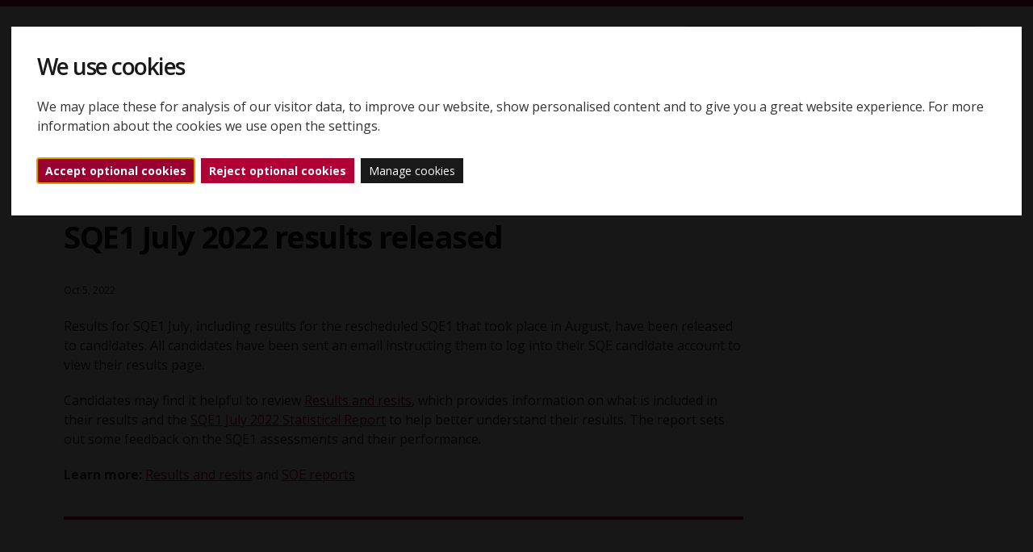

--- FILE ---
content_type: text/html; charset=utf-8
request_url: https://sqe.sra.org.uk/news-item/2022/10/05/sqe1-july-2022-results-released
body_size: 12667
content:
 <!DOCTYPE html> <html lang="en" > <head> <meta charset="utf-8"><script type="text/html" id="sf-tracking-consent-manager">
	<div id="tracking-consent-dialog">     
</div>
</script><script type="text/javascript" src="/WebResource.axd?d=DzHrpQl5URXarFHAtrmzFnfbCFgRcDFrl4JTF08O2rIGCfMaPV1ttNdIuiRn69ZYZMcpwPxt-M89NRFj6JgJAClRO16be5ln3fBM63FCcIu3H5BZyzAOWqWboh_Zz3kxbDZGq0LapagJ8QYlcRh2WJmd1W5jrqwV1YNz6eEuEbOrhFem7M-7WZMT6v3sQ4w-0&amp;t=638998417220000000">

</script> <meta http-equiv="X-UA-Compatible" content="IE=edge"> <meta name="viewport" content="width=device-width, initial-scale=1.0"> <title>
	SQE1 July 2022 results released
</title> <link href="/Custom/Build/css/bundle.css?v=20251127120156" rel="stylesheet" type="text/css" /><link href="/Custom/Build/css/sqe.min.css?v=20251127120156" rel="stylesheet" type="text/css" /> <link href="https://fonts.googleapis.com/css2?family=Open+Sans:wght@300;400;600;700&display=swap" rel="stylesheet"> <script src="/Custom/Build/js/bundle.js?v=20251127120156" type="text/javascript"></script><script src="/Custom/Build/js/bootstrap.js" type="text/javascript"></script> <script src="https://consent.cookiefirst.com/sites/sqe.sra.org.uk-efd18b9a-202d-480f-b372-63c3f8ae608d/consent.js"></script> <!-- Google Tag Manager --> <script>
        (function (w, d, s, l, i) {
            w[l] = w[l] || []; w[l].push({
                'gtm.start':
                    new Date().getTime(), event: 'gtm.js'
            }); var f = d.getElementsByTagName(s)[0],
                j = d.createElement(s), dl = l != 'dataLayer' ? '&l=' + l : ''; j.async = true; j.src =
                    'https://www.googletagmanager.com/gtm.js?id=' + i + dl; f.parentNode.insertBefore(j, f);
        })(window, document, 'script', 'dataLayer', 'GTM-WHGDLJV');</script> <!-- End Google Tag Manager --> <meta property="og:title" content="SQE1 July 2022 results released" /><meta property="og:type" content="article" /><meta property="og:url" content="https://sqe.sra.org.uk/news-item/2022/10/05/sqe1-july-2022-results-released" /><meta property="og:site_name" content="SQEWebsite" /><meta name="Generator" content="Sitefinity 15.2.8422.0 DX" /><link rel="canonical" href="https://sqe.sra.org.uk/news-item/2022/10/05/sqe1-july-2022-results-released" /></head> <body> <!-- Google Tag Manager (noscript) --> <noscript> <iframe src="https://www.googletagmanager.com/ns.html?id=GTM-WHGDLJV"
                height="0" width="0" style="display: none; visibility: hidden"> </iframe> </noscript> <!-- End Google Tag Manager (noscript) --> <form id="aspnetForm" enctype="multipart/form-data"> <div class="top"> <div id="Header"> <header class="header"> <div class="header--container"> 

<div >
    <div ><a data-sf-ec-immutable="" href="#Content" class="visually-hidden-focusable bypass-block-link skip-to-content" tabindex="0">Skip to content</a></div>    
</div><div class="header--container-desktop" data-sf-element="Row">
    <div id="Header1_T8293E794011_Col00" class="sf_colsIn header--logo" data-sf-element="Column 1" data-placeholder-label="Column 1">
<div >
    <div ><a href="/" data-sf-ec-immutable=""><img src="/images/default-source/images/sracolor.png?sfvrsn=2e0ac44f_2" height="29" width="288" alt="SQE logo"><span class="visually-hidden">SQE home page</span></a></div>    
</div>
    </div>
    <div id="Header1_T8293E794011_Col01" class="sf_colsIn header--search" data-sf-element="Column 2" data-placeholder-label="Column 2">
<div class="header--search-container">


    <label for="f39e3916-962e-4103-bd8d-5b6e0baec684" class="sr-only">Search SQE website</label>
    <input type="search" title="Search input" placeholder="Search SQE for..." id="f39e3916-962e-4103-bd8d-5b6e0baec684" class="header--search-field sfsearchTxt" value="" aria-autocomplete="both" aria-describedby='SearchInfo-1' />

    <button type="button" class="header--search-btn sfsearchSubmit" aria-label="Search" aria-labelledby="f39e3916-962e-4103-bd8d-5b6e0baec684" id="2885a61c-75ef-40d8-8e35-b9b24abca290" ><span class="visually-hidden">Search</span></button>
    <span id='SearchInfo-1' aria-hidden="true" hidden>When autocomplete results are available use up and down arrows to review and enter to select.</span>

    
    <input type="hidden" data-sf-role="resultsUrl" value="/search-content" />
    <input type="hidden" data-sf-role="indexCatalogue" value="content-search-indexes" />
    <input type="hidden" data-sf-role="disableSuggestions" value='false' />
    <input type="hidden" data-sf-role="minSuggestionLength" value="3" />
    <input type="hidden" data-sf-role="suggestionFields" value="Title,Content" />
    <input type="hidden" data-sf-role="language" value="en" />
    <input type="hidden" data-sf-role="siteId" value="d3811650-c216-4a53-839c-d822f8751191" />
    <input type="hidden" data-sf-role="suggestionsRoute" value="/restapi/search/suggestions" />
    <input type="hidden" data-sf-role="searchTextBoxId" value='#f39e3916-962e-4103-bd8d-5b6e0baec684' />
    <input type="hidden" data-sf-role="searchButtonId" value='#2885a61c-75ef-40d8-8e35-b9b24abca290' />
    <input type="hidden" data-sf-role="scoringSettings" value='' />
    <input type="hidden" data-sf-role="searchInAllSitesInTheIndex" value='' />
</div>


<script src="/ScriptResource.axd?d=6DQe8ARl7A9TiuWej5ttCpeNAswTevBix0hJpmyz9njnzmfSV4LiGbZREF2Y1BjVl8jb5P6_15gVgEyn0oPCb7yRX4NqSBFy85v1JQGd3ZytMTofe7omdAYuxmdmH9zWW1l9smMw4_FSeze7x1AYqCuEZkEFK5aipimLFZCVCKDIOFNX69F01A79BFRNlNo60&amp;t=ffffffff9d926369" type="text/javascript"></script><script src="/ScriptResource.axd?d=74FHISOx3fOPKwLxL0RMYs3tzszfSc90tTOp_-BYkxaFuwD-YeyQoCqKyIUKropVbDFoMKqoUEorZAseYB3ZNKTWc5aLdaZ8FP5io76Orvz65JU-QvggNG82-CQMRV_te2SkEY_zcDNqqi2PjSofmFQgl8shkwOMw1DUyhu5eSMcH10GOfaxcWq--IAHJIcu0&amp;t=ffffffff9d926369" type="text/javascript"></script>
<script src="https://code.jquery.com/ui/1.13.2/jquery-ui.min.js" type="text/javascript"></script>
<script src="/Frontend-Assembly/Telerik.Sitefinity.Frontend.Search/Mvc/Scripts/SearchBox/Search-box.min.js?package=Bootstrap5&amp;v=LTgxMzc4MjEwMA%3d%3d" type="text/javascript"></script>
    </div>
</div>

<div >
    <div ><div class="header--nav-mobile">
			<button class="header--nav-mobile-btn header--nav-mobile-btn--account" type="button"><i class="header--nav-mobile-btn-icon"></i> Account
			</button>

			<button class="header--nav-mobile-btn header--nav-mobile-btn--search" type="button"><i class="header--nav-mobile-btn-icon"></i> Search
			</button>

			<button class="header--nav-mobile-btn header--nav-mobile-btn--menu" type="button"><i class="header--nav-mobile-btn-icon"></i> Menu
			</button>
		</div></div>    
</div><div class="header--nav-desktop" data-sf-element="Row">
    <div id="Header1_T8293E794012_Col00" class="sf_colsIn" data-sf-element="Column 1" data-placeholder-label="Column 1">
<div >
    <div ><nav class="header--navigation header--navigation-main"><ul role="menu" class="header--navigation--level-one"><li role="presentation"><a href="#" role="menuitem" class="header--navigation--menu" title="Registering" id="nav-register" data-sf-ec-immutable="">Registering <em class="header--navigation-icon"></em></a>

 <div class="header--navigation-container"><ul role="menu" class="header--navigation--level-two"><li role="presentation"><a href="#" role="menuitem" class="header--navigation--back" title="Back to main menu" data-sf-ec-immutable=""><em class="header--navigation-icon"></em>Main menu</a>
 </li><li class="header--navigation--level-two-overview" role="presentation"><a href="/registering" title="Registering overview" role="menuitem">Registering overview</a>
 </li><p class="header--navigation-description">How to register for the SQE1 and SQE2 assessments.</p><li role="presentation"><a href="/registering/idverification" title="ID verification" role="menuitem">ID verification</a>
 <p class="header--navigation-description">How to verify your ID and what you need to provide.</p></li><li role="presentation"><a href="/registering/diversity-survey" title="Diversity survey" role="menuitem">Diversity survey</a>
 <p class="header--navigation-description">What the survey is, and what it covers.</p></li><li role="presentation"><a href="/registering/reasonable-adjustments" title="Reasonable Adjustments" role="menuitem" class="header--navigation--menu">Reasonable adjustments <em class="header--navigation-icon"></em></a>

 <p class="header--navigation-description">If you need help or assistance to sit your assessments.</p><ul role="menu" class="header--navigation--level-three"><li role="presentation"><a href="#" role="menuitem" class="header--navigation--back" title="Back to Reasonable adjustments" data-sf-ec-immutable=""><em class="header--navigation-icon"></em>Reasonable adjustments</a>
 </li><li role="presentation"><a href="/registering/reasonable-adjustments" title="Reasonable adjustments overview" role="menuitem">Reasonable adjustments overview</a>
 </li><li role="presentation"><a href="#" role="menuitem" class="header--navigation--menu" title="How to apply for reasonable adjustments" data-sf-ec-immutable="">How to apply for reasonable adjustments <em class="header--navigation-icon"></em></a>

 <ul role="menu" class="header--navigation--level-four"><li role="presentation"><a href="#" role="menuitem" class="header--navigation--back" title="Back to How to apply for reasonable adjustments" data-sf-ec-immutable=""><em class="header--navigation-icon"></em>How to apply for reasonable adjustments</a>
 </li><li role="presentation"><a href="/registering/reasonable-adjustments/apply" title="How to apply for reasonable adjustments" role="menuitem">How to apply for reasonable adjustments</a>
 </li><li role="presentation"><a title="Booking assessments with reasonable adjustments" role="menuitem" sfref="[f669d9a7-009d-4d83-ddaa-000000000002]DB2C0144-1746-48BB-BF15-4EF10DA5ABB9" data-sf-ec-immutable="">Booking assessments with reasonable adjustments</a>
 </li></ul></li><li role="presentation"><a href="/registering/reasonable-adjustments/types" title="Types of reasonable adjustments" role="menuitem">Types of reasonable adjustments</a>
 </li><li role="presentation"><a href="/registering/reasonable-adjustments/supporting-documents" title="Supporting documents" role="menuitem">Supporting documents</a>
 </li><li role="presentation"><a href="/registering/reasonable-adjustments/support" title="Support with reasonable adjustments" role="menuitem">Support with reasonable adjustments</a>
 </li><li role="presentation"><a href="/registering/reasonable-adjustments/faqs" title="Reasonable Adjustments FAQs" role="menuitem">Reasonable adjustments FAQs</a>
 </li><li role="presentation"><a href="/registering/reasonable-adjustments/disability-assessors" title="Information for disability assessors" role="menuitem">Information for disability assessors</a>
 </li><li role="presentation"><a href="/registering/reasonable-adjustments/sqe2-oral-assessment-centres" title="SQE2 Oral assessment centres" role="menuitem">SQE2 Oral assessment centres</a>
 </li></ul></li><li role="presentation"><a href="/registering/exemptions" title="Exemption" role="menuitem">Exemptions</a>
 <p class="header--navigation-description">If you are a qualified lawyer, you may be eligible for an exemption. </p></li></ul></div></li><li role="presentation"><a href="#" role="menuitem" class="header--navigation--menu" title="Booking" id="nav-booking" data-sf-ec-immutable="">Booking <em class="header--navigation-icon"></em></a>

 <div class="header--navigation-container"><ul role="menu" class="header--navigation--level-two"><li role="presentation"><a href="#" role="menuitem" class="header--navigation--back" title="Back to main menu" data-sf-ec-immutable=""><em class="header--navigation-icon"></em>Main menu</a>
 </li><li class="header--navigation--level-two-overview" role="presentation"><a href="/booking" title="Booking overview" role="menuitem">Booking overview</a>
 </li><p class="header--navigation-description">How to book the SQE1 and SQE2 assessments.</p><li role="presentation"><a href="/booking/booking-sqe-assessments" title="Booking SQE assessments" role="menuitem" class="header--navigation--menu">Booking SQE assessments <em class="header--navigation-icon"></em></a>

 <p class="header--navigation-description">Find out how and when to book your SQE assessments.</p><ul role="menu" class="header--navigation--level-three"><li role="presentation"><a href="#" role="menuitem" class="header--navigation--back" title="Back to Booking" data-sf-ec-immutable=""><em class="header--navigation-icon"></em>Booking</a>
 </li><li role="presentation"><a href="/booking/booking-sqe-assessments" title="Booking SQE assessments overview" role="menuitem">Booking SQE assessments overview</a>
 </li><li role="presentation"><a href="/booking/how-to-book" role="menuitem" title="How to book SQE assessments" data-sf-ec-immutable="">How to book SQE assessments</a>
 </li></ul></li><li role="presentation"><a href="/booking/assessment-dates-locations" title="Assessment dates and locations" role="menuitem" class="header--navigation--menu">Assessment dates and locations <em class="header--navigation-icon"></em></a>

 <p class="header--navigation-description">Upcoming assessment dates, booking windows, and test centre locations.</p><ul role="menu" class="header--navigation--level-three"><li role="presentation"><a href="#" role="menuitem" class="header--navigation--back" title="Back to Booking" data-sf-ec-immutable=""><em class="header--navigation-icon"></em>Booking</a>
 </li><li role="presentation"><a href="/booking/assessment-dates-locations" title="Assessment dates and locations overview" role="menuitem">Assessment dates and locations overview</a>
 </li><li role="presentation"><a href="#" role="menuitem" class="header--navigation--menu" title="Assessment dates and booking windows" data-sf-ec-immutable="">Assessment dates and booking windows <em class="header--navigation-icon"></em></a>

 <ul role="menu" class="header--navigation--level-four"><li role="presentation"><a href="#" role="menuitem" class="header--navigation--back" title="Back to Assessment dates and locations" data-sf-ec-immutable=""><em class="header--navigation-icon"></em>Assessment dates and locations</a>
 </li><li role="presentation"><a href="/booking/assessment-dates-locations/booking-windows" title="Assessment dates and booking windows overview" role="menuitem">Assessment dates and booking windows overview</a>
 </li><li role="presentation"><a href="/booking/booking-sqe-assessments/october-2025-sqe2" title="October 2025 SQE2" role="menuitem">October 2025 SQE2</a>
 </li></ul></li><li role="presentation"><a href="#" role="menuitem" class="header--navigation--menu" title="Assessment locations and test centres" data-sf-ec-immutable="">Assessment locations and test centres <em class="header--navigation-icon"></em></a>

 <ul role="menu" class="header--navigation--level-four"><li role="presentation"><a href="#" role="menuitem" class="header--navigation--back" title="Back to Assessment dates and locations" data-sf-ec-immutable=""><em class="header--navigation-icon"></em>Assessment dates and locations</a>
 </li><li role="presentation"><a href="/booking/assessment-dates-locations/locations" title="Assessment locations and test centres overview" role="menuitem">Assessment locations and test centres overview</a>
 </li><li role="presentation"><a href="/booking/assessment-dates-locations/locations/sqe1-and-sqe2-written" title="SQE test centres" role="menuitem">SQE test centres</a>
 </li></ul></li></ul></li><li role="presentation"><a href="/booking/sqe-welsh" title="SQE in Welsh" role="menuitem" class="header--navigation--menu">SQE in Welsh <em class="header--navigation-icon"></em></a>

 <p class="header--navigation-description">Find out how you can take the SQE assessments in Welsh.</p><ul role="menu" class="header--navigation--level-three"><li role="presentation"><a href="#" role="menuitem" class="header--navigation--back" title="Back to Booking" data-sf-ec-immutable=""><em class="header--navigation-icon"></em>Booking</a>
 </li><li role="presentation"><a href="/booking/sqe-welsh" title="SQE in Welsh overview" role="menuitem">SQE in Welsh overview</a>
 </li><li role="presentation"><a href="/booking/sqe-welsh/additional-resources" title="SQE resources in Welsh" role="menuitem">SQE resources in Welsh</a>
 </li><li role="presentation"><a href="/booking/welsh-sqe" title="SQE yn Gymraeg" role="menuitem">SQE yn Gymraeg</a>
 </li><li role="presentation"><a href="/adnoddau-ychwanegol" role="menuitem" title="Adnoddau SQE yn Gymraeg" data-sf-ec-immutable="">Adnoddau SQE yn Gymraeg</a>
 </li></ul></li></ul></div></li><li role="presentation"><a id="nav-assessments" href="/assessments" title="Assessments" role="menuitem" class="header--navigation--menu">Assessments <em class="header--navigation-icon"></em></a>

 <div class="header--navigation-container"><ul role="menu" class="header--navigation--level-two"><li role="presentation"><a href="#" role="menuitem" class="header--navigation--back" title="Back to main menu" data-sf-ec-immutable=""><em class="header--navigation-icon"></em>Main menu</a>
 </li><li class="header--navigation--level-two-overview" role="presentation"><a href="/assessments" title="Assessments overview" role="menuitem">Assessments overview</a>
 </li><p class="header--navigation-description">Everything you need to know about sitting the SQE1 and SQE2 assessments.</p><li role="presentation"><a href="/assessments/sqe1-assessments" title="SQE1 assessments" role="menuitem" class="header--navigation--menu">SQE1 assessments <em class="header--navigation-icon"></em></a>

 <p class="header--navigation-description">The assessment specification for both FLK1 and FLK2, including annexes and sample questions.</p><ul role="menu" class="header--navigation--level-three"><li role="presentation"><a href="#" role="menuitem" class="header--navigation--back" title="Back to Assessments" data-sf-ec-immutable=""><em class="header--navigation-icon"></em>Assessments</a>
 </li><li role="presentation"><a href="/assessments/sqe1-assessments" title="SQE1 assessments overview" role="menuitem">SQE1 assessments overview</a>
 </li><li role="presentation"><a href="#" role="menuitem" class="header--navigation--menu" title="SQE1 Assessment Specification" data-sf-ec-immutable="">SQE1 Assessment Specification <em class="header--navigation-icon"></em></a>

 <ul role="menu" class="header--navigation--level-four"><li role="presentation"><a href="#" role="menuitem" class="header--navigation--back" title="Back to SQE1 Assessment Specification" data-sf-ec-immutable=""><em class="header--navigation-icon"></em>SQE1 Assessment Specification</a>
 </li><li role="presentation"><a href="/assessments/sqe1-assessments/sqe1-specification" title="SQE1 Assessment Specification" role="menuitem">SQE1 Assessment Specification</a>
 </li><li role="presentation"><a href="/assessments/sqe1-assessments/sqe1-specification/flk1" title="FLK1 Assessment Specification" role="menuitem">FLK1 Assessment Specification</a>
 </li><li role="presentation"><a href="/assessments/sqe1-assessments/sqe1-specification/flk2" title="FLK2 Assessment Specification" role="menuitem">FLK2 Assessment Specification</a>
 </li><li role="presentation"><a href="/assessments/sqe1-assessments/sqe1-specification/sqe1-annex1" title="SQE1 Annex 1" role="menuitem">SQE1 Annex 1</a>
 </li><li role="presentation"><a href="/assessments/sqe1-assessments/sqe1-specification/sqe1-annex2" title="SQE1 Annex 2" role="menuitem">SQE1 Annex 2</a>
 </li><li role="presentation"><a href="/assessments/sqe1-assessments/sqe1-specification/sqe1-annex3" title="SQE1 Annex 3" role="menuitem">SQE1 Annex 3</a>
 </li><li role="presentation"><a href="/assessments/sqe1-assessments/sqe1-specification/sqe1-annex4" title="SQE1 Annex 4" role="menuitem">SQE1 Annex 4</a>
 </li><li role="presentation"><a href="/assessments/sqe1-assessments/sqe1-specification/sqe1-annex5" title="SQE1 Annex 5" role="menuitem">SQE1 Annex 5</a>
 </li><li role="presentation"><a href="/assessments/sqe1-assessments/sqe1-specification/sqe1-annex6" title="SQE1 Annex 6" role="menuitem">SQE1 Annex 6</a>
 </li></ul></li><li role="presentation"><a href="/assessments/sqe1-assessments/sqe1-sample-questions" title="SQE1 sample questions" role="menuitem">SQE1 sample questions</a>
 </li><li role="presentation"><a href="/assessments/sqe1-assessments/sqe1-single-best-answer" title="Single best answer questions" role="menuitem">Single best answer questions</a>
 </li></ul></li><li role="presentation"><a href="/assessments/sqe2-assessments" title="SQE2 assessments" role="menuitem" class="header--navigation--menu">SQE2 assessments <em class="header--navigation-icon"></em></a>

 <p class="header--navigation-description">The specification for the written and oral assessments, including annexes and sample questions. </p><ul role="menu" class="header--navigation--level-three"><li role="presentation"><a href="#" role="menuitem" class="header--navigation--back" title="Back to Assessments" data-sf-ec-immutable=""><em class="header--navigation-icon"></em>Assessments</a>
 </li><li role="presentation"><a href="/assessments/sqe2-assessments" title="SQE2 assessments" role="menuitem">SQE2 assessments overview</a>
 </li><li role="presentation"><a href="#" role="menuitem" class="header--navigation--menu" title="SQE2 Assessment Specification" data-sf-ec-immutable="">SQE2 Assessment Specification <em class="header--navigation-icon"></em></a>
 <ul role="menu" class="header--navigation--level-four"><li role="presentation"><a href="#" role="menuitem" class="header--navigation--back" title="Back to SQE2 Assessment Specification" data-sf-ec-immutable=""><em class="header--navigation-icon"></em>SQE2 Assessment Specification</a>
 </li><li role="presentation"><a href="/assessments/sqe2-assessments/sqe2-specification" title="SQE2 Assessment Specification overview" role="menuitem">SQE2 Assessment Specification overview</a>
 </li><li role="presentation"><a href="/assessments/sqe2-assessments/sqe2-specification/sqe2-assessments" title="SQE2 assessments" role="menuitem">SQE2 assessments</a>
 </li><li role="presentation"><a href="/assessments/sqe2-assessments/sqe2-specification/sqe2-annex-1" title="SQE2 Annex 1" role="menuitem">SQE2 Annex 1</a>
 </li><li role="presentation"><a href="/assessments/sqe2-assessments/sqe2-specification/sqe2-annex-2" title="SQE2 Annex 2" role="menuitem">SQE2 Annex 2</a>
 </li><li role="presentation"><a href="/assessments/sqe2-assessments/sqe2-specification/sqe2-annex-3" title="SQE2 Annex 3" role="menuitem">SQE2 Annex 3</a>
 </li><li role="presentation"><a href="/assessments/sqe2-assessments/sqe2-specification/sqe2-annex-4" title="SQE2 Annex 4" role="menuitem">SQE2 Annex 4</a>
 </li></ul></li><li role="presentation"><a href="/assessments/sqe2-assessments/sqe2-sample-questions" title="SQE2 sample questions" role="menuitem">SQE2 sample questions</a>
 </li><li role="presentation"><a href="/assessments/sqe2-assessments/sqe2-copy-and-paste-functionality" title="SQE2 Written copy and paste" role="menuitem">SQE2 Written copy and paste</a>
 </li></ul></li><li role="presentation"><a href="/assessments/preparing-for-sqe" title="Preparing for the SQE" role="menuitem">Preparing for the SQE</a>
 <p class="header--navigation-description">Useful advice and resources to help you prepare for the SQE assessments.</p></li><li role="presentation"><a href="/assessments/assessment-days" title="SQE assessment days" role="menuitem" class="header--navigation--menu">SQE assessment days <em class="header--navigation-icon"></em></a>

 <p class="header--navigation-description">What to expect on the assessment days and how to claim mitigating circumstances.</p><ul role="menu" class="header--navigation--level-three"><li role="presentation"><a href="#" role="menuitem" class="header--navigation--back" title="Back to Assessments" data-sf-ec-immutable=""><em class="header--navigation-icon"></em>Assessments</a>
 </li><li role="presentation"><a href="/assessments/assessment-days" title="SQE assessment days overview" role="menuitem">SQE assessment days overview</a>
 </li><li role="presentation"><a href="/assessments/assessment-days/SQE1" title="SQE1 assessment day" role="menuitem">SQE1 assessment day</a>
 </li><li role="presentation"><a href="/assessments/assessment-days/SQE2" title="SQE2 assessment day" role="menuitem">SQE2 assessment day</a>
 </li><li role="presentation"><a href="/assessments/assessment-days/mitigating-circumstances" title="Mitigating circumstances" role="menuitem">Mitigating circumstances</a>
 </li><li role="presentation"><a href="/assessments/assessment-days/mitigating-circumstances-faqs" title="Mitigating circumstances FAQs" role="menuitem">Mitigating circumstances FAQs</a>
 </li></ul></li></ul></div></li><li role="presentation"><a id="nav-results" href="/sqe-results" title="Results" role="menuitem" class="header--navigation--menu">Results <em class="header--navigation-icon"></em></a>

 <div class="header--navigation-container"><ul role="menu" class="header--navigation--level-two"><li role="presentation"><a href="#" role="menuitem" class="header--navigation--back" title="Back to main menu" data-sf-ec-immutable=""><em class="header--navigation-icon"></em>Main menu</a>
 </li><li class="header--navigation--level-two-overview" role="presentation"><a href="/sqe-results" title="Results overview" role="menuitem">Results overview</a>
 </li><p class="header--navigation-description">How to get your results, how assessments are marked, how to resit an assessment, or make an appeal.</p><li role="presentation"><a href="/sqe-results/results-resits" title="Results and resits" role="menuitem">Results and resits</a>

 <p class="header--navigation-description">What to expect when you get your results, and how to resit any assessments.</p></li><li role="presentation"><a href="/sqe-results/reports" title="SQE reports" role="menuitem">SQE reports</a>

 <p class="header--navigation-description">Read and download SQE reports.</p></li></ul></div></li><li role="presentation"><a id="nav-about" href="/about" title="About" role="menuitem" class="header--navigation--menu">About <em class="header--navigation-icon"></em></a>

 <div class="header--navigation-container"><ul role="menu" class="header--navigation--level-two"><li role="presentation"><a href="#" role="menuitem" class="header--navigation--back" title="Back to main menu" data-sf-ec-immutable=""><em class="header--navigation-icon"></em>Main menu</a>
 </li><li class="header--navigation--level-two-overview" role="presentation"><a href="/about" title="About the SQE overview" role="menuitem">About the SQE overview</a>
 </li><p class="header--navigation-description">Learn about what the SQE is, who it's for and how much it costs.</p><li role="presentation"><a href="/about/what-is-sqe" title="What is the SQE?" role="menuitem">What is the SQE?</a>

 <p class="header--navigation-description">Find out what the SQE is and how it works.</p></li><li role="presentation"><a href="/about/who-can-take-sqe" title="Who is the SQE for?" role="menuitem">Who is the SQE for?</a>

 <p class="header--navigation-description">Find out who's eligible to take the SQE, including exemptions.</p></li><li role="presentation"><a href="/about/cost" title="How much does the SQE cost?" role="menuitem">How much does the SQE cost?</a>

 <p class="header--navigation-description">Find out how much the SQE will cost and how you can pay for it.</p></li><li role="presentation"><a href="/about/case-studies" title="Candidate case studies" role="menuitem">Candidate case studies</a>

 <p class="header--navigation-description">Find out what candidates say about their experience of the SQE.</p><ul role="menu" class="header--navigation--level-three"><li role="presentation"><a href="#" role="menuitem" class="header--navigation--back" title="Back to Candidate Case Studies" data-sf-ec-immutable=""><em class="header--navigation-icon"></em>Main menu</a>
 </li><li role="presentation"><a href="/about/case-studies" title="Candidate case studies overview" role="menuitem">Candidate case studies overview</a>
 </li><li role="presentation"><a href="/about/case-studies/a-very-challenging-exam" title="A very challenging exam" role="menuitem">A very challenging exam</a>
 </li><li role="presentation"><a href="/about/case-studies/exam-preparation" title="Exam preparation" role="menuitem">Exam preparation</a>
 </li></ul></li></ul></div></li><li role="presentation"><a id="nav-support" href="/support" title="Support" role="menuitem">Support</a>
 </li><li role="presentation"><a id="nav-news" href="/news" title="News" role="menuitem">News</a>
 </li></ul></nav></div>    
</div>
    </div>
    <div id="Header1_T8293E794012_Col01" class="sf_colsIn" data-sf-element="Column 2" data-placeholder-label="Column 2">
<div class="new-login-account-Menu">
    <nav class="header--navigation header--navigation-account">
        <ul role="menu" class="header--navigation--level-one">
            <li role="presentation"><a href="/email-verification" role="menuitem">Register for SQE</a></li>
            <li role="presentation"><a href="/Login" role="menuitem">Log in <span class="header--navigation-account-icon"> </span></a></li>
        </ul>
    </nav>
</div>


<script language="JavaScript">
(function ($) {
    $(function () {
            $.ajax({
                url: '/news-item/LoginMenuView/',
                cache: false,
                method: "Get",
                success: function (response) {
                    if (response) {
                        $('div.new-login-account-Menu').replaceWith(response);
                    }
                }
            });

    });
    }(jQuery));
</script>

    </div>
</div>



<div class="session-out">
    <div class="modal" tabindex="-1" role="dialog">
        <div class="modal-dialog" role="document">
            <div class="modal-content">
                <div class="modal-header">
                    <h1 class="modal-title">Session timeout</h1>

                </div>
                <div class="modal-body">
                    <p class="mb20">Due to inactivity, and for security reasons, you will be automatically logged out of your SQE account in <strong> 1 minute.</strong></p>
                    <p>Press ’continue’ to stay logged in.</p>
                </div>
                <div class="modal-footer">

                    <button type="button" id="btnSessionContinue" class="btn btn-primary">Continue</button>
                </div>
            </div>
        </div>
    </div>
    <div class="modal-backdrop fade show"></div>
</div>

<div class="modal fade" id="SurveyReminderModal" tabindex="-1" role="dialog" aria-labelledby="SurveyReminderModal1" aria-hidden="true">
    <div class="modal-dialog" role="document">
        <div class="modal-content">
            <div class="modal-body">
                <div class="alert alert-info mb-0 mt-2 text-center"><span class="icon-notification"></span><a href="#" class="close" data-dismiss="modal" id="btnCloseSurveyPopup" data-sf-ec-immutable="">×
 </a>
 <h2 class="mt20 text-center">Important update</h2><p class="mt25 mb25 text-left">The monitoring and maximising diversity survey has been updated. Please return to the survey to reconfirm your answers and complete the new section at the end.</p><p class="mb25 text-left"><strong>You must do this to remain eligible for the SQE.</strong> You will not be able to book your next assessment until you have updated your answers.
    </p><div class="d-md-flex align-items-center justify-content-center"><button type="button" class="btn btn-custom btn-primary me-4" id="btnGoToSurvey">GO TO THE SURVEY</button><a href="#" class="fs-16" id="btnNotNowSurvey" data-sf-ec-immutable="">Not now</a>
 </div></div>
            </div>
        </div>
    </div>
</div>

<script>
    var surveyReminderModal = new bootstrap.Modal('#SurveyReminderModal');
    $(document).ready(function () {
        //console.log('');

        

        //$('.dropSearch input[type="text"]').attr('tabindex', '9')
       // $('.dropSearch input[type="submit"]').attr('tabindex', '10');
        //const menuBtn = document.querySelector('.accountBtn');
        //menuBtn.addEventListener('click', () => {
        //    menuBtn.ariaExpanded = !JSON.parse(menuBtn.ariaExpanded);
        //});
        //const searchBtn = document.querySelector('#searchmenu ');
        //searchBtn.addEventListener('click', () => {
        //    searchBtn.ariaExpanded = !JSON.parse(searchBtn.ariaExpanded);
        //});
        //$("#searchmenu").click(function () {
        //    setTimeout(function () {
        //        $(".dropSearch .sfsearchTxt").focus();
        //    }, 100);
        //});
        //$(".navbar-toggler").click(function () {
        //    $(this).toggleClass("opened");
        //    $("#Content").removeAttr("style");
        //    $("#searchmenu").removeClass("opened")
        //    $(".dropSearch").removeClass("opened");
        //    $(".accountBtn").removeClass("opened");
        //    $(".menu-login").toggleClass("opened");
        //    $(".accountdropdown").hide();

        //});

        //$("#searchmenu").click(function () {
        //    $(this).toggleClass("opened");
        //    $("#Content").removeAttr("style");
        //    $(".navbar-collapse").removeClass("show");
        //    $(".navbar-toggler").removeClass("opened");
        //    $(".accountBtn").removeClass("opened");
        //    $(".dropSearch").toggleClass("opened");
        //    $(".menu-login").removeClass("opened");
        //    $(".accountdropdown").hide();
        //});


        $("#btnSessionContinue").on('click', function () {
            $(".session-out").css("display", "none");
            $("body").css("overflow", "auto");
                    clearTimeout(forceLogout);
                });
            });


            (function () {
                var timeoutSession;
            window.onload = function(event) {

            clearTimeout(timeoutSession);

                if ('False' == 'True') {
                    checkServerSessionForSurveyPopup();
                }

                timeoutSession = setTimeout(function () {

                    checkServerSession();

                }, 3540000);
            };

                if (document.addEventListener)
                {
                    // For all major browsers, except IE 8 and earlier
                    document.addEventListener('mousemove', function (e)
                    {

                    clearTimeout(timeoutSession);

                    timeoutSession = setTimeout(function () {

                    checkServerSession();

                    }, 3540000);
                    }, true);
                }
                else if (document.attachEvent)
                {
                    // For IE 8 and earlier versions
                    document.attachEvent('mousemove', function (e) {

                    clearTimeout(timeoutSession);

                    timeoutSession = setTimeout(function () {

                    checkServerSession();

                    }, 3540000);
                }, true);
                }
    })()

    function checkServerSession() {
        $.ajax({
            url: '/news-item/CheckSession/',
            type: 'GET',

            success: function (data) {

                if (data == "LOGGED") {
                    $(".session-out").css("display", "block");
                    $("body").css("overflow", "hidden");

                    forceLogout = setTimeout(function () {
                        $(".session-out").css("display", "none");
                        RedirectToSessionExpired();
                        LogoutUser();
                        clearTimeout(forceLogout);

                    }, 60000);
                }

                return data;
            }
        });
    }

    function RedirectToSessionExpired() {
        $.ajax({
        url: '/news-item/RedirectToSessionExpired/',
            type: 'GET',
            success: function (data) {
                //data to check to log out
                window.location= data


            }
        });
    }

    $.ajaxPrefilter(function (options, originalOptions, jqXHR) {
        if (options.cache) {
            var success = originalOptions.success || $.noop,
                url = originalOptions.url;

            options.cache = false; //remove jQuery cache as we have our own localStorage
            options.beforeSend = function () {
                if (localStorage.getItem(url) !==null) {
                    success(localStorage.getItem(url));
                    return false;
                }
                return true;
            };
            options.success = function (data, textStatus) {
                var responseData = data;
                localStorage.setItem(url, responseData);
                if ($.isFunction(success)) {
                    var responseData = data;
                    success(responseData);
                }//call back to original ajax call
            };
        }
    });

    function LogoutUser() {
        $.ajax({
        url: '/news-item/LoggedInstateCheck/',
            cache: true,
            type: 'GET',
            dataType: 'json',
            success: function (result) {
                if (result) {
                    if (result != '') {
                        $("#displayUserName").text(result);
                        $("#logoutLink,#loggedInState,#displayUserName").attr("style", "display:block");
                        $(".menu-login").addClass("loggedin");
                        $("#nonLoggedInState").attr("style", "display:none");
                        $(".menu-login .login-tab").css("pointer-events", "inherit");
                    }
                    else {
                        $("#displayUserName").text('');
                        $("#logoutLink,#loggedInState,#displayUserName").attr("style", "display:none");
                        $(".menu-login").removeClass("loggedin");
                        $("#nonLoggedInState").attr("style", "display:block");
                    }
                }
            }
        });
    }

    function UpdateSurveyPendingStatus() {
        $.ajax({
            url: '/news-item/UpdateSurveyPendingStatus/',
            type: 'POST',
            cache: false,
            async: true,
            success: function (data) {
                console.log(data);
            },
            error: function (response) {
                console.log(response);
            },
            complete: function (response) {

                }
        });
    }

    $("#btnGoToSurvey").on('click', function () {
        surveyReminderModal.hide();
        $('#SurveyReminderModal').removeClass('show');

        UpdateSurveyPendingStatus();
        window.location = "/mmd-survey"
    });

    $("#btnNotNowSurvey, #btnCloseSurveyPopup").on('click', function () {
        surveyReminderModal.hide();
        $('#SurveyReminderModal').removeClass('show');
        UpdateSurveyPendingStatus();
    });

    function checkServerSessionForSurveyPopup() {
        $.ajax({
            url: '/news-item/CheckSurveyStatus/',
            cache: false,
            type: 'GET',

            success: function (data) {

                if (data == "INVALID") {
                    surveyReminderModal.show();
                    $('#SurveyReminderModal').addClass('show');
                    $("#btnGoToSurvey").focus();
                }

                return data;
            }
        });
    }
</script>


<script>

        $(".modal-backdrop.in").hide();
        $(document).on('click', '#btnRejectAllCookies',
            function () {
                const cookieFirst = window.CookieFirst;
                cookieFirst.declineAllCategories();
                $(".cookieconsent").hide();
                $('.modal-backdrop').hide();
                $('.modal-backdrop').removeClass('show');
                $('body').removeAttr("style class");
                $('button, [href], input, select, textarea').each(function (index, value) {
                    setTabIndexToZeroAndResetFocus($(this));
                })
            });

        $(document).on('click', '#btnAcceptAllCookies',
            function () {
                const cookieFirst = window.CookieFirst;
                cookieFirst.acceptAllCategories();
                $(".cookieconsent").hide();
                $('.modal-backdrop').hide();
                $('.modal-backdrop').removeClass('show');
                $('body').removeAttr("style class");
                $('button, [href], input, select, textarea').each(function (index, value) {
                    setTabIndexToZeroAndResetFocus($(this));
                })
            });

    $(document).ready(function () {
        new bootstrap.Modal('#cookieFirstWidget').hide();
            if ($(location).attr('pathname').toLowerCase().indexOf("cookiesettings") < 0) {
                localStorage.setItem("CF_RedirectUrl", $(location).attr('href'));
            }
            loadPopupBasedOnConsent();
        });

        function loadPopupBasedOnConsent() {
            if (window.CookieFirst != undefined && window.CookieFirst != null) {
                if (setCookieConsentFromCookieSettings() != true) {
                    var pathName = $(location).attr('pathname');
                    if (window.CookieFirst.hasConsented == true || pathName.toLowerCase().indexOf("cookiesettings") > 0) {
                        $(".cookieconsent").hide();
                        $('.modal-backdrop').hide();
                        $('.modal-backdrop').removeClass('show');
                        $('button, [href], input, select, textarea').each(function (index, value) {
                            setTabIndexToZeroAndResetFocus($(this));
                        });
                    }
                    else {
                        setCustomContentInPopup();
                        new bootstrap.Modal('#cookieFirstWidget').show();
                        $('<div class="modal-backdrop fade show"></div>').appendTo("#cookieFirstWidget");
                        $(".cookieconsent").show();
                        $('.modal-backdrop').show();
                        $("#btnAcceptAllCookies").focus();
                        $('button, [href], input, select, textarea, [tabindex]:not([tabindex="-1"]').each(function (index, value) {
                            setTabIndexToMinusOne($(this));
                        });
                    }
                }
            }
            else {
                setTimeout(function () { loadPopupBasedOnConsent() }, 500);
            }
        }

        function setCookieConsentFromCookieSettings() {
            var consentValue = localStorage.getItem("NewConsentValue");
            if (consentValue != undefined && consentValue != null) {
                localStorage.removeItem("NewConsentValue");
                if (consentValue == "AcceptAllCookies") {
                    window.CookieFirst.acceptAllCategories();
                }
                else if (consentValue == "DeclineAllCookies") {
                    window.CookieFirst.declineAllCategories();
                }
                else {
                    window.CookieFirst.updateConsent(JSON.parse(consentValue));
                }
                return true;
            }
            else {
                return false;
            }
        }

        function setTabIndexToMinusOne(item) {
            if (item.attr("id") != "btnAcceptAllCookies" && item.attr("id") != "btnRejectAllCookies" && item.attr("id") != "btnAdjustSettings") {
                item.addClass("tabIndexForCF");
                item.attr("tabIndex", "0");
            }
        }

        function setTabIndexToZeroAndResetFocus(item) {

            if (item.hasClass("tabIndexForCF")) {
                $(".skip-to-content").focus();
                item.removeClass("tabIndexForCF");
                item.attr("tabIndex", "0");
            }
        }

        function setCustomContentToPopup(data) {
            $(".cookie-modal-heading").text(data.widget.heading.lead);
            $(".cookie-modal-text").text(data.widget.heading.content.replace("<p>", "").replace("</p>", ""));
            $("#btnAcceptAllCookies").text(data.widget.buttons.acceptAll);
            $("#btnAdjustSettings").text(data.widget.buttons.customize);
            $("#btnRejectAllCookies").text(data.widget.buttons.reject);

        }

        function setCustomContentInPopup() {
            $.ajax({
                xhrFields: { cors: true },
                type: "GET",
                url: "https://consent.cookiefirst.com/sites/sqe.sra.org.uk-efd18b9a-202d-480f-b372-63c3f8ae608d" + "/version.json",
                success: function (data) {
                    version = data.v;
                    setContentToPopup(data.v);
                    setButtonVisibilityBasedOnConfigurations(version);
                },
                error: function (x, y, z) {
                    console.log(x.responseText + " :EEE: " + x.status);
                }
            });
        }
        function setButtonVisibilityBasedOnConfigurations() {
            $.ajax({
                xhrFields: { cors: true },
                type: "GET",
                url: "https://consent.cookiefirst.com/sites/sqe.sra.org.uk-efd18b9a-202d-480f-b372-63c3f8ae608d" + "/config.json?v=" + version,
                success: function (data) {
                    (data.denyBtn != "hidden") ? $("#btnRejectAllCookies").removeClass("d-none") : $("#btnRejectAllCookies").addClass("d-none");
                },
                error: function (x, y, z) {
                    console.log(x.responseText + " :EEE: " + x.status);
                }
            });
        }
        function setContentToPopup(version) {
            $.ajax({
                xhrFields: { cors: true },
                type: "GET",
                url: "https://consent.cookiefirst.com/sites/sqe.sra.org.uk-efd18b9a-202d-480f-b372-63c3f8ae608d" + "/lang-widget-en.json?v=" + version,
                success: function (data) {
                    setCustomContentToPopup(data);
                },
                error: function (x, y, z) {
                    console.log(x.responseText + " :EEE: " + x.status);
                }
            });
        }

</script>

<style>
    .cookie-modal-heading {
        color: #191919;
        font-size: 28px;
        line-height: 35px;
        font-weight: 600;
    }

    .cookie-modal-text {
        color: #333333;
        font-size: 16px;
        line-height: 24px;
    }

    .cookieconsent .btn-primary {
        color: #B10035;
        font-size: 14px;
        color: #fff;
        font-family: 700;
    }

    .cookie-btn-primary[data-cookiefirst-button=primary] {
        background-color: #B10035;
        height: auto;
        width: auto;
        color: #FFFFFF;
        font-size: 14px;
        font-weight: 700;
        letter-spacing: 0;
        line-height: 19px;
        text-align: center;
        padding: 6px 10px;
        border: 0;
        border-radius: 0;
    }

        .cookie-btn-primary[data-cookiefirst-button=primary]:hover, .cookie-btn-primary[data-cookiefirst-button=primary]:focus {
            background-color: #9A012F;
            border-color: #9A012F;
        }

    .cookie-btn-secondary[data-cookiefirst-button=secondary] {
        background-color: #191919;
        height: auto;
        width: auto;
        color: #FFFFFF;
        font-size: 14px;
        letter-spacing: 0;
        line-height: 19px;
        text-align: center;
        padding: 6px 10px;
        border: 0;
        border-radius: 0;
    }

        .cookie-btn-secondary[data-cookiefirst-button=secondary]:hover, .cookie-btn-secondary[data-cookiefirst-button=secondary]:focus {
            background-color: #000;
            border-color: #000;
            box-shadow: inset 0px 0px 0px 2px;
        }

    .cookieconsent .modal-content {
        border-radius: 0;
    }

    @media (max-width: 991.98px) {
        .cookieconsent .modal-content .container {
            padding: 0;
        }
    }

    @media (max-width: 768px) {
        .cookieconsent .modal-footer > div, .cookieconsent .modal-footer > div button {
            width: 100%;
            margin-right: 0;
            margin-bottom: 5px;
            margin-left: 0;
        }
    }

    @media (min-width: 992px) {
        .cookieconsent .modal-dialog {
            max-width: 98%;
            margin: 2rem auto;
        }
    }
</style>

<div id="cf-root" class="cookiefirst-root">
    <div translate="yes" class="notranslate cf9M9u cf2Syr">
        <div data-cookiefirst-widget="box" id="cookieFirstWidget">
            <div class="modal cookieconsent" aria-label="CookieConsent" tabindex="-1" aria-modal="true" role="dialog" aria-describedby="dialogLabel">
                <div class="modal-dialog">
                    <div class="modal-content p-3">
                        <div class="d-flex flex-column justify-content-start align-items-start">
                            <div class="modal-body pb-0">
                                <h1 class="cookie-modal-heading h2 mb20" id="dialogLabel"></h1>
                                <p class="cookie-modal-text mb20"></p>
                            </div>
                            <div class="modal-footer flex-wrap justify-content-start border-0 pt-1 mb-2">
                                <div>
                                    <button class="cookie-btn-primary" type="button" data-cookiefirst-outline-accent-color="true" data-cookiefirst-button="primary" id="btnAcceptAllCookies" autofocus>Accept optional cookies</button>
                                </div>
                                <div>
                                    <button class="cookie-btn-primary" type="button" data-cookiefirst-outline-accent-color="true" data-cookiefirst-button="primary" id="btnRejectAllCookies">Reject optional cookies</button>
                                </div>
                                <div>
                                    <button class="cookie-btn-secondary" type="button" data-cookiefirst-outline-accent-color="true" data-cookiefirst-button="secondary" id="btnAdjustSettings" onclick="window.location.href='/cookieSettings'">Manage cookies</button>
                                </div>
                            </div>
                        </div>
                    </div>
                </div>
            </div>

        </div>
    </div>
</div>

 </div> </header> </div> <div role="main" class="withSideNav" id="Content"> <div class="container" style="visibility: hidden;"> <div class="row row-reverse-sidemenu"> <div class="col-lg-9"> 
 </div> </div> </div> <div class="SQEbanner"> <div class="container"> <div class="row row-reverse-sidemenu"> <div class="col-lg-12" id="MobileMenu" style="display:none;"> 
 </div> <div class="col-lg-9 me-4 mobilemenu ps-4"> 
 
<div class="sf_cols row">
    <div class="sf_colsOut col-lg-11" style="width: 100%;">
        <div id="MainSection_C001_Col00" class="sf_colsIn sf_1col_1in_100"><div class='sfContentBlock'><div class="backToNews"><span class="icons-chevron-left"></span><a href="/news" title="Back to News">Back to News</a></div>

</div>
<div class="SqeNews singleItem" >
    <div class="sfnewsDetails sfdetails">
        <h1 class="sfnewsTitle sftitle">
            SQE1 July 2022 results released
            </h1>

        <div class="sfnewsAuthorAndDate sfmetainfo">
            Oct 5, 2022
        </div>


        <div  class="sfnewsContent sfcontent"><p>Results for SQE1 July, including results for the rescheduled SQE1 that took place in August,  have been released to candidates. All candidates have been sent an email instructing them to log into their SQE candidate account to view their results page.</p>
<p>Candidates may find it helpful to review <a href="5dc608a6-d595-4c96-aa03-f6f78ef7be4a">Results and resits</a>, which provides information on what is included in their results and the <a href="/docs/default-source/pdfs/reports/sqe1-july-2022-statistical-report.pdf?sfvrsn=b678dc9d_2" title="SQE1 July 2022 Statistical Report">SQE1 July 2022 Statistical Report</a>&nbsp;to help better understand their results. The report sets out some feedback on the SQE1 assessments and their performance.</p>
<p><strong>Learn more:</strong> <a href="5dc608a6-d595-4c96-aa03-f6f78ef7be4a">Results and resits</a>&nbsp;and <a href="/sqe-results/reports">SQE reports</a>&nbsp;</p></div>

        
    </div>
    
</div><div class='sfContentBlock'><hr class="thick-divider">
<div class="backToNews mb20"><span class="icons-chevron-left"></span><a href="/news" title="Back to News">Back to News</a></div>

</div>
            
        </div>
    </div>
</div> </div> <div class="col-lg-3 desktopmenu" id="SideMenu2"> 
 </div> </div> </div> </div> </div> <div id="Footer"> <footer> <div class="container"> <div class="row"> <div class="col-md-12"> <div class="footerTop"> <button type="button" class="toparrow"><span class="icons-chevron-up" aria-hidden="true" title="back to top"></span><span class="sr-only">Back to </span><p>TOP</p></button> </div> </div> </div> </div> 
<div id="Footer1_T8293E794021_Col00" class="sf_colsIn main-footer" data-sf-element="Container" data-placeholder-label="Container"><div id="Footer1_T8293E794022_Col00" class="sf_colsIn container" data-sf-element="Container" data-placeholder-label="Container"><div class="row" data-sf-element="Row">
    <div id="Footer1_T8293E794023_Col00" class="sf_colsIn col-md-12 col-sm-12 col-12" data-sf-element="Column 1" data-placeholder-label="Column 1"><div class="footer-ul row" data-sf-element="Row">
    <div id="Footer1_T8293E794024_Col00" class="sf_colsIn foot-main-txt col-lg-3 col-sm-6" data-sf-element="Column 1" data-placeholder-label="Column 1">
<div >
    <div ><h2 class="h6">The SQE process</h2><ul class="sub-ul"><li><a href="/registering">Registering</a></li><li><a href="/booking">Booking</a></li><li><a href="/assessments">Assessments</a></li><li><a href="/sqe-results">Results</a></li></ul></div>    
</div>
    </div>
     <div id="Footer1_T8293E794024_Col01" class="sf_colsIn foot-main-txt col-lg-3 col-sm-6" data-sf-element="Column 2" data-placeholder-label="Column 2">
<div >
    <div ><h2 class="h6">About the SQE</h2><ul class="sub-ul"><li><a href="/about/what-is-sqe">What is the SQE?</a></li><li><a href="/about/who-can-take-sqe">Who is the SQE for?</a></li><li><a href="/about/cost">How much does the SQE cost?</a></li><li><a href="/about/case-studies">Candidate case studies</a></li></ul></div>    
</div>
    </div>
     <div id="Footer1_T8293E794024_Col02" class="sf_colsIn foot-main-txt col-lg-3 col-sm-6" data-sf-element="Column 3" data-placeholder-label="Column 3">
<div >
    <div ><h2 class="h6">Useful information</h2><ul class="sub-ul"><li><a href="/login">Candidate support</a></li><li><a href="/news">SQE news</a></li><li><a href="/policies">SQE policies</a></li><li><a href="/sqe-results/reports">SQE reports</a></li></ul></div>    
</div>
    </div>
     <div id="Footer1_T8293E794024_Col03" class="sf_colsIn foot-main-txt col-lg-3 col-sm-6" data-sf-element="Column 4" data-placeholder-label="Column 4">
<div >
    <div ><h2 class="h6">Related links</h2><ul class="sub-ul"><li><a href="/related-links/Solicitors-Regulation-Authority">Solicitors Regulation Authority (SRA)</a>
 </li><li><a href="/related-links/kaplan">Kaplan</a>
 </li></ul></div>    
</div>
    </div>
</div>

    </div>
</div>

</div>

</div>
<div id="Footer1_T8293E794029_Col00" class="sf_colsIn simple-footer" data-sf-element="Container" data-placeholder-label="Container"><div id="Footer1_T8293E794030_Col00" class="sf_colsIn container" data-sf-element="Container" data-placeholder-label="Container"><div class="row" data-sf-element="Row">
    <div id="Footer1_T8293E794031_Col00" class="sf_colsIn col-md-6" data-sf-element="Column 1" data-placeholder-label="Column 1">
<div >
    <div ><ul class="simple-footer-ul">
   <li>
      <a id="termsAndConditions" href="/policies/sqe-assessment-terms-and-conditions">SQE Terms &amp; Conditions</a>
   </li>
   <li><a id="privacy" href="/policies/candidate-privacy-notice-policy">Privacy</a></li>
   <li><a id="cookies" href="/cookiesettings">Cookies</a></li>
</ul></div>    
</div>
    </div>
    <div id="Footer1_T8293E794031_Col01" class="sf_colsIn col-md-6" data-sf-element="Column 2" data-placeholder-label="Column 2">
<div >
    <div ><span class="copyright-txt">© Solicitors Regulation Authority / Kaplan</span></div>    
</div>
    </div>
</div>

</div>

</div>
 </footer> </div> </div> <div id="ScriptWrapper" clientidmode="static" title="Only place scripts and styles in this region"> 
<script type="application/json" id="PersonalizationTracker">
	{"IsPagePersonalizationTarget":false,"IsUrlPersonalizationTarget":false,"PageId":"5449d855-bc17-46d1-96fe-8e77c7db5e7d"}
</script><script type="text/javascript" src="/WebResource.axd?d=[base64]&amp;t=638998417240000000">

</script> </div> </form> <script src="/Custom/Build/js/sqe.min.js?v=" + 20251127120156 defer></script> <script>
        $(document).ready(function () {
            $('strong').each(function () {
                const $b = $('<b>').html($(this).html());
                $(this).replaceWith($b);
            });
            $('.mobilemenu .sf_cols.row').removeClass('row');

        if (($('.mobilemenu').find('.SqeNews ').length) > 0) {
            $('.mobilemenu').parent().removeClass('row-reverse-sidemenu');
        }
        else {
            $('.mobilemenu').parent().addClass('row-reverse-sidemenu');
        }

        $(".toparrow").on("click", function () {
            $("#Content").attr('tabindex', '-1');
            $("#Content").focus();
            window.scroll(0, 0);
        });
        $('.toparrow').keypress(function (e) {
            if (e.which == 13) {//Enter key pressed
                $(".toparrow").trigger('click');
            }
        });
        if ($(".sf_cols").hasClass("paymentlayout")) {
            $("body").addClass("paymentSite");
        }
        else {
            $("body").removeClass("paymentSite");
        }
        $(".icons-chevron-right").attr('aria-hidden', 'true');
        $(".icon-checkmark").attr('aria-hidden', 'true');
        //$(".icons-check").attr('aria-hidden', 'true');

        //$(".paymentlayout").parent().parent().parent().parent().parent().parent().next().find(".main-footer").hide();
        // enter keyd
        $(document).bind('keypress', function (e) {
            if (e.keyCode == 13) {
                $('button[type=submit]').trigger('click');
            }
        });

        var session_userEmail = "";

        if (session_userEmail != "" && session_userEmail != null) {
            $("#session_user_mail").html(session_userEmail);
        }

        /// START :Cookiefirst functionality for sitefinity personalization cookie handling
        $('#tracking-consent-dialog').remove();
        var callbackFn = function (event) {
            if (event.detail != null) {
                document.cookie = "sf-tracking-consent=" + event.detail.functional;
                TrackingConsentManager.updateUserConsent = event.detail.functional;
            } else {
                var cfconsent = readCookie("cookiefirst-consent");
                if (cfconsent != null) {
                    var getcfconsent = $.parseJSON(decodeURIComponent(cfconsent));
                    document.cookie = "sf-tracking-consent=" + getcfconsent.functional;
                    TrackingConsentManager.updateUserConsent = getcfconsent.functional;
                }
            }
        };

        // listen for Cookie First initialization event
        window.addEventListener("cf_consent", callbackFn);

        if (performance.navigation.type == performance.navigation.TYPE_RELOAD) {
            window.dispatchEvent(new Event('cf_consent'));
        }

        //Read the cookie value
        function readCookie(name) {
            var nameEQ = name + "=";
            var ca = document.cookie.split(';');
            for (var i = 0; i < ca.length; i++) {
                var c = ca[i];
                while (c.charAt(0) == ' ') c = c.substring(1, c.length);
                if (c.indexOf(nameEQ) == 0) return c.substring(nameEQ.length, c.length);
            }
            return null;
        }
        /// END :Cookiefirst functionality for sitefinity personalization cookie handling
    });
    </script> <script type="text/javascript" src="/_Incapsula_Resource?SWJIYLWA=719d34d31c8e3a6e6fffd425f7e032f3&ns=3&cb=1611535421" async></script></body> </html>


--- FILE ---
content_type: text/css
request_url: https://sqe.sra.org.uk/Custom/Build/css/bundle.css?v=20251127120156
body_size: 113088
content:
@charset "UTF-8";
/*!
 * Bootstrap  v5.3.6 (https://getbootstrap.com/)
 * Copyright 2011-2025 The Bootstrap Authors
 * Licensed under MIT (https://github.com/twbs/bootstrap/blob/main/LICENSE)
 */
:root,
[data-bs-theme=light] {
  --bs-blue: #0d6efd;
  --bs-indigo: #6610f2;
  --bs-purple: #6f42c1;
  --bs-pink: #d63384;
  --bs-red: #dc3545;
  --bs-orange: #fd7e14;
  --bs-yellow: #ffc107;
  --bs-green: #198754;
  --bs-teal: #20c997;
  --bs-cyan: #0dcaf0;
  --bs-black: #000;
  --bs-white: #fff;
  --bs-gray: #6c757d;
  --bs-gray-dark: #343a40;
  --bs-gray-100: #f8f9fa;
  --bs-gray-200: #e9ecef;
  --bs-gray-300: #dee2e6;
  --bs-gray-400: #ced4da;
  --bs-gray-500: #adb5bd;
  --bs-gray-600: #6c757d;
  --bs-gray-700: #495057;
  --bs-gray-800: #343a40;
  --bs-gray-900: #212529;
  --bs-primary: #0d6efd;
  --bs-secondary: #6c757d;
  --bs-success: #198754;
  --bs-info: #0dcaf0;
  --bs-warning: #ffc107;
  --bs-danger: #dc3545;
  --bs-light: #f8f9fa;
  --bs-dark: #212529;
  --bs-primary-rgb: 13, 110, 253;
  --bs-secondary-rgb: 108, 117, 125;
  --bs-success-rgb: 25, 135, 84;
  --bs-info-rgb: 13, 202, 240;
  --bs-warning-rgb: 255, 193, 7;
  --bs-danger-rgb: 220, 53, 69;
  --bs-light-rgb: 248, 249, 250;
  --bs-dark-rgb: 33, 37, 41;
  --bs-primary-text-emphasis: #052c65;
  --bs-secondary-text-emphasis: #2b2f32;
  --bs-success-text-emphasis: #0a3622;
  --bs-info-text-emphasis: #055160;
  --bs-warning-text-emphasis: #664d03;
  --bs-danger-text-emphasis: #58151c;
  --bs-light-text-emphasis: #495057;
  --bs-dark-text-emphasis: #495057;
  --bs-primary-bg-subtle: #cfe2ff;
  --bs-secondary-bg-subtle: #e2e3e5;
  --bs-success-bg-subtle: #d1e7dd;
  --bs-info-bg-subtle: #cff4fc;
  --bs-warning-bg-subtle: #fff3cd;
  --bs-danger-bg-subtle: #f8d7da;
  --bs-light-bg-subtle: #fcfcfd;
  --bs-dark-bg-subtle: #ced4da;
  --bs-primary-border-subtle: #9ec5fe;
  --bs-secondary-border-subtle: #c4c8cb;
  --bs-success-border-subtle: #a3cfbb;
  --bs-info-border-subtle: #9eeaf9;
  --bs-warning-border-subtle: #ffe69c;
  --bs-danger-border-subtle: #f1aeb5;
  --bs-light-border-subtle: #e9ecef;
  --bs-dark-border-subtle: #adb5bd;
  --bs-white-rgb: 255, 255, 255;
  --bs-black-rgb: 0, 0, 0;
  --bs-font-sans-serif: system-ui, -apple-system, "Segoe UI", Roboto, "Helvetica Neue", "Noto Sans", "Liberation Sans", Arial, sans-serif, "Apple Color Emoji", "Segoe UI Emoji", "Segoe UI Symbol", "Noto Color Emoji";
  --bs-font-monospace: SFMono-Regular, Menlo, Monaco, Consolas, "Liberation Mono", "Courier New", monospace;
  --bs-gradient: linear-gradient(180deg, rgba(255, 255, 255, 0.15), rgba(255, 255, 255, 0));
  --bs-body-font-family: var(--bs-font-sans-serif);
  --bs-body-font-size: 1rem;
  --bs-body-font-weight: 400;
  --bs-body-line-height: 1.5;
  --bs-body-color: #212529;
  --bs-body-color-rgb: 33, 37, 41;
  --bs-body-bg: #fff;
  --bs-body-bg-rgb: 255, 255, 255;
  --bs-emphasis-color: #000;
  --bs-emphasis-color-rgb: 0, 0, 0;
  --bs-secondary-color: rgba(33, 37, 41, 0.75);
  --bs-secondary-color-rgb: 33, 37, 41;
  --bs-secondary-bg: #e9ecef;
  --bs-secondary-bg-rgb: 233, 236, 239;
  --bs-tertiary-color: rgba(33, 37, 41, 0.5);
  --bs-tertiary-color-rgb: 33, 37, 41;
  --bs-tertiary-bg: #f8f9fa;
  --bs-tertiary-bg-rgb: 248, 249, 250;
  --bs-heading-color: inherit;
  --bs-link-color: #0d6efd;
  --bs-link-color-rgb: 13, 110, 253;
  --bs-link-decoration: underline;
  --bs-link-hover-color: #0a58ca;
  --bs-link-hover-color-rgb: 10, 88, 202;
  --bs-code-color: #d63384;
  --bs-highlight-color: #212529;
  --bs-highlight-bg: #fff3cd;
  --bs-border-width: 1px;
  --bs-border-style: solid;
  --bs-border-color: #dee2e6;
  --bs-border-color-translucent: rgba(0, 0, 0, 0.175);
  --bs-border-radius: 0.375rem;
  --bs-border-radius-sm: 0.25rem;
  --bs-border-radius-lg: 0.5rem;
  --bs-border-radius-xl: 1rem;
  --bs-border-radius-xxl: 2rem;
  --bs-border-radius-2xl: var(--bs-border-radius-xxl);
  --bs-border-radius-pill: 50rem;
  --bs-box-shadow: 0 0.5rem 1rem rgba(0, 0, 0, 0.15);
  --bs-box-shadow-sm: 0 0.125rem 0.25rem rgba(0, 0, 0, 0.075);
  --bs-box-shadow-lg: 0 1rem 3rem rgba(0, 0, 0, 0.175);
  --bs-box-shadow-inset: inset 0 1px 2px rgba(0, 0, 0, 0.075);
  --bs-focus-ring-width: 0.25rem;
  --bs-focus-ring-opacity: 0.25;
  --bs-focus-ring-color: rgba(13, 110, 253, 0.25);
  --bs-form-valid-color: #198754;
  --bs-form-valid-border-color: #198754;
  --bs-form-invalid-color: #dc3545;
  --bs-form-invalid-border-color: #dc3545;
}

[data-bs-theme=dark] {
  color-scheme: dark;
  --bs-body-color: #dee2e6;
  --bs-body-color-rgb: 222, 226, 230;
  --bs-body-bg: #212529;
  --bs-body-bg-rgb: 33, 37, 41;
  --bs-emphasis-color: #fff;
  --bs-emphasis-color-rgb: 255, 255, 255;
  --bs-secondary-color: rgba(222, 226, 230, 0.75);
  --bs-secondary-color-rgb: 222, 226, 230;
  --bs-secondary-bg: #343a40;
  --bs-secondary-bg-rgb: 52, 58, 64;
  --bs-tertiary-color: rgba(222, 226, 230, 0.5);
  --bs-tertiary-color-rgb: 222, 226, 230;
  --bs-tertiary-bg: #2b3035;
  --bs-tertiary-bg-rgb: 43, 48, 53;
  --bs-primary-text-emphasis: #6ea8fe;
  --bs-secondary-text-emphasis: #a7acb1;
  --bs-success-text-emphasis: #75b798;
  --bs-info-text-emphasis: #6edff6;
  --bs-warning-text-emphasis: #ffda6a;
  --bs-danger-text-emphasis: #ea868f;
  --bs-light-text-emphasis: #f8f9fa;
  --bs-dark-text-emphasis: #dee2e6;
  --bs-primary-bg-subtle: #031633;
  --bs-secondary-bg-subtle: #161719;
  --bs-success-bg-subtle: #051b11;
  --bs-info-bg-subtle: #032830;
  --bs-warning-bg-subtle: #332701;
  --bs-danger-bg-subtle: #2c0b0e;
  --bs-light-bg-subtle: #343a40;
  --bs-dark-bg-subtle: #1a1d20;
  --bs-primary-border-subtle: #084298;
  --bs-secondary-border-subtle: #41464b;
  --bs-success-border-subtle: #0f5132;
  --bs-info-border-subtle: #087990;
  --bs-warning-border-subtle: #997404;
  --bs-danger-border-subtle: #842029;
  --bs-light-border-subtle: #495057;
  --bs-dark-border-subtle: #343a40;
  --bs-heading-color: inherit;
  --bs-link-color: #6ea8fe;
  --bs-link-hover-color: #8bb9fe;
  --bs-link-color-rgb: 110, 168, 254;
  --bs-link-hover-color-rgb: 139, 185, 254;
  --bs-code-color: #e685b5;
  --bs-highlight-color: #dee2e6;
  --bs-highlight-bg: #664d03;
  --bs-border-color: #495057;
  --bs-border-color-translucent: rgba(255, 255, 255, 0.15);
  --bs-form-valid-color: #75b798;
  --bs-form-valid-border-color: #75b798;
  --bs-form-invalid-color: #ea868f;
  --bs-form-invalid-border-color: #ea868f;
}

*,
*::before,
*::after {
  box-sizing: border-box;
}

@media (prefers-reduced-motion: no-preference) {
  :root {
    scroll-behavior: smooth;
  }
}

body {
  margin: 0;
  font-family: var(--bs-body-font-family);
  font-size: var(--bs-body-font-size);
  font-weight: var(--bs-body-font-weight);
  line-height: var(--bs-body-line-height);
  color: var(--bs-body-color);
  text-align: var(--bs-body-text-align);
  background-color: var(--bs-body-bg);
  -webkit-text-size-adjust: 100%;
  -webkit-tap-highlight-color: rgba(0, 0, 0, 0);
}

hr {
  margin: 1rem 0;
  color: inherit;
  border: 0;
  border-top: var(--bs-border-width) solid;
  opacity: 0.25;
}

h6, .h6, h5, .h5, h4, .h4, h3, .h3, h2, .h2, h1, .h1 {
  margin-top: 0;
  margin-bottom: 0.5rem;
  font-weight: 500;
  line-height: 1.2;
  color: var(--bs-heading-color);
}

h1, .h1 {
  font-size: calc(1.375rem + 1.5vw);
}
@media (min-width: 1200px) {
  h1, .h1 {
    font-size: 2.5rem;
  }
}

h2, .h2 {
  font-size: calc(1.325rem + 0.9vw);
}
@media (min-width: 1200px) {
  h2, .h2 {
    font-size: 2rem;
  }
}

h3, .h3 {
  font-size: calc(1.3rem + 0.6vw);
}
@media (min-width: 1200px) {
  h3, .h3 {
    font-size: 1.75rem;
  }
}

h4, .h4 {
  font-size: calc(1.275rem + 0.3vw);
}
@media (min-width: 1200px) {
  h4, .h4 {
    font-size: 1.5rem;
  }
}

h5, .h5 {
  font-size: 1.25rem;
}

h6, .h6 {
  font-size: 1rem;
}

p {
  margin-top: 0;
  margin-bottom: 1rem;
}

abbr[title] {
  -webkit-text-decoration: underline dotted;
  text-decoration: underline dotted;
  cursor: help;
  -webkit-text-decoration-skip-ink: none;
  text-decoration-skip-ink: none;
}

address {
  margin-bottom: 1rem;
  font-style: normal;
  line-height: inherit;
}

ol,
ul {
  padding-left: 2rem;
}

ol,
ul,
dl {
  margin-top: 0;
  margin-bottom: 1rem;
}

ol ol,
ul ul,
ol ul,
ul ol {
  margin-bottom: 0;
}

dt {
  font-weight: 700;
}

dd {
  margin-bottom: 0.5rem;
  margin-left: 0;
}

blockquote {
  margin: 0 0 1rem;
}

b,
strong {
  font-weight: bolder;
}

small, .small {
  font-size: 0.875em;
}

mark, .mark {
  padding: 0.1875em;
  color: var(--bs-highlight-color);
  background-color: var(--bs-highlight-bg);
}

sub,
sup {
  position: relative;
  font-size: 0.75em;
  line-height: 0;
  vertical-align: baseline;
}

sub {
  bottom: -0.25em;
}

sup {
  top: -0.5em;
}

a {
  color: rgba(var(--bs-link-color-rgb), var(--bs-link-opacity, 1));
  text-decoration: underline;
}
a:hover {
  --bs-link-color-rgb: var(--bs-link-hover-color-rgb);
}

a:not([href]):not([class]), a:not([href]):not([class]):hover {
  color: inherit;
  text-decoration: none;
}

pre,
code,
kbd,
samp {
  font-family: var(--bs-font-monospace);
  font-size: 1em;
}

pre {
  display: block;
  margin-top: 0;
  margin-bottom: 1rem;
  overflow: auto;
  font-size: 0.875em;
}
pre code {
  font-size: inherit;
  color: inherit;
  word-break: normal;
}

code {
  font-size: 0.875em;
  color: var(--bs-code-color);
  word-wrap: break-word;
}
a > code {
  color: inherit;
}

kbd {
  padding: 0.1875rem 0.375rem;
  font-size: 0.875em;
  color: var(--bs-body-bg);
  background-color: var(--bs-body-color);
  border-radius: 0.25rem;
}
kbd kbd {
  padding: 0;
  font-size: 1em;
}

figure {
  margin: 0 0 1rem;
}

img,
svg {
  vertical-align: middle;
}

table {
  caption-side: bottom;
  border-collapse: collapse;
}

caption {
  padding-top: 0.5rem;
  padding-bottom: 0.5rem;
  color: var(--bs-secondary-color);
  text-align: left;
}

th {
  text-align: inherit;
  text-align: -webkit-match-parent;
}

thead,
tbody,
tfoot,
tr,
td,
th {
  border-color: inherit;
  border-style: solid;
  border-width: 0;
}

label {
  display: inline-block;
}

button {
  border-radius: 0;
}

button:focus:not(:focus-visible) {
  outline: 0;
}

input,
button,
select,
optgroup,
textarea {
  margin: 0;
  font-family: inherit;
  font-size: inherit;
  line-height: inherit;
}

button,
select {
  text-transform: none;
}

[role=button] {
  cursor: pointer;
}

select {
  word-wrap: normal;
}
select:disabled {
  opacity: 1;
}

[list]:not([type=date]):not([type=datetime-local]):not([type=month]):not([type=week]):not([type=time])::-webkit-calendar-picker-indicator {
  display: none !important;
}

button,
[type=button],
[type=reset],
[type=submit] {
  -webkit-appearance: button;
}
button:not(:disabled),
[type=button]:not(:disabled),
[type=reset]:not(:disabled),
[type=submit]:not(:disabled) {
  cursor: pointer;
}

::-moz-focus-inner {
  padding: 0;
  border-style: none;
}

textarea {
  resize: vertical;
}

fieldset {
  min-width: 0;
  padding: 0;
  margin: 0;
  border: 0;
}

legend {
  float: left;
  width: 100%;
  padding: 0;
  margin-bottom: 0.5rem;
  line-height: inherit;
  font-size: calc(1.275rem + 0.3vw);
}
@media (min-width: 1200px) {
  legend {
    font-size: 1.5rem;
  }
}
legend + * {
  clear: left;
}

::-webkit-datetime-edit-fields-wrapper,
::-webkit-datetime-edit-text,
::-webkit-datetime-edit-minute,
::-webkit-datetime-edit-hour-field,
::-webkit-datetime-edit-day-field,
::-webkit-datetime-edit-month-field,
::-webkit-datetime-edit-year-field {
  padding: 0;
}

::-webkit-inner-spin-button {
  height: auto;
}

[type=search] {
  -webkit-appearance: textfield;
  outline-offset: -2px;
}

/* rtl:raw:
[type="tel"],
[type="url"],
[type="email"],
[type="number"] {
  direction: ltr;
}
*/
::-webkit-search-decoration {
  -webkit-appearance: none;
}

::-webkit-color-swatch-wrapper {
  padding: 0;
}

::-webkit-file-upload-button {
  font: inherit;
  -webkit-appearance: button;
}

::file-selector-button {
  font: inherit;
  -webkit-appearance: button;
}

output {
  display: inline-block;
}

iframe {
  border: 0;
}

summary {
  display: list-item;
  cursor: pointer;
}

progress {
  vertical-align: baseline;
}

[hidden] {
  display: none !important;
}

.lead {
  font-size: 1.25rem;
  font-weight: 300;
}

.display-1 {
  font-weight: 300;
  line-height: 1.2;
  font-size: calc(1.625rem + 4.5vw);
}
@media (min-width: 1200px) {
  .display-1 {
    font-size: 5rem;
  }
}

.display-2 {
  font-weight: 300;
  line-height: 1.2;
  font-size: calc(1.575rem + 3.9vw);
}
@media (min-width: 1200px) {
  .display-2 {
    font-size: 4.5rem;
  }
}

.display-3 {
  font-weight: 300;
  line-height: 1.2;
  font-size: calc(1.525rem + 3.3vw);
}
@media (min-width: 1200px) {
  .display-3 {
    font-size: 4rem;
  }
}

.display-4 {
  font-weight: 300;
  line-height: 1.2;
  font-size: calc(1.475rem + 2.7vw);
}
@media (min-width: 1200px) {
  .display-4 {
    font-size: 3.5rem;
  }
}

.display-5 {
  font-weight: 300;
  line-height: 1.2;
  font-size: calc(1.425rem + 2.1vw);
}
@media (min-width: 1200px) {
  .display-5 {
    font-size: 3rem;
  }
}

.display-6 {
  font-weight: 300;
  line-height: 1.2;
  font-size: calc(1.375rem + 1.5vw);
}
@media (min-width: 1200px) {
  .display-6 {
    font-size: 2.5rem;
  }
}

.list-unstyled {
  padding-left: 0;
  list-style: none;
}

.list-inline {
  padding-left: 0;
  list-style: none;
}

.list-inline-item {
  display: inline-block;
}
.list-inline-item:not(:last-child) {
  margin-right: 0.5rem;
}

.initialism {
  font-size: 0.875em;
  text-transform: uppercase;
}

.blockquote {
  margin-bottom: 1rem;
  font-size: 1.25rem;
}
.blockquote > :last-child {
  margin-bottom: 0;
}

.blockquote-footer {
  margin-top: -1rem;
  margin-bottom: 1rem;
  font-size: 0.875em;
  color: #6c757d;
}
.blockquote-footer::before {
  content: "— ";
}

.img-fluid {
  max-width: 100%;
  height: auto;
}

.img-thumbnail {
  padding: 0.25rem;
  background-color: var(--bs-body-bg);
  border: var(--bs-border-width) solid var(--bs-border-color);
  border-radius: var(--bs-border-radius);
  max-width: 100%;
  height: auto;
}

.figure {
  display: inline-block;
}

.figure-img {
  margin-bottom: 0.5rem;
  line-height: 1;
}

.figure-caption {
  font-size: 0.875em;
  color: var(--bs-secondary-color);
}

.container,
.container-fluid,
.container-xxl,
.container-xl,
.container-lg,
.container-md,
.container-sm {
  --bs-gutter-x: 1.5rem;
  --bs-gutter-y: 0;
  width: 100%;
  padding-right: calc(var(--bs-gutter-x) * 0.5);
  padding-left: calc(var(--bs-gutter-x) * 0.5);
  margin-right: auto;
  margin-left: auto;
}

@media (min-width: 576px) {
  .container-sm, .container {
    max-width: 540px;
  }
}
@media (min-width: 768px) {
  .container-md, .container-sm, .container {
    max-width: 720px;
  }
}
@media (min-width: 992px) {
  .container-lg, .container-md, .container-sm, .container {
    max-width: 960px;
  }
}
@media (min-width: 1200px) {
  .container-xl, .container-lg, .container-md, .container-sm, .container {
    max-width: 1140px;
  }
}
@media (min-width: 1400px) {
  .container-xxl, .container-xl, .container-lg, .container-md, .container-sm, .container {
    max-width: 1320px;
  }
}
:root {
  --bs-breakpoint-xs: 0;
  --bs-breakpoint-sm: 576px;
  --bs-breakpoint-md: 768px;
  --bs-breakpoint-lg: 992px;
  --bs-breakpoint-xl: 1200px;
  --bs-breakpoint-xxl: 1400px;
}

.row {
  --bs-gutter-x: 1.5rem;
  --bs-gutter-y: 0;
  display: flex;
  flex-wrap: wrap;
  margin-top: calc(-1 * var(--bs-gutter-y));
  margin-right: calc(-0.5 * var(--bs-gutter-x));
  margin-left: calc(-0.5 * var(--bs-gutter-x));
}
.row > * {
  flex-shrink: 0;
  width: 100%;
  max-width: 100%;
  padding-right: calc(var(--bs-gutter-x) * 0.5);
  padding-left: calc(var(--bs-gutter-x) * 0.5);
  margin-top: var(--bs-gutter-y);
}

.col {
  flex: 1 0 0;
}

.row-cols-auto > * {
  flex: 0 0 auto;
  width: auto;
}

.row-cols-1 > * {
  flex: 0 0 auto;
  width: 100%;
}

.row-cols-2 > * {
  flex: 0 0 auto;
  width: 50%;
}

.row-cols-3 > * {
  flex: 0 0 auto;
  width: 33.33333333%;
}

.row-cols-4 > * {
  flex: 0 0 auto;
  width: 25%;
}

.row-cols-5 > * {
  flex: 0 0 auto;
  width: 20%;
}

.row-cols-6 > * {
  flex: 0 0 auto;
  width: 16.66666667%;
}

.col-auto {
  flex: 0 0 auto;
  width: auto;
}

.col-1 {
  flex: 0 0 auto;
  width: 8.33333333%;
}

.col-2 {
  flex: 0 0 auto;
  width: 16.66666667%;
}

.col-3 {
  flex: 0 0 auto;
  width: 25%;
}

.col-4 {
  flex: 0 0 auto;
  width: 33.33333333%;
}

.col-5 {
  flex: 0 0 auto;
  width: 41.66666667%;
}

.col-6 {
  flex: 0 0 auto;
  width: 50%;
}

.col-7 {
  flex: 0 0 auto;
  width: 58.33333333%;
}

.col-8 {
  flex: 0 0 auto;
  width: 66.66666667%;
}

.col-9 {
  flex: 0 0 auto;
  width: 75%;
}

.col-10 {
  flex: 0 0 auto;
  width: 83.33333333%;
}

.col-11 {
  flex: 0 0 auto;
  width: 91.66666667%;
}

.col-12 {
  flex: 0 0 auto;
  width: 100%;
}

.offset-1 {
  margin-left: 8.33333333%;
}

.offset-2 {
  margin-left: 16.66666667%;
}

.offset-3 {
  margin-left: 25%;
}

.offset-4 {
  margin-left: 33.33333333%;
}

.offset-5 {
  margin-left: 41.66666667%;
}

.offset-6 {
  margin-left: 50%;
}

.offset-7 {
  margin-left: 58.33333333%;
}

.offset-8 {
  margin-left: 66.66666667%;
}

.offset-9 {
  margin-left: 75%;
}

.offset-10 {
  margin-left: 83.33333333%;
}

.offset-11 {
  margin-left: 91.66666667%;
}

.g-0,
.gx-0 {
  --bs-gutter-x: 0;
}

.g-0,
.gy-0 {
  --bs-gutter-y: 0;
}

.g-1,
.gx-1 {
  --bs-gutter-x: 0.25rem;
}

.g-1,
.gy-1 {
  --bs-gutter-y: 0.25rem;
}

.g-2,
.gx-2 {
  --bs-gutter-x: 0.5rem;
}

.g-2,
.gy-2 {
  --bs-gutter-y: 0.5rem;
}

.g-3,
.gx-3 {
  --bs-gutter-x: 1rem;
}

.g-3,
.gy-3 {
  --bs-gutter-y: 1rem;
}

.g-4,
.gx-4 {
  --bs-gutter-x: 1.5rem;
}

.g-4,
.gy-4 {
  --bs-gutter-y: 1.5rem;
}

.g-5,
.gx-5 {
  --bs-gutter-x: 3rem;
}

.g-5,
.gy-5 {
  --bs-gutter-y: 3rem;
}

@media (min-width: 576px) {
  .col-sm {
    flex: 1 0 0;
  }
  .row-cols-sm-auto > * {
    flex: 0 0 auto;
    width: auto;
  }
  .row-cols-sm-1 > * {
    flex: 0 0 auto;
    width: 100%;
  }
  .row-cols-sm-2 > * {
    flex: 0 0 auto;
    width: 50%;
  }
  .row-cols-sm-3 > * {
    flex: 0 0 auto;
    width: 33.33333333%;
  }
  .row-cols-sm-4 > * {
    flex: 0 0 auto;
    width: 25%;
  }
  .row-cols-sm-5 > * {
    flex: 0 0 auto;
    width: 20%;
  }
  .row-cols-sm-6 > * {
    flex: 0 0 auto;
    width: 16.66666667%;
  }
  .col-sm-auto {
    flex: 0 0 auto;
    width: auto;
  }
  .col-sm-1 {
    flex: 0 0 auto;
    width: 8.33333333%;
  }
  .col-sm-2 {
    flex: 0 0 auto;
    width: 16.66666667%;
  }
  .col-sm-3 {
    flex: 0 0 auto;
    width: 25%;
  }
  .col-sm-4 {
    flex: 0 0 auto;
    width: 33.33333333%;
  }
  .col-sm-5 {
    flex: 0 0 auto;
    width: 41.66666667%;
  }
  .col-sm-6 {
    flex: 0 0 auto;
    width: 50%;
  }
  .col-sm-7 {
    flex: 0 0 auto;
    width: 58.33333333%;
  }
  .col-sm-8 {
    flex: 0 0 auto;
    width: 66.66666667%;
  }
  .col-sm-9 {
    flex: 0 0 auto;
    width: 75%;
  }
  .col-sm-10 {
    flex: 0 0 auto;
    width: 83.33333333%;
  }
  .col-sm-11 {
    flex: 0 0 auto;
    width: 91.66666667%;
  }
  .col-sm-12 {
    flex: 0 0 auto;
    width: 100%;
  }
  .offset-sm-0 {
    margin-left: 0;
  }
  .offset-sm-1 {
    margin-left: 8.33333333%;
  }
  .offset-sm-2 {
    margin-left: 16.66666667%;
  }
  .offset-sm-3 {
    margin-left: 25%;
  }
  .offset-sm-4 {
    margin-left: 33.33333333%;
  }
  .offset-sm-5 {
    margin-left: 41.66666667%;
  }
  .offset-sm-6 {
    margin-left: 50%;
  }
  .offset-sm-7 {
    margin-left: 58.33333333%;
  }
  .offset-sm-8 {
    margin-left: 66.66666667%;
  }
  .offset-sm-9 {
    margin-left: 75%;
  }
  .offset-sm-10 {
    margin-left: 83.33333333%;
  }
  .offset-sm-11 {
    margin-left: 91.66666667%;
  }
  .g-sm-0,
  .gx-sm-0 {
    --bs-gutter-x: 0;
  }
  .g-sm-0,
  .gy-sm-0 {
    --bs-gutter-y: 0;
  }
  .g-sm-1,
  .gx-sm-1 {
    --bs-gutter-x: 0.25rem;
  }
  .g-sm-1,
  .gy-sm-1 {
    --bs-gutter-y: 0.25rem;
  }
  .g-sm-2,
  .gx-sm-2 {
    --bs-gutter-x: 0.5rem;
  }
  .g-sm-2,
  .gy-sm-2 {
    --bs-gutter-y: 0.5rem;
  }
  .g-sm-3,
  .gx-sm-3 {
    --bs-gutter-x: 1rem;
  }
  .g-sm-3,
  .gy-sm-3 {
    --bs-gutter-y: 1rem;
  }
  .g-sm-4,
  .gx-sm-4 {
    --bs-gutter-x: 1.5rem;
  }
  .g-sm-4,
  .gy-sm-4 {
    --bs-gutter-y: 1.5rem;
  }
  .g-sm-5,
  .gx-sm-5 {
    --bs-gutter-x: 3rem;
  }
  .g-sm-5,
  .gy-sm-5 {
    --bs-gutter-y: 3rem;
  }
}
@media (min-width: 768px) {
  .col-md {
    flex: 1 0 0;
  }
  .row-cols-md-auto > * {
    flex: 0 0 auto;
    width: auto;
  }
  .row-cols-md-1 > * {
    flex: 0 0 auto;
    width: 100%;
  }
  .row-cols-md-2 > * {
    flex: 0 0 auto;
    width: 50%;
  }
  .row-cols-md-3 > * {
    flex: 0 0 auto;
    width: 33.33333333%;
  }
  .row-cols-md-4 > * {
    flex: 0 0 auto;
    width: 25%;
  }
  .row-cols-md-5 > * {
    flex: 0 0 auto;
    width: 20%;
  }
  .row-cols-md-6 > * {
    flex: 0 0 auto;
    width: 16.66666667%;
  }
  .col-md-auto {
    flex: 0 0 auto;
    width: auto;
  }
  .col-md-1 {
    flex: 0 0 auto;
    width: 8.33333333%;
  }
  .col-md-2 {
    flex: 0 0 auto;
    width: 16.66666667%;
  }
  .col-md-3 {
    flex: 0 0 auto;
    width: 25%;
  }
  .col-md-4 {
    flex: 0 0 auto;
    width: 33.33333333%;
  }
  .col-md-5 {
    flex: 0 0 auto;
    width: 41.66666667%;
  }
  .col-md-6 {
    flex: 0 0 auto;
    width: 50%;
  }
  .col-md-7 {
    flex: 0 0 auto;
    width: 58.33333333%;
  }
  .col-md-8 {
    flex: 0 0 auto;
    width: 66.66666667%;
  }
  .col-md-9 {
    flex: 0 0 auto;
    width: 75%;
  }
  .col-md-10 {
    flex: 0 0 auto;
    width: 83.33333333%;
  }
  .col-md-11 {
    flex: 0 0 auto;
    width: 91.66666667%;
  }
  .col-md-12 {
    flex: 0 0 auto;
    width: 100%;
  }
  .offset-md-0 {
    margin-left: 0;
  }
  .offset-md-1 {
    margin-left: 8.33333333%;
  }
  .offset-md-2 {
    margin-left: 16.66666667%;
  }
  .offset-md-3 {
    margin-left: 25%;
  }
  .offset-md-4 {
    margin-left: 33.33333333%;
  }
  .offset-md-5 {
    margin-left: 41.66666667%;
  }
  .offset-md-6 {
    margin-left: 50%;
  }
  .offset-md-7 {
    margin-left: 58.33333333%;
  }
  .offset-md-8 {
    margin-left: 66.66666667%;
  }
  .offset-md-9 {
    margin-left: 75%;
  }
  .offset-md-10 {
    margin-left: 83.33333333%;
  }
  .offset-md-11 {
    margin-left: 91.66666667%;
  }
  .g-md-0,
  .gx-md-0 {
    --bs-gutter-x: 0;
  }
  .g-md-0,
  .gy-md-0 {
    --bs-gutter-y: 0;
  }
  .g-md-1,
  .gx-md-1 {
    --bs-gutter-x: 0.25rem;
  }
  .g-md-1,
  .gy-md-1 {
    --bs-gutter-y: 0.25rem;
  }
  .g-md-2,
  .gx-md-2 {
    --bs-gutter-x: 0.5rem;
  }
  .g-md-2,
  .gy-md-2 {
    --bs-gutter-y: 0.5rem;
  }
  .g-md-3,
  .gx-md-3 {
    --bs-gutter-x: 1rem;
  }
  .g-md-3,
  .gy-md-3 {
    --bs-gutter-y: 1rem;
  }
  .g-md-4,
  .gx-md-4 {
    --bs-gutter-x: 1.5rem;
  }
  .g-md-4,
  .gy-md-4 {
    --bs-gutter-y: 1.5rem;
  }
  .g-md-5,
  .gx-md-5 {
    --bs-gutter-x: 3rem;
  }
  .g-md-5,
  .gy-md-5 {
    --bs-gutter-y: 3rem;
  }
}
@media (min-width: 992px) {
  .col-lg {
    flex: 1 0 0;
  }
  .row-cols-lg-auto > * {
    flex: 0 0 auto;
    width: auto;
  }
  .row-cols-lg-1 > * {
    flex: 0 0 auto;
    width: 100%;
  }
  .row-cols-lg-2 > * {
    flex: 0 0 auto;
    width: 50%;
  }
  .row-cols-lg-3 > * {
    flex: 0 0 auto;
    width: 33.33333333%;
  }
  .row-cols-lg-4 > * {
    flex: 0 0 auto;
    width: 25%;
  }
  .row-cols-lg-5 > * {
    flex: 0 0 auto;
    width: 20%;
  }
  .row-cols-lg-6 > * {
    flex: 0 0 auto;
    width: 16.66666667%;
  }
  .col-lg-auto {
    flex: 0 0 auto;
    width: auto;
  }
  .col-lg-1 {
    flex: 0 0 auto;
    width: 8.33333333%;
  }
  .col-lg-2 {
    flex: 0 0 auto;
    width: 16.66666667%;
  }
  .col-lg-3 {
    flex: 0 0 auto;
    width: 25%;
  }
  .col-lg-4 {
    flex: 0 0 auto;
    width: 33.33333333%;
  }
  .col-lg-5 {
    flex: 0 0 auto;
    width: 41.66666667%;
  }
  .col-lg-6 {
    flex: 0 0 auto;
    width: 50%;
  }
  .col-lg-7 {
    flex: 0 0 auto;
    width: 58.33333333%;
  }
  .col-lg-8 {
    flex: 0 0 auto;
    width: 66.66666667%;
  }
  .col-lg-9 {
    flex: 0 0 auto;
    width: 75%;
  }
  .col-lg-10 {
    flex: 0 0 auto;
    width: 83.33333333%;
  }
  .col-lg-11 {
    flex: 0 0 auto;
    width: 91.66666667%;
  }
  .col-lg-12 {
    flex: 0 0 auto;
    width: 100%;
  }
  .offset-lg-0 {
    margin-left: 0;
  }
  .offset-lg-1 {
    margin-left: 8.33333333%;
  }
  .offset-lg-2 {
    margin-left: 16.66666667%;
  }
  .offset-lg-3 {
    margin-left: 25%;
  }
  .offset-lg-4 {
    margin-left: 33.33333333%;
  }
  .offset-lg-5 {
    margin-left: 41.66666667%;
  }
  .offset-lg-6 {
    margin-left: 50%;
  }
  .offset-lg-7 {
    margin-left: 58.33333333%;
  }
  .offset-lg-8 {
    margin-left: 66.66666667%;
  }
  .offset-lg-9 {
    margin-left: 75%;
  }
  .offset-lg-10 {
    margin-left: 83.33333333%;
  }
  .offset-lg-11 {
    margin-left: 91.66666667%;
  }
  .g-lg-0,
  .gx-lg-0 {
    --bs-gutter-x: 0;
  }
  .g-lg-0,
  .gy-lg-0 {
    --bs-gutter-y: 0;
  }
  .g-lg-1,
  .gx-lg-1 {
    --bs-gutter-x: 0.25rem;
  }
  .g-lg-1,
  .gy-lg-1 {
    --bs-gutter-y: 0.25rem;
  }
  .g-lg-2,
  .gx-lg-2 {
    --bs-gutter-x: 0.5rem;
  }
  .g-lg-2,
  .gy-lg-2 {
    --bs-gutter-y: 0.5rem;
  }
  .g-lg-3,
  .gx-lg-3 {
    --bs-gutter-x: 1rem;
  }
  .g-lg-3,
  .gy-lg-3 {
    --bs-gutter-y: 1rem;
  }
  .g-lg-4,
  .gx-lg-4 {
    --bs-gutter-x: 1.5rem;
  }
  .g-lg-4,
  .gy-lg-4 {
    --bs-gutter-y: 1.5rem;
  }
  .g-lg-5,
  .gx-lg-5 {
    --bs-gutter-x: 3rem;
  }
  .g-lg-5,
  .gy-lg-5 {
    --bs-gutter-y: 3rem;
  }
}
@media (min-width: 1200px) {
  .col-xl {
    flex: 1 0 0;
  }
  .row-cols-xl-auto > * {
    flex: 0 0 auto;
    width: auto;
  }
  .row-cols-xl-1 > * {
    flex: 0 0 auto;
    width: 100%;
  }
  .row-cols-xl-2 > * {
    flex: 0 0 auto;
    width: 50%;
  }
  .row-cols-xl-3 > * {
    flex: 0 0 auto;
    width: 33.33333333%;
  }
  .row-cols-xl-4 > * {
    flex: 0 0 auto;
    width: 25%;
  }
  .row-cols-xl-5 > * {
    flex: 0 0 auto;
    width: 20%;
  }
  .row-cols-xl-6 > * {
    flex: 0 0 auto;
    width: 16.66666667%;
  }
  .col-xl-auto {
    flex: 0 0 auto;
    width: auto;
  }
  .col-xl-1 {
    flex: 0 0 auto;
    width: 8.33333333%;
  }
  .col-xl-2 {
    flex: 0 0 auto;
    width: 16.66666667%;
  }
  .col-xl-3 {
    flex: 0 0 auto;
    width: 25%;
  }
  .col-xl-4 {
    flex: 0 0 auto;
    width: 33.33333333%;
  }
  .col-xl-5 {
    flex: 0 0 auto;
    width: 41.66666667%;
  }
  .col-xl-6 {
    flex: 0 0 auto;
    width: 50%;
  }
  .col-xl-7 {
    flex: 0 0 auto;
    width: 58.33333333%;
  }
  .col-xl-8 {
    flex: 0 0 auto;
    width: 66.66666667%;
  }
  .col-xl-9 {
    flex: 0 0 auto;
    width: 75%;
  }
  .col-xl-10 {
    flex: 0 0 auto;
    width: 83.33333333%;
  }
  .col-xl-11 {
    flex: 0 0 auto;
    width: 91.66666667%;
  }
  .col-xl-12 {
    flex: 0 0 auto;
    width: 100%;
  }
  .offset-xl-0 {
    margin-left: 0;
  }
  .offset-xl-1 {
    margin-left: 8.33333333%;
  }
  .offset-xl-2 {
    margin-left: 16.66666667%;
  }
  .offset-xl-3 {
    margin-left: 25%;
  }
  .offset-xl-4 {
    margin-left: 33.33333333%;
  }
  .offset-xl-5 {
    margin-left: 41.66666667%;
  }
  .offset-xl-6 {
    margin-left: 50%;
  }
  .offset-xl-7 {
    margin-left: 58.33333333%;
  }
  .offset-xl-8 {
    margin-left: 66.66666667%;
  }
  .offset-xl-9 {
    margin-left: 75%;
  }
  .offset-xl-10 {
    margin-left: 83.33333333%;
  }
  .offset-xl-11 {
    margin-left: 91.66666667%;
  }
  .g-xl-0,
  .gx-xl-0 {
    --bs-gutter-x: 0;
  }
  .g-xl-0,
  .gy-xl-0 {
    --bs-gutter-y: 0;
  }
  .g-xl-1,
  .gx-xl-1 {
    --bs-gutter-x: 0.25rem;
  }
  .g-xl-1,
  .gy-xl-1 {
    --bs-gutter-y: 0.25rem;
  }
  .g-xl-2,
  .gx-xl-2 {
    --bs-gutter-x: 0.5rem;
  }
  .g-xl-2,
  .gy-xl-2 {
    --bs-gutter-y: 0.5rem;
  }
  .g-xl-3,
  .gx-xl-3 {
    --bs-gutter-x: 1rem;
  }
  .g-xl-3,
  .gy-xl-3 {
    --bs-gutter-y: 1rem;
  }
  .g-xl-4,
  .gx-xl-4 {
    --bs-gutter-x: 1.5rem;
  }
  .g-xl-4,
  .gy-xl-4 {
    --bs-gutter-y: 1.5rem;
  }
  .g-xl-5,
  .gx-xl-5 {
    --bs-gutter-x: 3rem;
  }
  .g-xl-5,
  .gy-xl-5 {
    --bs-gutter-y: 3rem;
  }
}
@media (min-width: 1400px) {
  .col-xxl {
    flex: 1 0 0;
  }
  .row-cols-xxl-auto > * {
    flex: 0 0 auto;
    width: auto;
  }
  .row-cols-xxl-1 > * {
    flex: 0 0 auto;
    width: 100%;
  }
  .row-cols-xxl-2 > * {
    flex: 0 0 auto;
    width: 50%;
  }
  .row-cols-xxl-3 > * {
    flex: 0 0 auto;
    width: 33.33333333%;
  }
  .row-cols-xxl-4 > * {
    flex: 0 0 auto;
    width: 25%;
  }
  .row-cols-xxl-5 > * {
    flex: 0 0 auto;
    width: 20%;
  }
  .row-cols-xxl-6 > * {
    flex: 0 0 auto;
    width: 16.66666667%;
  }
  .col-xxl-auto {
    flex: 0 0 auto;
    width: auto;
  }
  .col-xxl-1 {
    flex: 0 0 auto;
    width: 8.33333333%;
  }
  .col-xxl-2 {
    flex: 0 0 auto;
    width: 16.66666667%;
  }
  .col-xxl-3 {
    flex: 0 0 auto;
    width: 25%;
  }
  .col-xxl-4 {
    flex: 0 0 auto;
    width: 33.33333333%;
  }
  .col-xxl-5 {
    flex: 0 0 auto;
    width: 41.66666667%;
  }
  .col-xxl-6 {
    flex: 0 0 auto;
    width: 50%;
  }
  .col-xxl-7 {
    flex: 0 0 auto;
    width: 58.33333333%;
  }
  .col-xxl-8 {
    flex: 0 0 auto;
    width: 66.66666667%;
  }
  .col-xxl-9 {
    flex: 0 0 auto;
    width: 75%;
  }
  .col-xxl-10 {
    flex: 0 0 auto;
    width: 83.33333333%;
  }
  .col-xxl-11 {
    flex: 0 0 auto;
    width: 91.66666667%;
  }
  .col-xxl-12 {
    flex: 0 0 auto;
    width: 100%;
  }
  .offset-xxl-0 {
    margin-left: 0;
  }
  .offset-xxl-1 {
    margin-left: 8.33333333%;
  }
  .offset-xxl-2 {
    margin-left: 16.66666667%;
  }
  .offset-xxl-3 {
    margin-left: 25%;
  }
  .offset-xxl-4 {
    margin-left: 33.33333333%;
  }
  .offset-xxl-5 {
    margin-left: 41.66666667%;
  }
  .offset-xxl-6 {
    margin-left: 50%;
  }
  .offset-xxl-7 {
    margin-left: 58.33333333%;
  }
  .offset-xxl-8 {
    margin-left: 66.66666667%;
  }
  .offset-xxl-9 {
    margin-left: 75%;
  }
  .offset-xxl-10 {
    margin-left: 83.33333333%;
  }
  .offset-xxl-11 {
    margin-left: 91.66666667%;
  }
  .g-xxl-0,
  .gx-xxl-0 {
    --bs-gutter-x: 0;
  }
  .g-xxl-0,
  .gy-xxl-0 {
    --bs-gutter-y: 0;
  }
  .g-xxl-1,
  .gx-xxl-1 {
    --bs-gutter-x: 0.25rem;
  }
  .g-xxl-1,
  .gy-xxl-1 {
    --bs-gutter-y: 0.25rem;
  }
  .g-xxl-2,
  .gx-xxl-2 {
    --bs-gutter-x: 0.5rem;
  }
  .g-xxl-2,
  .gy-xxl-2 {
    --bs-gutter-y: 0.5rem;
  }
  .g-xxl-3,
  .gx-xxl-3 {
    --bs-gutter-x: 1rem;
  }
  .g-xxl-3,
  .gy-xxl-3 {
    --bs-gutter-y: 1rem;
  }
  .g-xxl-4,
  .gx-xxl-4 {
    --bs-gutter-x: 1.5rem;
  }
  .g-xxl-4,
  .gy-xxl-4 {
    --bs-gutter-y: 1.5rem;
  }
  .g-xxl-5,
  .gx-xxl-5 {
    --bs-gutter-x: 3rem;
  }
  .g-xxl-5,
  .gy-xxl-5 {
    --bs-gutter-y: 3rem;
  }
}
.table {
  --bs-table-color-type: initial;
  --bs-table-bg-type: initial;
  --bs-table-color-state: initial;
  --bs-table-bg-state: initial;
  --bs-table-color: var(--bs-emphasis-color);
  --bs-table-bg: var(--bs-body-bg);
  --bs-table-border-color: var(--bs-border-color);
  --bs-table-accent-bg: transparent;
  --bs-table-striped-color: var(--bs-emphasis-color);
  --bs-table-striped-bg: rgba(var(--bs-emphasis-color-rgb), 0.05);
  --bs-table-active-color: var(--bs-emphasis-color);
  --bs-table-active-bg: rgba(var(--bs-emphasis-color-rgb), 0.1);
  --bs-table-hover-color: var(--bs-emphasis-color);
  --bs-table-hover-bg: rgba(var(--bs-emphasis-color-rgb), 0.075);
  width: 100%;
  margin-bottom: 1rem;
  vertical-align: top;
  border-color: var(--bs-table-border-color);
}
.table > :not(caption) > * > * {
  padding: 0.5rem 0.5rem;
  color: var(--bs-table-color-state, var(--bs-table-color-type, var(--bs-table-color)));
  background-color: var(--bs-table-bg);
  border-bottom-width: var(--bs-border-width);
  box-shadow: inset 0 0 0 9999px var(--bs-table-bg-state, var(--bs-table-bg-type, var(--bs-table-accent-bg)));
}
.table > tbody {
  vertical-align: inherit;
}
.table > thead {
  vertical-align: bottom;
}

.table-group-divider {
  border-top: calc(var(--bs-border-width) * 2) solid currentcolor;
}

.caption-top {
  caption-side: top;
}

.table-sm > :not(caption) > * > * {
  padding: 0.25rem 0.25rem;
}

.table-bordered > :not(caption) > * {
  border-width: var(--bs-border-width) 0;
}
.table-bordered > :not(caption) > * > * {
  border-width: 0 var(--bs-border-width);
}

.table-borderless > :not(caption) > * > * {
  border-bottom-width: 0;
}
.table-borderless > :not(:first-child) {
  border-top-width: 0;
}

.table-striped > tbody > tr:nth-of-type(odd) > * {
  --bs-table-color-type: var(--bs-table-striped-color);
  --bs-table-bg-type: var(--bs-table-striped-bg);
}

.table-striped-columns > :not(caption) > tr > :nth-child(even) {
  --bs-table-color-type: var(--bs-table-striped-color);
  --bs-table-bg-type: var(--bs-table-striped-bg);
}

.table-active {
  --bs-table-color-state: var(--bs-table-active-color);
  --bs-table-bg-state: var(--bs-table-active-bg);
}

.table-hover > tbody > tr:hover > * {
  --bs-table-color-state: var(--bs-table-hover-color);
  --bs-table-bg-state: var(--bs-table-hover-bg);
}

.table-primary {
  --bs-table-color: #000;
  --bs-table-bg: #cfe2ff;
  --bs-table-border-color: #a6b5cc;
  --bs-table-striped-bg: #c5d7f2;
  --bs-table-striped-color: #000;
  --bs-table-active-bg: #bacbe6;
  --bs-table-active-color: #000;
  --bs-table-hover-bg: #bfd1ec;
  --bs-table-hover-color: #000;
  color: var(--bs-table-color);
  border-color: var(--bs-table-border-color);
}

.table-secondary {
  --bs-table-color: #000;
  --bs-table-bg: #e2e3e5;
  --bs-table-border-color: #b5b6b7;
  --bs-table-striped-bg: #d7d8da;
  --bs-table-striped-color: #000;
  --bs-table-active-bg: #cbccce;
  --bs-table-active-color: #000;
  --bs-table-hover-bg: #d1d2d4;
  --bs-table-hover-color: #000;
  color: var(--bs-table-color);
  border-color: var(--bs-table-border-color);
}

.table-success {
  --bs-table-color: #000;
  --bs-table-bg: #d1e7dd;
  --bs-table-border-color: #a7b9b1;
  --bs-table-striped-bg: #c7dbd2;
  --bs-table-striped-color: #000;
  --bs-table-active-bg: #bcd0c7;
  --bs-table-active-color: #000;
  --bs-table-hover-bg: #c1d6cc;
  --bs-table-hover-color: #000;
  color: var(--bs-table-color);
  border-color: var(--bs-table-border-color);
}

.table-info {
  --bs-table-color: #000;
  --bs-table-bg: #cff4fc;
  --bs-table-border-color: #a6c3ca;
  --bs-table-striped-bg: #c5e8ef;
  --bs-table-striped-color: #000;
  --bs-table-active-bg: #badce3;
  --bs-table-active-color: #000;
  --bs-table-hover-bg: #bfe2e9;
  --bs-table-hover-color: #000;
  color: var(--bs-table-color);
  border-color: var(--bs-table-border-color);
}

.table-warning {
  --bs-table-color: #000;
  --bs-table-bg: #fff3cd;
  --bs-table-border-color: #ccc2a4;
  --bs-table-striped-bg: #f2e7c3;
  --bs-table-striped-color: #000;
  --bs-table-active-bg: #e6dbb9;
  --bs-table-active-color: #000;
  --bs-table-hover-bg: #ece1be;
  --bs-table-hover-color: #000;
  color: var(--bs-table-color);
  border-color: var(--bs-table-border-color);
}

.table-danger {
  --bs-table-color: #000;
  --bs-table-bg: #f8d7da;
  --bs-table-border-color: #c6acae;
  --bs-table-striped-bg: #eccccf;
  --bs-table-striped-color: #000;
  --bs-table-active-bg: #dfc2c4;
  --bs-table-active-color: #000;
  --bs-table-hover-bg: #e5c7ca;
  --bs-table-hover-color: #000;
  color: var(--bs-table-color);
  border-color: var(--bs-table-border-color);
}

.table-light {
  --bs-table-color: #000;
  --bs-table-bg: #f8f9fa;
  --bs-table-border-color: #c6c7c8;
  --bs-table-striped-bg: #ecedee;
  --bs-table-striped-color: #000;
  --bs-table-active-bg: #dfe0e1;
  --bs-table-active-color: #000;
  --bs-table-hover-bg: #e5e6e7;
  --bs-table-hover-color: #000;
  color: var(--bs-table-color);
  border-color: var(--bs-table-border-color);
}

.table-dark {
  --bs-table-color: #fff;
  --bs-table-bg: #212529;
  --bs-table-border-color: #4d5154;
  --bs-table-striped-bg: #2c3034;
  --bs-table-striped-color: #fff;
  --bs-table-active-bg: #373b3e;
  --bs-table-active-color: #fff;
  --bs-table-hover-bg: #323539;
  --bs-table-hover-color: #fff;
  color: var(--bs-table-color);
  border-color: var(--bs-table-border-color);
}

.table-responsive {
  overflow-x: auto;
  -webkit-overflow-scrolling: touch;
}

@media (max-width: 575.98px) {
  .table-responsive-sm {
    overflow-x: auto;
    -webkit-overflow-scrolling: touch;
  }
}
@media (max-width: 767.98px) {
  .table-responsive-md {
    overflow-x: auto;
    -webkit-overflow-scrolling: touch;
  }
}
@media (max-width: 991.98px) {
  .table-responsive-lg {
    overflow-x: auto;
    -webkit-overflow-scrolling: touch;
  }
}
@media (max-width: 1199.98px) {
  .table-responsive-xl {
    overflow-x: auto;
    -webkit-overflow-scrolling: touch;
  }
}
@media (max-width: 1399.98px) {
  .table-responsive-xxl {
    overflow-x: auto;
    -webkit-overflow-scrolling: touch;
  }
}
.form-label {
  margin-bottom: 0.5rem;
}

.col-form-label {
  padding-top: calc(0.375rem + var(--bs-border-width));
  padding-bottom: calc(0.375rem + var(--bs-border-width));
  margin-bottom: 0;
  font-size: inherit;
  line-height: 1.5;
}

.col-form-label-lg {
  padding-top: calc(0.5rem + var(--bs-border-width));
  padding-bottom: calc(0.5rem + var(--bs-border-width));
  font-size: 1.25rem;
}

.col-form-label-sm {
  padding-top: calc(0.25rem + var(--bs-border-width));
  padding-bottom: calc(0.25rem + var(--bs-border-width));
  font-size: 0.875rem;
}

.form-text {
  margin-top: 0.25rem;
  font-size: 0.875em;
  color: var(--bs-secondary-color);
}

.form-control {
  display: block;
  width: 100%;
  padding: 0.375rem 0.75rem;
  font-size: 1rem;
  font-weight: 400;
  line-height: 1.5;
  color: var(--bs-body-color);
  -webkit-appearance: none;
  -moz-appearance: none;
  appearance: none;
  background-color: var(--bs-body-bg);
  background-clip: padding-box;
  border: var(--bs-border-width) solid var(--bs-border-color);
  border-radius: var(--bs-border-radius);
  transition: border-color 0.15s ease-in-out, box-shadow 0.15s ease-in-out;
}
@media (prefers-reduced-motion: reduce) {
  .form-control {
    transition: none;
  }
}
.form-control[type=file] {
  overflow: hidden;
}
.form-control[type=file]:not(:disabled):not([readonly]) {
  cursor: pointer;
}
.form-control:focus {
  color: var(--bs-body-color);
  background-color: var(--bs-body-bg);
  border-color: #86b7fe;
  outline: 0;
  box-shadow: 0 0 0 0.25rem rgba(13, 110, 253, 0.25);
}
.form-control::-webkit-date-and-time-value {
  min-width: 85px;
  height: 1.5em;
  margin: 0;
}
.form-control::-webkit-datetime-edit {
  display: block;
  padding: 0;
}
.form-control::placeholder {
  color: var(--bs-secondary-color);
  opacity: 1;
}
.form-control:disabled {
  background-color: var(--bs-secondary-bg);
  opacity: 1;
}
.form-control::-webkit-file-upload-button {
  padding: 0.375rem 0.75rem;
  margin: -0.375rem -0.75rem;
  -webkit-margin-end: 0.75rem;
  margin-inline-end: 0.75rem;
  color: var(--bs-body-color);
  background-color: var(--bs-tertiary-bg);
  pointer-events: none;
  border-color: inherit;
  border-style: solid;
  border-width: 0;
  border-inline-end-width: var(--bs-border-width);
  border-radius: 0;
  -webkit-transition: color 0.15s ease-in-out, background-color 0.15s ease-in-out, border-color 0.15s ease-in-out, box-shadow 0.15s ease-in-out;
  transition: color 0.15s ease-in-out, background-color 0.15s ease-in-out, border-color 0.15s ease-in-out, box-shadow 0.15s ease-in-out;
}
.form-control::file-selector-button {
  padding: 0.375rem 0.75rem;
  margin: -0.375rem -0.75rem;
  -webkit-margin-end: 0.75rem;
  margin-inline-end: 0.75rem;
  color: var(--bs-body-color);
  background-color: var(--bs-tertiary-bg);
  pointer-events: none;
  border-color: inherit;
  border-style: solid;
  border-width: 0;
  border-inline-end-width: var(--bs-border-width);
  border-radius: 0;
  transition: color 0.15s ease-in-out, background-color 0.15s ease-in-out, border-color 0.15s ease-in-out, box-shadow 0.15s ease-in-out;
}
@media (prefers-reduced-motion: reduce) {
  .form-control::-webkit-file-upload-button {
    -webkit-transition: none;
    transition: none;
  }
  .form-control::file-selector-button {
    transition: none;
  }
}
.form-control:hover:not(:disabled):not([readonly])::-webkit-file-upload-button {
  background-color: var(--bs-secondary-bg);
}
.form-control:hover:not(:disabled):not([readonly])::file-selector-button {
  background-color: var(--bs-secondary-bg);
}

.form-control-plaintext {
  display: block;
  width: 100%;
  padding: 0.375rem 0;
  margin-bottom: 0;
  line-height: 1.5;
  color: var(--bs-body-color);
  background-color: transparent;
  border: solid transparent;
  border-width: var(--bs-border-width) 0;
}
.form-control-plaintext:focus {
  outline: 0;
}
.form-control-plaintext.form-control-sm, .form-control-plaintext.form-control-lg {
  padding-right: 0;
  padding-left: 0;
}

.form-control-sm {
  min-height: calc(1.5em + 0.5rem + calc(var(--bs-border-width) * 2));
  padding: 0.25rem 0.5rem;
  font-size: 0.875rem;
  border-radius: var(--bs-border-radius-sm);
}
.form-control-sm::-webkit-file-upload-button {
  padding: 0.25rem 0.5rem;
  margin: -0.25rem -0.5rem;
  -webkit-margin-end: 0.5rem;
  margin-inline-end: 0.5rem;
}
.form-control-sm::file-selector-button {
  padding: 0.25rem 0.5rem;
  margin: -0.25rem -0.5rem;
  -webkit-margin-end: 0.5rem;
  margin-inline-end: 0.5rem;
}

.form-control-lg {
  min-height: calc(1.5em + 1rem + calc(var(--bs-border-width) * 2));
  padding: 0.5rem 1rem;
  font-size: 1.25rem;
  border-radius: var(--bs-border-radius-lg);
}
.form-control-lg::-webkit-file-upload-button {
  padding: 0.5rem 1rem;
  margin: -0.5rem -1rem;
  -webkit-margin-end: 1rem;
  margin-inline-end: 1rem;
}
.form-control-lg::file-selector-button {
  padding: 0.5rem 1rem;
  margin: -0.5rem -1rem;
  -webkit-margin-end: 1rem;
  margin-inline-end: 1rem;
}

textarea.form-control {
  min-height: calc(1.5em + 0.75rem + calc(var(--bs-border-width) * 2));
}
textarea.form-control-sm {
  min-height: calc(1.5em + 0.5rem + calc(var(--bs-border-width) * 2));
}
textarea.form-control-lg {
  min-height: calc(1.5em + 1rem + calc(var(--bs-border-width) * 2));
}

.form-control-color {
  width: 3rem;
  height: calc(1.5em + 0.75rem + calc(var(--bs-border-width) * 2));
  padding: 0.375rem;
}
.form-control-color:not(:disabled):not([readonly]) {
  cursor: pointer;
}
.form-control-color::-moz-color-swatch {
  border: 0 !important;
  border-radius: var(--bs-border-radius);
}
.form-control-color::-webkit-color-swatch {
  border: 0 !important;
  border-radius: var(--bs-border-radius);
}
.form-control-color.form-control-sm {
  height: calc(1.5em + 0.5rem + calc(var(--bs-border-width) * 2));
}
.form-control-color.form-control-lg {
  height: calc(1.5em + 1rem + calc(var(--bs-border-width) * 2));
}

.form-select {
  --bs-form-select-bg-img: url("data:image/svg+xml,%3csvg xmlns='http://www.w3.org/2000/svg' viewBox='0 0 16 16'%3e%3cpath fill='none' stroke='%23343a40' stroke-linecap='round' stroke-linejoin='round' stroke-width='2' d='m2 5 6 6 6-6'/%3e%3c/svg%3e");
  display: block;
  width: 100%;
  padding: 0.375rem 2.25rem 0.375rem 0.75rem;
  font-size: 1rem;
  font-weight: 400;
  line-height: 1.5;
  color: var(--bs-body-color);
  -webkit-appearance: none;
  -moz-appearance: none;
  appearance: none;
  background-color: var(--bs-body-bg);
  background-image: var(--bs-form-select-bg-img), var(--bs-form-select-bg-icon, none);
  background-repeat: no-repeat;
  background-position: right 0.75rem center;
  background-size: 16px 12px;
  border: var(--bs-border-width) solid var(--bs-border-color);
  border-radius: var(--bs-border-radius);
  transition: border-color 0.15s ease-in-out, box-shadow 0.15s ease-in-out;
}
@media (prefers-reduced-motion: reduce) {
  .form-select {
    transition: none;
  }
}
.form-select:focus {
  border-color: #86b7fe;
  outline: 0;
  box-shadow: 0 0 0 0.25rem rgba(13, 110, 253, 0.25);
}
.form-select[multiple], .form-select[size]:not([size="1"]) {
  padding-right: 0.75rem;
  background-image: none;
}
.form-select:disabled {
  background-color: var(--bs-secondary-bg);
}
.form-select:-moz-focusring {
  color: transparent;
  text-shadow: 0 0 0 var(--bs-body-color);
}

.form-select-sm {
  padding-top: 0.25rem;
  padding-bottom: 0.25rem;
  padding-left: 0.5rem;
  font-size: 0.875rem;
  border-radius: var(--bs-border-radius-sm);
}

.form-select-lg {
  padding-top: 0.5rem;
  padding-bottom: 0.5rem;
  padding-left: 1rem;
  font-size: 1.25rem;
  border-radius: var(--bs-border-radius-lg);
}

[data-bs-theme=dark] .form-select {
  --bs-form-select-bg-img: url("data:image/svg+xml,%3csvg xmlns='http://www.w3.org/2000/svg' viewBox='0 0 16 16'%3e%3cpath fill='none' stroke='%23dee2e6' stroke-linecap='round' stroke-linejoin='round' stroke-width='2' d='m2 5 6 6 6-6'/%3e%3c/svg%3e");
}

.form-check {
  display: block;
  min-height: 1.5rem;
  padding-left: 1.5em;
  margin-bottom: 0.125rem;
}
.form-check .form-check-input {
  float: left;
  margin-left: -1.5em;
}

.form-check-reverse {
  padding-right: 1.5em;
  padding-left: 0;
  text-align: right;
}
.form-check-reverse .form-check-input {
  float: right;
  margin-right: -1.5em;
  margin-left: 0;
}

.form-check-input {
  --bs-form-check-bg: var(--bs-body-bg);
  flex-shrink: 0;
  width: 1em;
  height: 1em;
  margin-top: 0.25em;
  vertical-align: top;
  -webkit-appearance: none;
  -moz-appearance: none;
  appearance: none;
  background-color: var(--bs-form-check-bg);
  background-image: var(--bs-form-check-bg-image);
  background-repeat: no-repeat;
  background-position: center;
  background-size: contain;
  border: var(--bs-border-width) solid var(--bs-border-color);
  -webkit-print-color-adjust: exact;
  color-adjust: exact;
  print-color-adjust: exact;
}
.form-check-input[type=checkbox] {
  border-radius: 0.25em;
}
.form-check-input[type=radio] {
  border-radius: 50%;
}
.form-check-input:active {
  filter: brightness(90%);
}
.form-check-input:focus {
  border-color: #86b7fe;
  outline: 0;
  box-shadow: 0 0 0 0.25rem rgba(13, 110, 253, 0.25);
}
.form-check-input:checked {
  background-color: #0d6efd;
  border-color: #0d6efd;
}
.form-check-input:checked[type=checkbox] {
  --bs-form-check-bg-image: url("data:image/svg+xml,%3csvg xmlns='http://www.w3.org/2000/svg' viewBox='0 0 20 20'%3e%3cpath fill='none' stroke='%23fff' stroke-linecap='round' stroke-linejoin='round' stroke-width='3' d='m6 10 3 3 6-6'/%3e%3c/svg%3e");
}
.form-check-input:checked[type=radio] {
  --bs-form-check-bg-image: url("data:image/svg+xml,%3csvg xmlns='http://www.w3.org/2000/svg' viewBox='-4 -4 8 8'%3e%3ccircle r='2' fill='%23fff'/%3e%3c/svg%3e");
}
.form-check-input[type=checkbox]:indeterminate {
  background-color: #0d6efd;
  border-color: #0d6efd;
  --bs-form-check-bg-image: url("data:image/svg+xml,%3csvg xmlns='http://www.w3.org/2000/svg' viewBox='0 0 20 20'%3e%3cpath fill='none' stroke='%23fff' stroke-linecap='round' stroke-linejoin='round' stroke-width='3' d='M6 10h8'/%3e%3c/svg%3e");
}
.form-check-input:disabled {
  pointer-events: none;
  filter: none;
  opacity: 0.5;
}
.form-check-input[disabled] ~ .form-check-label, .form-check-input:disabled ~ .form-check-label {
  cursor: default;
  opacity: 0.5;
}

.form-switch {
  padding-left: 2.5em;
}
.form-switch .form-check-input {
  --bs-form-switch-bg: url("data:image/svg+xml,%3csvg xmlns='http://www.w3.org/2000/svg' viewBox='-4 -4 8 8'%3e%3ccircle r='3' fill='rgba%280, 0, 0, 0.25%29'/%3e%3c/svg%3e");
  width: 2em;
  margin-left: -2.5em;
  background-image: var(--bs-form-switch-bg);
  background-position: left center;
  border-radius: 2em;
  transition: background-position 0.15s ease-in-out;
}
@media (prefers-reduced-motion: reduce) {
  .form-switch .form-check-input {
    transition: none;
  }
}
.form-switch .form-check-input:focus {
  --bs-form-switch-bg: url("data:image/svg+xml,%3csvg xmlns='http://www.w3.org/2000/svg' viewBox='-4 -4 8 8'%3e%3ccircle r='3' fill='%2386b7fe'/%3e%3c/svg%3e");
}
.form-switch .form-check-input:checked {
  background-position: right center;
  --bs-form-switch-bg: url("data:image/svg+xml,%3csvg xmlns='http://www.w3.org/2000/svg' viewBox='-4 -4 8 8'%3e%3ccircle r='3' fill='%23fff'/%3e%3c/svg%3e");
}
.form-switch.form-check-reverse {
  padding-right: 2.5em;
  padding-left: 0;
}
.form-switch.form-check-reverse .form-check-input {
  margin-right: -2.5em;
  margin-left: 0;
}

.form-check-inline {
  display: inline-block;
  margin-right: 1rem;
}

.btn-check {
  position: absolute;
  clip: rect(0, 0, 0, 0);
  pointer-events: none;
}
.btn-check[disabled] + .btn, .btn-check:disabled + .btn {
  pointer-events: none;
  filter: none;
  opacity: 0.65;
}

[data-bs-theme=dark] .form-switch .form-check-input:not(:checked):not(:focus) {
  --bs-form-switch-bg: url("data:image/svg+xml,%3csvg xmlns='http://www.w3.org/2000/svg' viewBox='-4 -4 8 8'%3e%3ccircle r='3' fill='rgba%28255, 255, 255, 0.25%29'/%3e%3c/svg%3e");
}

.form-range {
  width: 100%;
  height: 1.5rem;
  padding: 0;
  -webkit-appearance: none;
  -moz-appearance: none;
  appearance: none;
  background-color: transparent;
}
.form-range:focus {
  outline: 0;
}
.form-range:focus::-webkit-slider-thumb {
  box-shadow: 0 0 0 1px #fff, 0 0 0 0.25rem rgba(13, 110, 253, 0.25);
}
.form-range:focus::-moz-range-thumb {
  box-shadow: 0 0 0 1px #fff, 0 0 0 0.25rem rgba(13, 110, 253, 0.25);
}
.form-range::-moz-focus-outer {
  border: 0;
}
.form-range::-webkit-slider-thumb {
  width: 1rem;
  height: 1rem;
  margin-top: -0.25rem;
  -webkit-appearance: none;
  appearance: none;
  background-color: #0d6efd;
  border: 0;
  border-radius: 1rem;
  -webkit-transition: background-color 0.15s ease-in-out, border-color 0.15s ease-in-out, box-shadow 0.15s ease-in-out;
  transition: background-color 0.15s ease-in-out, border-color 0.15s ease-in-out, box-shadow 0.15s ease-in-out;
}
@media (prefers-reduced-motion: reduce) {
  .form-range::-webkit-slider-thumb {
    -webkit-transition: none;
    transition: none;
  }
}
.form-range::-webkit-slider-thumb:active {
  background-color: #b6d4fe;
}
.form-range::-webkit-slider-runnable-track {
  width: 100%;
  height: 0.5rem;
  color: transparent;
  cursor: pointer;
  background-color: var(--bs-secondary-bg);
  border-color: transparent;
  border-radius: 1rem;
}
.form-range::-moz-range-thumb {
  width: 1rem;
  height: 1rem;
  -moz-appearance: none;
  appearance: none;
  background-color: #0d6efd;
  border: 0;
  border-radius: 1rem;
  -moz-transition: background-color 0.15s ease-in-out, border-color 0.15s ease-in-out, box-shadow 0.15s ease-in-out;
  transition: background-color 0.15s ease-in-out, border-color 0.15s ease-in-out, box-shadow 0.15s ease-in-out;
}
@media (prefers-reduced-motion: reduce) {
  .form-range::-moz-range-thumb {
    -moz-transition: none;
    transition: none;
  }
}
.form-range::-moz-range-thumb:active {
  background-color: #b6d4fe;
}
.form-range::-moz-range-track {
  width: 100%;
  height: 0.5rem;
  color: transparent;
  cursor: pointer;
  background-color: var(--bs-secondary-bg);
  border-color: transparent;
  border-radius: 1rem;
}
.form-range:disabled {
  pointer-events: none;
}
.form-range:disabled::-webkit-slider-thumb {
  background-color: var(--bs-secondary-color);
}
.form-range:disabled::-moz-range-thumb {
  background-color: var(--bs-secondary-color);
}

.form-floating {
  position: relative;
}
.form-floating > .form-control,
.form-floating > .form-control-plaintext,
.form-floating > .form-select {
  height: calc(3.5rem + calc(var(--bs-border-width) * 2));
  min-height: calc(3.5rem + calc(var(--bs-border-width) * 2));
  line-height: 1.25;
}
.form-floating > label {
  position: absolute;
  top: 0;
  left: 0;
  z-index: 2;
  max-width: 100%;
  height: 100%;
  padding: 1rem 0.75rem;
  overflow: hidden;
  color: rgba(var(--bs-body-color-rgb), 0.65);
  text-align: start;
  text-overflow: ellipsis;
  white-space: nowrap;
  pointer-events: none;
  border: var(--bs-border-width) solid transparent;
  transform-origin: 0 0;
  transition: opacity 0.1s ease-in-out, transform 0.1s ease-in-out;
}
@media (prefers-reduced-motion: reduce) {
  .form-floating > label {
    transition: none;
  }
}
.form-floating > .form-control,
.form-floating > .form-control-plaintext {
  padding: 1rem 0.75rem;
}
.form-floating > .form-control::placeholder,
.form-floating > .form-control-plaintext::placeholder {
  color: transparent;
}
.form-floating > .form-control:focus, .form-floating > .form-control:not(:placeholder-shown),
.form-floating > .form-control-plaintext:focus,
.form-floating > .form-control-plaintext:not(:placeholder-shown) {
  padding-top: 1.625rem;
  padding-bottom: 0.625rem;
}
.form-floating > .form-control:-webkit-autofill,
.form-floating > .form-control-plaintext:-webkit-autofill {
  padding-top: 1.625rem;
  padding-bottom: 0.625rem;
}
.form-floating > .form-select {
  padding-top: 1.625rem;
  padding-bottom: 0.625rem;
  padding-left: 0.75rem;
}
.form-floating > .form-control:focus ~ label,
.form-floating > .form-control:not(:placeholder-shown) ~ label,
.form-floating > .form-control-plaintext ~ label,
.form-floating > .form-select ~ label {
  transform: scale(0.85) translateY(-0.5rem) translateX(0.15rem);
}
.form-floating > .form-control:-webkit-autofill ~ label {
  transform: scale(0.85) translateY(-0.5rem) translateX(0.15rem);
}
.form-floating > textarea:focus ~ label::after,
.form-floating > textarea:not(:placeholder-shown) ~ label::after {
  position: absolute;
  inset: 1rem 0.375rem;
  z-index: -1;
  height: 1.5em;
  content: "";
  background-color: var(--bs-body-bg);
  border-radius: var(--bs-border-radius);
}
.form-floating > textarea:disabled ~ label::after {
  background-color: var(--bs-secondary-bg);
}
.form-floating > .form-control-plaintext ~ label {
  border-width: var(--bs-border-width) 0;
}
.form-floating > :disabled ~ label,
.form-floating > .form-control:disabled ~ label {
  color: #6c757d;
}

.input-group {
  position: relative;
  display: flex;
  flex-wrap: wrap;
  align-items: stretch;
  width: 100%;
}
.input-group > .form-control,
.input-group > .form-select,
.input-group > .form-floating {
  position: relative;
  flex: 1 1 auto;
  width: 1%;
  min-width: 0;
}
.input-group > .form-control:focus,
.input-group > .form-select:focus,
.input-group > .form-floating:focus-within {
  z-index: 5;
}
.input-group .btn {
  position: relative;
  z-index: 2;
}
.input-group .btn:focus {
  z-index: 5;
}

.input-group-text {
  display: flex;
  align-items: center;
  padding: 0.375rem 0.75rem;
  font-size: 1rem;
  font-weight: 400;
  line-height: 1.5;
  color: var(--bs-body-color);
  text-align: center;
  white-space: nowrap;
  background-color: var(--bs-tertiary-bg);
  border: var(--bs-border-width) solid var(--bs-border-color);
  border-radius: var(--bs-border-radius);
}

.input-group-lg > .form-control,
.input-group-lg > .form-select,
.input-group-lg > .input-group-text,
.input-group-lg > .btn {
  padding: 0.5rem 1rem;
  font-size: 1.25rem;
  border-radius: var(--bs-border-radius-lg);
}

.input-group-sm > .form-control,
.input-group-sm > .form-select,
.input-group-sm > .input-group-text,
.input-group-sm > .btn {
  padding: 0.25rem 0.5rem;
  font-size: 0.875rem;
  border-radius: var(--bs-border-radius-sm);
}

.input-group-lg > .form-select,
.input-group-sm > .form-select {
  padding-right: 3rem;
}

.input-group:not(.has-validation) > :not(:last-child):not(.dropdown-toggle):not(.dropdown-menu):not(.form-floating),
.input-group:not(.has-validation) > .dropdown-toggle:nth-last-child(n+3),
.input-group:not(.has-validation) > .form-floating:not(:last-child) > .form-control,
.input-group:not(.has-validation) > .form-floating:not(:last-child) > .form-select {
  border-top-right-radius: 0;
  border-bottom-right-radius: 0;
}
.input-group.has-validation > :nth-last-child(n+3):not(.dropdown-toggle):not(.dropdown-menu):not(.form-floating),
.input-group.has-validation > .dropdown-toggle:nth-last-child(n+4),
.input-group.has-validation > .form-floating:nth-last-child(n+3) > .form-control,
.input-group.has-validation > .form-floating:nth-last-child(n+3) > .form-select {
  border-top-right-radius: 0;
  border-bottom-right-radius: 0;
}
.input-group > :not(:first-child):not(.dropdown-menu):not(.valid-tooltip):not(.valid-feedback):not(.invalid-tooltip):not(.invalid-feedback) {
  margin-left: calc(-1 * var(--bs-border-width));
  border-top-left-radius: 0;
  border-bottom-left-radius: 0;
}
.input-group > .form-floating:not(:first-child) > .form-control,
.input-group > .form-floating:not(:first-child) > .form-select {
  border-top-left-radius: 0;
  border-bottom-left-radius: 0;
}

.valid-feedback {
  display: none;
  width: 100%;
  margin-top: 0.25rem;
  font-size: 0.875em;
  color: var(--bs-form-valid-color);
}

.valid-tooltip {
  position: absolute;
  top: 100%;
  z-index: 5;
  display: none;
  max-width: 100%;
  padding: 0.25rem 0.5rem;
  margin-top: 0.1rem;
  font-size: 0.875rem;
  color: #fff;
  background-color: var(--bs-success);
  border-radius: var(--bs-border-radius);
}

.was-validated :valid ~ .valid-feedback,
.was-validated :valid ~ .valid-tooltip,
.is-valid ~ .valid-feedback,
.is-valid ~ .valid-tooltip {
  display: block;
}

.was-validated .form-control:valid, .form-control.is-valid {
  border-color: var(--bs-form-valid-border-color);
  padding-right: calc(1.5em + 0.75rem);
  background-image: url("data:image/svg+xml,%3csvg xmlns='http://www.w3.org/2000/svg' viewBox='0 0 8 8'%3e%3cpath fill='%23198754' d='M2.3 6.73.6 4.53c-.4-1.04.46-1.4 1.1-.8l1.1 1.4 3.4-3.8c.6-.63 1.6-.27 1.2.7l-4 4.6c-.43.5-.8.4-1.1.1'/%3e%3c/svg%3e");
  background-repeat: no-repeat;
  background-position: right calc(0.375em + 0.1875rem) center;
  background-size: calc(0.75em + 0.375rem) calc(0.75em + 0.375rem);
}
.was-validated .form-control:valid:focus, .form-control.is-valid:focus {
  border-color: var(--bs-form-valid-border-color);
  box-shadow: 0 0 0 0.25rem rgba(var(--bs-success-rgb), 0.25);
}

.was-validated textarea.form-control:valid, textarea.form-control.is-valid {
  padding-right: calc(1.5em + 0.75rem);
  background-position: top calc(0.375em + 0.1875rem) right calc(0.375em + 0.1875rem);
}

.was-validated .form-select:valid, .form-select.is-valid {
  border-color: var(--bs-form-valid-border-color);
}
.was-validated .form-select:valid:not([multiple]):not([size]), .was-validated .form-select:valid:not([multiple])[size="1"], .form-select.is-valid:not([multiple]):not([size]), .form-select.is-valid:not([multiple])[size="1"] {
  --bs-form-select-bg-icon: url("data:image/svg+xml,%3csvg xmlns='http://www.w3.org/2000/svg' viewBox='0 0 8 8'%3e%3cpath fill='%23198754' d='M2.3 6.73.6 4.53c-.4-1.04.46-1.4 1.1-.8l1.1 1.4 3.4-3.8c.6-.63 1.6-.27 1.2.7l-4 4.6c-.43.5-.8.4-1.1.1'/%3e%3c/svg%3e");
  padding-right: 4.125rem;
  background-position: right 0.75rem center, center right 2.25rem;
  background-size: 16px 12px, calc(0.75em + 0.375rem) calc(0.75em + 0.375rem);
}
.was-validated .form-select:valid:focus, .form-select.is-valid:focus {
  border-color: var(--bs-form-valid-border-color);
  box-shadow: 0 0 0 0.25rem rgba(var(--bs-success-rgb), 0.25);
}

.was-validated .form-control-color:valid, .form-control-color.is-valid {
  width: calc(3rem + calc(1.5em + 0.75rem));
}

.was-validated .form-check-input:valid, .form-check-input.is-valid {
  border-color: var(--bs-form-valid-border-color);
}
.was-validated .form-check-input:valid:checked, .form-check-input.is-valid:checked {
  background-color: var(--bs-form-valid-color);
}
.was-validated .form-check-input:valid:focus, .form-check-input.is-valid:focus {
  box-shadow: 0 0 0 0.25rem rgba(var(--bs-success-rgb), 0.25);
}
.was-validated .form-check-input:valid ~ .form-check-label, .form-check-input.is-valid ~ .form-check-label {
  color: var(--bs-form-valid-color);
}

.form-check-inline .form-check-input ~ .valid-feedback {
  margin-left: 0.5em;
}

.was-validated .input-group > .form-control:not(:focus):valid, .input-group > .form-control:not(:focus).is-valid,
.was-validated .input-group > .form-select:not(:focus):valid,
.input-group > .form-select:not(:focus).is-valid,
.was-validated .input-group > .form-floating:not(:focus-within):valid,
.input-group > .form-floating:not(:focus-within).is-valid {
  z-index: 3;
}

.invalid-feedback {
  display: none;
  width: 100%;
  margin-top: 0.25rem;
  font-size: 0.875em;
  color: var(--bs-form-invalid-color);
}

.invalid-tooltip {
  position: absolute;
  top: 100%;
  z-index: 5;
  display: none;
  max-width: 100%;
  padding: 0.25rem 0.5rem;
  margin-top: 0.1rem;
  font-size: 0.875rem;
  color: #fff;
  background-color: var(--bs-danger);
  border-radius: var(--bs-border-radius);
}

.was-validated :invalid ~ .invalid-feedback,
.was-validated :invalid ~ .invalid-tooltip,
.is-invalid ~ .invalid-feedback,
.is-invalid ~ .invalid-tooltip {
  display: block;
}

.was-validated .form-control:invalid, .form-control.is-invalid {
  border-color: var(--bs-form-invalid-border-color);
  padding-right: calc(1.5em + 0.75rem);
  background-image: url("data:image/svg+xml,%3csvg xmlns='http://www.w3.org/2000/svg' viewBox='0 0 12 12' width='12' height='12' fill='none' stroke='%23dc3545'%3e%3ccircle cx='6' cy='6' r='4.5'/%3e%3cpath stroke-linejoin='round' d='M5.8 3.6h.4L6 6.5z'/%3e%3ccircle cx='6' cy='8.2' r='.6' fill='%23dc3545' stroke='none'/%3e%3c/svg%3e");
  background-repeat: no-repeat;
  background-position: right calc(0.375em + 0.1875rem) center;
  background-size: calc(0.75em + 0.375rem) calc(0.75em + 0.375rem);
}
.was-validated .form-control:invalid:focus, .form-control.is-invalid:focus {
  border-color: var(--bs-form-invalid-border-color);
  box-shadow: 0 0 0 0.25rem rgba(var(--bs-danger-rgb), 0.25);
}

.was-validated textarea.form-control:invalid, textarea.form-control.is-invalid {
  padding-right: calc(1.5em + 0.75rem);
  background-position: top calc(0.375em + 0.1875rem) right calc(0.375em + 0.1875rem);
}

.was-validated .form-select:invalid, .form-select.is-invalid {
  border-color: var(--bs-form-invalid-border-color);
}
.was-validated .form-select:invalid:not([multiple]):not([size]), .was-validated .form-select:invalid:not([multiple])[size="1"], .form-select.is-invalid:not([multiple]):not([size]), .form-select.is-invalid:not([multiple])[size="1"] {
  --bs-form-select-bg-icon: url("data:image/svg+xml,%3csvg xmlns='http://www.w3.org/2000/svg' viewBox='0 0 12 12' width='12' height='12' fill='none' stroke='%23dc3545'%3e%3ccircle cx='6' cy='6' r='4.5'/%3e%3cpath stroke-linejoin='round' d='M5.8 3.6h.4L6 6.5z'/%3e%3ccircle cx='6' cy='8.2' r='.6' fill='%23dc3545' stroke='none'/%3e%3c/svg%3e");
  padding-right: 4.125rem;
  background-position: right 0.75rem center, center right 2.25rem;
  background-size: 16px 12px, calc(0.75em + 0.375rem) calc(0.75em + 0.375rem);
}
.was-validated .form-select:invalid:focus, .form-select.is-invalid:focus {
  border-color: var(--bs-form-invalid-border-color);
  box-shadow: 0 0 0 0.25rem rgba(var(--bs-danger-rgb), 0.25);
}

.was-validated .form-control-color:invalid, .form-control-color.is-invalid {
  width: calc(3rem + calc(1.5em + 0.75rem));
}

.was-validated .form-check-input:invalid, .form-check-input.is-invalid {
  border-color: var(--bs-form-invalid-border-color);
}
.was-validated .form-check-input:invalid:checked, .form-check-input.is-invalid:checked {
  background-color: var(--bs-form-invalid-color);
}
.was-validated .form-check-input:invalid:focus, .form-check-input.is-invalid:focus {
  box-shadow: 0 0 0 0.25rem rgba(var(--bs-danger-rgb), 0.25);
}
.was-validated .form-check-input:invalid ~ .form-check-label, .form-check-input.is-invalid ~ .form-check-label {
  color: var(--bs-form-invalid-color);
}

.form-check-inline .form-check-input ~ .invalid-feedback {
  margin-left: 0.5em;
}

.was-validated .input-group > .form-control:not(:focus):invalid, .input-group > .form-control:not(:focus).is-invalid,
.was-validated .input-group > .form-select:not(:focus):invalid,
.input-group > .form-select:not(:focus).is-invalid,
.was-validated .input-group > .form-floating:not(:focus-within):invalid,
.input-group > .form-floating:not(:focus-within).is-invalid {
  z-index: 4;
}

.btn {
  --bs-btn-padding-x: 0.75rem;
  --bs-btn-padding-y: 0.375rem;
  --bs-btn-font-family: inherit;
  --bs-btn-font-size: 1rem;
  --bs-btn-font-weight: 400;
  --bs-btn-line-height: 1.5;
  --bs-btn-color: var(--bs-body-color);
  --bs-btn-bg: transparent;
  --bs-btn-border-width: var(--bs-border-width);
  --bs-btn-border-color: transparent;
  --bs-btn-border-radius: var(--bs-border-radius);
  --bs-btn-hover-border-color: transparent;
  --bs-btn-box-shadow: inset 0 1px 0 rgba(255, 255, 255, 0.15), 0 1px 1px rgba(0, 0, 0, 0.075);
  --bs-btn-disabled-opacity: 0.65;
  --bs-btn-focus-box-shadow: 0 0 0 0.25rem rgba(var(--bs-btn-focus-shadow-rgb), .5);
  display: inline-block;
  padding: var(--bs-btn-padding-y) var(--bs-btn-padding-x);
  font-family: var(--bs-btn-font-family);
  font-size: var(--bs-btn-font-size);
  font-weight: var(--bs-btn-font-weight);
  line-height: var(--bs-btn-line-height);
  color: var(--bs-btn-color);
  text-align: center;
  text-decoration: none;
  vertical-align: middle;
  cursor: pointer;
  -webkit-user-select: none;
  -moz-user-select: none;
  user-select: none;
  border: var(--bs-btn-border-width) solid var(--bs-btn-border-color);
  border-radius: var(--bs-btn-border-radius);
  background-color: var(--bs-btn-bg);
  transition: color 0.15s ease-in-out, background-color 0.15s ease-in-out, border-color 0.15s ease-in-out, box-shadow 0.15s ease-in-out;
}
@media (prefers-reduced-motion: reduce) {
  .btn {
    transition: none;
  }
}
.btn:hover {
  color: var(--bs-btn-hover-color);
  background-color: var(--bs-btn-hover-bg);
  border-color: var(--bs-btn-hover-border-color);
}
.btn-check + .btn:hover {
  color: var(--bs-btn-color);
  background-color: var(--bs-btn-bg);
  border-color: var(--bs-btn-border-color);
}
.btn:focus-visible {
  color: var(--bs-btn-hover-color);
  background-color: var(--bs-btn-hover-bg);
  border-color: var(--bs-btn-hover-border-color);
  outline: 0;
  box-shadow: var(--bs-btn-focus-box-shadow);
}
.btn-check:focus-visible + .btn {
  border-color: var(--bs-btn-hover-border-color);
  outline: 0;
  box-shadow: var(--bs-btn-focus-box-shadow);
}
.btn-check:checked + .btn, :not(.btn-check) + .btn:active, .btn:first-child:active, .btn.active, .btn.show {
  color: var(--bs-btn-active-color);
  background-color: var(--bs-btn-active-bg);
  border-color: var(--bs-btn-active-border-color);
}
.btn-check:checked + .btn:focus-visible, :not(.btn-check) + .btn:active:focus-visible, .btn:first-child:active:focus-visible, .btn.active:focus-visible, .btn.show:focus-visible {
  box-shadow: var(--bs-btn-focus-box-shadow);
}
.btn-check:checked:focus-visible + .btn {
  box-shadow: var(--bs-btn-focus-box-shadow);
}
.btn:disabled, .btn.disabled, fieldset:disabled .btn {
  color: var(--bs-btn-disabled-color);
  pointer-events: none;
  background-color: var(--bs-btn-disabled-bg);
  border-color: var(--bs-btn-disabled-border-color);
  opacity: var(--bs-btn-disabled-opacity);
}

.btn-primary {
  --bs-btn-color: #fff;
  --bs-btn-bg: #0d6efd;
  --bs-btn-border-color: #0d6efd;
  --bs-btn-hover-color: #fff;
  --bs-btn-hover-bg: #0b5ed7;
  --bs-btn-hover-border-color: #0a58ca;
  --bs-btn-focus-shadow-rgb: 49, 132, 253;
  --bs-btn-active-color: #fff;
  --bs-btn-active-bg: #0a58ca;
  --bs-btn-active-border-color: #0a53be;
  --bs-btn-active-shadow: inset 0 3px 5px rgba(0, 0, 0, 0.125);
  --bs-btn-disabled-color: #fff;
  --bs-btn-disabled-bg: #0d6efd;
  --bs-btn-disabled-border-color: #0d6efd;
}

.btn-secondary {
  --bs-btn-color: #fff;
  --bs-btn-bg: #6c757d;
  --bs-btn-border-color: #6c757d;
  --bs-btn-hover-color: #fff;
  --bs-btn-hover-bg: #5c636a;
  --bs-btn-hover-border-color: #565e64;
  --bs-btn-focus-shadow-rgb: 130, 138, 145;
  --bs-btn-active-color: #fff;
  --bs-btn-active-bg: #565e64;
  --bs-btn-active-border-color: #51585e;
  --bs-btn-active-shadow: inset 0 3px 5px rgba(0, 0, 0, 0.125);
  --bs-btn-disabled-color: #fff;
  --bs-btn-disabled-bg: #6c757d;
  --bs-btn-disabled-border-color: #6c757d;
}

.btn-success {
  --bs-btn-color: #fff;
  --bs-btn-bg: #198754;
  --bs-btn-border-color: #198754;
  --bs-btn-hover-color: #fff;
  --bs-btn-hover-bg: #157347;
  --bs-btn-hover-border-color: #146c43;
  --bs-btn-focus-shadow-rgb: 60, 153, 110;
  --bs-btn-active-color: #fff;
  --bs-btn-active-bg: #146c43;
  --bs-btn-active-border-color: #13653f;
  --bs-btn-active-shadow: inset 0 3px 5px rgba(0, 0, 0, 0.125);
  --bs-btn-disabled-color: #fff;
  --bs-btn-disabled-bg: #198754;
  --bs-btn-disabled-border-color: #198754;
}

.btn-info {
  --bs-btn-color: #000;
  --bs-btn-bg: #0dcaf0;
  --bs-btn-border-color: #0dcaf0;
  --bs-btn-hover-color: #000;
  --bs-btn-hover-bg: #31d2f2;
  --bs-btn-hover-border-color: #25cff2;
  --bs-btn-focus-shadow-rgb: 11, 172, 204;
  --bs-btn-active-color: #000;
  --bs-btn-active-bg: #3dd5f3;
  --bs-btn-active-border-color: #25cff2;
  --bs-btn-active-shadow: inset 0 3px 5px rgba(0, 0, 0, 0.125);
  --bs-btn-disabled-color: #000;
  --bs-btn-disabled-bg: #0dcaf0;
  --bs-btn-disabled-border-color: #0dcaf0;
}

.btn-warning {
  --bs-btn-color: #000;
  --bs-btn-bg: #ffc107;
  --bs-btn-border-color: #ffc107;
  --bs-btn-hover-color: #000;
  --bs-btn-hover-bg: #ffca2c;
  --bs-btn-hover-border-color: #ffc720;
  --bs-btn-focus-shadow-rgb: 217, 164, 6;
  --bs-btn-active-color: #000;
  --bs-btn-active-bg: #ffcd39;
  --bs-btn-active-border-color: #ffc720;
  --bs-btn-active-shadow: inset 0 3px 5px rgba(0, 0, 0, 0.125);
  --bs-btn-disabled-color: #000;
  --bs-btn-disabled-bg: #ffc107;
  --bs-btn-disabled-border-color: #ffc107;
}

.btn-danger {
  --bs-btn-color: #fff;
  --bs-btn-bg: #dc3545;
  --bs-btn-border-color: #dc3545;
  --bs-btn-hover-color: #fff;
  --bs-btn-hover-bg: #bb2d3b;
  --bs-btn-hover-border-color: #b02a37;
  --bs-btn-focus-shadow-rgb: 225, 83, 97;
  --bs-btn-active-color: #fff;
  --bs-btn-active-bg: #b02a37;
  --bs-btn-active-border-color: #a52834;
  --bs-btn-active-shadow: inset 0 3px 5px rgba(0, 0, 0, 0.125);
  --bs-btn-disabled-color: #fff;
  --bs-btn-disabled-bg: #dc3545;
  --bs-btn-disabled-border-color: #dc3545;
}

.btn-light {
  --bs-btn-color: #000;
  --bs-btn-bg: #f8f9fa;
  --bs-btn-border-color: #f8f9fa;
  --bs-btn-hover-color: #000;
  --bs-btn-hover-bg: #d3d4d5;
  --bs-btn-hover-border-color: #c6c7c8;
  --bs-btn-focus-shadow-rgb: 211, 212, 213;
  --bs-btn-active-color: #000;
  --bs-btn-active-bg: #c6c7c8;
  --bs-btn-active-border-color: #babbbc;
  --bs-btn-active-shadow: inset 0 3px 5px rgba(0, 0, 0, 0.125);
  --bs-btn-disabled-color: #000;
  --bs-btn-disabled-bg: #f8f9fa;
  --bs-btn-disabled-border-color: #f8f9fa;
}

.btn-dark {
  --bs-btn-color: #fff;
  --bs-btn-bg: #212529;
  --bs-btn-border-color: #212529;
  --bs-btn-hover-color: #fff;
  --bs-btn-hover-bg: #424649;
  --bs-btn-hover-border-color: #373b3e;
  --bs-btn-focus-shadow-rgb: 66, 70, 73;
  --bs-btn-active-color: #fff;
  --bs-btn-active-bg: #4d5154;
  --bs-btn-active-border-color: #373b3e;
  --bs-btn-active-shadow: inset 0 3px 5px rgba(0, 0, 0, 0.125);
  --bs-btn-disabled-color: #fff;
  --bs-btn-disabled-bg: #212529;
  --bs-btn-disabled-border-color: #212529;
}

.btn-outline-primary {
  --bs-btn-color: #0d6efd;
  --bs-btn-border-color: #0d6efd;
  --bs-btn-hover-color: #fff;
  --bs-btn-hover-bg: #0d6efd;
  --bs-btn-hover-border-color: #0d6efd;
  --bs-btn-focus-shadow-rgb: 13, 110, 253;
  --bs-btn-active-color: #fff;
  --bs-btn-active-bg: #0d6efd;
  --bs-btn-active-border-color: #0d6efd;
  --bs-btn-active-shadow: inset 0 3px 5px rgba(0, 0, 0, 0.125);
  --bs-btn-disabled-color: #0d6efd;
  --bs-btn-disabled-bg: transparent;
  --bs-btn-disabled-border-color: #0d6efd;
  --bs-gradient: none;
}

.btn-outline-secondary {
  --bs-btn-color: #6c757d;
  --bs-btn-border-color: #6c757d;
  --bs-btn-hover-color: #fff;
  --bs-btn-hover-bg: #6c757d;
  --bs-btn-hover-border-color: #6c757d;
  --bs-btn-focus-shadow-rgb: 108, 117, 125;
  --bs-btn-active-color: #fff;
  --bs-btn-active-bg: #6c757d;
  --bs-btn-active-border-color: #6c757d;
  --bs-btn-active-shadow: inset 0 3px 5px rgba(0, 0, 0, 0.125);
  --bs-btn-disabled-color: #6c757d;
  --bs-btn-disabled-bg: transparent;
  --bs-btn-disabled-border-color: #6c757d;
  --bs-gradient: none;
}

.btn-outline-success {
  --bs-btn-color: #198754;
  --bs-btn-border-color: #198754;
  --bs-btn-hover-color: #fff;
  --bs-btn-hover-bg: #198754;
  --bs-btn-hover-border-color: #198754;
  --bs-btn-focus-shadow-rgb: 25, 135, 84;
  --bs-btn-active-color: #fff;
  --bs-btn-active-bg: #198754;
  --bs-btn-active-border-color: #198754;
  --bs-btn-active-shadow: inset 0 3px 5px rgba(0, 0, 0, 0.125);
  --bs-btn-disabled-color: #198754;
  --bs-btn-disabled-bg: transparent;
  --bs-btn-disabled-border-color: #198754;
  --bs-gradient: none;
}

.btn-outline-info {
  --bs-btn-color: #0dcaf0;
  --bs-btn-border-color: #0dcaf0;
  --bs-btn-hover-color: #000;
  --bs-btn-hover-bg: #0dcaf0;
  --bs-btn-hover-border-color: #0dcaf0;
  --bs-btn-focus-shadow-rgb: 13, 202, 240;
  --bs-btn-active-color: #000;
  --bs-btn-active-bg: #0dcaf0;
  --bs-btn-active-border-color: #0dcaf0;
  --bs-btn-active-shadow: inset 0 3px 5px rgba(0, 0, 0, 0.125);
  --bs-btn-disabled-color: #0dcaf0;
  --bs-btn-disabled-bg: transparent;
  --bs-btn-disabled-border-color: #0dcaf0;
  --bs-gradient: none;
}

.btn-outline-warning {
  --bs-btn-color: #ffc107;
  --bs-btn-border-color: #ffc107;
  --bs-btn-hover-color: #000;
  --bs-btn-hover-bg: #ffc107;
  --bs-btn-hover-border-color: #ffc107;
  --bs-btn-focus-shadow-rgb: 255, 193, 7;
  --bs-btn-active-color: #000;
  --bs-btn-active-bg: #ffc107;
  --bs-btn-active-border-color: #ffc107;
  --bs-btn-active-shadow: inset 0 3px 5px rgba(0, 0, 0, 0.125);
  --bs-btn-disabled-color: #ffc107;
  --bs-btn-disabled-bg: transparent;
  --bs-btn-disabled-border-color: #ffc107;
  --bs-gradient: none;
}

.btn-outline-danger {
  --bs-btn-color: #dc3545;
  --bs-btn-border-color: #dc3545;
  --bs-btn-hover-color: #fff;
  --bs-btn-hover-bg: #dc3545;
  --bs-btn-hover-border-color: #dc3545;
  --bs-btn-focus-shadow-rgb: 220, 53, 69;
  --bs-btn-active-color: #fff;
  --bs-btn-active-bg: #dc3545;
  --bs-btn-active-border-color: #dc3545;
  --bs-btn-active-shadow: inset 0 3px 5px rgba(0, 0, 0, 0.125);
  --bs-btn-disabled-color: #dc3545;
  --bs-btn-disabled-bg: transparent;
  --bs-btn-disabled-border-color: #dc3545;
  --bs-gradient: none;
}

.btn-outline-light {
  --bs-btn-color: #f8f9fa;
  --bs-btn-border-color: #f8f9fa;
  --bs-btn-hover-color: #000;
  --bs-btn-hover-bg: #f8f9fa;
  --bs-btn-hover-border-color: #f8f9fa;
  --bs-btn-focus-shadow-rgb: 248, 249, 250;
  --bs-btn-active-color: #000;
  --bs-btn-active-bg: #f8f9fa;
  --bs-btn-active-border-color: #f8f9fa;
  --bs-btn-active-shadow: inset 0 3px 5px rgba(0, 0, 0, 0.125);
  --bs-btn-disabled-color: #f8f9fa;
  --bs-btn-disabled-bg: transparent;
  --bs-btn-disabled-border-color: #f8f9fa;
  --bs-gradient: none;
}

.btn-outline-dark {
  --bs-btn-color: #212529;
  --bs-btn-border-color: #212529;
  --bs-btn-hover-color: #fff;
  --bs-btn-hover-bg: #212529;
  --bs-btn-hover-border-color: #212529;
  --bs-btn-focus-shadow-rgb: 33, 37, 41;
  --bs-btn-active-color: #fff;
  --bs-btn-active-bg: #212529;
  --bs-btn-active-border-color: #212529;
  --bs-btn-active-shadow: inset 0 3px 5px rgba(0, 0, 0, 0.125);
  --bs-btn-disabled-color: #212529;
  --bs-btn-disabled-bg: transparent;
  --bs-btn-disabled-border-color: #212529;
  --bs-gradient: none;
}

.btn-link {
  --bs-btn-font-weight: 400;
  --bs-btn-color: var(--bs-link-color);
  --bs-btn-bg: transparent;
  --bs-btn-border-color: transparent;
  --bs-btn-hover-color: var(--bs-link-hover-color);
  --bs-btn-hover-border-color: transparent;
  --bs-btn-active-color: var(--bs-link-hover-color);
  --bs-btn-active-border-color: transparent;
  --bs-btn-disabled-color: #6c757d;
  --bs-btn-disabled-border-color: transparent;
  --bs-btn-box-shadow: 0 0 0 #000;
  --bs-btn-focus-shadow-rgb: 49, 132, 253;
  text-decoration: underline;
}
.btn-link:focus-visible {
  color: var(--bs-btn-color);
}
.btn-link:hover {
  color: var(--bs-btn-hover-color);
}

.btn-lg, .btn-group-lg > .btn {
  --bs-btn-padding-y: 0.5rem;
  --bs-btn-padding-x: 1rem;
  --bs-btn-font-size: 1.25rem;
  --bs-btn-border-radius: var(--bs-border-radius-lg);
}

.btn-sm, .btn-group-sm > .btn {
  --bs-btn-padding-y: 0.25rem;
  --bs-btn-padding-x: 0.5rem;
  --bs-btn-font-size: 0.875rem;
  --bs-btn-border-radius: var(--bs-border-radius-sm);
}

.fade {
  transition: opacity 0.15s linear;
}
@media (prefers-reduced-motion: reduce) {
  .fade {
    transition: none;
  }
}
.fade:not(.show) {
  opacity: 0;
}

.collapse:not(.show) {
  display: none;
}

.collapsing {
  height: 0;
  overflow: hidden;
  transition: height 0.35s ease;
}
@media (prefers-reduced-motion: reduce) {
  .collapsing {
    transition: none;
  }
}
.collapsing.collapse-horizontal {
  width: 0;
  height: auto;
  transition: width 0.35s ease;
}
@media (prefers-reduced-motion: reduce) {
  .collapsing.collapse-horizontal {
    transition: none;
  }
}

.dropup,
.dropend,
.dropdown,
.dropstart,
.dropup-center,
.dropdown-center {
  position: relative;
}

.dropdown-toggle {
  white-space: nowrap;
}
.dropdown-toggle::after {
  display: inline-block;
  margin-left: 0.255em;
  vertical-align: 0.255em;
  content: "";
  border-top: 0.3em solid;
  border-right: 0.3em solid transparent;
  border-bottom: 0;
  border-left: 0.3em solid transparent;
}
.dropdown-toggle:empty::after {
  margin-left: 0;
}

.dropdown-menu {
  --bs-dropdown-zindex: 1000;
  --bs-dropdown-min-width: 10rem;
  --bs-dropdown-padding-x: 0;
  --bs-dropdown-padding-y: 0.5rem;
  --bs-dropdown-spacer: 0.125rem;
  --bs-dropdown-font-size: 1rem;
  --bs-dropdown-color: var(--bs-body-color);
  --bs-dropdown-bg: var(--bs-body-bg);
  --bs-dropdown-border-color: var(--bs-border-color-translucent);
  --bs-dropdown-border-radius: var(--bs-border-radius);
  --bs-dropdown-border-width: var(--bs-border-width);
  --bs-dropdown-inner-border-radius: calc(var(--bs-border-radius) - var(--bs-border-width));
  --bs-dropdown-divider-bg: var(--bs-border-color-translucent);
  --bs-dropdown-divider-margin-y: 0.5rem;
  --bs-dropdown-box-shadow: var(--bs-box-shadow);
  --bs-dropdown-link-color: var(--bs-body-color);
  --bs-dropdown-link-hover-color: var(--bs-body-color);
  --bs-dropdown-link-hover-bg: var(--bs-tertiary-bg);
  --bs-dropdown-link-active-color: #fff;
  --bs-dropdown-link-active-bg: #0d6efd;
  --bs-dropdown-link-disabled-color: var(--bs-tertiary-color);
  --bs-dropdown-item-padding-x: 1rem;
  --bs-dropdown-item-padding-y: 0.25rem;
  --bs-dropdown-header-color: #6c757d;
  --bs-dropdown-header-padding-x: 1rem;
  --bs-dropdown-header-padding-y: 0.5rem;
  position: absolute;
  z-index: var(--bs-dropdown-zindex);
  display: none;
  min-width: var(--bs-dropdown-min-width);
  padding: var(--bs-dropdown-padding-y) var(--bs-dropdown-padding-x);
  margin: 0;
  font-size: var(--bs-dropdown-font-size);
  color: var(--bs-dropdown-color);
  text-align: left;
  list-style: none;
  background-color: var(--bs-dropdown-bg);
  background-clip: padding-box;
  border: var(--bs-dropdown-border-width) solid var(--bs-dropdown-border-color);
  border-radius: var(--bs-dropdown-border-radius);
}
.dropdown-menu[data-bs-popper] {
  top: 100%;
  left: 0;
  margin-top: var(--bs-dropdown-spacer);
}

.dropdown-menu-start {
  --bs-position: start;
}
.dropdown-menu-start[data-bs-popper] {
  right: auto;
  left: 0;
}

.dropdown-menu-end {
  --bs-position: end;
}
.dropdown-menu-end[data-bs-popper] {
  right: 0;
  left: auto;
}

@media (min-width: 576px) {
  .dropdown-menu-sm-start {
    --bs-position: start;
  }
  .dropdown-menu-sm-start[data-bs-popper] {
    right: auto;
    left: 0;
  }
  .dropdown-menu-sm-end {
    --bs-position: end;
  }
  .dropdown-menu-sm-end[data-bs-popper] {
    right: 0;
    left: auto;
  }
}
@media (min-width: 768px) {
  .dropdown-menu-md-start {
    --bs-position: start;
  }
  .dropdown-menu-md-start[data-bs-popper] {
    right: auto;
    left: 0;
  }
  .dropdown-menu-md-end {
    --bs-position: end;
  }
  .dropdown-menu-md-end[data-bs-popper] {
    right: 0;
    left: auto;
  }
}
@media (min-width: 992px) {
  .dropdown-menu-lg-start {
    --bs-position: start;
  }
  .dropdown-menu-lg-start[data-bs-popper] {
    right: auto;
    left: 0;
  }
  .dropdown-menu-lg-end {
    --bs-position: end;
  }
  .dropdown-menu-lg-end[data-bs-popper] {
    right: 0;
    left: auto;
  }
}
@media (min-width: 1200px) {
  .dropdown-menu-xl-start {
    --bs-position: start;
  }
  .dropdown-menu-xl-start[data-bs-popper] {
    right: auto;
    left: 0;
  }
  .dropdown-menu-xl-end {
    --bs-position: end;
  }
  .dropdown-menu-xl-end[data-bs-popper] {
    right: 0;
    left: auto;
  }
}
@media (min-width: 1400px) {
  .dropdown-menu-xxl-start {
    --bs-position: start;
  }
  .dropdown-menu-xxl-start[data-bs-popper] {
    right: auto;
    left: 0;
  }
  .dropdown-menu-xxl-end {
    --bs-position: end;
  }
  .dropdown-menu-xxl-end[data-bs-popper] {
    right: 0;
    left: auto;
  }
}
.dropup .dropdown-menu[data-bs-popper] {
  top: auto;
  bottom: 100%;
  margin-top: 0;
  margin-bottom: var(--bs-dropdown-spacer);
}
.dropup .dropdown-toggle::after {
  display: inline-block;
  margin-left: 0.255em;
  vertical-align: 0.255em;
  content: "";
  border-top: 0;
  border-right: 0.3em solid transparent;
  border-bottom: 0.3em solid;
  border-left: 0.3em solid transparent;
}
.dropup .dropdown-toggle:empty::after {
  margin-left: 0;
}

.dropend .dropdown-menu[data-bs-popper] {
  top: 0;
  right: auto;
  left: 100%;
  margin-top: 0;
  margin-left: var(--bs-dropdown-spacer);
}
.dropend .dropdown-toggle::after {
  display: inline-block;
  margin-left: 0.255em;
  vertical-align: 0.255em;
  content: "";
  border-top: 0.3em solid transparent;
  border-right: 0;
  border-bottom: 0.3em solid transparent;
  border-left: 0.3em solid;
}
.dropend .dropdown-toggle:empty::after {
  margin-left: 0;
}
.dropend .dropdown-toggle::after {
  vertical-align: 0;
}

.dropstart .dropdown-menu[data-bs-popper] {
  top: 0;
  right: 100%;
  left: auto;
  margin-top: 0;
  margin-right: var(--bs-dropdown-spacer);
}
.dropstart .dropdown-toggle::after {
  display: inline-block;
  margin-left: 0.255em;
  vertical-align: 0.255em;
  content: "";
}
.dropstart .dropdown-toggle::after {
  display: none;
}
.dropstart .dropdown-toggle::before {
  display: inline-block;
  margin-right: 0.255em;
  vertical-align: 0.255em;
  content: "";
  border-top: 0.3em solid transparent;
  border-right: 0.3em solid;
  border-bottom: 0.3em solid transparent;
}
.dropstart .dropdown-toggle:empty::after {
  margin-left: 0;
}
.dropstart .dropdown-toggle::before {
  vertical-align: 0;
}

.dropdown-divider {
  height: 0;
  margin: var(--bs-dropdown-divider-margin-y) 0;
  overflow: hidden;
  border-top: 1px solid var(--bs-dropdown-divider-bg);
  opacity: 1;
}

.dropdown-item {
  display: block;
  width: 100%;
  padding: var(--bs-dropdown-item-padding-y) var(--bs-dropdown-item-padding-x);
  clear: both;
  font-weight: 400;
  color: var(--bs-dropdown-link-color);
  text-align: inherit;
  text-decoration: none;
  white-space: nowrap;
  background-color: transparent;
  border: 0;
  border-radius: var(--bs-dropdown-item-border-radius, 0);
}
.dropdown-item:hover, .dropdown-item:focus {
  color: var(--bs-dropdown-link-hover-color);
  background-color: var(--bs-dropdown-link-hover-bg);
}
.dropdown-item.active, .dropdown-item:active {
  color: var(--bs-dropdown-link-active-color);
  text-decoration: none;
  background-color: var(--bs-dropdown-link-active-bg);
}
.dropdown-item.disabled, .dropdown-item:disabled {
  color: var(--bs-dropdown-link-disabled-color);
  pointer-events: none;
  background-color: transparent;
}

.dropdown-menu.show {
  display: block;
}

.dropdown-header {
  display: block;
  padding: var(--bs-dropdown-header-padding-y) var(--bs-dropdown-header-padding-x);
  margin-bottom: 0;
  font-size: 0.875rem;
  color: var(--bs-dropdown-header-color);
  white-space: nowrap;
}

.dropdown-item-text {
  display: block;
  padding: var(--bs-dropdown-item-padding-y) var(--bs-dropdown-item-padding-x);
  color: var(--bs-dropdown-link-color);
}

.dropdown-menu-dark {
  --bs-dropdown-color: #dee2e6;
  --bs-dropdown-bg: #343a40;
  --bs-dropdown-border-color: var(--bs-border-color-translucent);
  --bs-dropdown-box-shadow: inherit;
  --bs-dropdown-link-color: #dee2e6;
  --bs-dropdown-link-hover-color: #fff;
  --bs-dropdown-divider-bg: var(--bs-border-color-translucent);
  --bs-dropdown-link-hover-bg: rgba(255, 255, 255, 0.15);
  --bs-dropdown-link-active-color: #fff;
  --bs-dropdown-link-active-bg: #0d6efd;
  --bs-dropdown-link-disabled-color: #adb5bd;
  --bs-dropdown-header-color: #adb5bd;
}

.btn-group,
.btn-group-vertical {
  position: relative;
  display: inline-flex;
  vertical-align: middle;
}
.btn-group > .btn,
.btn-group-vertical > .btn {
  position: relative;
  flex: 1 1 auto;
}
.btn-group > .btn-check:checked + .btn,
.btn-group > .btn-check:focus + .btn,
.btn-group > .btn:hover,
.btn-group > .btn:focus,
.btn-group > .btn:active,
.btn-group > .btn.active,
.btn-group-vertical > .btn-check:checked + .btn,
.btn-group-vertical > .btn-check:focus + .btn,
.btn-group-vertical > .btn:hover,
.btn-group-vertical > .btn:focus,
.btn-group-vertical > .btn:active,
.btn-group-vertical > .btn.active {
  z-index: 1;
}

.btn-toolbar {
  display: flex;
  flex-wrap: wrap;
  justify-content: flex-start;
}
.btn-toolbar .input-group {
  width: auto;
}

.btn-group {
  border-radius: var(--bs-border-radius);
}
.btn-group > :not(.btn-check:first-child) + .btn,
.btn-group > .btn-group:not(:first-child) {
  margin-left: calc(-1 * var(--bs-border-width));
}
.btn-group > .btn:not(:last-child):not(.dropdown-toggle),
.btn-group > .btn.dropdown-toggle-split:first-child,
.btn-group > .btn-group:not(:last-child) > .btn {
  border-top-right-radius: 0;
  border-bottom-right-radius: 0;
}
.btn-group > .btn:nth-child(n+3),
.btn-group > :not(.btn-check) + .btn,
.btn-group > .btn-group:not(:first-child) > .btn {
  border-top-left-radius: 0;
  border-bottom-left-radius: 0;
}

.dropdown-toggle-split {
  padding-right: 0.5625rem;
  padding-left: 0.5625rem;
}
.dropdown-toggle-split::after, .dropup .dropdown-toggle-split::after, .dropend .dropdown-toggle-split::after {
  margin-left: 0;
}
.dropstart .dropdown-toggle-split::before {
  margin-right: 0;
}

.btn-sm + .dropdown-toggle-split, .btn-group-sm > .btn + .dropdown-toggle-split {
  padding-right: 0.375rem;
  padding-left: 0.375rem;
}

.btn-lg + .dropdown-toggle-split, .btn-group-lg > .btn + .dropdown-toggle-split {
  padding-right: 0.75rem;
  padding-left: 0.75rem;
}

.btn-group-vertical {
  flex-direction: column;
  align-items: flex-start;
  justify-content: center;
}
.btn-group-vertical > .btn,
.btn-group-vertical > .btn-group {
  width: 100%;
}
.btn-group-vertical > .btn:not(:first-child),
.btn-group-vertical > .btn-group:not(:first-child) {
  margin-top: calc(-1 * var(--bs-border-width));
}
.btn-group-vertical > .btn:not(:last-child):not(.dropdown-toggle),
.btn-group-vertical > .btn-group:not(:last-child) > .btn {
  border-bottom-right-radius: 0;
  border-bottom-left-radius: 0;
}
.btn-group-vertical > .btn:nth-child(n+3),
.btn-group-vertical > :not(.btn-check) + .btn,
.btn-group-vertical > .btn-group:not(:first-child) > .btn {
  border-top-left-radius: 0;
  border-top-right-radius: 0;
}

.nav {
  --bs-nav-link-padding-x: 1rem;
  --bs-nav-link-padding-y: 0.5rem;
  --bs-nav-link-font-weight: inherit;
  --bs-nav-link-color: var(--bs-link-color);
  --bs-nav-link-hover-color: var(--bs-link-hover-color);
  --bs-nav-link-disabled-color: var(--bs-secondary-color);
  display: flex;
  flex-wrap: wrap;
  padding-left: 0;
  margin-bottom: 0;
  list-style: none;
}

.nav-link {
  display: block;
  padding: var(--bs-nav-link-padding-y) var(--bs-nav-link-padding-x);
  font-size: var(--bs-nav-link-font-size);
  font-weight: var(--bs-nav-link-font-weight);
  color: var(--bs-nav-link-color);
  text-decoration: none;
  background: none;
  border: 0;
  transition: color 0.15s ease-in-out, background-color 0.15s ease-in-out, border-color 0.15s ease-in-out;
}
@media (prefers-reduced-motion: reduce) {
  .nav-link {
    transition: none;
  }
}
.nav-link:hover, .nav-link:focus {
  color: var(--bs-nav-link-hover-color);
}
.nav-link:focus-visible {
  outline: 0;
  box-shadow: 0 0 0 0.25rem rgba(13, 110, 253, 0.25);
}
.nav-link.disabled, .nav-link:disabled {
  color: var(--bs-nav-link-disabled-color);
  pointer-events: none;
  cursor: default;
}

.nav-tabs {
  --bs-nav-tabs-border-width: var(--bs-border-width);
  --bs-nav-tabs-border-color: var(--bs-border-color);
  --bs-nav-tabs-border-radius: var(--bs-border-radius);
  --bs-nav-tabs-link-hover-border-color: var(--bs-secondary-bg) var(--bs-secondary-bg) var(--bs-border-color);
  --bs-nav-tabs-link-active-color: var(--bs-emphasis-color);
  --bs-nav-tabs-link-active-bg: var(--bs-body-bg);
  --bs-nav-tabs-link-active-border-color: var(--bs-border-color) var(--bs-border-color) var(--bs-body-bg);
  border-bottom: var(--bs-nav-tabs-border-width) solid var(--bs-nav-tabs-border-color);
}
.nav-tabs .nav-link {
  margin-bottom: calc(-1 * var(--bs-nav-tabs-border-width));
  border: var(--bs-nav-tabs-border-width) solid transparent;
  border-top-left-radius: var(--bs-nav-tabs-border-radius);
  border-top-right-radius: var(--bs-nav-tabs-border-radius);
}
.nav-tabs .nav-link:hover, .nav-tabs .nav-link:focus {
  isolation: isolate;
  border-color: var(--bs-nav-tabs-link-hover-border-color);
}
.nav-tabs .nav-link.active,
.nav-tabs .nav-item.show .nav-link {
  color: var(--bs-nav-tabs-link-active-color);
  background-color: var(--bs-nav-tabs-link-active-bg);
  border-color: var(--bs-nav-tabs-link-active-border-color);
}
.nav-tabs .dropdown-menu {
  margin-top: calc(-1 * var(--bs-nav-tabs-border-width));
  border-top-left-radius: 0;
  border-top-right-radius: 0;
}

.nav-pills {
  --bs-nav-pills-border-radius: var(--bs-border-radius);
  --bs-nav-pills-link-active-color: #fff;
  --bs-nav-pills-link-active-bg: #0d6efd;
}
.nav-pills .nav-link {
  border-radius: var(--bs-nav-pills-border-radius);
}
.nav-pills .nav-link.active,
.nav-pills .show > .nav-link {
  color: var(--bs-nav-pills-link-active-color);
  background-color: var(--bs-nav-pills-link-active-bg);
}

.nav-underline {
  --bs-nav-underline-gap: 1rem;
  --bs-nav-underline-border-width: 0.125rem;
  --bs-nav-underline-link-active-color: var(--bs-emphasis-color);
  gap: var(--bs-nav-underline-gap);
}
.nav-underline .nav-link {
  padding-right: 0;
  padding-left: 0;
  border-bottom: var(--bs-nav-underline-border-width) solid transparent;
}
.nav-underline .nav-link:hover, .nav-underline .nav-link:focus {
  border-bottom-color: currentcolor;
}
.nav-underline .nav-link.active,
.nav-underline .show > .nav-link {
  font-weight: 700;
  color: var(--bs-nav-underline-link-active-color);
  border-bottom-color: currentcolor;
}

.nav-fill > .nav-link,
.nav-fill .nav-item {
  flex: 1 1 auto;
  text-align: center;
}

.nav-justified > .nav-link,
.nav-justified .nav-item {
  flex-grow: 1;
  flex-basis: 0;
  text-align: center;
}

.nav-fill .nav-item .nav-link,
.nav-justified .nav-item .nav-link {
  width: 100%;
}

.tab-content > .tab-pane {
  display: none;
}
.tab-content > .active {
  display: block;
}

.navbar {
  --bs-navbar-padding-x: 0;
  --bs-navbar-padding-y: 0.5rem;
  --bs-navbar-color: rgba(var(--bs-emphasis-color-rgb), 0.65);
  --bs-navbar-hover-color: rgba(var(--bs-emphasis-color-rgb), 0.8);
  --bs-navbar-disabled-color: rgba(var(--bs-emphasis-color-rgb), 0.3);
  --bs-navbar-active-color: rgba(var(--bs-emphasis-color-rgb), 1);
  --bs-navbar-brand-padding-y: 0.3125rem;
  --bs-navbar-brand-margin-end: 1rem;
  --bs-navbar-brand-font-size: 1.25rem;
  --bs-navbar-brand-color: rgba(var(--bs-emphasis-color-rgb), 1);
  --bs-navbar-brand-hover-color: rgba(var(--bs-emphasis-color-rgb), 1);
  --bs-navbar-nav-link-padding-x: 0.5rem;
  --bs-navbar-toggler-padding-y: 0.25rem;
  --bs-navbar-toggler-padding-x: 0.75rem;
  --bs-navbar-toggler-font-size: 1.25rem;
  --bs-navbar-toggler-icon-bg: url("data:image/svg+xml,%3csvg xmlns='http://www.w3.org/2000/svg' viewBox='0 0 30 30'%3e%3cpath stroke='rgba%2833, 37, 41, 0.75%29' stroke-linecap='round' stroke-miterlimit='10' stroke-width='2' d='M4 7h22M4 15h22M4 23h22'/%3e%3c/svg%3e");
  --bs-navbar-toggler-border-color: rgba(var(--bs-emphasis-color-rgb), 0.15);
  --bs-navbar-toggler-border-radius: var(--bs-border-radius);
  --bs-navbar-toggler-focus-width: 0.25rem;
  --bs-navbar-toggler-transition: box-shadow 0.15s ease-in-out;
  position: relative;
  display: flex;
  flex-wrap: wrap;
  align-items: center;
  justify-content: space-between;
  padding: var(--bs-navbar-padding-y) var(--bs-navbar-padding-x);
}
.navbar > .container,
.navbar > .container-fluid,
.navbar > .container-sm,
.navbar > .container-md,
.navbar > .container-lg,
.navbar > .container-xl,
.navbar > .container-xxl {
  display: flex;
  flex-wrap: inherit;
  align-items: center;
  justify-content: space-between;
}
.navbar-brand {
  padding-top: var(--bs-navbar-brand-padding-y);
  padding-bottom: var(--bs-navbar-brand-padding-y);
  margin-right: var(--bs-navbar-brand-margin-end);
  font-size: var(--bs-navbar-brand-font-size);
  color: var(--bs-navbar-brand-color);
  text-decoration: none;
  white-space: nowrap;
}
.navbar-brand:hover, .navbar-brand:focus {
  color: var(--bs-navbar-brand-hover-color);
}

.navbar-nav {
  --bs-nav-link-padding-x: 0;
  --bs-nav-link-padding-y: 0.5rem;
  --bs-nav-link-font-weight: inherit;
  --bs-nav-link-color: var(--bs-navbar-color);
  --bs-nav-link-hover-color: var(--bs-navbar-hover-color);
  --bs-nav-link-disabled-color: var(--bs-navbar-disabled-color);
  display: flex;
  flex-direction: column;
  padding-left: 0;
  margin-bottom: 0;
  list-style: none;
}
.navbar-nav .nav-link.active, .navbar-nav .nav-link.show {
  color: var(--bs-navbar-active-color);
}
.navbar-nav .dropdown-menu {
  position: static;
}

.navbar-text {
  padding-top: 0.5rem;
  padding-bottom: 0.5rem;
  color: var(--bs-navbar-color);
}
.navbar-text a,
.navbar-text a:hover,
.navbar-text a:focus {
  color: var(--bs-navbar-active-color);
}

.navbar-collapse {
  flex-grow: 1;
  flex-basis: 100%;
  align-items: center;
}

.navbar-toggler {
  padding: var(--bs-navbar-toggler-padding-y) var(--bs-navbar-toggler-padding-x);
  font-size: var(--bs-navbar-toggler-font-size);
  line-height: 1;
  color: var(--bs-navbar-color);
  background-color: transparent;
  border: var(--bs-border-width) solid var(--bs-navbar-toggler-border-color);
  border-radius: var(--bs-navbar-toggler-border-radius);
  transition: var(--bs-navbar-toggler-transition);
}
@media (prefers-reduced-motion: reduce) {
  .navbar-toggler {
    transition: none;
  }
}
.navbar-toggler:hover {
  text-decoration: none;
}
.navbar-toggler:focus {
  text-decoration: none;
  outline: 0;
  box-shadow: 0 0 0 var(--bs-navbar-toggler-focus-width);
}

.navbar-toggler-icon {
  display: inline-block;
  width: 1.5em;
  height: 1.5em;
  vertical-align: middle;
  background-image: var(--bs-navbar-toggler-icon-bg);
  background-repeat: no-repeat;
  background-position: center;
  background-size: 100%;
}

.navbar-nav-scroll {
  max-height: var(--bs-scroll-height, 75vh);
  overflow-y: auto;
}

@media (min-width: 576px) {
  .navbar-expand-sm {
    flex-wrap: nowrap;
    justify-content: flex-start;
  }
  .navbar-expand-sm .navbar-nav {
    flex-direction: row;
  }
  .navbar-expand-sm .navbar-nav .dropdown-menu {
    position: absolute;
  }
  .navbar-expand-sm .navbar-nav .nav-link {
    padding-right: var(--bs-navbar-nav-link-padding-x);
    padding-left: var(--bs-navbar-nav-link-padding-x);
  }
  .navbar-expand-sm .navbar-nav-scroll {
    overflow: visible;
  }
  .navbar-expand-sm .navbar-collapse {
    display: flex !important;
    flex-basis: auto;
  }
  .navbar-expand-sm .navbar-toggler {
    display: none;
  }
  .navbar-expand-sm .offcanvas {
    position: static;
    z-index: auto;
    flex-grow: 1;
    width: auto !important;
    height: auto !important;
    visibility: visible !important;
    background-color: transparent !important;
    border: 0 !important;
    transform: none !important;
    transition: none;
  }
  .navbar-expand-sm .offcanvas .offcanvas-header {
    display: none;
  }
  .navbar-expand-sm .offcanvas .offcanvas-body {
    display: flex;
    flex-grow: 0;
    padding: 0;
    overflow-y: visible;
  }
}
@media (min-width: 768px) {
  .navbar-expand-md {
    flex-wrap: nowrap;
    justify-content: flex-start;
  }
  .navbar-expand-md .navbar-nav {
    flex-direction: row;
  }
  .navbar-expand-md .navbar-nav .dropdown-menu {
    position: absolute;
  }
  .navbar-expand-md .navbar-nav .nav-link {
    padding-right: var(--bs-navbar-nav-link-padding-x);
    padding-left: var(--bs-navbar-nav-link-padding-x);
  }
  .navbar-expand-md .navbar-nav-scroll {
    overflow: visible;
  }
  .navbar-expand-md .navbar-collapse {
    display: flex !important;
    flex-basis: auto;
  }
  .navbar-expand-md .navbar-toggler {
    display: none;
  }
  .navbar-expand-md .offcanvas {
    position: static;
    z-index: auto;
    flex-grow: 1;
    width: auto !important;
    height: auto !important;
    visibility: visible !important;
    background-color: transparent !important;
    border: 0 !important;
    transform: none !important;
    transition: none;
  }
  .navbar-expand-md .offcanvas .offcanvas-header {
    display: none;
  }
  .navbar-expand-md .offcanvas .offcanvas-body {
    display: flex;
    flex-grow: 0;
    padding: 0;
    overflow-y: visible;
  }
}
@media (min-width: 992px) {
  .navbar-expand-lg {
    flex-wrap: nowrap;
    justify-content: flex-start;
  }
  .navbar-expand-lg .navbar-nav {
    flex-direction: row;
  }
  .navbar-expand-lg .navbar-nav .dropdown-menu {
    position: absolute;
  }
  .navbar-expand-lg .navbar-nav .nav-link {
    padding-right: var(--bs-navbar-nav-link-padding-x);
    padding-left: var(--bs-navbar-nav-link-padding-x);
  }
  .navbar-expand-lg .navbar-nav-scroll {
    overflow: visible;
  }
  .navbar-expand-lg .navbar-collapse {
    display: flex !important;
    flex-basis: auto;
  }
  .navbar-expand-lg .navbar-toggler {
    display: none;
  }
  .navbar-expand-lg .offcanvas {
    position: static;
    z-index: auto;
    flex-grow: 1;
    width: auto !important;
    height: auto !important;
    visibility: visible !important;
    background-color: transparent !important;
    border: 0 !important;
    transform: none !important;
    transition: none;
  }
  .navbar-expand-lg .offcanvas .offcanvas-header {
    display: none;
  }
  .navbar-expand-lg .offcanvas .offcanvas-body {
    display: flex;
    flex-grow: 0;
    padding: 0;
    overflow-y: visible;
  }
}
@media (min-width: 1200px) {
  .navbar-expand-xl {
    flex-wrap: nowrap;
    justify-content: flex-start;
  }
  .navbar-expand-xl .navbar-nav {
    flex-direction: row;
  }
  .navbar-expand-xl .navbar-nav .dropdown-menu {
    position: absolute;
  }
  .navbar-expand-xl .navbar-nav .nav-link {
    padding-right: var(--bs-navbar-nav-link-padding-x);
    padding-left: var(--bs-navbar-nav-link-padding-x);
  }
  .navbar-expand-xl .navbar-nav-scroll {
    overflow: visible;
  }
  .navbar-expand-xl .navbar-collapse {
    display: flex !important;
    flex-basis: auto;
  }
  .navbar-expand-xl .navbar-toggler {
    display: none;
  }
  .navbar-expand-xl .offcanvas {
    position: static;
    z-index: auto;
    flex-grow: 1;
    width: auto !important;
    height: auto !important;
    visibility: visible !important;
    background-color: transparent !important;
    border: 0 !important;
    transform: none !important;
    transition: none;
  }
  .navbar-expand-xl .offcanvas .offcanvas-header {
    display: none;
  }
  .navbar-expand-xl .offcanvas .offcanvas-body {
    display: flex;
    flex-grow: 0;
    padding: 0;
    overflow-y: visible;
  }
}
@media (min-width: 1400px) {
  .navbar-expand-xxl {
    flex-wrap: nowrap;
    justify-content: flex-start;
  }
  .navbar-expand-xxl .navbar-nav {
    flex-direction: row;
  }
  .navbar-expand-xxl .navbar-nav .dropdown-menu {
    position: absolute;
  }
  .navbar-expand-xxl .navbar-nav .nav-link {
    padding-right: var(--bs-navbar-nav-link-padding-x);
    padding-left: var(--bs-navbar-nav-link-padding-x);
  }
  .navbar-expand-xxl .navbar-nav-scroll {
    overflow: visible;
  }
  .navbar-expand-xxl .navbar-collapse {
    display: flex !important;
    flex-basis: auto;
  }
  .navbar-expand-xxl .navbar-toggler {
    display: none;
  }
  .navbar-expand-xxl .offcanvas {
    position: static;
    z-index: auto;
    flex-grow: 1;
    width: auto !important;
    height: auto !important;
    visibility: visible !important;
    background-color: transparent !important;
    border: 0 !important;
    transform: none !important;
    transition: none;
  }
  .navbar-expand-xxl .offcanvas .offcanvas-header {
    display: none;
  }
  .navbar-expand-xxl .offcanvas .offcanvas-body {
    display: flex;
    flex-grow: 0;
    padding: 0;
    overflow-y: visible;
  }
}
.navbar-expand {
  flex-wrap: nowrap;
  justify-content: flex-start;
}
.navbar-expand .navbar-nav {
  flex-direction: row;
}
.navbar-expand .navbar-nav .dropdown-menu {
  position: absolute;
}
.navbar-expand .navbar-nav .nav-link {
  padding-right: var(--bs-navbar-nav-link-padding-x);
  padding-left: var(--bs-navbar-nav-link-padding-x);
}
.navbar-expand .navbar-nav-scroll {
  overflow: visible;
}
.navbar-expand .navbar-collapse {
  display: flex !important;
  flex-basis: auto;
}
.navbar-expand .navbar-toggler {
  display: none;
}
.navbar-expand .offcanvas {
  position: static;
  z-index: auto;
  flex-grow: 1;
  width: auto !important;
  height: auto !important;
  visibility: visible !important;
  background-color: transparent !important;
  border: 0 !important;
  transform: none !important;
  transition: none;
}
.navbar-expand .offcanvas .offcanvas-header {
  display: none;
}
.navbar-expand .offcanvas .offcanvas-body {
  display: flex;
  flex-grow: 0;
  padding: 0;
  overflow-y: visible;
}

.navbar-dark,
.navbar[data-bs-theme=dark] {
  --bs-navbar-color: rgba(255, 255, 255, 0.55);
  --bs-navbar-hover-color: rgba(255, 255, 255, 0.75);
  --bs-navbar-disabled-color: rgba(255, 255, 255, 0.25);
  --bs-navbar-active-color: #fff;
  --bs-navbar-brand-color: #fff;
  --bs-navbar-brand-hover-color: #fff;
  --bs-navbar-toggler-border-color: rgba(255, 255, 255, 0.1);
  --bs-navbar-toggler-icon-bg: url("data:image/svg+xml,%3csvg xmlns='http://www.w3.org/2000/svg' viewBox='0 0 30 30'%3e%3cpath stroke='rgba%28255, 255, 255, 0.55%29' stroke-linecap='round' stroke-miterlimit='10' stroke-width='2' d='M4 7h22M4 15h22M4 23h22'/%3e%3c/svg%3e");
}

[data-bs-theme=dark] .navbar-toggler-icon {
  --bs-navbar-toggler-icon-bg: url("data:image/svg+xml,%3csvg xmlns='http://www.w3.org/2000/svg' viewBox='0 0 30 30'%3e%3cpath stroke='rgba%28255, 255, 255, 0.55%29' stroke-linecap='round' stroke-miterlimit='10' stroke-width='2' d='M4 7h22M4 15h22M4 23h22'/%3e%3c/svg%3e");
}

.card {
  --bs-card-spacer-y: 1rem;
  --bs-card-spacer-x: 1rem;
  --bs-card-title-spacer-y: 0.5rem;
  --bs-card-title-color: inherit;
  --bs-card-subtitle-color: inherit;
  --bs-card-border-width: var(--bs-border-width);
  --bs-card-border-color: var(--bs-border-color-translucent);
  --bs-card-border-radius: var(--bs-border-radius);
  --bs-card-box-shadow: inherit;
  --bs-card-inner-border-radius: calc(var(--bs-border-radius) - (var(--bs-border-width)));
  --bs-card-cap-padding-y: 0.5rem;
  --bs-card-cap-padding-x: 1rem;
  --bs-card-cap-bg: rgba(var(--bs-body-color-rgb), 0.03);
  --bs-card-cap-color: inherit;
  --bs-card-height: inherit;
  --bs-card-color: inherit;
  --bs-card-bg: var(--bs-body-bg);
  --bs-card-img-overlay-padding: 1rem;
  --bs-card-group-margin: 0.75rem;
  position: relative;
  display: flex;
  flex-direction: column;
  min-width: 0;
  height: var(--bs-card-height);
  color: var(--bs-body-color);
  word-wrap: break-word;
  background-color: var(--bs-card-bg);
  background-clip: border-box;
  border: var(--bs-card-border-width) solid var(--bs-card-border-color);
  border-radius: var(--bs-card-border-radius);
}
.card > hr {
  margin-right: 0;
  margin-left: 0;
}
.card > .list-group {
  border-top: inherit;
  border-bottom: inherit;
}
.card > .list-group:first-child {
  border-top-width: 0;
  border-top-left-radius: var(--bs-card-inner-border-radius);
  border-top-right-radius: var(--bs-card-inner-border-radius);
}
.card > .list-group:last-child {
  border-bottom-width: 0;
  border-bottom-right-radius: var(--bs-card-inner-border-radius);
  border-bottom-left-radius: var(--bs-card-inner-border-radius);
}
.card > .card-header + .list-group,
.card > .list-group + .card-footer {
  border-top: 0;
}

.card-body {
  flex: 1 1 auto;
  padding: var(--bs-card-spacer-y) var(--bs-card-spacer-x);
  color: var(--bs-card-color);
}

.card-title {
  margin-bottom: var(--bs-card-title-spacer-y);
  color: var(--bs-card-title-color);
}

.card-subtitle {
  margin-top: calc(-0.5 * var(--bs-card-title-spacer-y));
  margin-bottom: 0;
  color: var(--bs-card-subtitle-color);
}

.card-text:last-child {
  margin-bottom: 0;
}

.card-link + .card-link {
  margin-left: var(--bs-card-spacer-x);
}

.card-header {
  padding: var(--bs-card-cap-padding-y) var(--bs-card-cap-padding-x);
  margin-bottom: 0;
  color: var(--bs-card-cap-color);
  background-color: var(--bs-card-cap-bg);
  border-bottom: var(--bs-card-border-width) solid var(--bs-card-border-color);
}
.card-header:first-child {
  border-radius: var(--bs-card-inner-border-radius) var(--bs-card-inner-border-radius) 0 0;
}

.card-footer {
  padding: var(--bs-card-cap-padding-y) var(--bs-card-cap-padding-x);
  color: var(--bs-card-cap-color);
  background-color: var(--bs-card-cap-bg);
  border-top: var(--bs-card-border-width) solid var(--bs-card-border-color);
}
.card-footer:last-child {
  border-radius: 0 0 var(--bs-card-inner-border-radius) var(--bs-card-inner-border-radius);
}

.card-header-tabs {
  margin-right: calc(-0.5 * var(--bs-card-cap-padding-x));
  margin-bottom: calc(-1 * var(--bs-card-cap-padding-y));
  margin-left: calc(-0.5 * var(--bs-card-cap-padding-x));
  border-bottom: 0;
}
.card-header-tabs .nav-link.active {
  background-color: var(--bs-card-bg);
  border-bottom-color: var(--bs-card-bg);
}

.card-header-pills {
  margin-right: calc(-0.5 * var(--bs-card-cap-padding-x));
  margin-left: calc(-0.5 * var(--bs-card-cap-padding-x));
}

.card-img-overlay {
  position: absolute;
  top: 0;
  right: 0;
  bottom: 0;
  left: 0;
  padding: var(--bs-card-img-overlay-padding);
  border-radius: var(--bs-card-inner-border-radius);
}

.card-img,
.card-img-top,
.card-img-bottom {
  width: 100%;
}

.card-img,
.card-img-top {
  border-top-left-radius: var(--bs-card-inner-border-radius);
  border-top-right-radius: var(--bs-card-inner-border-radius);
}

.card-img,
.card-img-bottom {
  border-bottom-right-radius: var(--bs-card-inner-border-radius);
  border-bottom-left-radius: var(--bs-card-inner-border-radius);
}

.card-group > .card {
  margin-bottom: var(--bs-card-group-margin);
}
@media (min-width: 576px) {
  .card-group {
    display: flex;
    flex-flow: row wrap;
  }
  .card-group > .card {
    flex: 1 0 0;
    margin-bottom: 0;
  }
  .card-group > .card + .card {
    margin-left: 0;
    border-left: 0;
  }
  .card-group > .card:not(:last-child) {
    border-top-right-radius: 0;
    border-bottom-right-radius: 0;
  }
  .card-group > .card:not(:last-child) > .card-img-top,
  .card-group > .card:not(:last-child) > .card-header {
    border-top-right-radius: 0;
  }
  .card-group > .card:not(:last-child) > .card-img-bottom,
  .card-group > .card:not(:last-child) > .card-footer {
    border-bottom-right-radius: 0;
  }
  .card-group > .card:not(:first-child) {
    border-top-left-radius: 0;
    border-bottom-left-radius: 0;
  }
  .card-group > .card:not(:first-child) > .card-img-top,
  .card-group > .card:not(:first-child) > .card-header {
    border-top-left-radius: 0;
  }
  .card-group > .card:not(:first-child) > .card-img-bottom,
  .card-group > .card:not(:first-child) > .card-footer {
    border-bottom-left-radius: 0;
  }
}

.accordion {
  --bs-accordion-color: var(--bs-body-color);
  --bs-accordion-bg: var(--bs-body-bg);
  --bs-accordion-transition: color 0.15s ease-in-out, background-color 0.15s ease-in-out, border-color 0.15s ease-in-out, box-shadow 0.15s ease-in-out, border-radius 0.15s ease;
  --bs-accordion-border-color: var(--bs-border-color);
  --bs-accordion-border-width: var(--bs-border-width);
  --bs-accordion-border-radius: var(--bs-border-radius);
  --bs-accordion-inner-border-radius: calc(var(--bs-border-radius) - (var(--bs-border-width)));
  --bs-accordion-btn-padding-x: 1.25rem;
  --bs-accordion-btn-padding-y: 1rem;
  --bs-accordion-btn-color: var(--bs-body-color);
  --bs-accordion-btn-bg: var(--bs-accordion-bg);
  --bs-accordion-btn-icon: url("data:image/svg+xml,%3csvg xmlns='http://www.w3.org/2000/svg' viewBox='0 0 16 16' fill='none' stroke='%23212529' stroke-linecap='round' stroke-linejoin='round'%3e%3cpath d='m2 5 6 6 6-6'/%3e%3c/svg%3e");
  --bs-accordion-btn-icon-width: 1.25rem;
  --bs-accordion-btn-icon-transform: rotate(-180deg);
  --bs-accordion-btn-icon-transition: transform 0.2s ease-in-out;
  --bs-accordion-btn-active-icon: url("data:image/svg+xml,%3csvg xmlns='http://www.w3.org/2000/svg' viewBox='0 0 16 16' fill='none' stroke='%23052c65' stroke-linecap='round' stroke-linejoin='round'%3e%3cpath d='m2 5 6 6 6-6'/%3e%3c/svg%3e");
  --bs-accordion-btn-focus-box-shadow: 0 0 0 0.25rem rgba(13, 110, 253, 0.25);
  --bs-accordion-body-padding-x: 1.25rem;
  --bs-accordion-body-padding-y: 1rem;
  --bs-accordion-active-color: var(--bs-primary-text-emphasis);
  --bs-accordion-active-bg: var(--bs-primary-bg-subtle);
}

.accordion-button {
  position: relative;
  display: flex;
  align-items: center;
  width: 100%;
  padding: var(--bs-accordion-btn-padding-y) var(--bs-accordion-btn-padding-x);
  font-size: 1rem;
  color: var(--bs-accordion-btn-color);
  text-align: left;
  background-color: var(--bs-accordion-btn-bg);
  border: 0;
  border-radius: 0;
  overflow-anchor: none;
  transition: var(--bs-accordion-transition);
}
@media (prefers-reduced-motion: reduce) {
  .accordion-button {
    transition: none;
  }
}
.accordion-button:not(.collapsed) {
  color: var(--bs-accordion-active-color);
  background-color: var(--bs-accordion-active-bg);
  box-shadow: inset 0 calc(-1 * var(--bs-accordion-border-width)) 0 var(--bs-accordion-border-color);
}
.accordion-button:not(.collapsed)::after {
  background-image: var(--bs-accordion-btn-active-icon);
  transform: var(--bs-accordion-btn-icon-transform);
}
.accordion-button::after {
  flex-shrink: 0;
  width: var(--bs-accordion-btn-icon-width);
  height: var(--bs-accordion-btn-icon-width);
  margin-left: auto;
  content: "";
  background-image: var(--bs-accordion-btn-icon);
  background-repeat: no-repeat;
  background-size: var(--bs-accordion-btn-icon-width);
  transition: var(--bs-accordion-btn-icon-transition);
}
@media (prefers-reduced-motion: reduce) {
  .accordion-button::after {
    transition: none;
  }
}
.accordion-button:hover {
  z-index: 2;
}
.accordion-button:focus {
  z-index: 3;
  outline: 0;
  box-shadow: var(--bs-accordion-btn-focus-box-shadow);
}

.accordion-header {
  margin-bottom: 0;
}

.accordion-item {
  color: var(--bs-accordion-color);
  background-color: var(--bs-accordion-bg);
  border: var(--bs-accordion-border-width) solid var(--bs-accordion-border-color);
}
.accordion-item:first-of-type {
  border-top-left-radius: var(--bs-accordion-border-radius);
  border-top-right-radius: var(--bs-accordion-border-radius);
}
.accordion-item:first-of-type > .accordion-header .accordion-button {
  border-top-left-radius: var(--bs-accordion-inner-border-radius);
  border-top-right-radius: var(--bs-accordion-inner-border-radius);
}
.accordion-item:not(:first-of-type) {
  border-top: 0;
}
.accordion-item:last-of-type {
  border-bottom-right-radius: var(--bs-accordion-border-radius);
  border-bottom-left-radius: var(--bs-accordion-border-radius);
}
.accordion-item:last-of-type > .accordion-header .accordion-button.collapsed {
  border-bottom-right-radius: var(--bs-accordion-inner-border-radius);
  border-bottom-left-radius: var(--bs-accordion-inner-border-radius);
}
.accordion-item:last-of-type > .accordion-collapse {
  border-bottom-right-radius: var(--bs-accordion-border-radius);
  border-bottom-left-radius: var(--bs-accordion-border-radius);
}

.accordion-body {
  padding: var(--bs-accordion-body-padding-y) var(--bs-accordion-body-padding-x);
}

.accordion-flush > .accordion-item {
  border-right: 0;
  border-left: 0;
  border-radius: 0;
}
.accordion-flush > .accordion-item:first-child {
  border-top: 0;
}
.accordion-flush > .accordion-item:last-child {
  border-bottom: 0;
}
.accordion-flush > .accordion-item > .accordion-collapse,
.accordion-flush > .accordion-item > .accordion-header .accordion-button,
.accordion-flush > .accordion-item > .accordion-header .accordion-button.collapsed {
  border-radius: 0;
}

[data-bs-theme=dark] .accordion-button::after {
  --bs-accordion-btn-icon: url("data:image/svg+xml,%3csvg xmlns='http://www.w3.org/2000/svg' viewBox='0 0 16 16' fill='%236ea8fe'%3e%3cpath fill-rule='evenodd' d='M1.646 4.646a.5.5 0 0 1 .708 0L8 10.293l5.646-5.647a.5.5 0 0 1 .708.708l-6 6a.5.5 0 0 1-.708 0l-6-6a.5.5 0 0 1 0-.708'/%3e%3c/svg%3e");
  --bs-accordion-btn-active-icon: url("data:image/svg+xml,%3csvg xmlns='http://www.w3.org/2000/svg' viewBox='0 0 16 16' fill='%236ea8fe'%3e%3cpath fill-rule='evenodd' d='M1.646 4.646a.5.5 0 0 1 .708 0L8 10.293l5.646-5.647a.5.5 0 0 1 .708.708l-6 6a.5.5 0 0 1-.708 0l-6-6a.5.5 0 0 1 0-.708'/%3e%3c/svg%3e");
}

.breadcrumb {
  --bs-breadcrumb-padding-x: 0;
  --bs-breadcrumb-padding-y: 0;
  --bs-breadcrumb-margin-bottom: 1rem;
  --bs-breadcrumb-bg: inherit;
  --bs-breadcrumb-border-radius: inherit;
  --bs-breadcrumb-divider-color: var(--bs-secondary-color);
  --bs-breadcrumb-item-padding-x: 0.5rem;
  --bs-breadcrumb-item-active-color: var(--bs-secondary-color);
  display: flex;
  flex-wrap: wrap;
  padding: var(--bs-breadcrumb-padding-y) var(--bs-breadcrumb-padding-x);
  margin-bottom: var(--bs-breadcrumb-margin-bottom);
  font-size: var(--bs-breadcrumb-font-size);
  list-style: none;
  background-color: var(--bs-breadcrumb-bg);
  border-radius: var(--bs-breadcrumb-border-radius);
}

.breadcrumb-item + .breadcrumb-item {
  padding-left: var(--bs-breadcrumb-item-padding-x);
}
.breadcrumb-item + .breadcrumb-item::before {
  float: left;
  padding-right: var(--bs-breadcrumb-item-padding-x);
  color: var(--bs-breadcrumb-divider-color);
  content: var(--bs-breadcrumb-divider, "/") /* rtl: var(--bs-breadcrumb-divider, "/") */;
}
.breadcrumb-item.active {
  color: var(--bs-breadcrumb-item-active-color);
}

.pagination {
  --bs-pagination-padding-x: 0.75rem;
  --bs-pagination-padding-y: 0.375rem;
  --bs-pagination-font-size: 1rem;
  --bs-pagination-color: var(--bs-link-color);
  --bs-pagination-bg: var(--bs-body-bg);
  --bs-pagination-border-width: var(--bs-border-width);
  --bs-pagination-border-color: var(--bs-border-color);
  --bs-pagination-border-radius: var(--bs-border-radius);
  --bs-pagination-hover-color: var(--bs-link-hover-color);
  --bs-pagination-hover-bg: var(--bs-tertiary-bg);
  --bs-pagination-hover-border-color: var(--bs-border-color);
  --bs-pagination-focus-color: var(--bs-link-hover-color);
  --bs-pagination-focus-bg: var(--bs-secondary-bg);
  --bs-pagination-focus-box-shadow: 0 0 0 0.25rem rgba(13, 110, 253, 0.25);
  --bs-pagination-active-color: #fff;
  --bs-pagination-active-bg: #0d6efd;
  --bs-pagination-active-border-color: #0d6efd;
  --bs-pagination-disabled-color: var(--bs-secondary-color);
  --bs-pagination-disabled-bg: var(--bs-secondary-bg);
  --bs-pagination-disabled-border-color: var(--bs-border-color);
  display: flex;
  padding-left: 0;
  list-style: none;
}

.page-link {
  position: relative;
  display: block;
  padding: var(--bs-pagination-padding-y) var(--bs-pagination-padding-x);
  font-size: var(--bs-pagination-font-size);
  color: var(--bs-pagination-color);
  text-decoration: none;
  background-color: var(--bs-pagination-bg);
  border: var(--bs-pagination-border-width) solid var(--bs-pagination-border-color);
  transition: color 0.15s ease-in-out, background-color 0.15s ease-in-out, border-color 0.15s ease-in-out, box-shadow 0.15s ease-in-out;
}
@media (prefers-reduced-motion: reduce) {
  .page-link {
    transition: none;
  }
}
.page-link:hover {
  z-index: 2;
  color: var(--bs-pagination-hover-color);
  background-color: var(--bs-pagination-hover-bg);
  border-color: var(--bs-pagination-hover-border-color);
}
.page-link:focus {
  z-index: 3;
  color: var(--bs-pagination-focus-color);
  background-color: var(--bs-pagination-focus-bg);
  outline: 0;
  box-shadow: var(--bs-pagination-focus-box-shadow);
}
.page-link.active, .active > .page-link {
  z-index: 3;
  color: var(--bs-pagination-active-color);
  background-color: var(--bs-pagination-active-bg);
  border-color: var(--bs-pagination-active-border-color);
}
.page-link.disabled, .disabled > .page-link {
  color: var(--bs-pagination-disabled-color);
  pointer-events: none;
  background-color: var(--bs-pagination-disabled-bg);
  border-color: var(--bs-pagination-disabled-border-color);
}

.page-item:not(:first-child) .page-link {
  margin-left: calc(-1 * var(--bs-border-width));
}
.page-item:first-child .page-link {
  border-top-left-radius: var(--bs-pagination-border-radius);
  border-bottom-left-radius: var(--bs-pagination-border-radius);
}
.page-item:last-child .page-link {
  border-top-right-radius: var(--bs-pagination-border-radius);
  border-bottom-right-radius: var(--bs-pagination-border-radius);
}

.pagination-lg {
  --bs-pagination-padding-x: 1.5rem;
  --bs-pagination-padding-y: 0.75rem;
  --bs-pagination-font-size: 1.25rem;
  --bs-pagination-border-radius: var(--bs-border-radius-lg);
}

.pagination-sm {
  --bs-pagination-padding-x: 0.5rem;
  --bs-pagination-padding-y: 0.25rem;
  --bs-pagination-font-size: 0.875rem;
  --bs-pagination-border-radius: var(--bs-border-radius-sm);
}

.badge {
  --bs-badge-padding-x: 0.65em;
  --bs-badge-padding-y: 0.35em;
  --bs-badge-font-size: 0.75em;
  --bs-badge-font-weight: 700;
  --bs-badge-color: #fff;
  --bs-badge-border-radius: var(--bs-border-radius);
  display: inline-block;
  padding: var(--bs-badge-padding-y) var(--bs-badge-padding-x);
  font-size: var(--bs-badge-font-size);
  font-weight: var(--bs-badge-font-weight);
  line-height: 1;
  color: var(--bs-badge-color);
  text-align: center;
  white-space: nowrap;
  vertical-align: baseline;
  border-radius: var(--bs-badge-border-radius);
}
.badge:empty {
  display: none;
}

.btn .badge {
  position: relative;
  top: -1px;
}

.alert {
  --bs-alert-bg: transparent;
  --bs-alert-padding-x: 1rem;
  --bs-alert-padding-y: 1rem;
  --bs-alert-margin-bottom: 1rem;
  --bs-alert-color: inherit;
  --bs-alert-border-color: transparent;
  --bs-alert-border: var(--bs-border-width) solid var(--bs-alert-border-color);
  --bs-alert-border-radius: var(--bs-border-radius);
  --bs-alert-link-color: inherit;
  position: relative;
  padding: var(--bs-alert-padding-y) var(--bs-alert-padding-x);
  margin-bottom: var(--bs-alert-margin-bottom);
  color: var(--bs-alert-color);
  background-color: var(--bs-alert-bg);
  border: var(--bs-alert-border);
  border-radius: var(--bs-alert-border-radius);
}

.alert-heading {
  color: inherit;
}

.alert-link {
  font-weight: 700;
  color: var(--bs-alert-link-color);
}

.alert-dismissible {
  padding-right: 3rem;
}
.alert-dismissible .btn-close {
  position: absolute;
  top: 0;
  right: 0;
  z-index: 2;
  padding: 1.25rem 1rem;
}

.alert-primary {
  --bs-alert-color: var(--bs-primary-text-emphasis);
  --bs-alert-bg: var(--bs-primary-bg-subtle);
  --bs-alert-border-color: var(--bs-primary-border-subtle);
  --bs-alert-link-color: var(--bs-primary-text-emphasis);
}

.alert-secondary {
  --bs-alert-color: var(--bs-secondary-text-emphasis);
  --bs-alert-bg: var(--bs-secondary-bg-subtle);
  --bs-alert-border-color: var(--bs-secondary-border-subtle);
  --bs-alert-link-color: var(--bs-secondary-text-emphasis);
}

.alert-success {
  --bs-alert-color: var(--bs-success-text-emphasis);
  --bs-alert-bg: var(--bs-success-bg-subtle);
  --bs-alert-border-color: var(--bs-success-border-subtle);
  --bs-alert-link-color: var(--bs-success-text-emphasis);
}

.alert-info {
  --bs-alert-color: var(--bs-info-text-emphasis);
  --bs-alert-bg: var(--bs-info-bg-subtle);
  --bs-alert-border-color: var(--bs-info-border-subtle);
  --bs-alert-link-color: var(--bs-info-text-emphasis);
}

.alert-warning {
  --bs-alert-color: var(--bs-warning-text-emphasis);
  --bs-alert-bg: var(--bs-warning-bg-subtle);
  --bs-alert-border-color: var(--bs-warning-border-subtle);
  --bs-alert-link-color: var(--bs-warning-text-emphasis);
}

.alert-danger {
  --bs-alert-color: var(--bs-danger-text-emphasis);
  --bs-alert-bg: var(--bs-danger-bg-subtle);
  --bs-alert-border-color: var(--bs-danger-border-subtle);
  --bs-alert-link-color: var(--bs-danger-text-emphasis);
}

.alert-light {
  --bs-alert-color: var(--bs-light-text-emphasis);
  --bs-alert-bg: var(--bs-light-bg-subtle);
  --bs-alert-border-color: var(--bs-light-border-subtle);
  --bs-alert-link-color: var(--bs-light-text-emphasis);
}

.alert-dark {
  --bs-alert-color: var(--bs-dark-text-emphasis);
  --bs-alert-bg: var(--bs-dark-bg-subtle);
  --bs-alert-border-color: var(--bs-dark-border-subtle);
  --bs-alert-link-color: var(--bs-dark-text-emphasis);
}

@keyframes progress-bar-stripes {
  0% {
    background-position-x: var(--bs-progress-height);
  }
}
.progress,
.progress-stacked {
  --bs-progress-height: 1rem;
  --bs-progress-font-size: 0.75rem;
  --bs-progress-bg: var(--bs-secondary-bg);
  --bs-progress-border-radius: var(--bs-border-radius);
  --bs-progress-box-shadow: var(--bs-box-shadow-inset);
  --bs-progress-bar-color: #fff;
  --bs-progress-bar-bg: #0d6efd;
  --bs-progress-bar-transition: width 0.6s ease;
  display: flex;
  height: var(--bs-progress-height);
  overflow: hidden;
  font-size: var(--bs-progress-font-size);
  background-color: var(--bs-progress-bg);
  border-radius: var(--bs-progress-border-radius);
}

.progress-bar {
  display: flex;
  flex-direction: column;
  justify-content: center;
  overflow: hidden;
  color: var(--bs-progress-bar-color);
  text-align: center;
  white-space: nowrap;
  background-color: var(--bs-progress-bar-bg);
  transition: var(--bs-progress-bar-transition);
}
@media (prefers-reduced-motion: reduce) {
  .progress-bar {
    transition: none;
  }
}

.progress-bar-striped {
  background-image: linear-gradient(45deg, rgba(255, 255, 255, 0.15) 25%, transparent 25%, transparent 50%, rgba(255, 255, 255, 0.15) 50%, rgba(255, 255, 255, 0.15) 75%, transparent 75%, transparent);
  background-size: var(--bs-progress-height) var(--bs-progress-height);
}

.progress-stacked > .progress {
  overflow: visible;
}

.progress-stacked > .progress > .progress-bar {
  width: 100%;
}

.progress-bar-animated {
  animation: 1s linear infinite progress-bar-stripes;
}
@media (prefers-reduced-motion: reduce) {
  .progress-bar-animated {
    animation: none;
  }
}

.list-group {
  --bs-list-group-color: var(--bs-body-color);
  --bs-list-group-bg: var(--bs-body-bg);
  --bs-list-group-border-color: var(--bs-border-color);
  --bs-list-group-border-width: var(--bs-border-width);
  --bs-list-group-border-radius: var(--bs-border-radius);
  --bs-list-group-item-padding-x: 1rem;
  --bs-list-group-item-padding-y: 0.5rem;
  --bs-list-group-action-color: var(--bs-secondary-color);
  --bs-list-group-action-hover-color: var(--bs-emphasis-color);
  --bs-list-group-action-hover-bg: var(--bs-tertiary-bg);
  --bs-list-group-action-active-color: var(--bs-body-color);
  --bs-list-group-action-active-bg: var(--bs-secondary-bg);
  --bs-list-group-disabled-color: var(--bs-secondary-color);
  --bs-list-group-disabled-bg: var(--bs-body-bg);
  --bs-list-group-active-color: #fff;
  --bs-list-group-active-bg: #0d6efd;
  --bs-list-group-active-border-color: #0d6efd;
  display: flex;
  flex-direction: column;
  padding-left: 0;
  margin-bottom: 0;
  border-radius: var(--bs-list-group-border-radius);
}

.list-group-numbered {
  list-style-type: none;
  counter-reset: section;
}
.list-group-numbered > .list-group-item::before {
  content: counters(section, ".") ". ";
  counter-increment: section;
}

.list-group-item {
  position: relative;
  display: block;
  padding: var(--bs-list-group-item-padding-y) var(--bs-list-group-item-padding-x);
  color: var(--bs-list-group-color);
  text-decoration: none;
  background-color: var(--bs-list-group-bg);
  border: var(--bs-list-group-border-width) solid var(--bs-list-group-border-color);
}
.list-group-item:first-child {
  border-top-left-radius: inherit;
  border-top-right-radius: inherit;
}
.list-group-item:last-child {
  border-bottom-right-radius: inherit;
  border-bottom-left-radius: inherit;
}
.list-group-item.disabled, .list-group-item:disabled {
  color: var(--bs-list-group-disabled-color);
  pointer-events: none;
  background-color: var(--bs-list-group-disabled-bg);
}
.list-group-item.active {
  z-index: 2;
  color: var(--bs-list-group-active-color);
  background-color: var(--bs-list-group-active-bg);
  border-color: var(--bs-list-group-active-border-color);
}
.list-group-item + .list-group-item {
  border-top-width: 0;
}
.list-group-item + .list-group-item.active {
  margin-top: calc(-1 * var(--bs-list-group-border-width));
  border-top-width: var(--bs-list-group-border-width);
}

.list-group-item-action {
  width: 100%;
  color: var(--bs-list-group-action-color);
  text-align: inherit;
}
.list-group-item-action:not(.active):hover, .list-group-item-action:not(.active):focus {
  z-index: 1;
  color: var(--bs-list-group-action-hover-color);
  text-decoration: none;
  background-color: var(--bs-list-group-action-hover-bg);
}
.list-group-item-action:not(.active):active {
  color: var(--bs-list-group-action-active-color);
  background-color: var(--bs-list-group-action-active-bg);
}

.list-group-horizontal {
  flex-direction: row;
}
.list-group-horizontal > .list-group-item:first-child:not(:last-child) {
  border-bottom-left-radius: var(--bs-list-group-border-radius);
  border-top-right-radius: 0;
}
.list-group-horizontal > .list-group-item:last-child:not(:first-child) {
  border-top-right-radius: var(--bs-list-group-border-radius);
  border-bottom-left-radius: 0;
}
.list-group-horizontal > .list-group-item.active {
  margin-top: 0;
}
.list-group-horizontal > .list-group-item + .list-group-item {
  border-top-width: var(--bs-list-group-border-width);
  border-left-width: 0;
}
.list-group-horizontal > .list-group-item + .list-group-item.active {
  margin-left: calc(-1 * var(--bs-list-group-border-width));
  border-left-width: var(--bs-list-group-border-width);
}

@media (min-width: 576px) {
  .list-group-horizontal-sm {
    flex-direction: row;
  }
  .list-group-horizontal-sm > .list-group-item:first-child:not(:last-child) {
    border-bottom-left-radius: var(--bs-list-group-border-radius);
    border-top-right-radius: 0;
  }
  .list-group-horizontal-sm > .list-group-item:last-child:not(:first-child) {
    border-top-right-radius: var(--bs-list-group-border-radius);
    border-bottom-left-radius: 0;
  }
  .list-group-horizontal-sm > .list-group-item.active {
    margin-top: 0;
  }
  .list-group-horizontal-sm > .list-group-item + .list-group-item {
    border-top-width: var(--bs-list-group-border-width);
    border-left-width: 0;
  }
  .list-group-horizontal-sm > .list-group-item + .list-group-item.active {
    margin-left: calc(-1 * var(--bs-list-group-border-width));
    border-left-width: var(--bs-list-group-border-width);
  }
}
@media (min-width: 768px) {
  .list-group-horizontal-md {
    flex-direction: row;
  }
  .list-group-horizontal-md > .list-group-item:first-child:not(:last-child) {
    border-bottom-left-radius: var(--bs-list-group-border-radius);
    border-top-right-radius: 0;
  }
  .list-group-horizontal-md > .list-group-item:last-child:not(:first-child) {
    border-top-right-radius: var(--bs-list-group-border-radius);
    border-bottom-left-radius: 0;
  }
  .list-group-horizontal-md > .list-group-item.active {
    margin-top: 0;
  }
  .list-group-horizontal-md > .list-group-item + .list-group-item {
    border-top-width: var(--bs-list-group-border-width);
    border-left-width: 0;
  }
  .list-group-horizontal-md > .list-group-item + .list-group-item.active {
    margin-left: calc(-1 * var(--bs-list-group-border-width));
    border-left-width: var(--bs-list-group-border-width);
  }
}
@media (min-width: 992px) {
  .list-group-horizontal-lg {
    flex-direction: row;
  }
  .list-group-horizontal-lg > .list-group-item:first-child:not(:last-child) {
    border-bottom-left-radius: var(--bs-list-group-border-radius);
    border-top-right-radius: 0;
  }
  .list-group-horizontal-lg > .list-group-item:last-child:not(:first-child) {
    border-top-right-radius: var(--bs-list-group-border-radius);
    border-bottom-left-radius: 0;
  }
  .list-group-horizontal-lg > .list-group-item.active {
    margin-top: 0;
  }
  .list-group-horizontal-lg > .list-group-item + .list-group-item {
    border-top-width: var(--bs-list-group-border-width);
    border-left-width: 0;
  }
  .list-group-horizontal-lg > .list-group-item + .list-group-item.active {
    margin-left: calc(-1 * var(--bs-list-group-border-width));
    border-left-width: var(--bs-list-group-border-width);
  }
}
@media (min-width: 1200px) {
  .list-group-horizontal-xl {
    flex-direction: row;
  }
  .list-group-horizontal-xl > .list-group-item:first-child:not(:last-child) {
    border-bottom-left-radius: var(--bs-list-group-border-radius);
    border-top-right-radius: 0;
  }
  .list-group-horizontal-xl > .list-group-item:last-child:not(:first-child) {
    border-top-right-radius: var(--bs-list-group-border-radius);
    border-bottom-left-radius: 0;
  }
  .list-group-horizontal-xl > .list-group-item.active {
    margin-top: 0;
  }
  .list-group-horizontal-xl > .list-group-item + .list-group-item {
    border-top-width: var(--bs-list-group-border-width);
    border-left-width: 0;
  }
  .list-group-horizontal-xl > .list-group-item + .list-group-item.active {
    margin-left: calc(-1 * var(--bs-list-group-border-width));
    border-left-width: var(--bs-list-group-border-width);
  }
}
@media (min-width: 1400px) {
  .list-group-horizontal-xxl {
    flex-direction: row;
  }
  .list-group-horizontal-xxl > .list-group-item:first-child:not(:last-child) {
    border-bottom-left-radius: var(--bs-list-group-border-radius);
    border-top-right-radius: 0;
  }
  .list-group-horizontal-xxl > .list-group-item:last-child:not(:first-child) {
    border-top-right-radius: var(--bs-list-group-border-radius);
    border-bottom-left-radius: 0;
  }
  .list-group-horizontal-xxl > .list-group-item.active {
    margin-top: 0;
  }
  .list-group-horizontal-xxl > .list-group-item + .list-group-item {
    border-top-width: var(--bs-list-group-border-width);
    border-left-width: 0;
  }
  .list-group-horizontal-xxl > .list-group-item + .list-group-item.active {
    margin-left: calc(-1 * var(--bs-list-group-border-width));
    border-left-width: var(--bs-list-group-border-width);
  }
}
.list-group-flush {
  border-radius: 0;
}
.list-group-flush > .list-group-item {
  border-width: 0 0 var(--bs-list-group-border-width);
}
.list-group-flush > .list-group-item:last-child {
  border-bottom-width: 0;
}

.list-group-item-primary {
  --bs-list-group-color: var(--bs-primary-text-emphasis);
  --bs-list-group-bg: var(--bs-primary-bg-subtle);
  --bs-list-group-border-color: var(--bs-primary-border-subtle);
  --bs-list-group-action-hover-color: var(--bs-emphasis-color);
  --bs-list-group-action-hover-bg: var(--bs-primary-border-subtle);
  --bs-list-group-action-active-color: var(--bs-emphasis-color);
  --bs-list-group-action-active-bg: var(--bs-primary-border-subtle);
  --bs-list-group-active-color: var(--bs-primary-bg-subtle);
  --bs-list-group-active-bg: var(--bs-primary-text-emphasis);
  --bs-list-group-active-border-color: var(--bs-primary-text-emphasis);
}

.list-group-item-secondary {
  --bs-list-group-color: var(--bs-secondary-text-emphasis);
  --bs-list-group-bg: var(--bs-secondary-bg-subtle);
  --bs-list-group-border-color: var(--bs-secondary-border-subtle);
  --bs-list-group-action-hover-color: var(--bs-emphasis-color);
  --bs-list-group-action-hover-bg: var(--bs-secondary-border-subtle);
  --bs-list-group-action-active-color: var(--bs-emphasis-color);
  --bs-list-group-action-active-bg: var(--bs-secondary-border-subtle);
  --bs-list-group-active-color: var(--bs-secondary-bg-subtle);
  --bs-list-group-active-bg: var(--bs-secondary-text-emphasis);
  --bs-list-group-active-border-color: var(--bs-secondary-text-emphasis);
}

.list-group-item-success {
  --bs-list-group-color: var(--bs-success-text-emphasis);
  --bs-list-group-bg: var(--bs-success-bg-subtle);
  --bs-list-group-border-color: var(--bs-success-border-subtle);
  --bs-list-group-action-hover-color: var(--bs-emphasis-color);
  --bs-list-group-action-hover-bg: var(--bs-success-border-subtle);
  --bs-list-group-action-active-color: var(--bs-emphasis-color);
  --bs-list-group-action-active-bg: var(--bs-success-border-subtle);
  --bs-list-group-active-color: var(--bs-success-bg-subtle);
  --bs-list-group-active-bg: var(--bs-success-text-emphasis);
  --bs-list-group-active-border-color: var(--bs-success-text-emphasis);
}

.list-group-item-info {
  --bs-list-group-color: var(--bs-info-text-emphasis);
  --bs-list-group-bg: var(--bs-info-bg-subtle);
  --bs-list-group-border-color: var(--bs-info-border-subtle);
  --bs-list-group-action-hover-color: var(--bs-emphasis-color);
  --bs-list-group-action-hover-bg: var(--bs-info-border-subtle);
  --bs-list-group-action-active-color: var(--bs-emphasis-color);
  --bs-list-group-action-active-bg: var(--bs-info-border-subtle);
  --bs-list-group-active-color: var(--bs-info-bg-subtle);
  --bs-list-group-active-bg: var(--bs-info-text-emphasis);
  --bs-list-group-active-border-color: var(--bs-info-text-emphasis);
}

.list-group-item-warning {
  --bs-list-group-color: var(--bs-warning-text-emphasis);
  --bs-list-group-bg: var(--bs-warning-bg-subtle);
  --bs-list-group-border-color: var(--bs-warning-border-subtle);
  --bs-list-group-action-hover-color: var(--bs-emphasis-color);
  --bs-list-group-action-hover-bg: var(--bs-warning-border-subtle);
  --bs-list-group-action-active-color: var(--bs-emphasis-color);
  --bs-list-group-action-active-bg: var(--bs-warning-border-subtle);
  --bs-list-group-active-color: var(--bs-warning-bg-subtle);
  --bs-list-group-active-bg: var(--bs-warning-text-emphasis);
  --bs-list-group-active-border-color: var(--bs-warning-text-emphasis);
}

.list-group-item-danger {
  --bs-list-group-color: var(--bs-danger-text-emphasis);
  --bs-list-group-bg: var(--bs-danger-bg-subtle);
  --bs-list-group-border-color: var(--bs-danger-border-subtle);
  --bs-list-group-action-hover-color: var(--bs-emphasis-color);
  --bs-list-group-action-hover-bg: var(--bs-danger-border-subtle);
  --bs-list-group-action-active-color: var(--bs-emphasis-color);
  --bs-list-group-action-active-bg: var(--bs-danger-border-subtle);
  --bs-list-group-active-color: var(--bs-danger-bg-subtle);
  --bs-list-group-active-bg: var(--bs-danger-text-emphasis);
  --bs-list-group-active-border-color: var(--bs-danger-text-emphasis);
}

.list-group-item-light {
  --bs-list-group-color: var(--bs-light-text-emphasis);
  --bs-list-group-bg: var(--bs-light-bg-subtle);
  --bs-list-group-border-color: var(--bs-light-border-subtle);
  --bs-list-group-action-hover-color: var(--bs-emphasis-color);
  --bs-list-group-action-hover-bg: var(--bs-light-border-subtle);
  --bs-list-group-action-active-color: var(--bs-emphasis-color);
  --bs-list-group-action-active-bg: var(--bs-light-border-subtle);
  --bs-list-group-active-color: var(--bs-light-bg-subtle);
  --bs-list-group-active-bg: var(--bs-light-text-emphasis);
  --bs-list-group-active-border-color: var(--bs-light-text-emphasis);
}

.list-group-item-dark {
  --bs-list-group-color: var(--bs-dark-text-emphasis);
  --bs-list-group-bg: var(--bs-dark-bg-subtle);
  --bs-list-group-border-color: var(--bs-dark-border-subtle);
  --bs-list-group-action-hover-color: var(--bs-emphasis-color);
  --bs-list-group-action-hover-bg: var(--bs-dark-border-subtle);
  --bs-list-group-action-active-color: var(--bs-emphasis-color);
  --bs-list-group-action-active-bg: var(--bs-dark-border-subtle);
  --bs-list-group-active-color: var(--bs-dark-bg-subtle);
  --bs-list-group-active-bg: var(--bs-dark-text-emphasis);
  --bs-list-group-active-border-color: var(--bs-dark-text-emphasis);
}

.btn-close {
  --bs-btn-close-color: #000;
  --bs-btn-close-bg: url("data:image/svg+xml,%3csvg xmlns='http://www.w3.org/2000/svg' viewBox='0 0 16 16' fill='%23000'%3e%3cpath d='M.293.293a1 1 0 0 1 1.414 0L8 6.586 14.293.293a1 1 0 1 1 1.414 1.414L9.414 8l6.293 6.293a1 1 0 0 1-1.414 1.414L8 9.414l-6.293 6.293a1 1 0 0 1-1.414-1.414L6.586 8 .293 1.707a1 1 0 0 1 0-1.414'/%3e%3c/svg%3e");
  --bs-btn-close-opacity: 0.5;
  --bs-btn-close-hover-opacity: 0.75;
  --bs-btn-close-focus-shadow: 0 0 0 0.25rem rgba(13, 110, 253, 0.25);
  --bs-btn-close-focus-opacity: 1;
  --bs-btn-close-disabled-opacity: 0.25;
  box-sizing: content-box;
  width: 1em;
  height: 1em;
  padding: 0.25em 0.25em;
  color: var(--bs-btn-close-color);
  background: transparent var(--bs-btn-close-bg) center/1em auto no-repeat;
  filter: var(--bs-btn-close-filter);
  border: 0;
  border-radius: 0.375rem;
  opacity: var(--bs-btn-close-opacity);
}
.btn-close:hover {
  color: var(--bs-btn-close-color);
  text-decoration: none;
  opacity: var(--bs-btn-close-hover-opacity);
}
.btn-close:focus {
  outline: 0;
  box-shadow: var(--bs-btn-close-focus-shadow);
  opacity: var(--bs-btn-close-focus-opacity);
}
.btn-close:disabled, .btn-close.disabled {
  pointer-events: none;
  -webkit-user-select: none;
  -moz-user-select: none;
  user-select: none;
  opacity: var(--bs-btn-close-disabled-opacity);
}

.btn-close-white {
  --bs-btn-close-filter: invert(1) grayscale(100%) brightness(200%);
}

:root,
[data-bs-theme=light] {
  --bs-btn-close-filter: inherit;
}

[data-bs-theme=dark] {
  --bs-btn-close-filter: invert(1) grayscale(100%) brightness(200%);
}

.toast {
  --bs-toast-zindex: 1090;
  --bs-toast-padding-x: 0.75rem;
  --bs-toast-padding-y: 0.5rem;
  --bs-toast-spacing: 1.5rem;
  --bs-toast-max-width: 350px;
  --bs-toast-font-size: 0.875rem;
  --bs-toast-color: inherit;
  --bs-toast-bg: rgba(var(--bs-body-bg-rgb), 0.85);
  --bs-toast-border-width: var(--bs-border-width);
  --bs-toast-border-color: var(--bs-border-color-translucent);
  --bs-toast-border-radius: var(--bs-border-radius);
  --bs-toast-box-shadow: var(--bs-box-shadow);
  --bs-toast-header-color: var(--bs-secondary-color);
  --bs-toast-header-bg: rgba(var(--bs-body-bg-rgb), 0.85);
  --bs-toast-header-border-color: var(--bs-border-color-translucent);
  width: var(--bs-toast-max-width);
  max-width: 100%;
  font-size: var(--bs-toast-font-size);
  color: var(--bs-toast-color);
  pointer-events: auto;
  background-color: var(--bs-toast-bg);
  background-clip: padding-box;
  border: var(--bs-toast-border-width) solid var(--bs-toast-border-color);
  box-shadow: var(--bs-toast-box-shadow);
  border-radius: var(--bs-toast-border-radius);
}
.toast.showing {
  opacity: 0;
}
.toast:not(.show) {
  display: none;
}

.toast-container {
  --bs-toast-zindex: 1090;
  position: absolute;
  z-index: var(--bs-toast-zindex);
  width: -webkit-max-content;
  width: -moz-max-content;
  width: max-content;
  max-width: 100%;
  pointer-events: none;
}
.toast-container > :not(:last-child) {
  margin-bottom: var(--bs-toast-spacing);
}

.toast-header {
  display: flex;
  align-items: center;
  padding: var(--bs-toast-padding-y) var(--bs-toast-padding-x);
  color: var(--bs-toast-header-color);
  background-color: var(--bs-toast-header-bg);
  background-clip: padding-box;
  border-bottom: var(--bs-toast-border-width) solid var(--bs-toast-header-border-color);
  border-top-left-radius: calc(var(--bs-toast-border-radius) - var(--bs-toast-border-width));
  border-top-right-radius: calc(var(--bs-toast-border-radius) - var(--bs-toast-border-width));
}
.toast-header .btn-close {
  margin-right: calc(-0.5 * var(--bs-toast-padding-x));
  margin-left: var(--bs-toast-padding-x);
}

.toast-body {
  padding: var(--bs-toast-padding-x);
  word-wrap: break-word;
}

.modal {
  --bs-modal-zindex: 1055;
  --bs-modal-width: 500px;
  --bs-modal-padding: 1rem;
  --bs-modal-margin: 0.5rem;
  --bs-modal-color: var(--bs-body-color);
  --bs-modal-bg: var(--bs-body-bg);
  --bs-modal-border-color: var(--bs-border-color-translucent);
  --bs-modal-border-width: var(--bs-border-width);
  --bs-modal-border-radius: var(--bs-border-radius-lg);
  --bs-modal-box-shadow: var(--bs-box-shadow-sm);
  --bs-modal-inner-border-radius: calc(var(--bs-border-radius-lg) - (var(--bs-border-width)));
  --bs-modal-header-padding-x: 1rem;
  --bs-modal-header-padding-y: 1rem;
  --bs-modal-header-padding: 1rem 1rem;
  --bs-modal-header-border-color: var(--bs-border-color);
  --bs-modal-header-border-width: var(--bs-border-width);
  --bs-modal-title-line-height: 1.5;
  --bs-modal-footer-gap: 0.5rem;
  --bs-modal-footer-bg: inherit;
  --bs-modal-footer-border-color: var(--bs-border-color);
  --bs-modal-footer-border-width: var(--bs-border-width);
  position: fixed;
  top: 0;
  left: 0;
  z-index: var(--bs-modal-zindex);
  display: none;
  width: 100%;
  height: 100%;
  overflow-x: hidden;
  overflow-y: auto;
  outline: 0;
}

.modal-dialog {
  position: relative;
  width: auto;
  margin: var(--bs-modal-margin);
  pointer-events: none;
}
.modal.fade .modal-dialog {
  transform: translate(0, -50px);
  transition: transform 0.3s ease-out;
}
@media (prefers-reduced-motion: reduce) {
  .modal.fade .modal-dialog {
    transition: none;
  }
}
.modal.show .modal-dialog {
  transform: none;
}
.modal.modal-static .modal-dialog {
  transform: scale(1.02);
}

.modal-dialog-scrollable {
  height: calc(100% - var(--bs-modal-margin) * 2);
}
.modal-dialog-scrollable .modal-content {
  max-height: 100%;
  overflow: hidden;
}
.modal-dialog-scrollable .modal-body {
  overflow-y: auto;
}

.modal-dialog-centered {
  display: flex;
  align-items: center;
  min-height: calc(100% - var(--bs-modal-margin) * 2);
}

.modal-content {
  position: relative;
  display: flex;
  flex-direction: column;
  width: 100%;
  color: var(--bs-modal-color);
  pointer-events: auto;
  background-color: var(--bs-modal-bg);
  background-clip: padding-box;
  border: var(--bs-modal-border-width) solid var(--bs-modal-border-color);
  border-radius: var(--bs-modal-border-radius);
  outline: 0;
}

.modal-backdrop {
  --bs-backdrop-zindex: 1050;
  --bs-backdrop-bg: #000;
  --bs-backdrop-opacity: 0.5;
  position: fixed;
  top: 0;
  left: 0;
  z-index: var(--bs-backdrop-zindex);
  width: 100vw;
  height: 100vh;
  background-color: var(--bs-backdrop-bg);
}
.modal-backdrop.fade {
  opacity: 0;
}
.modal-backdrop.show {
  opacity: var(--bs-backdrop-opacity);
}

.modal-header {
  display: flex;
  flex-shrink: 0;
  align-items: center;
  padding: var(--bs-modal-header-padding);
  border-bottom: var(--bs-modal-header-border-width) solid var(--bs-modal-header-border-color);
  border-top-left-radius: var(--bs-modal-inner-border-radius);
  border-top-right-radius: var(--bs-modal-inner-border-radius);
}
.modal-header .btn-close {
  padding: calc(var(--bs-modal-header-padding-y) * 0.5) calc(var(--bs-modal-header-padding-x) * 0.5);
  margin-top: calc(-0.5 * var(--bs-modal-header-padding-y));
  margin-right: calc(-0.5 * var(--bs-modal-header-padding-x));
  margin-bottom: calc(-0.5 * var(--bs-modal-header-padding-y));
  margin-left: auto;
}

.modal-title {
  margin-bottom: 0;
  line-height: var(--bs-modal-title-line-height);
}

.modal-body {
  position: relative;
  flex: 1 1 auto;
  padding: var(--bs-modal-padding);
}

.modal-footer {
  display: flex;
  flex-shrink: 0;
  flex-wrap: wrap;
  align-items: center;
  justify-content: flex-end;
  padding: calc(var(--bs-modal-padding) - var(--bs-modal-footer-gap) * 0.5);
  background-color: var(--bs-modal-footer-bg);
  border-top: var(--bs-modal-footer-border-width) solid var(--bs-modal-footer-border-color);
  border-bottom-right-radius: var(--bs-modal-inner-border-radius);
  border-bottom-left-radius: var(--bs-modal-inner-border-radius);
}
.modal-footer > * {
  margin: calc(var(--bs-modal-footer-gap) * 0.5);
}

@media (min-width: 576px) {
  .modal {
    --bs-modal-margin: 1.75rem;
    --bs-modal-box-shadow: var(--bs-box-shadow);
  }
  .modal-dialog {
    max-width: var(--bs-modal-width);
    margin-right: auto;
    margin-left: auto;
  }
  .modal-sm {
    --bs-modal-width: 300px;
  }
}
@media (min-width: 992px) {
  .modal-lg,
  .modal-xl {
    --bs-modal-width: 800px;
  }
}
@media (min-width: 1200px) {
  .modal-xl {
    --bs-modal-width: 1140px;
  }
}
.modal-fullscreen {
  width: 100vw;
  max-width: none;
  height: 100%;
  margin: 0;
}
.modal-fullscreen .modal-content {
  height: 100%;
  border: 0;
  border-radius: 0;
}
.modal-fullscreen .modal-header,
.modal-fullscreen .modal-footer {
  border-radius: 0;
}
.modal-fullscreen .modal-body {
  overflow-y: auto;
}

@media (max-width: 575.98px) {
  .modal-fullscreen-sm-down {
    width: 100vw;
    max-width: none;
    height: 100%;
    margin: 0;
  }
  .modal-fullscreen-sm-down .modal-content {
    height: 100%;
    border: 0;
    border-radius: 0;
  }
  .modal-fullscreen-sm-down .modal-header,
  .modal-fullscreen-sm-down .modal-footer {
    border-radius: 0;
  }
  .modal-fullscreen-sm-down .modal-body {
    overflow-y: auto;
  }
}
@media (max-width: 767.98px) {
  .modal-fullscreen-md-down {
    width: 100vw;
    max-width: none;
    height: 100%;
    margin: 0;
  }
  .modal-fullscreen-md-down .modal-content {
    height: 100%;
    border: 0;
    border-radius: 0;
  }
  .modal-fullscreen-md-down .modal-header,
  .modal-fullscreen-md-down .modal-footer {
    border-radius: 0;
  }
  .modal-fullscreen-md-down .modal-body {
    overflow-y: auto;
  }
}
@media (max-width: 991.98px) {
  .modal-fullscreen-lg-down {
    width: 100vw;
    max-width: none;
    height: 100%;
    margin: 0;
  }
  .modal-fullscreen-lg-down .modal-content {
    height: 100%;
    border: 0;
    border-radius: 0;
  }
  .modal-fullscreen-lg-down .modal-header,
  .modal-fullscreen-lg-down .modal-footer {
    border-radius: 0;
  }
  .modal-fullscreen-lg-down .modal-body {
    overflow-y: auto;
  }
}
@media (max-width: 1199.98px) {
  .modal-fullscreen-xl-down {
    width: 100vw;
    max-width: none;
    height: 100%;
    margin: 0;
  }
  .modal-fullscreen-xl-down .modal-content {
    height: 100%;
    border: 0;
    border-radius: 0;
  }
  .modal-fullscreen-xl-down .modal-header,
  .modal-fullscreen-xl-down .modal-footer {
    border-radius: 0;
  }
  .modal-fullscreen-xl-down .modal-body {
    overflow-y: auto;
  }
}
@media (max-width: 1399.98px) {
  .modal-fullscreen-xxl-down {
    width: 100vw;
    max-width: none;
    height: 100%;
    margin: 0;
  }
  .modal-fullscreen-xxl-down .modal-content {
    height: 100%;
    border: 0;
    border-radius: 0;
  }
  .modal-fullscreen-xxl-down .modal-header,
  .modal-fullscreen-xxl-down .modal-footer {
    border-radius: 0;
  }
  .modal-fullscreen-xxl-down .modal-body {
    overflow-y: auto;
  }
}
.tooltip {
  --bs-tooltip-zindex: 1080;
  --bs-tooltip-max-width: 200px;
  --bs-tooltip-padding-x: 0.5rem;
  --bs-tooltip-padding-y: 0.25rem;
  --bs-tooltip-margin: inherit;
  --bs-tooltip-font-size: 0.875rem;
  --bs-tooltip-color: var(--bs-body-bg);
  --bs-tooltip-bg: var(--bs-emphasis-color);
  --bs-tooltip-border-radius: var(--bs-border-radius);
  --bs-tooltip-opacity: 0.9;
  --bs-tooltip-arrow-width: 0.8rem;
  --bs-tooltip-arrow-height: 0.4rem;
  z-index: var(--bs-tooltip-zindex);
  display: block;
  margin: var(--bs-tooltip-margin);
  font-family: var(--bs-font-sans-serif);
  font-style: normal;
  font-weight: 400;
  line-height: 1.5;
  text-align: left;
  text-align: start;
  text-decoration: none;
  text-shadow: none;
  text-transform: none;
  letter-spacing: normal;
  word-break: normal;
  white-space: normal;
  word-spacing: normal;
  line-break: auto;
  font-size: var(--bs-tooltip-font-size);
  word-wrap: break-word;
  opacity: 0;
}
.tooltip.show {
  opacity: var(--bs-tooltip-opacity);
}
.tooltip .tooltip-arrow {
  display: block;
  width: var(--bs-tooltip-arrow-width);
  height: var(--bs-tooltip-arrow-height);
}
.tooltip .tooltip-arrow::before {
  position: absolute;
  content: "";
  border-color: transparent;
  border-style: solid;
}

.bs-tooltip-top .tooltip-arrow, .bs-tooltip-auto[data-popper-placement^=top] .tooltip-arrow {
  bottom: calc(-1 * var(--bs-tooltip-arrow-height));
}
.bs-tooltip-top .tooltip-arrow::before, .bs-tooltip-auto[data-popper-placement^=top] .tooltip-arrow::before {
  top: -1px;
  border-width: var(--bs-tooltip-arrow-height) calc(var(--bs-tooltip-arrow-width) * 0.5) 0;
  border-top-color: var(--bs-tooltip-bg);
}

/* rtl:begin:ignore */
.bs-tooltip-end .tooltip-arrow, .bs-tooltip-auto[data-popper-placement^=right] .tooltip-arrow {
  left: calc(-1 * var(--bs-tooltip-arrow-height));
  width: var(--bs-tooltip-arrow-height);
  height: var(--bs-tooltip-arrow-width);
}
.bs-tooltip-end .tooltip-arrow::before, .bs-tooltip-auto[data-popper-placement^=right] .tooltip-arrow::before {
  right: -1px;
  border-width: calc(var(--bs-tooltip-arrow-width) * 0.5) var(--bs-tooltip-arrow-height) calc(var(--bs-tooltip-arrow-width) * 0.5) 0;
  border-right-color: var(--bs-tooltip-bg);
}

/* rtl:end:ignore */
.bs-tooltip-bottom .tooltip-arrow, .bs-tooltip-auto[data-popper-placement^=bottom] .tooltip-arrow {
  top: calc(-1 * var(--bs-tooltip-arrow-height));
}
.bs-tooltip-bottom .tooltip-arrow::before, .bs-tooltip-auto[data-popper-placement^=bottom] .tooltip-arrow::before {
  bottom: -1px;
  border-width: 0 calc(var(--bs-tooltip-arrow-width) * 0.5) var(--bs-tooltip-arrow-height);
  border-bottom-color: var(--bs-tooltip-bg);
}

/* rtl:begin:ignore */
.bs-tooltip-start .tooltip-arrow, .bs-tooltip-auto[data-popper-placement^=left] .tooltip-arrow {
  right: calc(-1 * var(--bs-tooltip-arrow-height));
  width: var(--bs-tooltip-arrow-height);
  height: var(--bs-tooltip-arrow-width);
}
.bs-tooltip-start .tooltip-arrow::before, .bs-tooltip-auto[data-popper-placement^=left] .tooltip-arrow::before {
  left: -1px;
  border-width: calc(var(--bs-tooltip-arrow-width) * 0.5) 0 calc(var(--bs-tooltip-arrow-width) * 0.5) var(--bs-tooltip-arrow-height);
  border-left-color: var(--bs-tooltip-bg);
}

/* rtl:end:ignore */
.tooltip-inner {
  max-width: var(--bs-tooltip-max-width);
  padding: var(--bs-tooltip-padding-y) var(--bs-tooltip-padding-x);
  color: var(--bs-tooltip-color);
  text-align: center;
  background-color: var(--bs-tooltip-bg);
  border-radius: var(--bs-tooltip-border-radius);
}

.popover {
  --bs-popover-zindex: 1070;
  --bs-popover-max-width: 276px;
  --bs-popover-font-size: 0.875rem;
  --bs-popover-bg: var(--bs-body-bg);
  --bs-popover-border-width: var(--bs-border-width);
  --bs-popover-border-color: var(--bs-border-color-translucent);
  --bs-popover-border-radius: var(--bs-border-radius-lg);
  --bs-popover-inner-border-radius: calc(var(--bs-border-radius-lg) - var(--bs-border-width));
  --bs-popover-box-shadow: var(--bs-box-shadow);
  --bs-popover-header-padding-x: 1rem;
  --bs-popover-header-padding-y: 0.5rem;
  --bs-popover-header-font-size: 1rem;
  --bs-popover-header-color: inherit;
  --bs-popover-header-bg: var(--bs-secondary-bg);
  --bs-popover-body-padding-x: 1rem;
  --bs-popover-body-padding-y: 1rem;
  --bs-popover-body-color: var(--bs-body-color);
  --bs-popover-arrow-width: 1rem;
  --bs-popover-arrow-height: 0.5rem;
  --bs-popover-arrow-border: var(--bs-popover-border-color);
  z-index: var(--bs-popover-zindex);
  display: block;
  max-width: var(--bs-popover-max-width);
  font-family: var(--bs-font-sans-serif);
  font-style: normal;
  font-weight: 400;
  line-height: 1.5;
  text-align: left;
  text-align: start;
  text-decoration: none;
  text-shadow: none;
  text-transform: none;
  letter-spacing: normal;
  word-break: normal;
  white-space: normal;
  word-spacing: normal;
  line-break: auto;
  font-size: var(--bs-popover-font-size);
  word-wrap: break-word;
  background-color: var(--bs-popover-bg);
  background-clip: padding-box;
  border: var(--bs-popover-border-width) solid var(--bs-popover-border-color);
  border-radius: var(--bs-popover-border-radius);
}
.popover .popover-arrow {
  display: block;
  width: var(--bs-popover-arrow-width);
  height: var(--bs-popover-arrow-height);
}
.popover .popover-arrow::before, .popover .popover-arrow::after {
  position: absolute;
  display: block;
  content: "";
  border-color: transparent;
  border-style: solid;
  border-width: 0;
}

.bs-popover-top > .popover-arrow, .bs-popover-auto[data-popper-placement^=top] > .popover-arrow {
  bottom: calc(-1 * (var(--bs-popover-arrow-height)) - var(--bs-popover-border-width));
}
.bs-popover-top > .popover-arrow::before, .bs-popover-auto[data-popper-placement^=top] > .popover-arrow::before, .bs-popover-top > .popover-arrow::after, .bs-popover-auto[data-popper-placement^=top] > .popover-arrow::after {
  border-width: var(--bs-popover-arrow-height) calc(var(--bs-popover-arrow-width) * 0.5) 0;
}
.bs-popover-top > .popover-arrow::before, .bs-popover-auto[data-popper-placement^=top] > .popover-arrow::before {
  bottom: 0;
  border-top-color: var(--bs-popover-arrow-border);
}
.bs-popover-top > .popover-arrow::after, .bs-popover-auto[data-popper-placement^=top] > .popover-arrow::after {
  bottom: var(--bs-popover-border-width);
  border-top-color: var(--bs-popover-bg);
}

/* rtl:begin:ignore */
.bs-popover-end > .popover-arrow, .bs-popover-auto[data-popper-placement^=right] > .popover-arrow {
  left: calc(-1 * (var(--bs-popover-arrow-height)) - var(--bs-popover-border-width));
  width: var(--bs-popover-arrow-height);
  height: var(--bs-popover-arrow-width);
}
.bs-popover-end > .popover-arrow::before, .bs-popover-auto[data-popper-placement^=right] > .popover-arrow::before, .bs-popover-end > .popover-arrow::after, .bs-popover-auto[data-popper-placement^=right] > .popover-arrow::after {
  border-width: calc(var(--bs-popover-arrow-width) * 0.5) var(--bs-popover-arrow-height) calc(var(--bs-popover-arrow-width) * 0.5) 0;
}
.bs-popover-end > .popover-arrow::before, .bs-popover-auto[data-popper-placement^=right] > .popover-arrow::before {
  left: 0;
  border-right-color: var(--bs-popover-arrow-border);
}
.bs-popover-end > .popover-arrow::after, .bs-popover-auto[data-popper-placement^=right] > .popover-arrow::after {
  left: var(--bs-popover-border-width);
  border-right-color: var(--bs-popover-bg);
}

/* rtl:end:ignore */
.bs-popover-bottom > .popover-arrow, .bs-popover-auto[data-popper-placement^=bottom] > .popover-arrow {
  top: calc(-1 * (var(--bs-popover-arrow-height)) - var(--bs-popover-border-width));
}
.bs-popover-bottom > .popover-arrow::before, .bs-popover-auto[data-popper-placement^=bottom] > .popover-arrow::before, .bs-popover-bottom > .popover-arrow::after, .bs-popover-auto[data-popper-placement^=bottom] > .popover-arrow::after {
  border-width: 0 calc(var(--bs-popover-arrow-width) * 0.5) var(--bs-popover-arrow-height);
}
.bs-popover-bottom > .popover-arrow::before, .bs-popover-auto[data-popper-placement^=bottom] > .popover-arrow::before {
  top: 0;
  border-bottom-color: var(--bs-popover-arrow-border);
}
.bs-popover-bottom > .popover-arrow::after, .bs-popover-auto[data-popper-placement^=bottom] > .popover-arrow::after {
  top: var(--bs-popover-border-width);
  border-bottom-color: var(--bs-popover-bg);
}
.bs-popover-bottom .popover-header::before, .bs-popover-auto[data-popper-placement^=bottom] .popover-header::before {
  position: absolute;
  top: 0;
  left: 50%;
  display: block;
  width: var(--bs-popover-arrow-width);
  margin-left: calc(-0.5 * var(--bs-popover-arrow-width));
  content: "";
  border-bottom: var(--bs-popover-border-width) solid var(--bs-popover-header-bg);
}

/* rtl:begin:ignore */
.bs-popover-start > .popover-arrow, .bs-popover-auto[data-popper-placement^=left] > .popover-arrow {
  right: calc(-1 * (var(--bs-popover-arrow-height)) - var(--bs-popover-border-width));
  width: var(--bs-popover-arrow-height);
  height: var(--bs-popover-arrow-width);
}
.bs-popover-start > .popover-arrow::before, .bs-popover-auto[data-popper-placement^=left] > .popover-arrow::before, .bs-popover-start > .popover-arrow::after, .bs-popover-auto[data-popper-placement^=left] > .popover-arrow::after {
  border-width: calc(var(--bs-popover-arrow-width) * 0.5) 0 calc(var(--bs-popover-arrow-width) * 0.5) var(--bs-popover-arrow-height);
}
.bs-popover-start > .popover-arrow::before, .bs-popover-auto[data-popper-placement^=left] > .popover-arrow::before {
  right: 0;
  border-left-color: var(--bs-popover-arrow-border);
}
.bs-popover-start > .popover-arrow::after, .bs-popover-auto[data-popper-placement^=left] > .popover-arrow::after {
  right: var(--bs-popover-border-width);
  border-left-color: var(--bs-popover-bg);
}

/* rtl:end:ignore */
.popover-header {
  padding: var(--bs-popover-header-padding-y) var(--bs-popover-header-padding-x);
  margin-bottom: 0;
  font-size: var(--bs-popover-header-font-size);
  color: var(--bs-popover-header-color);
  background-color: var(--bs-popover-header-bg);
  border-bottom: var(--bs-popover-border-width) solid var(--bs-popover-border-color);
  border-top-left-radius: var(--bs-popover-inner-border-radius);
  border-top-right-radius: var(--bs-popover-inner-border-radius);
}
.popover-header:empty {
  display: none;
}

.popover-body {
  padding: var(--bs-popover-body-padding-y) var(--bs-popover-body-padding-x);
  color: var(--bs-popover-body-color);
}

.carousel {
  position: relative;
}

.carousel.pointer-event {
  touch-action: pan-y;
}

.carousel-inner {
  position: relative;
  width: 100%;
  overflow: hidden;
}
.carousel-inner::after {
  display: block;
  clear: both;
  content: "";
}

.carousel-item {
  position: relative;
  display: none;
  float: left;
  width: 100%;
  margin-right: -100%;
  -webkit-backface-visibility: hidden;
  backface-visibility: hidden;
  transition: transform 0.6s ease-in-out;
}
@media (prefers-reduced-motion: reduce) {
  .carousel-item {
    transition: none;
  }
}

.carousel-item.active,
.carousel-item-next,
.carousel-item-prev {
  display: block;
}

.carousel-item-next:not(.carousel-item-start),
.active.carousel-item-end {
  transform: translateX(100%);
}

.carousel-item-prev:not(.carousel-item-end),
.active.carousel-item-start {
  transform: translateX(-100%);
}

.carousel-fade .carousel-item {
  opacity: 0;
  transition-property: opacity;
  transform: none;
}
.carousel-fade .carousel-item.active,
.carousel-fade .carousel-item-next.carousel-item-start,
.carousel-fade .carousel-item-prev.carousel-item-end {
  z-index: 1;
  opacity: 1;
}
.carousel-fade .active.carousel-item-start,
.carousel-fade .active.carousel-item-end {
  z-index: 0;
  opacity: 0;
  transition: opacity 0s 0.6s;
}
@media (prefers-reduced-motion: reduce) {
  .carousel-fade .active.carousel-item-start,
  .carousel-fade .active.carousel-item-end {
    transition: none;
  }
}

.carousel-control-prev,
.carousel-control-next {
  position: absolute;
  top: 0;
  bottom: 0;
  z-index: 1;
  display: flex;
  align-items: center;
  justify-content: center;
  width: 15%;
  padding: 0;
  color: #fff;
  text-align: center;
  background: none;
  filter: var(--bs-carousel-control-icon-filter);
  border: 0;
  opacity: 0.5;
  transition: opacity 0.15s ease;
}
@media (prefers-reduced-motion: reduce) {
  .carousel-control-prev,
  .carousel-control-next {
    transition: none;
  }
}
.carousel-control-prev:hover, .carousel-control-prev:focus,
.carousel-control-next:hover,
.carousel-control-next:focus {
  color: #fff;
  text-decoration: none;
  outline: 0;
  opacity: 0.9;
}

.carousel-control-prev {
  left: 0;
}

.carousel-control-next {
  right: 0;
}

.carousel-control-prev-icon,
.carousel-control-next-icon {
  display: inline-block;
  width: 2rem;
  height: 2rem;
  background-repeat: no-repeat;
  background-position: 50%;
  background-size: 100% 100%;
}

.carousel-control-prev-icon {
  background-image: url("data:image/svg+xml,%3csvg xmlns='http://www.w3.org/2000/svg' viewBox='0 0 16 16' fill='%23fff'%3e%3cpath d='M11.354 1.646a.5.5 0 0 1 0 .708L5.707 8l5.647 5.646a.5.5 0 0 1-.708.708l-6-6a.5.5 0 0 1 0-.708l6-6a.5.5 0 0 1 .708 0'/%3e%3c/svg%3e") /*rtl:url("data:image/svg+xml,%3csvg xmlns='http://www.w3.org/2000/svg' viewBox='0 0 16 16' fill='%23fff'%3e%3cpath d='M4.646 1.646a.5.5 0 0 1 .708 0l6 6a.5.5 0 0 1 0 .708l-6 6a.5.5 0 0 1-.708-.708L10.293 8 4.646 2.354a.5.5 0 0 1 0-.708'/%3e%3c/svg%3e")*/;
}

.carousel-control-next-icon {
  background-image: url("data:image/svg+xml,%3csvg xmlns='http://www.w3.org/2000/svg' viewBox='0 0 16 16' fill='%23fff'%3e%3cpath d='M4.646 1.646a.5.5 0 0 1 .708 0l6 6a.5.5 0 0 1 0 .708l-6 6a.5.5 0 0 1-.708-.708L10.293 8 4.646 2.354a.5.5 0 0 1 0-.708'/%3e%3c/svg%3e") /*rtl:url("data:image/svg+xml,%3csvg xmlns='http://www.w3.org/2000/svg' viewBox='0 0 16 16' fill='%23fff'%3e%3cpath d='M11.354 1.646a.5.5 0 0 1 0 .708L5.707 8l5.647 5.646a.5.5 0 0 1-.708.708l-6-6a.5.5 0 0 1 0-.708l6-6a.5.5 0 0 1 .708 0'/%3e%3c/svg%3e")*/;
}

.carousel-indicators {
  position: absolute;
  right: 0;
  bottom: 0;
  left: 0;
  z-index: 2;
  display: flex;
  justify-content: center;
  padding: 0;
  margin-right: 15%;
  margin-bottom: 1rem;
  margin-left: 15%;
}
.carousel-indicators [data-bs-target] {
  box-sizing: content-box;
  flex: 0 1 auto;
  width: 30px;
  height: 3px;
  padding: 0;
  margin-right: 3px;
  margin-left: 3px;
  text-indent: -999px;
  cursor: pointer;
  background-color: var(--bs-carousel-indicator-active-bg);
  background-clip: padding-box;
  border: 0;
  border-top: 10px solid transparent;
  border-bottom: 10px solid transparent;
  opacity: 0.5;
  transition: opacity 0.6s ease;
}
@media (prefers-reduced-motion: reduce) {
  .carousel-indicators [data-bs-target] {
    transition: none;
  }
}
.carousel-indicators .active {
  opacity: 1;
}

.carousel-caption {
  position: absolute;
  right: 15%;
  bottom: 1.25rem;
  left: 15%;
  padding-top: 1.25rem;
  padding-bottom: 1.25rem;
  color: var(--bs-carousel-caption-color);
  text-align: center;
}

.carousel-dark {
  --bs-carousel-indicator-active-bg: #000;
  --bs-carousel-caption-color: #000;
  --bs-carousel-control-icon-filter: invert(1) grayscale(100);
}

:root,
[data-bs-theme=light] {
  --bs-carousel-indicator-active-bg: #fff;
  --bs-carousel-caption-color: #fff;
  --bs-carousel-control-icon-filter: inherit;
}

[data-bs-theme=dark] {
  --bs-carousel-indicator-active-bg: #000;
  --bs-carousel-caption-color: #000;
  --bs-carousel-control-icon-filter: invert(1) grayscale(100);
}

.spinner-grow,
.spinner-border {
  display: inline-block;
  width: var(--bs-spinner-width);
  height: var(--bs-spinner-height);
  vertical-align: var(--bs-spinner-vertical-align);
  border-radius: 50%;
  animation: var(--bs-spinner-animation-speed) linear infinite var(--bs-spinner-animation-name);
}

@keyframes spinner-border {
  to {
    transform: rotate(360deg) /* rtl:ignore */;
  }
}
.spinner-border {
  --bs-spinner-width: 2rem;
  --bs-spinner-height: 2rem;
  --bs-spinner-vertical-align: -0.125em;
  --bs-spinner-border-width: 0.25em;
  --bs-spinner-animation-speed: 0.75s;
  --bs-spinner-animation-name: spinner-border;
  border: var(--bs-spinner-border-width) solid currentcolor;
  border-right-color: transparent;
}

.spinner-border-sm {
  --bs-spinner-width: 1rem;
  --bs-spinner-height: 1rem;
  --bs-spinner-border-width: 0.2em;
}

@keyframes spinner-grow {
  0% {
    transform: scale(0);
  }
  50% {
    opacity: 1;
    transform: none;
  }
}
.spinner-grow {
  --bs-spinner-width: 2rem;
  --bs-spinner-height: 2rem;
  --bs-spinner-vertical-align: -0.125em;
  --bs-spinner-animation-speed: 0.75s;
  --bs-spinner-animation-name: spinner-grow;
  background-color: currentcolor;
  opacity: 0;
}

.spinner-grow-sm {
  --bs-spinner-width: 1rem;
  --bs-spinner-height: 1rem;
}

@media (prefers-reduced-motion: reduce) {
  .spinner-border,
  .spinner-grow {
    --bs-spinner-animation-speed: 1.5s;
  }
}
.offcanvas, .offcanvas-xxl, .offcanvas-xl, .offcanvas-lg, .offcanvas-md, .offcanvas-sm {
  --bs-offcanvas-zindex: 1045;
  --bs-offcanvas-width: 400px;
  --bs-offcanvas-height: 30vh;
  --bs-offcanvas-padding-x: 1rem;
  --bs-offcanvas-padding-y: 1rem;
  --bs-offcanvas-color: var(--bs-body-color);
  --bs-offcanvas-bg: var(--bs-body-bg);
  --bs-offcanvas-border-width: var(--bs-border-width);
  --bs-offcanvas-border-color: var(--bs-border-color-translucent);
  --bs-offcanvas-box-shadow: var(--bs-box-shadow-sm);
  --bs-offcanvas-transition: transform 0.3s ease-in-out;
  --bs-offcanvas-title-line-height: 1.5;
}

@media (max-width: 575.98px) {
  .offcanvas-sm {
    position: fixed;
    bottom: 0;
    z-index: var(--bs-offcanvas-zindex);
    display: flex;
    flex-direction: column;
    max-width: 100%;
    color: var(--bs-offcanvas-color);
    visibility: hidden;
    background-color: var(--bs-offcanvas-bg);
    background-clip: padding-box;
    outline: 0;
    transition: var(--bs-offcanvas-transition);
  }
}
@media (max-width: 575.98px) and (prefers-reduced-motion: reduce) {
  .offcanvas-sm {
    transition: none;
  }
}
@media (max-width: 575.98px) {
  .offcanvas-sm.offcanvas-start {
    top: 0;
    left: 0;
    width: var(--bs-offcanvas-width);
    border-right: var(--bs-offcanvas-border-width) solid var(--bs-offcanvas-border-color);
    transform: translateX(-100%);
  }
  .offcanvas-sm.offcanvas-end {
    top: 0;
    right: 0;
    width: var(--bs-offcanvas-width);
    border-left: var(--bs-offcanvas-border-width) solid var(--bs-offcanvas-border-color);
    transform: translateX(100%);
  }
  .offcanvas-sm.offcanvas-top {
    top: 0;
    right: 0;
    left: 0;
    height: var(--bs-offcanvas-height);
    max-height: 100%;
    border-bottom: var(--bs-offcanvas-border-width) solid var(--bs-offcanvas-border-color);
    transform: translateY(-100%);
  }
  .offcanvas-sm.offcanvas-bottom {
    right: 0;
    left: 0;
    height: var(--bs-offcanvas-height);
    max-height: 100%;
    border-top: var(--bs-offcanvas-border-width) solid var(--bs-offcanvas-border-color);
    transform: translateY(100%);
  }
  .offcanvas-sm.showing, .offcanvas-sm.show:not(.hiding) {
    transform: none;
  }
  .offcanvas-sm.showing, .offcanvas-sm.hiding, .offcanvas-sm.show {
    visibility: visible;
  }
}
@media (min-width: 576px) {
  .offcanvas-sm {
    --bs-offcanvas-height: auto;
    --bs-offcanvas-border-width: 0;
    background-color: transparent !important;
  }
  .offcanvas-sm .offcanvas-header {
    display: none;
  }
  .offcanvas-sm .offcanvas-body {
    display: flex;
    flex-grow: 0;
    padding: 0;
    overflow-y: visible;
    background-color: transparent !important;
  }
}

@media (max-width: 767.98px) {
  .offcanvas-md {
    position: fixed;
    bottom: 0;
    z-index: var(--bs-offcanvas-zindex);
    display: flex;
    flex-direction: column;
    max-width: 100%;
    color: var(--bs-offcanvas-color);
    visibility: hidden;
    background-color: var(--bs-offcanvas-bg);
    background-clip: padding-box;
    outline: 0;
    transition: var(--bs-offcanvas-transition);
  }
}
@media (max-width: 767.98px) and (prefers-reduced-motion: reduce) {
  .offcanvas-md {
    transition: none;
  }
}
@media (max-width: 767.98px) {
  .offcanvas-md.offcanvas-start {
    top: 0;
    left: 0;
    width: var(--bs-offcanvas-width);
    border-right: var(--bs-offcanvas-border-width) solid var(--bs-offcanvas-border-color);
    transform: translateX(-100%);
  }
  .offcanvas-md.offcanvas-end {
    top: 0;
    right: 0;
    width: var(--bs-offcanvas-width);
    border-left: var(--bs-offcanvas-border-width) solid var(--bs-offcanvas-border-color);
    transform: translateX(100%);
  }
  .offcanvas-md.offcanvas-top {
    top: 0;
    right: 0;
    left: 0;
    height: var(--bs-offcanvas-height);
    max-height: 100%;
    border-bottom: var(--bs-offcanvas-border-width) solid var(--bs-offcanvas-border-color);
    transform: translateY(-100%);
  }
  .offcanvas-md.offcanvas-bottom {
    right: 0;
    left: 0;
    height: var(--bs-offcanvas-height);
    max-height: 100%;
    border-top: var(--bs-offcanvas-border-width) solid var(--bs-offcanvas-border-color);
    transform: translateY(100%);
  }
  .offcanvas-md.showing, .offcanvas-md.show:not(.hiding) {
    transform: none;
  }
  .offcanvas-md.showing, .offcanvas-md.hiding, .offcanvas-md.show {
    visibility: visible;
  }
}
@media (min-width: 768px) {
  .offcanvas-md {
    --bs-offcanvas-height: auto;
    --bs-offcanvas-border-width: 0;
    background-color: transparent !important;
  }
  .offcanvas-md .offcanvas-header {
    display: none;
  }
  .offcanvas-md .offcanvas-body {
    display: flex;
    flex-grow: 0;
    padding: 0;
    overflow-y: visible;
    background-color: transparent !important;
  }
}

@media (max-width: 991.98px) {
  .offcanvas-lg {
    position: fixed;
    bottom: 0;
    z-index: var(--bs-offcanvas-zindex);
    display: flex;
    flex-direction: column;
    max-width: 100%;
    color: var(--bs-offcanvas-color);
    visibility: hidden;
    background-color: var(--bs-offcanvas-bg);
    background-clip: padding-box;
    outline: 0;
    transition: var(--bs-offcanvas-transition);
  }
}
@media (max-width: 991.98px) and (prefers-reduced-motion: reduce) {
  .offcanvas-lg {
    transition: none;
  }
}
@media (max-width: 991.98px) {
  .offcanvas-lg.offcanvas-start {
    top: 0;
    left: 0;
    width: var(--bs-offcanvas-width);
    border-right: var(--bs-offcanvas-border-width) solid var(--bs-offcanvas-border-color);
    transform: translateX(-100%);
  }
  .offcanvas-lg.offcanvas-end {
    top: 0;
    right: 0;
    width: var(--bs-offcanvas-width);
    border-left: var(--bs-offcanvas-border-width) solid var(--bs-offcanvas-border-color);
    transform: translateX(100%);
  }
  .offcanvas-lg.offcanvas-top {
    top: 0;
    right: 0;
    left: 0;
    height: var(--bs-offcanvas-height);
    max-height: 100%;
    border-bottom: var(--bs-offcanvas-border-width) solid var(--bs-offcanvas-border-color);
    transform: translateY(-100%);
  }
  .offcanvas-lg.offcanvas-bottom {
    right: 0;
    left: 0;
    height: var(--bs-offcanvas-height);
    max-height: 100%;
    border-top: var(--bs-offcanvas-border-width) solid var(--bs-offcanvas-border-color);
    transform: translateY(100%);
  }
  .offcanvas-lg.showing, .offcanvas-lg.show:not(.hiding) {
    transform: none;
  }
  .offcanvas-lg.showing, .offcanvas-lg.hiding, .offcanvas-lg.show {
    visibility: visible;
  }
}
@media (min-width: 992px) {
  .offcanvas-lg {
    --bs-offcanvas-height: auto;
    --bs-offcanvas-border-width: 0;
    background-color: transparent !important;
  }
  .offcanvas-lg .offcanvas-header {
    display: none;
  }
  .offcanvas-lg .offcanvas-body {
    display: flex;
    flex-grow: 0;
    padding: 0;
    overflow-y: visible;
    background-color: transparent !important;
  }
}

@media (max-width: 1199.98px) {
  .offcanvas-xl {
    position: fixed;
    bottom: 0;
    z-index: var(--bs-offcanvas-zindex);
    display: flex;
    flex-direction: column;
    max-width: 100%;
    color: var(--bs-offcanvas-color);
    visibility: hidden;
    background-color: var(--bs-offcanvas-bg);
    background-clip: padding-box;
    outline: 0;
    transition: var(--bs-offcanvas-transition);
  }
}
@media (max-width: 1199.98px) and (prefers-reduced-motion: reduce) {
  .offcanvas-xl {
    transition: none;
  }
}
@media (max-width: 1199.98px) {
  .offcanvas-xl.offcanvas-start {
    top: 0;
    left: 0;
    width: var(--bs-offcanvas-width);
    border-right: var(--bs-offcanvas-border-width) solid var(--bs-offcanvas-border-color);
    transform: translateX(-100%);
  }
  .offcanvas-xl.offcanvas-end {
    top: 0;
    right: 0;
    width: var(--bs-offcanvas-width);
    border-left: var(--bs-offcanvas-border-width) solid var(--bs-offcanvas-border-color);
    transform: translateX(100%);
  }
  .offcanvas-xl.offcanvas-top {
    top: 0;
    right: 0;
    left: 0;
    height: var(--bs-offcanvas-height);
    max-height: 100%;
    border-bottom: var(--bs-offcanvas-border-width) solid var(--bs-offcanvas-border-color);
    transform: translateY(-100%);
  }
  .offcanvas-xl.offcanvas-bottom {
    right: 0;
    left: 0;
    height: var(--bs-offcanvas-height);
    max-height: 100%;
    border-top: var(--bs-offcanvas-border-width) solid var(--bs-offcanvas-border-color);
    transform: translateY(100%);
  }
  .offcanvas-xl.showing, .offcanvas-xl.show:not(.hiding) {
    transform: none;
  }
  .offcanvas-xl.showing, .offcanvas-xl.hiding, .offcanvas-xl.show {
    visibility: visible;
  }
}
@media (min-width: 1200px) {
  .offcanvas-xl {
    --bs-offcanvas-height: auto;
    --bs-offcanvas-border-width: 0;
    background-color: transparent !important;
  }
  .offcanvas-xl .offcanvas-header {
    display: none;
  }
  .offcanvas-xl .offcanvas-body {
    display: flex;
    flex-grow: 0;
    padding: 0;
    overflow-y: visible;
    background-color: transparent !important;
  }
}

@media (max-width: 1399.98px) {
  .offcanvas-xxl {
    position: fixed;
    bottom: 0;
    z-index: var(--bs-offcanvas-zindex);
    display: flex;
    flex-direction: column;
    max-width: 100%;
    color: var(--bs-offcanvas-color);
    visibility: hidden;
    background-color: var(--bs-offcanvas-bg);
    background-clip: padding-box;
    outline: 0;
    transition: var(--bs-offcanvas-transition);
  }
}
@media (max-width: 1399.98px) and (prefers-reduced-motion: reduce) {
  .offcanvas-xxl {
    transition: none;
  }
}
@media (max-width: 1399.98px) {
  .offcanvas-xxl.offcanvas-start {
    top: 0;
    left: 0;
    width: var(--bs-offcanvas-width);
    border-right: var(--bs-offcanvas-border-width) solid var(--bs-offcanvas-border-color);
    transform: translateX(-100%);
  }
  .offcanvas-xxl.offcanvas-end {
    top: 0;
    right: 0;
    width: var(--bs-offcanvas-width);
    border-left: var(--bs-offcanvas-border-width) solid var(--bs-offcanvas-border-color);
    transform: translateX(100%);
  }
  .offcanvas-xxl.offcanvas-top {
    top: 0;
    right: 0;
    left: 0;
    height: var(--bs-offcanvas-height);
    max-height: 100%;
    border-bottom: var(--bs-offcanvas-border-width) solid var(--bs-offcanvas-border-color);
    transform: translateY(-100%);
  }
  .offcanvas-xxl.offcanvas-bottom {
    right: 0;
    left: 0;
    height: var(--bs-offcanvas-height);
    max-height: 100%;
    border-top: var(--bs-offcanvas-border-width) solid var(--bs-offcanvas-border-color);
    transform: translateY(100%);
  }
  .offcanvas-xxl.showing, .offcanvas-xxl.show:not(.hiding) {
    transform: none;
  }
  .offcanvas-xxl.showing, .offcanvas-xxl.hiding, .offcanvas-xxl.show {
    visibility: visible;
  }
}
@media (min-width: 1400px) {
  .offcanvas-xxl {
    --bs-offcanvas-height: auto;
    --bs-offcanvas-border-width: 0;
    background-color: transparent !important;
  }
  .offcanvas-xxl .offcanvas-header {
    display: none;
  }
  .offcanvas-xxl .offcanvas-body {
    display: flex;
    flex-grow: 0;
    padding: 0;
    overflow-y: visible;
    background-color: transparent !important;
  }
}

.offcanvas {
  position: fixed;
  bottom: 0;
  z-index: var(--bs-offcanvas-zindex);
  display: flex;
  flex-direction: column;
  max-width: 100%;
  color: var(--bs-offcanvas-color);
  visibility: hidden;
  background-color: var(--bs-offcanvas-bg);
  background-clip: padding-box;
  outline: 0;
  transition: var(--bs-offcanvas-transition);
}
@media (prefers-reduced-motion: reduce) {
  .offcanvas {
    transition: none;
  }
}
.offcanvas.offcanvas-start {
  top: 0;
  left: 0;
  width: var(--bs-offcanvas-width);
  border-right: var(--bs-offcanvas-border-width) solid var(--bs-offcanvas-border-color);
  transform: translateX(-100%);
}
.offcanvas.offcanvas-end {
  top: 0;
  right: 0;
  width: var(--bs-offcanvas-width);
  border-left: var(--bs-offcanvas-border-width) solid var(--bs-offcanvas-border-color);
  transform: translateX(100%);
}
.offcanvas.offcanvas-top {
  top: 0;
  right: 0;
  left: 0;
  height: var(--bs-offcanvas-height);
  max-height: 100%;
  border-bottom: var(--bs-offcanvas-border-width) solid var(--bs-offcanvas-border-color);
  transform: translateY(-100%);
}
.offcanvas.offcanvas-bottom {
  right: 0;
  left: 0;
  height: var(--bs-offcanvas-height);
  max-height: 100%;
  border-top: var(--bs-offcanvas-border-width) solid var(--bs-offcanvas-border-color);
  transform: translateY(100%);
}
.offcanvas.showing, .offcanvas.show:not(.hiding) {
  transform: none;
}
.offcanvas.showing, .offcanvas.hiding, .offcanvas.show {
  visibility: visible;
}

.offcanvas-backdrop {
  position: fixed;
  top: 0;
  left: 0;
  z-index: 1040;
  width: 100vw;
  height: 100vh;
  background-color: #000;
}
.offcanvas-backdrop.fade {
  opacity: 0;
}
.offcanvas-backdrop.show {
  opacity: 0.5;
}

.offcanvas-header {
  display: flex;
  align-items: center;
  padding: var(--bs-offcanvas-padding-y) var(--bs-offcanvas-padding-x);
}
.offcanvas-header .btn-close {
  padding: calc(var(--bs-offcanvas-padding-y) * 0.5) calc(var(--bs-offcanvas-padding-x) * 0.5);
  margin-top: calc(-0.5 * var(--bs-offcanvas-padding-y));
  margin-right: calc(-0.5 * var(--bs-offcanvas-padding-x));
  margin-bottom: calc(-0.5 * var(--bs-offcanvas-padding-y));
  margin-left: auto;
}

.offcanvas-title {
  margin-bottom: 0;
  line-height: var(--bs-offcanvas-title-line-height);
}

.offcanvas-body {
  flex-grow: 1;
  padding: var(--bs-offcanvas-padding-y) var(--bs-offcanvas-padding-x);
  overflow-y: auto;
}

.placeholder {
  display: inline-block;
  min-height: 1em;
  vertical-align: middle;
  cursor: wait;
  background-color: currentcolor;
  opacity: 0.5;
}
.placeholder.btn::before {
  display: inline-block;
  content: "";
}

.placeholder-xs {
  min-height: 0.6em;
}

.placeholder-sm {
  min-height: 0.8em;
}

.placeholder-lg {
  min-height: 1.2em;
}

.placeholder-glow .placeholder {
  animation: placeholder-glow 2s ease-in-out infinite;
}

@keyframes placeholder-glow {
  50% {
    opacity: 0.2;
  }
}
.placeholder-wave {
  -webkit-mask-image: linear-gradient(130deg, #000 55%, rgba(0, 0, 0, 0.8) 75%, #000 95%);
  mask-image: linear-gradient(130deg, #000 55%, rgba(0, 0, 0, 0.8) 75%, #000 95%);
  -webkit-mask-size: 200% 100%;
  mask-size: 200% 100%;
  animation: placeholder-wave 2s linear infinite;
}

@keyframes placeholder-wave {
  100% {
    -webkit-mask-position: -200% 0%;
    mask-position: -200% 0%;
  }
}
.clearfix::after {
  display: block;
  clear: both;
  content: "";
}

.text-bg-primary {
  color: #fff !important;
  background-color: RGBA(var(--bs-primary-rgb), var(--bs-bg-opacity, 1)) !important;
}

.text-bg-secondary {
  color: #fff !important;
  background-color: RGBA(var(--bs-secondary-rgb), var(--bs-bg-opacity, 1)) !important;
}

.text-bg-success {
  color: #fff !important;
  background-color: RGBA(var(--bs-success-rgb), var(--bs-bg-opacity, 1)) !important;
}

.text-bg-info {
  color: #000 !important;
  background-color: RGBA(var(--bs-info-rgb), var(--bs-bg-opacity, 1)) !important;
}

.text-bg-warning {
  color: #000 !important;
  background-color: RGBA(var(--bs-warning-rgb), var(--bs-bg-opacity, 1)) !important;
}

.text-bg-danger {
  color: #fff !important;
  background-color: RGBA(var(--bs-danger-rgb), var(--bs-bg-opacity, 1)) !important;
}

.text-bg-light {
  color: #000 !important;
  background-color: RGBA(var(--bs-light-rgb), var(--bs-bg-opacity, 1)) !important;
}

.text-bg-dark {
  color: #fff !important;
  background-color: RGBA(var(--bs-dark-rgb), var(--bs-bg-opacity, 1)) !important;
}

.link-primary {
  color: RGBA(var(--bs-primary-rgb), var(--bs-link-opacity, 1)) !important;
  -webkit-text-decoration-color: RGBA(var(--bs-primary-rgb), var(--bs-link-underline-opacity, 1)) !important;
  text-decoration-color: RGBA(var(--bs-primary-rgb), var(--bs-link-underline-opacity, 1)) !important;
}
.link-primary:hover, .link-primary:focus {
  color: RGBA(10, 88, 202, var(--bs-link-opacity, 1)) !important;
  -webkit-text-decoration-color: RGBA(10, 88, 202, var(--bs-link-underline-opacity, 1)) !important;
  text-decoration-color: RGBA(10, 88, 202, var(--bs-link-underline-opacity, 1)) !important;
}

.link-secondary {
  color: RGBA(var(--bs-secondary-rgb), var(--bs-link-opacity, 1)) !important;
  -webkit-text-decoration-color: RGBA(var(--bs-secondary-rgb), var(--bs-link-underline-opacity, 1)) !important;
  text-decoration-color: RGBA(var(--bs-secondary-rgb), var(--bs-link-underline-opacity, 1)) !important;
}
.link-secondary:hover, .link-secondary:focus {
  color: RGBA(86, 94, 100, var(--bs-link-opacity, 1)) !important;
  -webkit-text-decoration-color: RGBA(86, 94, 100, var(--bs-link-underline-opacity, 1)) !important;
  text-decoration-color: RGBA(86, 94, 100, var(--bs-link-underline-opacity, 1)) !important;
}

.link-success {
  color: RGBA(var(--bs-success-rgb), var(--bs-link-opacity, 1)) !important;
  -webkit-text-decoration-color: RGBA(var(--bs-success-rgb), var(--bs-link-underline-opacity, 1)) !important;
  text-decoration-color: RGBA(var(--bs-success-rgb), var(--bs-link-underline-opacity, 1)) !important;
}
.link-success:hover, .link-success:focus {
  color: RGBA(20, 108, 67, var(--bs-link-opacity, 1)) !important;
  -webkit-text-decoration-color: RGBA(20, 108, 67, var(--bs-link-underline-opacity, 1)) !important;
  text-decoration-color: RGBA(20, 108, 67, var(--bs-link-underline-opacity, 1)) !important;
}

.link-info {
  color: RGBA(var(--bs-info-rgb), var(--bs-link-opacity, 1)) !important;
  -webkit-text-decoration-color: RGBA(var(--bs-info-rgb), var(--bs-link-underline-opacity, 1)) !important;
  text-decoration-color: RGBA(var(--bs-info-rgb), var(--bs-link-underline-opacity, 1)) !important;
}
.link-info:hover, .link-info:focus {
  color: RGBA(61, 213, 243, var(--bs-link-opacity, 1)) !important;
  -webkit-text-decoration-color: RGBA(61, 213, 243, var(--bs-link-underline-opacity, 1)) !important;
  text-decoration-color: RGBA(61, 213, 243, var(--bs-link-underline-opacity, 1)) !important;
}

.link-warning {
  color: RGBA(var(--bs-warning-rgb), var(--bs-link-opacity, 1)) !important;
  -webkit-text-decoration-color: RGBA(var(--bs-warning-rgb), var(--bs-link-underline-opacity, 1)) !important;
  text-decoration-color: RGBA(var(--bs-warning-rgb), var(--bs-link-underline-opacity, 1)) !important;
}
.link-warning:hover, .link-warning:focus {
  color: RGBA(255, 205, 57, var(--bs-link-opacity, 1)) !important;
  -webkit-text-decoration-color: RGBA(255, 205, 57, var(--bs-link-underline-opacity, 1)) !important;
  text-decoration-color: RGBA(255, 205, 57, var(--bs-link-underline-opacity, 1)) !important;
}

.link-danger {
  color: RGBA(var(--bs-danger-rgb), var(--bs-link-opacity, 1)) !important;
  -webkit-text-decoration-color: RGBA(var(--bs-danger-rgb), var(--bs-link-underline-opacity, 1)) !important;
  text-decoration-color: RGBA(var(--bs-danger-rgb), var(--bs-link-underline-opacity, 1)) !important;
}
.link-danger:hover, .link-danger:focus {
  color: RGBA(176, 42, 55, var(--bs-link-opacity, 1)) !important;
  -webkit-text-decoration-color: RGBA(176, 42, 55, var(--bs-link-underline-opacity, 1)) !important;
  text-decoration-color: RGBA(176, 42, 55, var(--bs-link-underline-opacity, 1)) !important;
}

.link-light {
  color: RGBA(var(--bs-light-rgb), var(--bs-link-opacity, 1)) !important;
  -webkit-text-decoration-color: RGBA(var(--bs-light-rgb), var(--bs-link-underline-opacity, 1)) !important;
  text-decoration-color: RGBA(var(--bs-light-rgb), var(--bs-link-underline-opacity, 1)) !important;
}
.link-light:hover, .link-light:focus {
  color: RGBA(249, 250, 251, var(--bs-link-opacity, 1)) !important;
  -webkit-text-decoration-color: RGBA(249, 250, 251, var(--bs-link-underline-opacity, 1)) !important;
  text-decoration-color: RGBA(249, 250, 251, var(--bs-link-underline-opacity, 1)) !important;
}

.link-dark {
  color: RGBA(var(--bs-dark-rgb), var(--bs-link-opacity, 1)) !important;
  -webkit-text-decoration-color: RGBA(var(--bs-dark-rgb), var(--bs-link-underline-opacity, 1)) !important;
  text-decoration-color: RGBA(var(--bs-dark-rgb), var(--bs-link-underline-opacity, 1)) !important;
}
.link-dark:hover, .link-dark:focus {
  color: RGBA(26, 30, 33, var(--bs-link-opacity, 1)) !important;
  -webkit-text-decoration-color: RGBA(26, 30, 33, var(--bs-link-underline-opacity, 1)) !important;
  text-decoration-color: RGBA(26, 30, 33, var(--bs-link-underline-opacity, 1)) !important;
}

.link-body-emphasis {
  color: RGBA(var(--bs-emphasis-color-rgb), var(--bs-link-opacity, 1)) !important;
  -webkit-text-decoration-color: RGBA(var(--bs-emphasis-color-rgb), var(--bs-link-underline-opacity, 1)) !important;
  text-decoration-color: RGBA(var(--bs-emphasis-color-rgb), var(--bs-link-underline-opacity, 1)) !important;
}
.link-body-emphasis:hover, .link-body-emphasis:focus {
  color: RGBA(var(--bs-emphasis-color-rgb), var(--bs-link-opacity, 0.75)) !important;
  -webkit-text-decoration-color: RGBA(var(--bs-emphasis-color-rgb), var(--bs-link-underline-opacity, 0.75)) !important;
  text-decoration-color: RGBA(var(--bs-emphasis-color-rgb), var(--bs-link-underline-opacity, 0.75)) !important;
}

.focus-ring:focus {
  outline: 0;
  box-shadow: var(--bs-focus-ring-x, 0) var(--bs-focus-ring-y, 0) var(--bs-focus-ring-blur, 0) var(--bs-focus-ring-width) var(--bs-focus-ring-color);
}

.icon-link {
  display: inline-flex;
  gap: 0.375rem;
  align-items: center;
  -webkit-text-decoration-color: rgba(var(--bs-link-color-rgb), var(--bs-link-opacity, 0.5));
  text-decoration-color: rgba(var(--bs-link-color-rgb), var(--bs-link-opacity, 0.5));
  text-underline-offset: 0.25em;
  -webkit-backface-visibility: hidden;
  backface-visibility: hidden;
}
.icon-link > .bi {
  flex-shrink: 0;
  width: 1em;
  height: 1em;
  fill: currentcolor;
  transition: 0.2s ease-in-out transform;
}
@media (prefers-reduced-motion: reduce) {
  .icon-link > .bi {
    transition: none;
  }
}

.icon-link-hover:hover > .bi, .icon-link-hover:focus-visible > .bi {
  transform: var(--bs-icon-link-transform, translate3d(0.25em, 0, 0));
}

.ratio {
  position: relative;
  width: 100%;
}
.ratio::before {
  display: block;
  padding-top: var(--bs-aspect-ratio);
  content: "";
}
.ratio > * {
  position: absolute;
  top: 0;
  left: 0;
  width: 100%;
  height: 100%;
}

.ratio-1x1 {
  --bs-aspect-ratio: 100%;
}

.ratio-4x3 {
  --bs-aspect-ratio: 75%;
}

.ratio-16x9 {
  --bs-aspect-ratio: 56.25%;
}

.ratio-21x9 {
  --bs-aspect-ratio: 42.8571428571%;
}

.fixed-top {
  position: fixed;
  top: 0;
  right: 0;
  left: 0;
  z-index: 1030;
}

.fixed-bottom {
  position: fixed;
  right: 0;
  bottom: 0;
  left: 0;
  z-index: 1030;
}

.sticky-top {
  position: -webkit-sticky;
  position: sticky;
  top: 0;
  z-index: 1020;
}

.sticky-bottom {
  position: -webkit-sticky;
  position: sticky;
  bottom: 0;
  z-index: 1020;
}

@media (min-width: 576px) {
  .sticky-sm-top {
    position: -webkit-sticky;
    position: sticky;
    top: 0;
    z-index: 1020;
  }
  .sticky-sm-bottom {
    position: -webkit-sticky;
    position: sticky;
    bottom: 0;
    z-index: 1020;
  }
}
@media (min-width: 768px) {
  .sticky-md-top {
    position: -webkit-sticky;
    position: sticky;
    top: 0;
    z-index: 1020;
  }
  .sticky-md-bottom {
    position: -webkit-sticky;
    position: sticky;
    bottom: 0;
    z-index: 1020;
  }
}
@media (min-width: 992px) {
  .sticky-lg-top {
    position: -webkit-sticky;
    position: sticky;
    top: 0;
    z-index: 1020;
  }
  .sticky-lg-bottom {
    position: -webkit-sticky;
    position: sticky;
    bottom: 0;
    z-index: 1020;
  }
}
@media (min-width: 1200px) {
  .sticky-xl-top {
    position: -webkit-sticky;
    position: sticky;
    top: 0;
    z-index: 1020;
  }
  .sticky-xl-bottom {
    position: -webkit-sticky;
    position: sticky;
    bottom: 0;
    z-index: 1020;
  }
}
@media (min-width: 1400px) {
  .sticky-xxl-top {
    position: -webkit-sticky;
    position: sticky;
    top: 0;
    z-index: 1020;
  }
  .sticky-xxl-bottom {
    position: -webkit-sticky;
    position: sticky;
    bottom: 0;
    z-index: 1020;
  }
}
.hstack {
  display: flex;
  flex-direction: row;
  align-items: center;
  align-self: stretch;
}

.vstack {
  display: flex;
  flex: 1 1 auto;
  flex-direction: column;
  align-self: stretch;
}

.visually-hidden,
.visually-hidden-focusable:not(:focus):not(:focus-within) {
  width: 1px !important;
  height: 1px !important;
  padding: 0 !important;
  margin: -1px !important;
  overflow: hidden !important;
  clip: rect(0, 0, 0, 0) !important;
  white-space: nowrap !important;
  border: 0 !important;
}
.visually-hidden:not(caption),
.visually-hidden-focusable:not(:focus):not(:focus-within):not(caption) {
  position: absolute !important;
}
.visually-hidden *,
.visually-hidden-focusable:not(:focus):not(:focus-within) * {
  overflow: hidden !important;
}

.stretched-link::after {
  position: absolute;
  top: 0;
  right: 0;
  bottom: 0;
  left: 0;
  z-index: 1;
  content: "";
}

.text-truncate {
  overflow: hidden;
  text-overflow: ellipsis;
  white-space: nowrap;
}

.vr {
  display: inline-block;
  align-self: stretch;
  width: var(--bs-border-width);
  min-height: 1em;
  background-color: currentcolor;
  opacity: 0.25;
}

.align-baseline {
  vertical-align: baseline !important;
}

.align-top {
  vertical-align: top !important;
}

.align-middle {
  vertical-align: middle !important;
}

.align-bottom {
  vertical-align: bottom !important;
}

.align-text-bottom {
  vertical-align: text-bottom !important;
}

.align-text-top {
  vertical-align: text-top !important;
}

.float-start {
  float: left !important;
}

.float-end {
  float: right !important;
}

.float-none {
  float: none !important;
}

.object-fit-contain {
  -o-object-fit: contain !important;
  object-fit: contain !important;
}

.object-fit-cover {
  -o-object-fit: cover !important;
  object-fit: cover !important;
}

.object-fit-fill {
  -o-object-fit: fill !important;
  object-fit: fill !important;
}

.object-fit-scale {
  -o-object-fit: scale-down !important;
  object-fit: scale-down !important;
}

.object-fit-none {
  -o-object-fit: none !important;
  object-fit: none !important;
}

.opacity-0 {
  opacity: 0 !important;
}

.opacity-25 {
  opacity: 0.25 !important;
}

.opacity-50 {
  opacity: 0.5 !important;
}

.opacity-75 {
  opacity: 0.75 !important;
}

.opacity-100 {
  opacity: 1 !important;
}

.overflow-auto {
  overflow: auto !important;
}

.overflow-hidden {
  overflow: hidden !important;
}

.overflow-visible {
  overflow: visible !important;
}

.overflow-scroll {
  overflow: scroll !important;
}

.overflow-x-auto {
  overflow-x: auto !important;
}

.overflow-x-hidden {
  overflow-x: hidden !important;
}

.overflow-x-visible {
  overflow-x: visible !important;
}

.overflow-x-scroll {
  overflow-x: scroll !important;
}

.overflow-y-auto {
  overflow-y: auto !important;
}

.overflow-y-hidden {
  overflow-y: hidden !important;
}

.overflow-y-visible {
  overflow-y: visible !important;
}

.overflow-y-scroll {
  overflow-y: scroll !important;
}

.d-inline {
  display: inline !important;
}

.d-inline-block {
  display: inline-block !important;
}

.d-block {
  display: block !important;
}

.d-grid {
  display: grid !important;
}

.d-inline-grid {
  display: inline-grid !important;
}

.d-table {
  display: table !important;
}

.d-table-row {
  display: table-row !important;
}

.d-table-cell {
  display: table-cell !important;
}

.d-flex {
  display: flex !important;
}

.d-inline-flex {
  display: inline-flex !important;
}

.d-none {
  display: none !important;
}

.shadow {
  box-shadow: var(--bs-box-shadow) !important;
}

.shadow-sm {
  box-shadow: var(--bs-box-shadow-sm) !important;
}

.shadow-lg {
  box-shadow: var(--bs-box-shadow-lg) !important;
}

.shadow-none {
  box-shadow: none !important;
}

.focus-ring-primary {
  --bs-focus-ring-color: rgba(var(--bs-primary-rgb), var(--bs-focus-ring-opacity));
}

.focus-ring-secondary {
  --bs-focus-ring-color: rgba(var(--bs-secondary-rgb), var(--bs-focus-ring-opacity));
}

.focus-ring-success {
  --bs-focus-ring-color: rgba(var(--bs-success-rgb), var(--bs-focus-ring-opacity));
}

.focus-ring-info {
  --bs-focus-ring-color: rgba(var(--bs-info-rgb), var(--bs-focus-ring-opacity));
}

.focus-ring-warning {
  --bs-focus-ring-color: rgba(var(--bs-warning-rgb), var(--bs-focus-ring-opacity));
}

.focus-ring-danger {
  --bs-focus-ring-color: rgba(var(--bs-danger-rgb), var(--bs-focus-ring-opacity));
}

.focus-ring-light {
  --bs-focus-ring-color: rgba(var(--bs-light-rgb), var(--bs-focus-ring-opacity));
}

.focus-ring-dark {
  --bs-focus-ring-color: rgba(var(--bs-dark-rgb), var(--bs-focus-ring-opacity));
}

.position-static {
  position: static !important;
}

.position-relative {
  position: relative !important;
}

.position-absolute {
  position: absolute !important;
}

.position-fixed {
  position: fixed !important;
}

.position-sticky {
  position: -webkit-sticky !important;
  position: sticky !important;
}

.top-0 {
  top: 0 !important;
}

.top-50 {
  top: 50% !important;
}

.top-100 {
  top: 100% !important;
}

.bottom-0 {
  bottom: 0 !important;
}

.bottom-50 {
  bottom: 50% !important;
}

.bottom-100 {
  bottom: 100% !important;
}

.start-0 {
  left: 0 !important;
}

.start-50 {
  left: 50% !important;
}

.start-100 {
  left: 100% !important;
}

.end-0 {
  right: 0 !important;
}

.end-50 {
  right: 50% !important;
}

.end-100 {
  right: 100% !important;
}

.translate-middle {
  transform: translate(-50%, -50%) !important;
}

.translate-middle-x {
  transform: translateX(-50%) !important;
}

.translate-middle-y {
  transform: translateY(-50%) !important;
}

.border {
  border: var(--bs-border-width) var(--bs-border-style) var(--bs-border-color) !important;
}

.border-0 {
  border: 0 !important;
}

.border-top {
  border-top: var(--bs-border-width) var(--bs-border-style) var(--bs-border-color) !important;
}

.border-top-0 {
  border-top: 0 !important;
}

.border-end {
  border-right: var(--bs-border-width) var(--bs-border-style) var(--bs-border-color) !important;
}

.border-end-0 {
  border-right: 0 !important;
}

.border-bottom {
  border-bottom: var(--bs-border-width) var(--bs-border-style) var(--bs-border-color) !important;
}

.border-bottom-0 {
  border-bottom: 0 !important;
}

.border-start {
  border-left: var(--bs-border-width) var(--bs-border-style) var(--bs-border-color) !important;
}

.border-start-0 {
  border-left: 0 !important;
}

.border-primary {
  --bs-border-opacity: 1;
  border-color: rgba(var(--bs-primary-rgb), var(--bs-border-opacity)) !important;
}

.border-secondary {
  --bs-border-opacity: 1;
  border-color: rgba(var(--bs-secondary-rgb), var(--bs-border-opacity)) !important;
}

.border-success {
  --bs-border-opacity: 1;
  border-color: rgba(var(--bs-success-rgb), var(--bs-border-opacity)) !important;
}

.border-info {
  --bs-border-opacity: 1;
  border-color: rgba(var(--bs-info-rgb), var(--bs-border-opacity)) !important;
}

.border-warning {
  --bs-border-opacity: 1;
  border-color: rgba(var(--bs-warning-rgb), var(--bs-border-opacity)) !important;
}

.border-danger {
  --bs-border-opacity: 1;
  border-color: rgba(var(--bs-danger-rgb), var(--bs-border-opacity)) !important;
}

.border-light {
  --bs-border-opacity: 1;
  border-color: rgba(var(--bs-light-rgb), var(--bs-border-opacity)) !important;
}

.border-dark {
  --bs-border-opacity: 1;
  border-color: rgba(var(--bs-dark-rgb), var(--bs-border-opacity)) !important;
}

.border-black {
  --bs-border-opacity: 1;
  border-color: rgba(var(--bs-black-rgb), var(--bs-border-opacity)) !important;
}

.border-white {
  --bs-border-opacity: 1;
  border-color: rgba(var(--bs-white-rgb), var(--bs-border-opacity)) !important;
}

.border-primary-subtle {
  border-color: var(--bs-primary-border-subtle) !important;
}

.border-secondary-subtle {
  border-color: var(--bs-secondary-border-subtle) !important;
}

.border-success-subtle {
  border-color: var(--bs-success-border-subtle) !important;
}

.border-info-subtle {
  border-color: var(--bs-info-border-subtle) !important;
}

.border-warning-subtle {
  border-color: var(--bs-warning-border-subtle) !important;
}

.border-danger-subtle {
  border-color: var(--bs-danger-border-subtle) !important;
}

.border-light-subtle {
  border-color: var(--bs-light-border-subtle) !important;
}

.border-dark-subtle {
  border-color: var(--bs-dark-border-subtle) !important;
}

.border-1 {
  border-width: 1px !important;
}

.border-2 {
  border-width: 2px !important;
}

.border-3 {
  border-width: 3px !important;
}

.border-4 {
  border-width: 4px !important;
}

.border-5 {
  border-width: 5px !important;
}

.border-opacity-10 {
  --bs-border-opacity: 0.1;
}

.border-opacity-25 {
  --bs-border-opacity: 0.25;
}

.border-opacity-50 {
  --bs-border-opacity: 0.5;
}

.border-opacity-75 {
  --bs-border-opacity: 0.75;
}

.border-opacity-100 {
  --bs-border-opacity: 1;
}

.w-25 {
  width: 25% !important;
}

.w-50 {
  width: 50% !important;
}

.w-75 {
  width: 75% !important;
}

.w-100 {
  width: 100% !important;
}

.w-auto {
  width: auto !important;
}

.mw-100 {
  max-width: 100% !important;
}

.vw-100 {
  width: 100vw !important;
}

.min-vw-100 {
  min-width: 100vw !important;
}

.h-25 {
  height: 25% !important;
}

.h-50 {
  height: 50% !important;
}

.h-75 {
  height: 75% !important;
}

.h-100 {
  height: 100% !important;
}

.h-auto {
  height: auto !important;
}

.mh-100 {
  max-height: 100% !important;
}

.vh-100 {
  height: 100vh !important;
}

.min-vh-100 {
  min-height: 100vh !important;
}

.flex-fill {
  flex: 1 1 auto !important;
}

.flex-row {
  flex-direction: row !important;
}

.flex-column {
  flex-direction: column !important;
}

.flex-row-reverse {
  flex-direction: row-reverse !important;
}

.flex-column-reverse {
  flex-direction: column-reverse !important;
}

.flex-grow-0 {
  flex-grow: 0 !important;
}

.flex-grow-1 {
  flex-grow: 1 !important;
}

.flex-shrink-0 {
  flex-shrink: 0 !important;
}

.flex-shrink-1 {
  flex-shrink: 1 !important;
}

.flex-wrap {
  flex-wrap: wrap !important;
}

.flex-nowrap {
  flex-wrap: nowrap !important;
}

.flex-wrap-reverse {
  flex-wrap: wrap-reverse !important;
}

.justify-content-start {
  justify-content: flex-start !important;
}

.justify-content-end {
  justify-content: flex-end !important;
}

.justify-content-center {
  justify-content: center !important;
}

.justify-content-between {
  justify-content: space-between !important;
}

.justify-content-around {
  justify-content: space-around !important;
}

.justify-content-evenly {
  justify-content: space-evenly !important;
}

.align-items-start {
  align-items: flex-start !important;
}

.align-items-end {
  align-items: flex-end !important;
}

.align-items-center {
  align-items: center !important;
}

.align-items-baseline {
  align-items: baseline !important;
}

.align-items-stretch {
  align-items: stretch !important;
}

.align-content-start {
  align-content: flex-start !important;
}

.align-content-end {
  align-content: flex-end !important;
}

.align-content-center {
  align-content: center !important;
}

.align-content-between {
  align-content: space-between !important;
}

.align-content-around {
  align-content: space-around !important;
}

.align-content-stretch {
  align-content: stretch !important;
}

.align-self-auto {
  align-self: auto !important;
}

.align-self-start {
  align-self: flex-start !important;
}

.align-self-end {
  align-self: flex-end !important;
}

.align-self-center {
  align-self: center !important;
}

.align-self-baseline {
  align-self: baseline !important;
}

.align-self-stretch {
  align-self: stretch !important;
}

.order-first {
  order: -1 !important;
}

.order-0 {
  order: 0 !important;
}

.order-1 {
  order: 1 !important;
}

.order-2 {
  order: 2 !important;
}

.order-3 {
  order: 3 !important;
}

.order-4 {
  order: 4 !important;
}

.order-5 {
  order: 5 !important;
}

.order-last {
  order: 6 !important;
}

.m-0 {
  margin: 0 !important;
}

.m-1 {
  margin: 0.25rem !important;
}

.m-2 {
  margin: 0.5rem !important;
}

.m-3 {
  margin: 1rem !important;
}

.m-4 {
  margin: 1.5rem !important;
}

.m-5 {
  margin: 3rem !important;
}

.m-auto {
  margin: auto !important;
}

.mx-0 {
  margin-right: 0 !important;
  margin-left: 0 !important;
}

.mx-1 {
  margin-right: 0.25rem !important;
  margin-left: 0.25rem !important;
}

.mx-2 {
  margin-right: 0.5rem !important;
  margin-left: 0.5rem !important;
}

.mx-3 {
  margin-right: 1rem !important;
  margin-left: 1rem !important;
}

.mx-4 {
  margin-right: 1.5rem !important;
  margin-left: 1.5rem !important;
}

.mx-5 {
  margin-right: 3rem !important;
  margin-left: 3rem !important;
}

.mx-auto {
  margin-right: auto !important;
  margin-left: auto !important;
}

.my-0 {
  margin-top: 0 !important;
  margin-bottom: 0 !important;
}

.my-1 {
  margin-top: 0.25rem !important;
  margin-bottom: 0.25rem !important;
}

.my-2 {
  margin-top: 0.5rem !important;
  margin-bottom: 0.5rem !important;
}

.my-3 {
  margin-top: 1rem !important;
  margin-bottom: 1rem !important;
}

.my-4 {
  margin-top: 1.5rem !important;
  margin-bottom: 1.5rem !important;
}

.my-5 {
  margin-top: 3rem !important;
  margin-bottom: 3rem !important;
}

.my-auto {
  margin-top: auto !important;
  margin-bottom: auto !important;
}

.mt-0 {
  margin-top: 0 !important;
}

.mt-1 {
  margin-top: 0.25rem !important;
}

.mt-2 {
  margin-top: 0.5rem !important;
}

.mt-3 {
  margin-top: 1rem !important;
}

.mt-4 {
  margin-top: 1.5rem !important;
}

.mt-5 {
  margin-top: 3rem !important;
}

.mt-auto {
  margin-top: auto !important;
}

.me-0 {
  margin-right: 0 !important;
}

.me-1 {
  margin-right: 0.25rem !important;
}

.me-2 {
  margin-right: 0.5rem !important;
}

.me-3 {
  margin-right: 1rem !important;
}

.me-4 {
  margin-right: 1.5rem !important;
}

.me-5 {
  margin-right: 3rem !important;
}

.me-auto {
  margin-right: auto !important;
}

.mb-0 {
  margin-bottom: 0 !important;
}

.mb-1 {
  margin-bottom: 0.25rem !important;
}

.mb-2 {
  margin-bottom: 0.5rem !important;
}

.mb-3 {
  margin-bottom: 1rem !important;
}

.mb-4 {
  margin-bottom: 1.5rem !important;
}

.mb-5 {
  margin-bottom: 3rem !important;
}

.mb-auto {
  margin-bottom: auto !important;
}

.ms-0 {
  margin-left: 0 !important;
}

.ms-1 {
  margin-left: 0.25rem !important;
}

.ms-2 {
  margin-left: 0.5rem !important;
}

.ms-3 {
  margin-left: 1rem !important;
}

.ms-4 {
  margin-left: 1.5rem !important;
}

.ms-5 {
  margin-left: 3rem !important;
}

.ms-auto {
  margin-left: auto !important;
}

.p-0 {
  padding: 0 !important;
}

.p-1 {
  padding: 0.25rem !important;
}

.p-2 {
  padding: 0.5rem !important;
}

.p-3 {
  padding: 1rem !important;
}

.p-4 {
  padding: 1.5rem !important;
}

.p-5 {
  padding: 3rem !important;
}

.px-0 {
  padding-right: 0 !important;
  padding-left: 0 !important;
}

.px-1 {
  padding-right: 0.25rem !important;
  padding-left: 0.25rem !important;
}

.px-2 {
  padding-right: 0.5rem !important;
  padding-left: 0.5rem !important;
}

.px-3 {
  padding-right: 1rem !important;
  padding-left: 1rem !important;
}

.px-4 {
  padding-right: 1.5rem !important;
  padding-left: 1.5rem !important;
}

.px-5 {
  padding-right: 3rem !important;
  padding-left: 3rem !important;
}

.py-0 {
  padding-top: 0 !important;
  padding-bottom: 0 !important;
}

.py-1 {
  padding-top: 0.25rem !important;
  padding-bottom: 0.25rem !important;
}

.py-2 {
  padding-top: 0.5rem !important;
  padding-bottom: 0.5rem !important;
}

.py-3 {
  padding-top: 1rem !important;
  padding-bottom: 1rem !important;
}

.py-4 {
  padding-top: 1.5rem !important;
  padding-bottom: 1.5rem !important;
}

.py-5 {
  padding-top: 3rem !important;
  padding-bottom: 3rem !important;
}

.pt-0 {
  padding-top: 0 !important;
}

.pt-1 {
  padding-top: 0.25rem !important;
}

.pt-2 {
  padding-top: 0.5rem !important;
}

.pt-3 {
  padding-top: 1rem !important;
}

.pt-4 {
  padding-top: 1.5rem !important;
}

.pt-5 {
  padding-top: 3rem !important;
}

.pe-0 {
  padding-right: 0 !important;
}

.pe-1 {
  padding-right: 0.25rem !important;
}

.pe-2 {
  padding-right: 0.5rem !important;
}

.pe-3 {
  padding-right: 1rem !important;
}

.pe-4 {
  padding-right: 1.5rem !important;
}

.pe-5 {
  padding-right: 3rem !important;
}

.pb-0 {
  padding-bottom: 0 !important;
}

.pb-1 {
  padding-bottom: 0.25rem !important;
}

.pb-2 {
  padding-bottom: 0.5rem !important;
}

.pb-3 {
  padding-bottom: 1rem !important;
}

.pb-4 {
  padding-bottom: 1.5rem !important;
}

.pb-5 {
  padding-bottom: 3rem !important;
}

.ps-0 {
  padding-left: 0 !important;
}

.ps-1 {
  padding-left: 0.25rem !important;
}

.ps-2 {
  padding-left: 0.5rem !important;
}

.ps-3 {
  padding-left: 1rem !important;
}

.ps-4 {
  padding-left: 1.5rem !important;
}

.ps-5 {
  padding-left: 3rem !important;
}

.gap-0 {
  gap: 0 !important;
}

.gap-1 {
  gap: 0.25rem !important;
}

.gap-2 {
  gap: 0.5rem !important;
}

.gap-3 {
  gap: 1rem !important;
}

.gap-4 {
  gap: 1.5rem !important;
}

.gap-5 {
  gap: 3rem !important;
}

.row-gap-0 {
  row-gap: 0 !important;
}

.row-gap-1 {
  row-gap: 0.25rem !important;
}

.row-gap-2 {
  row-gap: 0.5rem !important;
}

.row-gap-3 {
  row-gap: 1rem !important;
}

.row-gap-4 {
  row-gap: 1.5rem !important;
}

.row-gap-5 {
  row-gap: 3rem !important;
}

.column-gap-0 {
  -moz-column-gap: 0 !important;
  column-gap: 0 !important;
}

.column-gap-1 {
  -moz-column-gap: 0.25rem !important;
  column-gap: 0.25rem !important;
}

.column-gap-2 {
  -moz-column-gap: 0.5rem !important;
  column-gap: 0.5rem !important;
}

.column-gap-3 {
  -moz-column-gap: 1rem !important;
  column-gap: 1rem !important;
}

.column-gap-4 {
  -moz-column-gap: 1.5rem !important;
  column-gap: 1.5rem !important;
}

.column-gap-5 {
  -moz-column-gap: 3rem !important;
  column-gap: 3rem !important;
}

.font-monospace {
  font-family: var(--bs-font-monospace) !important;
}

.fs-1 {
  font-size: calc(1.375rem + 1.5vw) !important;
}

.fs-2 {
  font-size: calc(1.325rem + 0.9vw) !important;
}

.fs-3 {
  font-size: calc(1.3rem + 0.6vw) !important;
}

.fs-4 {
  font-size: calc(1.275rem + 0.3vw) !important;
}

.fs-5 {
  font-size: 1.25rem !important;
}

.fs-6 {
  font-size: 1rem !important;
}

.fst-italic {
  font-style: italic !important;
}

.fst-normal {
  font-style: normal !important;
}

.fw-lighter {
  font-weight: lighter !important;
}

.fw-light {
  font-weight: 300 !important;
}

.fw-normal {
  font-weight: 400 !important;
}

.fw-medium {
  font-weight: 500 !important;
}

.fw-semibold {
  font-weight: 600 !important;
}

.fw-bold {
  font-weight: 700 !important;
}

.fw-bolder {
  font-weight: bolder !important;
}

.lh-1 {
  line-height: 1 !important;
}

.lh-sm {
  line-height: 1.25 !important;
}

.lh-base {
  line-height: 1.5 !important;
}

.lh-lg {
  line-height: 2 !important;
}

.text-start {
  text-align: left !important;
}

.text-end {
  text-align: right !important;
}

.text-center {
  text-align: center !important;
}

.text-decoration-none {
  text-decoration: none !important;
}

.text-decoration-underline {
  text-decoration: underline !important;
}

.text-decoration-line-through {
  text-decoration: line-through !important;
}

.text-lowercase {
  text-transform: lowercase !important;
}

.text-uppercase {
  text-transform: uppercase !important;
}

.text-capitalize {
  text-transform: capitalize !important;
}

.text-wrap {
  white-space: normal !important;
}

.text-nowrap {
  white-space: nowrap !important;
}

/* rtl:begin:remove */
.text-break {
  word-wrap: break-word !important;
  word-break: break-word !important;
}

/* rtl:end:remove */
.text-primary {
  --bs-text-opacity: 1;
  color: rgba(var(--bs-primary-rgb), var(--bs-text-opacity)) !important;
}

.text-secondary {
  --bs-text-opacity: 1;
  color: rgba(var(--bs-secondary-rgb), var(--bs-text-opacity)) !important;
}

.text-success {
  --bs-text-opacity: 1;
  color: rgba(var(--bs-success-rgb), var(--bs-text-opacity)) !important;
}

.text-info {
  --bs-text-opacity: 1;
  color: rgba(var(--bs-info-rgb), var(--bs-text-opacity)) !important;
}

.text-warning {
  --bs-text-opacity: 1;
  color: rgba(var(--bs-warning-rgb), var(--bs-text-opacity)) !important;
}

.text-danger {
  --bs-text-opacity: 1;
  color: rgba(var(--bs-danger-rgb), var(--bs-text-opacity)) !important;
}

.text-light {
  --bs-text-opacity: 1;
  color: rgba(var(--bs-light-rgb), var(--bs-text-opacity)) !important;
}

.text-dark {
  --bs-text-opacity: 1;
  color: rgba(var(--bs-dark-rgb), var(--bs-text-opacity)) !important;
}

.text-black {
  --bs-text-opacity: 1;
  color: rgba(var(--bs-black-rgb), var(--bs-text-opacity)) !important;
}

.text-white {
  --bs-text-opacity: 1;
  color: rgba(var(--bs-white-rgb), var(--bs-text-opacity)) !important;
}

.text-body {
  --bs-text-opacity: 1;
  color: rgba(var(--bs-body-color-rgb), var(--bs-text-opacity)) !important;
}

.text-muted {
  --bs-text-opacity: 1;
  color: var(--bs-secondary-color) !important;
}

.text-black-50 {
  --bs-text-opacity: 1;
  color: rgba(0, 0, 0, 0.5) !important;
}

.text-white-50 {
  --bs-text-opacity: 1;
  color: rgba(255, 255, 255, 0.5) !important;
}

.text-body-secondary {
  --bs-text-opacity: 1;
  color: var(--bs-secondary-color) !important;
}

.text-body-tertiary {
  --bs-text-opacity: 1;
  color: var(--bs-tertiary-color) !important;
}

.text-body-emphasis {
  --bs-text-opacity: 1;
  color: var(--bs-emphasis-color) !important;
}

.text-reset {
  --bs-text-opacity: 1;
  color: inherit !important;
}

.text-opacity-25 {
  --bs-text-opacity: 0.25;
}

.text-opacity-50 {
  --bs-text-opacity: 0.5;
}

.text-opacity-75 {
  --bs-text-opacity: 0.75;
}

.text-opacity-100 {
  --bs-text-opacity: 1;
}

.text-primary-emphasis {
  color: var(--bs-primary-text-emphasis) !important;
}

.text-secondary-emphasis {
  color: var(--bs-secondary-text-emphasis) !important;
}

.text-success-emphasis {
  color: var(--bs-success-text-emphasis) !important;
}

.text-info-emphasis {
  color: var(--bs-info-text-emphasis) !important;
}

.text-warning-emphasis {
  color: var(--bs-warning-text-emphasis) !important;
}

.text-danger-emphasis {
  color: var(--bs-danger-text-emphasis) !important;
}

.text-light-emphasis {
  color: var(--bs-light-text-emphasis) !important;
}

.text-dark-emphasis {
  color: var(--bs-dark-text-emphasis) !important;
}

.link-opacity-10 {
  --bs-link-opacity: 0.1;
}

.link-opacity-10-hover:hover {
  --bs-link-opacity: 0.1;
}

.link-opacity-25 {
  --bs-link-opacity: 0.25;
}

.link-opacity-25-hover:hover {
  --bs-link-opacity: 0.25;
}

.link-opacity-50 {
  --bs-link-opacity: 0.5;
}

.link-opacity-50-hover:hover {
  --bs-link-opacity: 0.5;
}

.link-opacity-75 {
  --bs-link-opacity: 0.75;
}

.link-opacity-75-hover:hover {
  --bs-link-opacity: 0.75;
}

.link-opacity-100 {
  --bs-link-opacity: 1;
}

.link-opacity-100-hover:hover {
  --bs-link-opacity: 1;
}

.link-offset-1 {
  text-underline-offset: 0.125em !important;
}

.link-offset-1-hover:hover {
  text-underline-offset: 0.125em !important;
}

.link-offset-2 {
  text-underline-offset: 0.25em !important;
}

.link-offset-2-hover:hover {
  text-underline-offset: 0.25em !important;
}

.link-offset-3 {
  text-underline-offset: 0.375em !important;
}

.link-offset-3-hover:hover {
  text-underline-offset: 0.375em !important;
}

.link-underline-primary {
  --bs-link-underline-opacity: 1;
  -webkit-text-decoration-color: rgba(var(--bs-primary-rgb), var(--bs-link-underline-opacity)) !important;
  text-decoration-color: rgba(var(--bs-primary-rgb), var(--bs-link-underline-opacity)) !important;
}

.link-underline-secondary {
  --bs-link-underline-opacity: 1;
  -webkit-text-decoration-color: rgba(var(--bs-secondary-rgb), var(--bs-link-underline-opacity)) !important;
  text-decoration-color: rgba(var(--bs-secondary-rgb), var(--bs-link-underline-opacity)) !important;
}

.link-underline-success {
  --bs-link-underline-opacity: 1;
  -webkit-text-decoration-color: rgba(var(--bs-success-rgb), var(--bs-link-underline-opacity)) !important;
  text-decoration-color: rgba(var(--bs-success-rgb), var(--bs-link-underline-opacity)) !important;
}

.link-underline-info {
  --bs-link-underline-opacity: 1;
  -webkit-text-decoration-color: rgba(var(--bs-info-rgb), var(--bs-link-underline-opacity)) !important;
  text-decoration-color: rgba(var(--bs-info-rgb), var(--bs-link-underline-opacity)) !important;
}

.link-underline-warning {
  --bs-link-underline-opacity: 1;
  -webkit-text-decoration-color: rgba(var(--bs-warning-rgb), var(--bs-link-underline-opacity)) !important;
  text-decoration-color: rgba(var(--bs-warning-rgb), var(--bs-link-underline-opacity)) !important;
}

.link-underline-danger {
  --bs-link-underline-opacity: 1;
  -webkit-text-decoration-color: rgba(var(--bs-danger-rgb), var(--bs-link-underline-opacity)) !important;
  text-decoration-color: rgba(var(--bs-danger-rgb), var(--bs-link-underline-opacity)) !important;
}

.link-underline-light {
  --bs-link-underline-opacity: 1;
  -webkit-text-decoration-color: rgba(var(--bs-light-rgb), var(--bs-link-underline-opacity)) !important;
  text-decoration-color: rgba(var(--bs-light-rgb), var(--bs-link-underline-opacity)) !important;
}

.link-underline-dark {
  --bs-link-underline-opacity: 1;
  -webkit-text-decoration-color: rgba(var(--bs-dark-rgb), var(--bs-link-underline-opacity)) !important;
  text-decoration-color: rgba(var(--bs-dark-rgb), var(--bs-link-underline-opacity)) !important;
}

.link-underline {
  --bs-link-underline-opacity: 1;
  -webkit-text-decoration-color: rgba(var(--bs-link-color-rgb), var(--bs-link-underline-opacity, 1)) !important;
  text-decoration-color: rgba(var(--bs-link-color-rgb), var(--bs-link-underline-opacity, 1)) !important;
}

.link-underline-opacity-0 {
  --bs-link-underline-opacity: 0;
}

.link-underline-opacity-0-hover:hover {
  --bs-link-underline-opacity: 0;
}

.link-underline-opacity-10 {
  --bs-link-underline-opacity: 0.1;
}

.link-underline-opacity-10-hover:hover {
  --bs-link-underline-opacity: 0.1;
}

.link-underline-opacity-25 {
  --bs-link-underline-opacity: 0.25;
}

.link-underline-opacity-25-hover:hover {
  --bs-link-underline-opacity: 0.25;
}

.link-underline-opacity-50 {
  --bs-link-underline-opacity: 0.5;
}

.link-underline-opacity-50-hover:hover {
  --bs-link-underline-opacity: 0.5;
}

.link-underline-opacity-75 {
  --bs-link-underline-opacity: 0.75;
}

.link-underline-opacity-75-hover:hover {
  --bs-link-underline-opacity: 0.75;
}

.link-underline-opacity-100 {
  --bs-link-underline-opacity: 1;
}

.link-underline-opacity-100-hover:hover {
  --bs-link-underline-opacity: 1;
}

.bg-primary {
  --bs-bg-opacity: 1;
  background-color: rgba(var(--bs-primary-rgb), var(--bs-bg-opacity)) !important;
}

.bg-secondary {
  --bs-bg-opacity: 1;
  background-color: rgba(var(--bs-secondary-rgb), var(--bs-bg-opacity)) !important;
}

.bg-success {
  --bs-bg-opacity: 1;
  background-color: rgba(var(--bs-success-rgb), var(--bs-bg-opacity)) !important;
}

.bg-info {
  --bs-bg-opacity: 1;
  background-color: rgba(var(--bs-info-rgb), var(--bs-bg-opacity)) !important;
}

.bg-warning {
  --bs-bg-opacity: 1;
  background-color: rgba(var(--bs-warning-rgb), var(--bs-bg-opacity)) !important;
}

.bg-danger {
  --bs-bg-opacity: 1;
  background-color: rgba(var(--bs-danger-rgb), var(--bs-bg-opacity)) !important;
}

.bg-light {
  --bs-bg-opacity: 1;
  background-color: rgba(var(--bs-light-rgb), var(--bs-bg-opacity)) !important;
}

.bg-dark {
  --bs-bg-opacity: 1;
  background-color: rgba(var(--bs-dark-rgb), var(--bs-bg-opacity)) !important;
}

.bg-black {
  --bs-bg-opacity: 1;
  background-color: rgba(var(--bs-black-rgb), var(--bs-bg-opacity)) !important;
}

.bg-white {
  --bs-bg-opacity: 1;
  background-color: rgba(var(--bs-white-rgb), var(--bs-bg-opacity)) !important;
}

.bg-body {
  --bs-bg-opacity: 1;
  background-color: rgba(var(--bs-body-bg-rgb), var(--bs-bg-opacity)) !important;
}

.bg-transparent {
  --bs-bg-opacity: 1;
  background-color: transparent !important;
}

.bg-body-secondary {
  --bs-bg-opacity: 1;
  background-color: rgba(var(--bs-secondary-bg-rgb), var(--bs-bg-opacity)) !important;
}

.bg-body-tertiary {
  --bs-bg-opacity: 1;
  background-color: rgba(var(--bs-tertiary-bg-rgb), var(--bs-bg-opacity)) !important;
}

.bg-opacity-10 {
  --bs-bg-opacity: 0.1;
}

.bg-opacity-25 {
  --bs-bg-opacity: 0.25;
}

.bg-opacity-50 {
  --bs-bg-opacity: 0.5;
}

.bg-opacity-75 {
  --bs-bg-opacity: 0.75;
}

.bg-opacity-100 {
  --bs-bg-opacity: 1;
}

.bg-primary-subtle {
  background-color: var(--bs-primary-bg-subtle) !important;
}

.bg-secondary-subtle {
  background-color: var(--bs-secondary-bg-subtle) !important;
}

.bg-success-subtle {
  background-color: var(--bs-success-bg-subtle) !important;
}

.bg-info-subtle {
  background-color: var(--bs-info-bg-subtle) !important;
}

.bg-warning-subtle {
  background-color: var(--bs-warning-bg-subtle) !important;
}

.bg-danger-subtle {
  background-color: var(--bs-danger-bg-subtle) !important;
}

.bg-light-subtle {
  background-color: var(--bs-light-bg-subtle) !important;
}

.bg-dark-subtle {
  background-color: var(--bs-dark-bg-subtle) !important;
}

.bg-gradient {
  background-image: var(--bs-gradient) !important;
}

.user-select-all {
  -webkit-user-select: all !important;
  -moz-user-select: all !important;
  user-select: all !important;
}

.user-select-auto {
  -webkit-user-select: auto !important;
  -moz-user-select: auto !important;
  user-select: auto !important;
}

.user-select-none {
  -webkit-user-select: none !important;
  -moz-user-select: none !important;
  user-select: none !important;
}

.pe-none {
  pointer-events: none !important;
}

.pe-auto {
  pointer-events: auto !important;
}

.rounded {
  border-radius: var(--bs-border-radius) !important;
}

.rounded-0 {
  border-radius: 0 !important;
}

.rounded-1 {
  border-radius: var(--bs-border-radius-sm) !important;
}

.rounded-2 {
  border-radius: var(--bs-border-radius) !important;
}

.rounded-3 {
  border-radius: var(--bs-border-radius-lg) !important;
}

.rounded-4 {
  border-radius: var(--bs-border-radius-xl) !important;
}

.rounded-5 {
  border-radius: var(--bs-border-radius-xxl) !important;
}

.rounded-circle {
  border-radius: 50% !important;
}

.rounded-pill {
  border-radius: var(--bs-border-radius-pill) !important;
}

.rounded-top {
  border-top-left-radius: var(--bs-border-radius) !important;
  border-top-right-radius: var(--bs-border-radius) !important;
}

.rounded-top-0 {
  border-top-left-radius: 0 !important;
  border-top-right-radius: 0 !important;
}

.rounded-top-1 {
  border-top-left-radius: var(--bs-border-radius-sm) !important;
  border-top-right-radius: var(--bs-border-radius-sm) !important;
}

.rounded-top-2 {
  border-top-left-radius: var(--bs-border-radius) !important;
  border-top-right-radius: var(--bs-border-radius) !important;
}

.rounded-top-3 {
  border-top-left-radius: var(--bs-border-radius-lg) !important;
  border-top-right-radius: var(--bs-border-radius-lg) !important;
}

.rounded-top-4 {
  border-top-left-radius: var(--bs-border-radius-xl) !important;
  border-top-right-radius: var(--bs-border-radius-xl) !important;
}

.rounded-top-5 {
  border-top-left-radius: var(--bs-border-radius-xxl) !important;
  border-top-right-radius: var(--bs-border-radius-xxl) !important;
}

.rounded-top-circle {
  border-top-left-radius: 50% !important;
  border-top-right-radius: 50% !important;
}

.rounded-top-pill {
  border-top-left-radius: var(--bs-border-radius-pill) !important;
  border-top-right-radius: var(--bs-border-radius-pill) !important;
}

.rounded-end {
  border-top-right-radius: var(--bs-border-radius) !important;
  border-bottom-right-radius: var(--bs-border-radius) !important;
}

.rounded-end-0 {
  border-top-right-radius: 0 !important;
  border-bottom-right-radius: 0 !important;
}

.rounded-end-1 {
  border-top-right-radius: var(--bs-border-radius-sm) !important;
  border-bottom-right-radius: var(--bs-border-radius-sm) !important;
}

.rounded-end-2 {
  border-top-right-radius: var(--bs-border-radius) !important;
  border-bottom-right-radius: var(--bs-border-radius) !important;
}

.rounded-end-3 {
  border-top-right-radius: var(--bs-border-radius-lg) !important;
  border-bottom-right-radius: var(--bs-border-radius-lg) !important;
}

.rounded-end-4 {
  border-top-right-radius: var(--bs-border-radius-xl) !important;
  border-bottom-right-radius: var(--bs-border-radius-xl) !important;
}

.rounded-end-5 {
  border-top-right-radius: var(--bs-border-radius-xxl) !important;
  border-bottom-right-radius: var(--bs-border-radius-xxl) !important;
}

.rounded-end-circle {
  border-top-right-radius: 50% !important;
  border-bottom-right-radius: 50% !important;
}

.rounded-end-pill {
  border-top-right-radius: var(--bs-border-radius-pill) !important;
  border-bottom-right-radius: var(--bs-border-radius-pill) !important;
}

.rounded-bottom {
  border-bottom-right-radius: var(--bs-border-radius) !important;
  border-bottom-left-radius: var(--bs-border-radius) !important;
}

.rounded-bottom-0 {
  border-bottom-right-radius: 0 !important;
  border-bottom-left-radius: 0 !important;
}

.rounded-bottom-1 {
  border-bottom-right-radius: var(--bs-border-radius-sm) !important;
  border-bottom-left-radius: var(--bs-border-radius-sm) !important;
}

.rounded-bottom-2 {
  border-bottom-right-radius: var(--bs-border-radius) !important;
  border-bottom-left-radius: var(--bs-border-radius) !important;
}

.rounded-bottom-3 {
  border-bottom-right-radius: var(--bs-border-radius-lg) !important;
  border-bottom-left-radius: var(--bs-border-radius-lg) !important;
}

.rounded-bottom-4 {
  border-bottom-right-radius: var(--bs-border-radius-xl) !important;
  border-bottom-left-radius: var(--bs-border-radius-xl) !important;
}

.rounded-bottom-5 {
  border-bottom-right-radius: var(--bs-border-radius-xxl) !important;
  border-bottom-left-radius: var(--bs-border-radius-xxl) !important;
}

.rounded-bottom-circle {
  border-bottom-right-radius: 50% !important;
  border-bottom-left-radius: 50% !important;
}

.rounded-bottom-pill {
  border-bottom-right-radius: var(--bs-border-radius-pill) !important;
  border-bottom-left-radius: var(--bs-border-radius-pill) !important;
}

.rounded-start {
  border-bottom-left-radius: var(--bs-border-radius) !important;
  border-top-left-radius: var(--bs-border-radius) !important;
}

.rounded-start-0 {
  border-bottom-left-radius: 0 !important;
  border-top-left-radius: 0 !important;
}

.rounded-start-1 {
  border-bottom-left-radius: var(--bs-border-radius-sm) !important;
  border-top-left-radius: var(--bs-border-radius-sm) !important;
}

.rounded-start-2 {
  border-bottom-left-radius: var(--bs-border-radius) !important;
  border-top-left-radius: var(--bs-border-radius) !important;
}

.rounded-start-3 {
  border-bottom-left-radius: var(--bs-border-radius-lg) !important;
  border-top-left-radius: var(--bs-border-radius-lg) !important;
}

.rounded-start-4 {
  border-bottom-left-radius: var(--bs-border-radius-xl) !important;
  border-top-left-radius: var(--bs-border-radius-xl) !important;
}

.rounded-start-5 {
  border-bottom-left-radius: var(--bs-border-radius-xxl) !important;
  border-top-left-radius: var(--bs-border-radius-xxl) !important;
}

.rounded-start-circle {
  border-bottom-left-radius: 50% !important;
  border-top-left-radius: 50% !important;
}

.rounded-start-pill {
  border-bottom-left-radius: var(--bs-border-radius-pill) !important;
  border-top-left-radius: var(--bs-border-radius-pill) !important;
}

.visible {
  visibility: visible !important;
}

.invisible {
  visibility: hidden !important;
}

.z-n1 {
  z-index: -1 !important;
}

.z-0 {
  z-index: 0 !important;
}

.z-1 {
  z-index: 1 !important;
}

.z-2 {
  z-index: 2 !important;
}

.z-3 {
  z-index: 3 !important;
}

@media (min-width: 576px) {
  .float-sm-start {
    float: left !important;
  }
  .float-sm-end {
    float: right !important;
  }
  .float-sm-none {
    float: none !important;
  }
  .object-fit-sm-contain {
    -o-object-fit: contain !important;
    object-fit: contain !important;
  }
  .object-fit-sm-cover {
    -o-object-fit: cover !important;
    object-fit: cover !important;
  }
  .object-fit-sm-fill {
    -o-object-fit: fill !important;
    object-fit: fill !important;
  }
  .object-fit-sm-scale {
    -o-object-fit: scale-down !important;
    object-fit: scale-down !important;
  }
  .object-fit-sm-none {
    -o-object-fit: none !important;
    object-fit: none !important;
  }
  .d-sm-inline {
    display: inline !important;
  }
  .d-sm-inline-block {
    display: inline-block !important;
  }
  .d-sm-block {
    display: block !important;
  }
  .d-sm-grid {
    display: grid !important;
  }
  .d-sm-inline-grid {
    display: inline-grid !important;
  }
  .d-sm-table {
    display: table !important;
  }
  .d-sm-table-row {
    display: table-row !important;
  }
  .d-sm-table-cell {
    display: table-cell !important;
  }
  .d-sm-flex {
    display: flex !important;
  }
  .d-sm-inline-flex {
    display: inline-flex !important;
  }
  .d-sm-none {
    display: none !important;
  }
  .flex-sm-fill {
    flex: 1 1 auto !important;
  }
  .flex-sm-row {
    flex-direction: row !important;
  }
  .flex-sm-column {
    flex-direction: column !important;
  }
  .flex-sm-row-reverse {
    flex-direction: row-reverse !important;
  }
  .flex-sm-column-reverse {
    flex-direction: column-reverse !important;
  }
  .flex-sm-grow-0 {
    flex-grow: 0 !important;
  }
  .flex-sm-grow-1 {
    flex-grow: 1 !important;
  }
  .flex-sm-shrink-0 {
    flex-shrink: 0 !important;
  }
  .flex-sm-shrink-1 {
    flex-shrink: 1 !important;
  }
  .flex-sm-wrap {
    flex-wrap: wrap !important;
  }
  .flex-sm-nowrap {
    flex-wrap: nowrap !important;
  }
  .flex-sm-wrap-reverse {
    flex-wrap: wrap-reverse !important;
  }
  .justify-content-sm-start {
    justify-content: flex-start !important;
  }
  .justify-content-sm-end {
    justify-content: flex-end !important;
  }
  .justify-content-sm-center {
    justify-content: center !important;
  }
  .justify-content-sm-between {
    justify-content: space-between !important;
  }
  .justify-content-sm-around {
    justify-content: space-around !important;
  }
  .justify-content-sm-evenly {
    justify-content: space-evenly !important;
  }
  .align-items-sm-start {
    align-items: flex-start !important;
  }
  .align-items-sm-end {
    align-items: flex-end !important;
  }
  .align-items-sm-center {
    align-items: center !important;
  }
  .align-items-sm-baseline {
    align-items: baseline !important;
  }
  .align-items-sm-stretch {
    align-items: stretch !important;
  }
  .align-content-sm-start {
    align-content: flex-start !important;
  }
  .align-content-sm-end {
    align-content: flex-end !important;
  }
  .align-content-sm-center {
    align-content: center !important;
  }
  .align-content-sm-between {
    align-content: space-between !important;
  }
  .align-content-sm-around {
    align-content: space-around !important;
  }
  .align-content-sm-stretch {
    align-content: stretch !important;
  }
  .align-self-sm-auto {
    align-self: auto !important;
  }
  .align-self-sm-start {
    align-self: flex-start !important;
  }
  .align-self-sm-end {
    align-self: flex-end !important;
  }
  .align-self-sm-center {
    align-self: center !important;
  }
  .align-self-sm-baseline {
    align-self: baseline !important;
  }
  .align-self-sm-stretch {
    align-self: stretch !important;
  }
  .order-sm-first {
    order: -1 !important;
  }
  .order-sm-0 {
    order: 0 !important;
  }
  .order-sm-1 {
    order: 1 !important;
  }
  .order-sm-2 {
    order: 2 !important;
  }
  .order-sm-3 {
    order: 3 !important;
  }
  .order-sm-4 {
    order: 4 !important;
  }
  .order-sm-5 {
    order: 5 !important;
  }
  .order-sm-last {
    order: 6 !important;
  }
  .m-sm-0 {
    margin: 0 !important;
  }
  .m-sm-1 {
    margin: 0.25rem !important;
  }
  .m-sm-2 {
    margin: 0.5rem !important;
  }
  .m-sm-3 {
    margin: 1rem !important;
  }
  .m-sm-4 {
    margin: 1.5rem !important;
  }
  .m-sm-5 {
    margin: 3rem !important;
  }
  .m-sm-auto {
    margin: auto !important;
  }
  .mx-sm-0 {
    margin-right: 0 !important;
    margin-left: 0 !important;
  }
  .mx-sm-1 {
    margin-right: 0.25rem !important;
    margin-left: 0.25rem !important;
  }
  .mx-sm-2 {
    margin-right: 0.5rem !important;
    margin-left: 0.5rem !important;
  }
  .mx-sm-3 {
    margin-right: 1rem !important;
    margin-left: 1rem !important;
  }
  .mx-sm-4 {
    margin-right: 1.5rem !important;
    margin-left: 1.5rem !important;
  }
  .mx-sm-5 {
    margin-right: 3rem !important;
    margin-left: 3rem !important;
  }
  .mx-sm-auto {
    margin-right: auto !important;
    margin-left: auto !important;
  }
  .my-sm-0 {
    margin-top: 0 !important;
    margin-bottom: 0 !important;
  }
  .my-sm-1 {
    margin-top: 0.25rem !important;
    margin-bottom: 0.25rem !important;
  }
  .my-sm-2 {
    margin-top: 0.5rem !important;
    margin-bottom: 0.5rem !important;
  }
  .my-sm-3 {
    margin-top: 1rem !important;
    margin-bottom: 1rem !important;
  }
  .my-sm-4 {
    margin-top: 1.5rem !important;
    margin-bottom: 1.5rem !important;
  }
  .my-sm-5 {
    margin-top: 3rem !important;
    margin-bottom: 3rem !important;
  }
  .my-sm-auto {
    margin-top: auto !important;
    margin-bottom: auto !important;
  }
  .mt-sm-0 {
    margin-top: 0 !important;
  }
  .mt-sm-1 {
    margin-top: 0.25rem !important;
  }
  .mt-sm-2 {
    margin-top: 0.5rem !important;
  }
  .mt-sm-3 {
    margin-top: 1rem !important;
  }
  .mt-sm-4 {
    margin-top: 1.5rem !important;
  }
  .mt-sm-5 {
    margin-top: 3rem !important;
  }
  .mt-sm-auto {
    margin-top: auto !important;
  }
  .me-sm-0 {
    margin-right: 0 !important;
  }
  .me-sm-1 {
    margin-right: 0.25rem !important;
  }
  .me-sm-2 {
    margin-right: 0.5rem !important;
  }
  .me-sm-3 {
    margin-right: 1rem !important;
  }
  .me-sm-4 {
    margin-right: 1.5rem !important;
  }
  .me-sm-5 {
    margin-right: 3rem !important;
  }
  .me-sm-auto {
    margin-right: auto !important;
  }
  .mb-sm-0 {
    margin-bottom: 0 !important;
  }
  .mb-sm-1 {
    margin-bottom: 0.25rem !important;
  }
  .mb-sm-2 {
    margin-bottom: 0.5rem !important;
  }
  .mb-sm-3 {
    margin-bottom: 1rem !important;
  }
  .mb-sm-4 {
    margin-bottom: 1.5rem !important;
  }
  .mb-sm-5 {
    margin-bottom: 3rem !important;
  }
  .mb-sm-auto {
    margin-bottom: auto !important;
  }
  .ms-sm-0 {
    margin-left: 0 !important;
  }
  .ms-sm-1 {
    margin-left: 0.25rem !important;
  }
  .ms-sm-2 {
    margin-left: 0.5rem !important;
  }
  .ms-sm-3 {
    margin-left: 1rem !important;
  }
  .ms-sm-4 {
    margin-left: 1.5rem !important;
  }
  .ms-sm-5 {
    margin-left: 3rem !important;
  }
  .ms-sm-auto {
    margin-left: auto !important;
  }
  .p-sm-0 {
    padding: 0 !important;
  }
  .p-sm-1 {
    padding: 0.25rem !important;
  }
  .p-sm-2 {
    padding: 0.5rem !important;
  }
  .p-sm-3 {
    padding: 1rem !important;
  }
  .p-sm-4 {
    padding: 1.5rem !important;
  }
  .p-sm-5 {
    padding: 3rem !important;
  }
  .px-sm-0 {
    padding-right: 0 !important;
    padding-left: 0 !important;
  }
  .px-sm-1 {
    padding-right: 0.25rem !important;
    padding-left: 0.25rem !important;
  }
  .px-sm-2 {
    padding-right: 0.5rem !important;
    padding-left: 0.5rem !important;
  }
  .px-sm-3 {
    padding-right: 1rem !important;
    padding-left: 1rem !important;
  }
  .px-sm-4 {
    padding-right: 1.5rem !important;
    padding-left: 1.5rem !important;
  }
  .px-sm-5 {
    padding-right: 3rem !important;
    padding-left: 3rem !important;
  }
  .py-sm-0 {
    padding-top: 0 !important;
    padding-bottom: 0 !important;
  }
  .py-sm-1 {
    padding-top: 0.25rem !important;
    padding-bottom: 0.25rem !important;
  }
  .py-sm-2 {
    padding-top: 0.5rem !important;
    padding-bottom: 0.5rem !important;
  }
  .py-sm-3 {
    padding-top: 1rem !important;
    padding-bottom: 1rem !important;
  }
  .py-sm-4 {
    padding-top: 1.5rem !important;
    padding-bottom: 1.5rem !important;
  }
  .py-sm-5 {
    padding-top: 3rem !important;
    padding-bottom: 3rem !important;
  }
  .pt-sm-0 {
    padding-top: 0 !important;
  }
  .pt-sm-1 {
    padding-top: 0.25rem !important;
  }
  .pt-sm-2 {
    padding-top: 0.5rem !important;
  }
  .pt-sm-3 {
    padding-top: 1rem !important;
  }
  .pt-sm-4 {
    padding-top: 1.5rem !important;
  }
  .pt-sm-5 {
    padding-top: 3rem !important;
  }
  .pe-sm-0 {
    padding-right: 0 !important;
  }
  .pe-sm-1 {
    padding-right: 0.25rem !important;
  }
  .pe-sm-2 {
    padding-right: 0.5rem !important;
  }
  .pe-sm-3 {
    padding-right: 1rem !important;
  }
  .pe-sm-4 {
    padding-right: 1.5rem !important;
  }
  .pe-sm-5 {
    padding-right: 3rem !important;
  }
  .pb-sm-0 {
    padding-bottom: 0 !important;
  }
  .pb-sm-1 {
    padding-bottom: 0.25rem !important;
  }
  .pb-sm-2 {
    padding-bottom: 0.5rem !important;
  }
  .pb-sm-3 {
    padding-bottom: 1rem !important;
  }
  .pb-sm-4 {
    padding-bottom: 1.5rem !important;
  }
  .pb-sm-5 {
    padding-bottom: 3rem !important;
  }
  .ps-sm-0 {
    padding-left: 0 !important;
  }
  .ps-sm-1 {
    padding-left: 0.25rem !important;
  }
  .ps-sm-2 {
    padding-left: 0.5rem !important;
  }
  .ps-sm-3 {
    padding-left: 1rem !important;
  }
  .ps-sm-4 {
    padding-left: 1.5rem !important;
  }
  .ps-sm-5 {
    padding-left: 3rem !important;
  }
  .gap-sm-0 {
    gap: 0 !important;
  }
  .gap-sm-1 {
    gap: 0.25rem !important;
  }
  .gap-sm-2 {
    gap: 0.5rem !important;
  }
  .gap-sm-3 {
    gap: 1rem !important;
  }
  .gap-sm-4 {
    gap: 1.5rem !important;
  }
  .gap-sm-5 {
    gap: 3rem !important;
  }
  .row-gap-sm-0 {
    row-gap: 0 !important;
  }
  .row-gap-sm-1 {
    row-gap: 0.25rem !important;
  }
  .row-gap-sm-2 {
    row-gap: 0.5rem !important;
  }
  .row-gap-sm-3 {
    row-gap: 1rem !important;
  }
  .row-gap-sm-4 {
    row-gap: 1.5rem !important;
  }
  .row-gap-sm-5 {
    row-gap: 3rem !important;
  }
  .column-gap-sm-0 {
    -moz-column-gap: 0 !important;
    column-gap: 0 !important;
  }
  .column-gap-sm-1 {
    -moz-column-gap: 0.25rem !important;
    column-gap: 0.25rem !important;
  }
  .column-gap-sm-2 {
    -moz-column-gap: 0.5rem !important;
    column-gap: 0.5rem !important;
  }
  .column-gap-sm-3 {
    -moz-column-gap: 1rem !important;
    column-gap: 1rem !important;
  }
  .column-gap-sm-4 {
    -moz-column-gap: 1.5rem !important;
    column-gap: 1.5rem !important;
  }
  .column-gap-sm-5 {
    -moz-column-gap: 3rem !important;
    column-gap: 3rem !important;
  }
  .text-sm-start {
    text-align: left !important;
  }
  .text-sm-end {
    text-align: right !important;
  }
  .text-sm-center {
    text-align: center !important;
  }
}
@media (min-width: 768px) {
  .float-md-start {
    float: left !important;
  }
  .float-md-end {
    float: right !important;
  }
  .float-md-none {
    float: none !important;
  }
  .object-fit-md-contain {
    -o-object-fit: contain !important;
    object-fit: contain !important;
  }
  .object-fit-md-cover {
    -o-object-fit: cover !important;
    object-fit: cover !important;
  }
  .object-fit-md-fill {
    -o-object-fit: fill !important;
    object-fit: fill !important;
  }
  .object-fit-md-scale {
    -o-object-fit: scale-down !important;
    object-fit: scale-down !important;
  }
  .object-fit-md-none {
    -o-object-fit: none !important;
    object-fit: none !important;
  }
  .d-md-inline {
    display: inline !important;
  }
  .d-md-inline-block {
    display: inline-block !important;
  }
  .d-md-block {
    display: block !important;
  }
  .d-md-grid {
    display: grid !important;
  }
  .d-md-inline-grid {
    display: inline-grid !important;
  }
  .d-md-table {
    display: table !important;
  }
  .d-md-table-row {
    display: table-row !important;
  }
  .d-md-table-cell {
    display: table-cell !important;
  }
  .d-md-flex {
    display: flex !important;
  }
  .d-md-inline-flex {
    display: inline-flex !important;
  }
  .d-md-none {
    display: none !important;
  }
  .flex-md-fill {
    flex: 1 1 auto !important;
  }
  .flex-md-row {
    flex-direction: row !important;
  }
  .flex-md-column {
    flex-direction: column !important;
  }
  .flex-md-row-reverse {
    flex-direction: row-reverse !important;
  }
  .flex-md-column-reverse {
    flex-direction: column-reverse !important;
  }
  .flex-md-grow-0 {
    flex-grow: 0 !important;
  }
  .flex-md-grow-1 {
    flex-grow: 1 !important;
  }
  .flex-md-shrink-0 {
    flex-shrink: 0 !important;
  }
  .flex-md-shrink-1 {
    flex-shrink: 1 !important;
  }
  .flex-md-wrap {
    flex-wrap: wrap !important;
  }
  .flex-md-nowrap {
    flex-wrap: nowrap !important;
  }
  .flex-md-wrap-reverse {
    flex-wrap: wrap-reverse !important;
  }
  .justify-content-md-start {
    justify-content: flex-start !important;
  }
  .justify-content-md-end {
    justify-content: flex-end !important;
  }
  .justify-content-md-center {
    justify-content: center !important;
  }
  .justify-content-md-between {
    justify-content: space-between !important;
  }
  .justify-content-md-around {
    justify-content: space-around !important;
  }
  .justify-content-md-evenly {
    justify-content: space-evenly !important;
  }
  .align-items-md-start {
    align-items: flex-start !important;
  }
  .align-items-md-end {
    align-items: flex-end !important;
  }
  .align-items-md-center {
    align-items: center !important;
  }
  .align-items-md-baseline {
    align-items: baseline !important;
  }
  .align-items-md-stretch {
    align-items: stretch !important;
  }
  .align-content-md-start {
    align-content: flex-start !important;
  }
  .align-content-md-end {
    align-content: flex-end !important;
  }
  .align-content-md-center {
    align-content: center !important;
  }
  .align-content-md-between {
    align-content: space-between !important;
  }
  .align-content-md-around {
    align-content: space-around !important;
  }
  .align-content-md-stretch {
    align-content: stretch !important;
  }
  .align-self-md-auto {
    align-self: auto !important;
  }
  .align-self-md-start {
    align-self: flex-start !important;
  }
  .align-self-md-end {
    align-self: flex-end !important;
  }
  .align-self-md-center {
    align-self: center !important;
  }
  .align-self-md-baseline {
    align-self: baseline !important;
  }
  .align-self-md-stretch {
    align-self: stretch !important;
  }
  .order-md-first {
    order: -1 !important;
  }
  .order-md-0 {
    order: 0 !important;
  }
  .order-md-1 {
    order: 1 !important;
  }
  .order-md-2 {
    order: 2 !important;
  }
  .order-md-3 {
    order: 3 !important;
  }
  .order-md-4 {
    order: 4 !important;
  }
  .order-md-5 {
    order: 5 !important;
  }
  .order-md-last {
    order: 6 !important;
  }
  .m-md-0 {
    margin: 0 !important;
  }
  .m-md-1 {
    margin: 0.25rem !important;
  }
  .m-md-2 {
    margin: 0.5rem !important;
  }
  .m-md-3 {
    margin: 1rem !important;
  }
  .m-md-4 {
    margin: 1.5rem !important;
  }
  .m-md-5 {
    margin: 3rem !important;
  }
  .m-md-auto {
    margin: auto !important;
  }
  .mx-md-0 {
    margin-right: 0 !important;
    margin-left: 0 !important;
  }
  .mx-md-1 {
    margin-right: 0.25rem !important;
    margin-left: 0.25rem !important;
  }
  .mx-md-2 {
    margin-right: 0.5rem !important;
    margin-left: 0.5rem !important;
  }
  .mx-md-3 {
    margin-right: 1rem !important;
    margin-left: 1rem !important;
  }
  .mx-md-4 {
    margin-right: 1.5rem !important;
    margin-left: 1.5rem !important;
  }
  .mx-md-5 {
    margin-right: 3rem !important;
    margin-left: 3rem !important;
  }
  .mx-md-auto {
    margin-right: auto !important;
    margin-left: auto !important;
  }
  .my-md-0 {
    margin-top: 0 !important;
    margin-bottom: 0 !important;
  }
  .my-md-1 {
    margin-top: 0.25rem !important;
    margin-bottom: 0.25rem !important;
  }
  .my-md-2 {
    margin-top: 0.5rem !important;
    margin-bottom: 0.5rem !important;
  }
  .my-md-3 {
    margin-top: 1rem !important;
    margin-bottom: 1rem !important;
  }
  .my-md-4 {
    margin-top: 1.5rem !important;
    margin-bottom: 1.5rem !important;
  }
  .my-md-5 {
    margin-top: 3rem !important;
    margin-bottom: 3rem !important;
  }
  .my-md-auto {
    margin-top: auto !important;
    margin-bottom: auto !important;
  }
  .mt-md-0 {
    margin-top: 0 !important;
  }
  .mt-md-1 {
    margin-top: 0.25rem !important;
  }
  .mt-md-2 {
    margin-top: 0.5rem !important;
  }
  .mt-md-3 {
    margin-top: 1rem !important;
  }
  .mt-md-4 {
    margin-top: 1.5rem !important;
  }
  .mt-md-5 {
    margin-top: 3rem !important;
  }
  .mt-md-auto {
    margin-top: auto !important;
  }
  .me-md-0 {
    margin-right: 0 !important;
  }
  .me-md-1 {
    margin-right: 0.25rem !important;
  }
  .me-md-2 {
    margin-right: 0.5rem !important;
  }
  .me-md-3 {
    margin-right: 1rem !important;
  }
  .me-md-4 {
    margin-right: 1.5rem !important;
  }
  .me-md-5 {
    margin-right: 3rem !important;
  }
  .me-md-auto {
    margin-right: auto !important;
  }
  .mb-md-0 {
    margin-bottom: 0 !important;
  }
  .mb-md-1 {
    margin-bottom: 0.25rem !important;
  }
  .mb-md-2 {
    margin-bottom: 0.5rem !important;
  }
  .mb-md-3 {
    margin-bottom: 1rem !important;
  }
  .mb-md-4 {
    margin-bottom: 1.5rem !important;
  }
  .mb-md-5 {
    margin-bottom: 3rem !important;
  }
  .mb-md-auto {
    margin-bottom: auto !important;
  }
  .ms-md-0 {
    margin-left: 0 !important;
  }
  .ms-md-1 {
    margin-left: 0.25rem !important;
  }
  .ms-md-2 {
    margin-left: 0.5rem !important;
  }
  .ms-md-3 {
    margin-left: 1rem !important;
  }
  .ms-md-4 {
    margin-left: 1.5rem !important;
  }
  .ms-md-5 {
    margin-left: 3rem !important;
  }
  .ms-md-auto {
    margin-left: auto !important;
  }
  .p-md-0 {
    padding: 0 !important;
  }
  .p-md-1 {
    padding: 0.25rem !important;
  }
  .p-md-2 {
    padding: 0.5rem !important;
  }
  .p-md-3 {
    padding: 1rem !important;
  }
  .p-md-4 {
    padding: 1.5rem !important;
  }
  .p-md-5 {
    padding: 3rem !important;
  }
  .px-md-0 {
    padding-right: 0 !important;
    padding-left: 0 !important;
  }
  .px-md-1 {
    padding-right: 0.25rem !important;
    padding-left: 0.25rem !important;
  }
  .px-md-2 {
    padding-right: 0.5rem !important;
    padding-left: 0.5rem !important;
  }
  .px-md-3 {
    padding-right: 1rem !important;
    padding-left: 1rem !important;
  }
  .px-md-4 {
    padding-right: 1.5rem !important;
    padding-left: 1.5rem !important;
  }
  .px-md-5 {
    padding-right: 3rem !important;
    padding-left: 3rem !important;
  }
  .py-md-0 {
    padding-top: 0 !important;
    padding-bottom: 0 !important;
  }
  .py-md-1 {
    padding-top: 0.25rem !important;
    padding-bottom: 0.25rem !important;
  }
  .py-md-2 {
    padding-top: 0.5rem !important;
    padding-bottom: 0.5rem !important;
  }
  .py-md-3 {
    padding-top: 1rem !important;
    padding-bottom: 1rem !important;
  }
  .py-md-4 {
    padding-top: 1.5rem !important;
    padding-bottom: 1.5rem !important;
  }
  .py-md-5 {
    padding-top: 3rem !important;
    padding-bottom: 3rem !important;
  }
  .pt-md-0 {
    padding-top: 0 !important;
  }
  .pt-md-1 {
    padding-top: 0.25rem !important;
  }
  .pt-md-2 {
    padding-top: 0.5rem !important;
  }
  .pt-md-3 {
    padding-top: 1rem !important;
  }
  .pt-md-4 {
    padding-top: 1.5rem !important;
  }
  .pt-md-5 {
    padding-top: 3rem !important;
  }
  .pe-md-0 {
    padding-right: 0 !important;
  }
  .pe-md-1 {
    padding-right: 0.25rem !important;
  }
  .pe-md-2 {
    padding-right: 0.5rem !important;
  }
  .pe-md-3 {
    padding-right: 1rem !important;
  }
  .pe-md-4 {
    padding-right: 1.5rem !important;
  }
  .pe-md-5 {
    padding-right: 3rem !important;
  }
  .pb-md-0 {
    padding-bottom: 0 !important;
  }
  .pb-md-1 {
    padding-bottom: 0.25rem !important;
  }
  .pb-md-2 {
    padding-bottom: 0.5rem !important;
  }
  .pb-md-3 {
    padding-bottom: 1rem !important;
  }
  .pb-md-4 {
    padding-bottom: 1.5rem !important;
  }
  .pb-md-5 {
    padding-bottom: 3rem !important;
  }
  .ps-md-0 {
    padding-left: 0 !important;
  }
  .ps-md-1 {
    padding-left: 0.25rem !important;
  }
  .ps-md-2 {
    padding-left: 0.5rem !important;
  }
  .ps-md-3 {
    padding-left: 1rem !important;
  }
  .ps-md-4 {
    padding-left: 1.5rem !important;
  }
  .ps-md-5 {
    padding-left: 3rem !important;
  }
  .gap-md-0 {
    gap: 0 !important;
  }
  .gap-md-1 {
    gap: 0.25rem !important;
  }
  .gap-md-2 {
    gap: 0.5rem !important;
  }
  .gap-md-3 {
    gap: 1rem !important;
  }
  .gap-md-4 {
    gap: 1.5rem !important;
  }
  .gap-md-5 {
    gap: 3rem !important;
  }
  .row-gap-md-0 {
    row-gap: 0 !important;
  }
  .row-gap-md-1 {
    row-gap: 0.25rem !important;
  }
  .row-gap-md-2 {
    row-gap: 0.5rem !important;
  }
  .row-gap-md-3 {
    row-gap: 1rem !important;
  }
  .row-gap-md-4 {
    row-gap: 1.5rem !important;
  }
  .row-gap-md-5 {
    row-gap: 3rem !important;
  }
  .column-gap-md-0 {
    -moz-column-gap: 0 !important;
    column-gap: 0 !important;
  }
  .column-gap-md-1 {
    -moz-column-gap: 0.25rem !important;
    column-gap: 0.25rem !important;
  }
  .column-gap-md-2 {
    -moz-column-gap: 0.5rem !important;
    column-gap: 0.5rem !important;
  }
  .column-gap-md-3 {
    -moz-column-gap: 1rem !important;
    column-gap: 1rem !important;
  }
  .column-gap-md-4 {
    -moz-column-gap: 1.5rem !important;
    column-gap: 1.5rem !important;
  }
  .column-gap-md-5 {
    -moz-column-gap: 3rem !important;
    column-gap: 3rem !important;
  }
  .text-md-start {
    text-align: left !important;
  }
  .text-md-end {
    text-align: right !important;
  }
  .text-md-center {
    text-align: center !important;
  }
}
@media (min-width: 992px) {
  .float-lg-start {
    float: left !important;
  }
  .float-lg-end {
    float: right !important;
  }
  .float-lg-none {
    float: none !important;
  }
  .object-fit-lg-contain {
    -o-object-fit: contain !important;
    object-fit: contain !important;
  }
  .object-fit-lg-cover {
    -o-object-fit: cover !important;
    object-fit: cover !important;
  }
  .object-fit-lg-fill {
    -o-object-fit: fill !important;
    object-fit: fill !important;
  }
  .object-fit-lg-scale {
    -o-object-fit: scale-down !important;
    object-fit: scale-down !important;
  }
  .object-fit-lg-none {
    -o-object-fit: none !important;
    object-fit: none !important;
  }
  .d-lg-inline {
    display: inline !important;
  }
  .d-lg-inline-block {
    display: inline-block !important;
  }
  .d-lg-block {
    display: block !important;
  }
  .d-lg-grid {
    display: grid !important;
  }
  .d-lg-inline-grid {
    display: inline-grid !important;
  }
  .d-lg-table {
    display: table !important;
  }
  .d-lg-table-row {
    display: table-row !important;
  }
  .d-lg-table-cell {
    display: table-cell !important;
  }
  .d-lg-flex {
    display: flex !important;
  }
  .d-lg-inline-flex {
    display: inline-flex !important;
  }
  .d-lg-none {
    display: none !important;
  }
  .flex-lg-fill {
    flex: 1 1 auto !important;
  }
  .flex-lg-row {
    flex-direction: row !important;
  }
  .flex-lg-column {
    flex-direction: column !important;
  }
  .flex-lg-row-reverse {
    flex-direction: row-reverse !important;
  }
  .flex-lg-column-reverse {
    flex-direction: column-reverse !important;
  }
  .flex-lg-grow-0 {
    flex-grow: 0 !important;
  }
  .flex-lg-grow-1 {
    flex-grow: 1 !important;
  }
  .flex-lg-shrink-0 {
    flex-shrink: 0 !important;
  }
  .flex-lg-shrink-1 {
    flex-shrink: 1 !important;
  }
  .flex-lg-wrap {
    flex-wrap: wrap !important;
  }
  .flex-lg-nowrap {
    flex-wrap: nowrap !important;
  }
  .flex-lg-wrap-reverse {
    flex-wrap: wrap-reverse !important;
  }
  .justify-content-lg-start {
    justify-content: flex-start !important;
  }
  .justify-content-lg-end {
    justify-content: flex-end !important;
  }
  .justify-content-lg-center {
    justify-content: center !important;
  }
  .justify-content-lg-between {
    justify-content: space-between !important;
  }
  .justify-content-lg-around {
    justify-content: space-around !important;
  }
  .justify-content-lg-evenly {
    justify-content: space-evenly !important;
  }
  .align-items-lg-start {
    align-items: flex-start !important;
  }
  .align-items-lg-end {
    align-items: flex-end !important;
  }
  .align-items-lg-center {
    align-items: center !important;
  }
  .align-items-lg-baseline {
    align-items: baseline !important;
  }
  .align-items-lg-stretch {
    align-items: stretch !important;
  }
  .align-content-lg-start {
    align-content: flex-start !important;
  }
  .align-content-lg-end {
    align-content: flex-end !important;
  }
  .align-content-lg-center {
    align-content: center !important;
  }
  .align-content-lg-between {
    align-content: space-between !important;
  }
  .align-content-lg-around {
    align-content: space-around !important;
  }
  .align-content-lg-stretch {
    align-content: stretch !important;
  }
  .align-self-lg-auto {
    align-self: auto !important;
  }
  .align-self-lg-start {
    align-self: flex-start !important;
  }
  .align-self-lg-end {
    align-self: flex-end !important;
  }
  .align-self-lg-center {
    align-self: center !important;
  }
  .align-self-lg-baseline {
    align-self: baseline !important;
  }
  .align-self-lg-stretch {
    align-self: stretch !important;
  }
  .order-lg-first {
    order: -1 !important;
  }
  .order-lg-0 {
    order: 0 !important;
  }
  .order-lg-1 {
    order: 1 !important;
  }
  .order-lg-2 {
    order: 2 !important;
  }
  .order-lg-3 {
    order: 3 !important;
  }
  .order-lg-4 {
    order: 4 !important;
  }
  .order-lg-5 {
    order: 5 !important;
  }
  .order-lg-last {
    order: 6 !important;
  }
  .m-lg-0 {
    margin: 0 !important;
  }
  .m-lg-1 {
    margin: 0.25rem !important;
  }
  .m-lg-2 {
    margin: 0.5rem !important;
  }
  .m-lg-3 {
    margin: 1rem !important;
  }
  .m-lg-4 {
    margin: 1.5rem !important;
  }
  .m-lg-5 {
    margin: 3rem !important;
  }
  .m-lg-auto {
    margin: auto !important;
  }
  .mx-lg-0 {
    margin-right: 0 !important;
    margin-left: 0 !important;
  }
  .mx-lg-1 {
    margin-right: 0.25rem !important;
    margin-left: 0.25rem !important;
  }
  .mx-lg-2 {
    margin-right: 0.5rem !important;
    margin-left: 0.5rem !important;
  }
  .mx-lg-3 {
    margin-right: 1rem !important;
    margin-left: 1rem !important;
  }
  .mx-lg-4 {
    margin-right: 1.5rem !important;
    margin-left: 1.5rem !important;
  }
  .mx-lg-5 {
    margin-right: 3rem !important;
    margin-left: 3rem !important;
  }
  .mx-lg-auto {
    margin-right: auto !important;
    margin-left: auto !important;
  }
  .my-lg-0 {
    margin-top: 0 !important;
    margin-bottom: 0 !important;
  }
  .my-lg-1 {
    margin-top: 0.25rem !important;
    margin-bottom: 0.25rem !important;
  }
  .my-lg-2 {
    margin-top: 0.5rem !important;
    margin-bottom: 0.5rem !important;
  }
  .my-lg-3 {
    margin-top: 1rem !important;
    margin-bottom: 1rem !important;
  }
  .my-lg-4 {
    margin-top: 1.5rem !important;
    margin-bottom: 1.5rem !important;
  }
  .my-lg-5 {
    margin-top: 3rem !important;
    margin-bottom: 3rem !important;
  }
  .my-lg-auto {
    margin-top: auto !important;
    margin-bottom: auto !important;
  }
  .mt-lg-0 {
    margin-top: 0 !important;
  }
  .mt-lg-1 {
    margin-top: 0.25rem !important;
  }
  .mt-lg-2 {
    margin-top: 0.5rem !important;
  }
  .mt-lg-3 {
    margin-top: 1rem !important;
  }
  .mt-lg-4 {
    margin-top: 1.5rem !important;
  }
  .mt-lg-5 {
    margin-top: 3rem !important;
  }
  .mt-lg-auto {
    margin-top: auto !important;
  }
  .me-lg-0 {
    margin-right: 0 !important;
  }
  .me-lg-1 {
    margin-right: 0.25rem !important;
  }
  .me-lg-2 {
    margin-right: 0.5rem !important;
  }
  .me-lg-3 {
    margin-right: 1rem !important;
  }
  .me-lg-4 {
    margin-right: 1.5rem !important;
  }
  .me-lg-5 {
    margin-right: 3rem !important;
  }
  .me-lg-auto {
    margin-right: auto !important;
  }
  .mb-lg-0 {
    margin-bottom: 0 !important;
  }
  .mb-lg-1 {
    margin-bottom: 0.25rem !important;
  }
  .mb-lg-2 {
    margin-bottom: 0.5rem !important;
  }
  .mb-lg-3 {
    margin-bottom: 1rem !important;
  }
  .mb-lg-4 {
    margin-bottom: 1.5rem !important;
  }
  .mb-lg-5 {
    margin-bottom: 3rem !important;
  }
  .mb-lg-auto {
    margin-bottom: auto !important;
  }
  .ms-lg-0 {
    margin-left: 0 !important;
  }
  .ms-lg-1 {
    margin-left: 0.25rem !important;
  }
  .ms-lg-2 {
    margin-left: 0.5rem !important;
  }
  .ms-lg-3 {
    margin-left: 1rem !important;
  }
  .ms-lg-4 {
    margin-left: 1.5rem !important;
  }
  .ms-lg-5 {
    margin-left: 3rem !important;
  }
  .ms-lg-auto {
    margin-left: auto !important;
  }
  .p-lg-0 {
    padding: 0 !important;
  }
  .p-lg-1 {
    padding: 0.25rem !important;
  }
  .p-lg-2 {
    padding: 0.5rem !important;
  }
  .p-lg-3 {
    padding: 1rem !important;
  }
  .p-lg-4 {
    padding: 1.5rem !important;
  }
  .p-lg-5 {
    padding: 3rem !important;
  }
  .px-lg-0 {
    padding-right: 0 !important;
    padding-left: 0 !important;
  }
  .px-lg-1 {
    padding-right: 0.25rem !important;
    padding-left: 0.25rem !important;
  }
  .px-lg-2 {
    padding-right: 0.5rem !important;
    padding-left: 0.5rem !important;
  }
  .px-lg-3 {
    padding-right: 1rem !important;
    padding-left: 1rem !important;
  }
  .px-lg-4 {
    padding-right: 1.5rem !important;
    padding-left: 1.5rem !important;
  }
  .px-lg-5 {
    padding-right: 3rem !important;
    padding-left: 3rem !important;
  }
  .py-lg-0 {
    padding-top: 0 !important;
    padding-bottom: 0 !important;
  }
  .py-lg-1 {
    padding-top: 0.25rem !important;
    padding-bottom: 0.25rem !important;
  }
  .py-lg-2 {
    padding-top: 0.5rem !important;
    padding-bottom: 0.5rem !important;
  }
  .py-lg-3 {
    padding-top: 1rem !important;
    padding-bottom: 1rem !important;
  }
  .py-lg-4 {
    padding-top: 1.5rem !important;
    padding-bottom: 1.5rem !important;
  }
  .py-lg-5 {
    padding-top: 3rem !important;
    padding-bottom: 3rem !important;
  }
  .pt-lg-0 {
    padding-top: 0 !important;
  }
  .pt-lg-1 {
    padding-top: 0.25rem !important;
  }
  .pt-lg-2 {
    padding-top: 0.5rem !important;
  }
  .pt-lg-3 {
    padding-top: 1rem !important;
  }
  .pt-lg-4 {
    padding-top: 1.5rem !important;
  }
  .pt-lg-5 {
    padding-top: 3rem !important;
  }
  .pe-lg-0 {
    padding-right: 0 !important;
  }
  .pe-lg-1 {
    padding-right: 0.25rem !important;
  }
  .pe-lg-2 {
    padding-right: 0.5rem !important;
  }
  .pe-lg-3 {
    padding-right: 1rem !important;
  }
  .pe-lg-4 {
    padding-right: 1.5rem !important;
  }
  .pe-lg-5 {
    padding-right: 3rem !important;
  }
  .pb-lg-0 {
    padding-bottom: 0 !important;
  }
  .pb-lg-1 {
    padding-bottom: 0.25rem !important;
  }
  .pb-lg-2 {
    padding-bottom: 0.5rem !important;
  }
  .pb-lg-3 {
    padding-bottom: 1rem !important;
  }
  .pb-lg-4 {
    padding-bottom: 1.5rem !important;
  }
  .pb-lg-5 {
    padding-bottom: 3rem !important;
  }
  .ps-lg-0 {
    padding-left: 0 !important;
  }
  .ps-lg-1 {
    padding-left: 0.25rem !important;
  }
  .ps-lg-2 {
    padding-left: 0.5rem !important;
  }
  .ps-lg-3 {
    padding-left: 1rem !important;
  }
  .ps-lg-4 {
    padding-left: 1.5rem !important;
  }
  .ps-lg-5 {
    padding-left: 3rem !important;
  }
  .gap-lg-0 {
    gap: 0 !important;
  }
  .gap-lg-1 {
    gap: 0.25rem !important;
  }
  .gap-lg-2 {
    gap: 0.5rem !important;
  }
  .gap-lg-3 {
    gap: 1rem !important;
  }
  .gap-lg-4 {
    gap: 1.5rem !important;
  }
  .gap-lg-5 {
    gap: 3rem !important;
  }
  .row-gap-lg-0 {
    row-gap: 0 !important;
  }
  .row-gap-lg-1 {
    row-gap: 0.25rem !important;
  }
  .row-gap-lg-2 {
    row-gap: 0.5rem !important;
  }
  .row-gap-lg-3 {
    row-gap: 1rem !important;
  }
  .row-gap-lg-4 {
    row-gap: 1.5rem !important;
  }
  .row-gap-lg-5 {
    row-gap: 3rem !important;
  }
  .column-gap-lg-0 {
    -moz-column-gap: 0 !important;
    column-gap: 0 !important;
  }
  .column-gap-lg-1 {
    -moz-column-gap: 0.25rem !important;
    column-gap: 0.25rem !important;
  }
  .column-gap-lg-2 {
    -moz-column-gap: 0.5rem !important;
    column-gap: 0.5rem !important;
  }
  .column-gap-lg-3 {
    -moz-column-gap: 1rem !important;
    column-gap: 1rem !important;
  }
  .column-gap-lg-4 {
    -moz-column-gap: 1.5rem !important;
    column-gap: 1.5rem !important;
  }
  .column-gap-lg-5 {
    -moz-column-gap: 3rem !important;
    column-gap: 3rem !important;
  }
  .text-lg-start {
    text-align: left !important;
  }
  .text-lg-end {
    text-align: right !important;
  }
  .text-lg-center {
    text-align: center !important;
  }
}
@media (min-width: 1200px) {
  .float-xl-start {
    float: left !important;
  }
  .float-xl-end {
    float: right !important;
  }
  .float-xl-none {
    float: none !important;
  }
  .object-fit-xl-contain {
    -o-object-fit: contain !important;
    object-fit: contain !important;
  }
  .object-fit-xl-cover {
    -o-object-fit: cover !important;
    object-fit: cover !important;
  }
  .object-fit-xl-fill {
    -o-object-fit: fill !important;
    object-fit: fill !important;
  }
  .object-fit-xl-scale {
    -o-object-fit: scale-down !important;
    object-fit: scale-down !important;
  }
  .object-fit-xl-none {
    -o-object-fit: none !important;
    object-fit: none !important;
  }
  .d-xl-inline {
    display: inline !important;
  }
  .d-xl-inline-block {
    display: inline-block !important;
  }
  .d-xl-block {
    display: block !important;
  }
  .d-xl-grid {
    display: grid !important;
  }
  .d-xl-inline-grid {
    display: inline-grid !important;
  }
  .d-xl-table {
    display: table !important;
  }
  .d-xl-table-row {
    display: table-row !important;
  }
  .d-xl-table-cell {
    display: table-cell !important;
  }
  .d-xl-flex {
    display: flex !important;
  }
  .d-xl-inline-flex {
    display: inline-flex !important;
  }
  .d-xl-none {
    display: none !important;
  }
  .flex-xl-fill {
    flex: 1 1 auto !important;
  }
  .flex-xl-row {
    flex-direction: row !important;
  }
  .flex-xl-column {
    flex-direction: column !important;
  }
  .flex-xl-row-reverse {
    flex-direction: row-reverse !important;
  }
  .flex-xl-column-reverse {
    flex-direction: column-reverse !important;
  }
  .flex-xl-grow-0 {
    flex-grow: 0 !important;
  }
  .flex-xl-grow-1 {
    flex-grow: 1 !important;
  }
  .flex-xl-shrink-0 {
    flex-shrink: 0 !important;
  }
  .flex-xl-shrink-1 {
    flex-shrink: 1 !important;
  }
  .flex-xl-wrap {
    flex-wrap: wrap !important;
  }
  .flex-xl-nowrap {
    flex-wrap: nowrap !important;
  }
  .flex-xl-wrap-reverse {
    flex-wrap: wrap-reverse !important;
  }
  .justify-content-xl-start {
    justify-content: flex-start !important;
  }
  .justify-content-xl-end {
    justify-content: flex-end !important;
  }
  .justify-content-xl-center {
    justify-content: center !important;
  }
  .justify-content-xl-between {
    justify-content: space-between !important;
  }
  .justify-content-xl-around {
    justify-content: space-around !important;
  }
  .justify-content-xl-evenly {
    justify-content: space-evenly !important;
  }
  .align-items-xl-start {
    align-items: flex-start !important;
  }
  .align-items-xl-end {
    align-items: flex-end !important;
  }
  .align-items-xl-center {
    align-items: center !important;
  }
  .align-items-xl-baseline {
    align-items: baseline !important;
  }
  .align-items-xl-stretch {
    align-items: stretch !important;
  }
  .align-content-xl-start {
    align-content: flex-start !important;
  }
  .align-content-xl-end {
    align-content: flex-end !important;
  }
  .align-content-xl-center {
    align-content: center !important;
  }
  .align-content-xl-between {
    align-content: space-between !important;
  }
  .align-content-xl-around {
    align-content: space-around !important;
  }
  .align-content-xl-stretch {
    align-content: stretch !important;
  }
  .align-self-xl-auto {
    align-self: auto !important;
  }
  .align-self-xl-start {
    align-self: flex-start !important;
  }
  .align-self-xl-end {
    align-self: flex-end !important;
  }
  .align-self-xl-center {
    align-self: center !important;
  }
  .align-self-xl-baseline {
    align-self: baseline !important;
  }
  .align-self-xl-stretch {
    align-self: stretch !important;
  }
  .order-xl-first {
    order: -1 !important;
  }
  .order-xl-0 {
    order: 0 !important;
  }
  .order-xl-1 {
    order: 1 !important;
  }
  .order-xl-2 {
    order: 2 !important;
  }
  .order-xl-3 {
    order: 3 !important;
  }
  .order-xl-4 {
    order: 4 !important;
  }
  .order-xl-5 {
    order: 5 !important;
  }
  .order-xl-last {
    order: 6 !important;
  }
  .m-xl-0 {
    margin: 0 !important;
  }
  .m-xl-1 {
    margin: 0.25rem !important;
  }
  .m-xl-2 {
    margin: 0.5rem !important;
  }
  .m-xl-3 {
    margin: 1rem !important;
  }
  .m-xl-4 {
    margin: 1.5rem !important;
  }
  .m-xl-5 {
    margin: 3rem !important;
  }
  .m-xl-auto {
    margin: auto !important;
  }
  .mx-xl-0 {
    margin-right: 0 !important;
    margin-left: 0 !important;
  }
  .mx-xl-1 {
    margin-right: 0.25rem !important;
    margin-left: 0.25rem !important;
  }
  .mx-xl-2 {
    margin-right: 0.5rem !important;
    margin-left: 0.5rem !important;
  }
  .mx-xl-3 {
    margin-right: 1rem !important;
    margin-left: 1rem !important;
  }
  .mx-xl-4 {
    margin-right: 1.5rem !important;
    margin-left: 1.5rem !important;
  }
  .mx-xl-5 {
    margin-right: 3rem !important;
    margin-left: 3rem !important;
  }
  .mx-xl-auto {
    margin-right: auto !important;
    margin-left: auto !important;
  }
  .my-xl-0 {
    margin-top: 0 !important;
    margin-bottom: 0 !important;
  }
  .my-xl-1 {
    margin-top: 0.25rem !important;
    margin-bottom: 0.25rem !important;
  }
  .my-xl-2 {
    margin-top: 0.5rem !important;
    margin-bottom: 0.5rem !important;
  }
  .my-xl-3 {
    margin-top: 1rem !important;
    margin-bottom: 1rem !important;
  }
  .my-xl-4 {
    margin-top: 1.5rem !important;
    margin-bottom: 1.5rem !important;
  }
  .my-xl-5 {
    margin-top: 3rem !important;
    margin-bottom: 3rem !important;
  }
  .my-xl-auto {
    margin-top: auto !important;
    margin-bottom: auto !important;
  }
  .mt-xl-0 {
    margin-top: 0 !important;
  }
  .mt-xl-1 {
    margin-top: 0.25rem !important;
  }
  .mt-xl-2 {
    margin-top: 0.5rem !important;
  }
  .mt-xl-3 {
    margin-top: 1rem !important;
  }
  .mt-xl-4 {
    margin-top: 1.5rem !important;
  }
  .mt-xl-5 {
    margin-top: 3rem !important;
  }
  .mt-xl-auto {
    margin-top: auto !important;
  }
  .me-xl-0 {
    margin-right: 0 !important;
  }
  .me-xl-1 {
    margin-right: 0.25rem !important;
  }
  .me-xl-2 {
    margin-right: 0.5rem !important;
  }
  .me-xl-3 {
    margin-right: 1rem !important;
  }
  .me-xl-4 {
    margin-right: 1.5rem !important;
  }
  .me-xl-5 {
    margin-right: 3rem !important;
  }
  .me-xl-auto {
    margin-right: auto !important;
  }
  .mb-xl-0 {
    margin-bottom: 0 !important;
  }
  .mb-xl-1 {
    margin-bottom: 0.25rem !important;
  }
  .mb-xl-2 {
    margin-bottom: 0.5rem !important;
  }
  .mb-xl-3 {
    margin-bottom: 1rem !important;
  }
  .mb-xl-4 {
    margin-bottom: 1.5rem !important;
  }
  .mb-xl-5 {
    margin-bottom: 3rem !important;
  }
  .mb-xl-auto {
    margin-bottom: auto !important;
  }
  .ms-xl-0 {
    margin-left: 0 !important;
  }
  .ms-xl-1 {
    margin-left: 0.25rem !important;
  }
  .ms-xl-2 {
    margin-left: 0.5rem !important;
  }
  .ms-xl-3 {
    margin-left: 1rem !important;
  }
  .ms-xl-4 {
    margin-left: 1.5rem !important;
  }
  .ms-xl-5 {
    margin-left: 3rem !important;
  }
  .ms-xl-auto {
    margin-left: auto !important;
  }
  .p-xl-0 {
    padding: 0 !important;
  }
  .p-xl-1 {
    padding: 0.25rem !important;
  }
  .p-xl-2 {
    padding: 0.5rem !important;
  }
  .p-xl-3 {
    padding: 1rem !important;
  }
  .p-xl-4 {
    padding: 1.5rem !important;
  }
  .p-xl-5 {
    padding: 3rem !important;
  }
  .px-xl-0 {
    padding-right: 0 !important;
    padding-left: 0 !important;
  }
  .px-xl-1 {
    padding-right: 0.25rem !important;
    padding-left: 0.25rem !important;
  }
  .px-xl-2 {
    padding-right: 0.5rem !important;
    padding-left: 0.5rem !important;
  }
  .px-xl-3 {
    padding-right: 1rem !important;
    padding-left: 1rem !important;
  }
  .px-xl-4 {
    padding-right: 1.5rem !important;
    padding-left: 1.5rem !important;
  }
  .px-xl-5 {
    padding-right: 3rem !important;
    padding-left: 3rem !important;
  }
  .py-xl-0 {
    padding-top: 0 !important;
    padding-bottom: 0 !important;
  }
  .py-xl-1 {
    padding-top: 0.25rem !important;
    padding-bottom: 0.25rem !important;
  }
  .py-xl-2 {
    padding-top: 0.5rem !important;
    padding-bottom: 0.5rem !important;
  }
  .py-xl-3 {
    padding-top: 1rem !important;
    padding-bottom: 1rem !important;
  }
  .py-xl-4 {
    padding-top: 1.5rem !important;
    padding-bottom: 1.5rem !important;
  }
  .py-xl-5 {
    padding-top: 3rem !important;
    padding-bottom: 3rem !important;
  }
  .pt-xl-0 {
    padding-top: 0 !important;
  }
  .pt-xl-1 {
    padding-top: 0.25rem !important;
  }
  .pt-xl-2 {
    padding-top: 0.5rem !important;
  }
  .pt-xl-3 {
    padding-top: 1rem !important;
  }
  .pt-xl-4 {
    padding-top: 1.5rem !important;
  }
  .pt-xl-5 {
    padding-top: 3rem !important;
  }
  .pe-xl-0 {
    padding-right: 0 !important;
  }
  .pe-xl-1 {
    padding-right: 0.25rem !important;
  }
  .pe-xl-2 {
    padding-right: 0.5rem !important;
  }
  .pe-xl-3 {
    padding-right: 1rem !important;
  }
  .pe-xl-4 {
    padding-right: 1.5rem !important;
  }
  .pe-xl-5 {
    padding-right: 3rem !important;
  }
  .pb-xl-0 {
    padding-bottom: 0 !important;
  }
  .pb-xl-1 {
    padding-bottom: 0.25rem !important;
  }
  .pb-xl-2 {
    padding-bottom: 0.5rem !important;
  }
  .pb-xl-3 {
    padding-bottom: 1rem !important;
  }
  .pb-xl-4 {
    padding-bottom: 1.5rem !important;
  }
  .pb-xl-5 {
    padding-bottom: 3rem !important;
  }
  .ps-xl-0 {
    padding-left: 0 !important;
  }
  .ps-xl-1 {
    padding-left: 0.25rem !important;
  }
  .ps-xl-2 {
    padding-left: 0.5rem !important;
  }
  .ps-xl-3 {
    padding-left: 1rem !important;
  }
  .ps-xl-4 {
    padding-left: 1.5rem !important;
  }
  .ps-xl-5 {
    padding-left: 3rem !important;
  }
  .gap-xl-0 {
    gap: 0 !important;
  }
  .gap-xl-1 {
    gap: 0.25rem !important;
  }
  .gap-xl-2 {
    gap: 0.5rem !important;
  }
  .gap-xl-3 {
    gap: 1rem !important;
  }
  .gap-xl-4 {
    gap: 1.5rem !important;
  }
  .gap-xl-5 {
    gap: 3rem !important;
  }
  .row-gap-xl-0 {
    row-gap: 0 !important;
  }
  .row-gap-xl-1 {
    row-gap: 0.25rem !important;
  }
  .row-gap-xl-2 {
    row-gap: 0.5rem !important;
  }
  .row-gap-xl-3 {
    row-gap: 1rem !important;
  }
  .row-gap-xl-4 {
    row-gap: 1.5rem !important;
  }
  .row-gap-xl-5 {
    row-gap: 3rem !important;
  }
  .column-gap-xl-0 {
    -moz-column-gap: 0 !important;
    column-gap: 0 !important;
  }
  .column-gap-xl-1 {
    -moz-column-gap: 0.25rem !important;
    column-gap: 0.25rem !important;
  }
  .column-gap-xl-2 {
    -moz-column-gap: 0.5rem !important;
    column-gap: 0.5rem !important;
  }
  .column-gap-xl-3 {
    -moz-column-gap: 1rem !important;
    column-gap: 1rem !important;
  }
  .column-gap-xl-4 {
    -moz-column-gap: 1.5rem !important;
    column-gap: 1.5rem !important;
  }
  .column-gap-xl-5 {
    -moz-column-gap: 3rem !important;
    column-gap: 3rem !important;
  }
  .text-xl-start {
    text-align: left !important;
  }
  .text-xl-end {
    text-align: right !important;
  }
  .text-xl-center {
    text-align: center !important;
  }
}
@media (min-width: 1400px) {
  .float-xxl-start {
    float: left !important;
  }
  .float-xxl-end {
    float: right !important;
  }
  .float-xxl-none {
    float: none !important;
  }
  .object-fit-xxl-contain {
    -o-object-fit: contain !important;
    object-fit: contain !important;
  }
  .object-fit-xxl-cover {
    -o-object-fit: cover !important;
    object-fit: cover !important;
  }
  .object-fit-xxl-fill {
    -o-object-fit: fill !important;
    object-fit: fill !important;
  }
  .object-fit-xxl-scale {
    -o-object-fit: scale-down !important;
    object-fit: scale-down !important;
  }
  .object-fit-xxl-none {
    -o-object-fit: none !important;
    object-fit: none !important;
  }
  .d-xxl-inline {
    display: inline !important;
  }
  .d-xxl-inline-block {
    display: inline-block !important;
  }
  .d-xxl-block {
    display: block !important;
  }
  .d-xxl-grid {
    display: grid !important;
  }
  .d-xxl-inline-grid {
    display: inline-grid !important;
  }
  .d-xxl-table {
    display: table !important;
  }
  .d-xxl-table-row {
    display: table-row !important;
  }
  .d-xxl-table-cell {
    display: table-cell !important;
  }
  .d-xxl-flex {
    display: flex !important;
  }
  .d-xxl-inline-flex {
    display: inline-flex !important;
  }
  .d-xxl-none {
    display: none !important;
  }
  .flex-xxl-fill {
    flex: 1 1 auto !important;
  }
  .flex-xxl-row {
    flex-direction: row !important;
  }
  .flex-xxl-column {
    flex-direction: column !important;
  }
  .flex-xxl-row-reverse {
    flex-direction: row-reverse !important;
  }
  .flex-xxl-column-reverse {
    flex-direction: column-reverse !important;
  }
  .flex-xxl-grow-0 {
    flex-grow: 0 !important;
  }
  .flex-xxl-grow-1 {
    flex-grow: 1 !important;
  }
  .flex-xxl-shrink-0 {
    flex-shrink: 0 !important;
  }
  .flex-xxl-shrink-1 {
    flex-shrink: 1 !important;
  }
  .flex-xxl-wrap {
    flex-wrap: wrap !important;
  }
  .flex-xxl-nowrap {
    flex-wrap: nowrap !important;
  }
  .flex-xxl-wrap-reverse {
    flex-wrap: wrap-reverse !important;
  }
  .justify-content-xxl-start {
    justify-content: flex-start !important;
  }
  .justify-content-xxl-end {
    justify-content: flex-end !important;
  }
  .justify-content-xxl-center {
    justify-content: center !important;
  }
  .justify-content-xxl-between {
    justify-content: space-between !important;
  }
  .justify-content-xxl-around {
    justify-content: space-around !important;
  }
  .justify-content-xxl-evenly {
    justify-content: space-evenly !important;
  }
  .align-items-xxl-start {
    align-items: flex-start !important;
  }
  .align-items-xxl-end {
    align-items: flex-end !important;
  }
  .align-items-xxl-center {
    align-items: center !important;
  }
  .align-items-xxl-baseline {
    align-items: baseline !important;
  }
  .align-items-xxl-stretch {
    align-items: stretch !important;
  }
  .align-content-xxl-start {
    align-content: flex-start !important;
  }
  .align-content-xxl-end {
    align-content: flex-end !important;
  }
  .align-content-xxl-center {
    align-content: center !important;
  }
  .align-content-xxl-between {
    align-content: space-between !important;
  }
  .align-content-xxl-around {
    align-content: space-around !important;
  }
  .align-content-xxl-stretch {
    align-content: stretch !important;
  }
  .align-self-xxl-auto {
    align-self: auto !important;
  }
  .align-self-xxl-start {
    align-self: flex-start !important;
  }
  .align-self-xxl-end {
    align-self: flex-end !important;
  }
  .align-self-xxl-center {
    align-self: center !important;
  }
  .align-self-xxl-baseline {
    align-self: baseline !important;
  }
  .align-self-xxl-stretch {
    align-self: stretch !important;
  }
  .order-xxl-first {
    order: -1 !important;
  }
  .order-xxl-0 {
    order: 0 !important;
  }
  .order-xxl-1 {
    order: 1 !important;
  }
  .order-xxl-2 {
    order: 2 !important;
  }
  .order-xxl-3 {
    order: 3 !important;
  }
  .order-xxl-4 {
    order: 4 !important;
  }
  .order-xxl-5 {
    order: 5 !important;
  }
  .order-xxl-last {
    order: 6 !important;
  }
  .m-xxl-0 {
    margin: 0 !important;
  }
  .m-xxl-1 {
    margin: 0.25rem !important;
  }
  .m-xxl-2 {
    margin: 0.5rem !important;
  }
  .m-xxl-3 {
    margin: 1rem !important;
  }
  .m-xxl-4 {
    margin: 1.5rem !important;
  }
  .m-xxl-5 {
    margin: 3rem !important;
  }
  .m-xxl-auto {
    margin: auto !important;
  }
  .mx-xxl-0 {
    margin-right: 0 !important;
    margin-left: 0 !important;
  }
  .mx-xxl-1 {
    margin-right: 0.25rem !important;
    margin-left: 0.25rem !important;
  }
  .mx-xxl-2 {
    margin-right: 0.5rem !important;
    margin-left: 0.5rem !important;
  }
  .mx-xxl-3 {
    margin-right: 1rem !important;
    margin-left: 1rem !important;
  }
  .mx-xxl-4 {
    margin-right: 1.5rem !important;
    margin-left: 1.5rem !important;
  }
  .mx-xxl-5 {
    margin-right: 3rem !important;
    margin-left: 3rem !important;
  }
  .mx-xxl-auto {
    margin-right: auto !important;
    margin-left: auto !important;
  }
  .my-xxl-0 {
    margin-top: 0 !important;
    margin-bottom: 0 !important;
  }
  .my-xxl-1 {
    margin-top: 0.25rem !important;
    margin-bottom: 0.25rem !important;
  }
  .my-xxl-2 {
    margin-top: 0.5rem !important;
    margin-bottom: 0.5rem !important;
  }
  .my-xxl-3 {
    margin-top: 1rem !important;
    margin-bottom: 1rem !important;
  }
  .my-xxl-4 {
    margin-top: 1.5rem !important;
    margin-bottom: 1.5rem !important;
  }
  .my-xxl-5 {
    margin-top: 3rem !important;
    margin-bottom: 3rem !important;
  }
  .my-xxl-auto {
    margin-top: auto !important;
    margin-bottom: auto !important;
  }
  .mt-xxl-0 {
    margin-top: 0 !important;
  }
  .mt-xxl-1 {
    margin-top: 0.25rem !important;
  }
  .mt-xxl-2 {
    margin-top: 0.5rem !important;
  }
  .mt-xxl-3 {
    margin-top: 1rem !important;
  }
  .mt-xxl-4 {
    margin-top: 1.5rem !important;
  }
  .mt-xxl-5 {
    margin-top: 3rem !important;
  }
  .mt-xxl-auto {
    margin-top: auto !important;
  }
  .me-xxl-0 {
    margin-right: 0 !important;
  }
  .me-xxl-1 {
    margin-right: 0.25rem !important;
  }
  .me-xxl-2 {
    margin-right: 0.5rem !important;
  }
  .me-xxl-3 {
    margin-right: 1rem !important;
  }
  .me-xxl-4 {
    margin-right: 1.5rem !important;
  }
  .me-xxl-5 {
    margin-right: 3rem !important;
  }
  .me-xxl-auto {
    margin-right: auto !important;
  }
  .mb-xxl-0 {
    margin-bottom: 0 !important;
  }
  .mb-xxl-1 {
    margin-bottom: 0.25rem !important;
  }
  .mb-xxl-2 {
    margin-bottom: 0.5rem !important;
  }
  .mb-xxl-3 {
    margin-bottom: 1rem !important;
  }
  .mb-xxl-4 {
    margin-bottom: 1.5rem !important;
  }
  .mb-xxl-5 {
    margin-bottom: 3rem !important;
  }
  .mb-xxl-auto {
    margin-bottom: auto !important;
  }
  .ms-xxl-0 {
    margin-left: 0 !important;
  }
  .ms-xxl-1 {
    margin-left: 0.25rem !important;
  }
  .ms-xxl-2 {
    margin-left: 0.5rem !important;
  }
  .ms-xxl-3 {
    margin-left: 1rem !important;
  }
  .ms-xxl-4 {
    margin-left: 1.5rem !important;
  }
  .ms-xxl-5 {
    margin-left: 3rem !important;
  }
  .ms-xxl-auto {
    margin-left: auto !important;
  }
  .p-xxl-0 {
    padding: 0 !important;
  }
  .p-xxl-1 {
    padding: 0.25rem !important;
  }
  .p-xxl-2 {
    padding: 0.5rem !important;
  }
  .p-xxl-3 {
    padding: 1rem !important;
  }
  .p-xxl-4 {
    padding: 1.5rem !important;
  }
  .p-xxl-5 {
    padding: 3rem !important;
  }
  .px-xxl-0 {
    padding-right: 0 !important;
    padding-left: 0 !important;
  }
  .px-xxl-1 {
    padding-right: 0.25rem !important;
    padding-left: 0.25rem !important;
  }
  .px-xxl-2 {
    padding-right: 0.5rem !important;
    padding-left: 0.5rem !important;
  }
  .px-xxl-3 {
    padding-right: 1rem !important;
    padding-left: 1rem !important;
  }
  .px-xxl-4 {
    padding-right: 1.5rem !important;
    padding-left: 1.5rem !important;
  }
  .px-xxl-5 {
    padding-right: 3rem !important;
    padding-left: 3rem !important;
  }
  .py-xxl-0 {
    padding-top: 0 !important;
    padding-bottom: 0 !important;
  }
  .py-xxl-1 {
    padding-top: 0.25rem !important;
    padding-bottom: 0.25rem !important;
  }
  .py-xxl-2 {
    padding-top: 0.5rem !important;
    padding-bottom: 0.5rem !important;
  }
  .py-xxl-3 {
    padding-top: 1rem !important;
    padding-bottom: 1rem !important;
  }
  .py-xxl-4 {
    padding-top: 1.5rem !important;
    padding-bottom: 1.5rem !important;
  }
  .py-xxl-5 {
    padding-top: 3rem !important;
    padding-bottom: 3rem !important;
  }
  .pt-xxl-0 {
    padding-top: 0 !important;
  }
  .pt-xxl-1 {
    padding-top: 0.25rem !important;
  }
  .pt-xxl-2 {
    padding-top: 0.5rem !important;
  }
  .pt-xxl-3 {
    padding-top: 1rem !important;
  }
  .pt-xxl-4 {
    padding-top: 1.5rem !important;
  }
  .pt-xxl-5 {
    padding-top: 3rem !important;
  }
  .pe-xxl-0 {
    padding-right: 0 !important;
  }
  .pe-xxl-1 {
    padding-right: 0.25rem !important;
  }
  .pe-xxl-2 {
    padding-right: 0.5rem !important;
  }
  .pe-xxl-3 {
    padding-right: 1rem !important;
  }
  .pe-xxl-4 {
    padding-right: 1.5rem !important;
  }
  .pe-xxl-5 {
    padding-right: 3rem !important;
  }
  .pb-xxl-0 {
    padding-bottom: 0 !important;
  }
  .pb-xxl-1 {
    padding-bottom: 0.25rem !important;
  }
  .pb-xxl-2 {
    padding-bottom: 0.5rem !important;
  }
  .pb-xxl-3 {
    padding-bottom: 1rem !important;
  }
  .pb-xxl-4 {
    padding-bottom: 1.5rem !important;
  }
  .pb-xxl-5 {
    padding-bottom: 3rem !important;
  }
  .ps-xxl-0 {
    padding-left: 0 !important;
  }
  .ps-xxl-1 {
    padding-left: 0.25rem !important;
  }
  .ps-xxl-2 {
    padding-left: 0.5rem !important;
  }
  .ps-xxl-3 {
    padding-left: 1rem !important;
  }
  .ps-xxl-4 {
    padding-left: 1.5rem !important;
  }
  .ps-xxl-5 {
    padding-left: 3rem !important;
  }
  .gap-xxl-0 {
    gap: 0 !important;
  }
  .gap-xxl-1 {
    gap: 0.25rem !important;
  }
  .gap-xxl-2 {
    gap: 0.5rem !important;
  }
  .gap-xxl-3 {
    gap: 1rem !important;
  }
  .gap-xxl-4 {
    gap: 1.5rem !important;
  }
  .gap-xxl-5 {
    gap: 3rem !important;
  }
  .row-gap-xxl-0 {
    row-gap: 0 !important;
  }
  .row-gap-xxl-1 {
    row-gap: 0.25rem !important;
  }
  .row-gap-xxl-2 {
    row-gap: 0.5rem !important;
  }
  .row-gap-xxl-3 {
    row-gap: 1rem !important;
  }
  .row-gap-xxl-4 {
    row-gap: 1.5rem !important;
  }
  .row-gap-xxl-5 {
    row-gap: 3rem !important;
  }
  .column-gap-xxl-0 {
    -moz-column-gap: 0 !important;
    column-gap: 0 !important;
  }
  .column-gap-xxl-1 {
    -moz-column-gap: 0.25rem !important;
    column-gap: 0.25rem !important;
  }
  .column-gap-xxl-2 {
    -moz-column-gap: 0.5rem !important;
    column-gap: 0.5rem !important;
  }
  .column-gap-xxl-3 {
    -moz-column-gap: 1rem !important;
    column-gap: 1rem !important;
  }
  .column-gap-xxl-4 {
    -moz-column-gap: 1.5rem !important;
    column-gap: 1.5rem !important;
  }
  .column-gap-xxl-5 {
    -moz-column-gap: 3rem !important;
    column-gap: 3rem !important;
  }
  .text-xxl-start {
    text-align: left !important;
  }
  .text-xxl-end {
    text-align: right !important;
  }
  .text-xxl-center {
    text-align: center !important;
  }
}
@media (min-width: 1200px) {
  .fs-1 {
    font-size: 2.5rem !important;
  }
  .fs-2 {
    font-size: 2rem !important;
  }
  .fs-3 {
    font-size: 1.75rem !important;
  }
  .fs-4 {
    font-size: 1.5rem !important;
  }
}
@media print {
  .d-print-inline {
    display: inline !important;
  }
  .d-print-inline-block {
    display: inline-block !important;
  }
  .d-print-block {
    display: block !important;
  }
  .d-print-grid {
    display: grid !important;
  }
  .d-print-inline-grid {
    display: inline-grid !important;
  }
  .d-print-table {
    display: table !important;
  }
  .d-print-table-row {
    display: table-row !important;
  }
  .d-print-table-cell {
    display: table-cell !important;
  }
  .d-print-flex {
    display: flex !important;
  }
  .d-print-inline-flex {
    display: inline-flex !important;
  }
  .d-print-none {
    display: none !important;
  }
}

/*# sourceMappingURL=bootstrap.css.map */
.select2-container {
    box-sizing: border-box;
    display: inline-block;
    margin: 0;
    position: relative;
    vertical-align: middle
}

    .select2-container .select2-selection--single {
        box-sizing: border-box;
        cursor: pointer;
        display: block;
        height: 28px;
        user-select: none;
        -webkit-user-select: none
    }

        .select2-container .select2-selection--single .select2-selection__rendered {
            display: block;
            padding-left: 8px;
            padding-right: 20px;
            overflow: hidden;
            text-overflow: ellipsis;
            white-space: nowrap
        }

        .select2-container .select2-selection--single .select2-selection__clear {
            background-color: transparent;
            border: none;
            font-size: 1em
        }

    .select2-container[dir="rtl"] .select2-selection--single .select2-selection__rendered {
        padding-right: 8px;
        padding-left: 20px
    }

    .select2-container .select2-selection--multiple {
        box-sizing: border-box;
        cursor: pointer;
        display: block;
        min-height: 32px;
        user-select: none;
        -webkit-user-select: none
    }

        .select2-container .select2-selection--multiple .select2-selection__rendered {
            display: inline;
            list-style: none;
            padding: 0
        }

        .select2-container .select2-selection--multiple .select2-selection__clear {
            background-color: transparent;
            border: none;
            font-size: 1em
        }

    .select2-container .select2-search--inline .select2-search__field {
        box-sizing: border-box;
        border: none;
        font-size: 100%;
        margin-top: 5px;
        margin-left: 5px;
        padding: 0;
        max-width: 100%;
        resize: none;
        height: 18px;
        vertical-align: bottom;
        font-family: sans-serif;
        overflow: hidden;
        word-break: keep-all
    }

        .select2-container .select2-search--inline .select2-search__field::-webkit-search-cancel-button {
            -webkit-appearance: none
        }

.select2-dropdown {
    background-color: white;
    border: 1px solid #aaa;
    border-radius: 4px;
    box-sizing: border-box;
    display: block;
    position: absolute;
    left: -100000px;
    width: 100%;
    z-index: 1051
}

.select2-results {
    display: block
}

.select2-results__options {
    list-style: none;
    margin: 0;
    padding: 0
}

.select2-results__option {
    padding: 6px;
    user-select: none;
    -webkit-user-select: none
}

.select2-results__option--selectable {
    cursor: pointer
}

.select2-container--open .select2-dropdown {
    left: 0
}

.select2-container--open .select2-dropdown--above {
    border-bottom: none;
    border-bottom-left-radius: 0;
    border-bottom-right-radius: 0
}

.select2-container--open .select2-dropdown--below {
    border-top: none;
    border-top-left-radius: 0;
    border-top-right-radius: 0
}

.select2-search--dropdown {
    display: block;
    padding: 4px
}

    .select2-search--dropdown .select2-search__field {
        padding: 4px;
        width: 100%;
        box-sizing: border-box
    }

        .select2-search--dropdown .select2-search__field::-webkit-search-cancel-button {
            -webkit-appearance: none
        }

    .select2-search--dropdown.select2-search--hide {
        display: none
    }

.select2-close-mask {
    border: 0;
    margin: 0;
    padding: 0;
    display: block;
    position: fixed;
    left: 0;
    top: 0;
    min-height: 100%;
    min-width: 100%;
    height: auto;
    width: auto;
    opacity: 0;
    z-index: 99;
    background-color: #fff;
    filter: alpha(opacity=0)
}

.select2-hidden-accessible {
    border: 0 !important;
    clip: rect(0 0 0 0) !important;
    -webkit-clip-path: inset(50%) !important;
    clip-path: inset(50%) !important;
    height: 1px !important;
    overflow: hidden !important;
    padding: 0 !important;
    position: absolute !important;
    width: 1px !important;
    white-space: nowrap !important
}

.select2-container--default .select2-selection--single {
    background-color: #fff;
    border: 1px solid #aaa;
    border-radius: 4px
}

    .select2-container--default .select2-selection--single .select2-selection__rendered {
        color: #444;
        line-height: 28px
    }

    .select2-container--default .select2-selection--single .select2-selection__clear {
        cursor: pointer;
        float: right;
        font-weight: bold;
        height: 26px;
        margin-right: 20px;
        padding-right: 0px
    }

    .select2-container--default .select2-selection--single .select2-selection__placeholder {
        color: #999
    }

    .select2-container--default .select2-selection--single .select2-selection__arrow {
        height: 26px;
        position: absolute;
        top: 1px;
        right: 1px;
        width: 20px
    }

        .select2-container--default .select2-selection--single .select2-selection__arrow b {
            border-color: #888 transparent transparent transparent;
            border-style: solid;
            border-width: 5px 4px 0 4px;
            height: 0;
            left: 50%;
            margin-left: -4px;
            margin-top: -2px;
            position: absolute;
            top: 50%;
            width: 0
        }

.select2-container--default[dir="rtl"] .select2-selection--single .select2-selection__clear {
    float: left
}

.select2-container--default[dir="rtl"] .select2-selection--single .select2-selection__arrow {
    left: 1px;
    right: auto
}

.select2-container--default.select2-container--disabled .select2-selection--single {
    background-color: #eee;
    cursor: default
}

    .select2-container--default.select2-container--disabled .select2-selection--single .select2-selection__clear {
        display: none
    }

.select2-container--default.select2-container--open .select2-selection--single .select2-selection__arrow b {
    border-color: transparent transparent #888 transparent;
    border-width: 0 4px 5px 4px
}

.select2-container--default .select2-selection--multiple {
    background-color: white;
    border: 1px solid #aaa;
    border-radius: 4px;
    cursor: text;
    padding-bottom: 5px;
    padding-right: 5px;
    position: relative
}

    .select2-container--default .select2-selection--multiple.select2-selection--clearable {
        padding-right: 25px
    }

    .select2-container--default .select2-selection--multiple .select2-selection__clear {
        cursor: pointer;
        font-weight: bold;
        height: 20px;
        margin-right: 10px;
        margin-top: 5px;
        position: absolute;
        right: 0;
        padding: 1px
    }

    .select2-container--default .select2-selection--multiple .select2-selection__choice {
        background-color: #e4e4e4;
        border: 1px solid #aaa;
        border-radius: 4px;
        box-sizing: border-box;
        display: inline-block;
        margin-left: 5px;
        margin-top: 5px;
        padding: 0;
        padding-left: 20px;
        position: relative;
        max-width: 100%;
        overflow: hidden;
        text-overflow: ellipsis;
        vertical-align: bottom;
        white-space: nowrap
    }

    .select2-container--default .select2-selection--multiple .select2-selection__choice__display {
        cursor: default;
        padding-left: 2px;
        padding-right: 5px
    }

    .select2-container--default .select2-selection--multiple .select2-selection__choice__remove {
        background-color: transparent;
        border: none;
        border-right: 1px solid #aaa;
        border-top-left-radius: 4px;
        border-bottom-left-radius: 4px;
        color: #999;
        cursor: pointer;
        font-size: 1em;
        font-weight: bold;
        padding: 0 4px;
        position: absolute;
        left: 0;
        top: 0
    }

        .select2-container--default .select2-selection--multiple .select2-selection__choice__remove:hover, .select2-container--default .select2-selection--multiple .select2-selection__choice__remove:focus {
            background-color: #f1f1f1;
            color: #333;
            outline: none
        }

.select2-container--default[dir="rtl"] .select2-selection--multiple .select2-selection__choice {
    margin-left: 5px;
    margin-right: auto
}

.select2-container--default[dir="rtl"] .select2-selection--multiple .select2-selection__choice__display {
    padding-left: 5px;
    padding-right: 2px
}

.select2-container--default[dir="rtl"] .select2-selection--multiple .select2-selection__choice__remove {
    border-left: 1px solid #aaa;
    border-right: none;
    border-top-left-radius: 0;
    border-bottom-left-radius: 0;
    border-top-right-radius: 4px;
    border-bottom-right-radius: 4px
}

.select2-container--default[dir="rtl"] .select2-selection--multiple .select2-selection__clear {
    float: left;
    margin-left: 10px;
    margin-right: auto
}

.select2-container--default.select2-container--focus .select2-selection--multiple {
    border: solid black 1px;
    outline: 0
}

.select2-container--default.select2-container--disabled .select2-selection--multiple {
    background-color: #eee;
    cursor: default
}

.select2-container--default.select2-container--disabled .select2-selection__choice__remove {
    display: none
}

.select2-container--default.select2-container--open.select2-container--above .select2-selection--single, .select2-container--default.select2-container--open.select2-container--above .select2-selection--multiple {
    border-top-left-radius: 0;
    border-top-right-radius: 0
}

.select2-container--default.select2-container--open.select2-container--below .select2-selection--single, .select2-container--default.select2-container--open.select2-container--below .select2-selection--multiple {
    border-bottom-left-radius: 0;
    border-bottom-right-radius: 0
}

.select2-container--default .select2-search--dropdown .select2-search__field {
    border: 1px solid #aaa
}

.select2-container--default .select2-search--inline .select2-search__field {
    background: transparent;
    border: none;
    outline: 0;
    box-shadow: none;
    -webkit-appearance: textfield
}

.select2-container--default .select2-results > .select2-results__options {
    max-height: 200px;
    overflow-y: auto
}

.select2-container--default .select2-results__option .select2-results__option {
    padding-left: 1em
}

    .select2-container--default .select2-results__option .select2-results__option .select2-results__group {
        padding-left: 0
    }

    .select2-container--default .select2-results__option .select2-results__option .select2-results__option {
        margin-left: -1em;
        padding-left: 2em
    }

        .select2-container--default .select2-results__option .select2-results__option .select2-results__option .select2-results__option {
            margin-left: -2em;
            padding-left: 3em
        }

            .select2-container--default .select2-results__option .select2-results__option .select2-results__option .select2-results__option .select2-results__option {
                margin-left: -3em;
                padding-left: 4em
            }

                .select2-container--default .select2-results__option .select2-results__option .select2-results__option .select2-results__option .select2-results__option .select2-results__option {
                    margin-left: -4em;
                    padding-left: 5em
                }

                    .select2-container--default .select2-results__option .select2-results__option .select2-results__option .select2-results__option .select2-results__option .select2-results__option .select2-results__option {
                        margin-left: -5em;
                        padding-left: 6em
                    }

.select2-container--default .select2-results__option--group {
    padding: 0
}

.select2-container--default .select2-results__option--disabled {
    color: #999
}

.select2-container--default .select2-results__option--selected {
    background-color: #ddd
}

.select2-container--default .select2-results__option--highlighted.select2-results__option--selectable {
    background-color: #5897fb;
    color: white
}

.select2-container--default .select2-results__group {
    cursor: default;
    display: block;
    padding: 6px
}

.select2-container--classic .select2-selection--single {
    background-color: #f7f7f7;
    border: 1px solid #aaa;
    border-radius: 4px;
    outline: 0;
    background-image: -webkit-linear-gradient(top, #fff 50%, #eee 100%);
    background-image: -o-linear-gradient(top, #fff 50%, #eee 100%);
    background-image: linear-gradient(to bottom, #fff 50%, #eee 100%);
    background-repeat: repeat-x;
    filter: progid:DXImageTransform.Microsoft.gradient(startColorstr='#FFFFFFFF', endColorstr='#FFEEEEEE', GradientType=0)
}

    .select2-container--classic .select2-selection--single:focus {
        border: 1px solid #5897fb
    }

    .select2-container--classic .select2-selection--single .select2-selection__rendered {
        color: #444;
        line-height: 28px
    }

    .select2-container--classic .select2-selection--single .select2-selection__clear {
        cursor: pointer;
        float: right;
        font-weight: bold;
        height: 26px;
        margin-right: 20px
    }

    .select2-container--classic .select2-selection--single .select2-selection__placeholder {
        color: #999
    }

    .select2-container--classic .select2-selection--single .select2-selection__arrow {
        background-color: #ddd;
        border: none;
        border-left: 1px solid #aaa;
        border-top-right-radius: 4px;
        border-bottom-right-radius: 4px;
        height: 26px;
        position: absolute;
        top: 1px;
        right: 1px;
        width: 20px;
        background-image: -webkit-linear-gradient(top, #eee 50%, #ccc 100%);
        background-image: -o-linear-gradient(top, #eee 50%, #ccc 100%);
        background-image: linear-gradient(to bottom, #eee 50%, #ccc 100%);
        background-repeat: repeat-x;
        filter: progid:DXImageTransform.Microsoft.gradient(startColorstr='#FFEEEEEE', endColorstr='#FFCCCCCC', GradientType=0)
    }

        .select2-container--classic .select2-selection--single .select2-selection__arrow b {
            border-color: #888 transparent transparent transparent;
            border-style: solid;
            border-width: 5px 4px 0 4px;
            height: 0;
            left: 50%;
            margin-left: -4px;
            margin-top: -2px;
            position: absolute;
            top: 50%;
            width: 0
        }

.select2-container--classic[dir="rtl"] .select2-selection--single .select2-selection__clear {
    float: left
}

.select2-container--classic[dir="rtl"] .select2-selection--single .select2-selection__arrow {
    border: none;
    border-right: 1px solid #aaa;
    border-radius: 0;
    border-top-left-radius: 4px;
    border-bottom-left-radius: 4px;
    left: 1px;
    right: auto
}

.select2-container--classic.select2-container--open .select2-selection--single {
    border: 1px solid #5897fb
}

    .select2-container--classic.select2-container--open .select2-selection--single .select2-selection__arrow {
        background: transparent;
        border: none
    }

        .select2-container--classic.select2-container--open .select2-selection--single .select2-selection__arrow b {
            border-color: transparent transparent #888 transparent;
            border-width: 0 4px 5px 4px
        }

.select2-container--classic.select2-container--open.select2-container--above .select2-selection--single {
    border-top: none;
    border-top-left-radius: 0;
    border-top-right-radius: 0;
    background-image: -webkit-linear-gradient(top, #fff 0%, #eee 50%);
    background-image: -o-linear-gradient(top, #fff 0%, #eee 50%);
    background-image: linear-gradient(to bottom, #fff 0%, #eee 50%);
    background-repeat: repeat-x;
    filter: progid:DXImageTransform.Microsoft.gradient(startColorstr='#FFFFFFFF', endColorstr='#FFEEEEEE', GradientType=0)
}

.select2-container--classic.select2-container--open.select2-container--below .select2-selection--single {
    border-bottom: none;
    border-bottom-left-radius: 0;
    border-bottom-right-radius: 0;
    background-image: -webkit-linear-gradient(top, #eee 50%, #fff 100%);
    background-image: -o-linear-gradient(top, #eee 50%, #fff 100%);
    background-image: linear-gradient(to bottom, #eee 50%, #fff 100%);
    background-repeat: repeat-x;
    filter: progid:DXImageTransform.Microsoft.gradient(startColorstr='#FFEEEEEE', endColorstr='#FFFFFFFF', GradientType=0)
}

.select2-container--classic .select2-selection--multiple {
    background-color: white;
    border: 1px solid #aaa;
    border-radius: 4px;
    cursor: text;
    outline: 0;
    padding-bottom: 5px;
    padding-right: 5px
}

    .select2-container--classic .select2-selection--multiple:focus {
        border: 1px solid #5897fb
    }

    .select2-container--classic .select2-selection--multiple .select2-selection__clear {
        display: none
    }

    .select2-container--classic .select2-selection--multiple .select2-selection__choice {
        background-color: #e4e4e4;
        border: 1px solid #aaa;
        border-radius: 4px;
        display: inline-block;
        margin-left: 5px;
        margin-top: 5px;
        padding: 0
    }

    .select2-container--classic .select2-selection--multiple .select2-selection__choice__display {
        cursor: default;
        padding-left: 2px;
        padding-right: 5px
    }

    .select2-container--classic .select2-selection--multiple .select2-selection__choice__remove {
        background-color: transparent;
        border: none;
        border-top-left-radius: 4px;
        border-bottom-left-radius: 4px;
        color: #888;
        cursor: pointer;
        font-size: 1em;
        font-weight: bold;
        padding: 0 4px
    }

        .select2-container--classic .select2-selection--multiple .select2-selection__choice__remove:hover {
            color: #555;
            outline: none
        }

.select2-container--classic[dir="rtl"] .select2-selection--multiple .select2-selection__choice {
    margin-left: 5px;
    margin-right: auto
}

.select2-container--classic[dir="rtl"] .select2-selection--multiple .select2-selection__choice__display {
    padding-left: 5px;
    padding-right: 2px
}

.select2-container--classic[dir="rtl"] .select2-selection--multiple .select2-selection__choice__remove {
    border-top-left-radius: 0;
    border-bottom-left-radius: 0;
    border-top-right-radius: 4px;
    border-bottom-right-radius: 4px
}

.select2-container--classic.select2-container--open .select2-selection--multiple {
    border: 1px solid #5897fb
}

.select2-container--classic.select2-container--open.select2-container--above .select2-selection--multiple {
    border-top: none;
    border-top-left-radius: 0;
    border-top-right-radius: 0
}

.select2-container--classic.select2-container--open.select2-container--below .select2-selection--multiple {
    border-bottom: none;
    border-bottom-left-radius: 0;
    border-bottom-right-radius: 0
}

.select2-container--classic .select2-search--dropdown .select2-search__field {
    border: 1px solid #aaa;
    outline: 0
}

.select2-container--classic .select2-search--inline .select2-search__field {
    outline: 0;
    box-shadow: none
}

.select2-container--classic .select2-dropdown {
    background-color: #fff;
    border: 1px solid transparent
}

.select2-container--classic .select2-dropdown--above {
    border-bottom: none
}

.select2-container--classic .select2-dropdown--below {
    border-top: none
}

.select2-container--classic .select2-results > .select2-results__options {
    max-height: 200px;
    overflow-y: auto
}

.select2-container--classic .select2-results__option--group {
    padding: 0
}

.select2-container--classic .select2-results__option--disabled {
    color: grey
}

.select2-container--classic .select2-results__option--highlighted.select2-results__option--selectable {
    background-color: #3875d7;
    color: #fff
}

.select2-container--classic .select2-results__group {
    cursor: default;
    display: block;
    padding: 6px
}

.select2-container--classic.select2-container--open .select2-dropdown {
    border-color: #5897fb
}

@font-face {
    font-family: 'icomoon';
    src: url('../../../fonts/icomoon.eot?cadz4c');
    src: url('../../../fonts/icomoon.eot?cadz4c#iefix') format('embedded-opentype'), url('../../../fonts/icomoon.ttf?cadz4c') format('truetype'), url('../../../fonts/icomoon.woff?cadz4c') format('woff'), url('../../../fonts/icomoon.svg?cadz4c#icomoon') format('svg');
    font-weight: normal;
    font-style: normal;
}

@font-face {
    font-family: "icomoon-SRA";
    src: url('../../../fonts/SRAfonts/icomoon.eot');
    src: url('../../../fonts/SRAfonts/icomoon.eot?#iefix') format('embedded-opentype'), url('../../../fonts/SRAfonts/icomoon.woff') format('woff'), url('../../../fonts/SRAfonts/icomoon.ttf') format('truetype'), url('../../../fonts/SRAfonts/icomoon.svg#') format('svg');
    font-weight: normal;
    font-style: normal;
}

html {
    height: 100%;
}

#registerlink.disabled {
    pointer-events: none;
    color: #333;
    text-decoration: none;
}

body {
    font-family: 'Open Sans', sans-serif;
    font-weight: normal;
    font-style: normal;
    font-size: 16px;
    color: #333;
    line-height: 24px;
    min-width: 100%;
    height: calc(100% - 369px);
}

    body.paymentSite {
        height: calc(100% - 72px);
    }

        body.paymentSite .main-footer {
            display: none;
        }

    body:not(.-sf-outline) a:focus, body:not(.-sf-outline):focus, body:not(.-sf-outline) div:focus, body:not(.-sf-outline) fieldset:focus, body:not(.-sf-outline) span:focus, body:not(.-sf-outline) li:focus, body:not(.-sf-outline) p:focus {
        outline: 1px auto !important;
    }

#aspnetForm {
    min-height: 100%;
}

.top {
    min-height: 100%;
}

.mobilemenu.me-4 {
    margin-right: 0 !important;
}

.assessmentPanel p.result-note {
    font-size: 12px;
    line-height: 18px;
}
/* helper classes*/
/* BS-Upgrade */
.sr-only {
    position: absolute;
    width: 1px;
    height: 1px;
    padding: 0;
    overflow: hidden;
    clip: rect(0,0,0,0);
    white-space: nowrap;
    border: 0
}

.sr-only-focusable:active, .sr-only-focusable:focus {
    position: static;
    width: auto;
    height: auto;
    overflow: visible;
    clip: auto;
    white-space: normal
}

a:not([href]):not([tabindex]) {
    color: inherit;
    text-decoration: none;
}

textarea.form-control {
    height: auto;
}

.form-check-input:checked {
    background-color: unset;
    border-color: unset;
}

.form-check-input:focus {
    border-color: unset;
    box-shadow: unset;
}

.ml-left {
    margin-left: -10px;
}
/* BS-Upgrade */
#Content h1,
h1,
#Content .h1 {
    font-size: 38px;
    line-height: 49px;
    letter-spacing: -1.5px;
    font-weight: 700;
    margin-top: 0px;
    color: #191919;
}

.assessmentPanel.results .panel-head, #SQEResult a.more-updates, strong, .resultTable caption, .resultTable table th {
    /*    font-family: 'Open Sans-bold';*/
    font-weight: 700;
}

.SQE2-resultsNotes {
    margin: 24px 0 0;
    border-top: 1px solid #c6c6c6;
}

#Content .assessmentPanel .SQE2-resultsNotes h3, .assessmentPanel .SQE2-resultsNotes p, .assessmentPanel .SQE2-resultsNote p {
    font-size: 12px;
    line-height: 18px;
    letter-spacing: 0;
}

.SQE2-resultsNote sup {
    position: relative;
    top: -3px;
    font-size: 12px;
    line-height: 18px;
}

.SQE2-resultsNote sup {
    position: relative;
    top: 0;
    font-size: 12px;
    line-height: 18px;
}

#Content .assessmentPanel ul li.printWidthLi:last-child {
    border-bottom: 0px;
}

#SQEResult {
    margin-top: -1px;
}

.sideMenuNav .list-group-item-action:not(.active):hover, .sideMenuNav .list-group-item-action:not(.active):focus {
    z-index: 0;
}

@media only screen and (max-width: 1024px) {
    #resultTable .resultTable table tr th:last-child {
        padding: 0px;
    }
}

#Content h2,
h2,
#Content .h2 {
    font-size: 28px;
    line-height: 35px;
    letter-spacing: -0.8px;
    font-weight: bold;
    margin-top: 0px;
    color: #191919;
}

#Content h3,
h3,
#Content .h3 {
    font-size: 23px;
    line-height: 30px;
    letter-spacing: -0.7px;
    font-weight: bold;
    margin-top: 0px;
    color: #191919;
}

#Content h4,
h4,
#Content .h4 {
    font-size: 20px;
    line-height: 28px;
    letter-spacing: -0.6px;
    font-weight: bold;
    margin-top: 0px;
    color: #191919;
}

#Content h5,
h5,
#Content .h5 {
    font-size: 17px;
    line-height: 24px;
    letter-spacing: -0.3px;
    font-weight: bold;
    margin-top: 0px;
    color: #191919;
    font-style: normal;
    font-family: inherit;
}

    #Content .h5.fs-16 {
        font-size: 16px;
    }

#Content h6,
h6,
#Content .h6 {
    font-size: 14px;
    line-height: 21px;
    font-weight: bold;
}

label {
    font-weight: bold;
    line-height: 24px;
    margin-bottom: 3px;
}

#Content .underline,
.underline {
    text-decoration: underline;
}

#Content .lead, .lead {
    font-size: 20px;
    line-height: 31px
}

#Content .mr0,
.mr0 {
    margin-right: 0px;
}

#Content .mr5,
.mr5 {
    margin-right: 5px;
}

#Content .mr10,
.mr10 {
    margin-right: 10px;
}

#Content .mr15,
.mr15 {
    margin-right: 10px;
}

#Content .mr20,
.mr20 {
    margin-right: 20px;
}

#Content .mr30,
.mr30 {
    margin-right: 30px;
}

#Content .mr40,
.mr40 {
    margin-right: 40px;
}

#Content .ml0,
.ml0 {
    margin-left: 0px;
}

#Content .ml5,
.ml5 {
    margin-left: 5px;
}

#Content .ml10,
.ml10 {
    margin-left: 10px;
}

#Content .ml15,
.ml15 {
    margin-left: 15px;
}

#Content .ml20,
.ml20 {
    margin-left: 20px;
}

#Content .ml30,
.ml30 {
    margin-left: 30px;
}

#Content .ml40,
.ml40 {
    margin-left: 40px;
}

#Content .mt5,
.mt5 {
    margin-top: 5px;
}

#Content .mt10,
.mt10 {
    margin-top: 10px;
}

#Content .mt15,
.mt15 {
    margin-top: 15px;
}

#Content .mt0,
.mt0 {
    margin-top: 0px;
}

#Content .mt20,
.mt20 {
    margin-top: 20px;
}

#Content .mt25,
.mt25 {
    margin-top: 25px;
}

#Content .mt30,
.mt30 {
    margin-top: 30px;
}

#Content .mt40,
.mt40 {
    margin-top: 40px;
}


#Content .mb5,
.mb5 {
    margin-bottom: 5px;
}

#Content .mb10,
.mb10 {
    margin-bottom: 10px;
}

#Content .mb15,
.mb15 {
    margin-bottom: 15px;
}

#Content .mb0,
.mb0 {
    margin-bottom: 0px;
}

#Content .mb20,
.mb20 {
    margin-bottom: 20px;
}

#Content .mb25,
.mb25 {
    margin-bottom: 25px;
}

#Content .mb25,
.mb25 {
    margin-bottom: 25px;
}

#Content .mb30,
.mb30 {
    margin-bottom: 30px;
}

#Content .mb35,
.mb35 {
    margin-bottom: 35px;
}

#Content .mb40,
.mb40 {
    margin-bottom: 40px;
}

#Content .mb45,
.mb45 {
    margin-bottom: 45px;
}

#Content .pl0,
.pl0 {
    padding-left: 0px;
}

#Content .pl5,
.pl5 {
    padding-left: 5px;
}

#Content .pl10,
.pl10 {
    padding-left: 10px;
}

#Content .pl20,
.pl20 {
    padding-left: 20px;
}

#Content .pl30,
.pl30 {
    padding-left: 30px;
}

#Content .pr0,
.pr0 {
    padding-right: 0px;
}

#Content .pr5,
.pr5 {
    padding-right: 5px;
}

#Content .pr10,
.pr10 {
    padding-right: 10px;
}

#Content .pr20,
.pr20 {
    padding-right: 20px;
}

#Content .pr30,
.pr30 {
    padding-right: 30px;
}

#Content .pt0,
.pt0 {
    padding-top: 0px;
}

#Content .pt5,
.pt5 {
    padding-top: 5px;
}

#Content .pt10,
.pt10 {
    padding-top: 10px;
}

#Content .pt20,
.pt20 {
    padding-top: 20px;
}

#Content .pt30,
.pt30 {
    padding-top: 30px;
}

#Content .pb0,
.pb0 {
    padding-bottom: 0px;
}

#Content .pb5,
.pb5 {
    padding-bottom: 5px;
}

#Content .pb10,
.pb10 {
    padding-bottom: 10px;
}

#Content .pb20,
.pb20 {
    padding-bottom: 20px;
}

#Content .pb30,
.pb30 {
    padding-bottom: 30px;
}

.floatRight {
    float: right;
}

.floatLeft {
    float: left;
}

#Content .colorLightBlack,
.colorLightBlack {
    color: #333;
}

#Content .colorDarkBlack,
.colorDarkBlack {
    color: #191919;
}

#Content .colorDarkRed,
.colorDarkRed {
    color: #b10035;
}

#Content.homepage,
#Content.withSideNav {
    padding: 0px;
}

#Content h2.fs23 {
    font-size: 23px;
}

.mb60 {
    margin-bottom: 60px;
}



#Content .fs-12,
.fs-12, .fs12 {
    font-size: 12px;
}

#Content .fs-14,
.fs-14, fs14 {
    font-size: 14px;
}

#Content .fs-16,
.fs-16, .fs16 {
    font-size: 16px;
}

#Content .fs-18,
.fs-18 {
    font-size: 18px;
}

#Content .fs-20,
.fs-20, .fs20 {
    font-size: 20px;
}

#Content .fs-23,
.fs-23 {
    font-size: 23px;
}

#Content .fNormal,
.fNormal {
    font-weight: normal;
}

#Content .fBold,
.fBold, .fbold {
    font-weight: 700;
}

.btn {
    border-radius: 0;
}

.btn-secondary {
    color: #ffffff;
    background-color: #191919;
    border-color: #191919;
}

    .btn-secondary:hover,
    .btn-secondary:focus {
        background-color: #9a012f;
        border-color: #9a012f;
    }

.btn-default {
    color: #333;
    background-color: #fff;
    border-color: #ccc;
    font-weight: normal;
    white-space: normal;
    font-size: 18px;
}

    .btn-default:active,
    .btn-default:focus,
    .btn-default:hover {
        color: #333;
        background-color: #e6e6e6;
        border-color: #adadad;
    }

body #Content a:focus {
    outline: 5px auto -webkit-focus-ring-color !important;
}

.login-tab a, .login-tab a:link, .login-tab a:visited, .login-tab a:active {
    color: #fff;
    text-decoration: none;
}

    .login-tab a:hover {
        color: #fff;
        text-decoration: underline;
    }

.login-tab#dropdownMenuButton:focus, body .btn.btn-secondary:focus, .toparrow:focus {
    box-shadow: inset 0px 0px 0px 2px;
}

.login-tab#dropdownMenuButton:active {
    background-color: #000;
    color: #fff;
}

.btn-primary {
    color: #ffffff;
    background-color: #b10035;
    border-color: #b10035;
    /*border-radius:6px;*/
    text-transform: uppercase;
    font-weight: bold;
    white-space: normal;
    font-size: 18px;
}

    .btn-primary:hover,
    .btn-primary:active,
    .btn-primary:not(:disabled):not(.disabled):active {
        background-color: #9A012F;
        border-color: #9A012F;
    }

    .btn-primary:focus {
        background-color: #9A012F;
        border-color: #9A012F;
        outline: 5px auto -webkit-focus-ring-color !important;
    }

body .btn.focus, body .btn:focus {
    outline: 5px auto -webkit-focus-ring-color !important;
    box-shadow: none;
}

.btn-secondary:focus,
.btn-primary:focus,
.btn:focus {
    box-shadow: none;
}

.btn-lg {
    padding: 15px 32px;
}

.btn-group .btn:last-child {
    margin-right: 0px;
}

.btn-submit {
    clear: both;
}

.btn.btn-sm {
    font-size: 14px;
    padding: 6px 12px;
}

.btn-group .btn {
    margin-right: 30px;
}

    .btn-group .btn#btnresetpassword {
        margin-right: 0px;
    }

.form-control {
    border-radius: 6px;
    box-shadow: none;
    height: 40px;
    font-size: 14px;
    background-color: #fff;
    border: 1px solid #747474;
    color: #191919;
    padding: 6px 12px;
    display: inline-block;
    -webkit-appearance: none;
    -moz-appearance: none;
    appearance: none;
}

#dobGroup legend, fieldset legend {
    font-weight: bold;
    line-height: 24px;
    font-size: 16px;
    color: #333 !important;
}

.well .form-control {
    background-color: #fff;
}

label ~ label {
    margin-top: 2rem;
}

header {
    border-top: 8px solid #B10035;
}

    header .header-logo {
        padding: 30px 0px;
        line-height: 35px;
    }

        header .header-logo a:hover, header .header-logo a:focus {
            color: #333;
        }

        header .header-logo .brand-logo {
            width: 350px;
        }

        header .header-logo span {
            font-size: 15px;
            font-weight: bold;
            color: #A41F35;
            padding: 0px 10px;
            border-left: 1.5px dotted #ccc;
            vertical-align: middle;
        }

.search-box {
    padding: 30px 0px;
    width: 100%;
    display: flex;
    flex-direction: column;
    align-items: end;
}

    .search-box input[type="text"] {
        border: 0;
        border-bottom: 2px solid #e7e7e7;
        color: #333;
        box-shadow: none;
        border-radius: 0;
        height: 36px;
        padding-left: 0.5rem;
        width: 210px;
        font-size: 14px;
        margin-right: -4px;
        font-family: 'Open Sans', sans-serif;
    }

        .search-box input[type="text"]:focus {
            border-color: none;
            box-shadow: none;
        }

    .search-box .input-group-btn:last-child > .btn {
        margin-left: 0;
        height: 36px;
        font-size: 15px;
        width: 36px;
        text-align: center;
        padding: 0;
        padding: 6px 0px;
    }

    .search-box .btn-secondary {
        border-bottom: 2px solid #b10035;
        border-radius: 0;
        height: 34px;
    }

        .search-box .btn-secondary:hover {
            border-color: #9a012f;
        }

    .search-box .navbar-form {
        padding: 0;
        display: inline-block;
    }

.visually-hidden {
    clip: rect(1px 1px 1px 1px);
    /* IE 6/7 */
    clip: rect(1px, 1px, 1px, 1px);
    height: 1px;
    overflow: hidden;
    position: absolute;
    white-space: nowrap;
    width: 1px;
    margin: -1px;
}

.description-list div {
    display: grid;
    grid-template-columns: 1fr 2fr auto;
    padding: 12px 12px 12px 0;
    border-bottom: 1px solid #eee;
}

.sitting-summary-table {
    width: 92%;
}

.description-list.sitting-preferences div, .description-list.mitigating-circumstance div {
    grid-template-columns: 1.5fr 2fr auto;
}

.description-list.sitting-preferences a, .description-list.mitigating-circumstance a {
    padding: 0;
}

.description-list dt {
    font-weight: bold;
    padding: 0 12px 0 0;
    min-width: 260px;
}

.mitigating-circumstance dt {
    padding-right: 24px;
}

.description-list dd {
    margin: 0;
    padding: 0 0 0 12px;
    word-break: break-word;
}
.claim-heading {
    width: 66%;
}

.link-wrapper {
    min-width: 144px;
    text-align: right;
    padding-left: 12px;
}

.link-wrapper a {
    display: inline; 
    padding:0;
}

.claim-summary {
    margin-bottom: 50px;
    border-bottom: 1px solid #eee;
}

.claim-summary .d-flex, .claim-summary dt {
        padding: 12px 0 !important;
}    

.mb-50 {
    margin-bottom: 50px;
}
/*
 * For `.visually-hidden` elements that should be visible when it gains focus.
 */

.visible-when-focused:focus {
    clip: auto;
    height: auto;
    overflow: visible;
    position: static;
    white-space: normal;
    width: auto;
    margin: auto;
    outline: 2px solid #66AFE9;
    box-shadow: 0 0 4px 0 #66AFE9;
}


/*
 * Style for "Skip Navigation" type links.  Should have an href linked to 
 * a `.bypass-block-target` element.
 */

.bypass-block-link {
    position: absolute;
    text-decoration: none;
    padding: 7px 20px;
    z-index: 10;
    font-size: 14px;
    font-weight: bold;
    text-decoration: none !important;
    color: #191919 !important;
}

#Content {
    padding: 50px 0px 100px 0px;
}

    #Content.withSideNav .SQEbanner {
        padding: 50px 0px 100px 0px
    }

.login-main {
    float: right;
    background-color: #f5f5f5;
    padding: 84px 60px 90px 60px;
}

.formField {
    position: relative;
}

.errorField input,
.errorField_1 input, .errorField select {
    border: 1px solid #B10035;
    box-shadow: inset 0 1px 1px rgba(0, 0, 0, .075), 0 0 8px rgba(102, 175, 233, .6);
    -webkit-box-shadow: inset 0 1px 1px #ffffff, 0 0 5px #d693a7;
}

    .errorField input.form-control:focus,
    .errorField_1 input.form-control:focus, .errorField select {
        border-color: #B10035;
        box-shadow: inset 0 1px 1px rgba(0, 0, 0, .075), 0 0 8px rgba(102, 175, 233, .6);
        -webkit-box-shadow: inset 0 1px 1px #ffffff, 0 0 5px #d693a7;
    }

.errorField textarea,
.errorField textarea:focus {
    border: 1px solid #B10035;
    outline: none;
    box-shadow: inset 0 1px 1px rgba(0, 0, 0, .075), 0 0 8px rgba(102, 175, 233, .6);
    -webkit-box-shadow: inset 0 1px 1px #ffffff, 0 0 5px #d693a7;
}

.form-field {
    position: relative;
}

    .form-field .errorTxt,
    .forgotPassword {
        font-size: 14px;
        margin: 2px 0px;
        color: #B10035;
    }

.two-digit {
    width: 4em;
    display: inline-block;
    margin-right: 14px;
}

.four-digit {
    width: 6em;
    display: inline-block;
    margin-right: 14px;
    position: relative;
}

.dateValidate {
    position: relative;
}

.errortrigger {
    font-size: 14px;
    margin: 2px 0px;
    color: #B10035;
}

.form-group .two-digit > input,
.form-group .four-digit > input {
    width: 100%;
}

.help-txt {
    font-size: 14px;
    line-height: 21px;
    margin: 2px 0px 18px;
}

div[data-sf-role="paragraph-text-field-container"] p {
    font-size: 14px;
    margin-bottom: 0;
}

.help-txt.mb10 {
    margin-bottom: 10px;
}

.registrationForm .form-group {
    margin-bottom: 0px;
}

.footer-ul {
    list-style: none;
    text-align: left;
    width: 100%;
    padding: 0px;
    margin-bottom: 0px;
}

    .footer-ul li {
        color: #C6C6C6;
    }

        .footer-ul li ul li {
            margin-bottom: 15px;
        }

        .footer-ul li:last-child {
            margin-right: 0 !important;
        }

    .footer-ul ul {
        list-style: none;
        padding: 0px;
    }

.foot-main-txt h2 {
    margin-bottom: 12px;
    display: block;
    color: #fff;
    font-weight: bold;
    font-size: 14px;
    line-height: inherit;
    letter-spacing: inherit;
}

footer .foot-main-txt.link-header a {
    color: #C6C6C6;
    text-decoration: none;
    display: block;
}

.simple-footer-ul li a {
    color: #C6C6C6;
    text-decoration: none;
}

footer {
    padding: 0px;
    font-size: 14px;
    background-color: #191919;
}

.footerTop {
    position: relative;
}

.toparrow {
    position: absolute;
    cursor: pointer;
    top: -68px;
    padding: 17px 20px 5px 20px;
    right: 0px;
    width: 68px;
    height: 68px;
    text-align: center;
    background: #191919;
    color: #fff;
    font-size: 37px;
}

    .toparrow span {
        font-size: 24px;
        display: block;
    }

    .toparrow p {
        font-size: 12px;
    }

footer .main-footer {
    padding: 50px 0px;
    background: #333;
}

.sub-ul li a {
    color: #C6C6C6;
    text-decoration: none;
    display: block;
    margin-bottom: 12px;
}

.sub-ul li:last-child {
    margin-bottom: 24px;
}

footer .simple-footer {
    padding: 24px 0px;
    background: #191919;
}

    footer .simple-footer ul {
        padding: 0px;
        list-style: none;
        text-align: left;
        color: #C6C6C6;
        margin-bottom: 0px;
    }

        footer .simple-footer ul li {
            display: inline-block;
            margin-right: 20px;
        }

    footer .simple-footer .copyright-txt {
        color: #C6C6C6;
        float: right;
    }

[data-icon]:before {
    font-family: "icomoon" !important;
    content: attr(data-icon);
    font-style: normal !important;
    font-weight: normal !important;
    font-variant: normal !important;
    text-transform: none !important;
    speak: none;
    line-height: 1;
    -webkit-font-smoothing: antialiased;
    -moz-osx-font-smoothing: grayscale;
}

[class^="icon-"],
[class*=" icon-"] {
    font-family: "icomoon";
    speak: none;
    font-style: normal;
    font-weight: normal;
    font-variant: normal;
    text-transform: none;
    line-height: 1;
    -webkit-font-smoothing: antialiased;
    -moz-osx-font-smoothing: grayscale;
}

[class^="icons-"],
[class*="icons-"] {
    font-family: "icomoon-SRA";
    speak: none;
    font-style: normal;
    font-weight: normal;
    font-variant: normal;
    text-transform: none;
    line-height: 1;
    -webkit-font-smoothing: antialiased;
    -moz-osx-font-smoothing: grayscale;
}

.icons-alert:before {
    content: "\e917";
}

.icons-angle-double-down:before {
    content: "\e920";
}

.icons-angle-double-up:before {
    content: "\e921";
}

.icons-bars:before {
    content: "\e916";
}

.icons-check:before {
    content: "\e905";
}

.icons-chevron-down:before {
    content: "\e90e";
}

.icons-chevron-left:before {
    content: "\e90d";
}

.icons-chevron-right:before {
    content: "\e90c";
}

.icons-chevron-up:before {
    content: "\e90f";
}

.icons-circle:before {
    content: "\e906";
}

.icons-clone:before {
    content: "\e91d";
}

.icons-close:before {
    content: "\e91f";
}

.icons-cross:before {
    content: "\e911";
}

.icons-desktop:before {
    content: "\e907";
}

.icons-down-arrow:before {
    content: "\e900";
}

.icons-ellipsis-h:before {
    content: "\e909";
}

.icons-envelope-o:before {
    content: "\e918";
}

.icons-facebook:before {
    content: "\e915";
}

.icons-file:before {
    content: "\e901";
}

.icons-graduation-cap:before {
    content: "\e908";
}

.icons-home:before {
    content: "\e902";
}

.icons-laptop:before {
    content: "\e919";
}

.icons-linkedin:before {
    content: "\e912";
}

.icons-list-ul:before {
    content: "\e91c";
}

.icons-location:before {
    content: "\e947";
}

.icons-lock:before {
    content: "\e924";
}

.icons-lock-open:before {
    content: "\e922";
}

.icons-lock-open1:before {
    content: "\e923";
}

.icons-magnifier:before {
    content: "\e903";
}

.icons-open-new-tab:before {
    content: "\e904";
}

.icons-phone:before {
    content: "\e91a";
}

.icons-printer:before {
    content: "\e90b";
}

.icons-select-arrows:before {
    content: "\e910";
}

.icons-spinner:before {
    content: "\e91e";
}

.icons-star:before {
    content: "\e91b";
}

.icons-star-o:before {
    content: "\e90a";
}

.icons-twitter:before {
    content: "\e914";
}

.icons-youtube:before {
    content: "\e913";
}

.icon-home:before {
    content: "\e900";
}

.icon-redo2:before {
    content: "\e968";
}

.icon-user:before {
    content: "\e971";
}

.icon-search:before {
    content: "\e986";
}

.icon-menu:before {
    content: "\e9bd";
}

.icon-eye:before {
    content: "\e9ce";
}

.icon-eye-blocked:before {
    content: "\e9d1";
}

.icon-notification:before {
    content: "\ea08";
}

.icon-plus:before {
    content: "\ea0a";
}

.icon-minus:before {
    content: "\ea0b";
}

.icon-info:before {
    content: "\ea0c";
}

.icon-cross:before {
    content: "\ea0f";
}

.icon-checkmark:before {
    content: "\ea10";
}

.icon-arrow-right2:before {
    content: "\ea3c";
}

.icon-ctrl:before {
    content: "\ea50";
}

.icon-share:before {
    content: "\ea7d";
}

.dot-flashing {
    display: inline-block;
    position: relative;
    width: 10px;
    height: 10px;
    border-radius: 5px;
    background-color: #b10035;
    color: #b10035;
    animation: dotFlashing 1s infinite linear alternate;
    animation-delay: .5s;
}

    .dot-flashing::before, .dot-flashing::after {
        content: '';
        display: inline-block;
        position: absolute;
        top: 0;
    }

    .dot-flashing::before {
        left: -15px;
        width: 10px;
        height: 10px;
        border-radius: 5px;
        background-color: #b10035;
        color: #b10035;
        animation: dotFlashing 1s infinite alternate;
        animation-delay: 0s;
    }

    .dot-flashing::after {
        left: 15px;
        width: 10px;
        height: 10px;
        border-radius: 5px;
        background-color: #b10035;
        color: #b10035;
        animation: dotFlashing 1s infinite alternate;
        animation-delay: 1s;
    }

@keyframes dotFlashing {
    0% {
        background-color: #b10035;
    }

    50%, 100% {
        background-color: #ebe6ff;
    }
}

.dot-flashing-upload {
    display: inline-block;
    position: relative;
    width: 10px;
    height: 10px;
    border-radius: 5px;
    background-color: #b10035;
    color: #b10035;
    animation: dotFlashingupload 1s infinite linear alternate;
    -webkit-animation-name: dotFlashingupload;
    -webkit-animation-duration: 1s;
    -webkit-animation-iteration-count: infinite;
    -webkit-animation-direction: alternate;
    animation-delay: .5s;
}

    .dot-flashing-upload::before, .dot-flashing-upload::after {
        content: '';
        display: inline-block;
        position: absolute;
        top: 0;
    }

    .dot-flashing-upload::before {
        left: -15px;
        width: 10px;
        height: 10px;
        border-radius: 5px;
        background-color: #b10035;
        color: #b10035;
        animation: dotFlashingupload 1s infinite alternate;
        -webkit-animation-name: dotFlashingupload;
        -webkit-animation-duration: 1s;
        -webkit-animation-iteration-count: infinite;
        -webkit-animation-direction: alternate;
        animation-delay: 0s;
    }

    .dot-flashing-upload::after {
        left: 15px;
        width: 10px;
        height: 10px;
        border-radius: 5px;
        background-color: #b10035;
        color: #b10035;
        animation: dotFlashingupload 1s infinite alternate;
        -webkit-animation-name: dotFlashingupload;
        -webkit-animation-duration: 1s;
        -webkit-animation-iteration-count: infinite;
        -webkit-animation-direction: alternate;
        animation-delay: 1s;
    }

@keyframes dotFlashingupload {
    0% {
        background-color: #b10035;
    }

    5% {
        background-color: #b10035;
    }

    10% {
        background-color: #b10035;
    }

    100% {
        background-color: #ebe6ff;
    }
}

@-webkit-keyframes webkit-dotFlashingupload {
    0% {
        background-color: #b10035;
    }

    5% {
        background-color: #b10035;
    }

    10% {
        background-color: #b10035;
    }

    100% {
        background-color: #ebe6ff;
    }
}

.text-appear {
    white-space: pre-wrap;
    word-break: break-all;
}
/*Home Page Css*/
.banner {
    padding: 60px 0px 90px 0px;
    background: url("/images/default-source/home-page-background/sqe-banner.jpg?sfvrsn=472caac4_2") no-repeat;
    background-size: 100% 100%;
}

a.btn-default {
    color: #333;
}

.banner .banner-main p.banner-top-txt {
    font-size: 14px;
    margin-bottom: 0px;
    font-weight: bold;
}

.banner .banner-main p, #Content .banner .banner-main h1 {
    color: #fff
}

    .banner .banner-main p.banner-txt {
        max-width: 460px;
    }

.introText {
    padding: 70px 0px;
}

    .introText p {
        font-size: 20px;
        margin-bottom: 0px;
        line-height: 32px;
    }

.ThreecolLayout {
    margin-bottom: 70px;
}

    .ThreecolLayout .col-list {
        background: #f5f5f5;
        padding: 24px;
    }

    .ThreecolLayout .sfContentBlock, .ThreecolLayout .sfContentBlock .col-list {
        height: 100%;
    }

    .ThreecolLayout .col-list .list-head-txt {
        font-size: 20px;
        font-weight: bold;
        line-height: 28px;
        margin-bottom: 20px;
        letter-spacing: -0.6px;
        color: #333;
    }

    .ThreecolLayout .col-list ul {
        list-style: none;
        padding: 0px;
        margin-bottom: 0px;
    }

        .ThreecolLayout .col-list ul li {
            position: relative;
            padding: 12px 20px 12px 20px;
            border-top: 1px solid #c6c6c6;
            margin-bottom: 0px;
        }

            .ThreecolLayout .col-list ul li a {
                text-decoration: none;
                color: #333;
                display: block;
            }

                .ThreecolLayout .col-list ul li a span {
                    display: block;
                }

                    .ThreecolLayout .col-list ul li a span.list-text {
                        font-weight: bold;
                        margin-bottom: 0px;
                        position: relative;
                    }

                .ThreecolLayout .col-list ul li a:hover span.list-text, .ThreecolLayout .col-list ul li a:focus span.list-text, .ThreecolLayout .col-list ul li a:hover span.list-text:before, .ThreecolLayout .col-list ul li a:focus span.list-text:before {
                    color: #b10035;
                }

            .ThreecolLayout .col-list ul li span.icons-chevron-right {
                color: #b10035;
                font-size: 16px;
                position: absolute;
                left: 0px;
                top: 24px;
            }

        .ThreecolLayout .col-list ul.list li a span.list-head {
            font-size: 20px;
            margin-bottom: 15px;
            line-height: 28px;
            font-weight: bold;
        }

#Content .ThreecolLayout .col-list ul.list.boldList li:first-child {
    border-top: 0px;
    padding-top: 0px;
}

.SolicitorQualifyPanel {
    background: #9A012F url("/images/default-source/home-page-background/quarter-circle-bg.svg?sfvrsn=74645f50_2") no-repeat;
    background-position: top right;
    padding: 45px 95px 28px 105px;
    color: #fff;
    margin-bottom: 45px;
}

#Content .SolicitorQualifyPanel h2 {
    color: #fff;
}

.SolicitorQualifyPanel .imgDiv {
    display: table;
    width: 100%;
}

    .SolicitorQualifyPanel .imgDiv .img-panel {
        display: table-cell;
        width: 48px;
    }

    .SolicitorQualifyPanel .imgDiv p {
        display: table-cell;
        vertical-align: top;
        padding-left: 24px;
    }

.twocolLayout {
    background: url("/images/default-source/home-page-background/dot-bg.svg?sfvrsn=f2019e08_2") repeat;
    padding: 28px 0px;
    margin-bottom: 45px;
}

    .twocolLayout .col-panel {
        background: #fff;
        padding: 48px;
        box-shadow: 0px 0px 25px #ccc;
    }

        .twocolLayout .col-panel h3 {
            padding-bottom: 0px;
            border: 0px;
        }

.ThreecolLayout.SQEnews {
    background: #f5f5f5 url("/images/default-source/home-page-background/quarter-circle-grey-bg.svg?sfvrsn=31c00758_2") no-repeat;
    padding: 48px 0px 120px 0px;
    background-position: top right;
    margin-bottom: 0px;
}

    .ThreecolLayout.SQEnews .col-list {
        background: #f5f5f5;
        padding: 0px;
    }

        .ThreecolLayout.SQEnews .col-list ul {
            margin-bottom: 24px;
        }

            .ThreecolLayout.SQEnews .col-list ul li {
                padding: 24px 24px 24px 24px;
                border-top: 1px solid #c6c6c6;
                border-bottom: 1px solid #c6c6c6;
                margin-top: -1px;
            }

                .ThreecolLayout.SQEnews .col-list ul li a span.date {
                    margin-bottom: 24px;
                    font-size: 14px;
                }

    .ThreecolLayout.SQEnews .viewAll {
        font-size: 14px;
    }

    .ThreecolLayout.SQEnews .col-list .list-head-txt {
        color: #b10035;
    }

.stayUpdated {
    padding-left: 100px;
}

    .stayUpdated p {
        max-width: 370px;
    }

#Content .SqeNews li h2 {
    position: relative;
    font-size: 16px;
    margin: 0;
    line-height: 24px;
}

.SqeNews .sfnewsListTitleDateSummary .sfnewsMetaInfo {
    margin-bottom: 15px;
    font-size: 14px;
}

.SqeNews .sfnewsListTitleDateSummary .sfnewsSummary {
    line-height: 24px;
    font-size: 14px;
    margin-bottom: 15px;
}

.SqeNews .sfnewsListTitleDateSummary .sfnewsListItem {
    font-size: 14px;
}

.SqeNews .sfnewsListTitleDateSummary .sfnewsListItem {
    padding-bottom: 24px;
}

#Content .SqeNews li h2 a {
    color: #333;
    text-decoration: none;
}

    #Content .SqeNews li h2 a:hover {
        color: #b10035;
    }
/*Home Page Css*/
#Content:focus {
    outline: 0 !important;
}

.checkbox-custom {
    position: relative;
    display: flex;
    margin-top: 10px;
    margin-bottom: 0px;
    padding-left: 16px;
}

    .checkbox-custom input[type=checkbox] {
        position: absolute;
        margin-left: -16px;
        margin-top: 0;
        margin-bottom: 0;
        padding: 0;
        opacity: 1;
        z-index: 1;
        width: 16px;
        height: 16px;
        cursor: pointer;
        top: 3px;
    }

    .checkbox-custom label {
        min-height: 22px;
        margin-bottom: 0;
        font-weight: normal;
        cursor: pointer;
        display: inline-block;
        vertical-align: middle;
        position: relative;
        padding-left: 10px;
    }

        .checkbox-custom label:before {
            content: "";
            display: inline-block;
            position: absolute;
            width: 16px;
            height: 16px;
            top: 3px;
            left: 0;
            margin-left: -16px;
            border: 1px solid #191919;
            background-color: #fff;
            z-index: 2;
        }

        .checkbox-custom label:after {
            display: inline-block;
            position: absolute;
            width: 20px;
            height: 20px;
            line-height: 1.8;
            left: 2px;
            top: 4px;
            z-index: 2;
            margin-left: -20px;
            text-align: center;
            padding-top: 1px;
            font-size: 12px;
            color: #76838f;
        }

    .checkbox-custom input[type=checkbox]:checked + input[type=hidden] + label::after,
    .checkbox-custom input[type=checkbox]:checked + label::after {
        content: "\ea10";
        color: #333;
        font-family: "icomoon" !important;
        font-style: normal !important;
        font-weight: normal !important;
        font-variant: normal !important;
        text-transform: none !important;
        speak: none;
        line-height: 1;
        -webkit-font-smoothing: antialiased;
        -moz-osx-font-smoothing: grayscale;
    }

    .checkbox-custom input[type=checkbox]:checked + input[type=hidden] + label,
    .checkbox-custom input[type=checkbox]:checked + label {
        font-weight: normal;
    }

    .checkbox-custom label {
        font-weight: normal;
    }

    .checkbox-custom ~ .errorTxt {
        margin-left: 26px;
    }

    .checkbox-custom .passwordConditionTxt {
        margin-bottom: 2px;
    }

.wordwrap {
    word-break: break-all;
}

.radio-custom {
    position: relative;
    display: block;
    margin-top: 10px;
    margin-bottom: 10px;
    padding-left: 15px;
}

.radio-custom input[type=radio] {
   position: absolute;
   margin-left: -16px;
   margin-top: 0;
   margin-bottom: 0;
   padding: 0;
   width: 16px;
   height: 16px;
   opacity: 0;
   z-index: 1;
   cursor: pointer;          
}        


.k-upload-button input:focus ~ span {
    outline: 5px auto -webkit-focus-ring-color !important;
}

.radio-custom label {
    min-height: 22px;
    margin-bottom: 0;
    font-weight: normal;
    cursor: pointer;
    font-size: 16px;
    display: inline-block;
    vertical-align: middle;
    position: relative;
    padding-left: 10px;
    line-height: 1.1;
    font-weight: normal;
}

    .radio-custom label:before {
        content: "";
        display: inline-block;
        position: absolute;
        width: 16px;
        height: 16px;
        left: 0;
        margin-left: -16px;
        border: 1px solid #191919;
        border-radius: 50%;
        background-color: #fff;
    }

    .radio-custom label:after {
        display: inline-block;
        position: absolute;
        width: 10px;
        height: 10px;
        line-height: 1.9;
        top: 3px;
        left: 3px;
        right: 0;
        margin-left: -16px;
        text-align: center;
        padding-top: 1px;
        font-size: 1.2rem;
        color: #191919;
        background: #333;
        border-radius: 50%;
    }

.radio-custom input[type=radio]:checked + input[type=hidden] + label::after,
.radio-custom input[type=radio]:checked + label::after {
    content: '';
}

.radio-custom input[type=radio]:checked + input[type=hidden] + label,
.radio-custom input[type=radio]:checked + label {
    font-weight: bold;
}

.form-field.errorField .radio-custom label:before {
    border-color: #B10035;
    -webkit-box-shadow: inset 0 1px 1px #ccc, 0 0 3px #B10035;
    box-shadow: inset 0 1px 0px #ccc, 0 0 3px #B10035;
}

.passwordConditionTxt a {
    color: #B10035;
    text-decoration: underline;
}

.checkField.errorField:after {
    display: none;
}

.errorField .checkbox-custom label:before {
    border-color: #B10035;
    -webkit-box-shadow: inset 0 1px 1px #ccc, 0 0 3px #B10035;
    box-shadow: inset 0 1px 0px #ccc, 0 0 3px #B10035;
}

.checkbox-custom.checked .error-txt {
    color: #B10035;
    font-size: 14px;
    margin-left: -15px;
}

.postcode-change .link-underline {
    color: #B10035;
    text-decoration: underline;
    margin-left: 20px;
}

.selectedAddress span {
    display: block;
}

    .selectedAddress span.selectedPostCode {
        margin-right: 20px;
        display: inline-block;
    }

.selectedAddress .link-underline {
    color: #B10035;
    text-decoration: underline;
}

p.idvConfirm {
    padding: 40px 100px;
}

a {
    color: #B10035;
    text-decoration: underline;
}

    a,
    a:link,
    a:visited,
    a:hover,
    a:active {
        color: #B10035;
        text-decoration: underline;
    }

        a:hover {
            color: #23527C;
        }

        a:focus, a:focus-within {
            outline: 5px auto -webkit-focus-ring-color !important;
        }

.account-success-help-txt.errorPage a {
    color: #B10035;
    text-decoration: underline;
}

    .account-success-help-txt.errorPage a:hover {
        color: #23527C;
    }

.link-underline {
    text-decoration-color: inherit !important;
}

    .link-underline:hover {
        color: #23527C;
    }

.account-success-txt {
    padding: 40px 100px;
    background-color: #000;
    color: #fff;
}

    .account-success-txt.IdFailure {
        padding: 24px 96px;
    }

#Content .account-success-txt h1,
#Content .account-success-txt h2,
#Content .account-success-txt h3,
#Content .account-success-txt h4,
#Content .account-success-txt h5,
#Content .account-success-txt h6 {
    color: #fff;
}

.account-success-txt p {
    font-size: 20px;
}

    .account-success-txt p.fs16 {
        font-size: 16px;
    }

.account-success-txt.payment-success-txt p {
    font-size: 20px;
    line-height: 30px;
}

    .account-success-txt.payment-success-txt p b {
        word-break: break-word;
    }

.account-success-help-txt {
    padding: 40px 100px;
}

    .account-success-help-txt h2 {
        font-size: 23px;
    }

.errorPage {
    border: 3px solid #B10035;
}

    .errorPage h2 {
        font-size: 28px;
    }

.dropdown.bootstrap-select.fullWidth {
    width: 100% !important;
}

.dropdown.bootstrap-select .btn.dropdown-toggle {
    border-radius: 6px;
    box-shadow: none;
    height: 48px;
    background-color: #f5f5f5;
    border: 1px solid #c6c6c6;
    color: #333;
    padding: 6px 12px;
    font-size: 14px;
    line-height: 1.42857143;
}

.dropdown.bootstrap-select .dropdown-menu {
    padding: 6px 0px;
    border-radius: 6px;
}

.dropdown.bootstrap-select.show-tick .dropdown-menu .selected span.check-mark {
    position: absolute;
    display: inline-block;
    left: 10px;
    top: 5px;
    font-size: 14px;
}

.dropdown.bootstrap-select .dropdown-menu > li > a {
    display: block;
    padding: 3px 12px 3px 30px;
}

.dropdown.bootstrap-select .dropdown-menu > .active > a,
.dropdown.bootstrap-select .dropdown-menu > .active > a:focus,
.dropdown.bootstrap-select .dropdown-menu > .active > a:hover {
    background-color: #4A90E2;
}

.errorField:after,
.errorField_1:after {
    content: "\ea08";
    color: #B10035;
    font-family: "icomoon" !important;
    font-style: normal !important;
    font-weight: normal !important;
    font-variant: normal !important;
    text-transform: none !important;
    speak: none;
    line-height: 1;
    -webkit-font-smoothing: antialiased;
    -moz-osx-font-smoothing: grayscale;
    position: absolute;
    top: 39px;
    right: 17px;
}

.errorTxt {
    color: #B10035;
    font-size: 14px;
    line-height: 21px;
}

#exceedMsg {
    font-size: 14px;
    line-height: 21px;
    margin: 2px 0 18px;
    color: #B10035;
}

select {
    padding: 6px 12px;
    border: 1px solid #747474;
    font-size: 14px;
    border-radius: 6px;
    background: #f5f5f5;
    height: 40px;
    width: 100%;
}

input[type='number'] {
    -moz-appearance: textfield;
}

input[type=number]::-webkit-inner-spin-button,
input[type=number]::-webkit-outer-spin-button {
    -webkit-appearance: none;
    margin: 0;
}

.toggle-password1,
.toggle-password2,
.toggle-password3 {
    float: right;
    color: #333;
    cursor: pointer;
    color: #333 !important;
    text-decoration: none !important;
}

    .toggle-password3 b,
    .showPassword b,
    .toggle-password2 b,
    .toggle-password1 b {
        font-size: 12px;
        font-weight: bold;
        margin-left: 5px;
        font-family: 'Open Sans', sans-serif;
    }

.showPassword .icon-eye b {
    font-size: 12px;
    font-weight: bold;
    margin-left: 5px;
}

.toggle-password2 .icon-eye:before,
.toggle-password3 .icon-eye:before,
.showPassword .icon-eye:before,
.toggle-password1 .icon-eye:before {
    vertical-align: middle;
}

.login_helptxt {
    font-weight: bold;
}

.help-txt-error {
    color: #B10035;
    font-size: 14px;
    margin-top: 5px;
}

.btn-group a:not([href]):not([tabindex]) {
    color: #fff;
    cursor: pointer;
}

.btn-group.btn-grp-reset {
    align-items: center;
}

#Content ul.passwordUl {
    list-style: none;
    padding: 0;
}

#password-error, #Password-error, #newPwd-error {
    position: absolute;
    width: 1px;
    height: 1px;
    padding: 0;
    overflow: hidden;
    clip: rect(0,0,0,0);
    white-space: nowrap;
    border: 0;
}

.passwordUl li {
    font-size: 14px;
    display: inline-block;
    width: calc(50% - 5px);
}

    .passwordUl li span {
        width: 24px;
        height: 24px;
        display: inline-block;
        margin-right: 10px;
        text-align: center;
        border-radius: 50%;
        border: 1px solid #cfcfcf;
        color: #fff;
        background: #fff;
        line-height: 24px;
        font-size: 14px;
        text-align: center;
    }

    .passwordUl li.glyphicon-ok span {
        border: 1px solid #a3ba4d;
        background: #a3ba4d;
        color: #333;
    }
/* autofill fix */
@-webkit-keyframes autofill {
    to {
        color: #333;
        background: #f5f5f5;
    }
}

input:-webkit-autofill {
    -webkit-animation-name: autofill;
    -webkit-animation-fill-mode: both;
}

.cookie_section {
    position: fixed;
    bottom: 20px;
    left: 0px;
    width: 100%;
    z-index: 9;
}

.cookie_main {
    background: #F5F5F5;
    padding: 24px;
}

    .cookie_main .cookies-header {
        font-weight: bold;
        font-size: 20px;
    }

    .cookie_main .cookies-content {
        font-size: 14px;
        letter-spacing: -0.1px;
    }

        .cookie_main .cookies-content b {
            font-weight: bold;
        }

.btn-group.cookie-btn-group {
    display: inline-block;
    vertical-align: middle;
    text-align: center;
}

    .btn-group.cookie-btn-group .btn {
        font-size: 14px;
        margin-bottom: 10px;
    }

        .btn-group.cookie-btn-group .btn#ok-Btn {
            font-size: 14px;
            min-width: 160px;
            height: 35px;
        }

        .btn-group.cookie-btn-group .btn#moreInfo {
            font-size: 14px;
            margin: 0px;
            margin-bottom: 10px;
            min-width: 230px;
            text-transform: none;
            font-weight: normal;
            font-weight: normal;
            text-decoration: none;
            height: 35px;
            background: #fff;
            color: #333;
            border: 1px solid #C6C6C6;
        }

[type=button],
[type=reset],
[type=submit],
button {
    -webkit-appearance: inherit;
}

a.btn {
    color: #fff;
    text-decoration: none;
}

.btn-group.cookie-btn-group .btn#moreInfo:hover {
    text-decoration: underline;
    color: #23527C;
    border: 1px solid #C6C6C6;
    background-color: #D9D9D9;
}

.alert-info {
    border: 0;
    background-color: #F5F5F5;
    font-size: 1.4rem;
    color: #191919;
    padding: 24px 24px 24px 88px;
    position: relative;
    margin-bottom: 40px;
}

    .alert-info p {
        font-size: 14px;
        line-height: 21px;
    }

    .alert-info span.icon-notification {
        position: absolute;
        display: inline-block;
        top: 23px;
        left: 30px;
        font-size: 1.9rem;
        color: #B10035;
    }

    .alert-info.alert-msg:before {
        content: "\ea0c";
    }

.alert {
    border-radius: 0;
}

#SurveyReminderModal .alert-info span.icon-notification {
    position: absolute;
    display: inline-block;
    top: -1px;
    left: 0;
    right: 0;
    text-align: center;
    font-size: 1.9rem;
    color: #B10035;
}

#SurveyReminderModal .alert-info {
    background-color: #FFFFFF;
    padding: 24px 24px 24px 24px;
}

#SurveyReminderModal .alert p {
    font-size: 16px;
    line-height: 24px;
}

#SurveyReminderModal.modal {
    width: 105%;
    top: 0;
    background-color: rgba(0,0,0,.5);
}

#SurveyReminderModal .modal-content {
    width: 70%;
}

#SurveyReminderModal a.close {
    position: absolute;
    top: -12px;
    right: 5px;
    color: #000;
    text-decoration: none;
    opacity: 1;
    font-size: 30px;
}

#SurveyReminderModal a#btnNotNowSurvey:focus {
    outline: 5px auto -webkit-focus-ring-color !important;
}

#SurveyReminderModal .btn.btn-custom {
    max-width: 233px;
    width: 100%;
    padding: 10px 0px;
}

@media only screen and (max-width: 540px) {
    #SurveyReminderModal .modal-content, #AssessmentBookingAlert .modal-content {
        width: 100% !important;
    }

    #SurveyReminderModal .alert-info {
        padding: 24px 24px 24px 24px;
    }

    #SurveyReminderModal.modal, #AssessmentBookingAlert.modal {
        width: 100%;
        top: 0;
    }
}

@media only screen and (min-device-width: 768px) and (max-device-width: 1024px) {
    #AssessmentBookingAlert .modal-content {
        width: 100%;
    }
}

.assessmentPanel .content-box p.cont, .assessmentPanel .content-box p.Label-SQE2 {
    font-size: 12px;
    line-height: 18px;
}

.assessmentPanel .content-box p.Label-SQE2 {
    font-weight: 700;
}

.assessmentPanel .content-box p.head {
    font-size: 18px;
    line-height: 24px;
    letter-spacing: .46px;
    font-weight: 700;
    margin-bottom: 8px;
}

.error-border p, .error-border .checkbox-custom, .error-border .btnOral-helpText button {
    margin-left: 16px;
}

.error-border {
    border-left: 4px solid #b10035;
}


#AssessmentBookingAlert .alert {
    border: 0;
    background-color: #FFFFFF;
    font-size: 1.4rem;
    color: #191919;
    padding: 24px 24px 24px 24px;
    position: relative;
    margin-bottom: 0;
    border-radius: 4px;
}

#AssessmentBookingAlert .icons-alert {
    font-size: 31.5px;
    color: #B10035;
}

#AssessmentBookingAlert.modal {
    width: 100%;
    top: 0;
    background-color: rgba(0, 0, 0, 79%);
}

#AssessmentBookingAlert .modal-content {
    width: 75%;
}

#AssessmentBookingAlert .modal-body {
    padding: 0rem;
}

#AssessmentBookingAlert h2 {
    font-size: 28px;
    line-height: 36px;
    letter-spacing: -0.8px;
    font-weight: bold;
    padding: 0 12px;
}

#AssessmentBookingAlert .modal-body {
    padding: 0rem;
}

#AssessmentBookingAlert .btn.btn-custom {
    max-width: 233px;
    width: 100%;
    padding: 10px 0px;
}

#AssessmentBookingAlert .alert-info p {
    font-size: 12px;
    line-height: 18px;
    margin-bottom: 24px;
}

#ExistingCandidateModal .alert-info {
    background-color: #FFFFFF;
    margin-bottom: -15px;
}

    #ExistingCandidateModal .alert-info p {
        font-size: 16px;
        line-height: 24px;
    }

#ExistingCandidateModal.modal {
    background-color: rgba(0,0,0,.5);
}

#ExistingCandidateModal a.close {
    position: absolute;
    top: -8px;
    right: 14px;
    color: #000;
    text-decoration: none;
    opacity: 1;
}

#ExistingCandidateModal a#btnClose:focus {
    outline: 5px auto -webkit-focus-ring-color !important;
}

.error-border .errorTxt {
    margin: -24px 0 24px 14px;
}

#AssessmentBookingAlert .alert p {
    font-size: 12px;
    line-height: 18px;
    margin-bottom: 24px;
}

.more-info-txt {
    position: relative;
    display: inline-block;
}

.moreinfo ~ span.icon-ctrl:before {
    transform: rotateX(180deg);
    color: #B10035;
    transition: all 0.5s;
    font-weight: bold;
    font-size: 24px;
    display: inline-block;
    position: absolute;
    right: -25px;
    top: -4px;
}

.more-updates .icons-chevron-down {
    margin-left: 10px;
    display: inline-block;
}

.more-updates[aria-expanded="true"] em.icon-ctrl {
    transform: rotate( 0deg );
    position: relative;
    top: 11px;
}

.more-updates[aria-expanded="true"] .icons-chevron-down {
    transform: rotate( 180deg );
    position: relative;
    top: 4px;
}

a.more-updates:focus,
a.more-updates:hover,
a.more-updates:focus .icon-ctrl,
a.more-updates:hover .icon-ctrl {
    color: #191919;
}

.more-updates {
    color: #B10035;
    text-decoration: underline;
    padding-bottom: 12px;
    display: inline-block;
}

    .more-updates .icon-ctrl {
        display: inline-block;
        margin-left: 3px;
        color: #B10035;
        font-weight: bold;
        font-size: 24px;
        transform: rotateX(180deg);
        transform-origin: center center;
    }

.link-block h3.fs-16 {
    color: #b10035 !important;
}

.navbar.sqeNav {
    padding: 0px;
    border-bottom: 1px solid #E7E7E7;
}

    .navbar.sqeNav .navbar-nav {
        width: 100%;
        position: relative;
    }

        .navbar.sqeNav .navbar-nav .nav-item {
            margin-right: 18px;
        }

            .navbar.sqeNav .navbar-nav .nav-item:nth-child(1), .navbar.sqeNav .navbar-nav .nav-item:nth-child(3),
            .navbar.sqeNav .navbar-nav .nav-item:nth-child(2), .navbar.sqeNav .navbar-nav .nav-item:nth-child(4),
            .navbar.sqeNav .navbar-nav .nav-item:nth-child(5), .navbar.sqeNav .navbar-nav .nav-item:nth-child(6) {
                position: static;
            }

        .navbar.sqeNav .navbar-nav .nav-link {
            color: #191919;
            font-size: 14px;
            font-weight: bold;
            text-decoration: none;
            padding: 8px 0px;
            border-bottom: 4px solid #fff;
            font-weight: bold;
        }

            .navbar.sqeNav .navbar-nav .nav-link:hover,
            .navbar.sqeNav .navbar-nav .nav-link:focus {
                border-bottom: 4px solid #9A012F;
            }

        .navbar.sqeNav .navbar-nav .nav-item.show .nav-link {
            border-bottom: 4px solid #9A012F;
        }

        .navbar.sqeNav .navbar-nav .nav-link:after {
            border: 0px;
        }

        .navbar.sqeNav .navbar-nav .dropdown-menu {
            position: absolute;
            top: 100%;
            left: 0;
            z-index: 1000;
            float: left;
            min-width: 10rem;
            padding: 30px 5px;
            margin: .125rem 0 0;
            font-size: 1rem;
            color: #212529;
            text-align: left;
            list-style: none;
            background-color: #fff;
            background-clip: padding-box;
            border: 0px solid rgba(0, 0, 0, .15);
            border-radius: 0;
            /* box-shadow: #d7d7d7 0px 8px 22px;*/
        }

.navbar-nav.mainMenu .nav-item .dropdown-menu a {
    /* margin: 0 -10px; */
    padding: 0 10px;
    display: inline-block;
    vertical-align: top;
    width: 25%;
    margin-bottom: 10px;
    border-right: 1px solid #e7e7e7;
}

    .navbar-nav.mainMenu .nav-item .dropdown-menu a:last-child {
        border-right: 0px solid #e7e7e7;
    }

.navbar.sqeNav .navbar-nav .dropdown-menu .item-flex .dropdown-item {
    -ms-flex-preferred-size: 0;
    flex-basis: 25%;
    -ms-flex-positive: 1;
    flex-grow: 1;
    max-width: 100%;
    padding-right: 15px;
    padding-left: 15px;
    border-right: 1px solid #e7e7e7;
    margin-bottom: 15px;
}

.navbar.sqeNav .navbar-nav .dropdown-menu a.dropdown-item {
    color: #B10035;
    font-size: 14px;
    font-weight: bold;
    text-decoration: none;
    flex-grow: 1;
}

    .navbar.sqeNav .navbar-nav .dropdown-menu a.dropdown-item span.description {
        display: inline-block;
        width: 100%;
    }

.navbar.sqeNav .navbar-nav .dropdown-menu .dropdown-item:hover,
.navbar.sqeNav .navbar-nav .dropdown-menu .dropdown-item:active,
.navbar.sqeNav .navbar-nav .dropdown-menu .dropdown-item:focus {
    background: none;
    text-decoration: underline;
}

    .navbar.sqeNav .navbar-nav .dropdown-menu .dropdown-item:hover span,
    .navbar.sqeNav .navbar-nav .dropdown-menu .dropdown-item:active span,
    .navbar.sqeNav .navbar-nav .dropdown-menu .dropdown-item:focus span {
        background: none;
        text-decoration: none;
    }

.navbar.sqeNav .navbar-nav .dropdown-menu .dropdown-item a:hover,
.navbar.sqeNav .navbar-nav .dropdown-menu .dropdown-item a:active,
.navbar.sqeNav .navbar-nav .dropdown-menu .dropdown-item a:focus {
    background: none;
    color: #23527C;
    text-decoration: underline;
}

.navbar.sqeNav .navbar-nav .dropdown-menu .dropdown-item span {
    color: #333333;
    font-size: 14px;
    display: block;
    white-space: normal;
    margin-top: 10px;
    font-weight: normal;
}

.navbar.sqeNav .navbar-nav .nav-item:nth-child(1) .dropdown-menu, .navbar.sqeNav .navbar-nav .nav-item:nth-child(3) .dropdown-menu,
.navbar.sqeNav .navbar-nav .nav-item:nth-child(2) .dropdown-menu, .navbar.sqeNav .navbar-nav .nav-item:nth-child(4) .dropdown-menu,
.navbar.sqeNav .navbar-nav .nav-item:nth-child(5) .dropdown-menu, .navbar.sqeNav .navbar-nav .nav-item:nth-child(6) .dropdown-menu {
    margin-right: -15px;
    margin-left: -15px;
}

.navbar.sqeNav .navbar-nav .nav-item:last-child {
    margin-left: auto;
    z-index: 1;
}

.logIn.navbar.sqeNav .navbar-nav .nav-item:last-child {
    z-index: 1;
}

.menu-items {
    display: flex;
    flex-wrap: wrap;
}

.menu-login .login-tab {
    padding: 10px 20px;
    background: #000;
    text-align: center;
    font-size: 14px;
    font-weight: bold;
    color: #FFFFFF;
    font-weight: bold;
    pointer-events: none;
}

    .menu-login .login-tab:active {
        background: #000;
        color: #fff;
    }

    .menu-login .login-tab .user-icon {
        height: 20px;
        width: 20px;
        background-color: #FFFFFF;
        border-radius: 50%;
        text-align: center;
        line-height: 18px;
        vertical-align: middle;
        display: inline-block;
        margin-right: 5px;
    }

.btn-primary:not(:disabled):not(.disabled).active:focus,
.btn-primary:not(:disabled):not(.disabled):active:focus,
.show > .btn-primary.dropdown-toggle:focus {
    box-shadow: none;
}


/*login menu css*/

.menu-login .login-tab .dot {
    display: inline-block;
    margin: 0px 5px;
    position: relative;
    top: -3px;
}

.menu-login .login-tab .user-icon i {
    color: #000;
}

.menu-login .dropdown-menu {
    padding: 30px;
    border: 0px solid rgba(0, 0, 0, .15);
    border-radius: 0;
    box-shadow: #d7d7d7 0px 1px 2px;
    right: -15px !important;
    width: 270px;
    left: inherit !important;
    transform: none !important;
    top: 41px !important;
}

    .menu-login .dropdown-menu .username {
        padding-bottom: 10px;
        border-bottom: 1px solid #E7E7E7;
        margin-bottom: 5px !important;
    }

        .menu-login .dropdown-menu .username p {
            font-weight: bold;
            margin-bottom: 0px;
            font-size: 14px
        }

        .menu-login .dropdown-menu .username span {
            font-size: 12px;
        }

    .menu-login .dropdown-menu .dropdown-item {
        font-weight: bold;
        padding: 5px 0px;
        font-size: 14px;
        text-decoration: none !important;
        color: #B10035;
    }

        .menu-login .dropdown-menu .dropdown-item:hover,
        .menu-login .dropdown-menu .dropdown-item:active {
            background-color: transparent !important;
            border-color: transparent !important;
        }

        .menu-login .dropdown-menu .dropdown-item:focus {
            outline: 5px auto -webkit-focus-ring-color;
            outline-offset: -2px;
            background: transparent;
        }

.menu-login .dropdown .dropdown-toggle::after {
    border: 0px;
}

.mobileMenuSearch {
    display: none;
}

.mobileMenuSearch {
    width: 33.33%;
    background-color: #B10035;
    color: #fff;
}


    .mobileMenuSearch button {
        color: #fff;
        width: 100%;
        text-transform: uppercase;
        font-size: 14px;
        font-weight: bold;
        height: 48px;
        padding: 12px;
    }

        .mobileMenuSearch button i {
            margin-right: 5px;
        }

        .mobileMenuSearch button:after {
            border: 0px;
        }


/* toggle icon css*/

.navbar-toggler {
    width: 50%;
    background-color: #B10035;
    color: #fff !important;
    text-transform: uppercase;
    font-size: 14px;
    font-weight: bold;
    border-radius: 0px;
    height: 48px;
    padding: 12px;
    border-left: 1px solid #fff !important;
}

    .navbar-toggler .icon-menu {
        font-size: 16px;
        vertical-align: middle;
        margin-top: -4px;
        display: inline-block;
        margin-right: 5px;
    }

.dropSearch {
    display: none;
}

    .dropSearch.opened {
        display: none;
    }




/* session out modal css*/

.session-out {
    display: none;
}

    .session-out .modal {
        display: block;
    }

        .session-out .modal .modal-footer,
        .session-out .modal .modal-header {
            border: 0px;
        }

        .session-out .modal .modal-content {
            padding: 26px 80px;
            border-radius: 0px;
            text-align: left;
        }

        .session-out .modal .modal-footer {
            justify-content: flex-start;
        }

            .session-out .modal .modal-footer .btn {
                padding: 5px 30px;
            }

        .session-out .modal .modal-body b {
            color: #000;
        }

.backdrop .modal-backdrop {
    display: block !important;
    opacity: .7;
}

.modal-backdrop.show {
    opacity: 0.7;
}

.modal-backdrop.fade.show {
    display: block;
}

.addressmodal {
    padding-right: 0px !important;
}

    .addressmodal .modal-content {
        border-radius: 0;
    }

    .addressmodal .modal-body {
        background: #f5f5f5;
    }
/*loggen in menu- css*/
.mobiletoggleMenu {
    display: none;
}

.menu-login .log-in {
    display: none;
}

.menu-login.loggedin .log-out {
    display: none;
}

.menu-login.loggedin .log-in {
    display: inline-block;
}

.menu-login.loggedin .login-tab .user-icon i {
    color: #b10035;
}

.menu-login.loggedin .login-tab {
    position: relative;
    pointer-events: inherit;
}

.menu-login .login-tab:after {
    border: 0px;
    display: none;
}

.menu-login.loggedin .login-tab:after {
    content: "";
    position: absolute;
    display: block;
    width: 100%;
    height: 4px;
    bottom: -1px;
    background: #b10035;
    left: -4px;
}

.search-box .navbar-form .input-group label {
    font-size: 0px;
    position: absolute;
    opacity: 0;
}


/* mmd survey css*/

.headerMain .navRow {
    display: flex;
}

    .headerMain .navRow .div-75 {
        width: 100% !important;
    }

    .headerMain .navRow .div-25 {
        width: auto !important;
    }

        .headerMain .navRow .div-25 div[id^="Header1"] {
            margin-left: 0px;
        }

.multiple_select p {
    margin-bottom: 0px;
    font-size: 14px;
}

.multiple_select.reorder {
    display: table;
    width: 100%;
    position: relative;
    padding-bottom: 15px;
}

    .multiple_select.reorder p {
        position: absolute;
        bottom: -5px;
    }

    .multiple_select.reorder label,
    .multiple_select label {
        display: block
    }

    .multiple_select.reorder div:nth-last-child(3) {
        display: table-footer-group;
    }


/*.multiple_select.white, .multiple_select.mixed, .multiple_select.asian, .multiple_select.black {
    display: none;
}*/

.container.ethinicity_buttons {
    display: none;
}

.EducationContainer {
    display: none;
}

.Emp-details {
    display: none;
}

.universityText {
    display: none;
}


/* form css*/

ol.form-ol {
    list-style: decimal;
    padding-left: 10px;
    margin-left: 25px;
}

#Content ul.form-ul {
    list-style: disc;
    padding-left: 10px;
    margin-left: 25px;
}

    #Content ul.form-ul li {
        margin-bottom: 0px;
    }

#Content .sfContentBlock h3 {
    border-bottom: 0px;
    padding-bottom: 0px;
}

#Content div[data-sf-role="form-container"] .mmdsurvey h2 {
    font-size: 20px;
    line-height: 28px;
    letter-spacing: -0.6px;
    font-weight: bold;
    margin-top: 0px;
    color: #191919;
    margin-bottom: .5rem;
}

#Content div[data-sf-role="form-container"] h3 {
    margin-bottom: 15px;
}

#Content div[data-sf-role="form-container"] h1 {
    margin-bottom: 45px;
}

.form-btn {
    margin-top: 40px;
}

.container.form-btn {
    padding: 0px;
}

.form-btn button {
    color: #ffffff;
    background-color: #b10035;
    border-color: #b10035;
    /*border-radius:6px;*/
    text-transform: uppercase;
    font-weight: bold;
    white-space: normal;
    font-size: 18px;
    border: 0px;
    padding: 15px 32px;
}

.SARForm .sf-fieldWrp label {
    font-weight: bold;
    display: block;
}

.submit-survey {
    margin-bottom: 45px;
}

.dropdown_level3 label {
    width: 100%;
    font-weight: normal;
}

.dropdown_level3 select {
    box-shadow: none;
}

.dropdown_level3 select {
    min-width: 165px;
    width: auto;
    box-shadow: none;
}

#Content div[data-sf-role="form-container"] input[type="text"],
#Content div[data-sf-role="form-container"] input[type="number"],
#Content div[data-sf-role="form-container"] input[type="email"] {
    border-radius: 6px;
    box-shadow: none;
    height: 40px;
    font-size: 14px;
    min-width: 100%;
    background-color: #fff;
    border: 1px solid #747474;
    color: #191919;
    padding: 6px 12px;
    display: inline-block;
    -webkit-appearance: none;
    -moz-appearance: none;
    appearance: none;
}

    #Content div[data-sf-role="form-container"] input[type="text"]:disabled,
    #Content div[data-sf-role="form-container"] input[type="number"]:disabled,
    #Content div[data-sf-role="form-container"] input[type="email"]:disabled {
        background-color: #fff;
        border: 1px solid #747474;
        color: #191919;
    }

#Content div[data-sf-role="form-container"] input[type="number"] {
    -moz-appearance: textfield;
}

.form-btn button:hover,
.form-btn button:active,
.form-btn button:active:focus,
.form-btn button:not(:disabled):not(.disabled):active {
    background-color: #9A012F;
    border-color: #9A012F;
}

.form-btn a[data-sf-btn-role="prev"] {
    font-size: 18px;
    margin-left: 25px;
}

.multiple_select.no_label strong,
.multiple_select1.no_label strong {
    display: none;
}

.multiple_select strong,
.multiple_select1 strong {
    font-weight: normal;
    font-weight: normal;
    font-size: 14px;
    margin-bottom: 15px;
    display: block;
}

.SARForm .multiple_select strong,
.SARForm.multiple_select1 strong {
    font-weight: normal;
    font-weight: bold;
    font-size: 23px;
    margin-bottom: 18px;
    display: block;
    color: #191919;
}

.SARForm .multiple_select.no_label strong,
.SARForm .multiple_select1.no_label strong {
    display: none;
}

.multiple_select.strong_bold {
    font-size: 20px;
    font-weight: bold;
}

.no_label[data-sf-role="paragraph-text-field-container"] label {
    font-size: 0px;
}

p[data-sf-role="error-message"],
div[data-sf-role="error-message"] {
    display: none;
    color: #B10035 !important;
    font-size: 14px;
    margin-bottom: 0px;
}

body input:focus {
    border-color: #80bdff;
}

body .form-control:focus {
    color: #495057;
    background-color: #fff;
    border-color: #80bdff;
    outline: 5px auto -webkit-focus-ring-color;
    box-shadow: none;
}

.year_error {
    color: #B10035;
    font-size: 14px;
}

.multiple_select label,
.multiple_select1 label {
    font-weight: normal;
    font-weight: normal;
}

.no_label_text label {
    display: none;
}

.label_normal label {
    font-weight: normal;
}

.no_label_text input[type="text"] {
    width: 100%;
}

.border-seperation {
    padding-bottom: 45px;
    border-bottom: 5px solid #b10035;
}

.text-box textarea {
    min-height: 96px;
    width: 100%;
}

#Content div[data-sf-role="form-container"] .width-100 input[type="text"],
#Content div[data-sf-role="form-container"] .width-100 input[type="email"] {
    min-width: 554px;
    width: auto;
}

.SARForm {
    padding: 0px;
}

.container.padding-left {
    padding: 0px;
}

.container-nopad .width-100 label {
    margin-bottom: 3px !important;
}

#Content .width-100.width-50 input[type="text"],
#Content .width-100.width-50 input[type="number"] {
    min-width: 256px;
    width: auto;
}

.labelBold label {
    font-weight: bold !important;
    font-size: 16px !important;
    margin-bottom: 3px !important;
}

#Content .width-100 #Email-1 {
    width: 100%;
    min-width: 100%;
}

.SARForm .width-100 input[type="text"],
.SARForm .width-100 input[type="email"],
.SARForm .width-100 input[type="number"] {
    width: 100%;
    min-width: 100%;
}

.SARForm .width-100.width-50 input[type="text"],
.SARForm .width-100.width-50 input[type="email"],
.SARForm .width-100.width-50 input[type="number"] {
    width: auto;
    min-width: 260px;
}

#Content div[data-sf-role="form-container"] .width-625 input[type="text"] {
    min-width: 625px;
    width: auto;
}

#Content div[data-sf-role="form-container"] .width-455 input[type="text"] {
    min-width: 454px;
    width: auto;
}

.form_select.no_label label {
    display: none;
}

.form_textarea label {
    width: 100%;
}

.form_textarea textarea {
    width: 100%;
    min-height: 170px;
}

.select2 {
    width: auto;
    min-width: 625px;
    margin-bottom: 0px;
}

.select2-selection {
    padding: 6px 12px !important;
    border: 1px solid #747474 !important;
    font-size: 14px !important;
    border-radius: 6px !important;
    background: #f5f5f5 !important;
    height: 40px !important;
    width: 100%;
}

.registrationForm .select2 {
    min-width: 100%;
    width: 100% !important;
}

#Content div[data-sf-role="form-container"] select {
    margin-bottom: 20px;
}

#Content div[data-sf-role="form-container"] .select2-container--default .select2-selection--single .select2-selection__arrow b {
    border-color: #000 transparent transparent transparent;
    border-style: solid;
    border-width: 6px 3px 0 3px;
    height: 0;
    left: 58%;
    margin-left: -4px;
    margin-top: -2px;
    position: absolute;
    top: 70%;
    width: 0;
}

.multiple_select div label,
.multiple_select1 div label {
    display: block;
}

.multiple_select li.font-weight label, .multiple_select div.font-weight label {
    font-weight: bold;
}

.Content div[data-sf-role="form-container"] input[type=checkbox],
input[type=radio] {
    position: relative;
    cursor: pointer;
    position: relative;
    left: -4px;
}

.Content div[data-sf-role="form-container"] input[type=checkbox],
input[type=radio] {
    position: relative;
    cursor: pointer;
}

    .Content div[data-sf-role="form-container"] input[type=checkbox]:before {
        content: "";
        display: block;
        position: absolute;
        width: 16px;
        height: 16px;
        top: -2px;
        left: -2px;
        border: 1px solid #333;
        border-radius: 0px;
        background-color: white;
    }

.Content div[data-sf-role="form-container"] input[type=radio]:before {
    content: "";
    display: block;
    position: absolute;
    width: 16px;
    height: 16px;
    border-radius: 50%;
    top: -1px;
    left: -2px;
    border: 1px solid #000;
    background-color: white;
}

.cor_national ~ .select2,
.cob_national ~ .select2,
.coj_national_canada select,
.coj_national_usa select,
.coj_national_aus select,
.years-drop ~ .select2 {
    min-width: 554px;
    max-width: 554px;
    margin-bottom: 2px;
}

#Content div[data-sf-role="form-container"] .coj_national_default select,
#Content div[data-sf-role="form-container"] .coj_national_aus select,
#Content div[data-sf-role="form-container"] .coj_national_canada select,
#Content div[data-sf-role="form-container"] .coj_national_usa select {
    min-width: 554px;
    max-width: 554px;
    margin-bottom: 2px;
}

#Content div[data-sf-role="form-container"] input[data-sf-multiple-choice-role="other-choice-text"],
#Content div[data-sf-role="form-container"] input[data-sf-checkboxes-role="other-choice-text"] {
    width: 554px;
    min-width: 554px;
    margin-bottom: 5px;
}

.coj_national_default .select2,
.coj_national_aus .select2,
.coj_national_canada .select2,
.coj_national_usa .select2 {
    min-width: 554px;
    max-width: 554px;
    margin-bottom: 2px;
}

.solictor_outisde ~ .select2 {
    min-width: 454px;
    max-width: 454px;
}

.select2-container--default .select2-selection--single .select2-selection__rendered {
    color: #000;
    line-height: 28px;
}

.Content div[data-sf-role="form-container"] input[type=checkbox]:checked:after {
    content: "";
    display: block;
    width: 5px;
    height: 9px;
    border: solid #333;
    border-width: 0 2px 2px 0;
    -webkit-transform: rotate(45deg);
    -ms-transform: rotate(45deg);
    transform: rotate(45deg);
    position: absolute;
    top: 0px;
    left: 3px;
}

.Content div[data-sf-role="form-container"] input[type=radio]:checked:after {
    content: "";
    display: block;
    width: 8px;
    height: 8px;
    background: #333;
    position: absolute;
    top: 3px;
    left: 2px;
    border-radius: 50%;
}

.disability strong {
    font-size: 20px;
    line-height: 28px;
    letter-spacing: -0.6px;
    font-weight: bold;
}

.disabiliyCheck {
    position: relative;
    padding-bottom: 15px;
}

    .disabiliyCheck div:nth-last-child(3) {
    }

    .disabiliyCheck div:nth-last-child(4) {
    }


.multiple_select div label {
    display: inline-block;
    position: relative;
    cursor: pointer;
    /* font-size: 0; */
    /* text-align: right; */
    /* float: right; */
    /*padding-left: 25px;*/
    margin-bottom: 8px;
}

    .multiple_select div label input[type="radio"] {
        position: absolute;
        z-index: -1;
        opacity: 1;
        top: 5px;
        left: 1px;
        width: 14px;
    }

#dvOptions label, .dvOptions label {
    margin-bottom: 10px;
}

.dvOptions input[type="radio"] ~ label {
    cursor: pointer
}

#dvOptions input[type="radio"], .dvOptions input[type="radio"] {
    position: relative;
    opacity: 1;
    top: 0px;
    left: 1px;
    width: 14px;
}

#dvOptions input[type="radio"]:focus-visible::before,
.dvOptions input[type="radio"]:focus-visible::before{
    outline: 2px solid #000;
    outline-offset: 2px;
}

    #dvOptions input[type="radio"]:before, .dvOptions input[type="radio"]:before {
        content: '';
        position: absolute;
        top: -1px;
        left: -1px;
        height: 16px;
        width: 16px;
        border: 1px solid #333;
        border-radius: 50%;
        background: #fff;
    }

    #dvOptions input[type="radio"]:checked:after, .dvOptions input[type="radio"]:checked:after {
        content: "";
        left: 3px;
        top: 3px;
        height: 8px;
        width: 8px;
        border-radius: 50%;
        background: #333;
        z-index: 2;
        position: absolute;
    }

    #dvOptions input[type="radio"]:checked ~ label, .dvOptions input[type="radio"]:checked ~ label {
        font-weight: bold;
    }

#dvOptions label, .dvOptions label {
    font-weight: normal;
    margin-left: 10px;
}

#radioLocation .dvOptions, #radioDate .dvOptions, #radioDate1 .dvOptions, #radioDate2 .dvOptions {
    display: none;
}

.multiple_select div label input[type="radio"]:before {
    content: '';
    position: absolute;
    top: -1px;
    left: -1px;
    height: 16px;
    width: 16px;
    border: 1px solid #333;
    z-index: 1;
    border-radius: 50%;
    background: #fff;
}

.multiple_select div label input[type="radio"]:checked:after {
    content: "";
    left: 3px;
    top: 3px;
    height: 8px;
    width: 8px;
    border-radius: 50%;
    background: #333;
    z-index: 2;
    position: absolute;
}

.multiple_select div label input[type="checkbox"] {
    position: absolute;
    z-index: -1;
    opacity: 1;
    top: 5px;
    left: 1px;
    width: 14px;
}


    .multiple_select div label input[type="checkbox"]:before {
        content: '';
        position: absolute;
        top: -1px;
        left: -1px;
        height: 16px;
        width: 16px;
        border: 1px solid #333;
        z-index: 1;
        background: #fff;
    }

    .multiple_select div label input[type="checkbox"]:checked:after {
        content: "\e905";
        font-family: "icomoon-SRA";
        line-height: 0px;
        left: 0px;
        top: 7px;
        font-size: 14px;
        color: #333;
        z-index: 2;
        position: absolute;
    }


.dropdown_level3 select:required ~ div,
.dropdown_level3 select ~ div,
.coj_national_canada select ~ div,
.coj_national_usa select ~ div,
.coj_national_aus select ~ div,
.coj_national_default select ~ div {
    display: none !important;
}

.width-100 label {
    width: 100%;
}

.width-185 {
    max-width: 185px;
}

.EducationContainer label[for="Textbox-1"] {
    width: 100%;
    font-weight: normal;
}

.select2-container--default .select2-results__option--highlighted[aria-selected] {
    background-color: #0095ff !important;
    color: white;
}

.error-text {
    font-size: 14px;
    color: #b10035;
    margin-bottom: 0px;
}

.select2-results__option {
    padding: 2px 14px !important;
    user-select: none;
    -webkit-user-select: none;
    background-color: #f5f5f5 !important;
    font-size: 14px !important;
}

select .fontFamily {
    font-weight: normal;
}

.table table {
    width: 100%;
    margin-bottom: 50px;
}

table tr {
    border-bottom: 1px solid #eee;
}

.table table td {
    border-bottom: 1px solid #eee;
    word-break: break-word;
    padding: 12px 12px 12px 0px;
    border-top: 0px;
    vertical-align: top;
}

.col-space.table table tr td:nth-child(1) {
    width: 27%;
}

.request-summary .table table tr td:nth-child(1) {
    width: 70%
}

.table table tr td:nth-child(1) {
    width: 40%;
}

.table table tr td:nth-child(2) {
    width: 40%;
    padding-left: 15px;
}

.table table tr td:nth-child(3) {
    text-align: right;
    padding-right: 0px;
}

.headLevel {
    font-weight: bold;
}

.questionary {
    display: none;
}


/* top header css*/

.header_section_logo .div-70 {
    width: 70%
}

.header_section_logo .div-30 {
    width: 30%
}

.search-box fieldset input[type="submit"] {
    background: #B10035 url(/Custom/Build/images/searchwhite.svg);
    background-size: 16px;
    background-position: 9px 8px;
    background-repeat: no-repeat;
    border: 1px solid #B10035;
    height: 36px;
    width: 36px;
    font-size: 0px;
}
/*Search icon X */
input[type="search"]::-webkit-search-decoration, input[type="search"]::-webkit-search-cancel-button, input[type="search"]::-webkit-search-results-button, input[type="search"]::-webkit-search-results-decoration {
    display: none;
}
/*Search icon X for IE*/
input[type=search]::-ms-clear {
    display: none;
    width: 0;
    height: 0;
}

input[type=search]::-ms-reveal {
    display: none;
    width: 0;
    height: 0;
}
/*Search icon X for IE*/

.custom-mar {
    margin-left: -15px;
    margin-right: -15px;
}

.dropSearch {
    border-bottom: 1px solid #eee;
}

    .dropSearch .gap-3 {
        margin-bottom: 0 !important;
    }

.container.searchcontainer .gap-3 {
    margin-bottom: 0 !important;
}

.dropSearch .sfsearchBox .sfsearchTxt {
    padding: 0;
    box-sizing: border-box;
    float: right;
    width: calc(100% - 45px);
    /* margin-left: -15px; */
}

.dropSearch .sfsearchBox label {
    font-size: 0px;
    line-height: 0;
}

.dropSearch input {
    width: 100%;
}

.dropSearch .sfsearchSubmit {
    background: #fff url(/Custom/Build/images/search.svg);
    background-size: 16px;
    background-position: 12px 15px;
    background-repeat: no-repeat;
    border: 1px solid #fff;
    height: 36px;
    width: 36px;
    font-size: 0px;
}

.dropSearch .sfsearchBox .sfsearchTxt {
    margin-top: 5px;
}

.dropSearch .sfsearchBox .sfsearchTxt {
    font-weight: normal;
    font-size: 14px;
    font-family: 'Open Sans', sans-serif;
}

.searchcontainer dl {
    margin-bottom: 0px;
}


/* Search results css*/

.sfsearchResultTitle {
    padding-top: 24px;
    border-top: 1px solid #eee;
}

    .sfsearchResultTitle a {
        font-size: 17px;
        font-weight: bold;
        text-decoration: none;
        letter-spacing: -0.3px;
    }

.sfsearchResultSnippet {
    margin-bottom: 5px;
}

.sfsearchResultHighLighter {
    font-size: 14px;
    padding-bottom: 24px !important;
    border-bottom: 1px solid #eee;
    margin-bottom: -1px;
    line-height: 21px;
}

.container.searchcontainer {
    max-width: 750px;
}

    .container.searchcontainer .sfsearchBox {
        flex-grow: 1;
    }

        .container.searchcontainer .sfsearchBox .sfsearchTxt {
            width: calc(100% - 53px);
            height: 48px;
            padding: 15px;
            font-size: 14px;
            margin-right: -4px;
        }

        .container.searchcontainer .sfsearchBox .sfsearchSubmit {
            background: #B10035 url(/Custom/Build/images/searchwhite.svg);
            background-size: 22px;
            background-position: 12px 12px;
            background-repeat: no-repeat;
            border: 1px solid #B10035;
            height: 48px;
            width: 48px;
            font-size: 0px;
        }

    .container.searchcontainer h1 {
        font-size: 38px;
        margin-bottom: 45px;
        margin-top: 50px;
    }

    .container.searchcontainer p.sfsearchResultStatistics {
        margin-top: 15px;
        font-size: 14px;
        margin-bottom: 20px;
    }

    .container.searchcontainer.sfsearchResultHighLighter .sfHighlight,
    .sfsearchResultStatistics .sfHighlight {
        font-weight: bold;
    }

dd .sfHighlight {
    font-weight: bold;
}


/* pagination css */

.container.searchcontainer .sf_pagerNumeric a,
.SqeNews .sf_pagerNumeric a {
    padding: 6px 12px;
    color: #B10035;
    font-size: 18px;
    display: inline-block;
    text-decoration: none;
    border: 1px solid #E7E7E7;
    background-color: #FFFFFF;
    margin-left: -4px;
}

    .container.searchcontainer .sf_pagerNumeric a[href="javascript:void(0)"],
    .SqeNews .sf_pagerNumeric a[href="javascript:void(0)"] {
        background-color: #B10035;
        color: #fff;
        cursor: default;
    }

        .container.searchcontainer .sf_pagerNumeric a[href="javascript:void(0)"]:hover,
        .SqeNews .sf_pagerNumeric a[href="javascript:void(0)"]:hover {
            background-color: #B10035;
            color: #fff;
            cursor: default;
        }

    .container.searchcontainer .sf_pagerNumeric a:hover,
    .SqeNews .sf_pagerNumeric a:hover {
        background-color: #B10035;
        color: #fff;
        cursor: default;
    }

    .container.searchcontainer .sf_pagerNumeric a[href="javascript:void(0)"],
    .SqeNews .sf_pagerNumeric a[href="javascript:void(0)"] {
        background-color: #B10035;
        color: #fff;
        cursor: default;
    }

    .container.searchcontainer .sf_pagerNumeric a#navPrev {
        border-top-left-radius: 3px;
        border-bottom-left-radius: 3px;
    }

a#navPrev.disabled {
    pointer-events: none;
    opacity: 0.6
}

a#navNext.disabled {
    pointer-events: none;
    opacity: 0.6
}

.container.searchcontainer .sf_pagerNumeric a#navNext {
    border-top-right-radius: 3px;
    border-bottom-right-radius: 3px;
}

.container.searchcontainer .sf_pagerNumeric a.sf_PagerCurrent:link,
.container.searchcontainer .sf_pagerNumeric a.sf_PagerCurrent:visited,
.container.searchcontainer .sf_pagerNumeric a.sf_PagerCurrent:hover {
    background-color: #B10035;
    color: #fff;
    cursor: default;
}

.SqeNews .sf_pagerNumeric a.sf_PagerCurrent:link,
.SqeNews .sf_pagerNumeric a.sf_PagerCurrent:visited,
.SqeNews .sf_pagerNumeric a.sf_PagerCurrent:hover {
    background-color: #B10035;
    color: #fff;
    cursor: default;
}

.container.searchcontainer .sf_pagerNumeric,
.SqeNews .sf_pagerNumeric {
    margin-top: 35px;
    font-size: 13px;
    margin-bottom: 35px;
    min-width: 102%
}


/* payment*/

.grid-block {
    /*  border-top: 5px solid #b10035;
    padding-top: 30px;
    margin-top: 35px; */
}

.grid-link.payment-card .card-head:before {
    content: "\ea50";
    display: inline-block;
    font-size: 20px;
    font-weight: bold;
    color: #B10035;
    font-family: "icomoon" !important;
    font-style: normal !important;
    /* font-weight: normal !important; */
    font-variant: normal !important;
    text-transform: none !important;
    speak: none;
    line-height: 1;
    -webkit-font-smoothing: antialiased;
    -moz-osx-font-smoothing: grayscale;
    transform: rotate(90deg);
    -webkit-transform: rotate(90deg);
    -moz-transform: rotate(90deg);
    margin-left: -20px;
    /* padding-top: 20px; */
    position: relative;
    left: -10px;
    top: 3px;
}

a.grid-link.payment-card {
    color: #fff;
    text-decoration: none;
}

.grid-link.active .card-head:before,
.grid-link:hover .card-head:before,
.grid-link:focus .card-head:before {
    color: #fff;
}

.grid-link.payment-card {
    height: 70px;
    min-width: 224px;
    display: inline-block;
    padding: 10px 20px 10px 50px;
    border-radius: 5px;
    background-color: #191919;
    margin-bottom: 0;
}

    .grid-link.payment-card .card-head {
        font-weight: bold;
        font-size: 14px;
        margin-bottom: 5px;
        line-height: 14px;
    }

.mr15 {
    margin-right: 15px;
}

.grid-link.payment-card .card-txt {
    font-size: 12px;
    margin-bottom: 0px;
}

.login-main.payment-details {
    width: 360px;
    padding: 30px
}

.payment-help-block {
    width: 360px;
    float: right;
    margin-top: 48px;
}

    .payment-help-block h3 {
        font-size: 20px;
        letter-spacing: -0.6px;
        line-height: 28px;
        margin-bottom: 20px;
    }

    .payment-help-block p {
        margin-bottom: 0px;
    }

.login-main.payment-details h3 {
    font-size: 20px;
    letter-spacing: -0.6px;
    line-height: 28px;
    padding-bottom: 24px;
    border-bottom: 1px solid #ddd;
    margin-bottom: 24px;
}

.login-main.payment-details p {
    font-size: 14px;
    margin-bottom: 0px;
}

    .login-main.payment-details p b {
        font-weight: bold;
    }

.login-main.payment-details .row .row-gutters {
    padding-bottom: 15px;
}

.login-main.payment-details.payment-success .row .row-gutters {
    padding-bottom: 20px;
    padding-top: 20px;
}

.login-main.payment-details .row.row-gutters {
    margin-top: 24px;
    padding-bottom: 24px;
}

.login-main.payment-details .row .border-btm {
    border-bottom: 1px solid #ddd;
}

.login-main.payment-details.payment-success .row .border-btm {
    border-bottom: 1px solid #ddd;
    border-top: 1px solid #ddd;
}

.col.col-mar-btm {
    margin-bottom: 15px;
}

.login-main.payment-details .row .col:last-child {
    margin-bottom: 0px;
}

.card-form {
    display: none;
}

.voucher-form {
    display: none;
}

.error-message {
    font-size: 14px;
    margin: 2px 0px;
    color: #B10035;
}

.card-date-fields span select {
    width: auto;
    padding-right: 35px
}

.card-date-fields > span:first-of-type select {
    margin-right: 25px;
}

span.error-focus select,
.form-group.error-focus input {
    border: 1px solid #B10035;
    -webkit-box-shadow: inset 0 1px 1px #ffffff, 0 0 5px #d693a7;
}

.credit-card {
    margin-right: 30px;
    opacity: 0.3;
}

    .credit-card.selected {
        opacity: 1;
    }

.paymentlogin {
    margin-top: 22px;
}

.paymentback li {
    font-weight: bold;
    font-size: 14px;
    text-align: right;
    margin-right: 30px;
    padding: 10px 0px;
}

    .paymentback li a {
        color: #333;
        text-decoration: none;
    }

        .paymentback li a:hover {
            color: #B10035;
        }

    .paymentback li:before {
        content: "\ea50";
        display: inline-block;
        font-size: 24px;
        font-weight: bold;
        color: #B10035;
        font-family: "icomoon" !important;
        font-style: normal !important;
        /* font-weight: normal !important; */
        font-variant: normal !important;
        text-transform: none !important;
        speak: none;
        line-height: 1;
        -webkit-font-smoothing: antialiased;
        -moz-osx-font-smoothing: grayscale;
        /* margin-left: -20px; */
        /* padding-top: 20px; */
        position: relative;
        left: 5px;
        top: 5px;
        transform: rotate(-90deg);
    }

.paymentbackWrapper .menu-login .login-tab:before {
    display: none;
}

.paymentlogin .menu-login .dropdown {
    text-align: right;
}

.paymentbacktxt {
    display: inline-block;
}

.paymentbackWrapper .row {
    display: inline-block;
    vertical-align: text-top;
}

.paymentbackWrapper {
    text-align: right;
    padding-top: 20px;
}

.paymentlayout {
    border-bottom: 1px solid #c6c6c6;
}

.paymentbackWrapper .menu-login .dropdown-menu {
    left: inherit !important;
    right: -15px !important;
    transform: none !important;
    top: 45px !important;
    position: absolute !important;
}

.alert-cust {
    background-color: #edf2dc;
    border: none;
    color: #191919;
    font-size: 16px;
    padding: 18px 34px;
    margin-bottom: 40px;
    border-radius: 0px !important;
    display: table;
    width: 100%;
}

.left-icon {
    display: table-cell;
    width: 55px;
    vertical-align: middle;
}

.right-txt {
    display: table-cell;
    vertical-align: middle;
}

.alert-cust span {
    display: inline-block;
    color: #fff;
    background: #a3ba4d;
    border-radius: 50%;
    font-size: 16px;
    margin-right: 25px;
    width: 36px;
    height: 36px;
    text-align: center;
    line-height: 36px;
}

.icon-checkmark:before {
    content: "\ea10";
}

.alert-danger.alert-cust {
    background: #f2dede;
}

    .alert-danger.alert-cust span {
        background: transparent;
    }

    .alert-danger.alert-cust .alert-info {
        padding: 0px;
        position: static;
        margin-bottom: inherit;
    }

.alert-cust .icon-notification {
    content: "\ea08";
    position: static;
    display: block;
    font-size: 34px;
    color: #B10035;
}

.icon-cross:before {
    content: "\ea0f";
}

.iframe-main {
    position: relative;
}

    .iframe-main .dropdown {
        position: absolute;
        top: 106px;
        left: 115px;
    }

        .iframe-main .dropdown .dropdown-toggle {
            padding: 0px;
        }

            .iframe-main .dropdown .dropdown-toggle:after {
                display: none;
            }

        .iframe-main .dropdown .dropdown-menu {
            height: 228px;
            width: 270px;
            padding: 15px;
            left: -122px !important;
            box-shadow: 0px 0px 33px #ccc;
            transform: none !important;
            top: 35px !important;
        }

            .iframe-main .dropdown .dropdown-menu:after {
                content: "";
                width: 0;
                height: 0;
                /* border-left: 50px solid transparent; */
                /* border-right: 50px solid transparent; */
                /* border-top: 100px solid red; */
                position: absolute;
                top: -13px;
                border-left: 13px solid transparent;
                border-right: 13px solid transparent;
                border-bottom: 13px solid #fff;
                left: 44%;
            }

            .iframe-main .dropdown .dropdown-menu span.txt {
                font-size: 14px;
                display: block;
                margin-bottom: 18px;
            }

.card-front {
    margin-right: 12px;
}

.visibilityhidden {
    font-size: 0px;
}

.registeredAddress {
    margin-bottom: 35px;
}

    .registeredAddress p {
        margin-bottom: 0px;
    }

@media only screen and (max-width: 850px) {
    .iframe-main .dropdown {
        position: absolute;
        top: 106px;
        left: 115px;
    }
}
/* form css*/


/* Thank you payment */

.login-main.payment-details.payment-success {
    float: none;
    background: #fff;
    width: 100%;
    padding: 0px;
}

    .login-main.payment-details.payment-success p {
        font-size: 16px;
    }

.login-main.payment-details p.mb25 {
    margin-bottom: 25px;
}

.login-main.payment-details.payment-success h2 {
    font-size: 28px;
}

.login-main.payment-details.payment-success h3 {
    margin-bottom: 18px;
    font-size: 23px;
    border: 0px;
    padding: 0px;
}

.login-main.payment-details.payment-success .contactTxt {
    padding-bottom: 45px;
    margin-bottom: 45px;
    border-bottom: 1px solid #ddd;
}

b {
    font-weight: bold;
}


/*//Thank you payment// */


/* account summary */

.account-summary tr {
    width: 100%;
    border-bottom: 1px solid #E8E8E8;
}

table {
    width: 100%;
}

.account-summary td {
    vertical-align: top;
    padding: 12px 6px;
    word-break: break-word;
}

.account-summary tr td:first-child {
    font-weight: bold;
    width: 300px;
    padding-left: 0px;
}

.account-summary tr td:last-child {
    text-align: right;
    padding-right: 0px;
    width: 40px;
}


/* account summary */


/* Reasonable adjustments request form */

.resonable-form textarea {
    padding: 6px 14px;
    font-size: 14px;
    color: #000;
    width: 100%;
    line-height: 21px;
}

textarea:focus {
    border-color: #80bdff;
}

select:focus {
    border-color: #80bdff;
}

hr.thick-divider {
    margin-top: 40px;
    margin-bottom: 40px;
    height: 0;
    border-color: #b10035;
    border-bottom: 4px solid #b10035;
    border-top: 0px;
    opacity: 1;
}

.resonable-form hr.thick-divider {
    margin-top: 10px;
    margin-bottom: 40px;
    height: 0;
    border-color: #b10035;
    border-bottom: 4px solid #b10035;
    border-top: 0px;
}

.help-txt.mb20 {
    margin-bottom: 20px;
}

.maincontent .k-upload {
    border: 0px;
}

.maincontent .k-upload {
    border: 0px;
}

    .maincontent .k-upload .k-dropzone {
        padding: 55px 25px;
        background: #fff;
        border: 2px dashed rgba(0, 0, 0, .08);
    }

    .maincontent .k-upload.k-upload-async .k-upload-selected,
    .k-upload.k-upload-async .k-clear-selected {
        display: none;
    }

    .maincontent .k-upload .k-upload-button {
        min-width: 150px;
        background: #fff;
        border: 1px solid #747474;
        padding: 15px 15px;
        border-radius: 6px;
        font-size: 14px;
        font-weight: bold;
        display: inline-block;
        padding: 15px 15px;
        text-align: left;
        position: relative;
        color: #191919;
    }

    .maincontent .k-upload .k-upload-files {
        margin: 0;
        padding: 0 !important;
        border-width: 0px 0 0;
        border-style: solid;
        border-color: inherit;
        list-style: none;
        border-bottom: 0px solid rgba(0, 0, 0, .08);
    }

        .maincontent .k-upload .k-upload-files ~ button {
            display: none;
        }

        .maincontent .k-upload .k-upload-files .k-file-information,
        .maincontent .k-upload .k-upload-files .k-file-size,
        .maincontent .k-upload .k-upload-files .k-file-validation-message {
            font-size: 12px;
        }

        .maincontent .k-upload .k-upload-files .k-file:last-child {
            border-width: 1px;
            border: 0px;
            border-bottom: 1px solid #e8e5e5;
        }

    .maincontent .k-upload .k-dropzone .k-dropzone-hint {
        opacity: 1;
        visibility: visible;
        display: block;
        color: #333;
    }

    .maincontent .k-upload .k-dropzone em {
        font-style: inherit;
    }

    .maincontent .k-upload .k-file-information,
    .maincontent .k-upload .k-file-size,
    .maincontent .k-upload .k-file-validation-message, .k-upload .k-upload-files .k-file-name, .k-upload .k-upload-files .k-upload-status .k-icon, .k-upload-status .k-upload .k-dropzone {
        color: #333;
    }

    .maincontent .k-upload .k-file-group.k-icon {
        color: #333;
    }

    .maincontent .k-upload .k-file-error .k-file-extension-wrapper,
    .maincontent .k-upload .k-file-error .k-file-group-wrapper,
    .maincontent .k-upload .k-file-invalid-extension-wrapper,
    .maincontent .k-upload .k-file-invalid-group-wrapper,
    .maincontent .k-upload .k-multiple-files-invalid-extension-wrapper,
    .maincontent .k-upload .k-multiple-files-invalid-group-wrapper {
        color: #B10035;
        border-color: #B10035;
    }

        .maincontent .k-upload .k-file-error .k-file-extension-wrapper::before,
        .maincontent .k-upload .k-file-invalid-extension-wrapper::before,
        .maincontent .k-upload .k-multiple-files-invalid-extension-wrapper::before {
            background-color: #fff;
            border-color: transparent transparent #B10035 #B10035;
        }

    .maincontent .k-upload .k-file-error .k-file-name,
    .maincontent .k-upload .k-file-invalid .k-file-name {
        color: #B10035;
    }

    .maincontent .k-upload .k-file-error .k-progress,
    .maincontent .k-upload .k-file-invalid .k-progress {
        background-color: #B10035;
    }

.maincontent .k-button:focus, .maincontent .k-button:hover {
    text-decoration: none;
    outline: 5px auto -webkit-focus-ring-color;
}

.maincontent .k-upload .k-upload-files .k-upload-action {
    opacity: 1;
}


/* Reasonable adjustments request form  */

#changeAddress,
#changeBillingAddress {
    display: inline-block;
}


/* Registration Tracker*/

.sqe-status {
    margin-bottom: 45px;
}

    .sqe-status p {
        margin: 12px 0px 2px 0px;
        font-size: 14px;
    }

        .sqe-status p:first-child {
            margin: 0px;
            padding: 14px 24px;
            background: #E7E7E7;
        }

    .sqe-status a {
        font-size: 14px;
        text-decoration: none;
        display: inline-block;
    }

.reg-status a {
    float: left;
}

.reg-status span {
    display: inline-block;
    font-size: 14px;
    font-weight: bold;
    background: #F8B131;
    height: auto;
    padding: 2px 8px;
    line-height: 22px;
    margin-left: 16px;
}

    .reg-status span.completed {
        background: #A3BA4D;
    }

    .reg-status span + a {
        float: right;
    }

.wat-nxt {
}

.status-details {
    padding: 14px 24px;
    background: #F5F5F5;
}

.reg-status {
    vertical-align: top;
    display: inline-block;
    width: 100%;
    border-bottom: 1px solid #E7E7E7;
    padding-bottom: 14px;
}

.mb28 {
    margin-bottom: 28px;
}

.cntr-wit-brdr {
    border-bottom: 4px solid #B10035;
    padding-bottom: 28px;
    margin-bottom: 44px;
}

.accordion.sqeOverview {
    display: block;
    padding: 0 0 0 53px;
    margin-bottom: 0px;
}

.accordion.sqeOverview { /* Set "my-sec-counter" to 0 */
    counter-reset: my-sec-counter;
}

    .accordion.sqeOverview .panel {
        position: relative;
    }

        .accordion.sqeOverview .panel:before {
            /* Increment "my-sec-counter" by 1 */
            counter-increment: my-sec-counter;
            content: counter(my-sec-counter);
            position: absolute;
            left: -53px;
            font-size: 16px;
            line-height: 18px;
            border-radius: 50%;
            color: #191919;
            border: 1px solid #c6c6c6;
            font-weight: bold;
            background: #fff;
            padding: 9px 0;
            text-align: center;
            width: 38px;
            display: inline-block;
            top: 19px;
        }

        .accordion.sqeOverview .panel:after {
            content: " ";
            left: -34px;
            height: 100%;
            position: absolute;
            width: 2px;
            top: 40px;
            background: #c9c9c9;
            z-index: -1;
        }

        .accordion.sqeOverview .panel .panel-heading {
        }

            .accordion.sqeOverview .panel .panel-heading .panel-title {
                margin-bottom: 0px;
            }

                .accordion.sqeOverview .panel .panel-heading .panel-title a {
                    display: block;
                    padding: 24px 0 24px 0px;
                    border-top: 1px solid #E8E8E8;
                    position: relative;
                    text-decoration: none;
                    color: #191919;
                }

                    .accordion.sqeOverview .panel .panel-heading .panel-title a .accordion-more {
                        color: #b10035;
                        font-size: 14px;
                        font-weight: normal;
                        text-decoration: underline;
                    }

                        .accordion.sqeOverview .panel .panel-heading .panel-title a .accordion-more:hover {
                            color: #23527c;
                        }

        .accordion.sqeOverview .panel:last-child {
            border-bottom: 1px solid #E8E8E8;
            margin-bottom: 20px;
        }




            .accordion.sqeOverview .panel:last-child:after {
                height: 0px;
            }

.open-all {
    margin-left: 55px;
    margin-bottom: 100px;
    display: inline-block;
}

.reg-steps h4 {
    margin-bottom: 0px;
}

.REstatus ul li {
    padding-left: 0px;
}

#Content .REstatus ul {
    padding: 0px;
    list-style: none;
}

.REstatus ul li:before {
    width: 0px;
    height: 0px;
}

.REstatus ul.with-circle {
    list-style: none;
}

    .REstatus ul.with-circle li {
        padding-left: 32px;
    }

.REstatus ul li {
    position: relative;
    display: block;
    margin-bottom: 12px;
}

.REstatus ul.with-circle li .icons-check {
    width: 24px;
    height: 24px;
    display: inline-block;
    text-align: center;
    border-radius: 50%;
    border: 1px solid #CFCFCF;
    color: #fff;
    background: #fff;
    top: 1px;
    left: 0px;
    position: absolute;
    line-height: 24px;
    font-size: 14px;
    text-align: center;
}

.REstatus ul.with-circle li.task-comp .icons-check {
    border: 1px solid #A3BA4D;
    background: #A3BA4D;
    color: #333;
}


.REstatus ul.with-circle li.task-comp a, .REstatus ul.with-circle li.task-comp span {
    color: #333;
    text-decoration: none;
}

.REstatus ul.with-circle li.no-task {
    padding-left: 32px;
}

    .REstatus ul.with-circle li.no-task:before,
    .REstatus ul.with-circle li.no-task:after {
        display: none;
    }

.hide-all {
    margin-left: 55px;
    margin-bottom: 100px;
    display: inline-block;
}



.collapse.in {
    display: block;
}

.upload1,
.upload2,
.attachTxt {
    display: none;
}


/* Reasonalbe adjustments*/

.stylenone {
    list-style: none;
    padding: 0px;
}

textarea {
    padding: 6px 14px;
    font-size: 14px;
    color: #000;
    width: 100%;
    line-height: 21px;
    border-color: #747474;
}

.status-txt {
    margin-right: 5px;
}

span.statusInfo {
    display: inline-block;
    font-size: 14px;
    font-weight: bold;
    background: #F8B131;
    height: auto;
    padding: 2px 8px;
    line-height: 22px;
    border-radius: 5px;
}

    span.statusInfo.ongoing {
        background: #F8B131;
    }

    span.statusInfo.completed {
        background: #A3BA4D;
    }

.btn-primary.disabled,
.btn-primary:disabled {
    color: #fff;
    background-color: #B10035;
    border-color: #B10035;
}

.btn-secondary.disabled,
.btn-secondary:disabled {
    color: #fff;
    background-color: #B10035;
    border-color: #B10035;
}

.acceptance .radio-custom {
    margin-bottom: 20px;
}


/*Assessment booking */

.assessmentPanel .panel-head {
    background-color: #E7E7E7;
    padding: 24px;
    font-weight: bold;
}

#Content .assessmentPanel ul {
    list-style: none;
    padding: 0px 42px;
    background: #f5f5f5;
}

#Content .assessmentPanel.raExamList ul {
    list-style: none;
    padding: 0px 24px;
    background: #f5f5f5;
}

#Content .assessmentPanel ul li {
    padding: 24px 0px;
    border-bottom: 1px solid #e7e7e7;
    margin-bottom: 0px;
}

.assessmentPanel.raExamList ul li {
    padding: 15px 0px;
    border-bottom: 1px solid #e7e7e7;
}

    .assessmentPanel.raExamList ul li:first-child {
        padding-top: 20px;
    }

    .assessmentPanel.raExamList ul li:last-child {
        padding-bottom: 20px;
        border-bottom: 0px solid #e7e7e7;
    }

.assessmentPanel ul li .assessmentList {
    color: #B10035;
    font-weight: bold;
}

.assessmentPanel.raExamList ul li .assessmentList {
    color: #191919;
    word-break: break-all;
}

#SQEResult, #SQEResult1 {
    background: #f5f5f5;
    padding: 1px 24px 24px;
}

.assessmentList-selected .assessment_list_txt {
    font-weight: bold;
}

    .assessmentList-selected .assessment_list_txt span {
        width: 24px;
        height: 24px;
        border-radius: 50%;
        background: #A3BA4D;
        display: inline-block;
        vertical-align: middle;
        text-align: center;
        line-height: 24px;
        color: #fff;
        margin-right: 5px;
    }

.assessmentList-selected .assessmentDetails {
    font-size: 14px;
}

    .assessmentList-selected .assessmentDetails p b {
        margin-right: 5px;
    }

    .assessmentList-selected .assessmentDetails p .statusInfo {
        font-weight: bold;
        line-height: 19px;
    }

a.underline {
    text-decoration: underline;
}

.view_assessment {
    padding: 24px 24px 46px;
    background: #f5f5f5;
    margin-bottom: 0px;
}

a.underline ~ .dot {
    color: #333;
    font-size: 30px;
    line-height: 0px;
    display: inline-block;
    /* margin-top: -19px; */
    position: relative;
    padding: 0px 8px;
    top: -2px;
}

.btn-helpTxt {
    display: inline-block;
    position: relative;
}

.btn-cursor {
}

    .btn-cursor ~ span.btn-hover-txt {
        position: absolute;
        background: #191919;
        color: #fff;
        border-radius: 4px;
        padding: 8px;
        display: none;
        bottom: 14px;
        width: 220px;
        font-size: 12px;
        line-height: 16px;
        right: -80px;
        top: 61px;
        height: 48px;
    }

        .btn-cursor ~ span.btn-hover-txt.book-hovertxt {
            z-index: 2;
            top: 40px;
            text-align: left;
            height: 60px !important;
        }

    .btn-cursor:hover ~ span.btn-hover-txt {
        display: inline-block;
    }

    .btn-cursor.not-allowed {
        cursor: not-allowed;
    }

        .btn-cursor.not-allowed button {
            pointer-events: none;
        }

    .btn-cursor a {
        text-decoration: none;
        cursor: default;
    }

    .btn-cursor.not-allowed a {
        pointer-events: none;
    }


/* Button disabiling start*/

.btn-helpTxt {
    display: inline-block;
    position: relative;
}

.btn-cursor {
}

.bookBtn.disabled {
    pointer-events: none;
}

.btn-cursor ~ span.btn-hover-txt {
    position: absolute;
    background: #191919;
    color: #fff;
    border-radius: 4px;
    padding: 8px;
    display: none;
    bottom: 14px;
    width: 200px;
    font-size: 12px;
    line-height: 16px;
    right: -80px;
    top: 61px;
    height: 48px;
}

.anchortooltip .btn-cursor ~ span.btn-hover-txt {
    top: 25px;
    z-index: 1;
    height: 63px;
}

.anchortooltip a {
    text-decoration: underline !important;
}

.btn-cursor:hover ~ span.btn-hover-txt {
    display: inline-block;
}

.btn-cursor.not-allowed {
    cursor: not-allowed;
}

.btn-helpTxt.active .btn-cursor.not-allowed {
    cursor: pointer;
}

.btn-cursor.not-allowed button {
    pointer-events: none;
}

.btn-helpTxt.active .btn-cursor.not-allowed button {
    pointer-events: inherit;
}


.btn-helpTxt.active .btn-cursor:hover ~ span.btn-hover-txt {
    display: none;
}

.btn-cursor .btn.disabled,
.btn-cursor .btn:disabled {
    opacity: 0.6;
}


.anchortooltip .btn-cursor ~ span.btn-hover-txt {
    top: 25px;
    z-index: 1;
    height: 47px;
}

/* Side navigation*/

#Content .sideMenuNav .list-group {
    padding-left: 0;
}

.btn-menu {
    color: #fff;
    padding: 12px 15px;
    font-size: 14px;
    background-color: #B10035;
    width: 100%;
    text-transform: uppercase;
    font-weight: bold;
    text-align: left;
}

    .btn-menu .caret {
        width: 0;
        height: 0;
        border-left: 4px solid transparent;
        border-right: 4px solid transparent;
        border-bottom: 6px solid #fff;
        vertical-align: middle;
        display: inline-block;
        margin-left: 10px;
        margin-top: -2px;
        transform: rotate(180deg);
    }

    .btn-menu.active .caret {
        margin-top: -3px;
        transform: rotate(0deg);
    }

    .btn-menu .caret:focus-visible, .btn-menu:focus-visible .caret {
        border-bottom: 6px solid #000;
    }

.sideHeadBtn {
    display: none;
}

.sideMenuNav {
    margin-bottom: 30px;
    margin-right: 3px;
}


    .sideMenuNav .list-group .list-group-item {
        display: block;
        cursor: pointer;
        user-select: none;
        color: #fff;
        padding: 12px 15px;
        font-size: 14px;
        background-color: #B10035;
        text-decoration: none;
        border-left-width: 1px;
        border-right-width: 1px;
        border-color: #ccc;
        border-style: solid;
        border-bottom-width: 1px;
    }

        .sideMenuNav .list-group .list-group-item:hover,
        .btn-menu:hover {
            background-color: #9A012F;
        }



        .sideMenuNav .list-group .list-group-item.active,
        .btn-menu.active {
            font-weight: bold;
            background-color: #9A012F;
            z-index: 0;
        }

            .sideMenuNav .list-group .list-group-item:focus-visible,
            .btn-menu:focus-visible, .sideMenuNav .list-group .list-group-item.active:focus-visible,
            .btn-menu.active:focus-visible {
                background-color: #F8B131;
                color: #191919;
            }

        .sideMenuNav .list-group .list-group-item:last-child {
            border-bottom-left-radius: 0rem;
            border-bottom-right-radius: 0rem;
        }

        .sideMenuNav .list-group .list-group-item:first-child {
            border-top-left-radius: 0rem;
            border-top-right-radius: 0rem;
        }


/*form complient*/

.active.day {
    background: #9A012F !important;
    color: #fff !important
}

#clericalcheck {
    color: #fff
}

#Content .sf-fieldWrp textarea {
    height: auto;
    min-height: 98px;
    background-color: transparent;
}

.mw555 {
    max-width: 555px;
    display: block;
}

.mw262 {
    max-width: 262px;
    display: block;
}

.mw390 {
    max-width: 390px;
}

.mw185 {
    max-width: 185px;
}

.FromDateId {
    float: left;
    width: calc(50% - 15px);
    padding-right: 15px;
}

    .FromDateId input,
    .ToDateId input {
        max-width: 165px;
    }

    .FromDateId p {
        font-size: 14px;
        margin-bottom: 0px;
    }

.datepicker.dropdown-menu {
    box-shadow: 0px 0px 15px #ccc;
}

    .datepicker.dropdown-menu td,
    .datepicker.dropdown-menu th {
        text-align: center;
        color: #000;
        width: 20px;
        height: 20px;
        font-size: 14px;
        padding: 4px 8px;
        -webkit-border-radius: 4px;
        -moz-border-radius: 4px;
        border-radius: 0px;
        border: none;
        cursor: pointer;
    }

    .datepicker.dropdown-menu td {
        background: #f8f8f8;
    }

    .datepicker.dropdown-menu table tr td.new,
    .datepicker.dropdown-menu table tr td.old {
        color: #000;
        background: #fff;
    }

        .datepicker.dropdown-menu table tr td.disabled,
        .datepicker.dropdown-menu table tr td.disabled:hover,
        .datepicker.dropdown-menu table tr td.old.disabled,
        .datepicker.dropdown-menu table tr td.new.disabled {
            cursor: not-allowed;
            color: #e1e1e1;
        }

    .datepicker.dropdown-menu .next,
    .datepicker.dropdown-menu .prev {
        font-size: 24px;
    }

    .datepicker.dropdown-menu .datepicker-months tbody td, .datepicker.dropdown-menu .datepicker-years tbody td {
        width: 14rem !important;
    }

@media only screen and (max-width: 540px) {
    .datepicker.dropdown-menu td, .datepicker-years tbody td {
        width: 0rem !important;
    }

    .datepicker.dropdown-menu .datepicker-months tbody td, .datepicker.dropdown-menu .datepicker-years tbody td {
        width: 14rem !important;
    }
}

.ToDateId {
    float: left;
    width: calc(50% - 15px);
    padding-left: 15px;
}

.clerical-file-upload .maincontent .k-upload .k-dropzone .k-dropzone-hint {
    position: relative;
}

    .clerical-file-upload .maincontent .k-upload .k-dropzone .k-dropzone-hint span {
        position: absolute;
        right: 0px;
        font-size: 14px;
        color: #333;
    }

textarea#statements {
    min-height: 173px;
    border-radius: none;
}


#Content .SQEbanner div[data-sf-role="form-container"] {
    padding: 0;
}



/* Side navigation*/


/* SQE Forms*/

.qwe-border-btm {
    border-bottom: 1px solid #ccc;
    padding-bottom: 30px;
    width: 554px;
}

#Content .SqeFormList ul {
    list-style: none;
    padding: 0px;
}

    #Content .SqeFormList ul li {
        padding: 20px 20px 35px 25px;
        border-top: 1px solid #e7e7e7;
        margin-bottom: 0px;
    }

    #Content .SqeFormList ul.list li:first-child {
        border-top: 1px solid #e7e7e7;
    }

    #Content .SqeFormList ul.list li {
        padding: 20px 20px 20px 20px;
        border-bottom: 1px solid #e7e7e7;
        margin-top: -1px;
        margin-bottom: 0px;
    }

.SqeFormList ul li a {
    text-decoration: none;
    color: #333;
}

#Content .SqeFormList ul li .list-txt a {
    color: #b10035;
    text-decoration: underline;
}

    #Content .SqeFormList ul li .list-txt a:hover {
        color: #105CB6;
        text-decoration: underline;
    }

.SqeFormList ul li a span {
    display: block;
}

    .SqeFormList ul li a span.list-head {
        font-weight: bold;
        margin-bottom: 15px;
        position: relative;
    }

.SqeFormList ul li a:hover span.list-head,
.SqeFormList ul li a:focus span.list-head,
.SqeFormList ul li a:hover span.list-head:before,
.SqeFormList ul li a:focus span.list-head:before {
    color: #b10035;
}

.SqeFormList ul.list li {
    position: relative;
}

    .SqeFormList ul.list li span.icons-chevron-right {
        color: #b10035;
        font-size: 16px;
        position: absolute;
        left: 0px;
        top: 24px;
    }

.SqeFormList ul.list.boldList li span.icons-chevron-right {
    top: 6px;
}
/*home page style */
/*accordion*/
.SQE_accordion {
    list-style: none !important;
    padding: 0px !important;
}

.openAll {
    text-align: right;
    margin-bottom: 20px;
    font-size: 14px;
}



.SQE_accordion {
    margin-bottom: 20px;
}

    .SQE_accordion .panel:last-child {
        border-bottom: 1px solid #c6c6c6;
    }

    .SQE_accordion .panel-title {
        line-height: inherit !important;
        letter-spacing: inherit !important;
        margin-bottom: 0px !important;
    }

        .SQE_accordion .panel-title a {
            font-size: 20px;
            font-weight: bold;
            color: #B10035;
            padding: 20px 15px;
            margin: 0px;
            text-decoration: none;
            display: block;
            border-top: 1px solid #c6c6c6;
        }

    .SQE_accordion .panel-body {
        padding: 0px 15px;
    }


    .SQE_accordion .panel-title a span {
        float: right;
    }

    .SQE_accordion .panel-title a[aria-expanded="true"] span.icons-chevron-down:before {
        content: "\e90f";
    }



.navRow.noborder .navbar.sqeNav .navbar-nav .dropdown-menu {
    box-shadow: none;
}
/*accordion*/
.navRow.noborder .navbar.sqeNav {
    padding: 0px;
    border-bottom: 0px solid #E7E7E7;
}


a.btn-default {
    color: #333;
}

#Content .list-head-txt {
    color: #b10035;
    font-size: 20px;
    font-weight: bold;
    line-height: 28px;
    margin-bottom: 20px;
    letter-spacing: -0.6px;
}

.SQEbanner {
    padding: 50px 0px 50px 0px;
    background-size: 100% auto;
}

.mobilepanel {
    display: none;
}

.sideNavPanel {
    padding: 24px 15px;
    background: #f5f5f5;
}

.font-bold {
    font-weight: bold;
}

.SQEcontent hr {
    margin-top: 40px;
    margin-bottom: 40px;
    border-bottom: 1px solid #c6c6c6;
    border-top: 0;
}

    .SQEcontent hr.clr-border {
        border-bottom: 4px solid #b10035;
    }

.SQEcontent h3 {
    border-bottom: 0px;
}

.SQEcontent ul {
    padding-left: 30px;
}

    .SQEcontent ul li {
        margin-bottom: 10px;
    }

.homePageMenu .sideMenuNav .list-group {
    margin-bottom: 45px;
}

.sideNavPanel {
    margin-bottom: 23px;
}

    .sideNavPanel .txt-bold {
        font-size: 20px;
        font-weight: bold;
        line-height: inherit !important;
        letter-spacing: inherit !important;
    }



.backToNews span {
    vertical-align: middle;
    margin-right: 10px;
    color: #B10035;
}

.backToNews a {
    font-size: 14px;
}


/*News*/

.quote-block {
    border-left: 5px solid #b10035;
    padding-left: 15px;
    padding-top: 5px;
    padding-bottom: 5px;
    font-size: 18px;
    margin-bottom: 20px;
    line-height: 26px;
}

.SqeNews figcaption {
    font-size: 12px;
}

.quote-block strong {
    font-weight: bold;
}

blockquote .blockquoteFooter {
    font-size: 14px;
    margin-top: 18px;
}

#Content .SqeNews .sfnewsList {
    list-style: none;
    padding-left: 0px;
}

.SqeNews.singleItem .sfnewsDetails .sfnewsSummary {
    margin-bottom: 20px;
    padding: 30px 0 0;
    color: #333;
    font-size: 20px;
    font-style: normal;
    line-height: 31px;
}

.SqeNews.singleItem .sfnewsContent.sfcontent ul {
    padding-left: 30px;
    margin-bottom: 20px;
}

    .SqeNews.singleItem .sfnewsContent.sfcontent ul li {
        padding: 0px;
        border: 0px;
    }

.SqeNews.singleItem .sfnewsDetails,
.SqeNews.singleItem .sfnewsContent.sfcontent {
    padding-bottom: 0px;
}

.sfnewsDetails .sfnewsTitle {
    margin: 0;
    padding: 35px 0 0;
}

.sfnewsDetails .sfnewsAuthorAndDate {
    margin: 0;
    padding: 0;
    font-size: 12px;
}

.SqeNews.singleItem .sfnewsDetails .sfnewsTitle {
    margin-bottom: 30px;
}

.sfnewsDetails .sfnewsContent {
    margin: 0;
    padding: 20px 0;
    line-height: 18px;
}

.SqeNews.singleItem .sfnewsContent.sfcontent ul li p {
    margin-bottom: 15px;
}

.SqeNews.singleItem .sfnewsDetails .sfnewsContent blockquote .blockquoteFooter p {
    margin-bottom: 0px;
}

.article .quote-block {
    margin-bottom: 35px;
}

.SqeNews.singleItem .sfnewsDetails .sfnewsContent p,
.SqeNews.singleItem .sfnewsListTitleDateContent .sfnewsContent p {
    margin-bottom: 20px;
    line-height: 24px;
}

.NewsSubscribe {
    background: #f5f5f5;
    padding: 24px 15px;
}

.SqeNews li {
    padding: 24px 24px 24px 24px;
    border-bottom: 1px solid #c6c6c6;
}

    .SqeNews li:first-child {
        border-top: 1px solid #c6c6c6;
    }

#Content .SqeNews li h3 {
    position: relative;
    font-size: 16px;
    margin: 0;
    line-height: 24px;
}

.SqeNews .sfnewsListTitleDateSummary .sfnewsMetaInfo {
    margin-bottom: 15px;
    font-size: 14px;
}

.SqeNews .sfnewsListTitleDateSummary .sfnewsSummary {
    line-height: 24px;
    font-size: 14px;
    margin-bottom: 15px;
}

.SqeNews .sfnewsListTitleDateSummary .sfnewsListItem {
    font-size: 14px;
}

.SqeNews .sfnewsListTitleDateSummary .sfnewsListItem {
    padding-bottom: 24px;
}

#Content .SqeNews li h3 a {
    color: #191919;
    text-decoration: none;
}

    #Content .SqeNews li h3 a:hover {
        color: #b10035;
    }

.SqeNews li h3 span.icons-chevron-right {
    color: #b10035;
    position: absolute;
    left: -25px;
    top: 4px;
}


/*news*/

.ThreecolLayout.SQEnews .sfContentBlock,
.ThreecolLayout.SQEnews .sfContentBlock .col-list {
    height: auto;
}

.SQEbanner .main {
    padding-top: 0px;
}

.h3withIcon {
    position: relative;
}

.redodown {
    position: absolute;
    transform: rotate(90deg);
    right: -28px;
    top: 8px;
    font-size: 18px;
}


/* home page style

            /* */

#Content ul {
    padding-left: 30px;
    list-style: disc;
    margin-bottom: 20px;
}

    #Content ul.no-disc, .no-disc {
        list-style: none;
    }

    #Content ul li {
        margin-bottom: 15px;
        position: relative;
    }

#resultpanel {
    width: 100%;
}

#sqeFormSubmit.disabled-btn {
    pointer-events: none;
}

.invigilator_no_mc textarea.disabled {
    pointer-events: none;
}

.alert-info ul {
    list-style: disc;
    padding-left: 30px;
}

    .alert-info ul li {
        font-size: 14px;
        margin-bottom: 0px;
    }

.fs14 {
    font-size: 14px;
}

.SARForm .multiple_select div label {
    font-weight: normal;
}

.invigilator_no_mc textarea {
    border-radius: 0px;
}

.statements.sf-fieldWrp textarea {
    min-height: 200px;
    border-radius: 0px;
}

.maincontent .k-upload .k-dropzone .k-dropzone-hint span {
    color: #333;
    float: right;
    font-weight: bold;
}

.row.components .col-lg-6 {
    border: 1px solid #ccc;
    padding: 15px
}

.article h2.h2-border {
    border-top: 1px solid #000;
    margin-top: 35px;
    padding-top: 35px;
}

ul.pad-left-40,
ol.pad-left-40 {
    padding-left: 40px;
}

pre.html {
    white-space: pre-wrap;
}

#documentListModal .modal-dialog {
    margin: 0;
    position: fixed;
    top: 50%;
    left: 50%;
    transform: translate(-50%, -50%);
    width: 90%;
    max-width: 980px;
}

    #documentListModal .modal-dialog .modal-content {
        max-height: none !important;
        display: block;
    }

    #documentListModal .modal-dialog .modal-header {
        flex-wrap: wrap;
    }

#Content #documentListModal .modal-dialog .modal-header h1 {
    font-size: 20px;
    line-height: 24px;
}

#documentListModal .modal-dialog .modal-body {
    overflow: auto;
    max-height: calc(100vh - 230px);
}

#documentListModal .modal-dialog .modal-header .alphabetDiv {
    width: 100%;
    width: 100%;
    overflow-x: auto;
}

#Content #documentListModal .modal-dialog .modal-header .alphabetDiv ul {
    padding: 0px;
    list-style: none;
    width: 100%;
    margin-bottom: 0px;
    white-space: nowrap;
}

    #Content #documentListModal .modal-dialog .modal-header .alphabetDiv ul li {
        font-size: 14px;
        display: inline-block;
        margin-right: 25px;
    }

        #Content #documentListModal .modal-dialog .modal-header .alphabetDiv ul li a {
            color: #333;
            text-decoration: none;
        }

        #Content #documentListModal .modal-dialog .modal-header .alphabetDiv ul li:last-child {
            margin-right: 0px;
        }

#documentListModal .modal-dialog .modal-body dl {
    display: table;
    width: 100%;
    margin-bottom: 0px;
}

    #documentListModal .modal-dialog .modal-body dl dt, #documentListModal .modal-dialog .modal-body dl dd {
        padding: 12px 20px;
        font-size: 14px;
        width: 50%;
        line-height: 24px;
        font-weight: normal;
        display: table-cell;
    }

#documentListModal .modal-dialog .modal-body.booking dl dt, #documentListModal .modal-dialog .modal-body.booking dl dd {
    padding: 12px 20px;
    font-size: 14px;
    width: 33.33%;
    line-height: 24px;
    font-weight: normal;
    display: table-cell;
}

.IdList {
    display: table-row;
}

.listHeadBooking dt, .listHeadBooking dd {
    font-weight: bold !important;
}

#documentListModal .modal-dialog .modal-body h2 {
    margin-left: 20px;
    padding-top: 15px;
}

    #documentListModal .modal-dialog .modal-body h2:first-child {
        padding-top: 0;
    }

    #documentListModal .modal-dialog .modal-body h2 ~ dl:nth-child(even) {
        background: #F5F5F5;
    }

#documentListModal .modal-dialog .modal-body.booking h2 ~ dl:nth-child(even) {
    background: #fff;
}

#documentListModal .modal-dialog .modal-body.booking h2 ~ dl:nth-child(odd) {
    background: #F5F5F5;
}

#documentListModal .modal-dialog .modal-body.booking .listHeadBooking {
    background: #B10035 !important;
    color: #fff !important;
}

#documentListModal .modal-dialog .modal-body.booking h2 ~ dl:last-child {
    margin-bottom: 10px;
}

#documentListModal .modal-dialog .modal-header.bookinghead {
    border-bottom: 0px;
}

#documentListModal .modal-dialog .modal-header {
    width: 100%;
    position: relative;
    padding-right: 40px;
}

    #documentListModal .modal-dialog .modal-header .close {
        position: absolute;
        top: 15px;
        right: 15px;
        opacity: 1;
        background: unset;
        border: unset;
    }

.k-animation-container {
    display: none !important;
}

.article ul li a,
.article ol li a {
}

    .article ul li a:hover,
    .article ol li a:hover {
        text-decoration: underline;
    }

.article .h2-no-border {
    border: 0;
    margin-top: 20px;
    padding-top: 0;
}

#Content ul.list-no-bullets {
    list-style: none;
    padding-left: 0;
}

.article ul.list-no-bullets li {
    padding-left: 0;
}

.call-out,
.call-out * {
    background-color: #000;
    color: #fff;
    text-align: center;
}

.call-to-action hr {
    border-top: 1px solid #888;
    margin: 3rem 0;
}

.well {
    min-height: 20px;
    padding: 19px;
    margin-bottom: 20px;
    background-color: #f5f5f5;
}

strong {
    font-weight: bold;
}

#Content .call-out h1,
#Content .call-out h2,
#Content .call-out h3,
#Content .call-out h4,
#Content .call-out h5,
#Content .call-out h6 {
    color: #fff
}

#Content .well a {
    color: #fff;
    text-decoration: none;
}

    #Content .well a:hover {
        text-decoration: underline
    }

.call-out,
.call-out * {
    background-color: #000;
    color: #fff;
    text-align: center
}

    .call-out a:hover {
        color: white;
    }


/* pop over css*/

.popover-link {
    font-weight: bold;
    color: #b10035;
}

.popover.show {
    text-align: center;
    margin: 0 0 0 0;
    margin-top: 22px;
    padding: 0;
    border-color: #ddd;
    border-radius: 6px !important;
    width: 290px;
    max-width: 290px;
    font-weight: normal;
}

    .popover.show .modal-title {
        margin-top: 0;
        color: #fff;
    }

    .popover.show .popover-body {
        line-height: 1.6;
        text-align: left;
        border-radius: 0 0 6px 6px;
    }

    .popover.show .pop-body {
        padding: 15px 20px 20px 20px;
    }

    .popover.show .popover-header {
        background: #b10035;
        padding: 15px 20px;
        color: #fff;
        font-size: 16px;
        letter-spacing: 0;
        border-radius: 6px 6px 0 0;
    }

    .popover.show .pop-footer {
        background: #f2f2f2;
        text-align: center;
        padding: 15px 20px 20px 20px;
        border-radius: 0 0 6px 6px;
    }

        .popover.show .pop-footer span {
            color: #b10035;
            text-decoration: underline;
            font-weight: bold;
            cursor: pointer;
        }

            .popover.show .pop-footer span:before {
                content: '\e911';
                display: inline-block;
                padding-right: 8px;
                font-family: 'icomoon-SRA';
            }

.bs-popover-auto[x-placement^=top] > .arrow::after,
.bs-popover-top > .arrow::after {
    bottom: 1px;
    border-width: .5rem .5rem 0;
    border-top-color: #b10035;
}

.bs-popover-auto[x-placement^=bottom] > .arrow::after,
.bs-popover-bottom > .arrow::after {
    top: 1px;
    border-width: 0 .5rem .5rem .5rem;
    border-bottom-color: #b10035;
}

.popover.bottom .arrow:after {
    border-bottom-color: #b10035;
}

.popover-link {
    cursor: pointer;
    border-bottom: 1px dotted #b10035;
    text-decoration: none;
    font-style: italic;
}

    .popover-link:hover,
    .popover-link:focus {
        text-decoration: none;
    }


/* tabs css */
.nav-tabs {
    border-bottom: 1px solid #b10035;
}

#Content .nav-tabs {
    list-style: none;
    padding: 0px;
}

.nav-tabs .nav-link {
    border: 1px solid transparent;
    border-top-left-radius: 0;
    padding: 10px 20px;
    border-top-right-radius: 0;
    font-weight: bold;
}

    .nav-tabs .nav-link:focus,
    .nav-tabs .nav-link:hover {
        background-color: #eee;
        border-color: transparent;
        color: #191919;
    }

    .nav-tabs .nav-item.show .nav-link,
    .nav-tabs .nav-link.active,
    .nav-tabs .nav-item.show .nav-link,
    .nav-tabs .nav-link.active:hover {
        border: 1px solid #b10035;
        border-top-width: 3px;
        border-bottom-color: #fff;
        background-color: #fff;
        color: #333;
    }

.tab-pane h4 {
    margin-top: 30px;
}

.tab-pane > a {
    color: #b10035;
}


/* table css */

#Content .table.tableSRA {
    margin-top: 15px;
    margin-bottom: 40px;
    overflow: hidden;
    border-spacing: 0 !important;
    border-collapse: separate !important;
    border-spacing: 0;
    border: 1px solid #ddd;
    border-left: 0;
    border-radius: 10px 10px 10px 10px;
    -moz-border-radius: 10px 10px 10px 10px;
    -webkit-border-radius: 10px 10px 10px 10px;
}

    #Content .table.tableSRA th {
        background-color: #b10035;
        color: #fff;
        padding: 20px 15px;
        border-top: 0;
    }

        #Content .table.tableSRA th:not(:first-child) {
            border-left: 1px solid #ddd;
        }

    #Content .table.tableSRA th,
    #Content .table.tableSRA td {
        padding: 10px 15px;
        text-align: left;
    }

    #Content .table.tableSRA td {
        border-left: 1px solid #ddd;
        border-top: 1px solid #ddd;
        vertical-align: top;
    }

    #Content .table.tableSRA tr:first-child th:first-child {
        border-top-left-radius: 10px;
    }

    #Content .table.tableSRA tr:first-child th:last-child {
        border-top-right-radius: 10px;
    }

    #Content .table.tableSRA > thead > tr > th {
        border-bottom: 0;
    }

    #Content .table.tableSRA > tbody > tr > th {
        border-top: 0;
    }

    #Content .table.tableSRA:not(.table-multirow) tr:last-child td:first-child {
        border-bottom-left-radius: 10px;
    }

    #Content .table.tableSRA:not(.table-multirow) tr:last-child td:last-child {
        border-bottom-right-radius: 10px;
    }


/* video css*/

.iframe-wrap {
    position: relative;
    height: 0;
    padding-bottom: 56.25%;
    margin-bottom: 2em;
}

    .iframe-wrap iframe {
        position: absolute;
        width: 100%;
        height: 100%;
        left: 0;
    }

.play-button {
    height: 80px;
    width: 80px;
    position: absolute;
    left: 0;
    right: 0;
    top: 50%;
    transform: translateY(-50%);
    margin: 0 auto;
    cursor: pointer;
}

.sidebar-cta-video {
    position: relative;
}

    .sidebar-cta-video .play-button {
        height: 60px;
        width: 60px;
        position: absolute;
        left: 0;
        right: 0;
        top: 50%;
        transform: translateY(-50%);
        margin: 0 auto;
        cursor: pointer;
    }

.sidebar-cta {
    border-bottom: 1px solid #cdcdcd;
    padding-bottom: 10px;
    margin-bottom: 30px;
}

    .sidebar-cta h5 {
        color: #b10035;
        margin-top: 20px;
        margin-bottom: 8px;
    }

    .sidebar-cta a {
        display: block;
    }

        .sidebar-cta a:hover,
        .sidebar-cta a:focus {
            text-decoration: none;
        }

.card-video {
    border-bottom: 1px solid #eee;
    padding-bottom: 20px;
    margin-bottom: 30px;
    overflow: hidden;
}

.video {
    margin-bottom: 30px;
}

    .video .video-title {
        line-height: 1.25;
        display: block;
    }

        .video .video-title a {
            color: #191919;
        }

    .video p {
        margin-top: 20px;
    }

.card-video h4 {
    margin-top: 25px;
    margin-bottom: 8px;
}

.card-video small {
    margin-bottom: 15px;
    display: inline-block;
}

.card-video p {
    margin-top: 0;
}


/* image css */

img.img-responsive {
    max-width: 100%;
}

.gallery h3 a {
    color: #333 !important;
    text-decoration: none;
}

    .gallery h3 a:hover {
        text-decoration: underline;
    }

.thumb {
    max-width: 10em;
}

#galleryDiv .gallery img {
    max-height: 330px;
}

.sidebar-logos {
    display: table !important;
    width: 100%;
}

    .sidebar-logos .col-xs-4 {
        float: none;
        display: table-cell;
        vertical-align: middle;
        padding-left: 15px;
        padding-right: 15px;
    }

    .sidebar-logos img {
        width: 100%;
    }

.sidebar-cta-img {
    max-height: 200px;
    overflow: hidden;
}

    .sidebar-cta-img img {
        width: 100%;
    }

.sidebar-cta {
    border-bottom: 1px solid #cdcdcd;
    padding-bottom: 10px;
    margin-bottom: 30px;
}

    .sidebar-cta h5 a {
        color: #b10035 !important;
        margin-top: 20px;
        margin-bottom: 8px;
    }

    .sidebar-cta a {
        display: block;
        color: #191919 !important;
        text-decoration: none !important;
    }

        .sidebar-cta a:hover,
        .sidebar-cta a:focus {
            text-decoration: none !important;
        }

.SurveyErrorMsg {
    display: none;
}
/* Result css*/
#Content .assessmentPanel ul {
    padding: 0px 24px;
    list-style: none;
}

#Content .assessmentPanel.results ul {
    list-style: none
}

#Content ul.no-disc, .no-disc {
    list-style: none;
}

#Content ul.li-mb0 li, ul.li-mb0 li {
    margin-bottom: 0px;
}

#Content .ThreecolLayout .SqeFormList ul {
    margin-bottom: 0;
}

.assessmentPanel.results .panel-head {
    font-size: 17px;
}

.results-list {
    font-size: 14px;
}

    .results-list p {
        margin-bottom: 0px;
        display: table;
        width: 100%;
    }

    .results-list.assessmentlist .candidateDetails dt {
        width: 211px;
    }

    .results-list.assessmentlist .candidateDetails dd {
        margin-left: 0px;
    }

.assessmentPanel.results ul li:first-child {
    padding-bottom: 0;
    margin-bottom: 0;
    border-bottom: 0;
}

.assessmentPanel.results ul li {
    margin-bottom: 0px;
    border-bottom: 1px solid #c6c6c6;
}

#Content .assessmentPanel.results ul li:last-child {
    border-bottom: 0px;
}

.examDetails .candidateDetails {
    margin-bottom: 0px;
}

    .examDetails .candidateDetails dt {
        float: left;
        padding: 0;
    }

    .examDetails .candidateDetails dt {
        clear: both;
    }

    .examDetails .candidateDetails dd {
        margin-bottom: 0;
        margin-left: 5px;
        float: left;
    }

dl.candidateDetails:after {
    content: "";
    display: table;
    width: 100%;
}
/* survey page number css CSS */
.surveyPageNum {
    font-size: 14px;
    display: block;
    line-height: 21px;
    margin-top: 8px;
    font-weight: normal;
    letter-spacing: 0;
}


/* list CSS */

.list-complex {
    margin: 15px 0;
}

    .list-complex dt:not(:first-child), dl.list-complex dd > dl > dt {
        display: block;
        padding: 0 0 0 20px;
        font-weight: bold;
    }

    .list-complex dd:not(:first-child), .list-complex dd dl > dd {
        margin: 0 0 10px 20px;
    }

        .list-complex dd:not(:first-child), .list-complex dd dl > dd p {
            margin-bottom: 10px;
        }

dl.list-complex dl {
    margin: 0 0 0 20px
}

.list-complex a dfn {
    text-decoration: none;
    display: inline-block;
    border-bottom: 1px solid #b10035;
    line-height: 1.25;
    cursor: pointer;
}

dl:not(.list-complex) > dt {
    padding: 10px 0;
}

dl:not(.list-complex) > dd {
    padding-bottom: 0px;
}

dl.list-complex dd img {
    max-width: 100%;
}

@supports(display:grid) {
    .list-complex dt:not(:first-child), dl.list-complex dd > dl > dt {
        display: inherit;
        font-weight: bold;
        padding: 0;
    }

    .list-complex dd, .list-complex dd dl > dd, dl.list-complex dl {
        margin: 0;
    }

    dl.list-complex, dl.list-complex dl {
        display: grid;
        grid-template-columns: min-content auto;
        row-gap: 20px;
        column-gap: 20px;
        border-width: 1px 1px 0 0;
        align-items: baseline;
    }

        dl.list-complex dt {
            text-align: left;
            font-weight: bold;
        }

        dl.list-complex dd {
            text-align: left;
        }
}

#Content ul.type-number {
    list-style-type: decimal;
}

#Content ul.type-alpha {
    list-style-type: upper-alpha;
}

#Content ul.type-alpha-lower {
    list-style-type: lower-alpha;
}

#Content .article ul.fake-ol {
    list-style: none;
    padding-left: 0;
}

    #Content .article ul.fake-ol ul li {
        margin-left: 0;
        padding-left: 0;
    }

    #Content .article ul.fake-ol p {
        display: inline;
    }

    #Content .article ul.fake-ol > li {
        padding-left: 0px;
        padding-right: 0;
        margin-bottom: 15px;
    }



        #Content .article ul.fake-ol > li:before {
            display: none;
        }

        #Content .article ul.fake-ol > li .num1 {
            display: block;
            padding-right: 0px;
            margin-bottom: 10px;
        }





    #Content .article ul.fake-ol .re-ul {
        padding-left: 20px;
        margin-top: 18px;
        margin-bottom: 30px;
    }

        #Content .article ul.fake-ol .re-ul li::marker {
            color: #b10035;
        }

@supports(display:grid) {
    ul.fake-ol > li:not(#historyListItem) {
        display: grid;
        grid-template-areas: "left-column main-column";
        grid-template-columns: min-content auto;
        grid-template-rows: auto;
    }

    ul.fake-ol li > span.num1 {
        grid-column: left-column;
        font-weight: bold;
        text-align: left;
    }

    ul.fake-ol li > *:not(:first-child) {
        grid-column: main-column;
        text-align: left;
    }
}

.form-control:disabled, .form-control[readonly] {
    background-color: #fff;
    opacity: 1;
}

a.more-updates {
    font-weight: bold;
    text-decoration: none;
}

    a.more-updates:focus, a.more-updates:hover, a.more-updates:focus .icon-ctrl, a.more-updates:hover .icon-ctrl {
        color: #b10035;
    }

.uploadBtnLogo .btn-helpTxt {
    display: inline-block;
}

.uploadBtnLogo .yotilogo {
    display: inline-block;
    float: right;
    padding: 15px 0px;
}

    .uploadBtnLogo .yotilogo img {
        max-width: 145px;
    }

.country-id .select2, .selectedAddress .select2 {
    width: 100% !important;
    min-width: 100% !important;
}
#countryName + .select2-container .select2-selection__arrow b,#SelectedNationalityId + .select2-container .select2-selection__arrow b
{
    border-color: rgb(25, 25, 25) transparent transparent;
}


    .country-id .select2 .select2-selection__arrow, .selectedAddress .select2 .select2-selection__arrow,
    #countryName + .select2-container .select2-selection__arrow,#SelectedNationalityId + .select2-container .select2-selection__arrow
    {
        height: 26px;
        position: absolute;
        top: 8px;
        right: 1px;
        width: 20px;
    }

        .country-id .select2 .select2-selection__arrow b, .selectedAddress .select2 .select2-selection__arrow b,
        #countryName + .select2-container .select2-selection__arrow,#SelectedNationalityId + .select2-container .select2-selection__arrow {
            border-color: #191919 transparent transparent transparent;
        }

.mobileloginMenu {
    display: none;
    width: 33.33%
}
/*radio tooltip msg*/
.radio-tooltip {
    visibility: hidden;
    width: 340px;
    background-color: #000;
    color: #f5f5f5;
    font-size: 13px;
    line-height: 21px;
    font-weight: 400;
    border-radius: 4px;
    padding: 5px 12px;
    position: absolute;
    z-index: 1;
    top: 100%;
    left: 30px;
    box-shadow: 0px 4px 12px 0px rgba(97, 82, 244, 0.1);
}

.dvOptions {
    position: relative;
}

.langaugeLabel-tooltip, .locationLabel-tooltip, .OralDate-tooltip, .writtenDate-tooltip {
    visibility: hidden;
    width: 248px;
    background-color: #000;
    color: #f5f5f5;
    font-size: 13px;
    line-height: 21px;
    font-weight: 400;
    border-radius: 4px;
    padding: 8px 12px;
    position: absolute;
    text-align: center;
    z-index: 1;
    left: 30px;
    box-shadow: 0px 4px 12px 0px rgba(97, 82, 244, 0.1);
}

#radioLanguage[disabled], #radioLocation[disabled], #radioDate[disabled], #radioDate1[disabled] {
    color: #747474;
    cursor: not-allowed;
}

#OralResetError, #WrittenResetError {
    margin: -6px 0 24px 14px;
}

.assessmentPanel .checkbox-custom input[type=checkbox] {
    position: absolute;
    margin-left: -16px;
    margin-top: 0;
    margin-bottom: 0;
    padding: 0;
    opacity: 1;
    z-index: 1;
    width: 26px;
    height: 22px;
    cursor: pointer;
    top: 5px;
}

.multiple_select li.disabled label {
    cursor: not-allowed;
    color: gray;
}

p.radio-helptext {
    font-size: 12px;
    line-height: 18px;
    margin-top: -5px;
    margin-bottom: 13px;
    font-weight: 400;
}
/*radio tooltip msg*/
/* Responsive CSS */
@media screen and (-webkit-min-device-pixel-ratio:0) {
    @font-face {
        font-family: 'icomoon';
        src: url('../../../fonts/icomoon.svg?cadz4c#icomoon') format('svg');
    }
}

@-moz-document url-prefix() {
    button:focus, .form-control:focus, a:focus {
        outline: auto !important;
    }
}

@media all and (-ms-high-contrast: none), (-ms-high-contrast: active) {
    /* IE10+ CSS styles go here */
    html body:not(.-sf-outline) a:focus, html body:not(.-sf-outline) fieldset:focus, button:focus, html body:not(.-sf-outline) span:focus, html body:not(.-sf-outline) li:focus, html body:not(.-sf-outline) p:focus {
        outline: 1px solid !important;
    }

    .search-box input[type='text']:focus {
        outline: 1px solid !important;
    }

    .headerMain .navRow .div-75 {
        width: 75% !important;
    }

    .headerMain .navRow .div-25 {
        width: 25% !important;
    }

    .menu-login .dropdown, .menu-login.loggedin {
        text-align: right;
    }

    .card-date-fields span select {
        padding-right: 5px;
        min-width: 140px;
    }

    .row.flex-column {
        display: block;
    }
}

@media (min-width: 992px) {
    .col-login .offset-lg-3 {
        margin-left: 23%;
    }

    .col-login .col-lg-6 {
        -ms-flex: 0 0 52%;
        flex: 0 0 52%;
        max-width: 52%;
    }

    .modal-dialog {
        max-width: 750px;
        margin: 7rem auto;
    }

    .card-video {
        height: 362px;
    }
}

@media (min-width: 576px) {
    .navbar.sqeNav .navbar-nav .nav-item:nth-child(1) .dropdown-menu, .navbar.sqeNav .navbar-nav .nav-item:nth-child(3) .dropdown-menu,
    .navbar.sqeNav .navbar-nav .nav-item:nth-child(2) .dropdown-menu, .navbar.sqeNav .navbar-nav .nav-item:nth-child(4) .dropdown-menu,
    .navbar.sqeNav .navbar-nav .nav-item:nth-child(5) .dropdown-menu, .navbar.sqeNav .navbar-nav .nav-item:nth-child(6) .dropdown-menu {
        width: 540px;
    }

    .container.header-container {
        max-width: 100%
    }
}

@media (min-width: 768px) {
    .navbar.sqeNav .navbar-nav .nav-item:nth-child(1) .dropdown-menu, .navbar.sqeNav .navbar-nav .nav-item:nth-child(3) .dropdown-menu,
    .navbar.sqeNav .navbar-nav .nav-item:nth-child(2) .dropdown-menu, .navbar.sqeNav .navbar-nav .nav-item:nth-child(4) .dropdown-menu,
    .navbar.sqeNav .navbar-nav .nav-item:nth-child(5) .dropdown-menu, .navbar.sqeNav .navbar-nav .nav-item:nth-child(6) .dropdown-menu {
        width: 720px;
    }

    .container.header-container {
        max-width: 100%
    }

    .video {
        margin-bottom: 20px;
    }

        .video .video-title {
            min-height: 50px;
        }

    .article ul.fake-ol > li {
        padding-left: 10px;
        margin-left: 28px;
    }

        .article ul.fake-ol > li .num1 {
            display: inline-block;
            text-align: right;
            margin-bottom: 0;
            margin-right: 20px;
        }
}

@media (min-width: 992px) {

    .navbar-expand-lg .navbar-toggler {
        display: none !important;
    }

    .navbar.sqeNav .navbar-nav .nav-item:nth-child(1) .dropdown-menu, .navbar.sqeNav .navbar-nav .nav-item:nth-child(3) .dropdown-menu,
    .navbar.sqeNav .navbar-nav .nav-item:nth-child(2) .dropdown-menu, .navbar.sqeNav .navbar-nav .nav-item:nth-child(4) .dropdown-menu,
    .navbar.sqeNav .navbar-nav .nav-item:nth-child(5) .dropdown-menu, .navbar.sqeNav .navbar-nav .nav-item:nth-child(6) .dropdown-menu {
        width: 960px;
    }

    .container.header-container {
        max-width: 960px;
    }

    .uploadDoc .radio-custom {
        display: table-cell;
        padding: 10px 20px;
        margin: 0;
        margin-bottom: -1px;
    }

        .uploadDoc .radio-custom label {
            font-weight: bold;
            color: #B10035;
            padding-left: 0px;
            text-decoration: underline;
        }

    .uploadDoc {
        position: relative;
        margin-bottom: 30px;
    }

        .uploadDoc:after {
            content: "";
            position: absolute;
            border-bottom: 1px solid #B10035;
            width: 100%;
            bottom: 0px;
            z-index: -1;
        }

        .uploadDoc .radio-custom.active,
        .uploadDoc .radio-custom.active:hover {
            border: 1px solid #b10035;
            border-top-width: 3px;
            border-bottom-color: #fff;
            background-color: #fff;
            color: #191919;
        }

            .uploadDoc .radio-custom.active label,
            .uploadDoc .radio-custom.active:hover label {
                color: #191919;
                cursor: default;
            }

        .uploadDoc .radio-custom:hover,
        .uploadDoc .radio-custom:focus {
            border-color: transparent;
            border-bottom: 1px solid #B10035;
            background-color: #eee;
            color: #191919;
        }

            .uploadDoc .radio-custom:hover label {
                text-decoration: none;
            }

            .uploadDoc .radio-custom:hover label,
            .uploadDoc .radio-custom:focus label {
                color: #191919;
            }

        .uploadDoc .radio-custom label:after,
        .uploadDoc .radio-custom label:before {
            display: none;
        }
}

@media (min-width: 1200px) {
    .container {
        max-width: 1170px;
    }

    .navbar.sqeNav .navbar-nav .nav-item:nth-child(1) .dropdown-menu, .navbar.sqeNav .navbar-nav .nav-item:nth-child(3) .dropdown-menu,
    .navbar.sqeNav .navbar-nav .nav-item:nth-child(2) .dropdown-menu, .navbar.sqeNav .navbar-nav .nav-item:nth-child(4) .dropdown-menu,
    .navbar.sqeNav .navbar-nav .nav-item:nth-child(5) .dropdown-menu, .navbar.sqeNav .navbar-nav .nav-item:nth-child(6) .dropdown-menu {
        width: 1170px;
    }

    .container.header-container {
        max-width: 1170px;
        /*padding-left: 50px;*/
    }

    .card-video {
        height: 400px;
    }
}

@media only screen and (max-width: 1200px) {
    .navbar.sqeNav .navbar-nav .nav-link {
        font-size: 13px;
        padding: 8px 0px 7px;
        white-space: inherit;
    }

    .menu-login .login-tab {
        font-size: 13px;
        padding: 10px;
    }

    .navbar.sqeNav .navbar-nav .nav-item {
        margin-right: 10px;
    }

    .navbar.sqeNav .navbar-nav .nav-item {
        margin-right: 22px;
    }
}

@media only screen and (max-width: 992px) {
    a:focus {
        outline: 0px auto -webkit-focus-ring-color;
        outline-offset: 0px;
    }

    .btn-secondary:focus,
    .btn-primary:focus {
        box-shadow: none;
    }

    .login-main {
        float: none;
        margin-top: 44px;
        padding: 48px 20px 62px 20px;
    }

    .account-success-txt, .ra-profile-v2 .account-success-txt, .ra-profile .account-success-txt {
        padding: 40px 40px !important;
    }

        .account-success-txt.IdFailure {
            padding: 24px 40px;
        }

    .account-success-help-txt {
        padding: 40px 0px;
    }

        .account-success-help-txt.errorPage {
            padding: 40px 15px;
        }

    #Content {
        padding-top: 24px;
    }

    .bypass-block-link {
        padding: 5px;
        font-size: 12px;
    }

    .visible-when-focused:focus {
        position: absolute;
        white-space: nowrap;
    }

    .search-box input[type="text"] {
        width: 150px;
    }

    .mobileMenuSearch {
        display: block;
    }

    .navbar-light.sqeNav .navbar-toggler {
        width: 33.33%;
    }

    .navbar.sqeNav {
        justify-content: flex-end;
    }

    .search-box {
        display: none;
    }

    .navbar.sqeNav .navbar-nav {
        padding: 0px 15px;
    }

        .navbar.sqeNav .navbar-nav .nav-item {
            margin-right: 0;
            padding: 0px 0px;
        }

        .navbar.sqeNav .navbar-nav .nav-link {
            font-size: 14px;
            padding: 10px 0px;
            border-bottom: 0px solid #E7E7E7;
            position: relative;
        }

        .navbar.sqeNav .navbar-nav .nav-item:last-child {
            margin-left: inherit;
        }

        .navbar.sqeNav .navbar-nav .nav-link:hover,
        .navbar.sqeNav .navbar-nav .nav-link:focus {
            border-bottom: 0px solid #E7E7E7;
        }

        .navbar.sqeNav .navbar-nav .dropdown-menu {
            position: static;
            box-shadow: none;
            border: 0px;
            padding: 0px;
            background: #F5F5F5;
        }

    .menu-items {
        display: block;
    }

    .navbar.sqeNav .navbar-nav .nav-item.show .nav-link {
        border: 0px;
        color: #b10035;
    }

    .navbar.sqeNav .navbar-nav .nav-item {
        border-bottom: 1px solid #E7E7E7;
    }

    button.btn.btn-primary.navbar-toggler.opened {
        background: #F5F5F5;
        border-color: #F5F5F5;
        color: #B10035 !important;
    }

    .btn-group.cookie-btn-group .btn#ok-Btn {
        margin-right: 0px;
    }

    .show > .btn-primary.dropdown-toggle {
        color: #fff;
        background-color: #9A012F;
        border-color: #9A012F;
    }

    .navbar-toggler.opened .icon-menu {
        font-size: 12px;
        margin-top: -2px;
    }

        .navbar-toggler.opened .icon-menu:before {
            content: "\ea0f";
        }

    .navbar.sqeNav .navbar-nav .nav-link.dropdown-toggle:after {
        content: "\ea50";
        color: #333;
        font-family: "icomoon" !important;
        font-style: normal !important;
        font-variant: normal !important;
        text-transform: none !important;
        speak: none;
        line-height: 0;
        -webkit-font-smoothing: antialiased;
        -moz-osx-font-smoothing: grayscale;
        font-weight: bold;
        font-size: 24px;
        position: absolute;
        right: 0px;
        top: 16px;
        transition: all 0.5s;
        transform: rotateX(180deg);
    }

    .navbar.sqeNav .navbar-nav .nav-item.show .nav-link.dropdown-toggle:after {
        transform: rotateX(0deg);
        top: 25px;
        color: #b10035;
    }

    .menu-login .login-tab:before {
        content: "\ea50";
        display: none;
        color: #fff;
        font-family: "icomoon" !important;
        font-style: normal !important;
        font-variant: normal !important;
        text-transform: none !important;
        speak: none;
        line-height: 0;
        -webkit-font-smoothing: antialiased;
        -moz-osx-font-smoothing: grayscale;
        font-weight: bold;
        font-size: 24px;
        position: absolute;
        right: 10px;
        top: 20px;
        transition: all 0.5s;
        transform: rotateX(180deg);
    }

    .menu-login .dropdown.show .login-tab:before {
        transform: rotateX(0deg);
        top: 30px;
    }

    .mobiletoggleMenu .login-tab.opened .user-icon {
        background: none;
    }

    .menu-login .login-tab .user-icon i {
        color: #b10035;
    }

    .navbar.sqeNav .navbar-nav .dropdown-menu a.dropdown-item span.description {
        display: none;
    }

    .navbar.sqeNav .navbar-nav .dropdown-menu .item-flex {
        display: block;
        margin: 0px;
    }

    .navbar.sqeNav .navbar-nav .nav-item:nth-child(1) .dropdown-menu, .navbar.sqeNav .navbar-nav .nav-item:nth-child(3) .dropdown-menu,
    .navbar.sqeNav .navbar-nav .nav-item:nth-child(2) .dropdown-menu, .navbar.sqeNav .navbar-nav .nav-item:nth-child(4) .dropdown-menu,
    .navbar.sqeNav .navbar-nav .nav-item:nth-child(5) .dropdown-menu, .navbar.sqeNav .navbar-nav .nav-item:nth-child(6) .dropdown-menu {
        margin: 0px;
        width: 100%;
    }

    .navbar.sqeNav .navbar-nav .dropdown-menu .item-flex .dropdown-item {
        border-right: 0px solid #e7e7e7;
        padding: 0;
    }

    .navbar.sqeNav .navbar-collapse {
        background-color: #F5F5F5;
    }

    .navbar.sqeNav .navbar-nav .dropdown-menu a.dropdown-item {
        padding: 8px 15px;
        display: block;
        color: #191919;
        font-weight: normal;
        margin-bottom: 15px;
        width: 100%;
    }

    .headerMain .navRow {
        display: flex;
        flex-direction: row-reverse;
    }

    .header-container .div-75 {
        width: 100%;
        float: none;
    }

    .header_section_logo .div {
        width: auto !important;
    }

    .headerMain .navRow .div-25 div[id^="Header1"] {
        margin-left: 0;
        position: absolute;
        width: 33.33%;
        left: 0;
    }

    .header_section_logo .div-70 {
        width: 100% !important;
    }

    .header-container .div-25 {
        width: 100% !important;
        float: none;
    }

    .desktopToggleMenu {
        display: none;
    }

    .menu-login .login-tab {
        pointer-events: inherit;
    }

    .mobiletoggleMenu {
        display: block;
    }

    .menu-login {
        display: block;
    }

        .menu-login .dropdown-menu.accountdropdown {
            position: absolute !important;
            left: 0px !important;
            top: 48px !important;
            padding: 0px 15px;
            box-shadow: 0px 0px 16px #ccc;
        }

        .menu-login .dropdown-menu .username {
            padding-bottom: 10px;
            padding-top: 10px;
            border-bottom: 1px solid #ccc;
            margin-bottom: 0px !important;
        }

        .menu-login .dropdown-menu.accountdropdown a {
            display: block;
            font-size: 14px;
            font-weight: bold;
            color: #191919;
            text-decoration: none;
            padding: 12px 0px;
            border-bottom: 1px solid #ccc;
        }

        .menu-login.loggedin .login-tab:after, .menu-login.loggedin .login-tab:before {
            display: none;
        }

        .menu-login.opened {
            display: block;
        }

        .menu-login.loggedin .log-in {
            width: 100%;
        }

    .navbar-toggler {
        border-left: 0px solid #fff !important;
    }

    .menu-login .login-tab {
        font-size: 14px;
        background-color: #b10035;
        padding: 12px;
        height: 48px;
        width: 100%;
        text-align: center;
        position: relative;
    }

        .menu-login .login-tab:hover, .menu-login .login-tab:focus {
            background-color: #9a012f;
            border-color: #9a012f;
        }

        .menu-login .login-tab.accountBtn {
            padding: 12px 2px;
        }

    .menu-login.loggedin .log-in .login-tab.opened, #logoutDropDown.opened, .logoutDropDown.opened {
        color: #b10035;
        background-color: #f5f5f5;
        border-color: #f5f5f5;
    }

    .menu-login .login-tab:focus {
        outline: none;
        box-shadow: none;
    }

    .menu-login.loggedin .login-tab .user-icon i {
        color: #000;
    }

    .menu-login.loggedin .login-tab.opened .user-icon {
        background: none;
    }

        .menu-login.loggedin .login-tab.opened .user-icon i {
            color: #b10035;
        }

    .menu-login.loggedin .log-in.show .login-tab .user-icon {
        background: none;
    }

        .menu-login.loggedin .log-in.show .login-tab .user-icon i {
            color: #b10035;
        }

    .menu-login .login-tab .user-icon {
        height: 16px;
        width: 16px;
        line-height: 16px;
        vertical-align: baseline;
        margin-right: 5px;
    }

    .dropSearch .sfsearchBox span input.sfsearchTxt {
        width: 100%;
        margin-top: 0;
    }

    .col-pad0 {
        padding: 0px;
    }

    .dropSearch {
        width: 100%;
        display: none;
        padding: 5px 0px;
    }

        .dropSearch input {
            border: 0px;
            font-size: 14px;
        }

    #searchmenu.opened {
        color: #b10035;
        background-color: #F5F5F5;
        border-color: #F5F5F5
    }

        #searchmenu.opened .icon-search:before, .menu-login .login-tab.opened .icon-user:before {
            content: "\ea0f";
            font-size: 12px;
        }

    .dropSearch.opened {
        display: block;
    }

    .menu-login .dropdown-menu {
        position: static !important;
        width: 100%;
        transform: none !important;
    }

    .login-main.payment-details {
        width: 100%;
    }

    .payment-help-block {
        width: 100%;
        float: none;
        margin-top: 48px;
    }

    .paymentbackWrapper .menu-login {
        display: block;
        position: relative;
    }

        .paymentbackWrapper .menu-login .dropdown-menu {
            width: auto;
            transform: none !important;
        }

        .paymentbackWrapper .menu-login .login-tab {
            padding: 10px;
        }

    .paymentbackWrapper .col-pad0 {
        padding-left: 15px;
        padding-right: 15px;
    }

    .uploadDoc {
        margin-bottom: 30px;
    }

    .sideHeadBtn {
        display: block;
    }

    .sideMenuNav .list-group {
        display: none;
    }

    .SARForm {
    }

    .btn-menu.active ~ .list-group {
        display: block;
    }

    .row.row-reverse-sidemenu {
        flex-direction: column;
    }



    #Content div[data-sf-role="form-container"] {
    }

    .introText {
        padding: 45px 0px;
    }

    .ThreecolLayout .col-list {
        margin-bottom: 24px;
    }

    .ThreecolLayout .fullHeight,
    .ThreecolLayout .fullHeight .col-list {
        height: auto;
    }

    .ThreecolLayout {
        margin-bottom: 24px;
    }

    .SolicitorQualifyPanel {
        padding: 24px;
        background: #9A012F;
        margin-bottom: 24px;
    }

    .twocolLayout {
        background: none;
        padding: 28px 0px;
        margin-bottom: 0px;
    }

        .twocolLayout .col-panel {
            background: #fff;
            padding: 24px;
            box-shadow: 0px 0px 25px #ccc;
            margin-bottom: 24px;
        }

    .ThreecolLayout.SQEnews {
        background: #f5f5f5;
    }

    .stayUpdated {
        border-top: 1px solid #c6c6c6;
        padding-top: 24px;
        padding-left: 0px;
    }

    .desktopPanel {
        display: none;
    }

    .mobilepanel {
        display: block;
    }

    .btn-menu.active, .btn-primary:not(:disabled):not(.disabled).active {
        font-weight: bold;
        background-color: #B10035;
        border-color: #B10035;
        border-bottom: 1px solid #ccc;
    }

    #Content.withSideNav .SQEbanner {
        padding: 25px 0px 100px 0px;
    }

        #Content.withSideNav .SQEbanner .sideMenuNav {
            margin-bottom: 20px;
        }

    .maincontent .k-upload .k-dropzone .k-dropzone-hint span {
        display: none;
    }

    .sidemenu .main {
        padding: 0px 0px 30px;
    }

    .mobileloginMenu {
        display: block !important;
        width: 33.33%
    }

    .div-25 {
        display: none;
    }

    #MobileMenu {
        display: block !important;
    }

    #SideMenu2 {
        display: none !important;
    }
}

@media only screen and (max-width: 850px) {
    .paymentlayout .sf_2cols_1_50,
    .paymentlayout .sf_2cols_2_50 {
        width: 100%;
    }

    .paymentbackWrapper {
        padding-top: 0px;
    }

    .paymentlayout .header-logo {
        padding: 30px 0px 5px;
    }

    .paymentbackWrapper .menu-login .login-tab {
        padding: 0px;
        background: #fff;
        font-size: 0px;
        margin-top: -10px;
        border: 0px;
    }

        .paymentbackWrapper .menu-login .login-tab:after {
            display: none;
        }

        .paymentbackWrapper .menu-login .login-tab .user-icon {
            height: 22px;
            width: 22px;
            font-size: 17px;
            border: 1px solid #b10035;
        }

    .paymentback li {
        margin-right: 15px;
        margin-top: -10px;
    }

    .paymentbackWrapper .menu-login {
        display: block;
        width: 30px;
    }

        .paymentbackWrapper .menu-login .dropdown-menu {
            position: absolute !important;
            width: 210px !important;
            transform: none !important;
            top: 30px !important;
            left: -180px !important;
            right: 0px !important;
        }
}

@media only screen and (max-width: 767px) {
    .link-wrapper {
        min-width: 76px;
    }

    .call-out.call-out-center {
        padding: 48px 42px !important;
    }

    #documentListModal .modal-dialog {
        margin: 0;
        position: fixed;
        top: 10px;
        left: 50%;
        transform: translate(-50%,10px);
        width: 90%;
        max-width: 980px;
    }

    .head {
        display: block;
    }

    .account-success-txt, .ra-profile-v2 .account-success-txt, .ra-profile .account-success-txt {
        padding: 30px 15px !important;
    }


        .account-success-txt.IdFailure {
            padding: 24px 15px;
        }

    input#mobileMenuSearch:focus {
        outline: none;
    }

    .qwe-border-btm {
        width: 100%;
    }

    .cookie_section .container {
        width: 100%;
        max-width: 100%;
    }

    .account-success-help-txt {
        padding: 40px 0px;
    }

        .account-success-help-txt.errorPage {
            padding: 15px;
        }

            .account-success-help-txt.errorPage .mb40 {
                margin-bottom: 20px;
            }

    .dobWidth {
        margin-right: 15px;
    }

    .btn-grp-resend {
        width: 100%;
    }

    .btn-group .btn-resend {
        padding: 10px;
        width: 100%;
        margin-right: 0px;
    }

    #Content div[data-sf-role="form-container"] .width-100 input[type="text"],
    #Content div[data-sf-role="form-container"] .width-100 input[type="email"] {
        min-width: 90% !important;
        width: 90% !important;
    }

    #Content div[data-sf-role="form-container"] .width-625 input[type="text"] {
        min-width: 90%;
        width: 90%;
    }

    #Content div[data-sf-role="form-container"] .width-455 input[type="text"] {
        min-width: 90%;
        width: 90%;
    }

    .login_helptxt {
        display: block;
        margin-bottom: 20px;
    }

    .select2 {
        min-width: 90%;
        width: 90% !important;
    }

    .coj_national_default .select2,
    .coj_national_aus .select2,
    .coj_national_canada .select2,
    .coj_national_usa .select2 {
        min-width: 90% !important;
    }

    .solictor_outisde ~ .select2 {
        min-width: 90%;
    }

    .cor_national ~ .select2,
    .cob_national ~ .select2,
    .coj_national_canada select,
    .coj_national_usa select,
    .coj_national_aus select,
    .years-drop ~ .select2 {
        min-width: 90%;
        max-width: 90%;
    }

    #Content div[data-sf-role="form-container"] .coj_national_default select,
    #Content div[data-sf-role="form-container"] .coj_national_aus select,
    #Content div[data-sf-role="form-container"] .coj_national_canada select,
    #Content div[data-sf-role="form-container"] .coj_national_usa select {
        min-width: 90%;
        max-width: 90%;
    }

    #Content div[data-sf-role="form-container"] input[data-sf-multiple-choice-role="other-choice-text"],
    #Content div[data-sf-role="form-container"] input[data-sf-checkboxes-role="other-choice-text"] {
        min-width: 90%;
        max-width: 90%;
    }

    #Content .width-100 input[type="text"] {
        min-width: 90%;
        max-width: 90%;
    }

    #Content .width-625 input[type="text"] {
        min-width: 90%;
        max-width: 90%;
    }

    #Content .width-455 input[type="text"] {
        min-width: 90%;
        max-width: 90%;
    }

    .container.searchcontainer h1 {
        margin-bottom: 25px;
        margin-top: 25px;
    }

    .container.searchcontainer .sfsearchBox {
        margin-bottom: 25px;
    }

    .account-summary tr td:nth-child(1) {
        display: block;
    }

    .account-summary tr td:nth-child(2) {
        display: inline-block;
        width: calc(100% - 40px);
        padding-left: 0px;
    }

    .account-summary tr td:nth-child(3) {
        display: inline-block;
    }

    .k-upload .k-upload-button {
        text-align: center;
    }

        .k-upload .k-upload-button span:after {
            display: none;
        }

    .passwordUl li {
        display: block;
        width: 100%;
    }

    footer .simple-footer ul li {
        display: block;
        margin-bottom: 10px;
    }

    footer .simple-footer .copyright-txt {
        float: left;
    }

    .article ul.fake-ol > li .num1 {
        margin-left: 0 !important;
        font-weight: bold;
    }

    .article ul.fake-ol > li {
        margin-left: 0 !important;
    }
}

@media only screen and (max-width: 540px) {
    #nationalityModal .modal-body {
        padding: 0px;
    }

    .btn-group {
        width: 100%;
    }

        .btn-group .btn {
            margin-right: 10px;
        }

            .btn-group .btn#btnresetpassword {
                font-size: 16px;
                padding: 0px;
                width: 100%;
            }

    #btnCheckEmail,
    .payment-card-form .btn-primary,
    #makepayment,
    #createAccount {
        width: 100%;
    }

    .credit-card {
        margin-right: 28px;
        margin-bottom: 10px;
        display: inline-block;
    }

    .alert-info {
        padding: 24px 24px 24px 70px;
    }

        .alert-info:before {
            left: 20px;
        }

    header .header-logo .brand-logo {
        width: 100%;
    }

    .session-out .modal .modal-content {
        padding: 0px;
    }

    .modal-dialog {
        margin: 3rem 1rem;
    }

    header .header-logo {
        padding: 15px 0px;
    }

    header {
        border: 0px;
    }

        header .header-logo span {
            font-size: 12px;
            padding-right: 0px;
        }

    a.grid-link.payment-card {
        margin-bottom: 20px;
        margin-right: 0px;
    }

    .card-date-fields > span:first-of-type select {
        margin-right: 10px;
    }

    .card-date-fields span select {
        width: calc(50% - 8px);
        padding-right: 15px;
    }

    .btn-group.btn-grp-edit {
        display: block;
    }

        .btn-group.btn-grp-edit button {
            margin-bottom: 15px;
        }

    .errorField.two-lines:after {
        top: 66px;
    }

    .btn-helpTxt {
        display: block;
    }

    .btn-cursor.not-allowed button {
        width: 100%;
    }

    .uploadBtnLogo .yotilogo {
        display: block;
        float: none;
    }

    .btn-cursor ~ span.btn-hover-txt {
        right: auto;
        left: 50px;
    }



    .bookingButtons {
        text-align: left !important;
        margin-top: 15px;
    }

    .SARForm .width-100.width-50 input[type="text"],
    .SARForm .width-100.width-50 input[type="email"],
    .SARForm .width-100.width-50 input[type="number"] {
        min-width: 100%;
    }

    .banner {
        padding: 50px 0px 50px 0px;
        background-size: cover;
        background-position: center;
    }

    .btn-group.banner-grp {
        display: block;
    }

        .btn-group.banner-grp .btn-default {
            margin-bottom: 20px;
        }

    .navRow.noborder .navbar.sqeNav {
        padding: 0px;
        border-bottom: 1px solid #E7E7E7;
    }

    .SQEbanner {
        padding-top: 10px;
    }

    #Content.withSideNav .SQEbanner {
        padding: 25px 0px 100px 0px;
        background: none !important;
    }

    .clerical-file-upload .maincontent .k-upload .k-dropzone .k-dropzone-hint span {
        display: none;
    }

    .FromDateId input,
    .ToDateId input {
        max-width: 100%;
    }

    .FromDateId,
    .ToDateId,
    .AssessmentCheckId,
    .DateId {
        width: 100%;
        padding-left: 0px;
        padding-right: 0px;
        max-width: 100%;
    }

    .results-list.assessmentlist .candidateDetails dt {
        width: 366px;
        padding: 24px 0 0;
    }

    .candidateDetails dt {
        padding-bottom: 24px;
        padding-right: 8px !important;
    }

    .examDetails .candidateDetails dd {
        padding-bottom: 14px;
        margin-left: 0;
    }

    #Content .assessmentPanel ul {
        padding: 0 15px;
    }

    #SQEResult {
        padding: 0px 15px 24px;
    }

    .assessmentPanel .panel-head {
        padding: 24px 15px;
    }

    .assessmentPanel ul {
        padding: 0px 15px;
    }

    #documentListModal .modal-dialog .modal-body dl {
        display: block;
    }

        #documentListModal .modal-dialog .modal-body dl dt {
            font-weight: bold;
            margin-bottom: .5rem;
        }

        #documentListModal .modal-dialog .modal-body dl dt, #documentListModal .modal-dialog .modal-body dl dd {
            padding: 0;
            width: 100%;
            display: block;
        }

    .listHeadBooking {
        display: none !important;
    }

    .IdList {
        display: block;
        padding: 10px;
    }

    #documentListModal .modal-dialog .modal-body.booking dl dt, #documentListModal .modal-dialog .modal-body.booking dl dd {
        padding: 0;
        width: 100%;
        display: block;
    }

        #documentListModal .modal-dialog .modal-body.booking dl dt:before {
            content: attr(data-label);
            float: left;
            font-weight: bold;
            margin-right: 5px;
        }

        #documentListModal .modal-dialog .modal-body.booking dl dd:before {
            content: attr(data-label);
            float: left;
            font-weight: bold;
            margin-right: 5px;
        }

    #Content #documentListModal .modal-dialog .modal-header h1 {
        margin-bottom: 16px;
    }

    #documentListModal .modal-dialog .modal-body h2 {
        margin-left: 10px;
    }

    #documentListModal .modal-dialog .modal-body {
        max-height: calc(100vh - 240px);
    }

    .SQE_accordion .panel-title a {
        position: relative;
    }

        .SQE_accordion .panel-title a span {
            position: absolute;
            top: 23px;
            right: 0;
        }

    .printNone.text-right {
        text-align: left !important;
        margin-top: 10px;
    }

    .mobilelogin {
        display: block;
    }
}

.form-select {
    background-color: #f5f5f5;
    font-size: 14px;
    border: 1px solid #747474;
}

    .form-select:focus {
        border-color: unset;
        outline: 5px auto -webkit-focus-ring-color;
        box-shadow: unset;
    }

@media only screen and (max-width: 320px) {
    .accountdropdown {
        width: 320px !important;
    }
}

/*.hvr-spn {
    cursor: pointer;
}
*/
.remove-event {
    pointer-events: all !important;
}

/*.hvr-spn:hover {
    text-decoration: underline;
}*/

.search-box.mvc input[type="search"] {
    border: 0;
    border-bottom: 2px solid #e7e7e7;
    color: #333;
    box-shadow: none;
    border-radius: 0;
    height: 36px;
    padding-left: 0.5rem;
    width: 210px;
    font-size: 14px;
    margin-right: -4px;
    font-family: 'Open Sans', sans-serif;
}

.search-box.mvc button[type='button'].sfsearchSubmit {
    height: 36px;
    width: 36px;
    font-size: 0px;
}

.search-box.mvc .icons-magnifier {
    font-size: 16px;
    margin-left: -2px;
}

.container.searchcontainer input[type="search"] {
    width: calc(100% - 53px);
    height: 48px;
    padding: 15px;
    font-size: 14px;
    margin-right: -4px;
    border-radius: 1px;
}

.container.searchcontainer button[type='button'].sfsearchSubmit {
    background: #B10035 url(/Custom/Build/images/searchwhite.svg);
    background-size: 22px;
    background-position: 12px 12px;
    background-repeat: no-repeat;
    border: 1px solid #B10035;
    height: 48px;
    width: 48px;
    font-size: 0;
    margin-top: 0px;
}

/*.row.showloginmenu {
    padding-top: 7px;
    margin-bottom: -34px;
}*/

#Content ul.pagination {
    list-style: none;
    padding-left: 0;
    margin-bottom: 0;
}

.sf_pagerNumeric nav {
    display: inline-block;
    margin-left: -1px;
    margin-right: -1px;
}

fieldset.multiple_select.no_label legend {
    display: none;
}

fieldset.multiple_select ul {
    list-style: none !important;
    padding-left: 20px !important;
}

    fieldset.multiple_select ul li {
        list-style: none;
    }

        fieldset.multiple_select ul li label {
            display: inline-block;
            position: relative;
            cursor: pointer;
            top: 5px;
            left: 7px;
        }

        fieldset.multiple_select ul li.form-check {
            padding-left: 9px;
            margin-bottom: 9px !important;
        }

        fieldset.multiple_select ul li .form-check {
            padding-left: 9px;
            margin-bottom: 9px !important;
        }

        fieldset.multiple_select ul li input[type="radio"] {
            position: relative;
            z-index: 1;
            opacity: 1;
            top: 5px;
            left: 1px;
            width: 14px;
        }

            fieldset.multiple_select ul li input[type="radio"]:before {
                content: '';
                position: absolute;
                top: -1px;
                left: -1px;
                height: 16px;
                width: 16px;
                border: 1px solid #333;
                z-index: 1;
                border-radius: 50%;
                background: #fff;
            }

            fieldset.multiple_select ul li input[type="radio"]:focus-visible::before {
                outline: 2px solid #000;
                outline-offset: 2px;
            }

            fieldset.multiple_select ul li input[type="checkbox"]:focus-visible::before {
                outline: 2px solid #000;
                outline-offset: 2px;
            }

            fieldset.multiple_select ul li input[type="radio"]:checked:after {
                content: "";
                left: 3px;
                top: 3px;
                height: 8px;
                width: 8px;
                border-radius: 50%;
                background: #333;
                z-index: 2;
                position: absolute;
            }

        fieldset.multiple_select ul li input[type="checkbox"] {
            position: relative;
            z-index: 0;
            opacity: 1;
            top: 5px;
            left: 1px;
            width: 14px;
        }

            fieldset.multiple_select ul li input[type="checkbox"]:before {
                content: '';
                position: absolute;
                top: -1px;
                left: -1px;
                height: 16px;
                width: 16px;
                border: 1px solid #333;
                z-index: 1;
                background: #fff;
            }

            fieldset.multiple_select ul li input[type="checkbox"]:checked:after {
                content: "\e905";
                font-family: "icomoon-SRA";
                line-height: 0px;
                left: 0px;
                top: 7px;
                font-size: 14px;
                color: #333;
                z-index: 2;
                position: absolute;
            }

        fieldset.multiple_select ul li, fieldset.multiple_select ul li div.form-check {
            margin-bottom: 0 !important;
        }

#Content div[data-sf-role="form-container"] select {
    margin-bottom: 0;
}

.SqeNews .sf_pagerNumeric li {
    padding: 0;
    border: none;
}

@media (min-width: 992px) {
    /*.row.showloginmenu {
        padding-top: 8px;
        padding-left: 17px;
    }*/

    .custom-left {
        margin-left: 25px;
    }

    nav.navbar.navbar-expand-lg.navbar-light.sqeNav {
        min-width: 106%
    }

        nav.navbar.navbar-expand-lg.navbar-light.sqeNav.logIn {
            min-width: 112%;
        }

    .menu-login.loggedin {
        position: relative;
    }
}

.resultTable.ResultTab table th:first-child {
    width: 300px;
}

.resultTable.ResultTab {
    padding: 24px 16px;
    margin-bottom: 0;
}

    .resultTable.ResultTab table th {
        border-bottom: 1px solid #cecece;
    }

    .resultTable.ResultTab table caption {
        padding-top: 0;
        padding-bottom: 12px;
        color: #191919;
        text-align: left;
        caption-side: top;
        font-weight: 700;
        font-size: 14px;
        letter-spacing: -0.25px;
    }

    .resultTable.ResultTab table th {
        text-align: left;
        font-weight: 700;
        font-size: 12px;
        letter-spacing: -0.21px;
    }

    .resultTable.ResultTab table td {
        font-family: Open Sans;
        font-style: normal;
        padding: 0;
    }

    .resultTable.ResultTab table tr:nth-child(3):after {
        display: none;
    }

    .resultTable.ResultTab table tr:nth-child(n+1) td {
        padding-top: 0 !important;
        padding-bottom: 0;
    }

    .resultTable.ResultTab table tr td:last-child {
        text-align: right;
    }

    .resultTable.ResultTab table tr:nth-child(2) td {
        padding-top: 8px !important;
    }

.ui-menu {
    display: none !important;
}

.SARForm1 .multiple_select legend, .SARForm1.multiple_select1 legend {
    font-weight: bold;
    font-size: 23px;
    margin-bottom: 18px;
    display: block;
    color: #191919;
}

#Content .SARForm1 textarea {
    height: auto;
    min-height: 98px;
    background-color: transparent;
}

.registrationForm .help-txt, .SARForm1 .help-txt {
    margin: 2px 0px;
}

#Content .SARForm1 ul {
    margin-bottom: 0px;
}

.sfContentBlock h2, .sfContentBlock h1 {
    margin-bottom: 20px;
}

.sfContentBlock h3 {
    margin-bottom: 10px;
}

.sfContentBlock p {
    margin-bottom: 18px;
}

.sfnewsDetails .sfnewsContent h2 {
    margin-bottom: 18px;
    margin-top: 18px;
}

.multiple_select.sqe_stage1 ul.list-unstyled, .multiple_select.sqe_stage2 ul.list-unstyled {
    margin-bottom: 0px !important;
}

.multiple_select.sqe_stage1 #RadioGroupErrorMessage-5, .multiple_select.sqe_stage2 #RadioGroupErrorMessage-5 {
    margin-left: 5px;
}

.multiple_select[data-sf-role="multiple-choice-field-container"] legend, .multiple_select[data-sf-role="checkboxes-field-container"] legend {
    font-weight: 400;
    font-size: 14px;
    margin-bottom: 15px;
    display: block;
    font-family: inherit;
}

fieldset.multiple_select ul li input[type="checkbox"] {
    cursor: pointer !important;
}

.mmdsurvey .multiple_select[data-sf-role="multiple-choice-field-container"] ul, .mmdsurvey .multiple_select[data-sf-role="checkboxes-field-container"] ul {
    margin-bottom: 0px !important;
}

.grid-fullwidth {
    grid-template-columns: auto !important;
}

@media only screen and (max-width: 1200px) {
    .menu-login .dropdown-menu {
        width: 270px !important;
    }
}

@media only screen and (min-width: 992px) {
    .menu-login .dropdown-menu {
        width: 270px !important;
    }
}

@media only screen and (max-width: 992px) {
    .dropSearch .sfsearchBox span input.sfsearchTxt {
        width: 100%;
        margin-top: 0;
    }
}

@media only screen and (max-width: 1024px) {
    .sitting-summary-table {
        width: 100%;
    }

    .resultTable.ResultTab table th:first-child {
        width: 100%;
        display: table-cell;
    }
}

/*CacheTable With Responsive*/
@media screen and (max-width: 767px) {
    .description-list dt {
        min-width: 140px;
    }

    .description-list div {
        padding-right: 5px;
    }

    p.idvConfirm {
        padding: 40px 5px;
    }

    .table.is-responsive tbody,
    .table.is-responsive td,
    .table.is-responsive th,
    .table.is-responsive thead,
    .table.is-responsive tr {
        display: block;
    }

    .table.is-responsive thead {
        display: none;
    }

    .table.is-responsive.table-striped td {
        background: var(--sra-white);
    }

    .table.is-responsive.table-striped .th-dark td,
    .table.is-responsive.table-striped .th-light td {
        background: transparent;
    }

    .table.is-responsive tr {
        border-bottom: 1px solid #d1d3d4;
    }

        .table.is-responsive tr:last-child {
            border-bottom: 0;
        }

    .table.is-responsive td {
        position: relative;
        width: 100%;
        border: 0;
        border-bottom: 1px solid #d1d3d4;
        white-space: normal;
        text-align: left;
    }

        .table.is-responsive td:last-child {
            border-bottom: 0;
        }

        .table.is-responsive td[data-title] {
            width: 100%;
            padding-right: 0;
            padding-left: 35%;
            overflow: hidden;
        }

            .table.is-responsive td[data-title]:before {
                content: attr(data-title);
                display: block;
                float: left;
                font-weight: bold;
                height: 100%;
                margin-bottom: -8px;
                margin-left: 0;
                margin-top: -8px;
                padding: 8px 16px 8px 8px;
                position: relative;
                text-align: left;
                width: 40.84615%;
                z-index: 100;
            }

            .table.is-responsive td[data-title]:after {
                position: absolute;
                display: block;
                content: "";
                top: 0;
                left: 0;
                bottom: -1px;
                right: 65%;
                margin-right: -6px;
                background: #eff0f0;
                border-right: 1px solid #d1d3d4;
            }

        .table.is-responsive td:last-of-type,
        .table.is-responsive td:last-of-type:after {
            border-bottom: 1px solid #000;
        }

    .table.is-responsive tr:last-of-type td:last-of-type,
    .table.is-responsive tr:last-of-type td:last-of-type:after {
        border-bottom: none;
    }

    .table.tableSRA.is-responsive:not(.table-multirow) tr:last-child td:first-child {
        border-bottom-left-radius: 0px !important;
    }
}

.table-responsive {
    border: none;
}

.AssessmentThankYou .call-out {
    text-align: left;
    padding: 24px 100px 24px 97px;
}

.SQE2Assessment ol li {
    padding-top: 14px;
    padding-bottom: 0;
}

.SQE2Assessment ul.type-alpha-lower {
    margin-top: 10px;
}

.assessmentPanel .content-box {
    margin-bottom: 40px;
    border: 1px solid #C6C6C6;
    padding: 25px 30px;
    border-radius: 4px;
}

#OralandWrittenAssessmentPicker .content-box h5, #OralAssessmentPicker .content-box h5, #WrittenAssessmentPicker .content-box h5 {
    font-size: 18px;
}

.assessmentPanel p, .assessmentPanel .checkbox-custom label {
    font-size: 14px;
    line-height: 24px;
}

    .assessmentPanel .checkbox-custom label:before {
        width: 24px;
        height: 24px;
        border: 1px solid #191919;
    }

    .assessmentPanel .checkbox-custom label:after {
        font-size: 16px;
        width: 28px;
        height: 20px;
        top: 7px;
    }

.assessmentPanel .checkbox-custom label {
    font-size: 16px;
    line-height: 24px;
    padding-left: 18px;
    padding-top: 3px;
}

    .assessmentPanel .checkbox-custom label.font-weight {
        font-weight: 700 !important;
    }

.AssessmentConfirmMsg .alert-info {
    padding: 24px 24px 24px 79px !important;
    border-radius: 4px;
    background-color: rgba(163, 186, 77, 0.3);
}

    .AssessmentConfirmMsg .alert-info .icons-circle {
        position: absolute;
        display: inline-block;
        top: 30px;
        left: 30px;
        font-size: 36px;
        color: #A3BA4D;
    }

    .AssessmentConfirmMsg .alert-info .icons-check {
        position: absolute;
        display: inline-block;
        top: 38px;
        left: 36px;
        font-size: 20px;
        color: #191919;
    }

    .AssessmentConfirmMsg .alert-info p {
        font-size: 16px;
        line-height: 24px;
        padding: 7px 8px;
        margin: 0;
    }

#Content ul.type-alpha-lower {
    margin-bottom: 0 !important;
    margin-top: 10px !important;
}

.SQE2Assessment ol li:last-child {
    padding-top: 5px;
}

.btnOral-helpText {
    display: inline-block;
    position: relative;
}

.SQE2Assessment ol li:nth-last-child(2) {
    padding-top: 4px;
}

.assessmentPanel .oralResetConfirm[disabled='disabled']:hover {
    background: none;
    cursor: not-allowed;
}

.assessmentPanel .radio-tooltip {
    visibility: hidden;
    width: 270px;
    background-color: #000;
    color: #f5f5f5;
    font-size: 13px;
    line-height: 21px;
    font-weight: 400;
    border-radius: 4px;
    padding: 5px 12px;
    position: absolute;
    z-index: 2;
    top: 40px;
    left: 0;
    box-shadow: 0px 4px 12px 0px rgba(97, 82, 244, 0.1);
}

.AssessmentErrorMsg .alert-info {
    padding: 42px 24px 24px 88px;
    background-color: rgba(177, 0, 53, 0.2);
    border-radius: 4px;
}

.AssessmentErrorMsg .icons-circle {
    position: absolute;
    display: inline-block;
    top: 36px;
    left: 36px;
    font-size: 36px;
    color: #F8B131;
}

.AssessmentErrorMsg .icons-circle {
    color: #B10035;
}

.AssessmentErrorMsg .alert-info .icons-cross {
    position: absolute;
    display: inline-block;
    top: 44px;
    left: 42px;
    font-size: 18px;
    font-weight: 700;
    color: #f5f5f5;
}

.AssessmentErrorMsgNew .alert-danger.alert-cust {
    background-color: rgba(177 0 53 / 10%);
    border-radius: 4px !important;
}

.AssessmentErrorMsgNew .left-icon {
    display: table-cell;
    width: 55px;
    vertical-align: top;
}

.AssessmentErrorMsgNew .icons-alert {
    position: static;
    display: block;
    font-size: 36px;
    color: #B10035;
}

.AssessmentErrorMsgNew .right-txt {
    display: table-cell;
    vertical-align: top;
    font-size: 16px;
    line-height: 24px;
    font-weight: 700;
}

.AssessmentErrorMsgNew p {
    font-size: 16px;
    line-height: 24px;
    font-weight: 700;
    margin-bottom: 0;
}

#AssessmentBookingAlert .modal-content .buttons-align {
    display: flex;
    align-items: center;
    justify-content: center;
}

@media (max-width:820px) {
    #AssessmentBookingAlert .modal-content .buttons-align {
        flex-direction: column;
    }
}

@media only screen and (max-width: 540px) {
    .AssessmentThankYou .call-out {
        Padding: 24px 48px 24px 48px;
    }

    .AssessmentErrorMsg .alert-info {
        padding: 24px 24px 24px 85px;
    }
}

@media all and (device-width: 768px) and (device-height: 1024px) and (orientation:portrait) {
    #AssessmentBookingAlert .d-md-flex {
        display: block !important;
    }
}

.type-small {
    font-family: "Open Sans", sans-serif;
    font-size: 14px;
    font-style: normal;
    line-height: 1.7142857143;
}

.type-micro {
    font-family: "Open Sans", sans-serif;
    font-size: 12px;
    font-style: normal;
    line-height: 1.5;
}

.border-grey-4 {
    border-color: #c6c6c6;
}

.mb-12 {
    margin-bottom: 12px;
}

.text-grey-1 {
    color: #191919;
}

/*Assessment Result*/
#resultTable table tr {
    border-bottom: 0px solid #eee !important;
}

#resultTable .resultTable caption {
    border-bottom: 1px solid #c6c6c6;
}

#resultTable .resultTable table {
    width: auto;
    border: 0;
    table-layout: fixed;
}

    #resultTable .resultTable table td table {
        border: 0;
    }

    #resultTable .resultTable table td, .resultTable table th {
        padding: 10px;
        font-size: 12px;
        color: #191919;
        border: 0;
    }

    #resultTable .resultTable table th {
        font-weight: bold;
    }

    #resultTable .resultTable table caption {
        padding-top: 0;
        padding-bottom: 12px;
        margin-bottom: 2px;
        color: #191919;
        text-align: left;
        caption-side: top;
        font-weight: bold;
        font-size: 14px;
    }

    #resultTable .resultTable table td, .resultTable table th {
        border: 0px solid #dddddd;
        text-align: left;
        padding: 8px 0;
    }

    #resultTable .resultTable table tr:nth-child(n+4) th:first-child {
        font-weight: normal;
        font-family: 'Open Sans',sans-serif !important;
    }

    #resultTable .resultTable table tr:nth-child(n+4) td, .resultTable table tr:nth-child(n+4) th {
        padding-top: 2px !important;
        padding-bottom: 2px;
    }

    #resultTable .resultTable table tr .skills-end {
        border-top: 0px solid transparent !important;
    }

    #resultTable .resultTable table th:first-child {
        width: 425px;
    }

    #resultTable .resultTable table tr th:last-child {
        width: 0px !important;
    }

    #resultTable .resultTable table tr td:last-child {
        width: 0px !important;
    }

    #resultTable .resultTable table tr td.skills {
        width: 0px !important;
    }

#resultTable .resultTable {
    background: #fff;
    padding: 24px 15px;
    margin-bottom: 24px;
    position: relative;
}

#resultTable .resultListline {
    white-space: nowrap;
    overflow-x: auto;
}

#resultTable .firstcolum table {
    width: 425px;
}

#resultTable .resutheading {
    background: #fff;
    padding: 24px 15px 0px;
    color: #191919;
    text-align: left;
    font-weight: 700;
    font-size: 14px;
}

#resultTable .resultTable.nomargin {
    margin-bottom: 0px;
    padding-bottom: 0;
}

    #resultTable .resultTable.nomargin .resultListline {
        padding-bottom: 24px;
        /*        border-bottom: 1px dashed #C6C6C6;*/
    }

#resultTable .resultTable table tr .skills-end, .skills-end {
    border: solid white !important;
    border-width: 0 1px 1px 0 !important;
    border-bottom-style: none;
    border: none !important;
    zoom: 1
}

#resultTable .resultTable table tr:nth-child(3):after {
    content: "";
    position: absolute;
    top: 182px;
    left: 15px;
    height: 1px;
    background: #C6C6C6;
    width: calc(100% - 30px);
}

#resultTable .captionLine {
    content: "";
    position: absolute;
    top: 60px;
    left: 15px;
    height: 1px;
    background: #C6C6C6;
    width: calc(100% - 30px);
}

.RelTr span:after {
    content: "";
    position: absolute;
    bottom: -1px;
    right: 32px;
    width: 10px;
    height: 1px;
    background: #c6c6c6;
}

span.noline:after {
    display: none;
}

@media all and (-ms-high-contrast: none), (-ms-high-contrast: active) {
    /* IE10+ CSS styles go here */
    .RelTr span:after {
        display: none;
    }
}
/* Landscape phones and portrait tablets */
@media only screen and (max-width: 1024px) {
    #resultTable .resultTable table th:first-child {
        width: 425px;
        display: table;
    }

    #resultTable .resultTable table tr:nth-child(n+4) td, .resultTable table tr:nth-child(n+4) th {
        padding-right: 30px;
    }

        #resultTable .resultTable table tr:nth-child(n+4) td:last-child, .resultTable table tr:nth-child(n+4) th:last-child {
            padding-right: 0px !important;
        }

    #resultTable .resultTable table tr:nth-child(3):after {
        top: 157px;
    }

    #resultTable .nomargin.resultTable table tr:nth-child(3):after {
        top: 146px !important;
    }

    .RelTr:after, .captionLine {
        display: none;
    }
}

@media not all and (min-resolution:.001dpcm) {
    @supports (-webkit-appearance:none) {
        tr.RelTr td:nth-child(2) table tbody tr:nth-child(2) th:last-child {
            border-top: 2px solid #fff !important;
        }

        tr.RelTr td:nth-child(2) table tbody tr:nth-child(2) th:last-child, tr.RelTr td:nth-child(3) table tbody tr:nth-child(2) th:last-child {
            width: 0px !important;
            padding-right: 0px;
        }

        #resultTable .resultTable table tr .skills-end {
            border-top: 2px solid #fff !important;
        }

        #resultTable .resultTable table tr:nth-child(n+4) td:last-child, .resultTable table tr:nth-child(n+4) th:last-child {
            width: 0px !important;
            padding-right: 0px !important;
        }
    }
}

/*Result History*/
#singlePreviousResult #SQEResult {
    background: #f5f5f5;
    padding: 0px 24px 24px;
}

#singlePreviousResult #SQEResult1 {
    background: #f5f5f5;
    padding: 1px 24px 24px;
}

#SQEResult1 {
    margin-top: -30px;
}

#singlePreviousResult .back-result .icons-chevron-left {
    color: #b10035;
    vertical-align: middle;
}

/*Cookiesetting*/
#cookie-consent-settings .cookiebanner .nav-tabs .nav-item {
    margin-bottom: 0 !important;
    position: relative;
}

#cookie-consent-settings .nav-link.active::after {
    content: "";
    display: inline-block;
    border: 1px solid #fff;
    position: absolute;
    bottom: -1px;
    z-index: 999;
    width: 100%;
    left: 0;
}

#cookie-consent-settings .title-alpha {
    color: #191919;
    font-size: 28px;
    line-height: 35px;
}

#cookie-consent-settings input[type="checkbox"] ~ label {
    font-weight: normal;
}

#cookie-consent-settings input[type="checkbox"]:checked ~ label {
    font-weight: bold;
}

#cookie-consent-settings .cookiebanner input[type="checkbox"] {
    width: 18px;
    height: 18px;
    position: relative;
    top: 3px;
    margin-left: 10px;
}
/* saf3+, chrome1+ */
@media screen and (-webkit-min-device-pixel-ratio:0) {
    #cookie-consent-settings .cookiebanner input[type="checkbox"] {
        position: relative;
        z-index: -1;
        opacity: 1;
        top: 2px;
        left: -5px;
        width: 12px;
    }

    #cookie-consent-settings input[type="checkbox"] ~ label {
        position: relative;
    }

        #cookie-consent-settings input[type="checkbox"] ~ label:before {
            content: '';
            position: absolute;
            top: 3px;
            left: -21px;
            height: 16px;
            width: 16px;
            border: 1px solid #333;
            z-index: 1;
            background: #fff;
        }

    #cookie-consent-settings input[type="checkbox"]:checked ~ label:after {
        content: "\e905";
        font-family: "icomoon-SRA";
        line-height: 0px;
        left: -19px;
        top: 11px;
        font-size: 13px;
        color: #333;
        z-index: 2;
        position: absolute;
    }
}

#cookie-consent-settings input[type="checkbox"]:disabled ~ label:before, input[type="checkbox"]:disabled ~ label:after {
    opacity: 0.5;
}

#cookie-consent-settings .text-alpha {
    color: #333333;
}

#cookie-consent-settings .text-beta {
    color: #B10035;
}

#cookie-consent-settings .cookie-subheading {
    font-size: 17px;
    line-height: 24px;
    color: #191919;
}

#cookie-consent-settings .cookiefirst-cookie-declaration h1 {
    margin-bottom: 40px;
}

#cookie-consent-settings .content-alpha {
    line-height: 28px;
    font-size: 16px;
    margin: 0;
    padding: 0;
}

#cookie-consent-settings .cookiebanner .btn-lg {
    padding: 15px 32px;
    color: #FFFFFF;
    font-size: 18px;
    line-height: 24px;
    text-align: center;
    letter-spacing: 0;
    border-radius: 0;
}

#cookie-consent-settings .cookiebanner .btn-lg-primary {
    background-color: #B10035;
    border-color: #B10035;
}

    #cookie-consent-settings .cookiebanner .btn-lg-primary:hover, #cookie-consent-settings .cookiebanner .btn-lg-primary:focus {
        background-color: #9A012F;
        border-color: #9A012F;
    }

#cookie-consent-settings .cookiebanner .btn-lg-secondary {
    background-color: #191919;
    border-color: #191919;
}

    #cookie-consent-settings .cookiebanner .btn-lg-secondary:hover, #cookie-consent-settings .cookiebanner .btn-lg-secondary:focus {
        background-color: #000;
        border-color: #000;
    }

#cookie-consent-settings .fsize-md {
    font-size: 23px;
}

#cookie-consent-settings .list-style-none {
    list-style-type: none !important;
}

#cookie-consent-settings .group-btn a {
    margin-right: 15px;
    color: #fff !important;
    text-decoration: none;
}

#cookie-consent-settings #cookiepolicy h2, #cookie-consent-settings #cookiepolicy h3 {
    text-align: left;
}

#cookie-consent-settings #cookiepolicy p {
    padding-left: 0;
    padding-right: 0;
}

    #cookie-consent-settings #cookiepolicy p p {
        padding: 0;
    }

#cookie-consent-settings #cookiepolicy svg {
    display: none;
}

#cookie-consent-settings #cookiepolicy a, #cookie-consent-settings #cookiepolicy a:visited, #cookie-consent-settings #cookiepolicy a:active {
    color: #b10035 !important;
}

    #cookie-consent-settings #cookiepolicy a:hover {
        color: #23527c !important;
    }

#cookie-consent-settings table, #cookie-consent-settings #cookiefirst-policy-page h2:last-of-type, #cookie-consent-settings #cookiepolicy p button {
    display: none;
}

#cookie-consent-settings #myTab {
    margin-bottom: 40px !important;
}

#cookie-consent-settings #btnSettingsAcceptAllCookies, #cookie-consent-settings #btnSettingsRejectAllCookies {
    font-weight: 600;
}

#cookie-consent-settings #cookiepolicy h2 {
    margin: 38px 0;
}

#cookie-consent-settings #cookiepolicy h3 {
    margin-bottom: 18px;
}

.sqe-status-section {
    background: #F5F5F5;
    border-radius: 8px;
    padding: 24px;
    margin-bottom: 48px;
    font-size: 14px;
    line-height: 24px;
    color: #191919;
}

#Content .sqe-status-section h2.sqe-status-title {
    font-size: 18px;
    line-height: 24px;
    font-weight: 700;
    letter-spacing: 0.048px;
    border-bottom: 1px solid #c6c6c6;
    padding-bottom: 18px;
    margin: 0;
}

.sqe-status-section table.satus-section tr {
    border-bottom: 1px solid #c6c6c6;
}

.sqe-status-section table.satus-section td {
    padding: 8px 0;
    width: 55%;
}

    .sqe-status-section table.satus-section td p.head {
        font-weight: 700;
        margin: 0;
    }

    .sqe-status-section table.satus-section td span {
        display: flex;
        align-items: center;
        padding-right: 3px;
    }

.sqe-status-section table.satus-section .with-circle span.icons-check {
    width: 16px;
    height: 16px;
    display: inline-block;
    text-align: center;
    border-radius: 50%;
    border: 1px solid #191919;
    color: transparent;
    padding: 1px;
    line-height: 14px;
    font-size: 11px;
    margin-right: 4px;
}

.sqe-status-section table.satus-section .with-circle .task-comp span.icons-check {
    border: 1px solid #A3BA4D;
    background: #A3BA4D;
    color: #191919;
}
/*NEW RA V2*/
.RA-Content h1, .RA-Content h2 {
    margin-bottom: 24px;
}

.RA-Content p {
    margin: 0;
}

    .RA-Content p.fontBold {
        font-weight: 700;
    }

.wit-brdr {
    border-bottom: 4px solid #B10035;
    margin: 48px auto;
}

.RA-startup .SQE1, .RA-startup .SQE2 {
    margin-bottom: 24px;
}

    .RA-startup .SQE1 legend, .RA-startup .SQE2 legend {
        margin-bottom: 18px;
        font-size: 20px;
        line-height: 28px;
        letter-spacing: -0.6px;
        color: #191919 !important;
    }

.RA-startup .dvOptions input[type="radio"] {
    width: 18px;
}

    .RA-startup .dvOptions input[type="radio"]:before {
        top: -4px;
        left: -4px;
        height: 24px;
        width: 24px;
        border: 1px solid #191919;
    }

    .RA-startup .dvOptions input[type="radio"]:checked:after {
        left: 1px;
        top: 1px;
        height: 14px;
        width: 14px;
        background: #191919;
    }

.RA-startup .dvOptions input[type="radio"]:focus,#dvOptions input[type="radio"]:focus, .dvOptions input[type="radio"]:focus {
    outline: 0;
}

.RA-startup .dvOptions input[type="radio"]:focus-visible::before {
    outline: 2px solid #000;
    outline-offset: 2px;
    }

.RA-startup .dvOptions label {
    display: inline-flex;
    width: 90%;
    margin-bottom: 16px;
}

.RA-noreq.account-success-help-txt h2 {
    font-size: 24px;
    line-height: 30px;
    letter-spacing: -0.7px;
    margin-bottom: 24px;
}

.RA-noreq.account-success-help-txt a .icons-chevron-right {
    font-size: 16px;
    color: #B10035;
    padding-right: 5px;
}

.RA-noreq.account-success-help-txt.req-confirm a.btn {
    color: #fff;
}

.RA-noreq.account-success-help-txt.req-confirm a .icons-chevron-right {
    padding-right: 12px;
}

#Content .assessmentSitPref .sitting-summary-table h2 {
    font-size: 20px;
    margin-bottom: 24px;
    margin-top: 48px;
}

    #Content .assessmentSitPref .sitting-summary-table h2:first-child {
        margin-top: 0;
    }

.assessmentSitPref .sitting-summary-table .table {
    margin-bottom: 6px;
}

.assessmentSitPref .sitting-summary-table table {
    margin-bottom: 0;
}


.RA-Reqform .checkBox.multiple_select ul li label b {
    position: relative;
    left: -22px;
}

.RA-Reqform .alert-info {
    margin-bottom: 48px;
}

    .RA-Reqform .alert-info span.icon-notification {
        font-size: 1.5rem;
        top: 25px;
        left: 40px;
    }

.RA-Reqform div[data-sf-role="paragraph-text-field-container"] p {
    font-size: 12px;
    line-height: 18px;
}

.RA-Reqform fieldset.multiple_select ul li label {
    top: 8px;
    left: 8px;
}

.RA-Reqform fieldset.multiple_select ul li input[type="radio"]:before, .RA-Reqform fieldset.multiple_select ul li input[type="checkbox"]:before {
    height: 24px;
    width: 24px;
    top: -3px;
    left: -3px;
}

.RA-Reqform fieldset.multiple_select ul li input[type="radio"]:checked:after {
    left: 1px;
    top: 1px;
    height: 16px;
    width: 16px;
}

.RA-Reqform fieldset.multiple_select ul li input[type="checkbox"]:checked:after {
    font-size: 20px;
    left: 0px;
    top: 10px;
}

.RA-Reqform .label-title {
    padding-bottom: 6px;
    padding-top: 6px;
}

.RA-Reqform div[data-sf-role="paragraph-text-field-container"] p {
    font-size: 12px;
    line-height: 18px;
}

.RA-Reqform .maincontent .k-upload .k-dropzone {
    border: 1px dashed rgba(25, 25, 25, 1);
}

.RA-Reqform .maincontent .k-upload .k-upload-files {
    width: 91.2%;
}

    .RA-Reqform .maincontent .k-upload .k-upload-files .k-file-size {
        position: absolute;
        top: 24px;
        float: right;
        right: 20px;
        font-size: 16px;
        line-height: 24px;
    }

.RA-Reqform .k-upload .k-upload-files .k-file-name {
    top: 5px;
    font-size: 16px;
    line-height: 24px;
}

.RA-Reqform .k-upload .k-upload-files .k-upload-status {
    right: -74px;
    bottom: 0px;
    top: 0px;
    border: 1px solid #E7E7E7;
    padding: 22px;
    border-radius: 4px;
}

.RA-Reqform .k-upload .k-upload-files .k-file, .RA-Reqform .maincontent .k-upload .k-upload-files .k-file:last-child {
    border: 1px solid #E7E7E7;
    margin-top: 16px;
}

.RA-Reqform .k-upload .k-upload-files .k-upload-action {
    margin-left: 0;
}

.RA-Reqform .k-upload .k-upload-files .k-file-group-wrapper {
    top: 18px;
}

.RA-Reqform .k-upload .k-upload-files .k-file {
    padding: 16px 18px;
    border-radius: 4px;
}

.RA-Reqform .k-icon.k-i-close.k-i-x {
    background-image: url(/images/default-source/reasonable-adjustments/delete-icon.svg);
    background-repeat: no-repeat;
    background-size: contain;
    height: 20px;
}

.RA-Reqform .k-i-x::before {
    content: "";
}

.RA-Reqform .maincontent .k-upload .k-dropzone {
    border-radius: 3px;
}

.RA-Reqform .k-upload .k-dropzone {
    flex-direction: column-reverse;
}

.RA-Reqform .maincontent .k-upload .k-file-invalid .k-file-name {
    top: -5px
}

.RA-Reqform .maincontent .k-upload .k-upload-files .k-file-validation-message {
    position: relative;
    top: -7px
}

.RA-Reqform .k-upload .k-upload-files .k-file-invalid-group-wrapper.infected-file {
    top: 14px;
}

.RA-Reqform .checkbox-custom label {
    padding-left: 22px;
}

    .RA-Reqform .checkbox-custom label:before {
        width: 24px;
        height: 24px;
    }

    .RA-Reqform .checkbox-custom label:after {
        font-size: 18px;
        width: 28px;
    }

.request-summary .table table td.headLevel {
    border-bottom: 0;
}

.request-summary table tr {
    border-bottom: 0px;
}

.RA-Reqform .maincontent .k-upload .k-upload-button {
    min-width: 108px;
    background: #fff;
    border: 1px solid #747474;
    border-radius: 1px;
    font-size: 14px;
    line-height: 19.07px;
    display: inline-block;
    padding: 8px 24px;
    text-align: left;
    position: relative;
    color: #191919;
}

.RA-Reqform .maincontent .k-upload .k-dropzone .k-dropzone-hint {
    font-size: 16px;
    line-height: 24px;
    bottom: 8px;
    text-align: center;
    color: #191919;
}

.ra-file-exceed {
    font-size: 12px;
    line-height: 18px;
    margin-bottom: 6px;
}

.ra-errorTxt {
    font-size: 14px;
    line-height: 24px;
    margin: 2px 0 0;
    color: #B10035;
}

    .ra-errorTxt .icon-notification {
        font-size: 16px;
        vertical-align: middle;
        padding-right: 6px;
    }

.ra-incomplete .alert-info-warn {
    border: 0;
    background-color: #FEF7EA;
    font-size: 1.4rem;
    color: #191919;
    padding: 24px 24px 24px 88px;
    position: relative;
    border-radius: 4px;
}

    .ra-incomplete .alert-info-warn p {
        font-size: 16px;
        line-height: 24px;
        margin: 0;
    }

    .ra-incomplete .alert-info-warn span.icon-notification {
        position: absolute;
        display: inline-block;
        top: 23px;
        left: 30px;
        font-size: 1.9rem;
        color: #EC6711;
    }

.ra-incomplete .icons-chevron-right {
    font-size: 18px;
    color: #B10035;
    padding-right: 12px;
}

.ra-incomplete .wit-brdr {
    border-bottom: 4px solid #B10035;
    margin: 48px auto;
}

.ra-incomplete a.btn.btn-lg.btn-secondary {
    border-radius: 4px;
}


.ra-incomplete .icon-warning:before {
    background: url(/images/default-source/reasonable-adjustments/icon-warning.png);
    background-size: auto;
    background-position: center;
    display: inline-block;
    background-repeat: no-repeat;
    width: 30px;
    height: 30px;
    content: "";
}

.ra-incomplete .icon-warning {
    position: absolute;
    display: inline-block;
    top: 23px;
    left: 32px;
}

.ra-incomplete .checkbox-custom label, .ra-notrequire .checkbox-custom label, .ra-profile .checkbox-custom label, .ra-proposal-accept .checkbox-custom label {
    padding-left: 20px;
    padding-top: 2px;
}

    .ra-incomplete .checkbox-custom label:before, .ra-notrequire .checkbox-custom label:before, .ra-profile .checkbox-custom label:before, .ra-proposal-accept .checkbox-custom label:before {
        width: 24px;
        height: 24px;
    }
    .ra-incomplete .checkbox-custom input[type="checkbox"],
    #contentDeclaration .checkbox-custom input[type="checkbox"]
    {
        width:24px;
        height:24px;
    }

    .ra-incomplete .checkbox-custom label:after, .ra-notrequire .checkbox-custom label:after, .ra-profile .checkbox-custom label:after, .ra-proposal-accept .checkbox-custom label:after {
        width: 27px;
        height: 20px;
        font-size: 18px;
    }

    .ra-incomplete .checkbox-custom label.font-weight, .ra-notrequire .checkbox-custom label.font-weight, .ra-profile .checkbox-custom label.font-weight {
        font-weight: 700 !important;
    }

.ra-incomplete .checkbox-custom ~ .errorTxt {
    margin-left: 0;
}

.ra-notrequire .icon-notification:before {
    visibility: hidden;
}

.ra-notrequire .alert-info p {
    font-size: 16px;
    line-height: 24px;
    margin-bottom: 0;
}

.ra-notrequire .alert-info {
    background: #E6F5F9;
    padding: 27px 84px;
    margin-bottom: 24px;
}

.ra-profile-block {
    background: #F5F5F5;
    padding: 24px;
    margin-bottom: 24px;
    background-image: url(/images/default-source/reasonable-adjustments/profile-icon.png);
    background-repeat: no-repeat;
    background-position: 95% 100%, right bottom;
    background-size: auto;
    border-radius: 8px;
}

#Content .ra-profile .account-success-txt h2 {
    font-size: 16px;
    line-height: 24px;
    letter-spacing: 0;
}

.ra-profile .account-success-help-txt.RA-noreq, .ra-full-reject .account-success-help-txt {
    padding: 40px 0 0;
}

.ra-profile-v2 .account-success-txt, .ra-profile .account-success-txt {
    padding: 24px 100px;
}

    .ra-profile-v2 .account-success-txt p {
        font-size: 16px;
        line-height: 24px;
        font-weight: 700;
        color: #fff;
        margin: 0;
    }

.ra-profile-v2 .back-btn span {
    color: #B10035;
}

.ra-profile-section {
    background: #F5F5F5;
    border-radius: 0 0 8px 8px;
    padding: 24px;
    margin-bottom: 24px;
    font-size: 14px;
    line-height: 24px;
    color: #191919;
}

    .ra-profile-section table.ra-satus-section tr {
        border-bottom: 1px solid #c6c6c6;
    }

    .ra-profile-section table.ra-satus-section td {
        padding: 14px 0;
        width: 78%;
        vertical-align: top;
    }

        .ra-profile-section table.ra-satus-section td p.head {
            width: 93%;
            overflow-wrap: anywhere;
        }

        .ra-profile-section table.ra-satus-section td p {
            margin: 0;
        }

    .ra-profile-section table.ra-satus-section tr:last-child {
        border-bottom: none;
    }

.ra-profile-v2 .confirm-label legend {
    font-size: 18px;
    line-height: 24px;
    letter-spacing: -0.3px;
    padding-bottom: 14px;
}

.ra-profile-v2 .dvOptions {
    margin-bottom: 24px;
    margin-left: 5px;
}

    .ra-profile-v2 .dvOptions input[type="radio"] {
        width: 18px;
    }

        .ra-profile-v2 .dvOptions input[type="radio"]:before {
            top: -4px;
            left: -4px;
            height: 24px;
            width: 24px;
            border: 1px solid #191919;
        }

        .ra-profile-v2 .dvOptions input[type="radio"]:checked:after {
            left: 1px;
            top: 1px;
            height: 14px;
            width: 14px;
            background: #191919;
        }

.ra-profile-status {
    background: #E7E7E7;
    border-radius: 8px 8px 0 0;
    padding: 26px;
    font-size: 14px;
    line-height: 24px;
    color: #191919;
}

    .ra-profile-status table.ra-status tr {
        border-bottom: none;
    }

    .ra-profile-status table.ra-status td p.head {
        font-size: 18px;
        line-height: 24px;
        letter-spacing: -0.3px;
        font-weight: 700;
        display: flex;
        justify-content: flex-start;
        align-items: center;
    }

    .ra-profile-status table.ra-status td p {
        display: flex;
        justify-content: flex-end;
        align-items: center;
        text-align: right;
        margin: 0;
    }

    .ra-profile-status .ra-status strong {
        gap: 8px;
        display: flex;
        align-items: center;
    }

.ra-proposal-accept .alert.alert-info-warn {
    border: 0;
    background-color: #F6F8ED;
    line-height: 24px;
    color: #191919;
    padding: 24px 24px 24px 88px;
    position: relative;
    border-radius: 4px;
}

    .ra-proposal-accept .alert.alert-info-warn.notacc {
        border: 0;
        background-color: #F7E6EB;
        line-height: 24px;
        color: #191919;
        padding: 24px 24px 24px 88px;
        position: relative;
        border-radius: 4px;
    }

.ra-proposal-accept .alert-info-warn p {
    font-size: 16px;
    line-height: 24px;
    margin: 0;
}

.ra-profile-status span.statusInfo {
    border-radius: 4px;
}

.ra-proposal-accept .icon-success, .ra-proposal-accept .icon-error {
    position: absolute;
    display: inline-block;
    top: 27px;
    left: 30px;
}

.ra-NotallAdj .alert.alert-info-warn {
    background-color: #FEF7EA;
}

.ra-proposal-accept .icon-success:before {
    background: url(/images/default-source/reasonable-adjustments/icon-success.png);
    background-size: auto;
    background-position: center;
    display: inline-block;
    background-repeat: no-repeat;
    width: 30px;
    height: 30px;
    content: "";
}

.ra-proposal-accept .icon-error:before {
    background: url(/images/default-source/reasonable-adjustments/icon-error.png);
    background-size: auto;
    background-position: center;
    display: inline-block;
    background-repeat: no-repeat;
    width: 30px;
    height: 30px;
    content: "";
}

.RA-popup .modal-body {
    text-align: center;
    padding: 24px;
}

    .RA-popup .modal-body .icon-notification {
        display: inline-block;
        font-size: 32px;
        color: #B10035;
        margin: 24px 0;
    }

    .RA-popup .modal-body p {
        font-size: 14px;
        line-height: 24px;
        margin-bottom: 24px;
    }

.RA-popup .modal-body {
    text-align: center;
    padding: 24px;
}


@media (min-width: 992px) {
    .RA-popup .modal-dialog {
        width: 30%;
    }
}

@media only screen and (max-width: 767px) {
    .assessmentSitPref .w-364 {
        width: unset !important;
    }
}

@media only screen and (device-width: 768px) and (device-height: 1024px) {
    .RA-Reqform .maincontent .k-upload .k-upload-files {
        width: 89.5%;
    }
}

@media only screen and (max-width: 767.98px) {
    .RA-Reqform .maincontent .k-upload .k-upload-files {
        width: 81.2%;
    }

    .RA-Reqform .text-box {
        width: 35% !important;
    }

    .ra-table-resp {
        width: 100%;
        overflow-x: auto;
    }

        .ra-table-resp .ra-profile-status, .ra-table-resp .ra-profile-section {
            width: 190%;
            overflow: hidden;
        }

            .ra-table-resp .ra-profile-status table.ra-status, .ra-table-resp .ra-profile-section table.ra-status {
                width: 100%;
                min-width: 600px;
                border-collapse: collapse;
            }
}
/*NEW RA V2*/

@media screen and (max-width: 600px) {
    .sqe-status-section table tr {
        display: block;
        padding: 12px 0;
    }

    .sqe-status-section table td {
        display: block;
    }

    #Content h2, .sqe-status-section h2.sqe-status-title {
        margin: 0;
    }

    .sqe-status-section table.satus-section td {
        width: 88%;
    }

        .sqe-status-section table.satus-section td p.head {
            padding: 0 0 4px 0;
        }
}

.assessmentSitPref .ra-month .select2, .assessmentSitPref .ra-year .select2 {
    width: 30% !important;
    min-width: 200px;
}

.assessmentSitPref .sqef1 .select2, .assessmentSitPref .sqef2 .select2 {
    width: 42% !important;
    min-width: 200px;
}

.assessmentSitPref p.head {
    margin-bottom: 8px;
}

.assessmentSitPref .w-364 {
    width: 364px;
}

.assessmentSitPref fieldset.multiple_select ul li input[type="radio"]:before {
    top: -6px;
    left: -1px;
    height: 24px;
    width: 24px;
}

.assessmentSitPref fieldset.multiple_select ul li input[type="radio"]:checked:after {
    left: 4px;
    top: -1px;
    height: 14px;
    width: 14px;
}

.assessmentSitPref .select2-selection {
    padding: 10px 12px !important;
    border: 1px solid #747474 !important;
    font-size: 16px !important;
    border-radius: 4px !important;
    background: #fff !important;
    height: 48px !important;
    width: 100%;
}

#Content .assessmentSitPref div[data-sf-role="form-container"] h1 {
    margin-bottom: 24px;
}

#Content .assessmentSitPref div[data-sf-role="form-container"] .select2-container--default .select2-selection--single .select2-selection__arrow b {
    border-width: 8px 6px 0 6px;
    height: 0;
    left: 10%;
    margin-left: -4px;
    margin-top: 1px;
}

#Content .assessmentSitPref div[data-sf-role="form-container"] input[type="text"] {
    height: 48px;
    font-size: 16px;
    line-height: 24px;
}

@media screen and (-ms-high-contrast: active), (-ms-high-contrast: none) {
    #cookie-consent-settings .cookiebanner input[type="checkbox"] {
        margin-left: 0;
        margin-right: 4px;
    }
}

@media (max-width: 1199.98px) {
    #cookie-consent-settings .group-btn a {
        margin-right: 0;
    }
}

@media (max-width: 991.98px) {
    #cookie-consent-settings .cookiebanner {
        padding: 0 !important;
    }

    #cookie-consent-settings .group-btn a {
        width: 100%;
        display: block;
        margin-bottom: 10px;
    }
}

@media(max-width: 767.98px) {
    #cookie-consent-settings .cookiebanner .nav-tabs .nav-link {
        padding: 10px;
    }
}

.printLogo {
    display: none;
    border-bottom: 4px solid #B10035;
}

    .printLogo img {
        max-width: 356px;
        padding-bottom: 30px;
    }


/* override styles when prnting */
@media print {

    body {
    margin: 0 !important;
    padding: 0 !important;
     background: url(/images/default-source/home-page-background/sqe-banner2.jpg?sfvrsn=37d9e63e_2) no-repeat;
        background-size: 100%;
  }

  .container {
    max-width: 100% !important;
    padding: 0 !important;
  }

  .row {
    margin: 0 !important;
  }

  .assessmentlist >div,.results-list >div {
      padding:0;
  }

  table {
    page-break-inside: avoid; /* Older browsers */
    break-inside: avoid;       /* Modern browsers */
  }

  tr {
    break-inside: avoid;       /* Keeps rows from splitting */
    page-break-inside: avoid;
  }

  thead {
    display: table-header-group; /* Repeat header on each page if split */
  }

  tfoot {
    display: table-footer-group;
  }

  .table-grouping-results {
    break-inside: avoid;
    page-break-inside: avoid;
  }

  /* Force page breaks */
  .page-break {
    page-break-after: always;
  }

    @page {
       size: a3;
    }

    #Content h1, h1, #Content .h1 {
        font-weight: 700 !important;
    }

    header, footer, #SideMenu2, .printNone, #_hj_feedback_container {
        display: none !important;
    }

    .printLogo {
        display: block;
    }

    .assessmentPanel .panel-head {
        background: transparent;
        padding: 10px 0px;
        font-weight: 700 !important;
        font-size: 30px !important;
        letter-spacing: -1.18px;
        margin-top: -28px !important;
    }


    #Content .assessmentPanel ul {
        padding: 0 !important;
        background: transparent;
    }

        #Content .assessmentPanel ul li {
            border-bottom: 0px solid #e7e7e7 !important;
        }

            #Content .assessmentPanel ul li.printWidthLi {
                width: 400px;
                border-bottom: 1px solid #e7e7e7 !important;
                padding: 16px 0 !important;
            }

        #Content .assessmentPanel ul.sqe2 li.printWidthLi:last-child {
            border-bottom: 0px !important;
        }

        #Content .assessmentPanel ul li.printWidthLi:last-child {
            border-bottom: 0px !important;
        }

    .results-list p.list-head {
        font-size: 20px;
    }

    .results-list h3.list-head {
        margin-bottom: 15px !important;
    }

    .print-top {
        margin-top: 16px;
    }

    #SQEResult {
        background: transparent !important;
        padding: 0px !important;
        max-width: 702px;
        margin-top: -1px;
    }

        #SQEResult .collapse {
            display: block !important;
        }

    .resultTable {
        background: transparent;
        border: 1px solid #C6C6C6;
    }

    .resutheading {
        display: block;
        background: #fff;
        border: 1px solid #c6c6c6;
        border-bottom: 0px;
    }

    .resutheading {
        border: 1px solid #c6c6c6;
        border-bottom: 0px;
    }

    .resultTable.nomargin {
        margin-bottom: 0px;
        padding-bottom: 0;
        border-top: 0px;
        border-bottom: 0px;
    }

        .resultTable.nomargin ~ .resultTable {
            border-top: 0px;
        }

    #SQEResult a.more-updates {
        font-family: 'Open Sans', sans-serif !important;
        font-weight: 700 !important;
        color: #191919 !important;
        display: inline-block !important;
    }

    strong {
        font-weight: 700 !important;
    }

    #SQEResult a.more-updates .icons-chevron-down {
        display: none !important;
    }

    /* #SQEResult hr {
        display: none;
    }

    #SQEResult .fs-14 {
        display: none;
    }*/

    .resultTable:last-child .RelTr:after {
    }

    .child {
        display: block;
    }

    .resultTable table tr .skills-end, .skills-end {
        border: solid white !important;
        border-width: 0 1px 1px 0 !important;
        border-bottom-style: none;
        border: none !important;
        zoom: 1
    }

    .captionLine {
        border-bottom: 1px solid #cecece;
    }

    .resultTable.ResultTab table th {
        border-bottom: 1px solid #cecece;
    }

    #resultTable.col-lg-6 {
        flex: 0 0 50%;
        max-width: 50%;
    }

    .result-note {
        margin: 0;
        padding: 0;
    }

    .SQE2-resultsNotes {
        width: 200%;
    }

    .SQE2-resultsNote {
        margin-top: 24px;
    }
}

--- FILE ---
content_type: text/css
request_url: https://sqe.sra.org.uk/Custom/Build/css/sqe.min.css?v=20251127120156
body_size: 17069
content:
.bg-red-alpha{background-color:#b10035!important}.bg-red-beta{background-color:#9a012f!important}.bg-red-gamma{background-color:#a94442!important}.bg-grey-alpha{background-color:#191919!important}.bg-grey-beta{background-color:#333!important}.bg-grey-gamma{background-color:#747474!important}.bg-grey-delta{background-color:#c6c6c6!important}.bg-grey-epsilon{background-color:#e7e7e7!important}.bg-grey-zeta{background-color:#f5f5f5!important}.bg-blue-alpha{background-color:#23527c!important}.bg-blue-beta{background-color:#007da3!important}.bg-blue-gamma{background-color:#a6dbec!important}.bg-blue-delta{background-color:#009ac7!important}.bg-blue-epsilon{background-color:#66afe9!important}.bg-orange-alpha{background-color:#f8b131!important}.bg-green-alpha{background-color:#a3ba4d!important}.bg-purple-alpha{background-color:#7d4199!important}.border-red-alpha{border-color:#b10035!important}.border-red-beta{border-color:#9a012f!important}.border-red-gamma{border-color:#a94442!important}.border-grey-alpha{border-color:#191919!important}.border-grey-beta{border-color:#333!important}.border-grey-gamma{border-color:#747474!important}.border-grey-delta{border-color:#c6c6c6!important}.border-grey-epsilon{border-color:#e7e7e7!important}.border-grey-zeta{border-color:#f5f5f5!important}.border-blue-alpha{border-color:#23527c!important}.border-blue-beta{border-color:#007da3!important}.border-blue-gamma{border-color:#a6dbec!important}.border-blue-delta{border-color:#009ac7!important}.border-blue-epsilon{border-color:#66afe9!important}.border-orange-alpha{border-color:#f8b131!important}.border-green-alpha{border-color:#a3ba4d!important}.border-purple-alpha{border-color:#7d4199!important}.flex-container>div{display:-webkit-box;display:-webkit-flex;display:-ms-flexbox;display:flex;width:100%;height:100%}.flex-container>div>div{display:-webkit-box;display:-webkit-flex;display:-ms-flexbox;display:flex;width:100%}#Content .list-unstyled{list-style:none;padding-left:0}.text-red-alpha{color:#b10035!important}.text-red-beta{color:#9a012f!important}.text-red-gamma{color:#a94442!important}.text-grey-alpha{color:#191919!important}.text-grey-beta{color:#333!important}.text-grey-gamma{color:#747474!important}.text-grey-delta{color:#c6c6c6!important}.text-grey-epsilon{color:#e7e7e7!important}.text-grey-zeta{color:#f5f5f5!important}.text-blue-alpha{color:#23527c!important}.text-blue-beta{color:#007da3!important}.text-blue-gamma{color:#a6dbec!important}.text-blue-delta{color:#009ac7!important}.text-blue-epsilon{color:#66afe9!important}.text-orange-alpha{color:#f8b131!important}.text-green-alpha{color:#a3ba4d!important}.text-purple-alpha{color:#7d4199!important}#Content .title-alpha,#Content .title-beta,#Content .title-delta,#Content .title-epsilon,#Content .title-gamma,#Content .title-zeta{margin-bottom:1.5rem}#Content .title-alpha{color:#191919;font-family:"Open Sans";font-size:2.375rem;font-style:normal;font-weight:700;line-height:1.2631578947;letter-spacing:-.035625rem}#Content .title-beta{color:#191919;font-family:"Open Sans";font-size:1.75rem;font-style:normal;font-weight:700;line-height:1.2857142857;letter-spacing:-.014rem}#Content .title-gamma{color:#191919;font-family:"Open Sans";font-size:1.5rem;font-style:normal;font-weight:700;line-height:1.25;letter-spacing:-.0105rem}#Content .title-delta{color:#191919;font-family:"Open Sans";font-size:1.25rem;font-style:normal;font-weight:700;line-height:1.4;letter-spacing:-.0075rem}#Content .title-epsilon{color:#191919;font-family:"Open Sans";font-size:1.125rem;font-style:normal;font-weight:700;line-height:1.3333333333;letter-spacing:-.003375rem}#Content .title-zeta{color:#191919;font-family:"Open Sans";font-size:.875rem;font-style:normal;font-weight:700;line-height:1.4285714286}#Content .type-normal{color:#191919;font-family:"Open Sans";font-size:1rem;font-style:normal;font-weight:400;line-height:1.5}#Content .type-small{font-family:"Open Sans";font-size:.875rem;font-style:normal;font-weight:400;line-height:1.7142857143}#Content .type-micro{font-family:"Open Sans";font-size:.75rem;font-style:normal;font-weight:400;line-height:1.5}#Content .type-large{font-family:"Open Sans";font-size:1.125rem;font-style:normal;font-weight:400;line-height:1.3888888889}#Content .type-lead{font-family:"Open Sans";font-size:1.25rem;font-style:normal;font-weight:400;line-height:1.5}#Content .text-right{text-align:right!important}@media (min-width:35.99875rem){#Content .text-sm-right{text-align:right!important}}@media (min-width:47.99875rem){#Content .text-md-right{text-align:right!important}}@media (min-width:63.99875rem){#Content .text-lg-right{text-align:right!important}}@media (min-width:74.99875rem){#Content .text-xl-right{text-align:right!important}}#Content .text-left{text-align:left!important}@media (min-width:35.99875rem){#Content .text-sm-left{text-align:left!important}}@media (min-width:47.99875rem){#Content .text-md-left{text-align:left!important}}@media (min-width:63.99875rem){#Content .text-lg-left{text-align:left!important}}@media (min-width:74.99875rem){#Content .text-xl-left{text-align:left!important}}.accordion{--bs-accordion-color:#191919;--bs-accordion-border-color:#c6c6c6;--bs-accordion-border-radius:0;--bs-accordion-inner-border-radius:0;--bs-accordion-btn-padding-x:1rem;--bs-accordion-btn-icon:url("data:image/svg+xml,%3Csvg xmlns='http://www.w3.org/2000/svg' fill='none' viewBox='0 0 24 24'%3E%3Cpath fill='%23191919' d='m19.22 9.46-6.62 6.61a.583.583 0 0 1-.82 0L5.16 9.46A.6.6 0 0 1 5 9.05c0-.16.05-.29.16-.41l1.48-1.47a.583.583 0 0 1 .82 0l4.73 4.73 4.73-4.72a.583.583 0 0 1 .82 0l1.48 1.47c.1.11.16.25.16.41 0 .16-.05.29-.16.41v-.01Z'/%3E%3C/svg%3E");--bs-accordion-btn-active-icon:var(--bs-accordion-btn-icon);--bs-accordion-btn-color:#191919;--bs-accordion-btn-icon-width:1.5rem;--bs-accordion-active-bg:var(--bs-accordion-bg);--bs-accordion-active-color:#191919;--bs-accordion-body-padding-y:1rem;--bs-accordion-body-padding-x:var(--bs-accordion-body-padding-y);--bs-accordion-btn-focus-box-shadow:none}.accordion-button{padding-right:3.25rem;color:#191919;font-family:"Open Sans";font-size:1.25rem;font-style:normal;font-weight:700;line-height:1.4;letter-spacing:-.0075rem;-webkit-box-align:start;-webkit-align-items:flex-start;-ms-flex-align:start;align-items:flex-start}.accordion-button:not(.collapsed){-webkit-box-shadow:none;box-shadow:none}.accordion-button::after{position:absolute;right:.75rem}.accordion-item{border-left:none;border-right:none}.accordion-body{padding-top:.5rem;color:#191919;font-family:"Open Sans";font-size:1rem;font-style:normal;font-weight:400;line-height:1.5}.accordion-body>:last-child{margin-bottom:0}.accordion-lg{--bs-accordion-btn-padding-x:1.5rem;--bs-accordion-btn-padding-y:var(--bs-accordion-btn-padding-x)}.accordion-lg .accordion-button{padding-right:4.25rem}.accordion-lg .accordion-button::after{position:absolute;right:1.25rem}.accordion-sm .accordion-button{color:#191919;font-family:"Open Sans";font-size:1rem;font-style:normal;font-weight:400;line-height:1.5;font-weight:700}#Content .block--alpha{font-family:"Open Sans";font-size:.875rem;font-style:normal;font-weight:400;line-height:1.7142857143;position:relative;display:-webkit-box;display:-webkit-flex;display:-ms-flexbox;display:flex;-webkit-box-orient:vertical;-webkit-box-direction:normal;-webkit-flex-direction:column;-ms-flex-direction:column;flex-direction:column;height:100%;width:100%}#Content .block--alpha>:last-child{margin-bottom:0}#Content .block--alpha-img{display:-webkit-box;display:-webkit-flex;display:-ms-flexbox;display:flex;-webkit-box-orient:vertical;-webkit-box-direction:normal;-webkit-flex-direction:column;-ms-flex-direction:column;flex-direction:column;-webkit-box-pack:center;-webkit-justify-content:center;-ms-flex-pack:center;justify-content:center;-webkit-box-align:center;-webkit-align-items:center;-ms-flex-align:center;align-items:center;height:7.5rem;border-radius:.5rem;background:radial-gradient(100% 100% at 90% 100%,#9a012f 100%,#b10035 100%);margin-bottom:1.5rem}#Content .block--alpha-img img,#Content .block--alpha-img svg{max-width:4rem;max-height:4rem;display:block}#Content .block--alpha-title{color:#191919;font-family:"Open Sans";font-size:1.25rem;font-style:normal;font-weight:700;line-height:1.4;letter-spacing:-.0075rem;color:#b10035;margin-bottom:.75rem}#Content .block--alpha-title a{text-decoration:none}#Content .block--alpha-title a:after{content:"";position:absolute;top:0;left:0;right:0;bottom:0}#Content .block--beta{font-family:"Open Sans";font-size:.875rem;font-style:normal;font-weight:400;line-height:1.7142857143;position:relative;padding:1.5rem 1rem;background-color:#f5f5f5;border-radius:.5rem;display:-webkit-box;display:-webkit-flex;display:-ms-flexbox;display:flex;-webkit-box-orient:vertical;-webkit-box-direction:normal;-webkit-flex-direction:column;-ms-flex-direction:column;flex-direction:column;height:100%;width:100%}#Content .block--beta>:last-child{margin-bottom:0}#Content .block--beta:hover .block--beta-title-icon{background-image:url("data:image/svg+xml,%3Csvg xmlns='http://www.w3.org/2000/svg' fill='none' viewBox='0 0 24 24'%3E%3Cpath fill='%2323527C' d='m16.08 12.59-6.62 6.62a.583.583 0 0 1-.82 0l-1.48-1.48c-.1-.1-.16-.23-.16-.39s.05-.29.16-.41l4.75-4.73-4.75-4.75A.6.6 0 0 1 7 7.04c0-.16.05-.29.16-.39l1.48-1.48a.583.583 0 0 1 .82 0l6.62 6.62c.1.11.16.25.16.41 0 .16-.05.29-.16.39Z'/%3E%3C/svg%3E")}#Content .block--beta-content-container{display:-webkit-box;display:-webkit-flex;display:-ms-flexbox;display:flex;-webkit-box-align:start;-webkit-align-items:flex-start;-ms-flex-align:start;align-items:flex-start;-webkit-column-gap:0.75rem;-moz-column-gap:0.75rem;column-gap:.75rem}#Content .block--beta-content-container>:last-child{margin-bottom:0}#Content .block--beta-title{color:#191919;font-family:"Open Sans";font-size:1.25rem;font-style:normal;font-weight:700;line-height:1.4;letter-spacing:-.0075rem;color:#b10035;margin-bottom:0}#Content .block--beta-title+p{margin-top:.75rem}#Content .block--beta-title-container{display:-webkit-box;display:-webkit-flex;display:-ms-flexbox;display:flex;-webkit-box-align:start;-webkit-align-items:flex-start;-ms-flex-align:start;align-items:flex-start;-webkit-box-orient:vertical;-webkit-box-direction:normal;-webkit-flex-direction:column;-ms-flex-direction:column;flex-direction:column}#Content .block--beta-title-container>:last-child{margin-bottom:0}#Content .block--beta-title-icon{width:1.5rem;height:1.5rem;margin-top:.125rem;background-image:url("data:image/svg+xml,%3Csvg xmlns='http://www.w3.org/2000/svg' fill='none' viewBox='0 0 24 24'%3E%3Cpath fill='%23B10035' d='m16.08 12.59-6.62 6.62a.583.583 0 0 1-.82 0l-1.48-1.48c-.1-.1-.16-.23-.16-.39s.05-.29.16-.41l4.75-4.73-4.75-4.75A.6.6 0 0 1 7 7.04c0-.16.05-.29.16-.39l1.48-1.48a.583.583 0 0 1 .82 0l6.62 6.62c.1.11.16.25.16.41 0 .16-.05.29-.16.39Z'/%3E%3C/svg%3E");background-repeat:no-repeat;background-size:1.5rem;-webkit-flex-shrink:0;-ms-flex-negative:0;flex-shrink:0}#Content .block--beta-title a{text-decoration:none}#Content .block--beta-title a:after{content:"";position:absolute;top:0;left:0;right:0;bottom:0}#Content .block--gamma{padding:1.5rem 1rem;background-color:#f5f5f5;border-radius:.5rem;display:-webkit-box;display:-webkit-flex;display:-ms-flexbox;display:flex;-webkit-box-orient:vertical;-webkit-box-direction:normal;-webkit-flex-direction:column;-ms-flex-direction:column;flex-direction:column;-webkit-box-align:start;-webkit-align-items:flex-start;-ms-flex-align:start;align-items:flex-start;height:100%}#Content .block--gamma>:last-child{margin-bottom:0}#Content .block--gamma-title{margin-bottom:.75rem}#Content .block--gamma p{margin-bottom:1.5rem}#Content .btn-alpha{background-color:#b10035;border:solid .0625rem #b10035;color:#fff;text-transform:uppercase;font-weight:700}#Content .btn-alpha:hover{background-color:#9a012f}#Content .btn-alpha:focus{outline:solid .25rem #66afe9!important;outline-offset:0}#Content .btn-beta{background-color:#191919;border:solid .0625rem #191919;color:#fff}#Content .btn-beta:hover{background-color:#191919}#Content .btn-beta:focus{outline:solid .25rem #66afe9!important;outline-offset:0}#Content .btn-gamma{background-color:#fff;border:solid .0625rem #747474;color:#333}#Content .btn-gamma:hover{background-color:#e7e7e7}#Content .btn-gamma:focus{outline:solid .25rem #66afe9!important;outline-offset:0}#Content .btn-alpha.btn,#Content .btn-beta.btn,#Content .btn-gamma.btn{--bs-btn-padding-y:0.3125rem;--bs-btn-padding-x:0.6875rem;--bs-btn-border-width:0;padding:var(--bs-btn-padding-y) var(--bs-btn-padding-x);font-family:"Open Sans";font-size:.875rem;font-style:normal;font-weight:400;line-height:1.7142857143;line-height:1.3571428571;text-align:center}#Content .btn-alpha.btn-sm,#Content .btn-beta.btn-sm,#Content .btn-gamma.btn-sm{--bs-btn-padding-y:0.25rem;--bs-btn-padding-x:0.5625rem;padding:var(--bs-btn-padding-y) var(--bs-btn-padding-x);font-family:"Open Sans";font-size:.75rem;font-style:normal;font-weight:400;line-height:1.5;line-height:1.3333333333;font-weight:700}#Content .btn-alpha.btn-lg,#Content .btn-beta.btn-lg,#Content .btn-gamma.btn-lg{--bs-btn-padding-y:0.6875rem;--bs-btn-padding-x:1.9375rem;padding:var(--bs-btn-padding-y) var(--bs-btn-padding-x);font-family:"Open Sans";font-size:1.125rem;font-style:normal;font-weight:400;line-height:1.3888888889;line-height:1.5555555556;font-weight:700}.bar-graph{display:-webkit-box;display:-webkit-flex;display:-ms-flexbox;display:flex;-webkit-flex-wrap:wrap;-ms-flex-wrap:wrap;flex-wrap:wrap;width:100%;position:relative;min-width:25rem}.bar-graph-container{overflow-x:scroll}@media (min-width:35.99875rem){.bar-graph-container{overflow-x:initial}}.bar-graph-title{width:100%;margin-left:20%;text-align:left;margin-bottom:.75rem;font-size:.875rem}@media (min-width:35.99875rem){.bar-graph-title{margin-left:18%}}@media (min-width:47.99875rem){.bar-graph-title{margin-left:15%}}@media (min-width:74.99875rem){.bar-graph-title{margin-left:12%}}.bar-graph-extras{position:absolute;z-index:3;left:1.25rem;top:1.25rem;display:-webkit-box;display:-webkit-flex;display:-ms-flexbox;display:flex;-webkit-box-orient:vertical;-webkit-box-direction:normal;-webkit-flex-direction:column;-ms-flex-direction:column;flex-direction:column;-webkit-box-align:start;-webkit-align-items:flex-start;-ms-flex-align:start;align-items:flex-start}.bar-graph-extras>:last-child{margin-bottom:0}.bar-graph-count,.bar-graph-passmark{background-color:#fff;border:solid .0625rem #000;border-radius:.25rem;padding:.125rem;text-align:center;font-size:.875rem;margin-bottom:.25rem}.bar-graph-space{display:none}.bar-graph-y{display:-webkit-box;display:-webkit-flex;display:-ms-flexbox;display:flex;min-height:16.25rem;width:20%;padding-top:1rem}@media (min-width:35.99875rem){.bar-graph-y{width:18%}}@media (min-width:47.99875rem){.bar-graph-y{width:15%}}@media (min-width:74.99875rem){.bar-graph-y{width:12%}}.bar-graph-y-axis{display:-webkit-box;display:-webkit-flex;display:-ms-flexbox;display:flex;-webkit-box-orient:vertical;-webkit-box-direction:normal;-webkit-flex-direction:column;-ms-flex-direction:column;flex-direction:column;-webkit-box-pack:justify;-webkit-justify-content:space-between;-ms-flex-pack:justify;justify-content:space-between;position:relative;border-bottom:solid .0625rem transparent;top:-.6875rem;padding-bottom:1rem;width:50%}.bar-graph-y-axis::before{content:"0";position:absolute;bottom:-.3125rem;right:1rem;font-size:.875rem}.bar-graph-y-axis::after{position:absolute;content:"";width:.5rem;height:.0625rem;background-color:#000;bottom:.3125rem;right:0}.bar-graph-y-item{padding:0 1rem 0 0;font-size:.875rem;text-align:right;position:relative}.bar-graph-y-item::after{position:absolute;content:"";width:.5rem;height:.0625rem;background-color:#000;right:0;top:.6875rem}.bar-graph-y-title{text-align:center;margin-bottom:0!important;font-size:.875rem;-webkit-transform:rotate3d(0,0,1,180deg);transform:rotate3d(0,0,1,180deg);-webkit-writing-mode:vertical-rl;-ms-writing-mode:tb-rl;writing-mode:vertical-rl;margin-bottom:.5rem!important}.bar-graph-y-title-container{width:50%;position:relative;height:100%;display:-webkit-box;display:-webkit-flex;display:-ms-flexbox;display:flex;-webkit-box-orient:vertical;-webkit-box-direction:normal;-webkit-flex-direction:column;-ms-flex-direction:column;flex-direction:column;-webkit-align-content:center;-ms-flex-line-pack:center;align-content:center;-webkit-box-pack:center;-webkit-justify-content:center;-ms-flex-pack:center;justify-content:center}.bar-graph-x{display:-webkit-box;display:-webkit-flex;display:-ms-flexbox;display:flex;-webkit-flex-wrap:wrap;-ms-flex-wrap:wrap;flex-wrap:wrap;position:relative;width:calc(80% - 2rem);margin-top:-1.125rem;border-top:solid .0625rem #000;margin-left:calc(20% + 1rem)}@media (min-width:35.99875rem){.bar-graph-x{width:calc(82% - 2rem);margin-left:calc(18% + 1rem)}}@media (min-width:47.99875rem){.bar-graph-x{width:calc(85% - 2rem);margin-left:calc(15% + 1rem)}}@media (min-width:74.99875rem){.bar-graph-x{width:calc(88% - 2rem);margin-left:calc(12% + 1rem)}}.bar-graph-x::before{content:"0";position:absolute;font-size:.875rem;top:.75rem;left:-.25rem}.bar-graph-x::after{position:absolute;content:"";width:.0625rem;height:.5625rem;background-color:#000;left:-.0625rem;top:-.0625rem}.bar-graph-x-item{text-align:center;padding:.75rem 0 .25rem;position:relative;font-size:.875rem}.bar-graph-x-item::before{position:absolute;content:"";width:.0625rem;height:.5625rem;background-color:#000;left:-.0625rem;top:-.0625rem;top:.25rem;left:50%;-webkit-transform:translate(-50%,-50%);transform:translate(-50%,-50%)}.bar-graph-x-item:last-of-type::before{right:0}.bar-graph-x-title{width:100%;text-align:center}.bar-graph-container{width:100%}.bar-graph-area{width:80%;display:-webkit-box;display:-webkit-flex;display:-ms-flexbox;display:flex;-webkit-box-align:end;-webkit-align-items:flex-end;-ms-flex-align:end;align-items:flex-end;position:relative;background:#ebebeb conic-gradient(from 90deg at .0625rem .0625rem,rgba(0,0,0,0) 90deg,#d0d0d0 0) .875rem 1rem/auto;padding:1rem 1rem 1.0625rem}@media (min-width:35.99875rem){.bar-graph-area{width:82%}}@media (min-width:47.99875rem){.bar-graph-area{width:85%}}@media (min-width:74.99875rem){.bar-graph-area{width:88%}}.bar-graph-item{background-color:#45aa9a;border:solid .0625rem #000;border-bottom:0;margin-left:-.0625rem}.bar-graph-item[data-percentage="0"]{border-color:transparent;background-color:transparent}.bar-graph-mean{width:0;border-right:solid .125rem red;position:absolute;top:0;bottom:0;z-index:2}.quintile-graph{display:-webkit-box;display:-webkit-flex;display:-ms-flexbox;display:flex;-webkit-flex-wrap:wrap;-ms-flex-wrap:wrap;flex-wrap:wrap;width:100%;margin-bottom:2.5rem;min-width:25rem}.quintile-graph-container{overflow-x:scroll}@media (min-width:35.99875rem){.quintile-graph-container{overflow-x:initial}}.quintile-graph-title{width:100%;margin-bottom:.5rem;-webkit-box-ordinal-group:2;-webkit-order:1;-ms-flex-order:1;order:1;font-size:.875rem}@media (min-width:47.99875rem){.quintile-graph-title{text-align:left;width:85%;margin-left:15%}}@media (min-width:74.99875rem){.quintile-graph-title{width:88%;margin-left:12%}}.quintile-graph-space{width:20%;-webkit-box-ordinal-group:5;-webkit-order:4;-ms-flex-order:4;order:4}@media (min-width:35.99875rem){.quintile-graph-space{width:18%}}@media (min-width:47.99875rem){.quintile-graph-space{display:none}}.quintile-graph-y{display:-webkit-box;display:-webkit-flex;display:-ms-flexbox;display:flex;width:20%;-webkit-box-ordinal-group:3;-webkit-order:2;-ms-flex-order:2;order:2}@media (min-width:35.99875rem){.quintile-graph-y{width:18%}}@media (min-width:47.99875rem){.quintile-graph-y{width:15%}}@media (min-width:74.99875rem){.quintile-graph-y{width:12%}}.quintile-graph-y-axis{display:-webkit-box;display:-webkit-flex;display:-ms-flexbox;display:flex;-webkit-box-orient:vertical;-webkit-box-direction:normal;-webkit-flex-direction:column;-ms-flex-direction:column;flex-direction:column;-webkit-justify-content:space-around;-ms-flex-pack:distribute;justify-content:space-around;width:100%;padding:1.25rem 0}.quintile-graph-y-axis-item{min-height:1.875rem;margin:.3125rem 0;padding:0 .5rem 0 0;font-size:.875rem;text-align:right;display:-webkit-box;display:-webkit-flex;display:-ms-flexbox;display:flex;-webkit-box-orient:vertical;-webkit-box-direction:normal;-webkit-flex-direction:column;-ms-flex-direction:column;flex-direction:column;-webkit-box-pack:center;-webkit-justify-content:center;-ms-flex-pack:center;justify-content:center}.quintile-graph-y-title{text-align:center;margin-bottom:0!important;font-size:.875rem;-webkit-transform:rotate3d(0,0,1,180deg);transform:rotate3d(0,0,1,180deg);-webkit-writing-mode:vertical-rl;-ms-writing-mode:tb-rl;writing-mode:vertical-rl}.quintile-graph-y-title-container{width:50%;position:relative;height:100%;display:-webkit-box;display:-webkit-flex;display:-ms-flexbox;display:flex;-webkit-box-orient:vertical;-webkit-box-direction:normal;-webkit-flex-direction:column;-ms-flex-direction:column;flex-direction:column;-webkit-align-content:center;-ms-flex-line-pack:center;align-content:center;-webkit-box-pack:center;-webkit-justify-content:center;-ms-flex-pack:center;justify-content:center}.quintile-graph-area{width:80%;display:-webkit-box;display:-webkit-flex;display:-ms-flexbox;display:flex;-webkit-box-orient:vertical;-webkit-box-direction:normal;-webkit-flex-direction:column;-ms-flex-direction:column;flex-direction:column;-webkit-justify-content:space-around;-ms-flex-pack:distribute;justify-content:space-around;position:relative;-webkit-box-ordinal-group:4;-webkit-order:3;-ms-flex-order:3;order:3;padding:1.25rem 0;background:#ebebeb conic-gradient(from 90deg at .0625rem .0625rem,rgba(0,0,0,0) 90deg,#d0d0d0 0) 1rem 0/auto}@media (min-width:35.99875rem){.quintile-graph-area{width:82%}}@media (min-width:47.99875rem){.quintile-graph-area{width:70%}}@media (min-width:74.99875rem){.quintile-graph-area{width:76%}}.quintile-graph-area-row{display:-webkit-box;display:-webkit-flex;display:-ms-flexbox;display:flex;position:relative;padding:0 1rem}.quintile-graph-area-row::after{top:50%;right:.0625rem;left:0;height:.0625rem;content:"";background-color:#d0d0d0;position:absolute}.quintile-graph-quintile{margin:.3125rem 0;height:1.875rem;border:solid .0625rem #000;border-right:none;z-index:2}.quintile-graph-quintile[data-q-from="0"]{border-right:none}.quintile-graph-quintile.border-less{border-right:none;border-left:none}.quintile-graph-quintile.q5{background-color:#9cc}.quintile-graph-quintile.q4{background-color:#66b2b2}.quintile-graph-quintile.q3{background-color:#329999}.quintile-graph-quintile.q2{background-color:teal}.quintile-graph-quintile.q1{background-color:#066;border-right:solid .0625rem #000}.quintile-graph-x{display:-webkit-box;display:-webkit-flex;display:-ms-flexbox;display:flex;-webkit-flex-wrap:wrap;-ms-flex-wrap:wrap;flex-wrap:wrap;position:relative;width:80%;-webkit-box-ordinal-group:6;-webkit-order:5;-ms-flex-order:5;order:5;padding:0 1rem}@media (min-width:35.99875rem){.quintile-graph-x{margin-left:18%;width:82%}}@media (min-width:47.99875rem){.quintile-graph-x{margin-left:15%;width:70%}}@media (min-width:74.99875rem){.quintile-graph-x{margin-left:12%;width:77%}}.quintile-graph-x::before{content:"0";position:absolute;font-size:.875rem;top:.75rem;left:-.25rem;left:.75rem}.quintile-graph-x::after{position:absolute;content:"";width:.0625rem;height:.5625rem;background-color:#000;left:-.0625rem;top:-.0625rem;left:1rem}.quintile-graph-x-item{text-align:center;padding:.75rem 0 .25rem;position:relative;font-size:.875rem}.quintile-graph-x-item:before{position:absolute;content:"";height:.5rem;width:.0625rem;background-color:#000;top:.25rem;left:50%;-webkit-transform:translate(-50%,-50%);transform:translate(-50%,-50%)}.quintile-graph-x-item:last-of-type::before{right:0}.quintile-graph-x-title{width:100%;text-align:center;font-size:.875rem;margin-bottom:0!important}.quintile-graph-key-container{padding:.25rem .5rem;display:-webkit-box;display:-webkit-flex;display:-ms-flexbox;display:flex;-webkit-box-orient:vertical;-webkit-box-direction:normal;-webkit-flex-direction:column;-ms-flex-direction:column;flex-direction:column;-webkit-box-align:center;-webkit-align-items:center;-ms-flex-align:center;align-items:center;-webkit-box-pack:center;-webkit-justify-content:center;-ms-flex-pack:center;justify-content:center;width:100%;background-color:#fff;-webkit-box-ordinal-group:7;-webkit-order:6;-ms-flex-order:6;order:6}@media (min-width:47.99875rem){.quintile-graph-key-container{width:15%;-webkit-box-ordinal-group:5;-webkit-order:4;-ms-flex-order:4;order:4}}@media (min-width:74.99875rem){.quintile-graph-key-container{width:12%}}.quintile-graph-key-container ul{display:-webkit-box;display:-webkit-flex;display:-ms-flexbox;display:flex;-webkit-box-pack:center;-webkit-justify-content:center;-ms-flex-pack:center;justify-content:center;padding-left:0!important;margin-bottom:0!important;list-style:none;width:100%}.quintile-graph-key-container ul li{margin-bottom:0!important}@media (min-width:47.99875rem){.quintile-graph-key-container ul{-webkit-box-orient:vertical;-webkit-box-direction:normal;-webkit-flex-direction:column;-ms-flex-direction:column;flex-direction:column}}.quintile-graph-key-title{margin-bottom:.75rem!important;font-size:.875rem}.quintile-graph-key-item{display:-webkit-box;display:-webkit-flex;display:-ms-flexbox;display:flex;-webkit-box-align:center;-webkit-align-items:center;-ms-flex-align:center;align-items:center;margin-right:.75rem;font-size:.875rem}@media (min-width:47.99875rem){.quintile-graph-key-item{margin-right:0}}.quintile-graph-key-item:last-of-type{margin-right:0}.quintile-graph-key-item span:not(.sr-only){margin-right:.5rem;display:block;width:1rem;height:1rem;display:block}.quintile-graph-key-item span:not(.sr-only).q5{background-color:#9cc}.quintile-graph-key-item span:not(.sr-only).q4{background-color:#66b2b2}.quintile-graph-key-item span:not(.sr-only).q3{background-color:#329999}.quintile-graph-key-item span:not(.sr-only).q2{background-color:teal}.quintile-graph-key-item span:not(.sr-only).q1{background-color:#066}.graph--alpha{display:-webkit-box;display:-webkit-flex;display:-ms-flexbox;display:flex;-webkit-flex-wrap:wrap;-ms-flex-wrap:wrap;flex-wrap:wrap;width:100%;position:relative;min-width:25rem}.graph--alpha-container{overflow-x:scroll}@media (min-width:35.99875rem){.graph--alpha-container{overflow-x:initial}}.graph--alpha-title{width:100%;margin-left:20%;font-size:1rem;margin-bottom:.75rem;text-align:center;font-weight:600}@media (min-width:35.99875rem){.graph--alpha-title{margin-left:18%}}@media (min-width:47.99875rem){.graph--alpha-title{margin-left:15%}}@media (min-width:74.99875rem){.graph--alpha-title{margin-left:12%}}.graph--alpha-y{width:20%;display:-webkit-box;display:-webkit-flex;display:-ms-flexbox;display:flex;padding-top:1rem}@media (min-width:35.99875rem){.graph--alpha-y{width:18%}}@media (min-width:47.99875rem){.graph--alpha-y{width:15%}}@media (min-width:74.99875rem){.graph--alpha-y{width:12%}}.graph--alpha-y-axis{display:-webkit-box;display:-webkit-flex;display:-ms-flexbox;display:flex;-webkit-box-orient:vertical;-webkit-box-direction:normal;-webkit-flex-direction:column;-ms-flex-direction:column;flex-direction:column;-webkit-box-pack:justify;-webkit-justify-content:space-between;-ms-flex-pack:justify;justify-content:space-between;position:relative;border-bottom:solid .0625rem transparent;top:-.6875rem;padding-bottom:1rem;width:50%}.graph--alpha-y-axis::before{content:"0";position:absolute;bottom:-.3125rem;right:1rem;font-size:.875rem}.graph--alpha-y-axis::after{position:absolute;content:"";width:.5rem;height:.0625rem;background-color:#000;bottom:.3125rem;right:0}.graph--alpha-y-axis-item{padding:0 1rem 0 0;font-size:.875rem;text-align:right;position:relative}.graph--alpha-y-axis-item::after{position:absolute;content:"";width:.5rem;height:.0625rem;background-color:#000;right:0;top:.6875rem}.graph--alpha-y-axis-item::after{top:calc(50% - .0625rem)}.graph--alpha-y-title{text-align:center;margin-bottom:0!important;font-size:.875rem;-webkit-transform:rotate3d(0,0,1,180deg);transform:rotate3d(0,0,1,180deg);-webkit-writing-mode:vertical-rl;-ms-writing-mode:tb-rl;writing-mode:vertical-rl;margin-left:.3125rem}.graph--alpha-y-title-container{width:50%;position:relative;height:100%;display:-webkit-box;display:-webkit-flex;display:-ms-flexbox;display:flex;-webkit-box-orient:vertical;-webkit-box-direction:normal;-webkit-flex-direction:column;-ms-flex-direction:column;flex-direction:column;-webkit-align-content:center;-ms-flex-line-pack:center;align-content:center;-webkit-box-pack:center;-webkit-justify-content:center;-ms-flex-pack:center;justify-content:center}.graph--alpha-area{width:80%;padding:1rem;display:-webkit-box;display:-webkit-flex;display:-ms-flexbox;display:flex;-webkit-flex-wrap:wrap;-ms-flex-wrap:wrap;flex-wrap:wrap;-webkit-box-align:end;-webkit-align-items:flex-end;-ms-flex-align:end;align-items:flex-end;background:#ebebeb conic-gradient(from 90deg at .0625rem .0625rem,rgba(0,0,0,0) 90deg,#d0d0d0 0) center 1rem/auto}@media (min-width:35.99875rem){.graph--alpha-area{width:82%}}@media (min-width:47.99875rem){.graph--alpha-area{width:85%}}@media (min-width:74.99875rem){.graph--alpha-area{width:88%}}.graph--alpha-area-item{display:-webkit-box;display:-webkit-flex;display:-ms-flexbox;display:flex;-webkit-box-align:end;-webkit-align-items:flex-end;-ms-flex-align:end;align-items:flex-end;height:100%;padding:0 .25rem}.graph--alpha-area-item--fail,.graph--alpha-area-item--pass{border:solid .0625rem #000;width:50%}.graph--alpha-area-item--fail{background-color:#c67}.graph--alpha-area-item--pass{background-color:#4a9;margin-left:-.0625rem}.graph--alpha-space{width:20%}@media (min-width:35.99875rem){.graph--alpha-space{width:18%}}@media (min-width:47.99875rem){.graph--alpha-space{width:15%}}@media (min-width:74.99875rem){.graph--alpha-space{width:12%}}.graph--alpha-x{width:80%;display:-webkit-box;display:-webkit-flex;display:-ms-flexbox;display:flex;-webkit-flex-wrap:wrap;-ms-flex-wrap:wrap;flex-wrap:wrap;position:relative;margin-top:-1rem;padding:0 1rem}@media (min-width:35.99875rem){.graph--alpha-x{width:82%}}@media (min-width:47.99875rem){.graph--alpha-x{width:85%}}@media (min-width:74.99875rem){.graph--alpha-x{width:88%}}.graph--alpha-x-item{text-align:center;position:relative;font-size:.875rem;padding-top:1rem}.graph--alpha-x-item::before{position:absolute;content:"";width:.0625rem;height:.5625rem;background-color:#000;left:-.0625rem;top:-.0625rem;top:.25rem;left:calc(50% - .0625rem);-webkit-transform:translate(-50%,-50%);transform:translate(-50%,-50%)}.graph--alpha-x-item:last-of-type::before{right:0}.graph--alpha-x-title{width:100%;margin-left:20%;font-size:.875rem;margin-bottom:.75rem!important;margin-top:.75rem;text-align:center}@media (min-width:35.99875rem){.graph--alpha-x-title{margin-left:18%}}@media (min-width:47.99875rem){.graph--alpha-x-title{margin-left:15%}}@media (min-width:74.99875rem){.graph--alpha-x-title{margin-left:12%}}.graph--alpha-key{display:-webkit-box;display:-webkit-flex;display:-ms-flexbox;display:flex;-webkit-box-align:center;-webkit-align-items:center;-ms-flex-align:center;align-items:center;-webkit-box-pack:center;-webkit-justify-content:center;-ms-flex-pack:center;justify-content:center;-webkit-flex-wrap:wrap;-ms-flex-wrap:wrap;flex-wrap:wrap;margin-left:20%;width:100%}@media (min-width:35.99875rem){.graph--alpha-key{margin-left:18%}}@media (min-width:47.99875rem){.graph--alpha-key{margin-left:15%}}@media (min-width:74.99875rem){.graph--alpha-key{margin-left:12%}}.graph--alpha-key p{width:100%;text-align:center;margin-bottom:.5rem!important}.graph--alpha-key p strong{font-weight:600}.graph--alpha-key--item{display:-webkit-box;display:-webkit-flex;display:-ms-flexbox;display:flex;-webkit-box-align:center;-webkit-align-items:center;-ms-flex-align:center;align-items:center;font-size:.875rem}.graph--alpha-key--item:first-of-type{margin-right:.5rem}.graph--alpha-key--item span{margin-right:.25rem;width:1rem;height:1rem;display:block}.graph--alpha-key--item-pass span{background-color:#4a9}.graph--alpha-key--item-fail span{background-color:#c67}#Content h3.graph--alpha-caption{text-align:left;color:#191919;font-family:"Open Sans";font-size:1rem;font-style:normal;font-weight:400;line-height:1.5;color:#6c757d;margin-bottom:4.6875rem;letter-spacing:0}#Content .jotform-form .always-hidden{display:none}#Content .jotform-form .form-section{padding-left:0;margin-bottom:0}#Content .jotform-form .form-section>li{margin-bottom:2rem}#Content .jotform-form .form-section>li:last-of-type{margin-bottom:0}#Content .jotform-form .form-input-wide,#Content .jotform-form .form-line{list-style:none}#Content .jotform-form .form-line{position:relative}#Content .jotform-form .form-required{display:none}#Content .jotform-form .form-description{display:none}#Content .jotform-form .form-header-group .header-text.httal{text-align:left}#Content .jotform-form .form-header-group .header-text.httar{text-align:right}#Content .jotform-form .form-header-group .header-text.httac{text-align:center}#Content .jotform-form .form-header-group.header-default h2{color:#191919;font-family:"Open Sans";font-size:1.5rem;font-style:normal;font-weight:700;line-height:1.25;letter-spacing:-.0105rem;margin-bottom:0}#Content .jotform-form .form-header-group.header-large .form-header{color:#191919;font-family:"Open Sans";font-size:1.75rem;font-style:normal;font-weight:700;line-height:1.2857142857;letter-spacing:-.014rem;margin-bottom:0}#Content .jotform-form .form-header-group.header-small .form-header{color:#191919;font-family:"Open Sans";font-size:1.25rem;font-style:normal;font-weight:700;line-height:1.4;letter-spacing:-.0075rem;margin-bottom:0}#Content .jotform-form .form-control{height:auto;color:#191919;font-family:"Open Sans";font-size:1rem;font-style:normal;font-weight:400;line-height:1.5;padding:.75rem 1rem}#Content .jotform-form .form-control:focus{border:solid .0625rem #66afe9;-webkit-box-shadow:0 0 0 .25rem #66afe9;box-shadow:0 0 0 .25rem #66afe9;outline:0}#Content .jotform-form .form-number-input{-webkit-appearance:textfield;-moz-appearance:textfield;appearance:textfield}#Content .jotform-form .form-number-input::-webkit-inner-spin-button{display:none}#Content .jotform-form .form-textarea{resize:both}#Content .jotform-form .form-select{padding:.75rem .75rem .75rem 1rem;height:auto;color:#191919;font-family:"Open Sans";font-size:1rem;font-style:normal;font-weight:400;line-height:1.5;overflow:hidden;text-overflow:ellipsis;white-space:nowrap;background-image:url("data:image/svg+xml,%3Csvg xmlns='http://www.w3.org/2000/svg' fill='none' viewBox='0 0 24 24'%3E%3Cpath fill='%23191919' d='m12 19.41-4-5.6h8l-4 5.59v.01ZM12 5l4 5.61H8L12 5Z'/%3E%3C/svg%3E");background-repeat:no-repeat;background-position:right .75rem center;background-size:1.5rem}#Content .jotform-form .form-single-column{display:-webkit-box;display:-webkit-flex;display:-ms-flexbox;display:flex;-webkit-flex-wrap:wrap;-ms-flex-wrap:wrap;flex-wrap:wrap;-webkit-box-orient:vertical;-webkit-box-direction:normal;-webkit-flex-direction:column;-ms-flex-direction:column;flex-direction:column}#Content .jotform-form .form-single-column .form-checkbox-item,#Content .jotform-form .form-single-column .form-radio-item{margin-bottom:.75rem}#Content .jotform-form .form-single-column .form-checkbox-item:last-child,#Content .jotform-form .form-single-column .form-radio-item:last-child{margin-bottom:0}#Content .level-map{padding-left:0;margin-left:0;margin-bottom:1.5rem;list-style:none}#Content .level-map--icon{width:3rem;height:3rem;background-color:#b10035;border-radius:50%;display:-webkit-box;display:-webkit-flex;display:-ms-flexbox;display:flex;-webkit-box-pack:center;-webkit-justify-content:center;-ms-flex-pack:center;justify-content:center;-webkit-box-align:center;-webkit-align-items:center;-ms-flex-align:center;align-items:center;z-index:1}@media (min-width:47.99875rem){#Content .level-map--icon{width:4.5rem;height:4.5rem}}#Content .level-map--icon img{max-width:2rem;max-height:2rem}@media (min-width:47.99875rem){#Content .level-map--icon img{max-width:2.25rem;max-height:2.25rem}}#Content .level-map--content{padding:.75rem .5rem 1.5rem 0;margin-left:1rem;width:calc(100% - 3rem);border-bottom:solid #747474 .0625rem}@media (min-width:47.99875rem){#Content .level-map--content{padding:1.5rem .5rem 1.5rem 0;width:calc(100% - 4.5rem)}}#Content .level-map--content h4{margin-bottom:1.25rem}#Content .level-map--content ol{margin-bottom:0}#Content .level-map--content ol li{margin-bottom:1rem}#Content .level-map--content ol li:last-of-type{margin-bottom:0}#Content .level-map>li{display:-webkit-box;display:-webkit-flex;display:-ms-flexbox;display:flex;-webkit-box-align:start;-webkit-align-items:flex-start;-ms-flex-align:start;align-items:flex-start;position:relative;padding-bottom:1.5rem;margin-bottom:0}#Content .level-map>li::before{position:absolute;width:.125rem;background-color:#b10035;top:0;bottom:0;left:1.4375rem;content:""}@media (min-width:47.99875rem){#Content .level-map>li::before{left:2.1875rem}}#Content .level-map>li:last-of-type{padding-bottom:0}#Content .level-map>li:last-of-type::before{display:none}#Content .level-map>li:last-of-type .level-map--content{border-bottom:none}.arrow-link{position:relative;padding-right:1.75rem;color:#191919;font-family:"Open Sans";font-size:1rem;font-style:normal;font-weight:400;line-height:1.5;font-weight:600;display:inline-block}.arrow-link,.arrow-link:link{text-decoration:none}.arrow-link::after{content:"";position:absolute;top:0;right:0;width:1.5rem;height:1.5rem;background-image:url("data:image/svg+xml,%3Csvg xmlns='http://www.w3.org/2000/svg' fill='none' viewBox='0 0 24 24'%3E%3Cpath fill='%23B10035' d='M5 13.242h11.73l-2.54 2.54a.996.996 0 1 0 1.41 1.41l4.24-4.24c.29-.29.37-.72.22-1.09-.05-.12-.13-.23-.22-.32l-4.23-4.25a.996.996 0 1 0-1.41 1.41l2.54 2.54H5c-.28 0-.53.11-.71.29a1.003 1.003 0 0 0 .71 1.71Z'/%3E%3C/svg%3E");background-repeat:no-repeat;background-size:1.5rem;background-position:center}.arrow-link:hover::after{background-image:url("data:image/svg+xml,%3Csvg xmlns='http://www.w3.org/2000/svg' fill='none' viewBox='0 0 24 24'%3E%3Cpath fill='%2323527C' d='M5 13.242h11.73l-2.54 2.54a.996.996 0 1 0 1.41 1.41l4.24-4.24c.29-.29.37-.72.22-1.09-.05-.12-.13-.23-.22-.32l-4.23-4.25a.996.996 0 1 0-1.41 1.41l2.54 2.54H5c-.28 0-.53.11-.71.29a1.003 1.003 0 0 0 .71 1.71Z'/%3E%3C/svg%3E")}body:not(.-sf-outline) .arrow-link:focus{outline:.25rem solid #66afe9!important;outline-offset:0.25rem;color:#b10035}body:not(.-sf-outline) .arrow-link:focus:hover::after{background-image:url("data:image/svg+xml,%3Csvg xmlns='http://www.w3.org/2000/svg' fill='none' viewBox='0 0 24 24'%3E%3Cpath fill='%23B10035' d='M5 13.242h11.73l-2.54 2.54a.996.996 0 1 0 1.41 1.41l4.24-4.24c.29-.29.37-.72.22-1.09-.05-.12-.13-.23-.22-.32l-4.23-4.25a.996.996 0 1 0-1.41 1.41l2.54 2.54H5c-.28 0-.53.11-.71.29a1.003 1.003 0 0 0 .71 1.71Z'/%3E%3C/svg%3E")}@media (min-width:61.99875rem){.header{position:relative;border-top:.5rem solid #b10035}}@media (max-width:61.99875rem){.header--container{position:relative}}@media (min-width:61.99875rem){.header--container{padding-left:1rem;padding-right:1rem}}@media (min-width:61.99875rem){.header--container-desktop{margin:1.5rem auto 3rem;display:-webkit-box;display:-webkit-flex;display:-ms-flexbox;display:flex;-webkit-flex-wrap:wrap;-ms-flex-wrap:wrap;flex-wrap:wrap;-webkit-box-align:center;-webkit-align-items:center;-ms-flex-align:center;align-items:center;-webkit-box-pack:justify;-webkit-justify-content:space-between;-ms-flex-pack:justify;justify-content:space-between;width:100%;max-width:71.25rem}}.header--logo{padding:1.5rem 1rem}@media (min-width:61.99875rem){.header--logo{padding:0}}.header--logo img{width:auto;height:1.8125rem;max-width:100%}@media (min-width:61.99875rem){.header--logo img{height:2.25rem}}.header--logo a{display:inline-block}.header--logo a:focus-visible{color:#191919}.header--search{display:none;width:100%}@media (min-width:61.99875rem){.header--search{max-width:22.6875rem;display:block}}.header--search.active{display:block;position:absolute;top:100%;left:0;right:0;-webkit-box-shadow:0 .5rem 1rem -.5rem rgba(0,0,0,.1);box-shadow:0 .5rem 1rem -.5rem rgba(0,0,0,.1)}.header--search-container{border:solid .0625rem #747474;display:-webkit-box;display:-webkit-flex;display:-ms-flexbox;display:flex}@media (min-width:61.99875rem){.header--search-container{border-radius:.25rem}}.header--search-field{padding:.6875rem .9375rem;-webkit-box-flex:1;-webkit-flex-grow:1;-ms-flex-positive:1;flex-grow:1;border:none;background-color:#fff;z-index:1}.header--search-field:focus::-webkit-input-placeholder{color:transparent}.header--search-field:focus::-moz-placeholder{color:transparent}.header--search-field:focus:-ms-input-placeholder{color:transparent}.header--search-field:focus::-ms-input-placeholder{color:transparent}.header--search-field:focus::placeholder{color:transparent}@media (max-width:61.99875rem){.header--search-field{text-indent:1.75rem;background-image:url("data:image/svg+xml,%3Csvg xmlns='http://www.w3.org/2000/svg' fill='none' viewBox='0 0 24 24'%3E%3Cpath fill='%23191919' d='M9.98 13.99c.55 0 1.07-.1 1.55-.31.49-.21.91-.49 1.27-.85s.64-.78.85-1.27c.21-.48.31-.99.31-1.55s-.1-1.07-.31-1.55c-.21-.49-.49-.91-.85-1.27s-.78-.64-1.27-.85c-.48-.21-.99-.31-1.55-.31s-1.07.1-1.55.31c-.49.21-.91.49-1.27.85s-.64.78-.85 1.27c-.21.48-.31.99-.31 1.55s.1 1.07.31 1.55c.21.49.49.91.85 1.27s.78.64 1.27.85c.48.21.99.31 1.55.31Zm9.47 3.61c.3.27.47.6.49.99.03.39-.1.72-.38.99-.27.28-.6.41-.99.38-.39-.03-.72-.19-.99-.49l-3.22-3.78a1.78 1.78 0 0 1-.39-.59c-.08-.2-.12-.39-.11-.55-.52.45-1.11.8-1.77 1.05-.66.26-1.36.38-2.1.38-.82 0-1.6-.16-2.33-.47-.73-.32-1.36-.75-1.91-1.29-.54-.54-.97-1.17-1.28-1.9-.31-.73-.47-1.51-.47-2.33 0-.82.16-1.6.47-2.33.31-.73.74-1.36 1.28-1.91.54-.54 1.18-.97 1.91-1.28C8.39 4.16 9.17 4 9.99 4c.82 0 1.6.16 2.33.47.73.31 1.36.74 1.9 1.28.54.54.97 1.18 1.29 1.91.31.73.47 1.51.47 2.33 0 .74-.13 1.44-.38 2.1-.26.66-.61 1.25-1.05 1.77.17-.01.35.03.55.11.2.08.4.21.59.39l3.78 3.22-.02.02Z'/%3E%3C/svg%3E");background-size:1.5rem;background-position:1rem .75rem;background-repeat:no-repeat}}@media (min-width:61.99875rem){.header--search-field{padding:.5rem;border-radius:.25rem 0 0 .25rem}}.header--search-field::-webkit-input-placeholder{font-family:"Open Sans";font-size:.875rem;font-style:normal;font-weight:400;line-height:1.7142857143;color:#191919}.header--search-field::-moz-placeholder{font-family:"Open Sans";font-size:.875rem;font-style:normal;font-weight:400;line-height:1.7142857143;color:#191919}.header--search-field:-ms-input-placeholder{font-family:"Open Sans";font-size:.875rem;font-style:normal;font-weight:400;line-height:1.7142857143;color:#191919}.header--search-field::-ms-input-placeholder{font-family:"Open Sans";font-size:.875rem;font-style:normal;font-weight:400;line-height:1.7142857143;color:#191919}.header--search-field,.header--search-field::placeholder{font-family:"Open Sans";font-size:.875rem;font-style:normal;font-weight:400;line-height:1.7142857143;color:#191919}.header--search-btn{display:none}@media (min-width:61.99875rem){.header--search-btn{-webkit-appearance:none;-moz-appearance:none;appearance:none;border:none;background-color:#b10035;display:-webkit-box;display:-webkit-flex;display:-ms-flexbox;display:flex;-webkit-box-align:center;-webkit-align-items:center;-ms-flex-align:center;align-items:center;-webkit-box-pack:center;-webkit-justify-content:center;-ms-flex-pack:center;justify-content:center;padding:.5rem;border-radius:0 .25rem .25rem 0;width:2.5rem;height:2.5rem;background-image:url("data:image/svg+xml,%3Csvg xmlns='http://www.w3.org/2000/svg' fill='none' viewBox='0 0 24 24'%3E%3Cpath fill='%23fff' d='M9.98 13.99c.55 0 1.07-.1 1.55-.31.49-.21.91-.49 1.27-.85s.64-.78.85-1.27c.21-.48.31-.99.31-1.55s-.1-1.07-.31-1.55c-.21-.49-.49-.91-.85-1.27s-.78-.64-1.27-.85c-.48-.21-.99-.31-1.55-.31s-1.07.1-1.55.31c-.49.21-.91.49-1.27.85s-.64.78-.85 1.27c-.21.48-.31.99-.31 1.55s.1 1.07.31 1.55c.21.49.49.91.85 1.27s.78.64 1.27.85c.48.21.99.31 1.55.31Zm9.47 3.61c.3.27.47.6.49.99.03.39-.1.72-.38.99-.27.28-.6.41-.99.38-.39-.03-.72-.19-.99-.49l-3.22-3.78a1.78 1.78 0 0 1-.39-.59c-.08-.2-.12-.39-.11-.55-.52.45-1.11.8-1.77 1.05-.66.26-1.36.38-2.1.38-.82 0-1.6-.16-2.33-.47-.73-.32-1.36-.75-1.91-1.29-.54-.54-.97-1.17-1.28-1.9-.31-.73-.47-1.51-.47-2.33 0-.82.16-1.6.47-2.33.31-.73.74-1.36 1.28-1.91.54-.54 1.18-.97 1.91-1.28C8.39 4.16 9.17 4 9.99 4c.82 0 1.6.16 2.33.47.73.31 1.36.74 1.9 1.28.54.54.97 1.18 1.29 1.91.31.73.47 1.51.47 2.33 0 .74-.13 1.44-.38 2.1-.26.66-.61 1.25-1.05 1.77.17-.01.35.03.55.11.2.08.4.21.59.39l3.78 3.22-.02.02Z'/%3E%3C/svg%3E");background-size:1.5rem;background-repeat:no-repeat;background-position:center}}.header--nav-mobile{display:-webkit-box;display:-webkit-flex;display:-ms-flexbox;display:flex}@media (min-width:61.99875rem){.header--nav-mobile{display:none}}.header--nav-mobile-btn{-webkit-appearance:none;-moz-appearance:none;appearance:none;border:none;display:-webkit-box;display:-webkit-flex;display:-ms-flexbox;display:flex;-webkit-box-align:center;-webkit-align-items:center;-ms-flex-align:center;align-items:center;-webkit-box-flex:1;-webkit-flex-grow:1;-ms-flex-positive:1;flex-grow:1;-webkit-box-pack:center;-webkit-justify-content:center;-ms-flex-pack:center;justify-content:center;font-family:"Open Sans";font-size:.875rem;font-style:normal;font-weight:400;line-height:1.7142857143;font-weight:700;-webkit-column-gap:0.25rem;-moz-column-gap:0.25rem;column-gap:.25rem;text-transform:uppercase;padding:.75rem;background-color:#b10035;color:#fff}.header--nav-mobile-btn.active{background-color:#f5f5f5;color:#b10035}.header--nav-mobile-btn.active .header--nav-mobile-btn-icon{background-image:url("data:image/svg+xml,%3Csvg xmlns='http://www.w3.org/2000/svg' fill='none' viewBox='0 0 24 24'%3E%3Cpath fill='%23B10035' d='M17.61 15.55c0 .1-.02.21-.07.32-.05.11-.11.2-.18.27l-1.22 1.22a.87.87 0 0 1-.28.19.88.88 0 0 1-.33.06.92.92 0 0 1-.33-.06c-.11-.04-.2-.1-.28-.19l-2.62-2.62-2.62 2.62c-.07.08-.16.15-.27.19a.948.948 0 0 1-.66 0 .58.58 0 0 1-.27-.19l-1.22-1.22a.662.662 0 0 1-.19-.27.948.948 0 0 1 0-.66c.04-.11.1-.2.19-.27l2.62-2.62-2.63-2.63a.87.87 0 0 1-.19-.28.88.88 0 0 1-.06-.33c0-.12.02-.22.06-.33.04-.1.1-.2.19-.28l1.22-1.22c.07-.07.16-.13.27-.18.11-.05.22-.07.32-.07.11 0 .23.02.34.07.11.05.2.11.27.18l2.62 2.62 2.62-2.62c.08-.07.18-.13.28-.18.1-.05.21-.07.33-.07.12 0 .22.02.33.07.1.05.2.11.28.18l1.22 1.22c.07.08.13.18.18.28.05.1.07.21.07.33 0 .12-.02.22-.07.33-.05.1-.11.2-.18.28l-2.63 2.62 2.63 2.62c.07.07.13.16.18.27.05.11.07.22.07.34l.01.01Z'/%3E%3C/svg%3E")}.header--nav-mobile-btn--account{padding-left:1rem}.header--nav-mobile-btn--account .header--nav-mobile-btn-icon{background-image:url("data:image/svg+xml,%3Csvg xmlns='http://www.w3.org/2000/svg' fill='none' viewBox='0 0 24 24'%3E%3Cpath fill='%23fff' d='M12 20a8 8 0 1 0 0-16 8 8 0 0 0 0 16Z'/%3E%3Cpath fill='%23B10035' d='M12 18.192a6.176 6.176 0 0 1-4.728-2.2c.608-1.144 1.792-1.928 3.176-1.928.08 0 .152.016.232.032a4.23 4.23 0 0 0 1.32.224 4.23 4.23 0 0 0 1.32-.224.74.74 0 0 1 .232-.032c1.384 0 2.568.784 3.176 1.928a6.176 6.176 0 0 1-4.728 2.2ZM12 12.776a2.84 2.84 0 1 0 0-5.68 2.84 2.84 0 0 0 0 5.68Z'/%3E%3C/svg%3E")}.header--nav-mobile-btn--search .header--nav-mobile-btn-icon{background-image:url("data:image/svg+xml,%3Csvg xmlns='http://www.w3.org/2000/svg' fill='none' viewBox='0 0 24 24'%3E%3Cpath fill='%23fff' d='M9.98 13.99c.55 0 1.07-.1 1.55-.31.49-.21.91-.49 1.27-.85s.64-.78.85-1.27c.21-.48.31-.99.31-1.55s-.1-1.07-.31-1.55c-.21-.49-.49-.91-.85-1.27s-.78-.64-1.27-.85c-.48-.21-.99-.31-1.55-.31s-1.07.1-1.55.31c-.49.21-.91.49-1.27.85s-.64.78-.85 1.27c-.21.48-.31.99-.31 1.55s.1 1.07.31 1.55c.21.49.49.91.85 1.27s.78.64 1.27.85c.48.21.99.31 1.55.31Zm9.47 3.61c.3.27.47.6.49.99.03.39-.1.72-.38.99-.27.28-.6.41-.99.38-.39-.03-.72-.19-.99-.49l-3.22-3.78a1.78 1.78 0 0 1-.39-.59c-.08-.2-.12-.39-.11-.55-.52.45-1.11.8-1.77 1.05-.66.26-1.36.38-2.1.38-.82 0-1.6-.16-2.33-.47-.73-.32-1.36-.75-1.91-1.29-.54-.54-.97-1.17-1.28-1.9-.31-.73-.47-1.51-.47-2.33 0-.82.16-1.6.47-2.33.31-.73.74-1.36 1.28-1.91.54-.54 1.18-.97 1.91-1.28C8.39 4.16 9.17 4 9.99 4c.82 0 1.6.16 2.33.47.73.31 1.36.74 1.9 1.28.54.54.97 1.18 1.29 1.91.31.73.47 1.51.47 2.33 0 .74-.13 1.44-.38 2.1-.26.66-.61 1.25-1.05 1.77.17-.01.35.03.55.11.2.08.4.21.59.39l3.78 3.22-.02.02Z'/%3E%3C/svg%3E")}.header--nav-mobile-btn--menu{padding-right:1rem}.header--nav-mobile-btn--menu .header--nav-mobile-btn-icon{background-image:url("data:image/svg+xml,%3Csvg xmlns='http://www.w3.org/2000/svg' fill='none' viewBox='0 0 24 24'%3E%3Cpath fill='%23ffffff' d='M18.72 6.58v1.14a.583.583 0 0 1-.58.58H5.58c-.16 0-.29-.06-.41-.17A.53.53 0 0 1 5 7.72V6.58A.583.583 0 0 1 5.58 6h12.56c.16 0 .29.06.41.17.12.11.17.25.17.41Zm0 4.58v1.14c0 .16-.06.29-.17.4-.11.11-.25.16-.41.16H5.58c-.16 0-.29-.05-.41-.16a.544.544 0 0 1-.17-.4v-1.14c0-.16.06-.29.17-.41a.53.53 0 0 1 .41-.17h12.56a.583.583 0 0 1 .58.58Zm0 4.56v1.14a.583.583 0 0 1-.58.58H5.58c-.16 0-.29-.06-.41-.17a.53.53 0 0 1-.17-.41v-1.14c0-.16.06-.29.17-.4.11-.11.25-.16.41-.16h12.56c.16 0 .29.05.41.16.11.11.17.24.17.4Z'/%3E%3C/svg%3E")}.header--nav-mobile-btn-icon{width:1.5rem;height:1.5rem;background-repeat:no-repeat;background-position:center}@media (max-width:61.99875rem){.header--nav-desktop{position:relative}}@media (min-width:61.99875rem){.header--nav-desktop{display:-webkit-box;display:-webkit-flex;display:-ms-flexbox;display:flex;border-bottom:.0625rem solid #c6c6c6;-webkit-box-pack:justify;-webkit-justify-content:space-between;-ms-flex-pack:justify;justify-content:space-between;width:100%;max-width:71.25rem;margin-left:auto;margin-right:auto}}.header--navigation{background-color:#fff;display:none}@media (min-width:61.99875rem){.header--navigation{display:-webkit-box;display:-webkit-flex;display:-ms-flexbox;display:flex}}.header--navigation.active{display:block;position:absolute;top:0;left:0;right:0;overflow-x:clip;z-index:1}@media (min-width:61.99875rem){.header--navigation.active{z-index:2}}.header--navigation ul{padding:0;margin:0}.header--navigation ul li{list-style:none}.header--navigation ul li a{display:-webkit-box;display:-webkit-flex;display:-ms-flexbox;display:flex;-webkit-box-align:center;-webkit-align-items:center;-ms-flex-align:center;align-items:center;-webkit-box-pack:justify;-webkit-justify-content:space-between;-ms-flex-pack:justify;justify-content:space-between;text-decoration:none;font-family:"Open Sans";font-size:.875rem;font-style:normal;font-weight:400;line-height:1.7142857143;font-weight:700;color:#191919;padding:.75rem 0;-webkit-transition:-webkit-transform ease-in-out .3s;transition:-webkit-transform ease-in-out .3s;transition:transform ease-in-out .3s;transition:transform ease-in-out .3s,-webkit-transform ease-in-out .3s}@media (prefers-reduced-motion:reduce){.header--navigation ul li a{-webkit-transition:none;transition:none}}.header--navigation ul li a.header--navigation--back{-webkit-box-pack:start;-webkit-justify-content:flex-start;-ms-flex-pack:start;justify-content:flex-start}.header--navigation ul li a.header--navigation--back>.header--navigation-icon{margin-right:.25rem;background-image:url("data:image/svg+xml,%3Csvg xmlns='http://www.w3.org/2000/svg' fill='none' viewBox='0 0 24 24'%3E%3Cpath fill='%23191919' d='m16.08 7.45-4.73 4.75 4.73 4.73c.11.11.17.25.17.41 0 .16-.06.29-.17.39l-1.48 1.48c-.1.11-.23.17-.39.17s-.29-.06-.41-.17l-6.63-6.62A.507.507 0 0 1 7 12.2c0-.16.06-.29.17-.41l6.63-6.62c.11-.11.25-.17.41-.17.16 0 .29.06.39.17l1.48 1.48c.11.1.17.23.17.39s-.06.29-.17.41Z'/%3E%3C/svg%3E")}@media (min-width:61.99875rem){.header--navigation ul li a.header--navigation--back{display:none}}@media (min-width:61.99875rem){.header--navigation ul li a{padding:0}}.header--navigation--menu>.header--navigation-icon{background-image:url("data:image/svg+xml,%3Csvg xmlns='http://www.w3.org/2000/svg' fill='none' viewBox='0 0 24 24'%3E%3Cpath fill='%23191919' d='m16.08 12.59-6.62 6.62a.583.583 0 0 1-.82 0l-1.48-1.48c-.1-.1-.16-.23-.16-.39s.05-.29.16-.41l4.75-4.73-4.75-4.75A.6.6 0 0 1 7 7.04c0-.16.05-.29.16-.39l1.48-1.48a.583.583 0 0 1 .82 0l6.62 6.62c.1.11.16.25.16.41 0 .16-.05.29-.16.39Z'/%3E%3C/svg%3E")}@media (min-width:61.99875rem){.header--navigation--menu.active+.header--navigation-container{background-color:#fff;height:100%;position:absolute;left:0;right:0;top:100%;-webkit-box-shadow:0 .5rem 1rem -.5rem rgba(0,0,0,.1);box-shadow:0 .5rem 1rem -.5rem rgba(0,0,0,.1);z-index:2}}.header--navigation--level-four,.header--navigation--level-one,.header--navigation--level-three,.header--navigation--level-two{background-color:#fff}@media (max-width:61.99875rem){.header--navigation--level-four,.header--navigation--level-one,.header--navigation--level-three,.header--navigation--level-two{-webkit-transition:-webkit-transform ease-in-out .3s;transition:-webkit-transform ease-in-out .3s;transition:transform ease-in-out .3s;transition:transform ease-in-out .3s,-webkit-transform ease-in-out .3s}}@media (max-width:61.99875rem) and (prefers-reduced-motion:reduce){.header--navigation--level-four,.header--navigation--level-one,.header--navigation--level-three,.header--navigation--level-two{-webkit-transition:none;transition:none}}@media (max-width:61.99875rem){.header--navigation--level-four.active,.header--navigation--level-one.active,.header--navigation--level-three.active,.header--navigation--level-two.active{padding-left:1rem;padding-right:1rem}.header--navigation--level-four.active>li:last-of-type>a,.header--navigation--level-one.active>li:last-of-type>a,.header--navigation--level-three.active>li:last-of-type>a,.header--navigation--level-two.active>li:last-of-type>a{position:relative}.header--navigation--level-four.active>li:last-of-type>a:after,.header--navigation--level-one.active>li:last-of-type>a:after,.header--navigation--level-three.active>li:last-of-type>a:after,.header--navigation--level-two.active>li:last-of-type>a:after{position:absolute;height:3rem;bottom:0;content:"";left:-1rem;right:-1rem;-webkit-box-shadow:0 .5rem 1rem -.5rem rgba(0,0,0,.1);box-shadow:0 .5rem 1rem -.5rem rgba(0,0,0,.1)}}@media (min-width:61.99875rem){.header--navigation--level-one{display:-webkit-box;display:-webkit-flex;display:-ms-flexbox;display:flex}}.header--navigation--level-one>li>a{-webkit-box-shadow:0 .0625rem 0 0 #c6c6c6;box-shadow:0 .0625rem 0 0 #c6c6c6}@media (min-width:61.99875rem){.header--navigation--level-one>li>a{-webkit-box-shadow:none;box-shadow:none}}@media (max-width:61.99875rem){.header--navigation--level-one>li:last-of-type>a{-webkit-box-shadow:none;box-shadow:none}}@media (min-width:61.99875rem){.header--navigation--level-one>li{padding-bottom:.75rem;-webkit-transition:-webkit-box-shadow .2s ease-in-out;transition:-webkit-box-shadow .2s ease-in-out;transition:box-shadow .2s ease-in-out;transition:box-shadow .2s ease-in-out,-webkit-box-shadow .2s ease-in-out;-webkit-box-shadow:0 0 0 0 inset #b10035;box-shadow:0 0 0 0 inset #b10035}.header--navigation--level-one>li:has(> a.active),.header--navigation--level-one>li:has(> a.page-active),.header--navigation--level-one>li:has(> a:focus-visible){-webkit-box-shadow:0 -.25rem 0 0 inset #b10035;box-shadow:0 -.25rem 0 0 inset #b10035}}@media (min-width:61.99875rem) and (prefers-reduced-motion:reduce){.header--navigation--level-one>li{-webkit-transition:none;transition:none}}@media (min-width:61.99875rem){.header--navigation--level-one>li:hover{-webkit-box-shadow:0 -.25rem 0 0 inset #b10035;box-shadow:0 -.25rem 0 0 inset #b10035}}@media (min-width:61.99875rem){.header--navigation--level-two.active{width:100%;max-width:71.25rem;margin-left:1rem;margin-right:1rem;padding:1.5rem 0;display:-webkit-box;display:-webkit-flex;display:-ms-flexbox;display:flex;-webkit-flex-wrap:wrap;-ms-flex-wrap:wrap;flex-wrap:wrap;justify-self:center}.header--navigation--level-two.active .header--navigation-description+li{margin-left:-1rem}}@media (min-width:61.99875rem) and (min-width:61.99875rem){.header--navigation--level-two.active .header--navigation--level-two-overview,.header--navigation--level-two.active .header--navigation-description{-webkit-box-flex:1;-webkit-flex-grow:1;-ms-flex-positive:1;flex-grow:1;-webkit-flex-basis:100%;-ms-flex-preferred-size:100%;flex-basis:100%}}@media (min-width:61.99875rem){.header--navigation--level-two.active>li:not(.header--navigation--level-two-overview){-webkit-box-flex:1;-webkit-flex-grow:1;-ms-flex-positive:1;flex-grow:1;-webkit-flex-basis:0;-ms-flex-preferred-size:0;flex-basis:0;-webkit-box-shadow:.0625rem 0 0 0 #c6c6c6;box-shadow:.0625rem 0 0 0 #c6c6c6;padding-left:1rem;padding-right:1rem}.header--navigation--level-two.active>li:not(.header--navigation--level-two-overview) .header--navigation-description{margin-bottom:0}.header--navigation--level-two.active>li:not(.header--navigation--level-two-overview):last-of-type{-webkit-box-shadow:none;box-shadow:none;margin-right:-1rem}}.header--navigation--level-four,.header--navigation--level-three,.header--navigation--level-two{visibility:hidden;height:0;opacity:0;width:0}@media (max-width:61.99875rem){.header--navigation--level-four,.header--navigation--level-three,.header--navigation--level-two{-webkit-transform:translateX(100%);transform:translateX(100%)}}@media (min-width:61.99875rem){.header--navigation--level-four,.header--navigation--level-three,.header--navigation--level-two{display:none}}.header--navigation--level-four.active,.header--navigation--level-three.active,.header--navigation--level-two.active{visibility:visible;height:auto;opacity:1;position:absolute;top:0;left:0;right:0;z-index:1;width:auto}@media (max-width:61.99875rem){.header--navigation--level-four.active,.header--navigation--level-three.active,.header--navigation--level-two.active{-webkit-transform:translateX(0);transform:translateX(0)}}@media (min-width:61.99875rem){.header--navigation--level-four.active,.header--navigation--level-three.active,.header--navigation--level-two.active{display:-webkit-box;display:-webkit-flex;display:-ms-flexbox;display:flex}}.header--navigation--level-four.active>li:first-of-type,.header--navigation--level-three.active>li:first-of-type,.header--navigation--level-two.active>li:first-of-type{-webkit-box-shadow:0 .0625rem 0 0 #c6c6c6;box-shadow:0 .0625rem 0 0 #c6c6c6}@media (min-width:61.99875rem){.header--navigation--level-four.active>li a,.header--navigation--level-three.active>li a,.header--navigation--level-two.active>li a{color:#b10035;padding:0;margin-bottom:.25rem;display:-webkit-inline-box;display:-webkit-inline-flex;display:-ms-inline-flexbox;display:inline-flex}.header--navigation--level-four.active>li a:hover,.header--navigation--level-three.active>li a:hover,.header--navigation--level-two.active>li a:hover{text-decoration:underline}}@media (min-width:61.99875rem){.header--navigation-main .header--navigation--level-one{-webkit-column-gap:1.5rem;-moz-column-gap:1.5rem;column-gap:1.5rem}}.header--navigation-main .header--navigation-icon{width:1.5rem;height:1.5rem;background-repeat:no-repeat;background-position:center}@media (min-width:61.99875rem){.header--navigation-main .header--navigation-icon{display:none}}.header--navigation-main .header--navigation-description{display:none}@media (min-width:61.99875rem){.header--navigation-main .header--navigation-description{display:block;font-family:"Open Sans";font-size:.875rem;font-style:normal;font-weight:400;line-height:1.7142857143;margin-bottom:1.5rem}}.header--navigation-account-icon{width:1.5rem;height:1.5rem;background-repeat:no-repeat;background-position:center;background-size:1rem;background-image:url("data:image/svg+xml,%3Csvg xmlns='http://www.w3.org/2000/svg' fill='none' viewBox='0 0 16 16'%3E%3Cpath fill='%23B10035' d='M8 16A8 8 0 1 0 8 0a8 8 0 0 0 0 16Z'/%3E%3Cpath fill='%23fff' d='M8 14.192a6.176 6.176 0 0 1-4.729-2.2c.608-1.144 1.792-1.928 3.176-1.928.08 0 .152.016.232.032A4.23 4.23 0 0 0 8 10.32a4.23 4.23 0 0 0 1.32-.224.74.74 0 0 1 .232-.032c1.384 0 2.569.784 3.176 1.928A6.176 6.176 0 0 1 8 14.192ZM8 8.776a2.84 2.84 0 1 0 0-5.68 2.84 2.84 0 0 0 0 5.68Z'/%3E%3C/svg%3E")}.header--navigation-account--desktop-btn{-webkit-appearance:none;-moz-appearance:none;appearance:none;background-color:#fff;border:none;font-family:"Open Sans";font-size:.875rem;font-style:normal;font-weight:400;line-height:1.7142857143;color:#191919;font-weight:700;-webkit-transition:-webkit-box-shadow .2s ease-in-out;transition:-webkit-box-shadow .2s ease-in-out;transition:box-shadow .2s ease-in-out;transition:box-shadow .2s ease-in-out,-webkit-box-shadow .2s ease-in-out}@media (min-width:61.99875rem){.header--navigation-account.logged-in{padding-bottom:.75rem;-webkit-transition:-webkit-box-shadow .2s ease-in-out;transition:-webkit-box-shadow .2s ease-in-out;transition:box-shadow .2s ease-in-out;transition:box-shadow .2s ease-in-out,-webkit-box-shadow .2s ease-in-out}}@media (min-width:61.99875rem) and (prefers-reduced-motion:reduce){.header--navigation-account.logged-in{-webkit-transition:none;transition:none}}@media (min-width:61.99875rem){.header--navigation-account.logged-in:hover{-webkit-box-shadow:0 -.25rem 0 0 inset #b10035;box-shadow:0 -.25rem 0 0 inset #b10035}}.header--navigation-account.logged-in .header--navigation-account--desktop-btn{display:none}@media (min-width:61.99875rem){.header--navigation-account.logged-in .header--navigation-account--desktop-btn{display:-webkit-box;display:-webkit-flex;display:-ms-flexbox;display:flex}.header--navigation-account.logged-in .header--navigation-account--desktop-btn li:first-of-type::after{display:none}}.header--navigation-account.logged-in .header--navigation-account--name{display:-webkit-box;display:-webkit-flex;display:-ms-flexbox;display:flex;-webkit-box-orient:vertical;-webkit-box-direction:normal;-webkit-flex-direction:column;-ms-flex-direction:column;flex-direction:column;-webkit-box-align:start;-webkit-align-items:flex-start;-ms-flex-align:start;align-items:flex-start;row-gap:.25rem;font-family:"Open Sans";font-size:.875rem;font-style:normal;font-weight:400;line-height:1.7142857143;font-weight:700;padding-top:.75rem;padding-bottom:.75rem;-webkit-box-shadow:0 .0625rem 0 0 #c6c6c6;box-shadow:0 .0625rem 0 0 #c6c6c6}@media (min-width:61.99875rem){.header--navigation-account.logged-in .header--navigation-account--name{padding-top:0}}.header--navigation-account.logged-in .header--navigation-account--name span{font-family:"Open Sans";font-size:.75rem;font-style:normal;font-weight:400;line-height:1.5;display:inline-block}@media (min-width:61.99875rem){.header--navigation-account.logged-in{-webkit-box-shadow:none;box-shadow:none}.header--navigation-account.logged-in.active{-webkit-box-shadow:0 -.25rem 0 0 inset #b10035;box-shadow:0 -.25rem 0 0 inset #b10035}.header--navigation-account.logged-in:has(> .header--navigation-account--desktop-btn:focus-visible){-webkit-box-shadow:0 -.25rem 0 0 inset #b10035;box-shadow:0 -.25rem 0 0 inset #b10035}}.header--navigation-account-nav{visibility:hidden;height:0;opacity:0;width:0}@media (min-width:61.99875rem){.header--navigation-account-nav{position:absolute;top:calc(100% + .0625rem);right:0;width:auto}}.header--navigation-account.active{-webkit-box-shadow:0 .5rem 1rem -.5rem rgba(0,0,0,.1);box-shadow:0 .5rem 1rem -.5rem rgba(0,0,0,.1)}@media (min-width:61.99875rem){.header--navigation-account.active{position:relative;overflow:unset}}.header--navigation-account.active .header--navigation-account-nav{visibility:visible;height:auto;opacity:1;width:auto;padding-left:1rem;padding-right:1rem}@media (min-width:61.99875rem){.header--navigation-account.active .header--navigation-account-nav{-webkit-box-shadow:0 .5rem 1rem 0 rgba(0,0,0,.1);box-shadow:0 .5rem 1rem 0 rgba(0,0,0,.1);background-color:#fff;padding:1.5rem;width:20rem}}@media (min-width:61.99875rem){.header--navigation-account.active .header--navigation-account-nav ul{display:-webkit-box;display:-webkit-flex;display:-ms-flexbox;display:flex;-webkit-box-orient:vertical;-webkit-box-direction:normal;-webkit-flex-direction:column;-ms-flex-direction:column;flex-direction:column;row-gap:.75rem}}.header--navigation-account.active .header--navigation-account-nav ul li a{-webkit-box-shadow:0 .0625rem 0 0 #c6c6c6;box-shadow:0 .0625rem 0 0 #c6c6c6}@media (min-width:61.99875rem){.header--navigation-account.active .header--navigation-account-nav ul li a{display:-webkit-inline-box;display:-webkit-inline-flex;display:-ms-inline-flexbox;display:inline-flex;color:#b10035;-webkit-box-shadow:none;box-shadow:none;padding-bottom:0}.header--navigation-account.active .header--navigation-account-nav ul li a:hover{text-decoration:underline}}.header--navigation-account.active .header--navigation-account-nav ul li:last-of-type a{-webkit-box-shadow:none;box-shadow:none}.header--navigation-account:not(.logged-in) ul{padding-left:1rem;padding-right:1rem}@media (min-width:61.99875rem){.header--navigation-account:not(.logged-in) ul{padding-left:0;padding-right:0}}@media (min-width:61.99875rem){.header--navigation-account:not(.logged-in) ul li:first-of-type{position:relative;padding-right:.75rem}.header--navigation-account:not(.logged-in) ul li:first-of-type:after{position:absolute;content:"";width:.0625rem;height:1.5rem;background-color:#c6c6c6;right:0;top:0}}@media (min-width:61.99875rem){.header--navigation-account:not(.logged-in) ul li:last-of-type{padding-left:.75rem}}.header--navigation-account:not(.logged-in) .header--navigation-account-icon{display:none}@media (min-width:61.99875rem){.header--navigation-account:not(.logged-in) .header--navigation-account-icon{display:inline-block;width:1.5rem;height:1.5rem;background-repeat:no-repeat;background-position:center;background-size:1rem;background-image:url("data:image/svg+xml,%3Csvg xmlns='http://www.w3.org/2000/svg' fill='none' viewBox='0 0 16 16'%3E%3Cpath fill='%23333' d='M8 16A8 8 0 1 0 8 0a8 8 0 0 0 0 16Z'/%3E%3Cpath fill='%23fff' d='M8 14.192a6.176 6.176 0 0 1-4.729-2.2c.608-1.144 1.792-1.928 3.176-1.928.08 0 .152.016.232.032A4.23 4.23 0 0 0 8 10.32a4.23 4.23 0 0 0 1.32-.224.74.74 0 0 1 .232-.032c1.384 0 2.569.784 3.176 1.928A6.176 6.176 0 0 1 8 14.192ZM8 8.776a2.84 2.84 0 1 0 0-5.68 2.84 2.84 0 0 0 0 5.68Z'/%3E%3C/svg%3E")}}.header--navigation-account-icon{margin-left:.5rem}.header--payment-section{padding-top:.75rem;padding-bottom:.75rem;-webkit-transition:-webkit-box-shadow .2s ease-in-out;transition:-webkit-box-shadow .2s ease-in-out;transition:box-shadow .2s ease-in-out;transition:box-shadow .2s ease-in-out,-webkit-box-shadow .2s ease-in-out}@media (min-width:61.99875rem){.header--payment-section{padding-top:0}.header--payment-section:has(.header--navigation-account--desktop-btn:focus-visible),.header--payment-section:has(a:focus-visible){-webkit-box-shadow:0 -.25rem 0 0 inset #b10035;box-shadow:0 -.25rem 0 0 inset #b10035}.header--payment-section.link{position:relative;padding-right:.75rem}.header--payment-section.link:after{position:absolute;content:"";width:.0625rem;height:1.5rem;background-color:#c6c6c6;top:0;right:0}.header--payment-section.button{padding-left:.75rem}}.header--payment-section:hover{-webkit-box-shadow:0 -.25rem 0 0 inset #b10035;box-shadow:0 -.25rem 0 0 inset #b10035}.header--payment-booking-link{font-family:"Open Sans";font-size:.875rem;font-style:normal;font-weight:400;line-height:1.7142857143;font-weight:700;text-decoration:none;display:-webkit-box;display:-webkit-flex;display:-ms-flexbox;display:flex;-webkit-box-align:center;-webkit-align-items:center;-ms-flex-align:center;align-items:center}.header--payment-booking-link,.header--payment-booking-link:link{color:#191919!important}.header--payment-booking-link:link{text-decoration:none}.header--payment-booking-link-icon{display:inline-block;width:1.5rem;height:1.5rem;background-repeat:no-repeat;background-position:center;background-image:url("data:image/svg+xml,%3Csvg xmlns='http://www.w3.org/2000/svg' fill='none' viewBox='0 0 24 24'%3E%3Cpath fill='%23B10035' d='m16.08 7.45-4.73 4.75 4.73 4.73c.11.11.17.25.17.41 0 .16-.06.29-.17.39l-1.48 1.48c-.1.11-.23.17-.39.17s-.29-.06-.41-.17l-6.63-6.62A.507.507 0 0 1 7 12.2c0-.16.06-.29.17-.41l6.63-6.62c.11-.11.25-.17.41-.17.16 0 .29.06.39.17l1.48 1.48c.11.1.17.23.17.39s-.06.29-.17.41Z'/%3E%3C/svg%3E");margin-right:.25rem}.header--payment .header--logo{padding-bottom:.5rem}@media (min-width:61.99875rem){.header--payment .header--logo{padding-bottom:0}}@media (min-width:61.99875rem){.header--payment .header--container-desktop{margin-bottom:0}}.header--payment .header--navigation{display:-webkit-box;display:-webkit-flex;display:-ms-flexbox;display:flex;-webkit-box-pack:justify;-webkit-justify-content:space-between;-ms-flex-pack:justify;justify-content:space-between;-webkit-box-align:center;-webkit-align-items:center;-ms-flex-align:center;align-items:center}@media (min-width:61.99875rem){.header--payment .header--navigation{-webkit-box-align:end;-webkit-align-items:flex-end;-ms-flex-align:end;align-items:flex-end}}.header--payment .header--navigation-account.logged-in{padding-left:.75rem;padding-right:.75rem}@media (min-width:61.99875rem){.header--payment .header--navigation-account.logged-in{padding:0;margin-left:auto}}.header--payment .header--navigation-account.logged-in.active,.header--payment .header--navigation-account.logged-in:hover{-webkit-box-shadow:none;box-shadow:none}.header--payment .header--navigation-account.logged-in .header--navigation-account--desktop-btn{display:-webkit-box;display:-webkit-flex;display:-ms-flexbox;display:flex;margin-left:auto}.header--payment .header--navigation-account.logged-in .header--navigation-account-nav{position:absolute;top:100%;right:0;width:100%;background-color:#fff;-webkit-box-shadow:0 .5rem 1rem 0 rgba(0,0,0,.1);box-shadow:0 .5rem 1rem 0 rgba(0,0,0,.1)}@media (min-width:61.99875rem){.header--payment .header--navigation-account.logged-in .header--navigation-account-nav{top:calc(100% + .0625rem);width:20rem}}.translate-x-0{-webkit-transform:translateX(0)!important;transform:translateX(0)!important}.translate-x-100{-webkit-transform:translateX(100%)!important;transform:translateX(100%)!important}.translate-x-200{-webkit-transform:translateX(200%)!important;transform:translateX(200%)!important}.translate-x-n100{-webkit-transform:translateX(calc(-100% - 2rem))!important;transform:translateX(calc(-100% - 2rem))!important}.translate-x-animate{-webkit-transition:-webkit-transform ease-in-out .3s;transition:-webkit-transform ease-in-out .3s;transition:transform ease-in-out .3s;transition:transform ease-in-out .3s,-webkit-transform ease-in-out .3s}@media (prefers-reduced-motion:reduce){.translate-x-animate{-webkit-transition:none;transition:none}}#Content .breadcrumb--updated{-webkit-flex-wrap:wrap;-ms-flex-wrap:wrap;flex-wrap:wrap;padding-left:0}@media (min-width:61.99875rem){#Content .breadcrumb--updated{width:100%;max-width:71.25rem;margin:0 auto 1.5rem;gap:.25rem}}#Content .breadcrumb--updated,#Content .breadcrumb--updated li,#Content .breadcrumb--updated li a{display:-webkit-box;display:-webkit-flex;display:-ms-flexbox;display:flex;-webkit-box-align:center;-webkit-align-items:center;-ms-flex-align:center;align-items:center}#Content .breadcrumb--updated li{list-style:none;font-family:"Open Sans";font-size:.875rem;font-style:normal;font-weight:400;line-height:1.7142857143;margin-bottom:0}@media (min-width:61.99875rem){#Content .breadcrumb--updated li:not(:first-of-type):not(:last-of-type){position:relative;padding-right:1.4375rem}#Content .breadcrumb--updated li:not(:first-of-type):not(:last-of-type):after{width:.9375rem;height:.9375rem;position:absolute;-webkit-transform:translateY(-50%);transform:translateY(-50%);top:50%;right:0;background-image:url("data:image/svg+xml,%3Csvg xmlns='http://www.w3.org/2000/svg' fill='none' viewBox='0 0 15 16'%3E%3Cpath fill='%23191919' d='m10.05 8.369-4.138 4.137a.365.365 0 0 1-.512 0l-.925-.925a.334.334 0 0 1-.1-.243c0-.1.031-.182.1-.257l2.969-2.956-2.969-2.969a.375.375 0 0 1-.1-.256c0-.1.031-.181.1-.244l.925-.925a.365.365 0 0 1 .512 0L10.05 7.87c.063.069.1.156.1.256s-.031.181-.1.244Z'/%3E%3C/svg%3E");background-repeat:no-repeat;content:""}}#Content .breadcrumb--updated li .material-icons{font-size:1rem;max-width:1rem;height:1rem;overflow:hidden}#Content .breadcrumb--updated li a{color:#191919}@media (min-width:61.99875rem){#Content .breadcrumb--updated li a.breadcrumb--updated-mobile{display:none}}#Content .breadcrumb--updated li a.breadcrumb--updated-mobile .breadcrumb--updated-mobile--icon{margin-right:.25rem;width:1rem;height:1rem;background-image:url("data:image/svg+xml,%3Csvg xmlns='http://www.w3.org/2000/svg' fill='none' viewBox='0 0 16 16'%3E%3Cpath fill='%23191919' d='M10.72 4.967 7.567 8.133l3.153 3.154a.378.378 0 0 1 .113.273c0 .107-.04.193-.113.26l-.987.987a.338.338 0 0 1-.26.113.39.39 0 0 1-.273-.113L4.78 8.393a.338.338 0 0 1-.113-.26c0-.106.04-.193.113-.273L9.2 3.447a.378.378 0 0 1 .273-.114c.107 0 .194.04.26.114l.987.986a.338.338 0 0 1 .113.26.39.39 0 0 1-.113.274Z'/%3E%3C/svg%3E");background-repeat:no-repeat;background-size:1rem;background-position:center}#Content .breadcrumb--updated li a.breadcrumb--updated-desktop{display:none}@media (min-width:61.99875rem){#Content .breadcrumb--updated li a.breadcrumb--updated-desktop{display:-webkit-box;display:-webkit-flex;display:-ms-flexbox;display:flex}#Content .breadcrumb--updated li a.breadcrumb--updated-desktop .breadcrumb--updated-desktop--icon{margin-right:.25rem;width:1rem;height:1rem;background-image:url("data:image/svg+xml,%3Csvg xmlns='http://www.w3.org/2000/svg' fill='none' viewBox='0 0 16 16'%3E%3Cg clip-path='url(%23a)'%3E%3Cpath fill='%23191919' d='M7.781 8.53c.65 0 1.2.23 1.65.68.45.45.68 1 .68 1.65v3.94h3.19V6.47l-5.52-5.11-5.5 5.11v8.33h3.19v-3.94c0-.65.23-1.2.68-1.65.45-.45 1-.68 1.63-.68Zm-1.33 2.33v3.94h2.67v-3.94c0-.36-.13-.68-.39-.94-.26-.26-.58-.39-.95-.39s-.68.13-.94.39c-.26.26-.39.57-.39.94Zm8.98-3.75s.08.09.1.15c.03.06.04.12.05.2 0 .06-.01.12-.04.19s-.06.11-.1.16c-.04.05-.09.09-.16.12-.06.03-.13.04-.2.04-.06 0-.12-.01-.18-.03a.507.507 0 0 1-.16-.09l-.47-.44v8.39H1.301V7.41l-.48.44s-.09.08-.16.1c-.06.03-.13.03-.2.02-.06 0-.12-.01-.18-.04a.443.443 0 0 1-.15-.12.43.43 0 0 1-.13-.34c0-.14.05-.25.15-.34L7.781 0l7.66 7.11h-.01Z'/%3E%3C/g%3E%3Cdefs%3E%3CclipPath id='a'%3E%3Cpath fill='%23fff' d='M0 0h16v16H0z'/%3E%3C/clipPath%3E%3C/defs%3E%3C/svg%3E");background-repeat:no-repeat;background-size:1rem;background-position:center}}#Content .breadcrumb--updated li a.breadcrumb--updated-desktop.active{text-decoration:none}#Content .side-navigation{background-color:#b10035}#Content .side-navigation:has(li a.active) .side-navigation--title{background-color:#b10035}#Content .side-navigation:has(li a.active) .side-navigation--title.active{background-color:#9a012f}#Content .side-navigation--title{padding:.75rem 1rem .6875rem;font-family:"Open Sans";font-size:.875rem;font-style:normal;font-weight:400;line-height:1.7142857143;font-weight:700;color:#fff;border-bottom:.0625rem solid #c6c6c6;margin-bottom:0;letter-spacing:0;background-color:#9a012f}#Content .side-navigation--nav{list-style:none;display:-webkit-box;display:-webkit-flex;display:-ms-flexbox;display:flex;-webkit-box-orient:vertical;-webkit-box-direction:normal;-webkit-flex-direction:column;-ms-flex-direction:column;flex-direction:column;margin:0;padding:0}#Content .side-navigation--nav li{margin-bottom:0}#Content .side-navigation--nav li a{font-family:"Open Sans";font-size:.875rem;font-style:normal;font-weight:400;line-height:1.7142857143;color:#fff;padding:.75rem .75rem .75rem 1rem;display:block;text-decoration:none;position:relative;z-index:1}#Content .side-navigation--nav li a.active{background-color:#9a012f;font-weight:700}#Content .side-navigation--nav li a:active,#Content .side-navigation--nav li a:hover{background-color:#9a012f}#Content .side-navigation--nav .accordion-item{background-color:transparent;border:none}#Content .side-navigation--nav .accordion-button{-webkit-appearance:none;-moz-appearance:none;appearance:none;position:relative;-webkit-transition:background-color ease-in-out .3s;transition:background-color ease-in-out .3s;width:100%;border:none;background-color:transparent;font-family:"Open Sans";font-size:.875rem;font-style:normal;font-weight:400;line-height:1.7142857143;color:#fff;padding:.75rem 2.75rem .75rem 1rem;display:block;text-align:left;font-weight:700}@media (prefers-reduced-motion:reduce){#Content .side-navigation--nav .accordion-button{-webkit-transition:none;transition:none}}#Content .side-navigation--nav .accordion-button:focus{-webkit-box-shadow:none;box-shadow:none}#Content .side-navigation--nav .accordion-button:focus-visible{outline:black auto .0625rem}#Content .side-navigation--nav .accordion-button:after{position:absolute;right:.75rem;top:.75rem;content:"";width:1.5rem;height:1.5rem;-webkit-transition:-webkit-transform ease-in-out .3s;transition:-webkit-transform ease-in-out .3s;transition:transform ease-in-out .3s;transition:transform ease-in-out .3s,-webkit-transform ease-in-out .3s;-webkit-transform:rotate(180deg);transform:rotate(180deg);background-repeat:no-repeat;background-position:center;background-size:1.5rem;background-image:url("data:image/svg+xml,%3Csvg xmlns='http://www.w3.org/2000/svg' fill='none' viewBox='0 0 24 24'%3E%3Cpath fill='%23fff' d='m19.22 9.46-6.62 6.61a.583.583 0 0 1-.82 0L5.16 9.46A.6.6 0 0 1 5 9.05c0-.16.05-.29.16-.41l1.48-1.47a.583.583 0 0 1 .82 0l4.73 4.73 4.73-4.72a.583.583 0 0 1 .82 0l1.48 1.47c.1.11.16.25.16.41 0 .16-.05.29-.16.41v-.01Z'/%3E%3C/svg%3E")}@media (prefers-reduced-motion:reduce){#Content .side-navigation--nav .accordion-button:after{-webkit-transition:none;transition:none}}#Content .side-navigation--nav .accordion-button:not(.collapsed){-webkit-box-shadow:none;box-shadow:none}#Content .side-navigation--nav .accordion-button:not(.collapsed):hover{background-color:#9a012f}#Content .side-navigation--nav .accordion-button.collapsed{background-color:#b10035;font-weight:400}#Content .side-navigation--nav .accordion-button.collapsed:hover{background-color:#9a012f}#Content .side-navigation--nav .accordion-button.collapsed:after{-webkit-transform:rotate(0);transform:rotate(0)}#Content .side-navigation--nav .accordion-collapse li a{padding-left:2rem;padding-right:3rem;padding-right:3rem}.table{--bs-table-color-type:initial;--bs-table-bg-type:initial;--bs-table-color-state:initial;--bs-table-bg-state:initial;--bs-table-color:#191919;--bs-table-bg:var(--bs-body-bg);--bs-table-border-color:#c6c6c6;--bs-table-accent-bg:transparent;--bs-table-striped-color:var(--bs-table-color);--bs-table-striped-bg:#f5f5f5;--bs-table-active-color:var(--bs-table-color);--bs-table-active-bg:rgba(var(--bs-emphasis-color-rgb), 0.1);--bs-table-hover-color:#fff;--bs-table-hover-bg:rgba(var(--bs-emphasis-color-rgb), 0.075);--bs-border-width:0.0625rem;width:100%;margin-bottom:0;vertical-align:top;border-collapse:separate;border-spacing:0}.table>:not(caption)>*{border-width:0}.table>:not(caption)>*>*{padding:1rem;-webkit-box-shadow:none;box-shadow:none;border-width:0}.table thead th{background-color:#f5f5f5;color:#191919;font-family:"Open Sans";font-size:1rem;font-style:normal;font-weight:400;line-height:1.5;font-weight:700;min-width:9rem}.table.table-bordered thead tr:first-of-type th{border-top:solid var(--bs-border-width) var(--bs-table-border-color)}.table.table-bordered thead tr:first-of-type th:first-child{border-top-left-radius:.5rem}.table.table-bordered thead tr:first-of-type th:last-child{border-top-right-radius:.5rem}.table.table-bordered thead tr th:first-child{border-left:solid var(--bs-border-width) var(--bs-table-border-color)}.table.table-bordered thead tr th:last-child{border-right:solid var(--bs-border-width) var(--bs-table-border-color)}.table.table-bordered tbody tr td{border-width:0;border-bottom:solid var(--bs-border-width) var(--bs-table-border-color)}.table.table-bordered tbody tr td:first-child{border-left:solid var(--bs-border-width) var(--bs-table-border-color)}.table.table-bordered tbody tr td:last-child{border-right:solid var(--bs-border-width) var(--bs-table-border-color)}.table.table-bordered tbody tr:last-child td:first-child{border-bottom-left-radius:.5rem;border-bottom:solid var(--bs-border-width) var(--bs-table-border-color)}.table.table-bordered tbody tr:last-child td:last-child{border-bottom-right-radius:.5rem;border-bottom:solid var(--bs-border-width) var(--bs-table-border-color)}.table-bordered thead tr th{border-bottom:solid var(--bs-border-width) var(--bs-table-border-color)}.table-borderless thead tr th{border-top:solid var(--bs-border-width) var(--bs-table-border-color)}.table-borderless thead tr+tr th{border-top:none}.table-borderless tbody tr td,.table-borderless thead tr th{border-bottom:solid var(--bs-border-width) var(--bs-table-border-color)}.table-striped thead th{background-color:#fff}.table-striped>tbody>tr:nth-of-type(odd)>*{background-color:var(--bs-table-striped-bg)}.table--alpha-header{border-radius:.5rem .5rem 0 0;padding:1.5rem;background-color:#e7e7e7}.table--alpha-body{border-radius:0 0 .5rem .5rem;padding:.75rem 1rem;background-color:#f5f5f5}@media (min-width:47.99875rem){.table--alpha-body{padding:.75rem 1.5rem}}.table--alpha-row{padding-top:.75rem;padding-bottom:.75rem;border-bottom:.0625rem solid #c6c6c6}@media (min-width:47.99875rem){.table--alpha-row{display:-webkit-box;display:-webkit-flex;display:-ms-flexbox;display:flex;-webkit-box-align:start;-webkit-align-items:flex-start;-ms-flex-align:start;align-items:flex-start;-webkit-column-gap:1rem;-moz-column-gap:1rem;column-gap:1rem}}.table--alpha-row:last-of-type{border-bottom:none}@media (min-width:47.99875rem){.table--alpha-cell{width:100%;max-width:31.25rem}}

--- FILE ---
content_type: application/javascript
request_url: https://sqe.sra.org.uk/Custom/Build/js/bootstrap.js
body_size: 66840
content:
/*!
  * Bootstrap v5.3.6 (https://getbootstrap.com/)
  * Copyright 2011-2025 The Bootstrap Authors (https://github.com/twbs/bootstrap/graphs/contributors)
  * Licensed under MIT (https://github.com/twbs/bootstrap/blob/main/LICENSE)
  */
(function (global, factory) {
    typeof exports === 'object' && typeof module !== 'undefined' ? module.exports = factory() :
        typeof define === 'function' && define.amd ? define(factory) :
            (global = typeof globalThis !== 'undefined' ? globalThis : global || self, global.bootstrap = factory());
})(this, (function () {
    'use strict';

    /**
     * --------------------------------------------------------------------------
     * Bootstrap dom/data.js
     * Licensed under MIT (https://github.com/twbs/bootstrap/blob/main/LICENSE)
     * --------------------------------------------------------------------------
     */

    /**
     * Constants
     */

    const elementMap = new Map();
    const Data = {
        set(element, key, instance) {
            if (!elementMap.has(element)) {
                elementMap.set(element, new Map());
            }
            const instanceMap = elementMap.get(element);

            // make it clear we only want one instance per element
            // can be removed later when multiple key/instances are fine to be used
            if (!instanceMap.has(key) && instanceMap.size !== 0) {
                // eslint-disable-next-line no-console
                console.error(`Bootstrap doesn't allow more than one instance per element. Bound instance: ${Array.from(instanceMap.keys())[0]}.`);
                return;
            }
            instanceMap.set(key, instance);
        },
        get(element, key) {
            if (elementMap.has(element)) {
                return elementMap.get(element).get(key) || null;
            }
            return null;
        },
        remove(element, key) {
            if (!elementMap.has(element)) {
                return;
            }
            const instanceMap = elementMap.get(element);
            instanceMap.delete(key);

            // free up element references if there are no instances left for an element
            if (instanceMap.size === 0) {
                elementMap.delete(element);
            }
        }
    };

    /**
     * --------------------------------------------------------------------------
     * Bootstrap util/index.js
     * Licensed under MIT (https://github.com/twbs/bootstrap/blob/main/LICENSE)
     * --------------------------------------------------------------------------
     */

    const MAX_UID = 1000000;
    const MILLISECONDS_MULTIPLIER = 1000;
    const TRANSITION_END = 'transitionend';

    /**
     * Properly escape IDs selectors to handle weird IDs
     * @param {string} selector
     * @returns {string}
     */
    const parseSelector = selector => {
        if (selector && window.CSS && window.CSS.escape) {
            // document.querySelector needs escaping to handle IDs (html5+) containing for instance /
            selector = selector.replace(/#([^\s"#']+)/g, (match, id) => `#${CSS.escape(id)}`);
        }
        return selector;
    };

    // Shout-out Angus Croll (https://goo.gl/pxwQGp)
    const toType = object => {
        if (object === null || object === undefined) {
            return `${object}`;
        }
        return Object.prototype.toString.call(object).match(/\s([a-z]+)/i)[1].toLowerCase();
    };

    /**
     * Public Util API
     */

    const getUID = prefix => {
        do {
            prefix += Math.floor(Math.random() * MAX_UID);
        } while (document.getElementById(prefix));
        return prefix;
    };
    const getTransitionDurationFromElement = element => {
        if (!element) {
            return 0;
        }

        // Get transition-duration of the element
        let {
            transitionDuration,
            transitionDelay
        } = window.getComputedStyle(element);
        const floatTransitionDuration = Number.parseFloat(transitionDuration);
        const floatTransitionDelay = Number.parseFloat(transitionDelay);

        // Return 0 if element or transition duration is not found
        if (!floatTransitionDuration && !floatTransitionDelay) {
            return 0;
        }

        // If multiple durations are defined, take the first
        transitionDuration = transitionDuration.split(',')[0];
        transitionDelay = transitionDelay.split(',')[0];
        return (Number.parseFloat(transitionDuration) + Number.parseFloat(transitionDelay)) * MILLISECONDS_MULTIPLIER;
    };
    const triggerTransitionEnd = element => {
        element.dispatchEvent(new Event(TRANSITION_END));
    };
    const isElement$1 = object => {
        if (!object || typeof object !== 'object') {
            return false;
        }
        if (typeof object.jquery !== 'undefined') {
            object = object[0];
        }
        return typeof object.nodeType !== 'undefined';
    };
    const getElement = object => {
        // it's a jQuery object or a node element
        if (isElement$1(object)) {
            return object.jquery ? object[0] : object;
        }
        if (typeof object === 'string' && object.length > 0) {
            return document.querySelector(parseSelector(object));
        }
        return null;
    };
    const isVisible = element => {
        if (!isElement$1(element) || element.getClientRects().length === 0) {
            return false;
        }
        const elementIsVisible = getComputedStyle(element).getPropertyValue('visibility') === 'visible';
        // Handle `details` element as its content may falsie appear visible when it is closed
        const closedDetails = element.closest('details:not([open])');
        if (!closedDetails) {
            return elementIsVisible;
        }
        if (closedDetails !== element) {
            const summary = element.closest('summary');
            if (summary && summary.parentNode !== closedDetails) {
                return false;
            }
            if (summary === null) {
                return false;
            }
        }
        return elementIsVisible;
    };
    const isDisabled = element => {
        if (!element || element.nodeType !== Node.ELEMENT_NODE) {
            return true;
        }
        if (element.classList.contains('disabled')) {
            return true;
        }
        if (typeof element.disabled !== 'undefined') {
            return element.disabled;
        }
        return element.hasAttribute('disabled') && element.getAttribute('disabled') !== 'false';
    };
    const findShadowRoot = element => {
        if (!document.documentElement.attachShadow) {
            return null;
        }

        // Can find the shadow root otherwise it'll return the document
        if (typeof element.getRootNode === 'function') {
            const root = element.getRootNode();
            return root instanceof ShadowRoot ? root : null;
        }
        if (element instanceof ShadowRoot) {
            return element;
        }

        // when we don't find a shadow root
        if (!element.parentNode) {
            return null;
        }
        return findShadowRoot(element.parentNode);
    };
    const noop = () => { };

    /**
     * Trick to restart an element's animation
     *
     * @param {HTMLElement} element
     * @return void
     *
     * @see https://www.harrytheo.com/blog/2021/02/restart-a-css-animation-with-javascript/#restarting-a-css-animation
     */
    const reflow = element => {
        element.offsetHeight; // eslint-disable-line no-unused-expressions
    };
    const getjQuery = () => {
        if (window.jQuery && !document.body.hasAttribute('data-bs-no-jquery')) {
            return window.jQuery;
        }
        return null;
    };
    const DOMContentLoadedCallbacks = [];
    const onDOMContentLoaded = callback => {
        if (document.readyState === 'loading') {
            // add listener on the first call when the document is in loading state
            if (!DOMContentLoadedCallbacks.length) {
                document.addEventListener('DOMContentLoaded', () => {
                    for (const callback of DOMContentLoadedCallbacks) {
                        callback();
                    }
                });
            }
            DOMContentLoadedCallbacks.push(callback);
        } else {
            callback();
        }
    };
    const isRTL = () => document.documentElement.dir === 'rtl';
    const defineJQueryPlugin = plugin => {
        onDOMContentLoaded(() => {
            const $ = getjQuery();
            /* istanbul ignore if */
            if ($) {
                const name = plugin.NAME;
                const JQUERY_NO_CONFLICT = $.fn[name];
                $.fn[name] = plugin.jQueryInterface;
                $.fn[name].Constructor = plugin;
                $.fn[name].noConflict = () => {
                    $.fn[name] = JQUERY_NO_CONFLICT;
                    return plugin.jQueryInterface;
                };
            }
        });
    };
    const execute = (possibleCallback, args = [], defaultValue = possibleCallback) => {
        return typeof possibleCallback === 'function' ? possibleCallback.call(...args) : defaultValue;
    };
    const executeAfterTransition = (callback, transitionElement, waitForTransition = true) => {
        if (!waitForTransition) {
            execute(callback);
            return;
        }
        const durationPadding = 5;
        const emulatedDuration = getTransitionDurationFromElement(transitionElement) + durationPadding;
        let called = false;
        const handler = ({
            target
        }) => {
            if (target !== transitionElement) {
                return;
            }
            called = true;
            transitionElement.removeEventListener(TRANSITION_END, handler);
            execute(callback);
        };
        transitionElement.addEventListener(TRANSITION_END, handler);
        setTimeout(() => {
            if (!called) {
                triggerTransitionEnd(transitionElement);
            }
        }, emulatedDuration);
    };

    /**
     * Return the previous/next element of a list.
     *
     * @param {array} list    The list of elements
     * @param activeElement   The active element
     * @param shouldGetNext   Choose to get next or previous element
     * @param isCycleAllowed
     * @return {Element|elem} The proper element
     */
    const getNextActiveElement = (list, activeElement, shouldGetNext, isCycleAllowed) => {
        const listLength = list.length;
        let index = list.indexOf(activeElement);

        // if the element does not exist in the list return an element
        // depending on the direction and if cycle is allowed
        if (index === -1) {
            return !shouldGetNext && isCycleAllowed ? list[listLength - 1] : list[0];
        }
        index += shouldGetNext ? 1 : -1;
        if (isCycleAllowed) {
            index = (index + listLength) % listLength;
        }
        return list[Math.max(0, Math.min(index, listLength - 1))];
    };

    /**
     * --------------------------------------------------------------------------
     * Bootstrap dom/event-handler.js
     * Licensed under MIT (https://github.com/twbs/bootstrap/blob/main/LICENSE)
     * --------------------------------------------------------------------------
     */


    /**
     * Constants
     */

    const namespaceRegex = /[^.]*(?=\..*)\.|.*/;
    const stripNameRegex = /\..*/;
    const stripUidRegex = /::\d+$/;
    const eventRegistry = {}; // Events storage
    let uidEvent = 1;
    const customEvents = {
        mouseenter: 'mouseover',
        mouseleave: 'mouseout'
    };
    const nativeEvents = new Set(['click', 'dblclick', 'mouseup', 'mousedown', 'contextmenu', 'mousewheel', 'DOMMouseScroll', 'mouseover', 'mouseout', 'mousemove', 'selectstart', 'selectend', 'keydown', 'keypress', 'keyup', 'orientationchange', 'touchstart', 'touchmove', 'touchend', 'touchcancel', 'pointerdown', 'pointermove', 'pointerup', 'pointerleave', 'pointercancel', 'gesturestart', 'gesturechange', 'gestureend', 'focus', 'blur', 'change', 'reset', 'select', 'submit', 'focusin', 'focusout', 'load', 'unload', 'beforeunload', 'resize', 'move', 'DOMContentLoaded', 'readystatechange', 'error', 'abort', 'scroll']);

    /**
     * Private methods
     */

    function makeEventUid(element, uid) {
        return uid && `${uid}::${uidEvent++}` || element.uidEvent || uidEvent++;
    }
    function getElementEvents(element) {
        const uid = makeEventUid(element);
        element.uidEvent = uid;
        eventRegistry[uid] = eventRegistry[uid] || {};
        return eventRegistry[uid];
    }
    function bootstrapHandler(element, fn) {
        return function handler(event) {
            hydrateObj(event, {
                delegateTarget: element
            });
            if (handler.oneOff) {
                EventHandler.off(element, event.type, fn);
            }
            return fn.apply(element, [event]);
        };
    }
    function bootstrapDelegationHandler(element, selector, fn) {
        return function handler(event) {
            const domElements = element.querySelectorAll(selector);
            for (let {
                target
            } = event; target && target !== this; target = target.parentNode) {
                for (const domElement of domElements) {
                    if (domElement !== target) {
                        continue;
                    }
                    hydrateObj(event, {
                        delegateTarget: target
                    });
                    if (handler.oneOff) {
                        EventHandler.off(element, event.type, selector, fn);
                    }
                    return fn.apply(target, [event]);
                }
            }
        };
    }
    function findHandler(events, callable, delegationSelector = null) {
        return Object.values(events).find(event => event.callable === callable && event.delegationSelector === delegationSelector);
    }
    function normalizeParameters(originalTypeEvent, handler, delegationFunction) {
        const isDelegated = typeof handler === 'string';
        // TODO: tooltip passes `false` instead of selector, so we need to check
        const callable = isDelegated ? delegationFunction : handler || delegationFunction;
        let typeEvent = getTypeEvent(originalTypeEvent);
        if (!nativeEvents.has(typeEvent)) {
            typeEvent = originalTypeEvent;
        }
        return [isDelegated, callable, typeEvent];
    }
    function addHandler(element, originalTypeEvent, handler, delegationFunction, oneOff) {
        if (typeof originalTypeEvent !== 'string' || !element) {
            return;
        }
        let [isDelegated, callable, typeEvent] = normalizeParameters(originalTypeEvent, handler, delegationFunction);

        // in case of mouseenter or mouseleave wrap the handler within a function that checks for its DOM position
        // this prevents the handler from being dispatched the same way as mouseover or mouseout does
        if (originalTypeEvent in customEvents) {
            const wrapFunction = fn => {
                return function (event) {
                    if (!event.relatedTarget || event.relatedTarget !== event.delegateTarget && !event.delegateTarget.contains(event.relatedTarget)) {
                        return fn.call(this, event);
                    }
                };
            };
            callable = wrapFunction(callable);
        }
        const events = getElementEvents(element);
        const handlers = events[typeEvent] || (events[typeEvent] = {});
        const previousFunction = findHandler(handlers, callable, isDelegated ? handler : null);
        if (previousFunction) {
            previousFunction.oneOff = previousFunction.oneOff && oneOff;
            return;
        }
        const uid = makeEventUid(callable, originalTypeEvent.replace(namespaceRegex, ''));
        const fn = isDelegated ? bootstrapDelegationHandler(element, handler, callable) : bootstrapHandler(element, callable);
        fn.delegationSelector = isDelegated ? handler : null;
        fn.callable = callable;
        fn.oneOff = oneOff;
        fn.uidEvent = uid;
        handlers[uid] = fn;
        element.addEventListener(typeEvent, fn, isDelegated);
    }
    function removeHandler(element, events, typeEvent, handler, delegationSelector) {
        const fn = findHandler(events[typeEvent], handler, delegationSelector);
        if (!fn) {
            return;
        }
        element.removeEventListener(typeEvent, fn, Boolean(delegationSelector));
        delete events[typeEvent][fn.uidEvent];
    }
    function removeNamespacedHandlers(element, events, typeEvent, namespace) {
        const storeElementEvent = events[typeEvent] || {};
        for (const [handlerKey, event] of Object.entries(storeElementEvent)) {
            if (handlerKey.includes(namespace)) {
                removeHandler(element, events, typeEvent, event.callable, event.delegationSelector);
            }
        }
    }
    function getTypeEvent(event) {
        // allow to get the native events from namespaced events ('click.bs.button' --> 'click')
        event = event.replace(stripNameRegex, '');
        return customEvents[event] || event;
    }
    const EventHandler = {
        on(element, event, handler, delegationFunction) {
            addHandler(element, event, handler, delegationFunction, false);
        },
        one(element, event, handler, delegationFunction) {
            addHandler(element, event, handler, delegationFunction, true);
        },
        off(element, originalTypeEvent, handler, delegationFunction) {
            if (typeof originalTypeEvent !== 'string' || !element) {
                return;
            }
            const [isDelegated, callable, typeEvent] = normalizeParameters(originalTypeEvent, handler, delegationFunction);
            const inNamespace = typeEvent !== originalTypeEvent;
            const events = getElementEvents(element);
            const storeElementEvent = events[typeEvent] || {};
            const isNamespace = originalTypeEvent.startsWith('.');
            if (typeof callable !== 'undefined') {
                // Simplest case: handler is passed, remove that listener ONLY.
                if (!Object.keys(storeElementEvent).length) {
                    return;
                }
                removeHandler(element, events, typeEvent, callable, isDelegated ? handler : null);
                return;
            }
            if (isNamespace) {
                for (const elementEvent of Object.keys(events)) {
                    removeNamespacedHandlers(element, events, elementEvent, originalTypeEvent.slice(1));
                }
            }
            for (const [keyHandlers, event] of Object.entries(storeElementEvent)) {
                const handlerKey = keyHandlers.replace(stripUidRegex, '');
                if (!inNamespace || originalTypeEvent.includes(handlerKey)) {
                    removeHandler(element, events, typeEvent, event.callable, event.delegationSelector);
                }
            }
        },
        trigger(element, event, args) {
            if (typeof event !== 'string' || !element) {
                return null;
            }
            const $ = getjQuery();
            const typeEvent = getTypeEvent(event);
            const inNamespace = event !== typeEvent;
            let jQueryEvent = null;
            let bubbles = true;
            let nativeDispatch = true;
            let defaultPrevented = false;
            if (inNamespace && $) {
                jQueryEvent = $.Event(event, args);
                $(element).trigger(jQueryEvent);
                bubbles = !jQueryEvent.isPropagationStopped();
                nativeDispatch = !jQueryEvent.isImmediatePropagationStopped();
                defaultPrevented = jQueryEvent.isDefaultPrevented();
            }
            const evt = hydrateObj(new Event(event, {
                bubbles,
                cancelable: true
            }), args);
            if (defaultPrevented) {
                evt.preventDefault();
            }
            if (nativeDispatch) {
                element.dispatchEvent(evt);
            }
            if (evt.defaultPrevented && jQueryEvent) {
                jQueryEvent.preventDefault();
            }
            return evt;
        }
    };
    function hydrateObj(obj, meta = {}) {
        for (const [key, value] of Object.entries(meta)) {
            try {
                obj[key] = value;
            } catch (_unused) {
                Object.defineProperty(obj, key, {
                    configurable: true,
                    get() {
                        return value;
                    }
                });
            }
        }
        return obj;
    }

    /**
     * --------------------------------------------------------------------------
     * Bootstrap dom/manipulator.js
     * Licensed under MIT (https://github.com/twbs/bootstrap/blob/main/LICENSE)
     * --------------------------------------------------------------------------
     */

    function normalizeData(value) {
        if (value === 'true') {
            return true;
        }
        if (value === 'false') {
            return false;
        }
        if (value === Number(value).toString()) {
            return Number(value);
        }
        if (value === '' || value === 'null') {
            return null;
        }
        if (typeof value !== 'string') {
            return value;
        }
        try {
            return JSON.parse(decodeURIComponent(value));
        } catch (_unused) {
            return value;
        }
    }
    function normalizeDataKey(key) {
        return key.replace(/[A-Z]/g, chr => `-${chr.toLowerCase()}`);
    }
    const Manipulator = {
        setDataAttribute(element, key, value) {
            element.setAttribute(`data-bs-${normalizeDataKey(key)}`, value);
        },
        removeDataAttribute(element, key) {
            element.removeAttribute(`data-bs-${normalizeDataKey(key)}`);
        },
        getDataAttributes(element) {
            if (!element) {
                return {};
            }
            const attributes = {};
            const bsKeys = Object.keys(element.dataset).filter(key => key.startsWith('bs') && !key.startsWith('bsConfig'));
            for (const key of bsKeys) {
                let pureKey = key.replace(/^bs/, '');
                pureKey = pureKey.charAt(0).toLowerCase() + pureKey.slice(1);
                attributes[pureKey] = normalizeData(element.dataset[key]);
            }
            return attributes;
        },
        getDataAttribute(element, key) {
            return normalizeData(element.getAttribute(`data-bs-${normalizeDataKey(key)}`));
        }
    };

    /**
     * --------------------------------------------------------------------------
     * Bootstrap util/config.js
     * Licensed under MIT (https://github.com/twbs/bootstrap/blob/main/LICENSE)
     * --------------------------------------------------------------------------
     */


    /**
     * Class definition
     */

    class Config {
        // Getters
        static get Default() {
            return {};
        }
        static get DefaultType() {
            return {};
        }
        static get NAME() {
            throw new Error('You have to implement the static method "NAME", for each component!');
        }
        _getConfig(config) {
            config = this._mergeConfigObj(config);
            config = this._configAfterMerge(config);
            this._typeCheckConfig(config);
            return config;
        }
        _configAfterMerge(config) {
            return config;
        }
        _mergeConfigObj(config, element) {
            const jsonConfig = isElement$1(element) ? Manipulator.getDataAttribute(element, 'config') : {}; // try to parse

            return {
                ...this.constructor.Default,
                ...(typeof jsonConfig === 'object' ? jsonConfig : {}),
                ...(isElement$1(element) ? Manipulator.getDataAttributes(element) : {}),
                ...(typeof config === 'object' ? config : {})
            };
        }
        _typeCheckConfig(config, configTypes = this.constructor.DefaultType) {
            for (const [property, expectedTypes] of Object.entries(configTypes)) {
                const value = config[property];
                const valueType = isElement$1(value) ? 'element' : toType(value);
                if (!new RegExp(expectedTypes).test(valueType)) {
                    throw new TypeError(`${this.constructor.NAME.toUpperCase()}: Option "${property}" provided type "${valueType}" but expected type "${expectedTypes}".`);
                }
            }
        }
    }

    /**
     * --------------------------------------------------------------------------
     * Bootstrap base-component.js
     * Licensed under MIT (https://github.com/twbs/bootstrap/blob/main/LICENSE)
     * --------------------------------------------------------------------------
     */


    /**
     * Constants
     */

    const VERSION = '5.3.6';

    /**
     * Class definition
     */

    class BaseComponent extends Config {
        constructor(element, config) {
            super();
            element = getElement(element);
            if (!element) {
                return;
            }
            this._element = element;
            this._config = this._getConfig(config);
            Data.set(this._element, this.constructor.DATA_KEY, this);
        }

        // Public
        dispose() {
            Data.remove(this._element, this.constructor.DATA_KEY);
            EventHandler.off(this._element, this.constructor.EVENT_KEY);
            for (const propertyName of Object.getOwnPropertyNames(this)) {
                this[propertyName] = null;
            }
        }

        // Private
        _queueCallback(callback, element, isAnimated = true) {
            executeAfterTransition(callback, element, isAnimated);
        }
        _getConfig(config) {
            config = this._mergeConfigObj(config, this._element);
            config = this._configAfterMerge(config);
            this._typeCheckConfig(config);
            return config;
        }

        // Static
        static getInstance(element) {
            return Data.get(getElement(element), this.DATA_KEY);
        }
        static getOrCreateInstance(element, config = {}) {
            return this.getInstance(element) || new this(element, typeof config === 'object' ? config : null);
        }
        static get VERSION() {
            return VERSION;
        }
        static get DATA_KEY() {
            return `bs.${this.NAME}`;
        }
        static get EVENT_KEY() {
            return `.${this.DATA_KEY}`;
        }
        static eventName(name) {
            return `${name}${this.EVENT_KEY}`;
        }
    }

    /**
     * --------------------------------------------------------------------------
     * Bootstrap dom/selector-engine.js
     * Licensed under MIT (https://github.com/twbs/bootstrap/blob/main/LICENSE)
     * --------------------------------------------------------------------------
     */

    const getSelector = element => {
        let selector = element.getAttribute('data-bs-target');
        if (!selector || selector === '#') {
            let hrefAttribute = element.getAttribute('href');

            // The only valid content that could double as a selector are IDs or classes,
            // so everything starting with `#` or `.`. If a "real" URL is used as the selector,
            // `document.querySelector` will rightfully complain it is invalid.
            // See https://github.com/twbs/bootstrap/issues/32273
            if (!hrefAttribute || !hrefAttribute.includes('#') && !hrefAttribute.startsWith('.')) {
                return null;
            }

            // Just in case some CMS puts out a full URL with the anchor appended
            if (hrefAttribute.includes('#') && !hrefAttribute.startsWith('#')) {
                hrefAttribute = `#${hrefAttribute.split('#')[1]}`;
            }
            selector = hrefAttribute && hrefAttribute !== '#' ? hrefAttribute.trim() : null;
        }
        return selector ? selector.split(',').map(sel => parseSelector(sel)).join(',') : null;
    };
    const SelectorEngine = {
        find(selector, element = document.documentElement) {
            return [].concat(...Element.prototype.querySelectorAll.call(element, selector));
        },
        findOne(selector, element = document.documentElement) {
            return Element.prototype.querySelector.call(element, selector);
        },
        children(element, selector) {
            return [].concat(...element.children).filter(child => child.matches(selector));
        },
        parents(element, selector) {
            const parents = [];
            let ancestor = element.parentNode.closest(selector);
            while (ancestor) {
                parents.push(ancestor);
                ancestor = ancestor.parentNode.closest(selector);
            }
            return parents;
        },
        prev(element, selector) {
            let previous = element.previousElementSibling;
            while (previous) {
                if (previous.matches(selector)) {
                    return [previous];
                }
                previous = previous.previousElementSibling;
            }
            return [];
        },
        // TODO: this is now unused; remove later along with prev()
        next(element, selector) {
            let next = element.nextElementSibling;
            while (next) {
                if (next.matches(selector)) {
                    return [next];
                }
                next = next.nextElementSibling;
            }
            return [];
        },
        focusableChildren(element) {
            const focusables = ['a', 'button', 'input', 'textarea', 'select', 'details', '[tabindex]', '[contenteditable="true"]'].map(selector => `${selector}:not([tabindex^="-"])`).join(',');
            return this.find(focusables, element).filter(el => !isDisabled(el) && isVisible(el));
        },
        getSelectorFromElement(element) {
            const selector = getSelector(element);
            if (selector) {
                return SelectorEngine.findOne(selector) ? selector : null;
            }
            return null;
        },
        getElementFromSelector(element) {
            const selector = getSelector(element);
            return selector ? SelectorEngine.findOne(selector) : null;
        },
        getMultipleElementsFromSelector(element) {
            const selector = getSelector(element);
            return selector ? SelectorEngine.find(selector) : [];
        }
    };

    /**
     * --------------------------------------------------------------------------
     * Bootstrap util/component-functions.js
     * Licensed under MIT (https://github.com/twbs/bootstrap/blob/main/LICENSE)
     * --------------------------------------------------------------------------
     */

    const enableDismissTrigger = (component, method = 'hide') => {
        const clickEvent = `click.dismiss${component.EVENT_KEY}`;
        const name = component.NAME;
        EventHandler.on(document, clickEvent, `[data-bs-dismiss="${name}"]`, function (event) {
            if (['A', 'AREA'].includes(this.tagName)) {
                event.preventDefault();
            }
            if (isDisabled(this)) {
                return;
            }
            const target = SelectorEngine.getElementFromSelector(this) || this.closest(`.${name}`);
            const instance = component.getOrCreateInstance(target);

            // Method argument is left, for Alert and only, as it doesn't implement the 'hide' method
            instance[method]();
        });
    };

    /**
     * --------------------------------------------------------------------------
     * Bootstrap alert.js
     * Licensed under MIT (https://github.com/twbs/bootstrap/blob/main/LICENSE)
     * --------------------------------------------------------------------------
     */


    /**
     * Constants
     */

    const NAME$f = 'alert';
    const DATA_KEY$a = 'bs.alert';
    const EVENT_KEY$b = `.${DATA_KEY$a}`;
    const EVENT_CLOSE = `close${EVENT_KEY$b}`;
    const EVENT_CLOSED = `closed${EVENT_KEY$b}`;
    const CLASS_NAME_FADE$5 = 'fade';
    const CLASS_NAME_SHOW$8 = 'show';

    /**
     * Class definition
     */

    class Alert extends BaseComponent {
        // Getters
        static get NAME() {
            return NAME$f;
        }

        // Public
        close() {
            const closeEvent = EventHandler.trigger(this._element, EVENT_CLOSE);
            if (closeEvent.defaultPrevented) {
                return;
            }
            this._element.classList.remove(CLASS_NAME_SHOW$8);
            const isAnimated = this._element.classList.contains(CLASS_NAME_FADE$5);
            this._queueCallback(() => this._destroyElement(), this._element, isAnimated);
        }

        // Private
        _destroyElement() {
            this._element.remove();
            EventHandler.trigger(this._element, EVENT_CLOSED);
            this.dispose();
        }

        // Static
        static jQueryInterface(config) {
            return this.each(function () {
                const data = Alert.getOrCreateInstance(this);
                if (typeof config !== 'string') {
                    return;
                }
                if (data[config] === undefined || config.startsWith('_') || config === 'constructor') {
                    throw new TypeError(`No method named "${config}"`);
                }
                data[config](this);
            });
        }
    }

    /**
     * Data API implementation
     */

    enableDismissTrigger(Alert, 'close');

    /**
     * jQuery
     */

    defineJQueryPlugin(Alert);

    /**
     * --------------------------------------------------------------------------
     * Bootstrap button.js
     * Licensed under MIT (https://github.com/twbs/bootstrap/blob/main/LICENSE)
     * --------------------------------------------------------------------------
     */


    /**
     * Constants
     */

    const NAME$e = 'button';
    const DATA_KEY$9 = 'bs.button';
    const EVENT_KEY$a = `.${DATA_KEY$9}`;
    const DATA_API_KEY$6 = '.data-api';
    const CLASS_NAME_ACTIVE$3 = 'active';
    const SELECTOR_DATA_TOGGLE$5 = '[data-bs-toggle="button"]';
    const EVENT_CLICK_DATA_API$6 = `click${EVENT_KEY$a}${DATA_API_KEY$6}`;

    /**
     * Class definition
     */

    class Button extends BaseComponent {
        // Getters
        static get NAME() {
            return NAME$e;
        }

        // Public
        toggle() {
            // Toggle class and sync the `aria-pressed` attribute with the return value of the `.toggle()` method
            this._element.setAttribute('aria-pressed', this._element.classList.toggle(CLASS_NAME_ACTIVE$3));
        }

        // Static
        static jQueryInterface(config) {
            return this.each(function () {
                const data = Button.getOrCreateInstance(this);
                if (config === 'toggle') {
                    data[config]();
                }
            });
        }
    }

    /**
     * Data API implementation
     */

    EventHandler.on(document, EVENT_CLICK_DATA_API$6, SELECTOR_DATA_TOGGLE$5, event => {
        event.preventDefault();
        const button = event.target.closest(SELECTOR_DATA_TOGGLE$5);
        const data = Button.getOrCreateInstance(button);
        data.toggle();
    });

    /**
     * jQuery
     */

    defineJQueryPlugin(Button);

    /**
     * --------------------------------------------------------------------------
     * Bootstrap util/swipe.js
     * Licensed under MIT (https://github.com/twbs/bootstrap/blob/main/LICENSE)
     * --------------------------------------------------------------------------
     */


    /**
     * Constants
     */

    const NAME$d = 'swipe';
    const EVENT_KEY$9 = '.bs.swipe';
    const EVENT_TOUCHSTART = `touchstart${EVENT_KEY$9}`;
    const EVENT_TOUCHMOVE = `touchmove${EVENT_KEY$9}`;
    const EVENT_TOUCHEND = `touchend${EVENT_KEY$9}`;
    const EVENT_POINTERDOWN = `pointerdown${EVENT_KEY$9}`;
    const EVENT_POINTERUP = `pointerup${EVENT_KEY$9}`;
    const POINTER_TYPE_TOUCH = 'touch';
    const POINTER_TYPE_PEN = 'pen';
    const CLASS_NAME_POINTER_EVENT = 'pointer-event';
    const SWIPE_THRESHOLD = 40;
    const Default$c = {
        endCallback: null,
        leftCallback: null,
        rightCallback: null
    };
    const DefaultType$c = {
        endCallback: '(function|null)',
        leftCallback: '(function|null)',
        rightCallback: '(function|null)'
    };

    /**
     * Class definition
     */

    class Swipe extends Config {
        constructor(element, config) {
            super();
            this._element = element;
            if (!element || !Swipe.isSupported()) {
                return;
            }
            this._config = this._getConfig(config);
            this._deltaX = 0;
            this._supportPointerEvents = Boolean(window.PointerEvent);
            this._initEvents();
        }

        // Getters
        static get Default() {
            return Default$c;
        }
        static get DefaultType() {
            return DefaultType$c;
        }
        static get NAME() {
            return NAME$d;
        }

        // Public
        dispose() {
            EventHandler.off(this._element, EVENT_KEY$9);
        }

        // Private
        _start(event) {
            if (!this._supportPointerEvents) {
                this._deltaX = event.touches[0].clientX;
                return;
            }
            if (this._eventIsPointerPenTouch(event)) {
                this._deltaX = event.clientX;
            }
        }
        _end(event) {
            if (this._eventIsPointerPenTouch(event)) {
                this._deltaX = event.clientX - this._deltaX;
            }
            this._handleSwipe();
            execute(this._config.endCallback);
        }
        _move(event) {
            this._deltaX = event.touches && event.touches.length > 1 ? 0 : event.touches[0].clientX - this._deltaX;
        }
        _handleSwipe() {
            const absDeltaX = Math.abs(this._deltaX);
            if (absDeltaX <= SWIPE_THRESHOLD) {
                return;
            }
            const direction = absDeltaX / this._deltaX;
            this._deltaX = 0;
            if (!direction) {
                return;
            }
            execute(direction > 0 ? this._config.rightCallback : this._config.leftCallback);
        }
        _initEvents() {
            if (this._supportPointerEvents) {
                EventHandler.on(this._element, EVENT_POINTERDOWN, event => this._start(event));
                EventHandler.on(this._element, EVENT_POINTERUP, event => this._end(event));
                this._element.classList.add(CLASS_NAME_POINTER_EVENT);
            } else {
                EventHandler.on(this._element, EVENT_TOUCHSTART, event => this._start(event));
                EventHandler.on(this._element, EVENT_TOUCHMOVE, event => this._move(event));
                EventHandler.on(this._element, EVENT_TOUCHEND, event => this._end(event));
            }
        }
        _eventIsPointerPenTouch(event) {
            return this._supportPointerEvents && (event.pointerType === POINTER_TYPE_PEN || event.pointerType === POINTER_TYPE_TOUCH);
        }

        // Static
        static isSupported() {
            return 'ontouchstart' in document.documentElement || navigator.maxTouchPoints > 0;
        }
    }

    /**
     * --------------------------------------------------------------------------
     * Bootstrap carousel.js
     * Licensed under MIT (https://github.com/twbs/bootstrap/blob/main/LICENSE)
     * --------------------------------------------------------------------------
     */


    /**
     * Constants
     */

    const NAME$c = 'carousel';
    const DATA_KEY$8 = 'bs.carousel';
    const EVENT_KEY$8 = `.${DATA_KEY$8}`;
    const DATA_API_KEY$5 = '.data-api';
    const ARROW_LEFT_KEY$1 = 'ArrowLeft';
    const ARROW_RIGHT_KEY$1 = 'ArrowRight';
    const TOUCHEVENT_COMPAT_WAIT = 500; // Time for mouse compat events to fire after touch

    const ORDER_NEXT = 'next';
    const ORDER_PREV = 'prev';
    const DIRECTION_LEFT = 'left';
    const DIRECTION_RIGHT = 'right';
    const EVENT_SLIDE = `slide${EVENT_KEY$8}`;
    const EVENT_SLID = `slid${EVENT_KEY$8}`;
    const EVENT_KEYDOWN$1 = `keydown${EVENT_KEY$8}`;
    const EVENT_MOUSEENTER$1 = `mouseenter${EVENT_KEY$8}`;
    const EVENT_MOUSELEAVE$1 = `mouseleave${EVENT_KEY$8}`;
    const EVENT_DRAG_START = `dragstart${EVENT_KEY$8}`;
    const EVENT_LOAD_DATA_API$3 = `load${EVENT_KEY$8}${DATA_API_KEY$5}`;
    const EVENT_CLICK_DATA_API$5 = `click${EVENT_KEY$8}${DATA_API_KEY$5}`;
    const CLASS_NAME_CAROUSEL = 'carousel';
    const CLASS_NAME_ACTIVE$2 = 'active';
    const CLASS_NAME_SLIDE = 'slide';
    const CLASS_NAME_END = 'carousel-item-end';
    const CLASS_NAME_START = 'carousel-item-start';
    const CLASS_NAME_NEXT = 'carousel-item-next';
    const CLASS_NAME_PREV = 'carousel-item-prev';
    const SELECTOR_ACTIVE = '.active';
    const SELECTOR_ITEM = '.carousel-item';
    const SELECTOR_ACTIVE_ITEM = SELECTOR_ACTIVE + SELECTOR_ITEM;
    const SELECTOR_ITEM_IMG = '.carousel-item img';
    const SELECTOR_INDICATORS = '.carousel-indicators';
    const SELECTOR_DATA_SLIDE = '[data-bs-slide], [data-bs-slide-to]';
    const SELECTOR_DATA_RIDE = '[data-bs-ride="carousel"]';
    const KEY_TO_DIRECTION = {
        [ARROW_LEFT_KEY$1]: DIRECTION_RIGHT,
        [ARROW_RIGHT_KEY$1]: DIRECTION_LEFT
    };
    const Default$b = {
        interval: 5000,
        keyboard: true,
        pause: 'hover',
        ride: false,
        touch: true,
        wrap: true
    };
    const DefaultType$b = {
        interval: '(number|boolean)',
        // TODO:v6 remove boolean support
        keyboard: 'boolean',
        pause: '(string|boolean)',
        ride: '(boolean|string)',
        touch: 'boolean',
        wrap: 'boolean'
    };

    /**
     * Class definition
     */

    class Carousel extends BaseComponent {
        constructor(element, config) {
            super(element, config);
            this._interval = null;
            this._activeElement = null;
            this._isSliding = false;
            this.touchTimeout = null;
            this._swipeHelper = null;
            this._indicatorsElement = SelectorEngine.findOne(SELECTOR_INDICATORS, this._element);
            this._addEventListeners();
            if (this._config.ride === CLASS_NAME_CAROUSEL) {
                this.cycle();
            }
        }

        // Getters
        static get Default() {
            return Default$b;
        }
        static get DefaultType() {
            return DefaultType$b;
        }
        static get NAME() {
            return NAME$c;
        }

        // Public
        next() {
            this._slide(ORDER_NEXT);
        }
        nextWhenVisible() {
            // FIXME TODO use `document.visibilityState`
            // Don't call next when the page isn't visible
            // or the carousel or its parent isn't visible
            if (!document.hidden && isVisible(this._element)) {
                this.next();
            }
        }
        prev() {
            this._slide(ORDER_PREV);
        }
        pause() {
            if (this._isSliding) {
                triggerTransitionEnd(this._element);
            }
            this._clearInterval();
        }
        cycle() {
            this._clearInterval();
            this._updateInterval();
            this._interval = setInterval(() => this.nextWhenVisible(), this._config.interval);
        }
        _maybeEnableCycle() {
            if (!this._config.ride) {
                return;
            }
            if (this._isSliding) {
                EventHandler.one(this._element, EVENT_SLID, () => this.cycle());
                return;
            }
            this.cycle();
        }
        to(index) {
            const items = this._getItems();
            if (index > items.length - 1 || index < 0) {
                return;
            }
            if (this._isSliding) {
                EventHandler.one(this._element, EVENT_SLID, () => this.to(index));
                return;
            }
            const activeIndex = this._getItemIndex(this._getActive());
            if (activeIndex === index) {
                return;
            }
            const order = index > activeIndex ? ORDER_NEXT : ORDER_PREV;
            this._slide(order, items[index]);
        }
        dispose() {
            if (this._swipeHelper) {
                this._swipeHelper.dispose();
            }
            super.dispose();
        }

        // Private
        _configAfterMerge(config) {
            config.defaultInterval = config.interval;
            return config;
        }
        _addEventListeners() {
            if (this._config.keyboard) {
                EventHandler.on(this._element, EVENT_KEYDOWN$1, event => this._keydown(event));
            }
            if (this._config.pause === 'hover') {
                EventHandler.on(this._element, EVENT_MOUSEENTER$1, () => this.pause());
                EventHandler.on(this._element, EVENT_MOUSELEAVE$1, () => this._maybeEnableCycle());
            }
            if (this._config.touch && Swipe.isSupported()) {
                this._addTouchEventListeners();
            }
        }
        _addTouchEventListeners() {
            for (const img of SelectorEngine.find(SELECTOR_ITEM_IMG, this._element)) {
                EventHandler.on(img, EVENT_DRAG_START, event => event.preventDefault());
            }
            const endCallBack = () => {
                if (this._config.pause !== 'hover') {
                    return;
                }

                // If it's a touch-enabled device, mouseenter/leave are fired as
                // part of the mouse compatibility events on first tap - the carousel
                // would stop cycling until user tapped out of it;
                // here, we listen for touchend, explicitly pause the carousel
                // (as if it's the second time we tap on it, mouseenter compat event
                // is NOT fired) and after a timeout (to allow for mouse compatibility
                // events to fire) we explicitly restart cycling

                this.pause();
                if (this.touchTimeout) {
                    clearTimeout(this.touchTimeout);
                }
                this.touchTimeout = setTimeout(() => this._maybeEnableCycle(), TOUCHEVENT_COMPAT_WAIT + this._config.interval);
            };
            const swipeConfig = {
                leftCallback: () => this._slide(this._directionToOrder(DIRECTION_LEFT)),
                rightCallback: () => this._slide(this._directionToOrder(DIRECTION_RIGHT)),
                endCallback: endCallBack
            };
            this._swipeHelper = new Swipe(this._element, swipeConfig);
        }
        _keydown(event) {
            if (/input|textarea/i.test(event.target.tagName)) {
                return;
            }
            const direction = KEY_TO_DIRECTION[event.key];
            if (direction) {
                event.preventDefault();
                this._slide(this._directionToOrder(direction));
            }
        }
        _getItemIndex(element) {
            return this._getItems().indexOf(element);
        }
        _setActiveIndicatorElement(index) {
            if (!this._indicatorsElement) {
                return;
            }
            const activeIndicator = SelectorEngine.findOne(SELECTOR_ACTIVE, this._indicatorsElement);
            activeIndicator.classList.remove(CLASS_NAME_ACTIVE$2);
            activeIndicator.removeAttribute('aria-current');
            const newActiveIndicator = SelectorEngine.findOne(`[data-bs-slide-to="${index}"]`, this._indicatorsElement);
            if (newActiveIndicator) {
                newActiveIndicator.classList.add(CLASS_NAME_ACTIVE$2);
                newActiveIndicator.setAttribute('aria-current', 'true');
            }
        }
        _updateInterval() {
            const element = this._activeElement || this._getActive();
            if (!element) {
                return;
            }
            const elementInterval = Number.parseInt(element.getAttribute('data-bs-interval'), 10);
            this._config.interval = elementInterval || this._config.defaultInterval;
        }
        _slide(order, element = null) {
            if (this._isSliding) {
                return;
            }
            const activeElement = this._getActive();
            const isNext = order === ORDER_NEXT;
            const nextElement = element || getNextActiveElement(this._getItems(), activeElement, isNext, this._config.wrap);
            if (nextElement === activeElement) {
                return;
            }
            const nextElementIndex = this._getItemIndex(nextElement);
            const triggerEvent = eventName => {
                return EventHandler.trigger(this._element, eventName, {
                    relatedTarget: nextElement,
                    direction: this._orderToDirection(order),
                    from: this._getItemIndex(activeElement),
                    to: nextElementIndex
                });
            };
            const slideEvent = triggerEvent(EVENT_SLIDE);
            if (slideEvent.defaultPrevented) {
                return;
            }
            if (!activeElement || !nextElement) {
                // Some weirdness is happening, so we bail
                // TODO: change tests that use empty divs to avoid this check
                return;
            }
            const isCycling = Boolean(this._interval);
            this.pause();
            this._isSliding = true;
            this._setActiveIndicatorElement(nextElementIndex);
            this._activeElement = nextElement;
            const directionalClassName = isNext ? CLASS_NAME_START : CLASS_NAME_END;
            const orderClassName = isNext ? CLASS_NAME_NEXT : CLASS_NAME_PREV;
            nextElement.classList.add(orderClassName);
            reflow(nextElement);
            activeElement.classList.add(directionalClassName);
            nextElement.classList.add(directionalClassName);
            const completeCallBack = () => {
                nextElement.classList.remove(directionalClassName, orderClassName);
                nextElement.classList.add(CLASS_NAME_ACTIVE$2);
                activeElement.classList.remove(CLASS_NAME_ACTIVE$2, orderClassName, directionalClassName);
                this._isSliding = false;
                triggerEvent(EVENT_SLID);
            };
            this._queueCallback(completeCallBack, activeElement, this._isAnimated());
            if (isCycling) {
                this.cycle();
            }
        }
        _isAnimated() {
            return this._element.classList.contains(CLASS_NAME_SLIDE);
        }
        _getActive() {
            return SelectorEngine.findOne(SELECTOR_ACTIVE_ITEM, this._element);
        }
        _getItems() {
            return SelectorEngine.find(SELECTOR_ITEM, this._element);
        }
        _clearInterval() {
            if (this._interval) {
                clearInterval(this._interval);
                this._interval = null;
            }
        }
        _directionToOrder(direction) {
            if (isRTL()) {
                return direction === DIRECTION_LEFT ? ORDER_PREV : ORDER_NEXT;
            }
            return direction === DIRECTION_LEFT ? ORDER_NEXT : ORDER_PREV;
        }
        _orderToDirection(order) {
            if (isRTL()) {
                return order === ORDER_PREV ? DIRECTION_LEFT : DIRECTION_RIGHT;
            }
            return order === ORDER_PREV ? DIRECTION_RIGHT : DIRECTION_LEFT;
        }

        // Static
        static jQueryInterface(config) {
            return this.each(function () {
                const data = Carousel.getOrCreateInstance(this, config);
                if (typeof config === 'number') {
                    data.to(config);
                    return;
                }
                if (typeof config === 'string') {
                    if (data[config] === undefined || config.startsWith('_') || config === 'constructor') {
                        throw new TypeError(`No method named "${config}"`);
                    }
                    data[config]();
                }
            });
        }
    }

    /**
     * Data API implementation
     */

    EventHandler.on(document, EVENT_CLICK_DATA_API$5, SELECTOR_DATA_SLIDE, function (event) {
        const target = SelectorEngine.getElementFromSelector(this);
        if (!target || !target.classList.contains(CLASS_NAME_CAROUSEL)) {
            return;
        }
        event.preventDefault();
        const carousel = Carousel.getOrCreateInstance(target);
        const slideIndex = this.getAttribute('data-bs-slide-to');
        if (slideIndex) {
            carousel.to(slideIndex);
            carousel._maybeEnableCycle();
            return;
        }
        if (Manipulator.getDataAttribute(this, 'slide') === 'next') {
            carousel.next();
            carousel._maybeEnableCycle();
            return;
        }
        carousel.prev();
        carousel._maybeEnableCycle();
    });
    EventHandler.on(window, EVENT_LOAD_DATA_API$3, () => {
        const carousels = SelectorEngine.find(SELECTOR_DATA_RIDE);
        for (const carousel of carousels) {
            Carousel.getOrCreateInstance(carousel);
        }
    });

    /**
     * jQuery
     */

    defineJQueryPlugin(Carousel);

    /**
     * --------------------------------------------------------------------------
     * Bootstrap collapse.js
     * Licensed under MIT (https://github.com/twbs/bootstrap/blob/main/LICENSE)
     * --------------------------------------------------------------------------
     */


    /**
     * Constants
     */

    const NAME$b = 'collapse';
    const DATA_KEY$7 = 'bs.collapse';
    const EVENT_KEY$7 = `.${DATA_KEY$7}`;
    const DATA_API_KEY$4 = '.data-api';
    const EVENT_SHOW$6 = `show${EVENT_KEY$7}`;
    const EVENT_SHOWN$6 = `shown${EVENT_KEY$7}`;
    const EVENT_HIDE$6 = `hide${EVENT_KEY$7}`;
    const EVENT_HIDDEN$6 = `hidden${EVENT_KEY$7}`;
    const EVENT_CLICK_DATA_API$4 = `click${EVENT_KEY$7}${DATA_API_KEY$4}`;
    const CLASS_NAME_SHOW$7 = 'show';
    const CLASS_NAME_COLLAPSE = 'collapse';
    const CLASS_NAME_COLLAPSING = 'collapsing';
    const CLASS_NAME_COLLAPSED = 'collapsed';
    const CLASS_NAME_DEEPER_CHILDREN = `:scope .${CLASS_NAME_COLLAPSE} .${CLASS_NAME_COLLAPSE}`;
    const CLASS_NAME_HORIZONTAL = 'collapse-horizontal';
    const WIDTH = 'width';
    const HEIGHT = 'height';
    const SELECTOR_ACTIVES = '.collapse.show, .collapse.collapsing';
    const SELECTOR_DATA_TOGGLE$4 = '[data-bs-toggle="collapse"]';
    const Default$a = {
        parent: null,
        toggle: true
    };
    const DefaultType$a = {
        parent: '(null|element)',
        toggle: 'boolean'
    };

    /**
     * Class definition
     */

    class Collapse extends BaseComponent {
        constructor(element, config) {
            super(element, config);
            this._isTransitioning = false;
            this._triggerArray = [];
            const toggleList = SelectorEngine.find(SELECTOR_DATA_TOGGLE$4);
            for (const elem of toggleList) {
                const selector = SelectorEngine.getSelectorFromElement(elem);
                const filterElement = SelectorEngine.find(selector).filter(foundElement => foundElement === this._element);
                if (selector !== null && filterElement.length) {
                    this._triggerArray.push(elem);
                }
            }
            this._initializeChildren();
            if (!this._config.parent) {
                this._addAriaAndCollapsedClass(this._triggerArray, this._isShown());
            }
            if (this._config.toggle) {
                this.toggle();
            }
        }

        // Getters
        static get Default() {
            return Default$a;
        }
        static get DefaultType() {
            return DefaultType$a;
        }
        static get NAME() {
            return NAME$b;
        }

        // Public
        toggle() {
            if (this._isShown()) {
                this.hide();
            } else {
                this.show();
            }
        }
        show() {
            if (this._isTransitioning || this._isShown()) {
                return;
            }
            let activeChildren = [];

            // find active children
            if (this._config.parent) {
                activeChildren = this._getFirstLevelChildren(SELECTOR_ACTIVES).filter(element => element !== this._element).map(element => Collapse.getOrCreateInstance(element, {
                    toggle: false
                }));
            }
            if (activeChildren.length && activeChildren[0]._isTransitioning) {
                return;
            }
            const startEvent = EventHandler.trigger(this._element, EVENT_SHOW$6);
            if (startEvent.defaultPrevented) {
                return;
            }
            for (const activeInstance of activeChildren) {
                activeInstance.hide();
            }
            const dimension = this._getDimension();
            this._element.classList.remove(CLASS_NAME_COLLAPSE);
            this._element.classList.add(CLASS_NAME_COLLAPSING);
            this._element.style[dimension] = 0;
            this._addAriaAndCollapsedClass(this._triggerArray, true);
            this._isTransitioning = true;
            const complete = () => {
                this._isTransitioning = false;
                this._element.classList.remove(CLASS_NAME_COLLAPSING);
                this._element.classList.add(CLASS_NAME_COLLAPSE, CLASS_NAME_SHOW$7);
                this._element.style[dimension] = '';
                EventHandler.trigger(this._element, EVENT_SHOWN$6);
            };
            const capitalizedDimension = dimension[0].toUpperCase() + dimension.slice(1);
            const scrollSize = `scroll${capitalizedDimension}`;
            this._queueCallback(complete, this._element, true);
            this._element.style[dimension] = `${this._element[scrollSize]}px`;
        }
        hide() {
            if (this._isTransitioning || !this._isShown()) {
                return;
            }
            const startEvent = EventHandler.trigger(this._element, EVENT_HIDE$6);
            if (startEvent.defaultPrevented) {
                return;
            }
            const dimension = this._getDimension();
            this._element.style[dimension] = `${this._element.getBoundingClientRect()[dimension]}px`;
            reflow(this._element);
            this._element.classList.add(CLASS_NAME_COLLAPSING);
            this._element.classList.remove(CLASS_NAME_COLLAPSE, CLASS_NAME_SHOW$7);
            for (const trigger of this._triggerArray) {
                const element = SelectorEngine.getElementFromSelector(trigger);
                if (element && !this._isShown(element)) {
                    this._addAriaAndCollapsedClass([trigger], false);
                }
            }
            this._isTransitioning = true;
            const complete = () => {
                this._isTransitioning = false;
                this._element.classList.remove(CLASS_NAME_COLLAPSING);
                this._element.classList.add(CLASS_NAME_COLLAPSE);
                EventHandler.trigger(this._element, EVENT_HIDDEN$6);
            };
            this._element.style[dimension] = '';
            this._queueCallback(complete, this._element, true);
        }

        // Private
        _isShown(element = this._element) {
            return element.classList.contains(CLASS_NAME_SHOW$7);
        }
        _configAfterMerge(config) {
            config.toggle = Boolean(config.toggle); // Coerce string values
            config.parent = getElement(config.parent);
            return config;
        }
        _getDimension() {
            return this._element.classList.contains(CLASS_NAME_HORIZONTAL) ? WIDTH : HEIGHT;
        }
        _initializeChildren() {
            if (!this._config.parent) {
                return;
            }
            const children = this._getFirstLevelChildren(SELECTOR_DATA_TOGGLE$4);
            for (const element of children) {
                const selected = SelectorEngine.getElementFromSelector(element);
                if (selected) {
                    this._addAriaAndCollapsedClass([element], this._isShown(selected));
                }
            }
        }
        _getFirstLevelChildren(selector) {
            const children = SelectorEngine.find(CLASS_NAME_DEEPER_CHILDREN, this._config.parent);
            // remove children if greater depth
            return SelectorEngine.find(selector, this._config.parent).filter(element => !children.includes(element));
        }
        _addAriaAndCollapsedClass(triggerArray, isOpen) {
            if (!triggerArray.length) {
                return;
            }
            for (const element of triggerArray) {
                element.classList.toggle(CLASS_NAME_COLLAPSED, !isOpen);
                element.setAttribute('aria-expanded', isOpen);
            }
        }

        // Static
        static jQueryInterface(config) {
            const _config = {};
            if (typeof config === 'string' && /show|hide/.test(config)) {
                _config.toggle = false;
            }
            return this.each(function () {
                const data = Collapse.getOrCreateInstance(this, _config);
                if (typeof config === 'string') {
                    if (typeof data[config] === 'undefined') {
                        throw new TypeError(`No method named "${config}"`);
                    }
                    data[config]();
                }
            });
        }
    }

    /**
     * Data API implementation
     */

    EventHandler.on(document, EVENT_CLICK_DATA_API$4, SELECTOR_DATA_TOGGLE$4, function (event) {
        // preventDefault only for <a> elements (which change the URL) not inside the collapsible element
        if (event.target.tagName === 'A' || event.delegateTarget && event.delegateTarget.tagName === 'A') {
            event.preventDefault();
        }
        for (const element of SelectorEngine.getMultipleElementsFromSelector(this)) {
            Collapse.getOrCreateInstance(element, {
                toggle: false
            }).toggle();
        }
    });

    /**
     * jQuery
     */

    defineJQueryPlugin(Collapse);

    var top = 'top';
    var bottom = 'bottom';
    var right = 'right';
    var left = 'left';
    var auto = 'auto';
    var basePlacements = [top, bottom, right, left];
    var start = 'start';
    var end = 'end';
    var clippingParents = 'clippingParents';
    var viewport = 'viewport';
    var popper = 'popper';
    var reference = 'reference';
    var variationPlacements = /*#__PURE__*/basePlacements.reduce(function (acc, placement) {
        return acc.concat([placement + "-" + start, placement + "-" + end]);
    }, []);
    var placements = /*#__PURE__*/[].concat(basePlacements, [auto]).reduce(function (acc, placement) {
        return acc.concat([placement, placement + "-" + start, placement + "-" + end]);
    }, []); // modifiers that need to read the DOM

    var beforeRead = 'beforeRead';
    var read = 'read';
    var afterRead = 'afterRead'; // pure-logic modifiers

    var beforeMain = 'beforeMain';
    var main = 'main';
    var afterMain = 'afterMain'; // modifier with the purpose to write to the DOM (or write into a framework state)

    var beforeWrite = 'beforeWrite';
    var write = 'write';
    var afterWrite = 'afterWrite';
    var modifierPhases = [beforeRead, read, afterRead, beforeMain, main, afterMain, beforeWrite, write, afterWrite];

    function getNodeName(element) {
        return element ? (element.nodeName || '').toLowerCase() : null;
    }

    function getWindow(node) {
        if (node == null) {
            return window;
        }

        if (node.toString() !== '[object Window]') {
            var ownerDocument = node.ownerDocument;
            return ownerDocument ? ownerDocument.defaultView || window : window;
        }

        return node;
    }

    function isElement(node) {
        var OwnElement = getWindow(node).Element;
        return node instanceof OwnElement || node instanceof Element;
    }

    function isHTMLElement(node) {
        var OwnElement = getWindow(node).HTMLElement;
        return node instanceof OwnElement || node instanceof HTMLElement;
    }

    function isShadowRoot(node) {
        // IE 11 has no ShadowRoot
        if (typeof ShadowRoot === 'undefined') {
            return false;
        }

        var OwnElement = getWindow(node).ShadowRoot;
        return node instanceof OwnElement || node instanceof ShadowRoot;
    }

    // and applies them to the HTMLElements such as popper and arrow

    function applyStyles(_ref) {
        var state = _ref.state;
        Object.keys(state.elements).forEach(function (name) {
            var style = state.styles[name] || {};
            var attributes = state.attributes[name] || {};
            var element = state.elements[name]; // arrow is optional + virtual elements

            if (!isHTMLElement(element) || !getNodeName(element)) {
                return;
            } // Flow doesn't support to extend this property, but it's the most
            // effective way to apply styles to an HTMLElement
            // $FlowFixMe[cannot-write]


            Object.assign(element.style, style);
            Object.keys(attributes).forEach(function (name) {
                var value = attributes[name];

                if (value === false) {
                    element.removeAttribute(name);
                } else {
                    element.setAttribute(name, value === true ? '' : value);
                }
            });
        });
    }

    function effect$2(_ref2) {
        var state = _ref2.state;
        var initialStyles = {
            popper: {
                position: state.options.strategy,
                left: '0',
                top: '0',
                margin: '0'
            },
            arrow: {
                position: 'absolute'
            },
            reference: {}
        };
        Object.assign(state.elements.popper.style, initialStyles.popper);
        state.styles = initialStyles;

        if (state.elements.arrow) {
            Object.assign(state.elements.arrow.style, initialStyles.arrow);
        }

        return function () {
            Object.keys(state.elements).forEach(function (name) {
                var element = state.elements[name];
                var attributes = state.attributes[name] || {};
                var styleProperties = Object.keys(state.styles.hasOwnProperty(name) ? state.styles[name] : initialStyles[name]); // Set all values to an empty string to unset them

                var style = styleProperties.reduce(function (style, property) {
                    style[property] = '';
                    return style;
                }, {}); // arrow is optional + virtual elements

                if (!isHTMLElement(element) || !getNodeName(element)) {
                    return;
                }

                Object.assign(element.style, style);
                Object.keys(attributes).forEach(function (attribute) {
                    element.removeAttribute(attribute);
                });
            });
        };
    } // eslint-disable-next-line import/no-unused-modules


    const applyStyles$1 = {
        name: 'applyStyles',
        enabled: true,
        phase: 'write',
        fn: applyStyles,
        effect: effect$2,
        requires: ['computeStyles']
    };

    function getBasePlacement(placement) {
        return placement.split('-')[0];
    }

    var max = Math.max;
    var min = Math.min;
    var round = Math.round;

    function getUAString() {
        var uaData = navigator.userAgentData;

        if (uaData != null && uaData.brands && Array.isArray(uaData.brands)) {
            return uaData.brands.map(function (item) {
                return item.brand + "/" + item.version;
            }).join(' ');
        }

        return navigator.userAgent;
    }

    function isLayoutViewport() {
        return !/^((?!chrome|android).)*safari/i.test(getUAString());
    }

    function getBoundingClientRect(element, includeScale, isFixedStrategy) {
        if (includeScale === void 0) {
            includeScale = false;
        }

        if (isFixedStrategy === void 0) {
            isFixedStrategy = false;
        }

        var clientRect = element.getBoundingClientRect();
        var scaleX = 1;
        var scaleY = 1;

        if (includeScale && isHTMLElement(element)) {
            scaleX = element.offsetWidth > 0 ? round(clientRect.width) / element.offsetWidth || 1 : 1;
            scaleY = element.offsetHeight > 0 ? round(clientRect.height) / element.offsetHeight || 1 : 1;
        }

        var _ref = isElement(element) ? getWindow(element) : window,
            visualViewport = _ref.visualViewport;

        var addVisualOffsets = !isLayoutViewport() && isFixedStrategy;
        var x = (clientRect.left + (addVisualOffsets && visualViewport ? visualViewport.offsetLeft : 0)) / scaleX;
        var y = (clientRect.top + (addVisualOffsets && visualViewport ? visualViewport.offsetTop : 0)) / scaleY;
        var width = clientRect.width / scaleX;
        var height = clientRect.height / scaleY;
        return {
            width: width,
            height: height,
            top: y,
            right: x + width,
            bottom: y + height,
            left: x,
            x: x,
            y: y
        };
    }

    // means it doesn't take into account transforms.

    function getLayoutRect(element) {
        var clientRect = getBoundingClientRect(element); // Use the clientRect sizes if it's not been transformed.
        // Fixes https://github.com/popperjs/popper-core/issues/1223

        var width = element.offsetWidth;
        var height = element.offsetHeight;

        if (Math.abs(clientRect.width - width) <= 1) {
            width = clientRect.width;
        }

        if (Math.abs(clientRect.height - height) <= 1) {
            height = clientRect.height;
        }

        return {
            x: element.offsetLeft,
            y: element.offsetTop,
            width: width,
            height: height
        };
    }

    function contains(parent, child) {
        var rootNode = child.getRootNode && child.getRootNode(); // First, attempt with faster native method

        if (parent.contains(child)) {
            return true;
        } // then fallback to custom implementation with Shadow DOM support
        else if (rootNode && isShadowRoot(rootNode)) {
            var next = child;

            do {
                if (next && parent.isSameNode(next)) {
                    return true;
                } // $FlowFixMe[prop-missing]: need a better way to handle this...


                next = next.parentNode || next.host;
            } while (next);
        } // Give up, the result is false


        return false;
    }

    function getComputedStyle$1(element) {
        return getWindow(element).getComputedStyle(element);
    }

    function isTableElement(element) {
        return ['table', 'td', 'th'].indexOf(getNodeName(element)) >= 0;
    }

    function getDocumentElement(element) {
        // $FlowFixMe[incompatible-return]: assume body is always available
        return ((isElement(element) ? element.ownerDocument : // $FlowFixMe[prop-missing]
            element.document) || window.document).documentElement;
    }

    function getParentNode(element) {
        if (getNodeName(element) === 'html') {
            return element;
        }

        return (// this is a quicker (but less type safe) way to save quite some bytes from the bundle
            // $FlowFixMe[incompatible-return]
            // $FlowFixMe[prop-missing]
            element.assignedSlot || // step into the shadow DOM of the parent of a slotted node
            element.parentNode || ( // DOM Element detected
                isShadowRoot(element) ? element.host : null) || // ShadowRoot detected
            // $FlowFixMe[incompatible-call]: HTMLElement is a Node
            getDocumentElement(element) // fallback

        );
    }

    function getTrueOffsetParent(element) {
        if (!isHTMLElement(element) || // https://github.com/popperjs/popper-core/issues/837
            getComputedStyle$1(element).position === 'fixed') {
            return null;
        }

        return element.offsetParent;
    } // `.offsetParent` reports `null` for fixed elements, while absolute elements
    // return the containing block


    function getContainingBlock(element) {
        var isFirefox = /firefox/i.test(getUAString());
        var isIE = /Trident/i.test(getUAString());

        if (isIE && isHTMLElement(element)) {
            // In IE 9, 10 and 11 fixed elements containing block is always established by the viewport
            var elementCss = getComputedStyle$1(element);

            if (elementCss.position === 'fixed') {
                return null;
            }
        }

        var currentNode = getParentNode(element);

        if (isShadowRoot(currentNode)) {
            currentNode = currentNode.host;
        }

        while (isHTMLElement(currentNode) && ['html', 'body'].indexOf(getNodeName(currentNode)) < 0) {
            var css = getComputedStyle$1(currentNode); // This is non-exhaustive but covers the most common CSS properties that
            // create a containing block.
            // https://developer.mozilla.org/en-US/docs/Web/CSS/Containing_block#identifying_the_containing_block

            if (css.transform !== 'none' || css.perspective !== 'none' || css.contain === 'paint' || ['transform', 'perspective'].indexOf(css.willChange) !== -1 || isFirefox && css.willChange === 'filter' || isFirefox && css.filter && css.filter !== 'none') {
                return currentNode;
            } else {
                currentNode = currentNode.parentNode;
            }
        }

        return null;
    } // Gets the closest ancestor positioned element. Handles some edge cases,
    // such as table ancestors and cross browser bugs.


    function getOffsetParent(element) {
        var window = getWindow(element);
        var offsetParent = getTrueOffsetParent(element);

        while (offsetParent && isTableElement(offsetParent) && getComputedStyle$1(offsetParent).position === 'static') {
            offsetParent = getTrueOffsetParent(offsetParent);
        }

        if (offsetParent && (getNodeName(offsetParent) === 'html' || getNodeName(offsetParent) === 'body' && getComputedStyle$1(offsetParent).position === 'static')) {
            return window;
        }

        return offsetParent || getContainingBlock(element) || window;
    }

    function getMainAxisFromPlacement(placement) {
        return ['top', 'bottom'].indexOf(placement) >= 0 ? 'x' : 'y';
    }

    function within(min$1, value, max$1) {
        return max(min$1, min(value, max$1));
    }
    function withinMaxClamp(min, value, max) {
        var v = within(min, value, max);
        return v > max ? max : v;
    }

    function getFreshSideObject() {
        return {
            top: 0,
            right: 0,
            bottom: 0,
            left: 0
        };
    }

    function mergePaddingObject(paddingObject) {
        return Object.assign({}, getFreshSideObject(), paddingObject);
    }

    function expandToHashMap(value, keys) {
        return keys.reduce(function (hashMap, key) {
            hashMap[key] = value;
            return hashMap;
        }, {});
    }

    var toPaddingObject = function toPaddingObject(padding, state) {
        padding = typeof padding === 'function' ? padding(Object.assign({}, state.rects, {
            placement: state.placement
        })) : padding;
        return mergePaddingObject(typeof padding !== 'number' ? padding : expandToHashMap(padding, basePlacements));
    };

    function arrow(_ref) {
        var _state$modifiersData$;

        var state = _ref.state,
            name = _ref.name,
            options = _ref.options;
        var arrowElement = state.elements.arrow;
        var popperOffsets = state.modifiersData.popperOffsets;
        var basePlacement = getBasePlacement(state.placement);
        var axis = getMainAxisFromPlacement(basePlacement);
        var isVertical = [left, right].indexOf(basePlacement) >= 0;
        var len = isVertical ? 'height' : 'width';

        if (!arrowElement || !popperOffsets) {
            return;
        }

        var paddingObject = toPaddingObject(options.padding, state);
        var arrowRect = getLayoutRect(arrowElement);
        var minProp = axis === 'y' ? top : left;
        var maxProp = axis === 'y' ? bottom : right;
        var endDiff = state.rects.reference[len] + state.rects.reference[axis] - popperOffsets[axis] - state.rects.popper[len];
        var startDiff = popperOffsets[axis] - state.rects.reference[axis];
        var arrowOffsetParent = getOffsetParent(arrowElement);
        var clientSize = arrowOffsetParent ? axis === 'y' ? arrowOffsetParent.clientHeight || 0 : arrowOffsetParent.clientWidth || 0 : 0;
        var centerToReference = endDiff / 2 - startDiff / 2; // Make sure the arrow doesn't overflow the popper if the center point is
        // outside of the popper bounds

        var min = paddingObject[minProp];
        var max = clientSize - arrowRect[len] - paddingObject[maxProp];
        var center = clientSize / 2 - arrowRect[len] / 2 + centerToReference;
        var offset = within(min, center, max); // Prevents breaking syntax highlighting...

        var axisProp = axis;
        state.modifiersData[name] = (_state$modifiersData$ = {}, _state$modifiersData$[axisProp] = offset, _state$modifiersData$.centerOffset = offset - center, _state$modifiersData$);
    }

    function effect$1(_ref2) {
        var state = _ref2.state,
            options = _ref2.options;
        var _options$element = options.element,
            arrowElement = _options$element === void 0 ? '[data-popper-arrow]' : _options$element;

        if (arrowElement == null) {
            return;
        } // CSS selector


        if (typeof arrowElement === 'string') {
            arrowElement = state.elements.popper.querySelector(arrowElement);

            if (!arrowElement) {
                return;
            }
        }

        if (!contains(state.elements.popper, arrowElement)) {
            return;
        }

        state.elements.arrow = arrowElement;
    } // eslint-disable-next-line import/no-unused-modules


    const arrow$1 = {
        name: 'arrow',
        enabled: true,
        phase: 'main',
        fn: arrow,
        effect: effect$1,
        requires: ['popperOffsets'],
        requiresIfExists: ['preventOverflow']
    };

    function getVariation(placement) {
        return placement.split('-')[1];
    }

    var unsetSides = {
        top: 'auto',
        right: 'auto',
        bottom: 'auto',
        left: 'auto'
    }; // Round the offsets to the nearest suitable subpixel based on the DPR.
    // Zooming can change the DPR, but it seems to report a value that will
    // cleanly divide the values into the appropriate subpixels.

    function roundOffsetsByDPR(_ref, win) {
        var x = _ref.x,
            y = _ref.y;
        var dpr = win.devicePixelRatio || 1;
        return {
            x: round(x * dpr) / dpr || 0,
            y: round(y * dpr) / dpr || 0
        };
    }

    function mapToStyles(_ref2) {
        var _Object$assign2;

        var popper = _ref2.popper,
            popperRect = _ref2.popperRect,
            placement = _ref2.placement,
            variation = _ref2.variation,
            offsets = _ref2.offsets,
            position = _ref2.position,
            gpuAcceleration = _ref2.gpuAcceleration,
            adaptive = _ref2.adaptive,
            roundOffsets = _ref2.roundOffsets,
            isFixed = _ref2.isFixed;
        var _offsets$x = offsets.x,
            x = _offsets$x === void 0 ? 0 : _offsets$x,
            _offsets$y = offsets.y,
            y = _offsets$y === void 0 ? 0 : _offsets$y;

        var _ref3 = typeof roundOffsets === 'function' ? roundOffsets({
            x: x,
            y: y
        }) : {
            x: x,
            y: y
        };

        x = _ref3.x;
        y = _ref3.y;
        var hasX = offsets.hasOwnProperty('x');
        var hasY = offsets.hasOwnProperty('y');
        var sideX = left;
        var sideY = top;
        var win = window;

        if (adaptive) {
            var offsetParent = getOffsetParent(popper);
            var heightProp = 'clientHeight';
            var widthProp = 'clientWidth';

            if (offsetParent === getWindow(popper)) {
                offsetParent = getDocumentElement(popper);

                if (getComputedStyle$1(offsetParent).position !== 'static' && position === 'absolute') {
                    heightProp = 'scrollHeight';
                    widthProp = 'scrollWidth';
                }
            } // $FlowFixMe[incompatible-cast]: force type refinement, we compare offsetParent with window above, but Flow doesn't detect it


            offsetParent = offsetParent;

            if (placement === top || (placement === left || placement === right) && variation === end) {
                sideY = bottom;
                var offsetY = isFixed && offsetParent === win && win.visualViewport ? win.visualViewport.height : // $FlowFixMe[prop-missing]
                    offsetParent[heightProp];
                y -= offsetY - popperRect.height;
                y *= gpuAcceleration ? 1 : -1;
            }

            if (placement === left || (placement === top || placement === bottom) && variation === end) {
                sideX = right;
                var offsetX = isFixed && offsetParent === win && win.visualViewport ? win.visualViewport.width : // $FlowFixMe[prop-missing]
                    offsetParent[widthProp];
                x -= offsetX - popperRect.width;
                x *= gpuAcceleration ? 1 : -1;
            }
        }

        var commonStyles = Object.assign({
            position: position
        }, adaptive && unsetSides);

        var _ref4 = roundOffsets === true ? roundOffsetsByDPR({
            x: x,
            y: y
        }, getWindow(popper)) : {
            x: x,
            y: y
        };

        x = _ref4.x;
        y = _ref4.y;

        if (gpuAcceleration) {
            var _Object$assign;

            return Object.assign({}, commonStyles, (_Object$assign = {}, _Object$assign[sideY] = hasY ? '0' : '', _Object$assign[sideX] = hasX ? '0' : '', _Object$assign.transform = (win.devicePixelRatio || 1) <= 1 ? "translate(" + x + "px, " + y + "px)" : "translate3d(" + x + "px, " + y + "px, 0)", _Object$assign));
        }

        return Object.assign({}, commonStyles, (_Object$assign2 = {}, _Object$assign2[sideY] = hasY ? y + "px" : '', _Object$assign2[sideX] = hasX ? x + "px" : '', _Object$assign2.transform = '', _Object$assign2));
    }

    function computeStyles(_ref5) {
        var state = _ref5.state,
            options = _ref5.options;
        var _options$gpuAccelerat = options.gpuAcceleration,
            gpuAcceleration = _options$gpuAccelerat === void 0 ? true : _options$gpuAccelerat,
            _options$adaptive = options.adaptive,
            adaptive = _options$adaptive === void 0 ? true : _options$adaptive,
            _options$roundOffsets = options.roundOffsets,
            roundOffsets = _options$roundOffsets === void 0 ? true : _options$roundOffsets;
        var commonStyles = {
            placement: getBasePlacement(state.placement),
            variation: getVariation(state.placement),
            popper: state.elements.popper,
            popperRect: state.rects.popper,
            gpuAcceleration: gpuAcceleration,
            isFixed: state.options.strategy === 'fixed'
        };

        if (state.modifiersData.popperOffsets != null) {
            state.styles.popper = Object.assign({}, state.styles.popper, mapToStyles(Object.assign({}, commonStyles, {
                offsets: state.modifiersData.popperOffsets,
                position: state.options.strategy,
                adaptive: adaptive,
                roundOffsets: roundOffsets
            })));
        }

        if (state.modifiersData.arrow != null) {
            state.styles.arrow = Object.assign({}, state.styles.arrow, mapToStyles(Object.assign({}, commonStyles, {
                offsets: state.modifiersData.arrow,
                position: 'absolute',
                adaptive: false,
                roundOffsets: roundOffsets
            })));
        }

        state.attributes.popper = Object.assign({}, state.attributes.popper, {
            'data-popper-placement': state.placement
        });
    } // eslint-disable-next-line import/no-unused-modules


    const computeStyles$1 = {
        name: 'computeStyles',
        enabled: true,
        phase: 'beforeWrite',
        fn: computeStyles,
        data: {}
    };

    var passive = {
        passive: true
    };

    function effect(_ref) {
        var state = _ref.state,
            instance = _ref.instance,
            options = _ref.options;
        var _options$scroll = options.scroll,
            scroll = _options$scroll === void 0 ? true : _options$scroll,
            _options$resize = options.resize,
            resize = _options$resize === void 0 ? true : _options$resize;
        var window = getWindow(state.elements.popper);
        var scrollParents = [].concat(state.scrollParents.reference, state.scrollParents.popper);

        if (scroll) {
            scrollParents.forEach(function (scrollParent) {
                scrollParent.addEventListener('scroll', instance.update, passive);
            });
        }

        if (resize) {
            window.addEventListener('resize', instance.update, passive);
        }

        return function () {
            if (scroll) {
                scrollParents.forEach(function (scrollParent) {
                    scrollParent.removeEventListener('scroll', instance.update, passive);
                });
            }

            if (resize) {
                window.removeEventListener('resize', instance.update, passive);
            }
        };
    } // eslint-disable-next-line import/no-unused-modules


    const eventListeners = {
        name: 'eventListeners',
        enabled: true,
        phase: 'write',
        fn: function fn() { },
        effect: effect,
        data: {}
    };

    var hash$1 = {
        left: 'right',
        right: 'left',
        bottom: 'top',
        top: 'bottom'
    };
    function getOppositePlacement(placement) {
        return placement.replace(/left|right|bottom|top/g, function (matched) {
            return hash$1[matched];
        });
    }

    var hash = {
        start: 'end',
        end: 'start'
    };
    function getOppositeVariationPlacement(placement) {
        return placement.replace(/start|end/g, function (matched) {
            return hash[matched];
        });
    }

    function getWindowScroll(node) {
        var win = getWindow(node);
        var scrollLeft = win.pageXOffset;
        var scrollTop = win.pageYOffset;
        return {
            scrollLeft: scrollLeft,
            scrollTop: scrollTop
        };
    }

    function getWindowScrollBarX(element) {
        // If <html> has a CSS width greater than the viewport, then this will be
        // incorrect for RTL.
        // Popper 1 is broken in this case and never had a bug report so let's assume
        // it's not an issue. I don't think anyone ever specifies width on <html>
        // anyway.
        // Browsers where the left scrollbar doesn't cause an issue report `0` for
        // this (e.g. Edge 2019, IE11, Safari)
        return getBoundingClientRect(getDocumentElement(element)).left + getWindowScroll(element).scrollLeft;
    }

    function getViewportRect(element, strategy) {
        var win = getWindow(element);
        var html = getDocumentElement(element);
        var visualViewport = win.visualViewport;
        var width = html.clientWidth;
        var height = html.clientHeight;
        var x = 0;
        var y = 0;

        if (visualViewport) {
            width = visualViewport.width;
            height = visualViewport.height;
            var layoutViewport = isLayoutViewport();

            if (layoutViewport || !layoutViewport && strategy === 'fixed') {
                x = visualViewport.offsetLeft;
                y = visualViewport.offsetTop;
            }
        }

        return {
            width: width,
            height: height,
            x: x + getWindowScrollBarX(element),
            y: y
        };
    }

    // of the `<html>` and `<body>` rect bounds if horizontally scrollable

    function getDocumentRect(element) {
        var _element$ownerDocumen;

        var html = getDocumentElement(element);
        var winScroll = getWindowScroll(element);
        var body = (_element$ownerDocumen = element.ownerDocument) == null ? void 0 : _element$ownerDocumen.body;
        var width = max(html.scrollWidth, html.clientWidth, body ? body.scrollWidth : 0, body ? body.clientWidth : 0);
        var height = max(html.scrollHeight, html.clientHeight, body ? body.scrollHeight : 0, body ? body.clientHeight : 0);
        var x = -winScroll.scrollLeft + getWindowScrollBarX(element);
        var y = -winScroll.scrollTop;

        if (getComputedStyle$1(body || html).direction === 'rtl') {
            x += max(html.clientWidth, body ? body.clientWidth : 0) - width;
        }

        return {
            width: width,
            height: height,
            x: x,
            y: y
        };
    }

    function isScrollParent(element) {
        // Firefox wants us to check `-x` and `-y` variations as well
        var _getComputedStyle = getComputedStyle$1(element),
            overflow = _getComputedStyle.overflow,
            overflowX = _getComputedStyle.overflowX,
            overflowY = _getComputedStyle.overflowY;

        return /auto|scroll|overlay|hidden/.test(overflow + overflowY + overflowX);
    }

    function getScrollParent(node) {
        if (['html', 'body', '#document'].indexOf(getNodeName(node)) >= 0) {
            // $FlowFixMe[incompatible-return]: assume body is always available
            return node.ownerDocument.body;
        }

        if (isHTMLElement(node) && isScrollParent(node)) {
            return node;
        }

        return getScrollParent(getParentNode(node));
    }

    /*
    given a DOM element, return the list of all scroll parents, up the list of ancesors
    until we get to the top window object. This list is what we attach scroll listeners
    to, because if any of these parent elements scroll, we'll need to re-calculate the
    reference element's position.
    */

    function listScrollParents(element, list) {
        var _element$ownerDocumen;

        if (list === void 0) {
            list = [];
        }

        var scrollParent = getScrollParent(element);
        var isBody = scrollParent === ((_element$ownerDocumen = element.ownerDocument) == null ? void 0 : _element$ownerDocumen.body);
        var win = getWindow(scrollParent);
        var target = isBody ? [win].concat(win.visualViewport || [], isScrollParent(scrollParent) ? scrollParent : []) : scrollParent;
        var updatedList = list.concat(target);
        return isBody ? updatedList : // $FlowFixMe[incompatible-call]: isBody tells us target will be an HTMLElement here
            updatedList.concat(listScrollParents(getParentNode(target)));
    }

    function rectToClientRect(rect) {
        return Object.assign({}, rect, {
            left: rect.x,
            top: rect.y,
            right: rect.x + rect.width,
            bottom: rect.y + rect.height
        });
    }

    function getInnerBoundingClientRect(element, strategy) {
        var rect = getBoundingClientRect(element, false, strategy === 'fixed');
        rect.top = rect.top + element.clientTop;
        rect.left = rect.left + element.clientLeft;
        rect.bottom = rect.top + element.clientHeight;
        rect.right = rect.left + element.clientWidth;
        rect.width = element.clientWidth;
        rect.height = element.clientHeight;
        rect.x = rect.left;
        rect.y = rect.top;
        return rect;
    }

    function getClientRectFromMixedType(element, clippingParent, strategy) {
        return clippingParent === viewport ? rectToClientRect(getViewportRect(element, strategy)) : isElement(clippingParent) ? getInnerBoundingClientRect(clippingParent, strategy) : rectToClientRect(getDocumentRect(getDocumentElement(element)));
    } // A "clipping parent" is an overflowable container with the characteristic of
    // clipping (or hiding) overflowing elements with a position different from
    // `initial`


    function getClippingParents(element) {
        var clippingParents = listScrollParents(getParentNode(element));
        var canEscapeClipping = ['absolute', 'fixed'].indexOf(getComputedStyle$1(element).position) >= 0;
        var clipperElement = canEscapeClipping && isHTMLElement(element) ? getOffsetParent(element) : element;

        if (!isElement(clipperElement)) {
            return [];
        } // $FlowFixMe[incompatible-return]: https://github.com/facebook/flow/issues/1414


        return clippingParents.filter(function (clippingParent) {
            return isElement(clippingParent) && contains(clippingParent, clipperElement) && getNodeName(clippingParent) !== 'body';
        });
    } // Gets the maximum area that the element is visible in due to any number of
    // clipping parents


    function getClippingRect(element, boundary, rootBoundary, strategy) {
        var mainClippingParents = boundary === 'clippingParents' ? getClippingParents(element) : [].concat(boundary);
        var clippingParents = [].concat(mainClippingParents, [rootBoundary]);
        var firstClippingParent = clippingParents[0];
        var clippingRect = clippingParents.reduce(function (accRect, clippingParent) {
            var rect = getClientRectFromMixedType(element, clippingParent, strategy);
            accRect.top = max(rect.top, accRect.top);
            accRect.right = min(rect.right, accRect.right);
            accRect.bottom = min(rect.bottom, accRect.bottom);
            accRect.left = max(rect.left, accRect.left);
            return accRect;
        }, getClientRectFromMixedType(element, firstClippingParent, strategy));
        clippingRect.width = clippingRect.right - clippingRect.left;
        clippingRect.height = clippingRect.bottom - clippingRect.top;
        clippingRect.x = clippingRect.left;
        clippingRect.y = clippingRect.top;
        return clippingRect;
    }

    function computeOffsets(_ref) {
        var reference = _ref.reference,
            element = _ref.element,
            placement = _ref.placement;
        var basePlacement = placement ? getBasePlacement(placement) : null;
        var variation = placement ? getVariation(placement) : null;
        var commonX = reference.x + reference.width / 2 - element.width / 2;
        var commonY = reference.y + reference.height / 2 - element.height / 2;
        var offsets;

        switch (basePlacement) {
            case top:
                offsets = {
                    x: commonX,
                    y: reference.y - element.height
                };
                break;

            case bottom:
                offsets = {
                    x: commonX,
                    y: reference.y + reference.height
                };
                break;

            case right:
                offsets = {
                    x: reference.x + reference.width,
                    y: commonY
                };
                break;

            case left:
                offsets = {
                    x: reference.x - element.width,
                    y: commonY
                };
                break;

            default:
                offsets = {
                    x: reference.x,
                    y: reference.y
                };
        }

        var mainAxis = basePlacement ? getMainAxisFromPlacement(basePlacement) : null;

        if (mainAxis != null) {
            var len = mainAxis === 'y' ? 'height' : 'width';

            switch (variation) {
                case start:
                    offsets[mainAxis] = offsets[mainAxis] - (reference[len] / 2 - element[len] / 2);
                    break;

                case end:
                    offsets[mainAxis] = offsets[mainAxis] + (reference[len] / 2 - element[len] / 2);
                    break;
            }
        }

        return offsets;
    }

    function detectOverflow(state, options) {
        if (options === void 0) {
            options = {};
        }

        var _options = options,
            _options$placement = _options.placement,
            placement = _options$placement === void 0 ? state.placement : _options$placement,
            _options$strategy = _options.strategy,
            strategy = _options$strategy === void 0 ? state.strategy : _options$strategy,
            _options$boundary = _options.boundary,
            boundary = _options$boundary === void 0 ? clippingParents : _options$boundary,
            _options$rootBoundary = _options.rootBoundary,
            rootBoundary = _options$rootBoundary === void 0 ? viewport : _options$rootBoundary,
            _options$elementConte = _options.elementContext,
            elementContext = _options$elementConte === void 0 ? popper : _options$elementConte,
            _options$altBoundary = _options.altBoundary,
            altBoundary = _options$altBoundary === void 0 ? false : _options$altBoundary,
            _options$padding = _options.padding,
            padding = _options$padding === void 0 ? 0 : _options$padding;
        var paddingObject = mergePaddingObject(typeof padding !== 'number' ? padding : expandToHashMap(padding, basePlacements));
        var altContext = elementContext === popper ? reference : popper;
        var popperRect = state.rects.popper;
        var element = state.elements[altBoundary ? altContext : elementContext];
        var clippingClientRect = getClippingRect(isElement(element) ? element : element.contextElement || getDocumentElement(state.elements.popper), boundary, rootBoundary, strategy);
        var referenceClientRect = getBoundingClientRect(state.elements.reference);
        var popperOffsets = computeOffsets({
            reference: referenceClientRect,
            element: popperRect,
            placement: placement
        });
        var popperClientRect = rectToClientRect(Object.assign({}, popperRect, popperOffsets));
        var elementClientRect = elementContext === popper ? popperClientRect : referenceClientRect; // positive = overflowing the clipping rect
        // 0 or negative = within the clipping rect

        var overflowOffsets = {
            top: clippingClientRect.top - elementClientRect.top + paddingObject.top,
            bottom: elementClientRect.bottom - clippingClientRect.bottom + paddingObject.bottom,
            left: clippingClientRect.left - elementClientRect.left + paddingObject.left,
            right: elementClientRect.right - clippingClientRect.right + paddingObject.right
        };
        var offsetData = state.modifiersData.offset; // Offsets can be applied only to the popper element

        if (elementContext === popper && offsetData) {
            var offset = offsetData[placement];
            Object.keys(overflowOffsets).forEach(function (key) {
                var multiply = [right, bottom].indexOf(key) >= 0 ? 1 : -1;
                var axis = [top, bottom].indexOf(key) >= 0 ? 'y' : 'x';
                overflowOffsets[key] += offset[axis] * multiply;
            });
        }

        return overflowOffsets;
    }

    function computeAutoPlacement(state, options) {
        if (options === void 0) {
            options = {};
        }

        var _options = options,
            placement = _options.placement,
            boundary = _options.boundary,
            rootBoundary = _options.rootBoundary,
            padding = _options.padding,
            flipVariations = _options.flipVariations,
            _options$allowedAutoP = _options.allowedAutoPlacements,
            allowedAutoPlacements = _options$allowedAutoP === void 0 ? placements : _options$allowedAutoP;
        var variation = getVariation(placement);
        var placements$1 = variation ? flipVariations ? variationPlacements : variationPlacements.filter(function (placement) {
            return getVariation(placement) === variation;
        }) : basePlacements;
        var allowedPlacements = placements$1.filter(function (placement) {
            return allowedAutoPlacements.indexOf(placement) >= 0;
        });

        if (allowedPlacements.length === 0) {
            allowedPlacements = placements$1;
        } // $FlowFixMe[incompatible-type]: Flow seems to have problems with two array unions...


        var overflows = allowedPlacements.reduce(function (acc, placement) {
            acc[placement] = detectOverflow(state, {
                placement: placement,
                boundary: boundary,
                rootBoundary: rootBoundary,
                padding: padding
            })[getBasePlacement(placement)];
            return acc;
        }, {});
        return Object.keys(overflows).sort(function (a, b) {
            return overflows[a] - overflows[b];
        });
    }

    function getExpandedFallbackPlacements(placement) {
        if (getBasePlacement(placement) === auto) {
            return [];
        }

        var oppositePlacement = getOppositePlacement(placement);
        return [getOppositeVariationPlacement(placement), oppositePlacement, getOppositeVariationPlacement(oppositePlacement)];
    }

    function flip(_ref) {
        var state = _ref.state,
            options = _ref.options,
            name = _ref.name;

        if (state.modifiersData[name]._skip) {
            return;
        }

        var _options$mainAxis = options.mainAxis,
            checkMainAxis = _options$mainAxis === void 0 ? true : _options$mainAxis,
            _options$altAxis = options.altAxis,
            checkAltAxis = _options$altAxis === void 0 ? true : _options$altAxis,
            specifiedFallbackPlacements = options.fallbackPlacements,
            padding = options.padding,
            boundary = options.boundary,
            rootBoundary = options.rootBoundary,
            altBoundary = options.altBoundary,
            _options$flipVariatio = options.flipVariations,
            flipVariations = _options$flipVariatio === void 0 ? true : _options$flipVariatio,
            allowedAutoPlacements = options.allowedAutoPlacements;
        var preferredPlacement = state.options.placement;
        var basePlacement = getBasePlacement(preferredPlacement);
        var isBasePlacement = basePlacement === preferredPlacement;
        var fallbackPlacements = specifiedFallbackPlacements || (isBasePlacement || !flipVariations ? [getOppositePlacement(preferredPlacement)] : getExpandedFallbackPlacements(preferredPlacement));
        var placements = [preferredPlacement].concat(fallbackPlacements).reduce(function (acc, placement) {
            return acc.concat(getBasePlacement(placement) === auto ? computeAutoPlacement(state, {
                placement: placement,
                boundary: boundary,
                rootBoundary: rootBoundary,
                padding: padding,
                flipVariations: flipVariations,
                allowedAutoPlacements: allowedAutoPlacements
            }) : placement);
        }, []);
        var referenceRect = state.rects.reference;
        var popperRect = state.rects.popper;
        var checksMap = new Map();
        var makeFallbackChecks = true;
        var firstFittingPlacement = placements[0];

        for (var i = 0; i < placements.length; i++) {
            var placement = placements[i];

            var _basePlacement = getBasePlacement(placement);

            var isStartVariation = getVariation(placement) === start;
            var isVertical = [top, bottom].indexOf(_basePlacement) >= 0;
            var len = isVertical ? 'width' : 'height';
            var overflow = detectOverflow(state, {
                placement: placement,
                boundary: boundary,
                rootBoundary: rootBoundary,
                altBoundary: altBoundary,
                padding: padding
            });
            var mainVariationSide = isVertical ? isStartVariation ? right : left : isStartVariation ? bottom : top;

            if (referenceRect[len] > popperRect[len]) {
                mainVariationSide = getOppositePlacement(mainVariationSide);
            }

            var altVariationSide = getOppositePlacement(mainVariationSide);
            var checks = [];

            if (checkMainAxis) {
                checks.push(overflow[_basePlacement] <= 0);
            }

            if (checkAltAxis) {
                checks.push(overflow[mainVariationSide] <= 0, overflow[altVariationSide] <= 0);
            }

            if (checks.every(function (check) {
                return check;
            })) {
                firstFittingPlacement = placement;
                makeFallbackChecks = false;
                break;
            }

            checksMap.set(placement, checks);
        }

        if (makeFallbackChecks) {
            // `2` may be desired in some cases � research later
            var numberOfChecks = flipVariations ? 3 : 1;

            var _loop = function _loop(_i) {
                var fittingPlacement = placements.find(function (placement) {
                    var checks = checksMap.get(placement);

                    if (checks) {
                        return checks.slice(0, _i).every(function (check) {
                            return check;
                        });
                    }
                });

                if (fittingPlacement) {
                    firstFittingPlacement = fittingPlacement;
                    return "break";
                }
            };

            for (var _i = numberOfChecks; _i > 0; _i--) {
                var _ret = _loop(_i);

                if (_ret === "break") break;
            }
        }

        if (state.placement !== firstFittingPlacement) {
            state.modifiersData[name]._skip = true;
            state.placement = firstFittingPlacement;
            state.reset = true;
        }
    } // eslint-disable-next-line import/no-unused-modules


    const flip$1 = {
        name: 'flip',
        enabled: true,
        phase: 'main',
        fn: flip,
        requiresIfExists: ['offset'],
        data: {
            _skip: false
        }
    };

    function getSideOffsets(overflow, rect, preventedOffsets) {
        if (preventedOffsets === void 0) {
            preventedOffsets = {
                x: 0,
                y: 0
            };
        }

        return {
            top: overflow.top - rect.height - preventedOffsets.y,
            right: overflow.right - rect.width + preventedOffsets.x,
            bottom: overflow.bottom - rect.height + preventedOffsets.y,
            left: overflow.left - rect.width - preventedOffsets.x
        };
    }

    function isAnySideFullyClipped(overflow) {
        return [top, right, bottom, left].some(function (side) {
            return overflow[side] >= 0;
        });
    }

    function hide(_ref) {
        var state = _ref.state,
            name = _ref.name;
        var referenceRect = state.rects.reference;
        var popperRect = state.rects.popper;
        var preventedOffsets = state.modifiersData.preventOverflow;
        var referenceOverflow = detectOverflow(state, {
            elementContext: 'reference'
        });
        var popperAltOverflow = detectOverflow(state, {
            altBoundary: true
        });
        var referenceClippingOffsets = getSideOffsets(referenceOverflow, referenceRect);
        var popperEscapeOffsets = getSideOffsets(popperAltOverflow, popperRect, preventedOffsets);
        var isReferenceHidden = isAnySideFullyClipped(referenceClippingOffsets);
        var hasPopperEscaped = isAnySideFullyClipped(popperEscapeOffsets);
        state.modifiersData[name] = {
            referenceClippingOffsets: referenceClippingOffsets,
            popperEscapeOffsets: popperEscapeOffsets,
            isReferenceHidden: isReferenceHidden,
            hasPopperEscaped: hasPopperEscaped
        };
        state.attributes.popper = Object.assign({}, state.attributes.popper, {
            'data-popper-reference-hidden': isReferenceHidden,
            'data-popper-escaped': hasPopperEscaped
        });
    } // eslint-disable-next-line import/no-unused-modules


    const hide$1 = {
        name: 'hide',
        enabled: true,
        phase: 'main',
        requiresIfExists: ['preventOverflow'],
        fn: hide
    };

    function distanceAndSkiddingToXY(placement, rects, offset) {
        var basePlacement = getBasePlacement(placement);
        var invertDistance = [left, top].indexOf(basePlacement) >= 0 ? -1 : 1;

        var _ref = typeof offset === 'function' ? offset(Object.assign({}, rects, {
            placement: placement
        })) : offset,
            skidding = _ref[0],
            distance = _ref[1];

        skidding = skidding || 0;
        distance = (distance || 0) * invertDistance;
        return [left, right].indexOf(basePlacement) >= 0 ? {
            x: distance,
            y: skidding
        } : {
            x: skidding,
            y: distance
        };
    }

    function offset(_ref2) {
        var state = _ref2.state,
            options = _ref2.options,
            name = _ref2.name;
        var _options$offset = options.offset,
            offset = _options$offset === void 0 ? [0, 0] : _options$offset;
        var data = placements.reduce(function (acc, placement) {
            acc[placement] = distanceAndSkiddingToXY(placement, state.rects, offset);
            return acc;
        }, {});
        var _data$state$placement = data[state.placement],
            x = _data$state$placement.x,
            y = _data$state$placement.y;

        if (state.modifiersData.popperOffsets != null) {
            state.modifiersData.popperOffsets.x += x;
            state.modifiersData.popperOffsets.y += y;
        }

        state.modifiersData[name] = data;
    } // eslint-disable-next-line import/no-unused-modules


    const offset$1 = {
        name: 'offset',
        enabled: true,
        phase: 'main',
        requires: ['popperOffsets'],
        fn: offset
    };

    function popperOffsets(_ref) {
        var state = _ref.state,
            name = _ref.name;
        // Offsets are the actual position the popper needs to have to be
        // properly positioned near its reference element
        // This is the most basic placement, and will be adjusted by
        // the modifiers in the next step
        state.modifiersData[name] = computeOffsets({
            reference: state.rects.reference,
            element: state.rects.popper,
            placement: state.placement
        });
    } // eslint-disable-next-line import/no-unused-modules


    const popperOffsets$1 = {
        name: 'popperOffsets',
        enabled: true,
        phase: 'read',
        fn: popperOffsets,
        data: {}
    };

    function getAltAxis(axis) {
        return axis === 'x' ? 'y' : 'x';
    }

    function preventOverflow(_ref) {
        var state = _ref.state,
            options = _ref.options,
            name = _ref.name;
        var _options$mainAxis = options.mainAxis,
            checkMainAxis = _options$mainAxis === void 0 ? true : _options$mainAxis,
            _options$altAxis = options.altAxis,
            checkAltAxis = _options$altAxis === void 0 ? false : _options$altAxis,
            boundary = options.boundary,
            rootBoundary = options.rootBoundary,
            altBoundary = options.altBoundary,
            padding = options.padding,
            _options$tether = options.tether,
            tether = _options$tether === void 0 ? true : _options$tether,
            _options$tetherOffset = options.tetherOffset,
            tetherOffset = _options$tetherOffset === void 0 ? 0 : _options$tetherOffset;
        var overflow = detectOverflow(state, {
            boundary: boundary,
            rootBoundary: rootBoundary,
            padding: padding,
            altBoundary: altBoundary
        });
        var basePlacement = getBasePlacement(state.placement);
        var variation = getVariation(state.placement);
        var isBasePlacement = !variation;
        var mainAxis = getMainAxisFromPlacement(basePlacement);
        var altAxis = getAltAxis(mainAxis);
        var popperOffsets = state.modifiersData.popperOffsets;
        var referenceRect = state.rects.reference;
        var popperRect = state.rects.popper;
        var tetherOffsetValue = typeof tetherOffset === 'function' ? tetherOffset(Object.assign({}, state.rects, {
            placement: state.placement
        })) : tetherOffset;
        var normalizedTetherOffsetValue = typeof tetherOffsetValue === 'number' ? {
            mainAxis: tetherOffsetValue,
            altAxis: tetherOffsetValue
        } : Object.assign({
            mainAxis: 0,
            altAxis: 0
        }, tetherOffsetValue);
        var offsetModifierState = state.modifiersData.offset ? state.modifiersData.offset[state.placement] : null;
        var data = {
            x: 0,
            y: 0
        };

        if (!popperOffsets) {
            return;
        }

        if (checkMainAxis) {
            var _offsetModifierState$;

            var mainSide = mainAxis === 'y' ? top : left;
            var altSide = mainAxis === 'y' ? bottom : right;
            var len = mainAxis === 'y' ? 'height' : 'width';
            var offset = popperOffsets[mainAxis];
            var min$1 = offset + overflow[mainSide];
            var max$1 = offset - overflow[altSide];
            var additive = tether ? -popperRect[len] / 2 : 0;
            var minLen = variation === start ? referenceRect[len] : popperRect[len];
            var maxLen = variation === start ? -popperRect[len] : -referenceRect[len]; // We need to include the arrow in the calculation so the arrow doesn't go
            // outside the reference bounds

            var arrowElement = state.elements.arrow;
            var arrowRect = tether && arrowElement ? getLayoutRect(arrowElement) : {
                width: 0,
                height: 0
            };
            var arrowPaddingObject = state.modifiersData['arrow#persistent'] ? state.modifiersData['arrow#persistent'].padding : getFreshSideObject();
            var arrowPaddingMin = arrowPaddingObject[mainSide];
            var arrowPaddingMax = arrowPaddingObject[altSide]; // If the reference length is smaller than the arrow length, we don't want
            // to include its full size in the calculation. If the reference is small
            // and near the edge of a boundary, the popper can overflow even if the
            // reference is not overflowing as well (e.g. virtual elements with no
            // width or height)

            var arrowLen = within(0, referenceRect[len], arrowRect[len]);
            var minOffset = isBasePlacement ? referenceRect[len] / 2 - additive - arrowLen - arrowPaddingMin - normalizedTetherOffsetValue.mainAxis : minLen - arrowLen - arrowPaddingMin - normalizedTetherOffsetValue.mainAxis;
            var maxOffset = isBasePlacement ? -referenceRect[len] / 2 + additive + arrowLen + arrowPaddingMax + normalizedTetherOffsetValue.mainAxis : maxLen + arrowLen + arrowPaddingMax + normalizedTetherOffsetValue.mainAxis;
            var arrowOffsetParent = state.elements.arrow && getOffsetParent(state.elements.arrow);
            var clientOffset = arrowOffsetParent ? mainAxis === 'y' ? arrowOffsetParent.clientTop || 0 : arrowOffsetParent.clientLeft || 0 : 0;
            var offsetModifierValue = (_offsetModifierState$ = offsetModifierState == null ? void 0 : offsetModifierState[mainAxis]) != null ? _offsetModifierState$ : 0;
            var tetherMin = offset + minOffset - offsetModifierValue - clientOffset;
            var tetherMax = offset + maxOffset - offsetModifierValue;
            var preventedOffset = within(tether ? min(min$1, tetherMin) : min$1, offset, tether ? max(max$1, tetherMax) : max$1);
            popperOffsets[mainAxis] = preventedOffset;
            data[mainAxis] = preventedOffset - offset;
        }

        if (checkAltAxis) {
            var _offsetModifierState$2;

            var _mainSide = mainAxis === 'x' ? top : left;

            var _altSide = mainAxis === 'x' ? bottom : right;

            var _offset = popperOffsets[altAxis];

            var _len = altAxis === 'y' ? 'height' : 'width';

            var _min = _offset + overflow[_mainSide];

            var _max = _offset - overflow[_altSide];

            var isOriginSide = [top, left].indexOf(basePlacement) !== -1;

            var _offsetModifierValue = (_offsetModifierState$2 = offsetModifierState == null ? void 0 : offsetModifierState[altAxis]) != null ? _offsetModifierState$2 : 0;

            var _tetherMin = isOriginSide ? _min : _offset - referenceRect[_len] - popperRect[_len] - _offsetModifierValue + normalizedTetherOffsetValue.altAxis;

            var _tetherMax = isOriginSide ? _offset + referenceRect[_len] + popperRect[_len] - _offsetModifierValue - normalizedTetherOffsetValue.altAxis : _max;

            var _preventedOffset = tether && isOriginSide ? withinMaxClamp(_tetherMin, _offset, _tetherMax) : within(tether ? _tetherMin : _min, _offset, tether ? _tetherMax : _max);

            popperOffsets[altAxis] = _preventedOffset;
            data[altAxis] = _preventedOffset - _offset;
        }

        state.modifiersData[name] = data;
    } // eslint-disable-next-line import/no-unused-modules


    const preventOverflow$1 = {
        name: 'preventOverflow',
        enabled: true,
        phase: 'main',
        fn: preventOverflow,
        requiresIfExists: ['offset']
    };

    function getHTMLElementScroll(element) {
        return {
            scrollLeft: element.scrollLeft,
            scrollTop: element.scrollTop
        };
    }

    function getNodeScroll(node) {
        if (node === getWindow(node) || !isHTMLElement(node)) {
            return getWindowScroll(node);
        } else {
            return getHTMLElementScroll(node);
        }
    }

    function isElementScaled(element) {
        var rect = element.getBoundingClientRect();
        var scaleX = round(rect.width) / element.offsetWidth || 1;
        var scaleY = round(rect.height) / element.offsetHeight || 1;
        return scaleX !== 1 || scaleY !== 1;
    } // Returns the composite rect of an element relative to its offsetParent.
    // Composite means it takes into account transforms as well as layout.


    function getCompositeRect(elementOrVirtualElement, offsetParent, isFixed) {
        if (isFixed === void 0) {
            isFixed = false;
        }

        var isOffsetParentAnElement = isHTMLElement(offsetParent);
        var offsetParentIsScaled = isHTMLElement(offsetParent) && isElementScaled(offsetParent);
        var documentElement = getDocumentElement(offsetParent);
        var rect = getBoundingClientRect(elementOrVirtualElement, offsetParentIsScaled, isFixed);
        var scroll = {
            scrollLeft: 0,
            scrollTop: 0
        };
        var offsets = {
            x: 0,
            y: 0
        };

        if (isOffsetParentAnElement || !isOffsetParentAnElement && !isFixed) {
            if (getNodeName(offsetParent) !== 'body' || // https://github.com/popperjs/popper-core/issues/1078
                isScrollParent(documentElement)) {
                scroll = getNodeScroll(offsetParent);
            }

            if (isHTMLElement(offsetParent)) {
                offsets = getBoundingClientRect(offsetParent, true);
                offsets.x += offsetParent.clientLeft;
                offsets.y += offsetParent.clientTop;
            } else if (documentElement) {
                offsets.x = getWindowScrollBarX(documentElement);
            }
        }

        return {
            x: rect.left + scroll.scrollLeft - offsets.x,
            y: rect.top + scroll.scrollTop - offsets.y,
            width: rect.width,
            height: rect.height
        };
    }

    function order(modifiers) {
        var map = new Map();
        var visited = new Set();
        var result = [];
        modifiers.forEach(function (modifier) {
            map.set(modifier.name, modifier);
        }); // On visiting object, check for its dependencies and visit them recursively

        function sort(modifier) {
            visited.add(modifier.name);
            var requires = [].concat(modifier.requires || [], modifier.requiresIfExists || []);
            requires.forEach(function (dep) {
                if (!visited.has(dep)) {
                    var depModifier = map.get(dep);

                    if (depModifier) {
                        sort(depModifier);
                    }
                }
            });
            result.push(modifier);
        }

        modifiers.forEach(function (modifier) {
            if (!visited.has(modifier.name)) {
                // check for visited object
                sort(modifier);
            }
        });
        return result;
    }

    function orderModifiers(modifiers) {
        // order based on dependencies
        var orderedModifiers = order(modifiers); // order based on phase

        return modifierPhases.reduce(function (acc, phase) {
            return acc.concat(orderedModifiers.filter(function (modifier) {
                return modifier.phase === phase;
            }));
        }, []);
    }

    function debounce(fn) {
        var pending;
        return function () {
            if (!pending) {
                pending = new Promise(function (resolve) {
                    Promise.resolve().then(function () {
                        pending = undefined;
                        resolve(fn());
                    });
                });
            }

            return pending;
        };
    }

    function mergeByName(modifiers) {
        var merged = modifiers.reduce(function (merged, current) {
            var existing = merged[current.name];
            merged[current.name] = existing ? Object.assign({}, existing, current, {
                options: Object.assign({}, existing.options, current.options),
                data: Object.assign({}, existing.data, current.data)
            }) : current;
            return merged;
        }, {}); // IE11 does not support Object.values

        return Object.keys(merged).map(function (key) {
            return merged[key];
        });
    }

    var DEFAULT_OPTIONS = {
        placement: 'bottom',
        modifiers: [],
        strategy: 'absolute'
    };

    function areValidElements() {
        for (var _len = arguments.length, args = new Array(_len), _key = 0; _key < _len; _key++) {
            args[_key] = arguments[_key];
        }

        return !args.some(function (element) {
            return !(element && typeof element.getBoundingClientRect === 'function');
        });
    }

    function popperGenerator(generatorOptions) {
        if (generatorOptions === void 0) {
            generatorOptions = {};
        }

        var _generatorOptions = generatorOptions,
            _generatorOptions$def = _generatorOptions.defaultModifiers,
            defaultModifiers = _generatorOptions$def === void 0 ? [] : _generatorOptions$def,
            _generatorOptions$def2 = _generatorOptions.defaultOptions,
            defaultOptions = _generatorOptions$def2 === void 0 ? DEFAULT_OPTIONS : _generatorOptions$def2;
        return function createPopper(reference, popper, options) {
            if (options === void 0) {
                options = defaultOptions;
            }

            var state = {
                placement: 'bottom',
                orderedModifiers: [],
                options: Object.assign({}, DEFAULT_OPTIONS, defaultOptions),
                modifiersData: {},
                elements: {
                    reference: reference,
                    popper: popper
                },
                attributes: {},
                styles: {}
            };
            var effectCleanupFns = [];
            var isDestroyed = false;
            var instance = {
                state: state,
                setOptions: function setOptions(setOptionsAction) {
                    var options = typeof setOptionsAction === 'function' ? setOptionsAction(state.options) : setOptionsAction;
                    cleanupModifierEffects();
                    state.options = Object.assign({}, defaultOptions, state.options, options);
                    state.scrollParents = {
                        reference: isElement(reference) ? listScrollParents(reference) : reference.contextElement ? listScrollParents(reference.contextElement) : [],
                        popper: listScrollParents(popper)
                    }; // Orders the modifiers based on their dependencies and `phase`
                    // properties

                    var orderedModifiers = orderModifiers(mergeByName([].concat(defaultModifiers, state.options.modifiers))); // Strip out disabled modifiers

                    state.orderedModifiers = orderedModifiers.filter(function (m) {
                        return m.enabled;
                    });
                    runModifierEffects();
                    return instance.update();
                },
                // Sync update � it will always be executed, even if not necessary. This
                // is useful for low frequency updates where sync behavior simplifies the
                // logic.
                // For high frequency updates (e.g. `resize` and `scroll` events), always
                // prefer the async Popper#update method
                forceUpdate: function forceUpdate() {
                    if (isDestroyed) {
                        return;
                    }

                    var _state$elements = state.elements,
                        reference = _state$elements.reference,
                        popper = _state$elements.popper; // Don't proceed if `reference` or `popper` are not valid elements
                    // anymore

                    if (!areValidElements(reference, popper)) {
                        return;
                    } // Store the reference and popper rects to be read by modifiers


                    state.rects = {
                        reference: getCompositeRect(reference, getOffsetParent(popper), state.options.strategy === 'fixed'),
                        popper: getLayoutRect(popper)
                    }; // Modifiers have the ability to reset the current update cycle. The
                    // most common use case for this is the `flip` modifier changing the
                    // placement, which then needs to re-run all the modifiers, because the
                    // logic was previously ran for the previous placement and is therefore
                    // stale/incorrect

                    state.reset = false;
                    state.placement = state.options.placement; // On each update cycle, the `modifiersData` property for each modifier
                    // is filled with the initial data specified by the modifier. This means
                    // it doesn't persist and is fresh on each update.
                    // To ensure persistent data, use `${name}#persistent`

                    state.orderedModifiers.forEach(function (modifier) {
                        return state.modifiersData[modifier.name] = Object.assign({}, modifier.data);
                    });

                    for (var index = 0; index < state.orderedModifiers.length; index++) {
                        if (state.reset === true) {
                            state.reset = false;
                            index = -1;
                            continue;
                        }

                        var _state$orderedModifie = state.orderedModifiers[index],
                            fn = _state$orderedModifie.fn,
                            _state$orderedModifie2 = _state$orderedModifie.options,
                            _options = _state$orderedModifie2 === void 0 ? {} : _state$orderedModifie2,
                            name = _state$orderedModifie.name;

                        if (typeof fn === 'function') {
                            state = fn({
                                state: state,
                                options: _options,
                                name: name,
                                instance: instance
                            }) || state;
                        }
                    }
                },
                // Async and optimistically optimized update � it will not be executed if
                // not necessary (debounced to run at most once-per-tick)
                update: debounce(function () {
                    return new Promise(function (resolve) {
                        instance.forceUpdate();
                        resolve(state);
                    });
                }),
                destroy: function destroy() {
                    cleanupModifierEffects();
                    isDestroyed = true;
                }
            };

            if (!areValidElements(reference, popper)) {
                return instance;
            }

            instance.setOptions(options).then(function (state) {
                if (!isDestroyed && options.onFirstUpdate) {
                    options.onFirstUpdate(state);
                }
            }); // Modifiers have the ability to execute arbitrary code before the first
            // update cycle runs. They will be executed in the same order as the update
            // cycle. This is useful when a modifier adds some persistent data that
            // other modifiers need to use, but the modifier is run after the dependent
            // one.

            function runModifierEffects() {
                state.orderedModifiers.forEach(function (_ref) {
                    var name = _ref.name,
                        _ref$options = _ref.options,
                        options = _ref$options === void 0 ? {} : _ref$options,
                        effect = _ref.effect;

                    if (typeof effect === 'function') {
                        var cleanupFn = effect({
                            state: state,
                            name: name,
                            instance: instance,
                            options: options
                        });

                        var noopFn = function noopFn() { };

                        effectCleanupFns.push(cleanupFn || noopFn);
                    }
                });
            }

            function cleanupModifierEffects() {
                effectCleanupFns.forEach(function (fn) {
                    return fn();
                });
                effectCleanupFns = [];
            }

            return instance;
        };
    }
    var createPopper$2 = /*#__PURE__*/popperGenerator(); // eslint-disable-next-line import/no-unused-modules

    var defaultModifiers$1 = [eventListeners, popperOffsets$1, computeStyles$1, applyStyles$1];
    var createPopper$1 = /*#__PURE__*/popperGenerator({
        defaultModifiers: defaultModifiers$1
    }); // eslint-disable-next-line import/no-unused-modules

    var defaultModifiers = [eventListeners, popperOffsets$1, computeStyles$1, applyStyles$1, offset$1, flip$1, preventOverflow$1, arrow$1, hide$1];
    var createPopper = /*#__PURE__*/popperGenerator({
        defaultModifiers: defaultModifiers
    }); // eslint-disable-next-line import/no-unused-modules

    const Popper = /*#__PURE__*/Object.freeze(/*#__PURE__*/Object.defineProperty({
        __proto__: null,
        afterMain,
        afterRead,
        afterWrite,
        applyStyles: applyStyles$1,
        arrow: arrow$1,
        auto,
        basePlacements,
        beforeMain,
        beforeRead,
        beforeWrite,
        bottom,
        clippingParents,
        computeStyles: computeStyles$1,
        createPopper,
        createPopperBase: createPopper$2,
        createPopperLite: createPopper$1,
        detectOverflow,
        end,
        eventListeners,
        flip: flip$1,
        hide: hide$1,
        left,
        main,
        modifierPhases,
        offset: offset$1,
        placements,
        popper,
        popperGenerator,
        popperOffsets: popperOffsets$1,
        preventOverflow: preventOverflow$1,
        read,
        reference,
        right,
        start,
        top,
        variationPlacements,
        viewport,
        write
    }, Symbol.toStringTag, { value: 'Module' }));

    /**
     * --------------------------------------------------------------------------
     * Bootstrap dropdown.js
     * Licensed under MIT (https://github.com/twbs/bootstrap/blob/main/LICENSE)
     * --------------------------------------------------------------------------
     */


    /**
     * Constants
     */

    const NAME$a = 'dropdown';
    const DATA_KEY$6 = 'bs.dropdown';
    const EVENT_KEY$6 = `.${DATA_KEY$6}`;
    const DATA_API_KEY$3 = '.data-api';
    const ESCAPE_KEY$2 = 'Escape';
    const TAB_KEY$1 = 'Tab';
    const ARROW_UP_KEY$1 = 'ArrowUp';
    const ARROW_DOWN_KEY$1 = 'ArrowDown';
    const RIGHT_MOUSE_BUTTON = 2; // MouseEvent.button value for the secondary button, usually the right button

    const EVENT_HIDE$5 = `hide${EVENT_KEY$6}`;
    const EVENT_HIDDEN$5 = `hidden${EVENT_KEY$6}`;
    const EVENT_SHOW$5 = `show${EVENT_KEY$6}`;
    const EVENT_SHOWN$5 = `shown${EVENT_KEY$6}`;
    const EVENT_CLICK_DATA_API$3 = `click${EVENT_KEY$6}${DATA_API_KEY$3}`;
    const EVENT_KEYDOWN_DATA_API = `keydown${EVENT_KEY$6}${DATA_API_KEY$3}`;
    const EVENT_KEYUP_DATA_API = `keyup${EVENT_KEY$6}${DATA_API_KEY$3}`;
    const CLASS_NAME_SHOW$6 = 'show';
    const CLASS_NAME_DROPUP = 'dropup';
    const CLASS_NAME_DROPEND = 'dropend';
    const CLASS_NAME_DROPSTART = 'dropstart';
    const CLASS_NAME_DROPUP_CENTER = 'dropup-center';
    const CLASS_NAME_DROPDOWN_CENTER = 'dropdown-center';
    const SELECTOR_DATA_TOGGLE$3 = '[data-bs-toggle="dropdown"]:not(.disabled):not(:disabled)';
    const SELECTOR_DATA_TOGGLE_SHOWN = `${SELECTOR_DATA_TOGGLE$3}.${CLASS_NAME_SHOW$6}`;
    const SELECTOR_MENU = '.dropdown-menu';
    const SELECTOR_NAVBAR = '.navbar';
    const SELECTOR_NAVBAR_NAV = '.navbar-nav';
    const SELECTOR_VISIBLE_ITEMS = '.dropdown-menu .dropdown-item:not(.disabled):not(:disabled)';
    const PLACEMENT_TOP = isRTL() ? 'top-end' : 'top-start';
    const PLACEMENT_TOPEND = isRTL() ? 'top-start' : 'top-end';
    const PLACEMENT_BOTTOM = isRTL() ? 'bottom-end' : 'bottom-start';
    const PLACEMENT_BOTTOMEND = isRTL() ? 'bottom-start' : 'bottom-end';
    const PLACEMENT_RIGHT = isRTL() ? 'left-start' : 'right-start';
    const PLACEMENT_LEFT = isRTL() ? 'right-start' : 'left-start';
    const PLACEMENT_TOPCENTER = 'top';
    const PLACEMENT_BOTTOMCENTER = 'bottom';
    const Default$9 = {
        autoClose: true,
        boundary: 'clippingParents',
        display: 'dynamic',
        offset: [0, 2],
        popperConfig: null,
        reference: 'toggle'
    };
    const DefaultType$9 = {
        autoClose: '(boolean|string)',
        boundary: '(string|element)',
        display: 'string',
        offset: '(array|string|function)',
        popperConfig: '(null|object|function)',
        reference: '(string|element|object)'
    };

    /**
     * Class definition
     */

    class Dropdown extends BaseComponent {
        constructor(element, config) {
            super(element, config);
            this._popper = null;
            this._parent = this._element.parentNode; // dropdown wrapper
            // TODO: v6 revert #37011 & change markup https://getbootstrap.com/docs/5.3/forms/input-group/
            this._menu = SelectorEngine.next(this._element, SELECTOR_MENU)[0] || SelectorEngine.prev(this._element, SELECTOR_MENU)[0] || SelectorEngine.findOne(SELECTOR_MENU, this._parent);
            this._inNavbar = this._detectNavbar();
        }

        // Getters
        static get Default() {
            return Default$9;
        }
        static get DefaultType() {
            return DefaultType$9;
        }
        static get NAME() {
            return NAME$a;
        }

        // Public
        toggle() {
            return this._isShown() ? this.hide() : this.show();
        }
        show() {
            if (isDisabled(this._element) || this._isShown()) {
                return;
            }
            const relatedTarget = {
                relatedTarget: this._element
            };
            const showEvent = EventHandler.trigger(this._element, EVENT_SHOW$5, relatedTarget);
            if (showEvent.defaultPrevented) {
                return;
            }
            this._createPopper();

            // If this is a touch-enabled device we add extra
            // empty mouseover listeners to the body's immediate children;
            // only needed because of broken event delegation on iOS
            // https://www.quirksmode.org/blog/archives/2014/02/mouse_event_bub.html
            if ('ontouchstart' in document.documentElement && !this._parent.closest(SELECTOR_NAVBAR_NAV)) {
                for (const element of [].concat(...document.body.children)) {
                    EventHandler.on(element, 'mouseover', noop);
                }
            }
            this._element.focus();
            this._element.setAttribute('aria-expanded', true);
            this._menu.classList.add(CLASS_NAME_SHOW$6);
            this._element.classList.add(CLASS_NAME_SHOW$6);
            EventHandler.trigger(this._element, EVENT_SHOWN$5, relatedTarget);
        }
        hide() {
            if (isDisabled(this._element) || !this._isShown()) {
                return;
            }
            const relatedTarget = {
                relatedTarget: this._element
            };
            this._completeHide(relatedTarget);
        }
        dispose() {
            if (this._popper) {
                this._popper.destroy();
            }
            super.dispose();
        }
        update() {
            this._inNavbar = this._detectNavbar();
            if (this._popper) {
                this._popper.update();
            }
        }

        // Private
        _completeHide(relatedTarget) {
            const hideEvent = EventHandler.trigger(this._element, EVENT_HIDE$5, relatedTarget);
            if (hideEvent.defaultPrevented) {
                return;
            }

            // If this is a touch-enabled device we remove the extra
            // empty mouseover listeners we added for iOS support
            if ('ontouchstart' in document.documentElement) {
                for (const element of [].concat(...document.body.children)) {
                    EventHandler.off(element, 'mouseover', noop);
                }
            }
            if (this._popper) {
                this._popper.destroy();
            }
            this._menu.classList.remove(CLASS_NAME_SHOW$6);
            this._element.classList.remove(CLASS_NAME_SHOW$6);
            this._element.setAttribute('aria-expanded', 'false');
            Manipulator.removeDataAttribute(this._menu, 'popper');
            EventHandler.trigger(this._element, EVENT_HIDDEN$5, relatedTarget);

            // Explicitly return focus to the trigger element
            this._element.focus();
        }
        _getConfig(config) {
            config = super._getConfig(config);
            if (typeof config.reference === 'object' && !isElement$1(config.reference) && typeof config.reference.getBoundingClientRect !== 'function') {
                // Popper virtual elements require a getBoundingClientRect method
                throw new TypeError(`${NAME$a.toUpperCase()}: Option "reference" provided type "object" without a required "getBoundingClientRect" method.`);
            }
            return config;
        }
        _createPopper() {
            if (typeof Popper === 'undefined') {
                throw new TypeError('Bootstrap\'s dropdowns require Popper (https://popper.js.org/docs/v2/)');
            }
            let referenceElement = this._element;
            if (this._config.reference === 'parent') {
                referenceElement = this._parent;
            } else if (isElement$1(this._config.reference)) {
                referenceElement = getElement(this._config.reference);
            } else if (typeof this._config.reference === 'object') {
                referenceElement = this._config.reference;
            }
            const popperConfig = this._getPopperConfig();
            this._popper = createPopper(referenceElement, this._menu, popperConfig);
        }
        _isShown() {
            return this._menu.classList.contains(CLASS_NAME_SHOW$6);
        }
        _getPlacement() {
            const parentDropdown = this._parent;
            if (parentDropdown.classList.contains(CLASS_NAME_DROPEND)) {
                return PLACEMENT_RIGHT;
            }
            if (parentDropdown.classList.contains(CLASS_NAME_DROPSTART)) {
                return PLACEMENT_LEFT;
            }
            if (parentDropdown.classList.contains(CLASS_NAME_DROPUP_CENTER)) {
                return PLACEMENT_TOPCENTER;
            }
            if (parentDropdown.classList.contains(CLASS_NAME_DROPDOWN_CENTER)) {
                return PLACEMENT_BOTTOMCENTER;
            }

            // We need to trim the value because custom properties can also include spaces
            const isEnd = getComputedStyle(this._menu).getPropertyValue('--bs-position').trim() === 'end';
            if (parentDropdown.classList.contains(CLASS_NAME_DROPUP)) {
                return isEnd ? PLACEMENT_TOPEND : PLACEMENT_TOP;
            }
            return isEnd ? PLACEMENT_BOTTOMEND : PLACEMENT_BOTTOM;
        }
        _detectNavbar() {
            return this._element.closest(SELECTOR_NAVBAR) !== null;
        }
        _getOffset() {
            const {
                offset
            } = this._config;
            if (typeof offset === 'string') {
                return offset.split(',').map(value => Number.parseInt(value, 10));
            }
            if (typeof offset === 'function') {
                return popperData => offset(popperData, this._element);
            }
            return offset;
        }
        _getPopperConfig() {
            const defaultBsPopperConfig = {
                placement: this._getPlacement(),
                modifiers: [{
                    name: 'preventOverflow',
                    options: {
                        boundary: this._config.boundary
                    }
                }, {
                    name: 'offset',
                    options: {
                        offset: this._getOffset()
                    }
                }]
            };

            // Disable Popper if we have a static display or Dropdown is in Navbar
            if (this._inNavbar || this._config.display === 'static') {
                Manipulator.setDataAttribute(this._menu, 'popper', 'static'); // TODO: v6 remove
                defaultBsPopperConfig.modifiers = [{
                    name: 'applyStyles',
                    enabled: false
                }];
            }
            return {
                ...defaultBsPopperConfig,
                ...execute(this._config.popperConfig, [undefined, defaultBsPopperConfig])
            };
        }
        _selectMenuItem({
            key,
            target
        }) {
            const items = SelectorEngine.find(SELECTOR_VISIBLE_ITEMS, this._menu).filter(element => isVisible(element));
            if (!items.length) {
                return;
            }

            // if target isn't included in items (e.g. when expanding the dropdown)
            // allow cycling to get the last item in case key equals ARROW_UP_KEY
            getNextActiveElement(items, target, key === ARROW_DOWN_KEY$1, !items.includes(target)).focus();
        }

        // Static
        static jQueryInterface(config) {
            return this.each(function () {
                const data = Dropdown.getOrCreateInstance(this, config);
                if (typeof config !== 'string') {
                    return;
                }
                if (typeof data[config] === 'undefined') {
                    throw new TypeError(`No method named "${config}"`);
                }
                data[config]();
            });
        }
        static clearMenus(event) {
            if (event.button === RIGHT_MOUSE_BUTTON || event.type === 'keyup' && event.key !== TAB_KEY$1) {
                return;
            }
            const openToggles = SelectorEngine.find(SELECTOR_DATA_TOGGLE_SHOWN);
            for (const toggle of openToggles) {
                const context = Dropdown.getInstance(toggle);
                if (!context || context._config.autoClose === false) {
                    continue;
                }
                const composedPath = event.composedPath();
                const isMenuTarget = composedPath.includes(context._menu);
                if (composedPath.includes(context._element) || context._config.autoClose === 'inside' && !isMenuTarget || context._config.autoClose === 'outside' && isMenuTarget) {
                    continue;
                }

                // Tab navigation through the dropdown menu or events from contained inputs shouldn't close the menu
                if (context._menu.contains(event.target) && (event.type === 'keyup' && event.key === TAB_KEY$1 || /input|select|option|textarea|form/i.test(event.target.tagName))) {
                    continue;
                }
                const relatedTarget = {
                    relatedTarget: context._element
                };
                if (event.type === 'click') {
                    relatedTarget.clickEvent = event;
                }
                context._completeHide(relatedTarget);
            }
        }
        static dataApiKeydownHandler(event) {
            // If not an UP | DOWN | ESCAPE key => not a dropdown command
            // If input/textarea && if key is other than ESCAPE => not a dropdown command

            const isInput = /input|textarea/i.test(event.target.tagName);
            const isEscapeEvent = event.key === ESCAPE_KEY$2;
            const isUpOrDownEvent = [ARROW_UP_KEY$1, ARROW_DOWN_KEY$1].includes(event.key);
            if (!isUpOrDownEvent && !isEscapeEvent) {
                return;
            }
            if (isInput && !isEscapeEvent) {
                return;
            }
            event.preventDefault();

            // TODO: v6 revert #37011 & change markup https://getbootstrap.com/docs/5.3/forms/input-group/
            const getToggleButton = this.matches(SELECTOR_DATA_TOGGLE$3) ? this : SelectorEngine.prev(this, SELECTOR_DATA_TOGGLE$3)[0] || SelectorEngine.next(this, SELECTOR_DATA_TOGGLE$3)[0] || SelectorEngine.findOne(SELECTOR_DATA_TOGGLE$3, event.delegateTarget.parentNode);
            const instance = Dropdown.getOrCreateInstance(getToggleButton);
            if (isUpOrDownEvent) {
                event.stopPropagation();
                instance.show();
                instance._selectMenuItem(event);
                return;
            }
            if (instance._isShown()) {
                // else is escape and we check if it is shown
                event.stopPropagation();
                instance.hide();
                getToggleButton.focus();
            }
        }
    }

    /**
     * Data API implementation
     */

    EventHandler.on(document, EVENT_KEYDOWN_DATA_API, SELECTOR_DATA_TOGGLE$3, Dropdown.dataApiKeydownHandler);
    EventHandler.on(document, EVENT_KEYDOWN_DATA_API, SELECTOR_MENU, Dropdown.dataApiKeydownHandler);
    EventHandler.on(document, EVENT_CLICK_DATA_API$3, Dropdown.clearMenus);
    EventHandler.on(document, EVENT_KEYUP_DATA_API, Dropdown.clearMenus);
    EventHandler.on(document, EVENT_CLICK_DATA_API$3, SELECTOR_DATA_TOGGLE$3, function (event) {
        event.preventDefault();
        Dropdown.getOrCreateInstance(this).toggle();
    });

    /**
     * jQuery
     */

    defineJQueryPlugin(Dropdown);

    /**
     * --------------------------------------------------------------------------
     * Bootstrap util/backdrop.js
     * Licensed under MIT (https://github.com/twbs/bootstrap/blob/main/LICENSE)
     * --------------------------------------------------------------------------
     */


    /**
     * Constants
     */

    const NAME$9 = 'backdrop';
    const CLASS_NAME_FADE$4 = 'fade';
    const CLASS_NAME_SHOW$5 = 'show';
    const EVENT_MOUSEDOWN = `mousedown.bs.${NAME$9}`;
    const Default$8 = {
        className: 'modal-backdrop',
        clickCallback: null,
        isAnimated: false,
        isVisible: true,
        // if false, we use the backdrop helper without adding any element to the dom
        rootElement: 'body' // give the choice to place backdrop under different elements
    };
    const DefaultType$8 = {
        className: 'string',
        clickCallback: '(function|null)',
        isAnimated: 'boolean',
        isVisible: 'boolean',
        rootElement: '(element|string)'
    };

    /**
     * Class definition
     */

    class Backdrop extends Config {
        constructor(config) {
            super();
            this._config = this._getConfig(config);
            this._isAppended = false;
            this._element = null;
        }

        // Getters
        static get Default() {
            return Default$8;
        }
        static get DefaultType() {
            return DefaultType$8;
        }
        static get NAME() {
            return NAME$9;
        }

        // Public
        show(callback) {
            if (!this._config.isVisible) {
                execute(callback);
                return;
            }
            this._append();
            const element = this._getElement();
            if (this._config.isAnimated) {
                reflow(element);
            }
            element.classList.add(CLASS_NAME_SHOW$5);
            this._emulateAnimation(() => {
                execute(callback);
            });
        }
        hide(callback) {
            if (!this._config.isVisible) {
                execute(callback);
                return;
            }
            this._getElement().classList.remove(CLASS_NAME_SHOW$5);
            this._emulateAnimation(() => {
                this.dispose();
                execute(callback);
            });
        }
        dispose() {
            if (!this._isAppended) {
                return;
            }
            EventHandler.off(this._element, EVENT_MOUSEDOWN);
            this._element.remove();
            this._isAppended = false;
        }

        // Private
        _getElement() {
            if (!this._element) {
                const backdrop = document.createElement('div');
                backdrop.className = this._config.className;
                if (this._config.isAnimated) {
                    backdrop.classList.add(CLASS_NAME_FADE$4);
                }
                this._element = backdrop;
            }
            return this._element;
        }
        _configAfterMerge(config) {
            // use getElement() with the default "body" to get a fresh Element on each instantiation
            config.rootElement = getElement(config.rootElement);
            return config;
        }
        _append() {
            if (this._isAppended) {
                return;
            }
            const element = this._getElement();
            this._config.rootElement.append(element);
            EventHandler.on(element, EVENT_MOUSEDOWN, () => {
                execute(this._config.clickCallback);
            });
            this._isAppended = true;
        }
        _emulateAnimation(callback) {
            executeAfterTransition(callback, this._getElement(), this._config.isAnimated);
        }
    }

    /**
     * --------------------------------------------------------------------------
     * Bootstrap util/focustrap.js
     * Licensed under MIT (https://github.com/twbs/bootstrap/blob/main/LICENSE)
     * --------------------------------------------------------------------------
     */


    /**
     * Constants
     */

    const NAME$8 = 'focustrap';
    const DATA_KEY$5 = 'bs.focustrap';
    const EVENT_KEY$5 = `.${DATA_KEY$5}`;
    const EVENT_FOCUSIN$2 = `focusin${EVENT_KEY$5}`;
    const EVENT_KEYDOWN_TAB = `keydown.tab${EVENT_KEY$5}`;
    const TAB_KEY = 'Tab';
    const TAB_NAV_FORWARD = 'forward';
    const TAB_NAV_BACKWARD = 'backward';
    const Default$7 = {
        autofocus: true,
        trapElement: null // The element to trap focus inside of
    };
    const DefaultType$7 = {
        autofocus: 'boolean',
        trapElement: 'element'
    };

    /**
     * Class definition
     */

    class FocusTrap extends Config {
        constructor(config) {
            super();
            this._config = this._getConfig(config);
            this._isActive = false;
            this._lastTabNavDirection = null;
        }

        // Getters
        static get Default() {
            return Default$7;
        }
        static get DefaultType() {
            return DefaultType$7;
        }
        static get NAME() {
            return NAME$8;
        }

        // Public
        activate() {
            if (this._isActive) {
                return;
            }
            if (this._config.autofocus) {
                this._config.trapElement.focus();
            }
            EventHandler.off(document, EVENT_KEY$5); // guard against infinite focus loop
            EventHandler.on(document, EVENT_FOCUSIN$2, event => this._handleFocusin(event));
            EventHandler.on(document, EVENT_KEYDOWN_TAB, event => this._handleKeydown(event));
            this._isActive = true;
        }
        deactivate() {
            if (!this._isActive) {
                return;
            }
            this._isActive = false;
            EventHandler.off(document, EVENT_KEY$5);
        }

        // Private
        _handleFocusin(event) {
            const {
                trapElement
            } = this._config;
            if (event.target === document || event.target === trapElement || trapElement.contains(event.target)) {
                return;
            }
            const elements = SelectorEngine.focusableChildren(trapElement);
            if (elements.length === 0) {
                trapElement.focus();
            } else if (this._lastTabNavDirection === TAB_NAV_BACKWARD) {
                elements[elements.length - 1].focus();
            } else {
                elements[0].focus();
            }
        }
        _handleKeydown(event) {
            if (event.key !== TAB_KEY) {
                return;
            }
            this._lastTabNavDirection = event.shiftKey ? TAB_NAV_BACKWARD : TAB_NAV_FORWARD;
        }
    }

    /**
     * --------------------------------------------------------------------------
     * Bootstrap util/scrollBar.js
     * Licensed under MIT (https://github.com/twbs/bootstrap/blob/main/LICENSE)
     * --------------------------------------------------------------------------
     */


    /**
     * Constants
     */

    const SELECTOR_FIXED_CONTENT = '.fixed-top, .fixed-bottom, .is-fixed, .sticky-top';
    const SELECTOR_STICKY_CONTENT = '.sticky-top';
    const PROPERTY_PADDING = 'padding-right';
    const PROPERTY_MARGIN = 'margin-right';

    /**
     * Class definition
     */

    class ScrollBarHelper {
        constructor() {
            this._element = document.body;
        }

        // Public
        getWidth() {
            // https://developer.mozilla.org/en-US/docs/Web/API/Window/innerWidth#usage_notes
            const documentWidth = document.documentElement.clientWidth;
            return Math.abs(window.innerWidth - documentWidth);
        }
        hide() {
            const width = this.getWidth();
            this._disableOverFlow();
            // give padding to element to balance the hidden scrollbar width
            this._setElementAttributes(this._element, PROPERTY_PADDING, calculatedValue => calculatedValue + width);
            // trick: We adjust positive paddingRight and negative marginRight to sticky-top elements to keep showing fullwidth
            this._setElementAttributes(SELECTOR_FIXED_CONTENT, PROPERTY_PADDING, calculatedValue => calculatedValue + width);
            this._setElementAttributes(SELECTOR_STICKY_CONTENT, PROPERTY_MARGIN, calculatedValue => calculatedValue - width);
        }
        reset() {
            this._resetElementAttributes(this._element, 'overflow');
            this._resetElementAttributes(this._element, PROPERTY_PADDING);
            this._resetElementAttributes(SELECTOR_FIXED_CONTENT, PROPERTY_PADDING);
            this._resetElementAttributes(SELECTOR_STICKY_CONTENT, PROPERTY_MARGIN);
        }
        isOverflowing() {
            return this.getWidth() > 0;
        }

        // Private
        _disableOverFlow() {
            this._saveInitialAttribute(this._element, 'overflow');
            this._element.style.overflow = 'hidden';
        }
        _setElementAttributes(selector, styleProperty, callback) {
            const scrollbarWidth = this.getWidth();
            const manipulationCallBack = element => {
                if (element !== this._element && window.innerWidth > element.clientWidth + scrollbarWidth) {
                    return;
                }
                this._saveInitialAttribute(element, styleProperty);
                const calculatedValue = window.getComputedStyle(element).getPropertyValue(styleProperty);
                element.style.setProperty(styleProperty, `${callback(Number.parseFloat(calculatedValue))}px`);
            };
            this._applyManipulationCallback(selector, manipulationCallBack);
        }
        _saveInitialAttribute(element, styleProperty) {
            const actualValue = element.style.getPropertyValue(styleProperty);
            if (actualValue) {
                Manipulator.setDataAttribute(element, styleProperty, actualValue);
            }
        }
        _resetElementAttributes(selector, styleProperty) {
            const manipulationCallBack = element => {
                const value = Manipulator.getDataAttribute(element, styleProperty);
                // We only want to remove the property if the value is `null`; the value can also be zero
                if (value === null) {
                    element.style.removeProperty(styleProperty);
                    return;
                }
                Manipulator.removeDataAttribute(element, styleProperty);
                element.style.setProperty(styleProperty, value);
            };
            this._applyManipulationCallback(selector, manipulationCallBack);
        }
        _applyManipulationCallback(selector, callBack) {
            if (isElement$1(selector)) {
                callBack(selector);
                return;
            }
            for (const sel of SelectorEngine.find(selector, this._element)) {
                callBack(sel);
            }
        }
    }

    /**
     * --------------------------------------------------------------------------
     * Bootstrap modal.js
     * Licensed under MIT (https://github.com/twbs/bootstrap/blob/main/LICENSE)
     * --------------------------------------------------------------------------
     */


    /**
     * Constants
     */

    const NAME$7 = 'modal';
    const DATA_KEY$4 = 'bs.modal';
    const EVENT_KEY$4 = `.${DATA_KEY$4}`;
    const DATA_API_KEY$2 = '.data-api';
    const ESCAPE_KEY$1 = 'Escape';
    const EVENT_HIDE$4 = `hide${EVENT_KEY$4}`;
    const EVENT_HIDE_PREVENTED$1 = `hidePrevented${EVENT_KEY$4}`;
    const EVENT_HIDDEN$4 = `hidden${EVENT_KEY$4}`;
    const EVENT_SHOW$4 = `show${EVENT_KEY$4}`;
    const EVENT_SHOWN$4 = `shown${EVENT_KEY$4}`;
    const EVENT_RESIZE$1 = `resize${EVENT_KEY$4}`;
    const EVENT_CLICK_DISMISS = `click.dismiss${EVENT_KEY$4}`;
    const EVENT_MOUSEDOWN_DISMISS = `mousedown.dismiss${EVENT_KEY$4}`;
    const EVENT_KEYDOWN_DISMISS$1 = `keydown.dismiss${EVENT_KEY$4}`;
    const EVENT_CLICK_DATA_API$2 = `click${EVENT_KEY$4}${DATA_API_KEY$2}`;
    const CLASS_NAME_OPEN = 'modal-open';
    const CLASS_NAME_FADE$3 = 'fade';
    const CLASS_NAME_SHOW$4 = 'show';
    const CLASS_NAME_STATIC = 'modal-static';
    const OPEN_SELECTOR$1 = '.modal.show';
    const SELECTOR_DIALOG = '.modal-dialog';
    const SELECTOR_MODAL_BODY = '.modal-body';
    const SELECTOR_DATA_TOGGLE$2 = '[data-bs-toggle="modal"]';
    const Default$6 = {
        backdrop: true,
        focus: true,
        keyboard: true
    };
    const DefaultType$6 = {
        backdrop: '(boolean|string)',
        focus: 'boolean',
        keyboard: 'boolean'
    };

    /**
     * Class definition
     */

    class Modal extends BaseComponent {
        constructor(element, config) {
            super(element, config);
            this._dialog = SelectorEngine.findOne(SELECTOR_DIALOG, this._element);
            this._backdrop = this._initializeBackDrop();
            this._focustrap = this._initializeFocusTrap();
            this._isShown = false;
            this._isTransitioning = false;
            this._scrollBar = new ScrollBarHelper();
            this._addEventListeners();
        }

        // Getters
        static get Default() {
            return Default$6;
        }
        static get DefaultType() {
            return DefaultType$6;
        }
        static get NAME() {
            return NAME$7;
        }

        // Public
        toggle(relatedTarget) {
            return this._isShown ? this.hide() : this.show(relatedTarget);
        }
        show(relatedTarget) {
            if (this._isShown || this._isTransitioning) {
                return;
            }
            const showEvent = EventHandler.trigger(this._element, EVENT_SHOW$4, {
                relatedTarget
            });
            if (showEvent.defaultPrevented) {
                return;
            }
            this._isShown = true;
            this._isTransitioning = true;
            this._scrollBar.hide();
            document.body.classList.add(CLASS_NAME_OPEN);
            this._adjustDialog();
            this._backdrop.show(() => this._showElement(relatedTarget));
        }
        hide() {
            if (!this._isShown || this._isTransitioning) {
                return;
            }
            const hideEvent = EventHandler.trigger(this._element, EVENT_HIDE$4);
            if (hideEvent.defaultPrevented) {
                return;
            }
            this._isShown = false;
            this._isTransitioning = true;
            this._focustrap.deactivate();
            this._element.classList.remove(CLASS_NAME_SHOW$4);
            this._queueCallback(() => this._hideModal(), this._element, this._isAnimated());
        }
        dispose() {
            EventHandler.off(window, EVENT_KEY$4);
            EventHandler.off(this._dialog, EVENT_KEY$4);
            this._backdrop.dispose();
            this._focustrap.deactivate();
            super.dispose();
        }
        handleUpdate() {
            this._adjustDialog();
        }

        // Private
        _initializeBackDrop() {
            return new Backdrop({
                isVisible: Boolean(this._config.backdrop),
                // 'static' option will be translated to true, and booleans will keep their value,
                isAnimated: this._isAnimated()
            });
        }
        _initializeFocusTrap() {
            return new FocusTrap({
                trapElement: this._element
            });
        }
        _showElement(relatedTarget) {
            // try to append dynamic modal
            if (!document.body.contains(this._element)) {
                document.body.append(this._element);
            }
            this._element.style.display = 'block';
            this._element.removeAttribute('aria-hidden');
            this._element.setAttribute('aria-modal', true);
            this._element.setAttribute('role', 'dialog');
            this._element.scrollTop = 0;
            const modalBody = SelectorEngine.findOne(SELECTOR_MODAL_BODY, this._dialog);
            if (modalBody) {
                modalBody.scrollTop = 0;
            }
            reflow(this._element);
            this._element.classList.add(CLASS_NAME_SHOW$4);
            const transitionComplete = () => {
                if (this._config.focus) {
                    this._focustrap.activate();
                }
                this._isTransitioning = false;
                EventHandler.trigger(this._element, EVENT_SHOWN$4, {
                    relatedTarget
                });
            };
            this._queueCallback(transitionComplete, this._dialog, this._isAnimated());
        }
        _addEventListeners() {
            EventHandler.on(this._element, EVENT_KEYDOWN_DISMISS$1, event => {
                if (event.key !== ESCAPE_KEY$1) {
                    return;
                }
                if (this._config.keyboard) {
                    this.hide();
                    return;
                }
                this._triggerBackdropTransition();
            });
            EventHandler.on(window, EVENT_RESIZE$1, () => {
                if (this._isShown && !this._isTransitioning) {
                    this._adjustDialog();
                }
            });
            EventHandler.on(this._element, EVENT_MOUSEDOWN_DISMISS, event => {
                // a bad trick to segregate clicks that may start inside dialog but end outside, and avoid listen to scrollbar clicks
                EventHandler.one(this._element, EVENT_CLICK_DISMISS, event2 => {
                    if (this._element !== event.target || this._element !== event2.target) {
                        return;
                    }
                    if (this._config.backdrop === 'static') {
                        this._triggerBackdropTransition();
                        return;
                    }
                    if (this._config.backdrop) {
                        this.hide();
                    }
                });
            });
        }
        _hideModal() {
            this._element.style.display = 'none';
            this._element.setAttribute('aria-hidden', true);
            this._element.removeAttribute('aria-modal');
            this._element.removeAttribute('role');
            this._isTransitioning = false;
            this._backdrop.hide(() => {
                document.body.classList.remove(CLASS_NAME_OPEN);
                this._resetAdjustments();
                this._scrollBar.reset();
                EventHandler.trigger(this._element, EVENT_HIDDEN$4);
            });
        }
        _isAnimated() {
            return this._element.classList.contains(CLASS_NAME_FADE$3);
        }
        _triggerBackdropTransition() {
            const hideEvent = EventHandler.trigger(this._element, EVENT_HIDE_PREVENTED$1);
            if (hideEvent.defaultPrevented) {
                return;
            }
            const isModalOverflowing = this._element.scrollHeight > document.documentElement.clientHeight;
            const initialOverflowY = this._element.style.overflowY;
            // return if the following background transition hasn't yet completed
            if (initialOverflowY === 'hidden' || this._element.classList.contains(CLASS_NAME_STATIC)) {
                return;
            }
            if (!isModalOverflowing) {
                this._element.style.overflowY = 'hidden';
            }
            this._element.classList.add(CLASS_NAME_STATIC);
            this._queueCallback(() => {
                this._element.classList.remove(CLASS_NAME_STATIC);
                this._queueCallback(() => {
                    this._element.style.overflowY = initialOverflowY;
                }, this._dialog);
            }, this._dialog);
            this._element.focus();
        }

        /**
         * The following methods are used to handle overflowing modals
         */

        _adjustDialog() {
            const isModalOverflowing = this._element.scrollHeight > document.documentElement.clientHeight;
            const scrollbarWidth = this._scrollBar.getWidth();
            const isBodyOverflowing = scrollbarWidth > 0;
            if (isBodyOverflowing && !isModalOverflowing) {
                const property = isRTL() ? 'paddingLeft' : 'paddingRight';
                this._element.style[property] = `${scrollbarWidth}px`;
            }
            if (!isBodyOverflowing && isModalOverflowing) {
                const property = isRTL() ? 'paddingRight' : 'paddingLeft';
                this._element.style[property] = `${scrollbarWidth}px`;
            }
        }
        _resetAdjustments() {
            this._element.style.paddingLeft = '';
            this._element.style.paddingRight = '';
        }

        // Static
        static jQueryInterface(config, relatedTarget) {
            return this.each(function () {
                const data = Modal.getOrCreateInstance(this, config);
                if (typeof config !== 'string') {
                    return;
                }
                if (typeof data[config] === 'undefined') {
                    throw new TypeError(`No method named "${config}"`);
                }
                data[config](relatedTarget);
            });
        }
    }

    /**
     * Data API implementation
     */

    EventHandler.on(document, EVENT_CLICK_DATA_API$2, SELECTOR_DATA_TOGGLE$2, function (event) {
        const target = SelectorEngine.getElementFromSelector(this);
        if (['A', 'AREA'].includes(this.tagName)) {
            event.preventDefault();
        }
        EventHandler.one(target, EVENT_SHOW$4, showEvent => {
            if (showEvent.defaultPrevented) {
                // only register focus restorer if modal will actually get shown
                return;
            }
            EventHandler.one(target, EVENT_HIDDEN$4, () => {
                if (isVisible(this)) {
                    this.focus();
                }
            });
        });

        // avoid conflict when clicking modal toggler while another one is open
        const alreadyOpen = SelectorEngine.findOne(OPEN_SELECTOR$1);
        if (alreadyOpen) {
            Modal.getInstance(alreadyOpen).hide();
        }
        const data = Modal.getOrCreateInstance(target);
        data.toggle(this);
    });
    enableDismissTrigger(Modal);

    /**
     * jQuery
     */

    defineJQueryPlugin(Modal);

    /**
     * --------------------------------------------------------------------------
     * Bootstrap offcanvas.js
     * Licensed under MIT (https://github.com/twbs/bootstrap/blob/main/LICENSE)
     * --------------------------------------------------------------------------
     */


    /**
     * Constants
     */

    const NAME$6 = 'offcanvas';
    const DATA_KEY$3 = 'bs.offcanvas';
    const EVENT_KEY$3 = `.${DATA_KEY$3}`;
    const DATA_API_KEY$1 = '.data-api';
    const EVENT_LOAD_DATA_API$2 = `load${EVENT_KEY$3}${DATA_API_KEY$1}`;
    const ESCAPE_KEY = 'Escape';
    const CLASS_NAME_SHOW$3 = 'show';
    const CLASS_NAME_SHOWING$1 = 'showing';
    const CLASS_NAME_HIDING = 'hiding';
    const CLASS_NAME_BACKDROP = 'offcanvas-backdrop';
    const OPEN_SELECTOR = '.offcanvas.show';
    const EVENT_SHOW$3 = `show${EVENT_KEY$3}`;
    const EVENT_SHOWN$3 = `shown${EVENT_KEY$3}`;
    const EVENT_HIDE$3 = `hide${EVENT_KEY$3}`;
    const EVENT_HIDE_PREVENTED = `hidePrevented${EVENT_KEY$3}`;
    const EVENT_HIDDEN$3 = `hidden${EVENT_KEY$3}`;
    const EVENT_RESIZE = `resize${EVENT_KEY$3}`;
    const EVENT_CLICK_DATA_API$1 = `click${EVENT_KEY$3}${DATA_API_KEY$1}`;
    const EVENT_KEYDOWN_DISMISS = `keydown.dismiss${EVENT_KEY$3}`;
    const SELECTOR_DATA_TOGGLE$1 = '[data-bs-toggle="offcanvas"]';
    const Default$5 = {
        backdrop: true,
        keyboard: true,
        scroll: false
    };
    const DefaultType$5 = {
        backdrop: '(boolean|string)',
        keyboard: 'boolean',
        scroll: 'boolean'
    };

    /**
     * Class definition
     */

    class Offcanvas extends BaseComponent {
        constructor(element, config) {
            super(element, config);
            this._isShown = false;
            this._backdrop = this._initializeBackDrop();
            this._focustrap = this._initializeFocusTrap();
            this._addEventListeners();
        }

        // Getters
        static get Default() {
            return Default$5;
        }
        static get DefaultType() {
            return DefaultType$5;
        }
        static get NAME() {
            return NAME$6;
        }

        // Public
        toggle(relatedTarget) {
            return this._isShown ? this.hide() : this.show(relatedTarget);
        }
        show(relatedTarget) {
            if (this._isShown) {
                return;
            }
            const showEvent = EventHandler.trigger(this._element, EVENT_SHOW$3, {
                relatedTarget
            });
            if (showEvent.defaultPrevented) {
                return;
            }
            this._isShown = true;
            this._backdrop.show();
            if (!this._config.scroll) {
                new ScrollBarHelper().hide();
            }
            this._element.setAttribute('aria-modal', true);
            this._element.setAttribute('role', 'dialog');
            this._element.classList.add(CLASS_NAME_SHOWING$1);
            const completeCallBack = () => {
                if (!this._config.scroll || this._config.backdrop) {
                    this._focustrap.activate();
                }
                this._element.classList.add(CLASS_NAME_SHOW$3);
                this._element.classList.remove(CLASS_NAME_SHOWING$1);
                EventHandler.trigger(this._element, EVENT_SHOWN$3, {
                    relatedTarget
                });
            };
            this._queueCallback(completeCallBack, this._element, true);
        }
        hide() {
            if (!this._isShown) {
                return;
            }
            const hideEvent = EventHandler.trigger(this._element, EVENT_HIDE$3);
            if (hideEvent.defaultPrevented) {
                return;
            }
            this._focustrap.deactivate();
            this._element.blur();
            this._isShown = false;
            this._element.classList.add(CLASS_NAME_HIDING);
            this._backdrop.hide();
            const completeCallback = () => {
                this._element.classList.remove(CLASS_NAME_SHOW$3, CLASS_NAME_HIDING);
                this._element.removeAttribute('aria-modal');
                this._element.removeAttribute('role');
                if (!this._config.scroll) {
                    new ScrollBarHelper().reset();
                }
                EventHandler.trigger(this._element, EVENT_HIDDEN$3);
            };
            this._queueCallback(completeCallback, this._element, true);
        }
        dispose() {
            this._backdrop.dispose();
            this._focustrap.deactivate();
            super.dispose();
        }

        // Private
        _initializeBackDrop() {
            const clickCallback = () => {
                if (this._config.backdrop === 'static') {
                    EventHandler.trigger(this._element, EVENT_HIDE_PREVENTED);
                    return;
                }
                this.hide();
            };

            // 'static' option will be translated to true, and booleans will keep their value
            const isVisible = Boolean(this._config.backdrop);
            return new Backdrop({
                className: CLASS_NAME_BACKDROP,
                isVisible,
                isAnimated: true,
                rootElement: this._element.parentNode,
                clickCallback: isVisible ? clickCallback : null
            });
        }
        _initializeFocusTrap() {
            return new FocusTrap({
                trapElement: this._element
            });
        }
        _addEventListeners() {
            EventHandler.on(this._element, EVENT_KEYDOWN_DISMISS, event => {
                if (event.key !== ESCAPE_KEY) {
                    return;
                }
                if (this._config.keyboard) {
                    this.hide();
                    return;
                }
                EventHandler.trigger(this._element, EVENT_HIDE_PREVENTED);
            });
        }

        // Static
        static jQueryInterface(config) {
            return this.each(function () {
                const data = Offcanvas.getOrCreateInstance(this, config);
                if (typeof config !== 'string') {
                    return;
                }
                if (data[config] === undefined || config.startsWith('_') || config === 'constructor') {
                    throw new TypeError(`No method named "${config}"`);
                }
                data[config](this);
            });
        }
    }

    /**
     * Data API implementation
     */

    EventHandler.on(document, EVENT_CLICK_DATA_API$1, SELECTOR_DATA_TOGGLE$1, function (event) {
        const target = SelectorEngine.getElementFromSelector(this);
        if (['A', 'AREA'].includes(this.tagName)) {
            event.preventDefault();
        }
        if (isDisabled(this)) {
            return;
        }
        EventHandler.one(target, EVENT_HIDDEN$3, () => {
            // focus on trigger when it is closed
            if (isVisible(this)) {
                this.focus();
            }
        });

        // avoid conflict when clicking a toggler of an offcanvas, while another is open
        const alreadyOpen = SelectorEngine.findOne(OPEN_SELECTOR);
        if (alreadyOpen && alreadyOpen !== target) {
            Offcanvas.getInstance(alreadyOpen).hide();
        }
        const data = Offcanvas.getOrCreateInstance(target);
        data.toggle(this);
    });
    EventHandler.on(window, EVENT_LOAD_DATA_API$2, () => {
        for (const selector of SelectorEngine.find(OPEN_SELECTOR)) {
            Offcanvas.getOrCreateInstance(selector).show();
        }
    });
    EventHandler.on(window, EVENT_RESIZE, () => {
        for (const element of SelectorEngine.find('[aria-modal][class*=show][class*=offcanvas-]')) {
            if (getComputedStyle(element).position !== 'fixed') {
                Offcanvas.getOrCreateInstance(element).hide();
            }
        }
    });
    enableDismissTrigger(Offcanvas);

    /**
     * jQuery
     */

    defineJQueryPlugin(Offcanvas);

    /**
     * --------------------------------------------------------------------------
     * Bootstrap util/sanitizer.js
     * Licensed under MIT (https://github.com/twbs/bootstrap/blob/main/LICENSE)
     * --------------------------------------------------------------------------
     */

    // js-docs-start allow-list
    const ARIA_ATTRIBUTE_PATTERN = /^aria-[\w-]*$/i;
    const DefaultAllowlist = {
        // Global attributes allowed on any supplied element below.
        '*': ['class', 'dir', 'id', 'lang', 'role', ARIA_ATTRIBUTE_PATTERN],
        a: ['target', 'href', 'title', 'rel'],
        area: [],
        b: [],
        br: [],
        col: [],
        code: [],
        dd: [],
        div: [],
        dl: [],
        dt: [],
        em: [],
        hr: [],
        h1: [],
        h2: [],
        h3: [],
        h4: [],
        h5: [],
        h6: [],
        i: [],
        img: ['src', 'srcset', 'alt', 'title', 'width', 'height'],
        li: [],
        ol: [],
        p: [],
        pre: [],
        s: [],
        small: [],
        span: [],
        sub: [],
        sup: [],
        strong: [],
        u: [],
        ul: []
    };
    // js-docs-end allow-list

    const uriAttributes = new Set(['background', 'cite', 'href', 'itemtype', 'longdesc', 'poster', 'src', 'xlink:href']);

    /**
     * A pattern that recognizes URLs that are safe wrt. XSS in URL navigation
     * contexts.
     *
     * Shout-out to Angular https://github.com/angular/angular/blob/15.2.8/packages/core/src/sanitization/url_sanitizer.ts#L38
     */
    // eslint-disable-next-line unicorn/better-regex
    const SAFE_URL_PATTERN = /^(?!javascript:)(?:[a-z0-9+.-]+:|[^&:/?#]*(?:[/?#]|$))/i;
    const allowedAttribute = (attribute, allowedAttributeList) => {
        const attributeName = attribute.nodeName.toLowerCase();
        if (allowedAttributeList.includes(attributeName)) {
            if (uriAttributes.has(attributeName)) {
                return Boolean(SAFE_URL_PATTERN.test(attribute.nodeValue));
            }
            return true;
        }

        // Check if a regular expression validates the attribute.
        return allowedAttributeList.filter(attributeRegex => attributeRegex instanceof RegExp).some(regex => regex.test(attributeName));
    };
    function sanitizeHtml(unsafeHtml, allowList, sanitizeFunction) {
        if (!unsafeHtml.length) {
            return unsafeHtml;
        }
        if (sanitizeFunction && typeof sanitizeFunction === 'function') {
            return sanitizeFunction(unsafeHtml);
        }
        const domParser = new window.DOMParser();
        const createdDocument = domParser.parseFromString(unsafeHtml, 'text/html');
        const elements = [].concat(...createdDocument.body.querySelectorAll('*'));
        for (const element of elements) {
            const elementName = element.nodeName.toLowerCase();
            if (!Object.keys(allowList).includes(elementName)) {
                element.remove();
                continue;
            }
            const attributeList = [].concat(...element.attributes);
            const allowedAttributes = [].concat(allowList['*'] || [], allowList[elementName] || []);
            for (const attribute of attributeList) {
                if (!allowedAttribute(attribute, allowedAttributes)) {
                    element.removeAttribute(attribute.nodeName);
                }
            }
        }
        return createdDocument.body.innerHTML;
    }

    /**
     * --------------------------------------------------------------------------
     * Bootstrap util/template-factory.js
     * Licensed under MIT (https://github.com/twbs/bootstrap/blob/main/LICENSE)
     * --------------------------------------------------------------------------
     */


    /**
     * Constants
     */

    const NAME$5 = 'TemplateFactory';
    const Default$4 = {
        allowList: DefaultAllowlist,
        content: {},
        // { selector : text ,  selector2 : text2 , }
        extraClass: '',
        html: false,
        sanitize: true,
        sanitizeFn: null,
        template: '<div></div>'
    };
    const DefaultType$4 = {
        allowList: 'object',
        content: 'object',
        extraClass: '(string|function)',
        html: 'boolean',
        sanitize: 'boolean',
        sanitizeFn: '(null|function)',
        template: 'string'
    };
    const DefaultContentType = {
        entry: '(string|element|function|null)',
        selector: '(string|element)'
    };

    /**
     * Class definition
     */

    class TemplateFactory extends Config {
        constructor(config) {
            super();
            this._config = this._getConfig(config);
        }

        // Getters
        static get Default() {
            return Default$4;
        }
        static get DefaultType() {
            return DefaultType$4;
        }
        static get NAME() {
            return NAME$5;
        }

        // Public
        getContent() {
            return Object.values(this._config.content).map(config => this._resolvePossibleFunction(config)).filter(Boolean);
        }
        hasContent() {
            return this.getContent().length > 0;
        }
        changeContent(content) {
            this._checkContent(content);
            this._config.content = {
                ...this._config.content,
                ...content
            };
            return this;
        }
        toHtml() {
            const templateWrapper = document.createElement('div');
            templateWrapper.innerHTML = this._maybeSanitize(this._config.template);
            for (const [selector, text] of Object.entries(this._config.content)) {
                this._setContent(templateWrapper, text, selector);
            }
            const template = templateWrapper.children[0];
            const extraClass = this._resolvePossibleFunction(this._config.extraClass);
            if (extraClass) {
                template.classList.add(...extraClass.split(' '));
            }
            return template;
        }

        // Private
        _typeCheckConfig(config) {
            super._typeCheckConfig(config);
            this._checkContent(config.content);
        }
        _checkContent(arg) {
            for (const [selector, content] of Object.entries(arg)) {
                super._typeCheckConfig({
                    selector,
                    entry: content
                }, DefaultContentType);
            }
        }
        _setContent(template, content, selector) {
            const templateElement = SelectorEngine.findOne(selector, template);
            if (!templateElement) {
                return;
            }
            content = this._resolvePossibleFunction(content);
            if (!content) {
                templateElement.remove();
                return;
            }
            if (isElement$1(content)) {
                this._putElementInTemplate(getElement(content), templateElement);
                return;
            }
            if (this._config.html) {
                templateElement.innerHTML = this._maybeSanitize(content);
                return;
            }
            templateElement.textContent = content;
        }
        _maybeSanitize(arg) {
            return this._config.sanitize ? sanitizeHtml(arg, this._config.allowList, this._config.sanitizeFn) : arg;
        }
        _resolvePossibleFunction(arg) {
            return execute(arg, [undefined, this]);
        }
        _putElementInTemplate(element, templateElement) {
            if (this._config.html) {
                templateElement.innerHTML = '';
                templateElement.append(element);
                return;
            }
            templateElement.textContent = element.textContent;
        }
    }

    /**
     * --------------------------------------------------------------------------
     * Bootstrap tooltip.js
     * Licensed under MIT (https://github.com/twbs/bootstrap/blob/main/LICENSE)
     * --------------------------------------------------------------------------
     */


    /**
     * Constants
     */

    const NAME$4 = 'tooltip';
    const DISALLOWED_ATTRIBUTES = new Set(['sanitize', 'allowList', 'sanitizeFn']);
    const CLASS_NAME_FADE$2 = 'fade';
    const CLASS_NAME_MODAL = 'modal';
    const CLASS_NAME_SHOW$2 = 'show';
    const SELECTOR_TOOLTIP_INNER = '.tooltip-inner';
    const SELECTOR_MODAL = `.${CLASS_NAME_MODAL}`;
    const EVENT_MODAL_HIDE = 'hide.bs.modal';
    const TRIGGER_HOVER = 'hover';
    const TRIGGER_FOCUS = 'focus';
    const TRIGGER_CLICK = 'click';
    const TRIGGER_MANUAL = 'manual';
    const EVENT_HIDE$2 = 'hide';
    const EVENT_HIDDEN$2 = 'hidden';
    const EVENT_SHOW$2 = 'show';
    const EVENT_SHOWN$2 = 'shown';
    const EVENT_INSERTED = 'inserted';
    const EVENT_CLICK$1 = 'click';
    const EVENT_FOCUSIN$1 = 'focusin';
    const EVENT_FOCUSOUT$1 = 'focusout';
    const EVENT_MOUSEENTER = 'mouseenter';
    const EVENT_MOUSELEAVE = 'mouseleave';
    const AttachmentMap = {
        AUTO: 'auto',
        TOP: 'top',
        RIGHT: isRTL() ? 'left' : 'right',
        BOTTOM: 'bottom',
        LEFT: isRTL() ? 'right' : 'left'
    };
    const Default$3 = {
        allowList: DefaultAllowlist,
        animation: true,
        boundary: 'clippingParents',
        container: false,
        customClass: '',
        delay: 0,
        fallbackPlacements: ['top', 'right', 'bottom', 'left'],
        html: false,
        offset: [0, 6],
        placement: 'top',
        popperConfig: null,
        sanitize: true,
        sanitizeFn: null,
        selector: false,
        template: '<div class="tooltip" role="tooltip">' + '<div class="tooltip-arrow"></div>' + '<div class="tooltip-inner"></div>' + '</div>',
        title: '',
        trigger: 'hover focus'
    };
    const DefaultType$3 = {
        allowList: 'object',
        animation: 'boolean',
        boundary: '(string|element)',
        container: '(string|element|boolean)',
        customClass: '(string|function)',
        delay: '(number|object)',
        fallbackPlacements: 'array',
        html: 'boolean',
        offset: '(array|string|function)',
        placement: '(string|function)',
        popperConfig: '(null|object|function)',
        sanitize: 'boolean',
        sanitizeFn: '(null|function)',
        selector: '(string|boolean)',
        template: 'string',
        title: '(string|element|function)',
        trigger: 'string'
    };

    /**
     * Class definition
     */

    class Tooltip extends BaseComponent {
        constructor(element, config) {
            if (typeof Popper === 'undefined') {
                throw new TypeError('Bootstrap\'s tooltips require Popper (https://popper.js.org/docs/v2/)');
            }
            super(element, config);

            // Private
            this._isEnabled = true;
            this._timeout = 0;
            this._isHovered = null;
            this._activeTrigger = {};
            this._popper = null;
            this._templateFactory = null;
            this._newContent = null;

            // Protected
            this.tip = null;
            this._setListeners();
            if (!this._config.selector) {
                this._fixTitle();
            }
        }

        // Getters
        static get Default() {
            return Default$3;
        }
        static get DefaultType() {
            return DefaultType$3;
        }
        static get NAME() {
            return NAME$4;
        }

        // Public
        enable() {
            this._isEnabled = true;
        }
        disable() {
            this._isEnabled = false;
        }
        toggleEnabled() {
            this._isEnabled = !this._isEnabled;
        }
        toggle() {
            if (!this._isEnabled) {
                return;
            }
            if (this._isShown()) {
                this._leave();
                return;
            }
            this._enter();
        }
        dispose() {
            clearTimeout(this._timeout);
            EventHandler.off(this._element.closest(SELECTOR_MODAL), EVENT_MODAL_HIDE, this._hideModalHandler);
            if (this._element.getAttribute('data-bs-original-title')) {
                this._element.setAttribute('title', this._element.getAttribute('data-bs-original-title'));
            }
            this._disposePopper();
            super.dispose();
        }
        show() {
            if (this._element.style.display === 'none') {
                throw new Error('Please use show on visible elements');
            }
            if (!(this._isWithContent() && this._isEnabled)) {
                return;
            }
            const showEvent = EventHandler.trigger(this._element, this.constructor.eventName(EVENT_SHOW$2));
            const shadowRoot = findShadowRoot(this._element);
            const isInTheDom = (shadowRoot || this._element.ownerDocument.documentElement).contains(this._element);
            if (showEvent.defaultPrevented || !isInTheDom) {
                return;
            }

            // TODO: v6 remove this or make it optional
            this._disposePopper();
            const tip = this._getTipElement();
            this._element.setAttribute('aria-describedby', tip.getAttribute('id'));
            const {
                container
            } = this._config;
            if (!this._element.ownerDocument.documentElement.contains(this.tip)) {
                container.append(tip);
                EventHandler.trigger(this._element, this.constructor.eventName(EVENT_INSERTED));
            }
            this._popper = this._createPopper(tip);
            tip.classList.add(CLASS_NAME_SHOW$2);

            // If this is a touch-enabled device we add extra
            // empty mouseover listeners to the body's immediate children;
            // only needed because of broken event delegation on iOS
            // https://www.quirksmode.org/blog/archives/2014/02/mouse_event_bub.html
            if ('ontouchstart' in document.documentElement) {
                for (const element of [].concat(...document.body.children)) {
                    EventHandler.on(element, 'mouseover', noop);
                }
            }
            const complete = () => {
                EventHandler.trigger(this._element, this.constructor.eventName(EVENT_SHOWN$2));
                if (this._isHovered === false) {
                    this._leave();
                }
                this._isHovered = false;
            };
            this._queueCallback(complete, this.tip, this._isAnimated());
        }
        hide() {
            if (!this._isShown()) {
                return;
            }
            const hideEvent = EventHandler.trigger(this._element, this.constructor.eventName(EVENT_HIDE$2));
            if (hideEvent.defaultPrevented) {
                return;
            }
            const tip = this._getTipElement();
            tip.classList.remove(CLASS_NAME_SHOW$2);

            // If this is a touch-enabled device we remove the extra
            // empty mouseover listeners we added for iOS support
            if ('ontouchstart' in document.documentElement) {
                for (const element of [].concat(...document.body.children)) {
                    EventHandler.off(element, 'mouseover', noop);
                }
            }
            this._activeTrigger[TRIGGER_CLICK] = false;
            this._activeTrigger[TRIGGER_FOCUS] = false;
            this._activeTrigger[TRIGGER_HOVER] = false;
            this._isHovered = null; // it is a trick to support manual triggering

            const complete = () => {
                if (this._isWithActiveTrigger()) {
                    return;
                }
                if (!this._isHovered) {
                    this._disposePopper();
                }
                this._element.removeAttribute('aria-describedby');
                EventHandler.trigger(this._element, this.constructor.eventName(EVENT_HIDDEN$2));
            };
            this._queueCallback(complete, this.tip, this._isAnimated());
        }
        update() {
            if (this._popper) {
                this._popper.update();
            }
        }

        // Protected
        _isWithContent() {
            return Boolean(this._getTitle());
        }
        _getTipElement() {
            if (!this.tip) {
                this.tip = this._createTipElement(this._newContent || this._getContentForTemplate());
            }
            return this.tip;
        }
        _createTipElement(content) {
            const tip = this._getTemplateFactory(content).toHtml();

            // TODO: remove this check in v6
            if (!tip) {
                return null;
            }
            tip.classList.remove(CLASS_NAME_FADE$2, CLASS_NAME_SHOW$2);
            // TODO: v6 the following can be achieved with CSS only
            tip.classList.add(`bs-${this.constructor.NAME}-auto`);
            const tipId = getUID(this.constructor.NAME).toString();
            tip.setAttribute('id', tipId);
            if (this._isAnimated()) {
                tip.classList.add(CLASS_NAME_FADE$2);
            }
            return tip;
        }
        setContent(content) {
            this._newContent = content;
            if (this._isShown()) {
                this._disposePopper();
                this.show();
            }
        }
        _getTemplateFactory(content) {
            if (this._templateFactory) {
                this._templateFactory.changeContent(content);
            } else {
                this._templateFactory = new TemplateFactory({
                    ...this._config,
                    // the `content` var has to be after `this._config`
                    // to override config.content in case of popover
                    content,
                    extraClass: this._resolvePossibleFunction(this._config.customClass)
                });
            }
            return this._templateFactory;
        }
        _getContentForTemplate() {
            return {
                [SELECTOR_TOOLTIP_INNER]: this._getTitle()
            };
        }
        _getTitle() {
            return this._resolvePossibleFunction(this._config.title) || this._element.getAttribute('data-bs-original-title');
        }

        // Private
        _initializeOnDelegatedTarget(event) {
            return this.constructor.getOrCreateInstance(event.delegateTarget, this._getDelegateConfig());
        }
        _isAnimated() {
            return this._config.animation || this.tip && this.tip.classList.contains(CLASS_NAME_FADE$2);
        }
        _isShown() {
            return this.tip && this.tip.classList.contains(CLASS_NAME_SHOW$2);
        }
        _createPopper(tip) {
            const placement = execute(this._config.placement, [this, tip, this._element]);
            const attachment = AttachmentMap[placement.toUpperCase()];
            return createPopper(this._element, tip, this._getPopperConfig(attachment));
        }
        _getOffset() {
            const {
                offset
            } = this._config;
            if (typeof offset === 'string') {
                return offset.split(',').map(value => Number.parseInt(value, 10));
            }
            if (typeof offset === 'function') {
                return popperData => offset(popperData, this._element);
            }
            return offset;
        }
        _resolvePossibleFunction(arg) {
            return execute(arg, [this._element, this._element]);
        }
        _getPopperConfig(attachment) {
            const defaultBsPopperConfig = {
                placement: attachment,
                modifiers: [{
                    name: 'flip',
                    options: {
                        fallbackPlacements: this._config.fallbackPlacements
                    }
                }, {
                    name: 'offset',
                    options: {
                        offset: this._getOffset()
                    }
                }, {
                    name: 'preventOverflow',
                    options: {
                        boundary: this._config.boundary
                    }
                }, {
                    name: 'arrow',
                    options: {
                        element: `.${this.constructor.NAME}-arrow`
                    }
                }, {
                    name: 'preSetPlacement',
                    enabled: true,
                    phase: 'beforeMain',
                    fn: data => {
                        // Pre-set Popper's placement attribute in order to read the arrow sizes properly.
                        // Otherwise, Popper mixes up the width and height dimensions since the initial arrow style is for top placement
                        this._getTipElement().setAttribute('data-popper-placement', data.state.placement);
                    }
                }]
            };
            return {
                ...defaultBsPopperConfig,
                ...execute(this._config.popperConfig, [undefined, defaultBsPopperConfig])
            };
        }
        _setListeners() {
            const triggers = this._config.trigger.split(' ');
            for (const trigger of triggers) {
                if (trigger === 'click') {
                    EventHandler.on(this._element, this.constructor.eventName(EVENT_CLICK$1), this._config.selector, event => {
                        const context = this._initializeOnDelegatedTarget(event);
                        context.toggle();
                    });
                } else if (trigger !== TRIGGER_MANUAL) {
                    const eventIn = trigger === TRIGGER_HOVER ? this.constructor.eventName(EVENT_MOUSEENTER) : this.constructor.eventName(EVENT_FOCUSIN$1);
                    const eventOut = trigger === TRIGGER_HOVER ? this.constructor.eventName(EVENT_MOUSELEAVE) : this.constructor.eventName(EVENT_FOCUSOUT$1);
                    EventHandler.on(this._element, eventIn, this._config.selector, event => {
                        const context = this._initializeOnDelegatedTarget(event);
                        context._activeTrigger[event.type === 'focusin' ? TRIGGER_FOCUS : TRIGGER_HOVER] = true;
                        context._enter();
                    });
                    EventHandler.on(this._element, eventOut, this._config.selector, event => {
                        const context = this._initializeOnDelegatedTarget(event);
                        context._activeTrigger[event.type === 'focusout' ? TRIGGER_FOCUS : TRIGGER_HOVER] = context._element.contains(event.relatedTarget);
                        context._leave();
                    });
                }
            }
            this._hideModalHandler = () => {
                if (this._element) {
                    this.hide();
                }
            };
            EventHandler.on(this._element.closest(SELECTOR_MODAL), EVENT_MODAL_HIDE, this._hideModalHandler);
        }
        _fixTitle() {
            const title = this._element.getAttribute('title');
            if (!title) {
                return;
            }
            if (!this._element.getAttribute('aria-label') && !this._element.textContent.trim()) {
                this._element.setAttribute('aria-label', title);
            }
            this._element.setAttribute('data-bs-original-title', title); // DO NOT USE IT. Is only for backwards compatibility
            this._element.removeAttribute('title');
        }
        _enter() {
            if (this._isShown() || this._isHovered) {
                this._isHovered = true;
                return;
            }
            this._isHovered = true;
            this._setTimeout(() => {
                if (this._isHovered) {
                    this.show();
                }
            }, this._config.delay.show);
        }
        _leave() {
            if (this._isWithActiveTrigger()) {
                return;
            }
            this._isHovered = false;
            this._setTimeout(() => {
                if (!this._isHovered) {
                    this.hide();
                }
            }, this._config.delay.hide);
        }
        _setTimeout(handler, timeout) {
            clearTimeout(this._timeout);
            this._timeout = setTimeout(handler, timeout);
        }
        _isWithActiveTrigger() {
            return Object.values(this._activeTrigger).includes(true);
        }
        _getConfig(config) {
            const dataAttributes = Manipulator.getDataAttributes(this._element);
            for (const dataAttribute of Object.keys(dataAttributes)) {
                if (DISALLOWED_ATTRIBUTES.has(dataAttribute)) {
                    delete dataAttributes[dataAttribute];
                }
            }
            config = {
                ...dataAttributes,
                ...(typeof config === 'object' && config ? config : {})
            };
            config = this._mergeConfigObj(config);
            config = this._configAfterMerge(config);
            this._typeCheckConfig(config);
            return config;
        }
        _configAfterMerge(config) {
            config.container = config.container === false ? document.body : getElement(config.container);
            if (typeof config.delay === 'number') {
                config.delay = {
                    show: config.delay,
                    hide: config.delay
                };
            }
            if (typeof config.title === 'number') {
                config.title = config.title.toString();
            }
            if (typeof config.content === 'number') {
                config.content = config.content.toString();
            }
            return config;
        }
        _getDelegateConfig() {
            const config = {};
            for (const [key, value] of Object.entries(this._config)) {
                if (this.constructor.Default[key] !== value) {
                    config[key] = value;
                }
            }
            config.selector = false;
            config.trigger = 'manual';

            // In the future can be replaced with:
            // const keysWithDifferentValues = Object.entries(this._config).filter(entry => this.constructor.Default[entry[0]] !== this._config[entry[0]])
            // `Object.fromEntries(keysWithDifferentValues)`
            return config;
        }
        _disposePopper() {
            if (this._popper) {
                this._popper.destroy();
                this._popper = null;
            }
            if (this.tip) {
                this.tip.remove();
                this.tip = null;
            }
        }

        // Static
        static jQueryInterface(config) {
            return this.each(function () {
                const data = Tooltip.getOrCreateInstance(this, config);
                if (typeof config !== 'string') {
                    return;
                }
                if (typeof data[config] === 'undefined') {
                    throw new TypeError(`No method named "${config}"`);
                }
                data[config]();
            });
        }
    }

    /**
     * jQuery
     */

    defineJQueryPlugin(Tooltip);

    /**
     * --------------------------------------------------------------------------
     * Bootstrap popover.js
     * Licensed under MIT (https://github.com/twbs/bootstrap/blob/main/LICENSE)
     * --------------------------------------------------------------------------
     */


    /**
     * Constants
     */

    const NAME$3 = 'popover';
    const SELECTOR_TITLE = '.popover-header';
    const SELECTOR_CONTENT = '.popover-body';
    const Default$2 = {
        ...Tooltip.Default,
        content: '',
        offset: [0, 8],
        placement: 'right',
        template: '<div class="popover" role="tooltip">' + '<div class="popover-arrow"></div>' + '<h3 class="popover-header"></h3>' + '<div class="popover-body"></div>' + '</div>',
        trigger: 'click'
    };
    const DefaultType$2 = {
        ...Tooltip.DefaultType,
        content: '(null|string|element|function)'
    };

    /**
     * Class definition
     */

    class Popover extends Tooltip {
        // Getters
        static get Default() {
            return Default$2;
        }
        static get DefaultType() {
            return DefaultType$2;
        }
        static get NAME() {
            return NAME$3;
        }

        // Overrides
        _isWithContent() {
            return this._getTitle() || this._getContent();
        }

        // Private
        _getContentForTemplate() {
            return {
                [SELECTOR_TITLE]: this._getTitle(),
                [SELECTOR_CONTENT]: this._getContent()
            };
        }
        _getContent() {
            return this._resolvePossibleFunction(this._config.content);
        }

        // Static
        static jQueryInterface(config) {
            return this.each(function () {
                const data = Popover.getOrCreateInstance(this, config);
                if (typeof config !== 'string') {
                    return;
                }
                if (typeof data[config] === 'undefined') {
                    throw new TypeError(`No method named "${config}"`);
                }
                data[config]();
            });
        }
    }

    /**
     * jQuery
     */

    defineJQueryPlugin(Popover);

    /**
     * --------------------------------------------------------------------------
     * Bootstrap scrollspy.js
     * Licensed under MIT (https://github.com/twbs/bootstrap/blob/main/LICENSE)
     * --------------------------------------------------------------------------
     */


    /**
     * Constants
     */

    const NAME$2 = 'scrollspy';
    const DATA_KEY$2 = 'bs.scrollspy';
    const EVENT_KEY$2 = `.${DATA_KEY$2}`;
    const DATA_API_KEY = '.data-api';
    const EVENT_ACTIVATE = `activate${EVENT_KEY$2}`;
    const EVENT_CLICK = `click${EVENT_KEY$2}`;
    const EVENT_LOAD_DATA_API$1 = `load${EVENT_KEY$2}${DATA_API_KEY}`;
    const CLASS_NAME_DROPDOWN_ITEM = 'dropdown-item';
    const CLASS_NAME_ACTIVE$1 = 'active';
    const SELECTOR_DATA_SPY = '[data-bs-spy="scroll"]';
    const SELECTOR_TARGET_LINKS = '[href]';
    const SELECTOR_NAV_LIST_GROUP = '.nav, .list-group';
    const SELECTOR_NAV_LINKS = '.nav-link';
    const SELECTOR_NAV_ITEMS = '.nav-item';
    const SELECTOR_LIST_ITEMS = '.list-group-item';
    const SELECTOR_LINK_ITEMS = `${SELECTOR_NAV_LINKS}, ${SELECTOR_NAV_ITEMS} > ${SELECTOR_NAV_LINKS}, ${SELECTOR_LIST_ITEMS}`;
    const SELECTOR_DROPDOWN = '.dropdown';
    const SELECTOR_DROPDOWN_TOGGLE$1 = '.dropdown-toggle';
    const Default$1 = {
        offset: null,
        // TODO: v6 @deprecated, keep it for backwards compatibility reasons
        rootMargin: '0px 0px -25%',
        smoothScroll: false,
        target: null,
        threshold: [0.1, 0.5, 1]
    };
    const DefaultType$1 = {
        offset: '(number|null)',
        // TODO v6 @deprecated, keep it for backwards compatibility reasons
        rootMargin: 'string',
        smoothScroll: 'boolean',
        target: 'element',
        threshold: 'array'
    };

    /**
     * Class definition
     */

    class ScrollSpy extends BaseComponent {
        constructor(element, config) {
            super(element, config);

            // this._element is the observablesContainer and config.target the menu links wrapper
            this._targetLinks = new Map();
            this._observableSections = new Map();
            this._rootElement = getComputedStyle(this._element).overflowY === 'visible' ? null : this._element;
            this._activeTarget = null;
            this._observer = null;
            this._previousScrollData = {
                visibleEntryTop: 0,
                parentScrollTop: 0
            };
            this.refresh(); // initialize
        }

        // Getters
        static get Default() {
            return Default$1;
        }
        static get DefaultType() {
            return DefaultType$1;
        }
        static get NAME() {
            return NAME$2;
        }

        // Public
        refresh() {
            this._initializeTargetsAndObservables();
            this._maybeEnableSmoothScroll();
            if (this._observer) {
                this._observer.disconnect();
            } else {
                this._observer = this._getNewObserver();
            }
            for (const section of this._observableSections.values()) {
                this._observer.observe(section);
            }
        }
        dispose() {
            this._observer.disconnect();
            super.dispose();
        }

        // Private
        _configAfterMerge(config) {
            // TODO: on v6 target should be given explicitly & remove the {target: 'ss-target'} case
            config.target = getElement(config.target) || document.body;

            // TODO: v6 Only for backwards compatibility reasons. Use rootMargin only
            config.rootMargin = config.offset ? `${config.offset}px 0px -30%` : config.rootMargin;
            if (typeof config.threshold === 'string') {
                config.threshold = config.threshold.split(',').map(value => Number.parseFloat(value));
            }
            return config;
        }
        _maybeEnableSmoothScroll() {
            if (!this._config.smoothScroll) {
                return;
            }

            // unregister any previous listeners
            EventHandler.off(this._config.target, EVENT_CLICK);
            EventHandler.on(this._config.target, EVENT_CLICK, SELECTOR_TARGET_LINKS, event => {
                const observableSection = this._observableSections.get(event.target.hash);
                if (observableSection) {
                    event.preventDefault();
                    const root = this._rootElement || window;
                    const height = observableSection.offsetTop - this._element.offsetTop;
                    if (root.scrollTo) {
                        root.scrollTo({
                            top: height,
                            behavior: 'smooth'
                        });
                        return;
                    }

                    // Chrome 60 doesn't support `scrollTo`
                    root.scrollTop = height;
                }
            });
        }
        _getNewObserver() {
            const options = {
                root: this._rootElement,
                threshold: this._config.threshold,
                rootMargin: this._config.rootMargin
            };
            return new IntersectionObserver(entries => this._observerCallback(entries), options);
        }

        // The logic of selection
        _observerCallback(entries) {
            const targetElement = entry => this._targetLinks.get(`#${entry.target.id}`);
            const activate = entry => {
                this._previousScrollData.visibleEntryTop = entry.target.offsetTop;
                this._process(targetElement(entry));
            };
            const parentScrollTop = (this._rootElement || document.documentElement).scrollTop;
            const userScrollsDown = parentScrollTop >= this._previousScrollData.parentScrollTop;
            this._previousScrollData.parentScrollTop = parentScrollTop;
            for (const entry of entries) {
                if (!entry.isIntersecting) {
                    this._activeTarget = null;
                    this._clearActiveClass(targetElement(entry));
                    continue;
                }
                const entryIsLowerThanPrevious = entry.target.offsetTop >= this._previousScrollData.visibleEntryTop;
                // if we are scrolling down, pick the bigger offsetTop
                if (userScrollsDown && entryIsLowerThanPrevious) {
                    activate(entry);
                    // if parent isn't scrolled, let's keep the first visible item, breaking the iteration
                    if (!parentScrollTop) {
                        return;
                    }
                    continue;
                }

                // if we are scrolling up, pick the smallest offsetTop
                if (!userScrollsDown && !entryIsLowerThanPrevious) {
                    activate(entry);
                }
            }
        }
        _initializeTargetsAndObservables() {
            this._targetLinks = new Map();
            this._observableSections = new Map();
            const targetLinks = SelectorEngine.find(SELECTOR_TARGET_LINKS, this._config.target);
            for (const anchor of targetLinks) {
                // ensure that the anchor has an id and is not disabled
                if (!anchor.hash || isDisabled(anchor)) {
                    continue;
                }
                const observableSection = SelectorEngine.findOne(decodeURI(anchor.hash), this._element);

                // ensure that the observableSection exists & is visible
                if (isVisible(observableSection)) {
                    this._targetLinks.set(decodeURI(anchor.hash), anchor);
                    this._observableSections.set(anchor.hash, observableSection);
                }
            }
        }
        _process(target) {
            if (this._activeTarget === target) {
                return;
            }
            this._clearActiveClass(this._config.target);
            this._activeTarget = target;
            target.classList.add(CLASS_NAME_ACTIVE$1);
            this._activateParents(target);
            EventHandler.trigger(this._element, EVENT_ACTIVATE, {
                relatedTarget: target
            });
        }
        _activateParents(target) {
            // Activate dropdown parents
            if (target.classList.contains(CLASS_NAME_DROPDOWN_ITEM)) {
                SelectorEngine.findOne(SELECTOR_DROPDOWN_TOGGLE$1, target.closest(SELECTOR_DROPDOWN)).classList.add(CLASS_NAME_ACTIVE$1);
                return;
            }
            for (const listGroup of SelectorEngine.parents(target, SELECTOR_NAV_LIST_GROUP)) {
                // Set triggered links parents as active
                // With both <ul> and <nav> markup a parent is the previous sibling of any nav ancestor
                for (const item of SelectorEngine.prev(listGroup, SELECTOR_LINK_ITEMS)) {
                    item.classList.add(CLASS_NAME_ACTIVE$1);
                }
            }
        }
        _clearActiveClass(parent) {
            parent.classList.remove(CLASS_NAME_ACTIVE$1);
            const activeNodes = SelectorEngine.find(`${SELECTOR_TARGET_LINKS}.${CLASS_NAME_ACTIVE$1}`, parent);
            for (const node of activeNodes) {
                node.classList.remove(CLASS_NAME_ACTIVE$1);
            }
        }

        // Static
        static jQueryInterface(config) {
            return this.each(function () {
                const data = ScrollSpy.getOrCreateInstance(this, config);
                if (typeof config !== 'string') {
                    return;
                }
                if (data[config] === undefined || config.startsWith('_') || config === 'constructor') {
                    throw new TypeError(`No method named "${config}"`);
                }
                data[config]();
            });
        }
    }

    /**
     * Data API implementation
     */

    EventHandler.on(window, EVENT_LOAD_DATA_API$1, () => {
        for (const spy of SelectorEngine.find(SELECTOR_DATA_SPY)) {
            ScrollSpy.getOrCreateInstance(spy);
        }
    });

    /**
     * jQuery
     */

    defineJQueryPlugin(ScrollSpy);

    /**
     * --------------------------------------------------------------------------
     * Bootstrap tab.js
     * Licensed under MIT (https://github.com/twbs/bootstrap/blob/main/LICENSE)
     * --------------------------------------------------------------------------
     */


    /**
     * Constants
     */

    const NAME$1 = 'tab';
    const DATA_KEY$1 = 'bs.tab';
    const EVENT_KEY$1 = `.${DATA_KEY$1}`;
    const EVENT_HIDE$1 = `hide${EVENT_KEY$1}`;
    const EVENT_HIDDEN$1 = `hidden${EVENT_KEY$1}`;
    const EVENT_SHOW$1 = `show${EVENT_KEY$1}`;
    const EVENT_SHOWN$1 = `shown${EVENT_KEY$1}`;
    const EVENT_CLICK_DATA_API = `click${EVENT_KEY$1}`;
    const EVENT_KEYDOWN = `keydown${EVENT_KEY$1}`;
    const EVENT_LOAD_DATA_API = `load${EVENT_KEY$1}`;
    const ARROW_LEFT_KEY = 'ArrowLeft';
    const ARROW_RIGHT_KEY = 'ArrowRight';
    const ARROW_UP_KEY = 'ArrowUp';
    const ARROW_DOWN_KEY = 'ArrowDown';
    const HOME_KEY = 'Home';
    const END_KEY = 'End';
    const CLASS_NAME_ACTIVE = 'active';
    const CLASS_NAME_FADE$1 = 'fade';
    const CLASS_NAME_SHOW$1 = 'show';
    const CLASS_DROPDOWN = 'dropdown';
    const SELECTOR_DROPDOWN_TOGGLE = '.dropdown-toggle';
    const SELECTOR_DROPDOWN_MENU = '.dropdown-menu';
    const NOT_SELECTOR_DROPDOWN_TOGGLE = `:not(${SELECTOR_DROPDOWN_TOGGLE})`;
    const SELECTOR_TAB_PANEL = '.list-group, .nav, [role="tablist"]';
    const SELECTOR_OUTER = '.nav-item, .list-group-item';
    const SELECTOR_INNER = `.nav-link${NOT_SELECTOR_DROPDOWN_TOGGLE}, .list-group-item${NOT_SELECTOR_DROPDOWN_TOGGLE}, [role="tab"]${NOT_SELECTOR_DROPDOWN_TOGGLE}`;
    const SELECTOR_DATA_TOGGLE = '[data-bs-toggle="tab"], [data-bs-toggle="pill"], [data-bs-toggle="list"]'; // TODO: could only be `tab` in v6
    const SELECTOR_INNER_ELEM = `${SELECTOR_INNER}, ${SELECTOR_DATA_TOGGLE}`;
    const SELECTOR_DATA_TOGGLE_ACTIVE = `.${CLASS_NAME_ACTIVE}[data-bs-toggle="tab"], .${CLASS_NAME_ACTIVE}[data-bs-toggle="pill"], .${CLASS_NAME_ACTIVE}[data-bs-toggle="list"]`;

    /**
     * Class definition
     */

    class Tab extends BaseComponent {
        constructor(element) {
            super(element);
            this._parent = this._element.closest(SELECTOR_TAB_PANEL);
            if (!this._parent) {
                return;
                // TODO: should throw exception in v6
                // throw new TypeError(`${element.outerHTML} has not a valid parent ${SELECTOR_INNER_ELEM}`)
            }

            // Set up initial aria attributes
            this._setInitialAttributes(this._parent, this._getChildren());
            EventHandler.on(this._element, EVENT_KEYDOWN, event => this._keydown(event));
        }

        // Getters
        static get NAME() {
            return NAME$1;
        }

        // Public
        show() {
            // Shows this elem and deactivate the active sibling if exists
            const innerElem = this._element;
            if (this._elemIsActive(innerElem)) {
                return;
            }

            // Search for active tab on same parent to deactivate it
            const active = this._getActiveElem();
            const hideEvent = active ? EventHandler.trigger(active, EVENT_HIDE$1, {
                relatedTarget: innerElem
            }) : null;
            const showEvent = EventHandler.trigger(innerElem, EVENT_SHOW$1, {
                relatedTarget: active
            });
            if (showEvent.defaultPrevented || hideEvent && hideEvent.defaultPrevented) {
                return;
            }
            this._deactivate(active, innerElem);
            this._activate(innerElem, active);
        }

        // Private
        _activate(element, relatedElem) {
            if (!element) {
                return;
            }
            element.classList.add(CLASS_NAME_ACTIVE);
            this._activate(SelectorEngine.getElementFromSelector(element)); // Search and activate/show the proper section

            const complete = () => {
                if (element.getAttribute('role') !== 'tab') {
                    element.classList.add(CLASS_NAME_SHOW$1);
                    return;
                }
                element.removeAttribute('tabindex');
                element.setAttribute('aria-selected', true);
                this._toggleDropDown(element, true);
                EventHandler.trigger(element, EVENT_SHOWN$1, {
                    relatedTarget: relatedElem
                });
            };
            this._queueCallback(complete, element, element.classList.contains(CLASS_NAME_FADE$1));
        }
        _deactivate(element, relatedElem) {
            if (!element) {
                return;
            }
            element.classList.remove(CLASS_NAME_ACTIVE);
            element.blur();
            this._deactivate(SelectorEngine.getElementFromSelector(element)); // Search and deactivate the shown section too

            const complete = () => {
                if (element.getAttribute('role') !== 'tab') {
                    element.classList.remove(CLASS_NAME_SHOW$1);
                    return;
                }
                element.setAttribute('aria-selected', false);
                element.setAttribute('tabindex', '-1');
                this._toggleDropDown(element, false);
                EventHandler.trigger(element, EVENT_HIDDEN$1, {
                    relatedTarget: relatedElem
                });
            };
            this._queueCallback(complete, element, element.classList.contains(CLASS_NAME_FADE$1));
        }
        _keydown(event) {
            if (![ARROW_LEFT_KEY, ARROW_RIGHT_KEY, ARROW_UP_KEY, ARROW_DOWN_KEY, HOME_KEY, END_KEY].includes(event.key)) {
                return;
            }
            event.stopPropagation(); // stopPropagation/preventDefault both added to support up/down keys without scrolling the page
            event.preventDefault();
            const children = this._getChildren().filter(element => !isDisabled(element));
            let nextActiveElement;
            if ([HOME_KEY, END_KEY].includes(event.key)) {
                nextActiveElement = children[event.key === HOME_KEY ? 0 : children.length - 1];
            } else {
                const isNext = [ARROW_RIGHT_KEY, ARROW_DOWN_KEY].includes(event.key);
                nextActiveElement = getNextActiveElement(children, event.target, isNext, true);
            }
            if (nextActiveElement) {
                nextActiveElement.focus({
                    preventScroll: true
                });
                Tab.getOrCreateInstance(nextActiveElement).show();
            }
        }
        _getChildren() {
            // collection of inner elements
            return SelectorEngine.find(SELECTOR_INNER_ELEM, this._parent);
        }
        _getActiveElem() {
            return this._getChildren().find(child => this._elemIsActive(child)) || null;
        }
        _setInitialAttributes(parent, children) {
            this._setAttributeIfNotExists(parent, 'role', 'tablist');
            for (const child of children) {
                this._setInitialAttributesOnChild(child);
            }
        }
        _setInitialAttributesOnChild(child) {
            child = this._getInnerElement(child);
            const isActive = this._elemIsActive(child);
            const outerElem = this._getOuterElement(child);
            child.setAttribute('aria-selected', isActive);
            if (outerElem !== child) {
                this._setAttributeIfNotExists(outerElem, 'role', 'presentation');
            }
            if (!isActive) {
                child.setAttribute('tabindex', '-1');
            }
            this._setAttributeIfNotExists(child, 'role', 'tab');

            // set attributes to the related panel too
            this._setInitialAttributesOnTargetPanel(child);
        }
        _setInitialAttributesOnTargetPanel(child) {
            const target = SelectorEngine.getElementFromSelector(child);
            if (!target) {
                return;
            }
            this._setAttributeIfNotExists(target, 'role', 'tabpanel');
            if (child.id) {
                this._setAttributeIfNotExists(target, 'aria-labelledby', `${child.id}`);
            }
        }
        _toggleDropDown(element, open) {
            const outerElem = this._getOuterElement(element);
            if (!outerElem.classList.contains(CLASS_DROPDOWN)) {
                return;
            }
            const toggle = (selector, className) => {
                const element = SelectorEngine.findOne(selector, outerElem);
                if (element) {
                    element.classList.toggle(className, open);
                }
            };
            toggle(SELECTOR_DROPDOWN_TOGGLE, CLASS_NAME_ACTIVE);
            toggle(SELECTOR_DROPDOWN_MENU, CLASS_NAME_SHOW$1);
            outerElem.setAttribute('aria-expanded', open);
        }
        _setAttributeIfNotExists(element, attribute, value) {
            if (!element.hasAttribute(attribute)) {
                element.setAttribute(attribute, value);
            }
        }
        _elemIsActive(elem) {
            return elem.classList.contains(CLASS_NAME_ACTIVE);
        }

        // Try to get the inner element (usually the .nav-link)
        _getInnerElement(elem) {
            return elem.matches(SELECTOR_INNER_ELEM) ? elem : SelectorEngine.findOne(SELECTOR_INNER_ELEM, elem);
        }

        // Try to get the outer element (usually the .nav-item)
        _getOuterElement(elem) {
            return elem.closest(SELECTOR_OUTER) || elem;
        }

        // Static
        static jQueryInterface(config) {
            return this.each(function () {
                const data = Tab.getOrCreateInstance(this);
                if (typeof config !== 'string') {
                    return;
                }
                if (data[config] === undefined || config.startsWith('_') || config === 'constructor') {
                    throw new TypeError(`No method named "${config}"`);
                }
                data[config]();
            });
        }
    }

    /**
     * Data API implementation
     */

    EventHandler.on(document, EVENT_CLICK_DATA_API, SELECTOR_DATA_TOGGLE, function (event) {
        if (['A', 'AREA'].includes(this.tagName)) {
            event.preventDefault();
        }
        if (isDisabled(this)) {
            return;
        }
        Tab.getOrCreateInstance(this).show();
    });

    /**
     * Initialize on focus
     */
    EventHandler.on(window, EVENT_LOAD_DATA_API, () => {
        for (const element of SelectorEngine.find(SELECTOR_DATA_TOGGLE_ACTIVE)) {
            Tab.getOrCreateInstance(element);
        }
    });
    /**
     * jQuery
     */

    defineJQueryPlugin(Tab);

    /**
     * --------------------------------------------------------------------------
     * Bootstrap toast.js
     * Licensed under MIT (https://github.com/twbs/bootstrap/blob/main/LICENSE)
     * --------------------------------------------------------------------------
     */


    /**
     * Constants
     */

    const NAME = 'toast';
    const DATA_KEY = 'bs.toast';
    const EVENT_KEY = `.${DATA_KEY}`;
    const EVENT_MOUSEOVER = `mouseover${EVENT_KEY}`;
    const EVENT_MOUSEOUT = `mouseout${EVENT_KEY}`;
    const EVENT_FOCUSIN = `focusin${EVENT_KEY}`;
    const EVENT_FOCUSOUT = `focusout${EVENT_KEY}`;
    const EVENT_HIDE = `hide${EVENT_KEY}`;
    const EVENT_HIDDEN = `hidden${EVENT_KEY}`;
    const EVENT_SHOW = `show${EVENT_KEY}`;
    const EVENT_SHOWN = `shown${EVENT_KEY}`;
    const CLASS_NAME_FADE = 'fade';
    const CLASS_NAME_HIDE = 'hide'; // @deprecated - kept here only for backwards compatibility
    const CLASS_NAME_SHOW = 'show';
    const CLASS_NAME_SHOWING = 'showing';
    const DefaultType = {
        animation: 'boolean',
        autohide: 'boolean',
        delay: 'number'
    };
    const Default = {
        animation: true,
        autohide: true,
        delay: 5000
    };

    /**
     * Class definition
     */

    class Toast extends BaseComponent {
        constructor(element, config) {
            super(element, config);
            this._timeout = null;
            this._hasMouseInteraction = false;
            this._hasKeyboardInteraction = false;
            this._setListeners();
        }

        // Getters
        static get Default() {
            return Default;
        }
        static get DefaultType() {
            return DefaultType;
        }
        static get NAME() {
            return NAME;
        }

        // Public
        show() {
            const showEvent = EventHandler.trigger(this._element, EVENT_SHOW);
            if (showEvent.defaultPrevented) {
                return;
            }
            this._clearTimeout();
            if (this._config.animation) {
                this._element.classList.add(CLASS_NAME_FADE);
            }
            const complete = () => {
                this._element.classList.remove(CLASS_NAME_SHOWING);
                EventHandler.trigger(this._element, EVENT_SHOWN);
                this._maybeScheduleHide();
            };
            this._element.classList.remove(CLASS_NAME_HIDE); // @deprecated
            reflow(this._element);
            this._element.classList.add(CLASS_NAME_SHOW, CLASS_NAME_SHOWING);
            this._queueCallback(complete, this._element, this._config.animation);
        }
        hide() {
            if (!this.isShown()) {
                return;
            }
            const hideEvent = EventHandler.trigger(this._element, EVENT_HIDE);
            if (hideEvent.defaultPrevented) {
                return;
            }
            const complete = () => {
                this._element.classList.add(CLASS_NAME_HIDE); // @deprecated
                this._element.classList.remove(CLASS_NAME_SHOWING, CLASS_NAME_SHOW);
                EventHandler.trigger(this._element, EVENT_HIDDEN);
            };
            this._element.classList.add(CLASS_NAME_SHOWING);
            this._queueCallback(complete, this._element, this._config.animation);
        }
        dispose() {
            this._clearTimeout();
            if (this.isShown()) {
                this._element.classList.remove(CLASS_NAME_SHOW);
            }
            super.dispose();
        }
        isShown() {
            return this._element.classList.contains(CLASS_NAME_SHOW);
        }

        // Private
        _maybeScheduleHide() {
            if (!this._config.autohide) {
                return;
            }
            if (this._hasMouseInteraction || this._hasKeyboardInteraction) {
                return;
            }
            this._timeout = setTimeout(() => {
                this.hide();
            }, this._config.delay);
        }
        _onInteraction(event, isInteracting) {
            switch (event.type) {
                case 'mouseover':
                case 'mouseout':
                    {
                        this._hasMouseInteraction = isInteracting;
                        break;
                    }
                case 'focusin':
                case 'focusout':
                    {
                        this._hasKeyboardInteraction = isInteracting;
                        break;
                    }
            }
            if (isInteracting) {
                this._clearTimeout();
                return;
            }
            const nextElement = event.relatedTarget;
            if (this._element === nextElement || this._element.contains(nextElement)) {
                return;
            }
            this._maybeScheduleHide();
        }
        _setListeners() {
            EventHandler.on(this._element, EVENT_MOUSEOVER, event => this._onInteraction(event, true));
            EventHandler.on(this._element, EVENT_MOUSEOUT, event => this._onInteraction(event, false));
            EventHandler.on(this._element, EVENT_FOCUSIN, event => this._onInteraction(event, true));
            EventHandler.on(this._element, EVENT_FOCUSOUT, event => this._onInteraction(event, false));
        }
        _clearTimeout() {
            clearTimeout(this._timeout);
            this._timeout = null;
        }

        // Static
        static jQueryInterface(config) {
            return this.each(function () {
                const data = Toast.getOrCreateInstance(this, config);
                if (typeof config === 'string') {
                    if (typeof data[config] === 'undefined') {
                        throw new TypeError(`No method named "${config}"`);
                    }
                    data[config](this);
                }
            });
        }
    }

    /**
     * Data API implementation
     */

    enableDismissTrigger(Toast);

    /**
     * jQuery
     */

    defineJQueryPlugin(Toast);

    /**
     * --------------------------------------------------------------------------
     * Bootstrap index.umd.js
     * Licensed under MIT (https://github.com/twbs/bootstrap/blob/main/LICENSE)
     * --------------------------------------------------------------------------
     */

    const index_umd = {
        Alert,
        Button,
        Carousel,
        Collapse,
        Dropdown,
        Modal,
        Offcanvas,
        Popover,
        ScrollSpy,
        Tab,
        Toast,
        Tooltip
    };

    return index_umd;

}));
//# sourceMappingURL=bootstrap.bundle.js.map


--- FILE ---
content_type: application/javascript
request_url: https://sqe.sra.org.uk/Custom/Build/js/sqe.min.js?v=
body_size: 4247
content:
"use strict";var graphAlphaVar=document.querySelector(".graph--alpha"),graphAlphaXAxis=document.querySelectorAll(".graph--alpha-x"),graphAlphaYAxis=document.querySelectorAll(".graph--alpha-y-axis"),graphAlphaArea=document.querySelectorAll(".graph--alpha-area"),graphAlphaBar=document.querySelectorAll(".graph--alpha-area-item > div"),graphAlpha=function(){graphAlphaArea.forEach(function(graphAlphaAreaItem,graphAlphaAreaIndex){var graphAlphaAreaWidth=graphAlphaArea[graphAlphaAreaIndex].offsetWidth-32,graphAlphaChildrenParent=graphAlphaAreaItem.children,graphAlphaAreaItemWidth=graphAlphaAreaWidth/graphAlphaAreaItem.children.length,graphAlphaAreaItemWidthPercentage=graphAlphaAreaItemWidth/graphAlphaAreaWidth*100,graphAlphaItemsFunction=function(){for(var i=0;i<graphAlphaChildrenParent.length;i++){graphAlphaChildrenParent[i].style.width=graphAlphaAreaItemWidthPercentage+"%"}},graphAlphaXAxisFunction=function(){for(var graphAlphaXChildren=graphAlphaXAxis[graphAlphaAreaIndex].children,i=0;i<graphAlphaXChildren.length;i++){graphAlphaXChildren[i].style.width=graphAlphaAreaItemWidthPercentage+"%"}},graphAlphaYChildren=graphAlphaYAxis[graphAlphaAreaIndex].children,graphAlphaYMaths=graphAlphaYAxis[graphAlphaAreaIndex].offsetHeight/graphAlphaYChildren.length,graphAlphaBackgroundImageFunction=function(){var graphAlphaAreaBGWidth=graphAlphaAreaItemWidth;graphAlphaAreaItem.style.backgroundSize=graphAlphaAreaBGWidth+"px "+graphAlphaYMaths+"px"};graphAlphaBackgroundImageFunction(),graphAlphaItemsFunction(),graphAlphaXAxisFunction(),function(){for(var i=0;i<graphAlphaYChildren.length;i++){graphAlphaYChildren[i].style.height=graphAlphaYMaths+"px"}}(),window.addEventListener("resize",function(){graphAlphaBackgroundImageFunction(),graphAlphaItemsFunction(),graphAlphaXAxisFunction()})});for(var i=0;i<graphAlphaBar.length;i++){var graphAlphaBarChild=graphAlphaBar[i],graphAlphaBarChildDataHeight=graphAlphaBarChild.dataset.percentage;graphAlphaBarChild.style.height=graphAlphaBarChildDataHeight+"%"}},accordionBody=document.querySelectorAll(".graph-accordion .panel-collapse"),accordionGraph=document.querySelector(".graph-accordion.accordion"),graphAccordionFix=function(){accordionBody.forEach(function(accordionPanel){accordionPanel.classList.add("d-block")}),setTimeout(function(){accordionBody.forEach(function(accordionPanel){accordionPanel.classList.remove("d-block")})},10)};graphAlphaVar&&(accordionGraph&&graphAccordionFix(),graphAlpha());var barGraphVar=document.querySelector(".bar-graph"),barGraphMeanLine=document.querySelectorAll(".bar-graph-mean"),barGraphArea=document.querySelectorAll(".bar-graph-area"),barGraphPassExtras=document.querySelectorAll(".bar-graph-extras"),barGraphXAxis=document.querySelectorAll(".bar-graph-x"),barGraphXAxisItemFirstChild=document.querySelectorAll(".bar-graph-x-item:first-of-type"),barGraphXAxisItemLastChild=document.querySelectorAll(".bar-graph-x-item:last-of-type"),barGraphYAxisContainer=document.querySelectorAll(".bar-graph-y"),barGraphYAxis=document.querySelectorAll(".bar-graph-y-axis"),barGraph=function(){barGraphArea.forEach(function(graphVerticalArea,graphVerticalAreaIndex){var barGraphAreaWidth=barGraphArea[graphVerticalAreaIndex].offsetWidth-32,barGraphExtraCount=0;if(barGraphPassExtras[graphVerticalAreaIndex]&&(barGraphExtraCount+=1),barGraphMeanLine[graphVerticalAreaIndex]){barGraphExtraCount+=1;var barGraphMeanLineData=barGraphMeanLine[graphVerticalAreaIndex].dataset.mean,barGraphXAxisMax=barGraphXAxis[graphVerticalAreaIndex].dataset.barMax,barMeanLineLeftMaths=barGraphAreaWidth/barGraphXAxisMax*barGraphMeanLineData-1;barGraphMeanLine[graphVerticalAreaIndex].style.marginLeft="".concat(barMeanLineLeftMaths,"px")}var xAxisMathsPx,yAxisMathsPx,barGraphChildren=graphVerticalArea.children,barGraphChildrenCount=graphVerticalArea.children.length-barGraphExtraCount,barGraphItemWidth=barGraphAreaWidth/barGraphChildrenCount,yAxisChildrenCount=barGraphYAxis[graphVerticalAreaIndex].children.length,yAxisHeight=barGraphYAxis[graphVerticalAreaIndex].offsetHeight-15,xAxisChildren=barGraphXAxis[graphVerticalAreaIndex].children,xAxisChildrenCount=xAxisChildren.length-1;!function(){for(var i=0;i<barGraphChildren.length;i++){var barGraphChild=barGraphChildren[i];if(barGraphChild.classList.contains("bar-graph-item")){var percentageHeight=barGraphChild.dataset.percentage/barGraphYAxisContainer[graphVerticalAreaIndex].dataset.barMax*100;barGraphChild.style.height=percentageHeight+"%",barGraphChild.style.width=barGraphItemWidth+1+"px"}}}(),function(){for(var xAxisMathsPx=barGraphAreaWidth/xAxisChildrenCount-.1,xAxisMathsHalf=xAxisMathsPx/2,i=0;i<xAxisChildren.length;i++){var xAxisChild=xAxisChildren[i];xAxisChild.classList.contains("bar-graph-x-item")&&(xAxisChild.style.width=xAxisMathsPx+"px"),barGraphXAxisItemFirstChild[graphVerticalAreaIndex].style.marginLeft=xAxisMathsHalf+"px",barGraphXAxisItemLastChild[graphVerticalAreaIndex].style.width=xAxisMathsHalf+"px",barGraphXAxisItemLastChild[graphVerticalAreaIndex].style.right="-"+xAxisMathsHalf/2+"px"}}(),xAxisMathsPx=barGraphAreaWidth/xAxisChildrenCount/2,yAxisMathsPx=yAxisHeight/yAxisChildrenCount-.1,graphVerticalArea.style.backgroundSize=xAxisMathsPx+"px "+yAxisMathsPx+"px"})},barGraphYAxisFunction=function(){barGraphArea.forEach(function(graphVerticalArea,graphVerticalAreaIndex){for(var yAxisChildren=barGraphYAxis[graphVerticalAreaIndex].children,yAxisChildrenCount=yAxisChildren.length,yAxisMaths=(barGraphYAxis[graphVerticalAreaIndex].offsetHeight-15)/yAxisChildrenCount-.1,i=0;i<yAxisChildren.length;i++){var yAxisChild=yAxisChildren[i];yAxisChild.classList.contains("bar-graph-y-item")&&(yAxisChild.style.height=yAxisMaths+"px")}})};barGraphVar&&(barGraph(),barGraphYAxisFunction(),window.addEventListener("resize",function(){barGraph()}));var windowWidth,quintileGraphVar=document.querySelector(".quintile-graph"),quintileGraphVerticalElements=document.querySelectorAll(".quintile-graph-quintile"),quintileGraphAreaV=document.querySelectorAll(".quintile-graph-area"),quintileGraphXAxis=document.querySelectorAll(".quintile-graph-x"),quintileGraphXAxisItemFirstChild=document.querySelectorAll(".quintile-graph-x-item:first-of-type"),quintileGraphXAxisItemLastChild=document.querySelectorAll(".quintile-graph-x-item:last-of-type"),quintileGraph=function(){quintileGraphAreaV.forEach(function(quintileGraphArea,quintileGraphlAreaIndex){var quintileGraphAreaWidth=quintileGraphAreaV[quintileGraphlAreaIndex].offsetWidth-31,quintileGraphItems=function(){quintileGraphVerticalElements.forEach(function(quintileGraphVerticalElement){var quintileGraphVerticalElementFrom=quintileGraphVerticalElement.dataset.qFrom,quintileGraphVerticalElementWidth=quintileGraphVerticalElement.dataset.qTo-quintileGraphVerticalElementFrom;if(quintileGraphVerticalElement.style.width=quintileGraphVerticalElementWidth+"%",0===quintileGraphVerticalElementWidth&&quintileGraphVerticalElement.classList.add("border-less"),quintileGraphVerticalElement.classList.contains("q5")){var quintileGraphVerticalElement5Left=quintileGraphAreaWidth/100*quintileGraphVerticalElementFrom;quintileGraphVerticalElement.style.width=quintileGraphVerticalElementWidth+"%",quintileGraphVerticalElement.style.marginLeft=0===quintileGraphVerticalElement5Left?"-1px":quintileGraphVerticalElement5Left+"px"}})};window.addEventListener("resize",function(){quintileGraphItems()});var xAxisMathsPxQuintile,xAxisChildrenQuintile=quintileGraphXAxis[quintileGraphlAreaIndex].children,xAxisChildrenCountQuintile=xAxisChildrenQuintile.length-1;quintileGraphItems(),function(){for(var xAxisMathsHalfQuintile=(xAxisMathsPxQuintile=quintileGraphAreaWidth/xAxisChildrenCountQuintile-.1)/2,i=0;i<xAxisChildrenQuintile.length;i++){var xAxisChildQuintile=xAxisChildrenQuintile[i];xAxisChildQuintile.classList.contains("quintile-graph-x-item")&&(xAxisChildQuintile.style.width=xAxisMathsPxQuintile+"px"),quintileGraphXAxisItemFirstChild[quintileGraphlAreaIndex].style.marginLeft=xAxisMathsHalfQuintile+"px",quintileGraphXAxisItemLastChild[quintileGraphlAreaIndex].style.width=xAxisMathsHalfQuintile+"px",quintileGraphXAxisItemLastChild[quintileGraphlAreaIndex].style.right="-"+xAxisMathsHalfQuintile/2+"px"}}(),quintileGraphArea.style.backgroundSize=xAxisMathsPxQuintile+"px"})};quintileGraphVar&&(quintileGraph(),window.addEventListener("resize",function(){quintileGraph()}));var setViewportWidth=function(){windowWidth=window.innerWidth||document.documentElement.clientWidth};setViewportWidth(),window.addEventListener("resize",function(){setViewportWidth()},!1);var headerAccountNav,headerDesktopAccountNavBtn,headerDesktopAccountNav,headerMainNav,headerSearch,headerContainer,paymentAccountButton,navMobile,mobileNavButtons,mobileNavMainNavButton,mobileNavAccountNavButton,mobileNavSearchButton,navLevelOne,navLevelOneLinksWithMenu,navLevelOneLinks,navLevelTwo,mobileNavLevelTwoBack,navLevelTwoLinksWithMenu,navLevelTwoLinks,navLevelThree,mobileNavLevelThreeBack,navLevelThreeLinksWithMenu,navLevelThreeLinks,navLevelFour,mobileNavLevelFourBack,navLevelTwoHeight,desktopBreakpoint=992,animationTime=300,removeClassFromElement=function(item,className){item.classList.remove(className)},resetMobileNav=function(){headerMainNav.classList.remove("active"),navLevelOne.classList.remove("active"),mobileNavMainNavButton.setAttribute("aria-label","Open the main navigation"),mobileNavMainNavButton.classList.remove("active"),mobileNavAccountNavButton.classList.remove("active"),navLevelTwo.forEach(function(link){removeClassFromElement(link,"active")}),navLevelThree.forEach(function(link){removeClassFromElement(link,"active")}),navLevelFour.forEach(function(link){removeClassFromElement(link,"active")}),navLevelOneLinks.forEach(function(link){removeClassFromElement(link,"translate-x-n100"),removeClassFromElement(link,"translate-x-100")}),navLevelTwoLinks.forEach(function(link){removeClassFromElement(link,"translate-x-n100"),removeClassFromElement(link,"translate-x-100")}),navLevelThreeLinks.forEach(function(link){removeClassFromElement(link,"translate-x-n100"),removeClassFromElement(link,"translate-x-100")}),navLevelOneLinksWithMenu.forEach(function(link){removeClassFromElement(link,"active")}),navLevelTwoLinksWithMenu.forEach(function(link){removeClassFromElement(link,"active")}),navLevelThreeLinksWithMenu.forEach(function(link){removeClassFromElement(link,"active")}),navLevelTwo.forEach(function(link){removeClassFromElement(link,"active")}),navLevelThree.forEach(function(link){removeClassFromElement(link,"active")}),navLevelFour.forEach(function(link){removeClassFromElement(link,"active")}),headerContainer.forEach(function(link){link.removeAttribute("style")})},resetSearch=function(){mobileNavSearchButton.setAttribute("aria-label","Open the search menu"),mobileNavSearchButton.classList.remove("active"),headerSearch.classList.remove("active")},resetAccountNav=function(){mobileNavAccountNavButton&&(mobileNavAccountNavButton.setAttribute("aria-label","Open the account navigation"),mobileNavAccountNavButton.classList.remove("active")),headerAccountNav.classList.remove("active"),headerDesktopAccountNav&&headerDesktopAccountNav.classList.remove("active")},mobileNav=function(){navMobile&&mobileNavButtons.forEach(function(button){button.addEventListener("click",function(){button.classList.contains("active")?button.classList.remove("active"):(mobileNavButtons.forEach(function(otherButton){otherButton.classList.remove("active")}),button.classList.add("active")),button.classList.contains("active")&&button.classList.contains("header--nav-mobile-btn--menu")?(headerMainNav.classList.add("active"),navLevelOne.classList.add("active"),headerAccountNav.classList.remove("active"),headerSearch.classList.remove("active"),mobileNavMainNavButton.setAttribute("aria-label","Close the main navigation")):(headerMainNav.classList.remove("active"),navLevelOne.classList.remove("active"),mobileNavMainNavButton.setAttribute("aria-label","Open the main navigation"),navLevelTwo.forEach(function(link){removeClassFromElement(link,"active")}),navLevelThree.forEach(function(link){removeClassFromElement(link,"active")}),navLevelFour.forEach(function(link){removeClassFromElement(link,"active")}),navLevelOneLinks.forEach(function(link){removeClassFromElement(link,"translate-x-n100"),removeClassFromElement(link,"translate-x-100")}),navLevelTwoLinks.forEach(function(link){removeClassFromElement(link,"translate-x-n100"),removeClassFromElement(link,"translate-x-100")}),navLevelThreeLinks.forEach(function(link){removeClassFromElement(link,"translate-x-n100"),removeClassFromElement(link,"translate-x-100")}),navLevelOneLinksWithMenu.forEach(function(link){removeClassFromElement(link,"active")}),navLevelTwoLinksWithMenu.forEach(function(link){removeClassFromElement(link,"active")}),navLevelThreeLinksWithMenu.forEach(function(link){removeClassFromElement(link,"active")}),navLevelTwo.forEach(function(link){removeClassFromElement(link,"active")}),navLevelThree.forEach(function(link){removeClassFromElement(link,"active")}),navLevelFour.forEach(function(link){removeClassFromElement(link,"active")})),button.classList.contains("active")&&button.classList.contains("header--nav-mobile-btn--account")?(headerAccountNav.classList.add("active"),headerMainNav.classList.remove("active"),navLevelOne.classList.remove("active"),headerSearch.classList.remove("active"),mobileNavAccountNavButton.setAttribute("aria-label","Close the account navigation")):(headerAccountNav.classList.remove("active"),mobileNavAccountNavButton.setAttribute("aria-label","Open the account navigation")),button.classList.contains("active")&&button.classList.contains("header--nav-mobile-btn--search")?(headerSearch.classList.add("active"),headerAccountNav.classList.remove("active"),headerMainNav.classList.remove("active"),navLevelOne.classList.remove("active"),mobileNavSearchButton.setAttribute("aria-label","Close the search menu")):(headerSearch.classList.remove("active"),mobileNavSearchButton.setAttribute("aria-label","Open the search menu"))})}),navLevelOneLinksWithMenu.forEach(function(navLevelOneLink,index){navLevelOneLink.addEventListener("click",function(e){e.preventDefault(),navLevelOneLink.classList.toggle("active"),navLevelOneLink.blur(),windowWidth<desktopBreakpoint&&navLevelOneLinks.forEach(function(item){item.classList.add("translate-x-n100")}),navLevelOneLinksWithMenu.forEach(function(navLevelOneLinkClicked,navLevelOneLinkClickedIndex){index!==navLevelOneLinkClickedIndex&&navLevelOneLinkClicked.classList.remove("active"),navLevelOneLinkClicked.classList.contains("active")?(navLevelTwo[navLevelOneLinkClickedIndex].classList.add("active"),navLevelTwo[navLevelOneLinkClickedIndex].setAttribute("aria-expanded","true"),windowWidth>=desktopBreakpoint&&(navLevelTwoHeight=navLevelTwo[navLevelOneLinkClickedIndex].offsetHeight,navLevelTwo[navLevelOneLinkClickedIndex].closest(".header--navigation-container").style.height=navLevelTwoHeight+"px"),windowWidth<desktopBreakpoint&&mobileNavLevelTwoBack[index].addEventListener("click",function(e){e.preventDefault(),navLevelTwo[index].classList.add("translate-x-100"),navLevelOneLinkClicked.classList.remove("active"),setTimeout(function(){navLevelTwo[index].classList.remove("translate-x-100","active")},animationTime),navLevelOneLinks.forEach(function(item){item.classList.remove("translate-x-n100")})})):(navLevelTwo[navLevelOneLinkClickedIndex].classList.remove("active"),navLevelTwo[navLevelOneLinkClickedIndex].setAttribute("aria-expanded","false"),windowWidth>=desktopBreakpoint&&navLevelTwo[navLevelOneLinkClickedIndex].closest(".header--navigation-container").removeAttribute("style"))}),navLevelTwo&&navLevelTwoLinksWithMenu.forEach(function(navLevelTwoLinkClicked,navLevelTwoLinkClickedIndex){navLevelTwoLinkClicked.addEventListener("click",function(e){windowWidth<desktopBreakpoint&&(e.preventDefault(),navLevelTwoLinks.forEach(function(item){item.classList.add("translate-x-n100")}),navLevelThree[navLevelTwoLinkClickedIndex].classList.add("active"),navLevelThree[navLevelTwoLinkClickedIndex].setAttribute("aria-expanded","true"),mobileNavLevelThreeBack[navLevelTwoLinkClickedIndex].addEventListener("click",function(e){e.preventDefault(),navLevelThree[navLevelTwoLinkClickedIndex].classList.add("translate-x-100"),navLevelTwoLinkClicked.classList.remove("active"),setTimeout(function(){navLevelThree[navLevelTwoLinkClickedIndex].classList.remove("translate-x-100","active")},animationTime),navLevelTwoLinks.forEach(function(item){item.classList.remove("translate-x-n100")})}))})}),navLevelThree&&navLevelThreeLinksWithMenu.forEach(function(navLevelThreeLinkClicked,navLevelThreeLinkClickedIndex){navLevelThreeLinkClicked.addEventListener("click",function(e){e.preventDefault(),windowWidth<desktopBreakpoint&&navLevelThreeLinks.forEach(function(item){item.classList.add("translate-x-n100")}),navLevelFour[navLevelThreeLinkClickedIndex].classList.add("active"),navLevelFour[navLevelThreeLinkClickedIndex].setAttribute("aria-expanded","true"),windowWidth<desktopBreakpoint&&mobileNavLevelFourBack[navLevelThreeLinkClickedIndex].addEventListener("click",function(e){e.preventDefault(),navLevelFour[navLevelThreeLinkClickedIndex].classList.add("translate-x-100"),navLevelThreeLinkClicked.classList.remove("active"),setTimeout(function(){navLevelFour[navLevelThreeLinkClickedIndex].classList.remove("translate-x-100","active")},animationTime),navLevelThreeLinks.forEach(function(item){item.classList.remove("translate-x-n100")})})})}),navLevelOneLink.classList.contains("active")&&resetAccountNav()})})},headerDesktopAccountNavigation=function(){headerDesktopAccountNavBtn.addEventListener("click",function(e){e.preventDefault(),headerDesktopAccountNav.classList.toggle("active"),headerAccountNav.classList.toggle("active"),headerMainNav&&resetMobileNav()})},hideNavsWhenAnywhereClicked=function(){document.addEventListener("click",function(e){var isClickInsideMainNav=headerMainNav.contains(e.target),isClickInsideAccountNav=headerAccountNav.contains(e.target);if(windowWidth<desktopBreakpoint){var isClickInsideHeaderSearchBtn=mobileNavSearchButton.contains(e.target),isClickInsideMobileNavAccountBtn=mobileNavAccountNavButton.contains(e.target),isClickInsideMobileNavBtn=mobileNavMainNavButton.contains(e.target),isClickInsideHeaderSearchField=headerSearch.contains(e.target);isClickInsideHeaderSearchBtn||isClickInsideMobileNavAccountBtn||isClickInsideMobileNavBtn||isClickInsideHeaderSearchField||isClickInsideMainNav||(resetMobileNav(),resetSearch(),resetAccountNav())}else isClickInsideMainNav||isClickInsideAccountNav||(resetMobileNav(),resetAccountNav())}),window.addEventListener("resize",function(){resetMobileNav(),resetAccountNav(),window.innerWidth!==windowWidth&&resetSearch(),windowWidth>=desktopBreakpoint&&resetSearch()})},hideNavWhenAnywhereClickedPayment=function(){document.addEventListener("click",function(e){headerAccountNav.contains(e.target)||resetAccountNav()}),window.addEventListener("resize",function(){resetAccountNav()})};document.addEventListener("DOMContentLoaded",function(){headerAccountNav=document.querySelector(".header--navigation-account"),headerMainNav=document.querySelector(".header--navigation-main"),headerSearch=document.querySelector(".header--search"),headerContainer=document.querySelectorAll(".header--navigation-container"),headerDesktopAccountNavBtn=document.querySelector(".header--navigation-account--desktop-btn"),headerDesktopAccountNav=document.querySelector(".header--navigation-account-nav"),paymentAccountButton=document.querySelector(".header--payment .header--navigation-account--desktop-btn"),navMobile=document.querySelector(".header--nav-mobile"),mobileNavButtons=document.querySelectorAll(".header--nav-mobile .header--nav-mobile-btn"),mobileNavMainNavButton=document.querySelector(".header--nav-mobile-btn--menu"),mobileNavAccountNavButton=document.querySelector(".header--nav-mobile-btn--account"),mobileNavSearchButton=document.querySelector(".header--nav-mobile-btn--search"),navLevelOne=document.querySelector(".header--navigation--level-one"),navLevelOneLinksWithMenu=document.querySelectorAll(".header--navigation--level-one > li > .header--navigation--menu"),navLevelOneLinks=document.querySelectorAll(".header--navigation--level-one > li > a"),navLevelTwo=document.querySelectorAll(".header--navigation--level-two"),mobileNavLevelTwoBack=document.querySelectorAll(".header--navigation--level-two > li > .header--navigation--back"),navLevelTwoLinksWithMenu=document.querySelectorAll(".header--navigation--level-two > li > .header--navigation--menu"),navLevelTwoLinks=document.querySelectorAll(".header--navigation--level-two > li > a"),navLevelThree=document.querySelectorAll(".header--navigation--level-three"),mobileNavLevelThreeBack=document.querySelectorAll(".header--navigation--level-three > li > .header--navigation--back"),navLevelThreeLinksWithMenu=document.querySelectorAll(".header--navigation--level-three > li > .header--navigation--menu"),navLevelThreeLinks=document.querySelectorAll(".header--navigation--level-three > li > a"),navLevelFour=document.querySelectorAll(".header--navigation--level-four"),mobileNavLevelFourBack=document.querySelectorAll(".header--navigation--level-four > li > .header--navigation--back"),headerDesktopAccountNavBtn&&headerDesktopAccountNavigation(),navMobile&&(mobileNav(),hideNavsWhenAnywhereClicked()),paymentAccountButton&&hideNavWhenAnywhereClickedPayment();var breadcrumbLinkPenultimate,breadcrumbContainer=document.querySelector(".breadcrumb--updated"),breadcrumbMobileLink=document.querySelector(".breadcrumb--updated-mobile");breadcrumbContainer&&breadcrumbContainer.querySelectorAll(".breadcrumb--updated-desktop").forEach(function(link,index,array){2===array.length&&(breadcrumbMobileLink.innerHTML='<span class="breadcrumb--updated-mobile--icon" aria-hidden="true"></span> Back to \'Home\''),array.length>=3&&index===array.length-2&&(breadcrumbLinkPenultimate=link.innerHTML,breadcrumbMobileLink.innerHTML='<span class="breadcrumb--updated-mobile--icon" aria-hidden="true"></span> Back to \''+breadcrumbLinkPenultimate+"'")})});